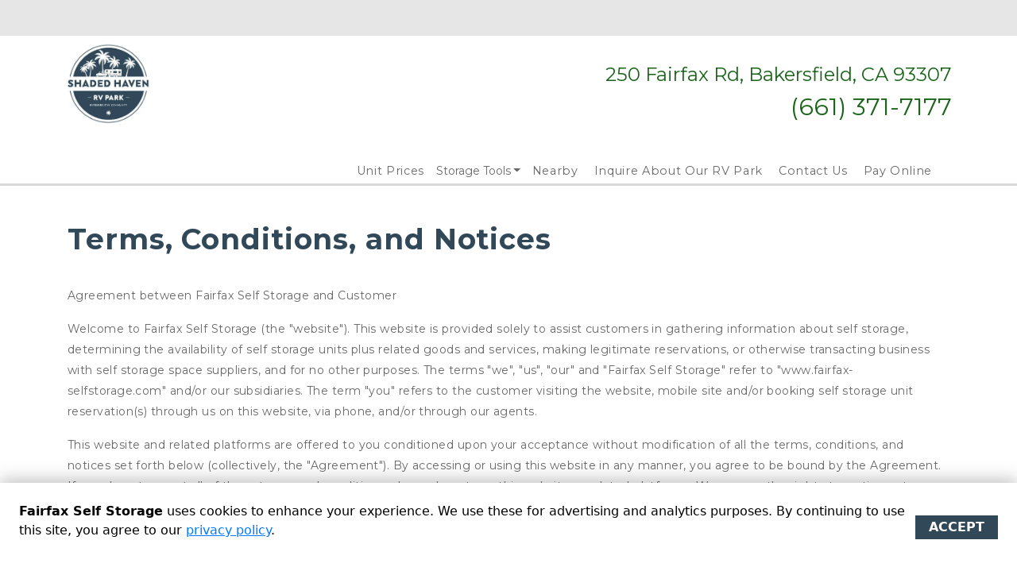

--- FILE ---
content_type: text/html; charset=utf-8
request_url: https://www.fairfax-selfstorage.com/terms
body_size: 147036
content:
<!doctype html><html lang="en-us"><head>  <script type="text/javascript">(function(w,d,s,l,i){w[l]=w[l]||[];w[l].push({'gtm.start': new Date().getTime(),event:'gtm.js'});var f=d.getElementsByTagName(s)[0],j=d.createElement(s),dl=l!='dataLayer'?'&l='+l:'';j.async=true;j.src='https://www.googletagmanager.com/gtm.js?id='+i+dl;f.parentNode.insertBefore(j,f);})(window,document,'script','dataLayer','GTM-P4LHS3G');</script> <meta charset="utf-8"><meta name="viewport" content="width=device-width,initial-scale=1,shrink-to-fit=no"><meta name="format-detection" content="telephone=no"> <meta data-react-helmet="true" name="description" content="Fairfax Self Storage Terms and Conditions"/> <link rel="icon" href="https://assets.website.storedge.com/favicon_fallback.ico"><link rel="shortcut icon" href="https://assets.website.storedge.com/favicon_fallback.ico"> <link data-react-helmet="true" rel="canonical" href="https://www.fairfax-selfstorage.com/terms"/><link data-react-helmet="true" rel="alternate" href="https://www.fairfax-selfstorage.com/terms" hreflang="en-us"/><link data-react-helmet="true" rel="preload" as="image" href="https://uploads.website.storedge.com/f6355ec8-4447-4e30-8e28-2780bb030107/shadedhaven-1.jpg" imagesrcset="https://images.website.storedge.com/eyJrZXkiOiJmNjM1NWVjOC00NDQ3LTRlMzAtOGUyOC0yNzgwYmIwMzAxMDcvc2hhZGVkaGF2ZW4tMS5qcGciLCJlZGl0cyI6eyJyZXNpemUiOnsid2lkdGgiOjQ5OSwiZml0IjoiY292ZXIifX19"/> <title data-react-helmet="true">Terms and Conditions | Fairfax Self Storage</title> 
        <link rel="preconnect" href="https://fonts.gstatic.com/" crossorigin>
        <link rel="preload" as="style" href="https://fonts.googleapis.com/css2?family=Montserrat:wght@400;500;600;700;900&display=swap" />
        <link href="https://fonts.googleapis.com/css2?family=Montserrat:wght@400;500;600;700;900&display=swap" rel=stylesheet media="print" onload="this.media='all'">
      

      <link rel="preconnect" href="https://fonts.googleapis.com">
      <link rel="preconnect" href="https://fonts.gstatic.com" crossorigin>
      <link href="https://fonts.googleapis.com/css2?family=Abril+Fatface&family=Arimo:ital,wght@0,400;0,700;1,400;1,700&family=Cabin:ital,wght@0,400;0,700;1,400;1,700&family=DM+Serif+Display:ital@0;1&family=Domine:wght@400;700&family=Dosis:wght@400;700&family=Fira+Sans:ital,wght@0,400;0,700;1,400;1,700&family=IBM+Plex+Sans:ital,wght@0,400;0,700;1,400;1,700&family=Inter:ital,opsz,wght@0,14..32,100..900;1,14..32,100..900&family=Lato:ital,wght@0,100;0,300;0,400;0,700;0,900;1,100;1,300;1,400;1,700;1,900&family=Lobster&family=Lora:ital,wght@0,400;0,700;1,400;1,700&family=Merriweather:ital,wght@0,400;0,700;1,400;1,700&family=Montserrat:ital,wght@0,100..900;1,100..900&family=Noto+Sans:ital,wght@0,400;0,700;1,400;1,700&family=Nunito:ital,wght@0,400;0,700;1,400;1,700&family=Open+Sans:ital,wght@0,300..800;1,300..800&family=Oswald:wght@400;700&family=Pacifico&family=Playfair+Display:ital,wght@0,400;0,700;1,400;1,700&family=Poppins:ital,wght@0,400;0,700;1,400;1,700&family=Raleway:ital,wght@0,400;0,700;1,400;1,700&family=Roboto+Condensed:ital,wght@0,400;0,700;1,400;1,700&family=Roboto+Slab:wght@400;700&family=Roboto:ital,wght@0,100..900;1,100..900&family=Rosario:ital,wght@0,400;0,700;1,400;1,700&family=Source+Sans+Pro:ital,wght@0,400;0,700;1,400;1,700&family=Space+Grotesk:wght@400;700&family=Suez+One&display=swap" rel="stylesheet"> <style> .theme p, .theme, .modal-dialog, .rnl-Rte-block--p, .theme li { font-family: Montserrat, Helvetica, sans-serif !important; }
.theme h1 { font-family: Montserrat, Helvetica, sans-serif !important; }
.theme h2 { font-family: Montserrat, Helvetica, sans-serif !important; }
.theme h3 { font-family: Montserrat, Helvetica, sans-serif !important; }
.theme h4 { font-family: Montserrat, Helvetica, sans-serif !important; }
.theme h5 { font-family: Montserrat, Helvetica, sans-serif !important; }
.theme h6 { font-family: Montserrat, Helvetica, sans-serif !important; }
.theme .rnl-Rte-block--p a, .theme li a.rnl-EditorState-Link { font-family: Montserrat, Helvetica, sans-serif; }
.theme img { font-family: Montserrat, Helvetica, sans-serif !important; }
.theme input { font-family: Montserrat, Helvetica, sans-serif !important; }
.theme blockquote { font-family: Montserrat, Helvetica, sans-serif !important; }
.theme .themed-button {  }
 </style> <style data-react-helmet="true" >
          .color-primary-background {
            background-color: #314858 !important;
          }
          .button-style-class {
            border-radius: 0px !important;
            text-transform: uppercase !important;
          }
          .color-primary-background-hover:hover {
            background-color: #314858 !important;
          }
          .color-primary-border {
            border-color: #314858 !important;
          }
          .color-primary-border-hover:hover {
            border-color: #314858 !important;
          }
          .color-primary-fill {
            fill: #314858 !important;
          }
          .color-primary-foreground {
            color: #314858 !important;
          }
          .color-primary-foreground-hover:hover {
            color: #314858 !important;
          }
          .color-secondary-background {
            background-color: #1A6519 !important;
          }
          .color-secondary-background-hover:hover {
            background-color: #1A6519 !important;
          }
          .color-secondary-border {
            border-color: #1A6519 !important;
          }
          .color-secondary-border-hover:hover {
            border-color: #1A6519 !important;
          }
          .color-secondary-fill {
            fill: #1A6519 !important;
          }
          .color-secondary-foreground {
            color: #1A6519 !important;
          }
          .color-secondary-foreground-hover:hover {
            color: #1A6519 !important;
          }
          .color-tertiary-background {
            background-color: #e6e6e6 !important;
          }
          .color-tertiary-background-hover:hover {
            background-color: #e6e6e6 !important;
          }
          .color-tertiary-border {
            border-color: #e6e6e6 !important;
          }
          .color-tertiary-border-hover:hover {
            border-color: #e6e6e6 !important;
          }
          .color-tertiary-fill {
            fill: #e6e6e6 !important;
          }
          .color-tertiary-foreground {
            color: #e6e6e6 !important;
          }
          .color-tertiary-foreground-hover:hover {
            color: #e6e6e6 !important;
          }
          .theme h1 {
            color: #314858 !important;
          }
          .theme h2 {
            color: #314858 !important;
          }
          .theme h3 {
            color: #1A6519 !important;
          }
          .theme h4 {
            color: #1A6519 !important;
          }

        </style> <script data-react-helmet="true" type="application/ld+json">{"@context":"http://schema.org/","@type":"Organization","name":"Fairfax Self Storage","logo":"https://uploads.website.storedge.com/f6355ec8-4447-4e30-8e28-2780bb030107/shadedhaven-1.jpg","url":"https://www.fairfax-selfstorage.com","sameAs":["https://www.google.com/maps/place/250+Fairfax+Rd,+Bakersfield,+CA+93307/@35.3610677,-118.9333641,16.75z/data=!4m5!3m4!1s0x80ea6c6760143c11:0xcf7275b058b71d43!8m2!3d35.3612861!4d-118.9310975"]}</script><script data-react-helmet="true" type="application/ld+json">{"@context":"http://schema.org/","@type":"WebSite","url":"https://www.fairfax-selfstorage.com","potentialAction":{"@type":"SearchAction","target":"https://www.fairfax-selfstorage.com/?query={query}","query-input":"required name=query"}}</script><script data-react-helmet="true" type="application/ld+json">{"@context":"http://schema.org/","@type":"BreadcrumbList","itemListElement":[{"@type":"ListItem","position":1,"item":{"@type":"Thing","@id":"https://www.fairfax-selfstorage.com","name":"Fairfax Self Storage"}},{"@type":"ListItem","position":2,"item":{"@type":"Thing","@id":"https://www.fairfax-selfstorage.com/terms","name":"Terms and Conditions"}}]}</script> <script>!function(){"use strict";var e,t,r,n,o,i={},u={};function c(e){var t=u[e];if(void 0!==t)return t.exports;var r=u[e]={id:e,loaded:!1,exports:{}};return i[e].call(r.exports,r,r.exports,c),r.loaded=!0,r.exports}c.m=i,c.amdO={},e=[],c.O=function(t,r,n,o){if(!r){var i=1/0;for(s=0;s<e.length;s++){r=e[s][0],n=e[s][1],o=e[s][2];for(var u=!0,a=0;a<r.length;a++)(!1&o||i>=o)&&Object.keys(c.O).every((function(e){return c.O[e](r[a])}))?r.splice(a--,1):(u=!1,o<i&&(i=o));if(u){e.splice(s--,1);var f=n();void 0!==f&&(t=f)}}return t}o=o||0;for(var s=e.length;s>0&&e[s-1][2]>o;s--)e[s]=e[s-1];e[s]=[r,n,o]},c.n=function(e){var t=e&&e.__esModule?function(){return e.default}:function(){return e};return c.d(t,{a:t}),t},r=Object.getPrototypeOf?function(e){return Object.getPrototypeOf(e)}:function(e){return e.__proto__},c.t=function(e,n){if(1&n&&(e=this(e)),8&n)return e;if("object"==typeof e&&e){if(4&n&&e.__esModule)return e;if(16&n&&"function"==typeof e.then)return e}var o=Object.create(null);c.r(o);var i={};t=t||[null,r({}),r([]),r(r)];for(var u=2&n&&e;"object"==typeof u&&!~t.indexOf(u);u=r(u))Object.getOwnPropertyNames(u).forEach((function(t){i[t]=function(){return e[t]}}));return i.default=function(){return e},c.d(o,i),o},c.d=function(e,t){for(var r in t)c.o(t,r)&&!c.o(e,r)&&Object.defineProperty(e,r,{enumerable:!0,get:t[r]})},c.f={},c.e=function(e){return Promise.all(Object.keys(c.f).reduce((function(t,r){return c.f[r](e,t),t}),[]))},c.u=function(e){return"js/"+e+"."+{122:"269cb7d5",158:"7fe0d115",350:"b8b64ccd"}[e]+".chunk.js"},c.miniCssF=function(e){return"css/"+(179===e?"main":e)+"."+{179:"523c30ec",644:"c4cf4f3f"}[e]+".css"},c.g=function(){if("object"==typeof globalThis)return globalThis;try{return this||new Function("return this")()}catch(e){if("object"==typeof window)return window}}(),c.hmd=function(e){return(e=Object.create(e)).children||(e.children=[]),Object.defineProperty(e,"exports",{enumerable:!0,set:function(){throw new Error("ES Modules may not assign module.exports or exports.*, Use ESM export syntax, instead: "+e.id)}}),e},c.o=function(e,t){return Object.prototype.hasOwnProperty.call(e,t)},n={},o="voyager:",c.l=function(e,t,r,i){if(n[e])n[e].push(t);else{var u,a;if(void 0!==r)for(var f=document.getElementsByTagName("script"),s=0;s<f.length;s++){var d=f[s];if(d.getAttribute("src")==e||d.getAttribute("data-webpack")==o+r){u=d;break}}u||(a=!0,(u=document.createElement("script")).charset="utf-8",u.timeout=120,c.nc&&u.setAttribute("nonce",c.nc),u.setAttribute("data-webpack",o+r),u.src=e),n[e]=[t];var l=function(t,r){u.onerror=u.onload=null,clearTimeout(p);var o=n[e];if(delete n[e],u.parentNode&&u.parentNode.removeChild(u),o&&o.forEach((function(e){return e(r)})),t)return t(r)},p=setTimeout(l.bind(null,void 0,{type:"timeout",target:u}),12e4);u.onerror=l.bind(null,u.onerror),u.onload=l.bind(null,u.onload),a&&document.head.appendChild(u)}},c.r=function(e){"undefined"!=typeof Symbol&&Symbol.toStringTag&&Object.defineProperty(e,Symbol.toStringTag,{value:"Module"}),Object.defineProperty(e,"__esModule",{value:!0})},c.nmd=function(e){return e.paths=[],e.children||(e.children=[]),e},c.p="https://assets.website.storedge.com/dist/",function(){var e={303:0};c.f.j=function(t,r){var n=c.o(e,t)?e[t]:void 0;if(0!==n)if(n)r.push(n[2]);else if(303!=t){var o=new Promise((function(r,o){n=e[t]=[r,o]}));r.push(n[2]=o);var i=c.p+c.u(t),u=new Error;c.l(i,(function(r){if(c.o(e,t)&&(0!==(n=e[t])&&(e[t]=void 0),n)){var o=r&&("load"===r.type?"missing":r.type),i=r&&r.target&&r.target.src;u.message="Loading chunk "+t+" failed.\n("+o+": "+i+")",u.name="ChunkLoadError",u.type=o,u.request=i,n[1](u)}}),"chunk-"+t,t)}else e[t]=0},c.O.j=function(t){return 0===e[t]};var t=function(t,r){var n,o,i=r[0],u=r[1],a=r[2],f=0;if(i.some((function(t){return 0!==e[t]}))){for(n in u)c.o(u,n)&&(c.m[n]=u[n]);if(a)var s=a(c)}for(t&&t(r);f<i.length;f++)o=i[f],c.o(e,o)&&e[o]&&e[o][0](),e[o]=0;return c.O(s)},r=self.webpackChunkvoyager=self.webpackChunkvoyager||[];r.forEach(t.bind(null,0)),r.push=t.bind(null,r.push.bind(r))}()}()</script><script defer="defer" src="https://assets.website.storedge.com/dist/js/644.42ee3b5c.js"></script><script defer="defer" src="https://assets.website.storedge.com/dist/js/main.a9202a96.js"></script><style type="text/css">@charset "UTF-8";.Select{position:relative}.Select input::-webkit-contacts-auto-fill-button,.Select input::-webkit-credentials-auto-fill-button{display:none!important}.Select input::-ms-clear,.Select input::-ms-reveal{display:none!important}.Select,.Select div,.Select input,.Select span{box-sizing:border-box}.Select.is-disabled .Select-arrow-zone{cursor:default;opacity:.35;pointer-events:none}.Select.is-disabled>.Select-control{background-color:#f9f9f9}.Select.is-disabled>.Select-control:hover{box-shadow:none}.Select.is-open>.Select-control{background:#fff;border-bottom-left-radius:0;border-bottom-right-radius:0;border-color:#b3b3b3 #ccc #d9d9d9}.Select.is-open>.Select-control .Select-arrow{border-color:transparent transparent #999;border-width:0 5px 5px;top:-2px}.Select.is-searchable.is-focused:not(.is-open)>.Select-control,.Select.is-searchable.is-open>.Select-control{cursor:text}.Select.is-focused>.Select-control{background:#fff}.Select.is-focused:not(.is-open)>.Select-control{background:#fff;border-color:#007eff;box-shadow:inset 0 1px 1px rgba(0,0,0,.075),0 0 0 3px rgba(0,126,255,.1)}.Select.has-value.is-clearable.Select--single>.Select-control .Select-value{padding-right:42px}.Select.has-value.Select--single>.Select-control .Select-value .Select-value-label,.Select.has-value.is-pseudo-focused.Select--single>.Select-control .Select-value .Select-value-label{color:#333}.Select.has-value.Select--single>.Select-control .Select-value a.Select-value-label,.Select.has-value.is-pseudo-focused.Select--single>.Select-control .Select-value a.Select-value-label{cursor:pointer;text-decoration:none}.Select.has-value.Select--single>.Select-control .Select-value a.Select-value-label:focus,.Select.has-value.Select--single>.Select-control .Select-value a.Select-value-label:hover,.Select.has-value.is-pseudo-focused.Select--single>.Select-control .Select-value a.Select-value-label:focus,.Select.has-value.is-pseudo-focused.Select--single>.Select-control .Select-value a.Select-value-label:hover{color:#007eff;outline:none;text-decoration:underline}.Select.has-value.Select--single>.Select-control .Select-value a.Select-value-label:focus,.Select.has-value.is-pseudo-focused.Select--single>.Select-control .Select-value a.Select-value-label:focus{background:#fff}.Select.has-value.is-pseudo-focused .Select-input{opacity:0}.Select .Select-arrow-zone:hover>.Select-arrow,.Select.is-open .Select-arrow{border-top-color:#666}.Select.Select--rtl{direction:rtl;text-align:right}.Select-control{background-color:#fff;border:1px solid #ccc;border-collapse:separate;border-radius:4px;border-spacing:0;color:#333;cursor:default;display:table;height:36px;outline:none;overflow:hidden;position:relative;width:100%}.Select-control:hover{box-shadow:0 1px 0 rgba(0,0,0,.06)}.Select-control .Select-input:focus{background:#fff;outline:none}.Select--single>.Select-control .Select-value,.Select-placeholder{bottom:0;color:#aaa;left:0;line-height:34px;max-width:100%;overflow:hidden;padding-left:10px;padding-right:10px;position:absolute;right:0;text-overflow:ellipsis;top:0;white-space:nowrap}.Select-input{height:34px;padding-left:10px;padding-right:10px;vertical-align:middle}.Select-input>input{-webkit-appearance:none;background:none transparent;border:0;box-shadow:none;cursor:default;display:inline-block;font-family:inherit;font-size:inherit;line-height:17px;margin:0;outline:none;padding:8px 0 12px;width:100%}.is-focused .Select-input>input{cursor:text}.has-value.is-pseudo-focused .Select-input{opacity:0}.Select-control:not(.is-searchable)>.Select-input{outline:none}.Select-loading-zone{cursor:pointer;display:table-cell;text-align:center}.Select-loading,.Select-loading-zone{position:relative;vertical-align:middle;width:16px}.Select-loading{-webkit-animation:Select-animation-spin .4s linear infinite;animation:Select-animation-spin .4s linear infinite;border:2px solid #ccc;border-radius:50%;border-right-color:#333;box-sizing:border-box;display:inline-block;height:16px}.Select-clear-zone{-webkit-animation:Select-animation-fadeIn .2s;animation:Select-animation-fadeIn .2s;color:#999;cursor:pointer;display:table-cell;position:relative;text-align:center;vertical-align:middle;width:17px}.Select-clear-zone:hover{color:#d0021b}.Select-clear{display:inline-block;font-size:18px;line-height:1}.Select--multi .Select-clear-zone{width:17px}.Select-arrow-zone{cursor:pointer;display:table-cell;padding-right:5px;position:relative;text-align:center;vertical-align:middle;width:25px}.Select--rtl .Select-arrow-zone{padding-left:5px;padding-right:0}.Select-arrow{border-color:#999 transparent transparent;border-style:solid;border-width:5px 5px 2.5px;display:inline-block;height:0;position:relative;width:0}.Select-control>:last-child{padding-right:5px}.Select--multi .Select-multi-value-wrapper{display:inline-block}.Select .Select-aria-only{clip:rect(0,0,0,0);display:inline-block;float:left;height:1px;margin:-1px;overflow:hidden;position:absolute;width:1px}@-webkit-keyframes Select-animation-fadeIn{0%{opacity:0}to{opacity:1}}@keyframes Select-animation-fadeIn{0%{opacity:0}to{opacity:1}}.Select-menu-outer{-webkit-overflow-scrolling:touch;background-color:#fff;border:1px solid #ccc;border-bottom-left-radius:4px;border-bottom-right-radius:4px;border-top-color:#e6e6e6;box-shadow:0 1px 0 rgba(0,0,0,.06);box-sizing:border-box;left:0;margin-top:-1px;max-height:200px;position:absolute;top:100%;width:100%;z-index:1}.Select-menu{max-height:198px;overflow-y:auto}.Select-option{background-color:#fff;box-sizing:border-box;color:#666;cursor:pointer;display:block;padding:8px 10px}.Select-option:last-child{border-bottom-left-radius:4px;border-bottom-right-radius:4px}.Select-option.is-selected{background-color:#f5faff;background-color:rgba(0,126,255,.04);color:#333}.Select-option.is-focused{background-color:#ebf5ff;background-color:rgba(0,126,255,.08);color:#333}.Select-option.is-disabled{color:#ccc;cursor:default}.Select-noresults{box-sizing:border-box;color:#999;cursor:default;display:block;padding:8px 10px}.Select--multi .Select-input{margin-left:10px;padding:0;vertical-align:middle}.Select--multi.Select--rtl .Select-input{margin-left:0;margin-right:10px}.Select--multi.has-value .Select-input{margin-left:5px}.Select--multi .Select-value{background-color:#ebf5ff;background-color:rgba(0,126,255,.08);border:1px solid #c2e0ff;border:1px solid rgba(0,126,255,.24);border-radius:2px;color:#007eff;display:inline-block;font-size:.9em;line-height:1.4;margin-left:5px;margin-top:5px;vertical-align:top}.Select--multi .Select-value-icon,.Select--multi .Select-value-label{display:inline-block;vertical-align:middle}.Select--multi .Select-value-label{border-bottom-right-radius:2px;border-top-right-radius:2px;cursor:default;padding:2px 5px}.Select--multi a.Select-value-label{color:#007eff;cursor:pointer;text-decoration:none}.Select--multi a.Select-value-label:hover{text-decoration:underline}.Select--multi .Select-value-icon{border-bottom-left-radius:2px;border-right:1px solid #c2e0ff;border-right:1px solid rgba(0,126,255,.24);border-top-left-radius:2px;cursor:pointer;padding:1px 5px 3px}.Select--multi .Select-value-icon:focus,.Select--multi .Select-value-icon:hover{background-color:#d8eafd;background-color:rgba(0,113,230,.08);color:#0071e6}.Select--multi .Select-value-icon:active{background-color:#c2e0ff;background-color:rgba(0,126,255,.24)}.Select--multi.Select--rtl .Select-value{margin-left:0;margin-right:5px}.Select--multi.Select--rtl .Select-value-icon{border-left:1px solid #c2e0ff;border-left:1px solid rgba(0,126,255,.24);border-right:none}.Select--multi.is-disabled .Select-value{background-color:#fcfcfc;border:1px solid #e3e3e3;color:#333}.Select--multi.is-disabled .Select-value-icon{border-right:1px solid #e3e3e3;cursor:not-allowed}.Select--multi.is-disabled .Select-value-icon:active,.Select--multi.is-disabled .Select-value-icon:focus,.Select--multi.is-disabled .Select-value-icon:hover{background-color:#fcfcfc}@keyframes Select-animation-spin{to{-webkit-transform:rotate(1turn);transform:rotate(1turn)}}@-webkit-keyframes Select-animation-spin{to{-webkit-transform:rotate(1turn)}}.react-slideshow-container{align-items:center;display:flex;position:relative}.react-slideshow-container .nav{cursor:pointer;position:absolute;z-index:10}.react-slideshow-container .nav:first-of-type{left:0}.react-slideshow-container .nav:last-of-type{right:0}.react-slideshow-container .default-nav{align-items:center;background:hsla(0,0%,100%,.6);border:0;border-radius:50%;color:#fff;display:flex;height:30px;justify-content:center;text-align:center;width:30px}.react-slideshow-container .default-nav:focus,.react-slideshow-container .default-nav:hover{background:#fff;color:#666;outline:0}.react-slideshow-container .default-nav.disabled:hover{cursor:not-allowed}.react-slideshow-container .default-nav:first-of-type{border-right:0;border-top:0;margin-right:-30px}.react-slideshow-container .default-nav:last-of-type{margin-left:-30px}.react-slideshow-container+ul.indicators{display:flex;flex-wrap:wrap;justify-content:center;margin-top:20px}.react-slideshow-container+ul.indicators li{display:inline-block;height:7px;margin:0;padding:5px;position:relative;width:7px}.react-slideshow-container+ul.indicators .each-slideshow-indicator{background:transparent;border:0;color:transparent;cursor:pointer;opacity:.25}.react-slideshow-container+ul.indicators .each-slideshow-indicator:before{background:#000;border-radius:50%;content:"";height:7px;left:0;position:absolute;text-align:center;top:0;width:7px}.react-slideshow-container+ul.indicators .each-slideshow-indicator.active,.react-slideshow-container+ul.indicators .each-slideshow-indicator:hover{opacity:.75;outline:0}.react-slideshow-fadezoom-wrapper{overflow:hidden;width:100%}.react-slideshow-fadezoom-wrapper .react-slideshow-fadezoom-images-wrap{display:flex;flex-wrap:wrap}.react-slideshow-fadezoom-wrapper .react-slideshow-fadezoom-images-wrap>div{opacity:0;position:relative}.react-slideshow-wrapper .react-slideshow-fade-images-wrap>div[aria-hidden=true]{display:none}.react-slideshow-wrapper.slide{overflow:hidden;width:100%}.react-slideshow-wrapper .images-wrap.horizontal{display:flex;flex-wrap:wrap}.react-slideshow-wrapper .images-wrap>div[aria-hidden=true]{display:none}.react-datepicker__month-read-view--down-arrow,.react-datepicker__month-year-read-view--down-arrow,.react-datepicker__navigation-icon:before,.react-datepicker__year-read-view--down-arrow{border-color:#ccc;border-style:solid;border-width:3px 3px 0 0;content:"";display:block;height:9px;position:absolute;top:6px;width:9px}.react-datepicker-popper[data-placement^=bottom] .react-datepicker__triangle,.react-datepicker-popper[data-placement^=top] .react-datepicker__triangle{margin-left:-4px;position:absolute;width:0}.react-datepicker-popper[data-placement^=bottom] .react-datepicker__triangle:after,.react-datepicker-popper[data-placement^=bottom] .react-datepicker__triangle:before,.react-datepicker-popper[data-placement^=top] .react-datepicker__triangle:after,.react-datepicker-popper[data-placement^=top] .react-datepicker__triangle:before{border:8px solid transparent;box-sizing:content-box;content:"";height:0;left:-8px;position:absolute;width:1px;z-index:-1}.react-datepicker-popper[data-placement^=bottom] .react-datepicker__triangle:before,.react-datepicker-popper[data-placement^=top] .react-datepicker__triangle:before{border-bottom-color:#aeaeae}.react-datepicker-popper[data-placement^=bottom] .react-datepicker__triangle{margin-top:-8px;top:0}.react-datepicker-popper[data-placement^=bottom] .react-datepicker__triangle:after,.react-datepicker-popper[data-placement^=bottom] .react-datepicker__triangle:before{border-bottom-color:#f0f0f0;border-top:none}.react-datepicker-popper[data-placement^=bottom] .react-datepicker__triangle:after{top:0}.react-datepicker-popper[data-placement^=bottom] .react-datepicker__triangle:before{border-bottom-color:#aeaeae;top:-1px}.react-datepicker-popper[data-placement^=top] .react-datepicker__triangle{bottom:0;margin-bottom:-8px}.react-datepicker-popper[data-placement^=top] .react-datepicker__triangle:after,.react-datepicker-popper[data-placement^=top] .react-datepicker__triangle:before{border-bottom:none;border-top-color:#fff}.react-datepicker-popper[data-placement^=top] .react-datepicker__triangle:after{bottom:0}.react-datepicker-popper[data-placement^=top] .react-datepicker__triangle:before{border-top-color:#aeaeae;bottom:-1px}.react-datepicker-wrapper{border:0;display:inline-block;padding:0}.react-datepicker{background-color:#fff;border:1px solid #aeaeae;border-radius:.3rem;color:#000;display:inline-block;font-family:Helvetica Neue,helvetica,arial,sans-serif;font-size:.8rem;position:relative}.react-datepicker--time-only .react-datepicker__triangle{left:35px}.react-datepicker--time-only .react-datepicker__time-container{border-left:0}.react-datepicker--time-only .react-datepicker__time,.react-datepicker--time-only .react-datepicker__time-box{border-bottom-left-radius:.3rem;border-bottom-right-radius:.3rem}.react-datepicker__triangle{left:50px;position:absolute}.react-datepicker-popper{z-index:1}.react-datepicker-popper[data-placement^=bottom]{padding-top:10px}.react-datepicker-popper[data-placement=bottom-end] .react-datepicker__triangle,.react-datepicker-popper[data-placement=top-end] .react-datepicker__triangle{left:auto;right:50px}.react-datepicker-popper[data-placement^=top]{padding-bottom:10px}.react-datepicker-popper[data-placement^=right]{padding-left:8px}.react-datepicker-popper[data-placement^=right] .react-datepicker__triangle{left:auto;right:42px}.react-datepicker-popper[data-placement^=left]{padding-right:8px}.react-datepicker-popper[data-placement^=left] .react-datepicker__triangle{left:42px;right:auto}.react-datepicker__header{background-color:#f0f0f0;border-bottom:1px solid #aeaeae;border-top-left-radius:.3rem;padding:8px 0;position:relative;text-align:center}.react-datepicker__header--time{padding-bottom:8px;padding-left:5px;padding-right:5px}.react-datepicker__header--time:not(.react-datepicker__header--time--only){border-top-left-radius:0}.react-datepicker__header:not(.react-datepicker__header--has-time-select){border-top-right-radius:.3rem}.react-datepicker__month-dropdown-container--scroll,.react-datepicker__month-dropdown-container--select,.react-datepicker__month-year-dropdown-container--scroll,.react-datepicker__month-year-dropdown-container--select,.react-datepicker__year-dropdown-container--scroll,.react-datepicker__year-dropdown-container--select{display:inline-block;margin:0 15px}.react-datepicker-time__header,.react-datepicker-year-header,.react-datepicker__current-month{color:#000;font-size:.944rem;font-weight:700;margin-top:0}.react-datepicker-time__header{overflow:hidden;text-overflow:ellipsis;white-space:nowrap}.react-datepicker__navigation{align-items:center;background:none;border:none;cursor:pointer;display:flex;height:32px;justify-content:center;overflow:hidden;padding:0;position:absolute;text-align:center;text-indent:-999em;top:2px;width:32px;z-index:1}.react-datepicker__navigation--previous{left:2px}.react-datepicker__navigation--next{right:2px}.react-datepicker__navigation--next--with-time:not(.react-datepicker__navigation--next--with-today-button){right:85px}.react-datepicker__navigation--years{display:block;margin-left:auto;margin-right:auto;position:relative;top:0}.react-datepicker__navigation--years-previous{top:4px}.react-datepicker__navigation--years-upcoming{top:-4px}.react-datepicker__navigation:hover :before{border-color:#a6a6a6}.react-datepicker__navigation-icon{font-size:20px;position:relative;top:-1px;width:0}.react-datepicker__navigation-icon--next{left:-2px}.react-datepicker__navigation-icon--next:before{left:-7px;-webkit-transform:rotate(45deg);transform:rotate(45deg)}.react-datepicker__navigation-icon--previous{right:-2px}.react-datepicker__navigation-icon--previous:before{right:-7px;-webkit-transform:rotate(225deg);transform:rotate(225deg)}.react-datepicker__month-container{float:left}.react-datepicker__year{margin:.4rem;text-align:center}.react-datepicker__year-wrapper{display:flex;flex-wrap:wrap;max-width:180px}.react-datepicker__year .react-datepicker__year-text{display:inline-block;margin:2px;width:4rem}.react-datepicker__month{margin:.4rem;text-align:center}.react-datepicker__month .react-datepicker__month-text,.react-datepicker__month .react-datepicker__quarter-text{display:inline-block;margin:2px;width:4rem}.react-datepicker__input-time-container{clear:both;float:left;margin:5px 0 10px 15px;text-align:left;width:100%}.react-datepicker__input-time-container .react-datepicker-time__caption,.react-datepicker__input-time-container .react-datepicker-time__input-container{display:inline-block}.react-datepicker__input-time-container .react-datepicker-time__input-container .react-datepicker-time__input{display:inline-block;margin-left:10px}.react-datepicker__input-time-container .react-datepicker-time__input-container .react-datepicker-time__input input{width:auto}.react-datepicker__input-time-container .react-datepicker-time__input-container .react-datepicker-time__input input[type=time]::-webkit-inner-spin-button,.react-datepicker__input-time-container .react-datepicker-time__input-container .react-datepicker-time__input input[type=time]::-webkit-outer-spin-button{-webkit-appearance:none;margin:0}.react-datepicker__input-time-container .react-datepicker-time__input-container .react-datepicker-time__input input[type=time]{-moz-appearance:textfield}.react-datepicker__input-time-container .react-datepicker-time__input-container .react-datepicker-time__delimiter{display:inline-block;margin-left:5px}.react-datepicker__time-container{border-left:1px solid #aeaeae;float:right;width:85px}.react-datepicker__time-container--with-today-button{border:1px solid #aeaeae;border-radius:.3rem;display:inline;position:absolute;right:-87px;top:0}.react-datepicker__time-container .react-datepicker__time{background:#fff;border-bottom-right-radius:.3rem;position:relative}.react-datepicker__time-container .react-datepicker__time .react-datepicker__time-box{border-bottom-right-radius:.3rem;margin:0 auto;overflow-x:hidden;text-align:center;width:85px}.react-datepicker__time-container .react-datepicker__time .react-datepicker__time-box ul.react-datepicker__time-list{box-sizing:content-box;height:calc(195px + .85rem);list-style:none;margin:0;overflow-y:scroll;padding-left:0;padding-right:0;width:100%}.react-datepicker__time-container .react-datepicker__time .react-datepicker__time-box ul.react-datepicker__time-list li.react-datepicker__time-list-item{height:30px;padding:5px 10px;white-space:nowrap}.react-datepicker__time-container .react-datepicker__time .react-datepicker__time-box ul.react-datepicker__time-list li.react-datepicker__time-list-item:hover{background-color:#f0f0f0;cursor:pointer}.react-datepicker__time-container .react-datepicker__time .react-datepicker__time-box ul.react-datepicker__time-list li.react-datepicker__time-list-item--selected{background-color:#216ba5;color:#fff;font-weight:700}.react-datepicker__time-container .react-datepicker__time .react-datepicker__time-box ul.react-datepicker__time-list li.react-datepicker__time-list-item--selected:hover{background-color:#216ba5}.react-datepicker__time-container .react-datepicker__time .react-datepicker__time-box ul.react-datepicker__time-list li.react-datepicker__time-list-item--disabled{color:#ccc}.react-datepicker__time-container .react-datepicker__time .react-datepicker__time-box ul.react-datepicker__time-list li.react-datepicker__time-list-item--disabled:hover{background-color:transparent;cursor:default}.react-datepicker__week-number{color:#ccc;display:inline-block;line-height:1.7rem;margin:.166rem;text-align:center;width:1.7rem}.react-datepicker__week-number.react-datepicker__week-number--clickable{cursor:pointer}.react-datepicker__week-number.react-datepicker__week-number--clickable:not(.react-datepicker__week-number--selected,.react-datepicker__week-number--keyboard-selected):hover{background-color:#f0f0f0;border-radius:.3rem}.react-datepicker__week-number--selected{background-color:#216ba5;border-radius:.3rem;color:#fff}.react-datepicker__week-number--selected:hover{background-color:#1d5d90}.react-datepicker__week-number--keyboard-selected{background-color:#2a87d0;border-radius:.3rem;color:#fff}.react-datepicker__week-number--keyboard-selected:hover{background-color:#1d5d90}.react-datepicker__day-names{margin-bottom:-8px;white-space:nowrap}.react-datepicker__week{white-space:nowrap}.react-datepicker__day,.react-datepicker__day-name,.react-datepicker__time-name{color:#000;display:inline-block;line-height:1.7rem;margin:.166rem;text-align:center;width:1.7rem}.react-datepicker__day,.react-datepicker__month-text,.react-datepicker__quarter-text,.react-datepicker__year-text{cursor:pointer}.react-datepicker__day:hover,.react-datepicker__month-text:hover,.react-datepicker__quarter-text:hover,.react-datepicker__year-text:hover{background-color:#f0f0f0;border-radius:.3rem}.react-datepicker__day--today,.react-datepicker__month-text--today,.react-datepicker__quarter-text--today,.react-datepicker__year-text--today{font-weight:700}.react-datepicker__day--highlighted,.react-datepicker__month-text--highlighted,.react-datepicker__quarter-text--highlighted,.react-datepicker__year-text--highlighted{background-color:#3dcc4a;border-radius:.3rem;color:#fff}.react-datepicker__day--highlighted:hover,.react-datepicker__month-text--highlighted:hover,.react-datepicker__quarter-text--highlighted:hover,.react-datepicker__year-text--highlighted:hover{background-color:#32be3f}.react-datepicker__day--highlighted-custom-1,.react-datepicker__month-text--highlighted-custom-1,.react-datepicker__quarter-text--highlighted-custom-1,.react-datepicker__year-text--highlighted-custom-1{color:#f0f}.react-datepicker__day--highlighted-custom-2,.react-datepicker__month-text--highlighted-custom-2,.react-datepicker__quarter-text--highlighted-custom-2,.react-datepicker__year-text--highlighted-custom-2{color:green}.react-datepicker__day--holidays,.react-datepicker__month-text--holidays,.react-datepicker__quarter-text--holidays,.react-datepicker__year-text--holidays{background-color:#ff6803;border-radius:.3rem;color:#fff;position:relative}.react-datepicker__day--holidays .holiday-overlay,.react-datepicker__month-text--holidays .holiday-overlay,.react-datepicker__quarter-text--holidays .holiday-overlay,.react-datepicker__year-text--holidays .holiday-overlay{background-color:#333;border-radius:4px;bottom:100%;color:#fff;left:50%;opacity:0;padding:4px;position:absolute;-webkit-transform:translateX(-50%);transform:translateX(-50%);transition:visibility 0s,opacity .3s ease-in-out;visibility:hidden;white-space:nowrap}.react-datepicker__day--holidays:hover,.react-datepicker__month-text--holidays:hover,.react-datepicker__quarter-text--holidays:hover,.react-datepicker__year-text--holidays:hover{background-color:#cf5300}.react-datepicker__day--holidays:hover .holiday-overlay,.react-datepicker__month-text--holidays:hover .holiday-overlay,.react-datepicker__quarter-text--holidays:hover .holiday-overlay,.react-datepicker__year-text--holidays:hover .holiday-overlay{opacity:1;visibility:visible}.react-datepicker__day--in-range,.react-datepicker__day--in-selecting-range,.react-datepicker__day--selected,.react-datepicker__month-text--in-range,.react-datepicker__month-text--in-selecting-range,.react-datepicker__month-text--selected,.react-datepicker__quarter-text--in-range,.react-datepicker__quarter-text--in-selecting-range,.react-datepicker__quarter-text--selected,.react-datepicker__year-text--in-range,.react-datepicker__year-text--in-selecting-range,.react-datepicker__year-text--selected{background-color:#216ba5;border-radius:.3rem;color:#fff}.react-datepicker__day--in-range:hover,.react-datepicker__day--in-selecting-range:hover,.react-datepicker__day--selected:hover,.react-datepicker__month-text--in-range:hover,.react-datepicker__month-text--in-selecting-range:hover,.react-datepicker__month-text--selected:hover,.react-datepicker__quarter-text--in-range:hover,.react-datepicker__quarter-text--in-selecting-range:hover,.react-datepicker__quarter-text--selected:hover,.react-datepicker__year-text--in-range:hover,.react-datepicker__year-text--in-selecting-range:hover,.react-datepicker__year-text--selected:hover{background-color:#1d5d90}.react-datepicker__day--keyboard-selected,.react-datepicker__month-text--keyboard-selected,.react-datepicker__quarter-text--keyboard-selected,.react-datepicker__year-text--keyboard-selected{background-color:#bad9f1;border-radius:.3rem;color:#000}.react-datepicker__day--keyboard-selected:hover,.react-datepicker__month-text--keyboard-selected:hover,.react-datepicker__quarter-text--keyboard-selected:hover,.react-datepicker__year-text--keyboard-selected:hover{background-color:#1d5d90}.react-datepicker__day--in-selecting-range:not(.react-datepicker__day--in-range,.react-datepicker__month-text--in-range,.react-datepicker__quarter-text--in-range,.react-datepicker__year-text--in-range),.react-datepicker__month-text--in-selecting-range:not(.react-datepicker__day--in-range,.react-datepicker__month-text--in-range,.react-datepicker__quarter-text--in-range,.react-datepicker__year-text--in-range),.react-datepicker__quarter-text--in-selecting-range:not(.react-datepicker__day--in-range,.react-datepicker__month-text--in-range,.react-datepicker__quarter-text--in-range,.react-datepicker__year-text--in-range),.react-datepicker__year-text--in-selecting-range:not(.react-datepicker__day--in-range,.react-datepicker__month-text--in-range,.react-datepicker__quarter-text--in-range,.react-datepicker__year-text--in-range){background-color:rgba(33,107,165,.5)}.react-datepicker__month--selecting-range .react-datepicker__day--in-range:not(.react-datepicker__day--in-selecting-range,.react-datepicker__month-text--in-selecting-range,.react-datepicker__quarter-text--in-selecting-range,.react-datepicker__year-text--in-selecting-range),.react-datepicker__month--selecting-range .react-datepicker__month-text--in-range:not(.react-datepicker__day--in-selecting-range,.react-datepicker__month-text--in-selecting-range,.react-datepicker__quarter-text--in-selecting-range,.react-datepicker__year-text--in-selecting-range),.react-datepicker__month--selecting-range .react-datepicker__quarter-text--in-range:not(.react-datepicker__day--in-selecting-range,.react-datepicker__month-text--in-selecting-range,.react-datepicker__quarter-text--in-selecting-range,.react-datepicker__year-text--in-selecting-range),.react-datepicker__month--selecting-range .react-datepicker__year-text--in-range:not(.react-datepicker__day--in-selecting-range,.react-datepicker__month-text--in-selecting-range,.react-datepicker__quarter-text--in-selecting-range,.react-datepicker__year-text--in-selecting-range),.react-datepicker__year--selecting-range .react-datepicker__day--in-range:not(.react-datepicker__day--in-selecting-range,.react-datepicker__month-text--in-selecting-range,.react-datepicker__quarter-text--in-selecting-range,.react-datepicker__year-text--in-selecting-range),.react-datepicker__year--selecting-range .react-datepicker__month-text--in-range:not(.react-datepicker__day--in-selecting-range,.react-datepicker__month-text--in-selecting-range,.react-datepicker__quarter-text--in-selecting-range,.react-datepicker__year-text--in-selecting-range),.react-datepicker__year--selecting-range .react-datepicker__quarter-text--in-range:not(.react-datepicker__day--in-selecting-range,.react-datepicker__month-text--in-selecting-range,.react-datepicker__quarter-text--in-selecting-range,.react-datepicker__year-text--in-selecting-range),.react-datepicker__year--selecting-range .react-datepicker__year-text--in-range:not(.react-datepicker__day--in-selecting-range,.react-datepicker__month-text--in-selecting-range,.react-datepicker__quarter-text--in-selecting-range,.react-datepicker__year-text--in-selecting-range){background-color:#f0f0f0;color:#000}.react-datepicker__day--disabled,.react-datepicker__month-text--disabled,.react-datepicker__quarter-text--disabled,.react-datepicker__year-text--disabled{color:#ccc;cursor:default}.react-datepicker__day--disabled:hover,.react-datepicker__month-text--disabled:hover,.react-datepicker__quarter-text--disabled:hover,.react-datepicker__year-text--disabled:hover{background-color:transparent}.react-datepicker__input-container{display:inline-block;position:relative;width:100%}.react-datepicker__input-container .react-datepicker__calendar-icon{box-sizing:content-box;padding:.5rem;position:absolute}.react-datepicker__view-calendar-icon input{padding:6px 10px 5px 25px}.react-datepicker__month-read-view,.react-datepicker__month-year-read-view,.react-datepicker__year-read-view{border:1px solid transparent;border-radius:.3rem;position:relative}.react-datepicker__month-read-view:hover,.react-datepicker__month-year-read-view:hover,.react-datepicker__year-read-view:hover{cursor:pointer}.react-datepicker__month-read-view:hover .react-datepicker__month-read-view--down-arrow,.react-datepicker__month-read-view:hover .react-datepicker__year-read-view--down-arrow,.react-datepicker__month-year-read-view:hover .react-datepicker__month-read-view--down-arrow,.react-datepicker__month-year-read-view:hover .react-datepicker__year-read-view--down-arrow,.react-datepicker__year-read-view:hover .react-datepicker__month-read-view--down-arrow,.react-datepicker__year-read-view:hover .react-datepicker__year-read-view--down-arrow{border-top-color:#b3b3b3}.react-datepicker__month-read-view--down-arrow,.react-datepicker__month-year-read-view--down-arrow,.react-datepicker__year-read-view--down-arrow{right:-16px;top:0;-webkit-transform:rotate(135deg);transform:rotate(135deg)}.react-datepicker__month-dropdown,.react-datepicker__month-year-dropdown,.react-datepicker__year-dropdown{background-color:#f0f0f0;border:1px solid #aeaeae;border-radius:.3rem;left:25%;position:absolute;text-align:center;top:30px;width:50%;z-index:1}.react-datepicker__month-dropdown:hover,.react-datepicker__month-year-dropdown:hover,.react-datepicker__year-dropdown:hover{cursor:pointer}.react-datepicker__month-dropdown--scrollable,.react-datepicker__month-year-dropdown--scrollable,.react-datepicker__year-dropdown--scrollable{height:150px;overflow-y:scroll}.react-datepicker__month-option,.react-datepicker__month-year-option,.react-datepicker__year-option{display:block;line-height:20px;margin-left:auto;margin-right:auto;width:100%}.react-datepicker__month-option:first-of-type,.react-datepicker__month-year-option:first-of-type,.react-datepicker__year-option:first-of-type{border-top-left-radius:.3rem;border-top-right-radius:.3rem}.react-datepicker__month-option:last-of-type,.react-datepicker__month-year-option:last-of-type,.react-datepicker__year-option:last-of-type{border-bottom-left-radius:.3rem;border-bottom-right-radius:.3rem;-webkit-user-select:none;-ms-user-select:none;user-select:none}.react-datepicker__month-option:hover,.react-datepicker__month-year-option:hover,.react-datepicker__year-option:hover{background-color:#ccc}.react-datepicker__month-option:hover .react-datepicker__navigation--years-upcoming,.react-datepicker__month-year-option:hover .react-datepicker__navigation--years-upcoming,.react-datepicker__year-option:hover .react-datepicker__navigation--years-upcoming{border-bottom-color:#b3b3b3}.react-datepicker__month-option:hover .react-datepicker__navigation--years-previous,.react-datepicker__month-year-option:hover .react-datepicker__navigation--years-previous,.react-datepicker__year-option:hover .react-datepicker__navigation--years-previous{border-top-color:#b3b3b3}.react-datepicker__month-option--selected,.react-datepicker__month-year-option--selected,.react-datepicker__year-option--selected{left:15px;position:absolute}.react-datepicker__close-icon{background-color:transparent;border:0;cursor:pointer;display:table-cell;height:100%;outline:0;padding:0 6px 0 0;position:absolute;right:0;top:0;vertical-align:middle}.react-datepicker__close-icon:after{background-color:#216ba5;border-radius:50%;color:#fff;content:"×";cursor:pointer;display:table-cell;font-size:12px;height:16px;line-height:1;padding:2px;text-align:center;vertical-align:middle;width:16px}.react-datepicker__close-icon--disabled{cursor:default}.react-datepicker__close-icon--disabled:after{background-color:#ccc;cursor:default}.react-datepicker__today-button{background:#f0f0f0;border-top:1px solid #aeaeae;clear:left;cursor:pointer;font-weight:700;padding:5px 0;text-align:center}.react-datepicker__portal{align-items:center;background-color:rgba(0,0,0,.8);display:flex;height:100vh;justify-content:center;left:0;position:fixed;top:0;width:100vw;z-index:2147483647}.react-datepicker__portal .react-datepicker__day,.react-datepicker__portal .react-datepicker__day-name,.react-datepicker__portal .react-datepicker__time-name{line-height:3rem;width:3rem}@media (max-height:550px),(max-width:400px){.react-datepicker__portal .react-datepicker__day,.react-datepicker__portal .react-datepicker__day-name,.react-datepicker__portal .react-datepicker__time-name{line-height:2rem;width:2rem}}.react-datepicker__portal .react-datepicker-time__header,.react-datepicker__portal .react-datepicker__current-month{font-size:1.44rem}.react-datepicker__children-container{height:auto;margin:.4rem;padding-left:.2rem;padding-right:.2rem;width:13.8rem}.react-datepicker__aria-live{border:0;-webkit-clip-path:circle(0);clip-path:circle(0);height:1px;margin:-1px;overflow:hidden;padding:0;position:absolute;white-space:nowrap;width:1px}.react-datepicker__calendar-icon{height:1em;vertical-align:-.125em;width:1em}.mapboxgl-map{-webkit-tap-highlight-color:rgb(0 0 0/0);font:12px/20px Helvetica Neue,Arial,Helvetica,sans-serif;overflow:hidden;position:relative}.mapboxgl-canvas{left:0;position:absolute;top:0}.mapboxgl-map:-webkit-full-screen{height:100%;width:100%}.mapboxgl-canary{background-color:salmon}.mapboxgl-canvas-container.mapboxgl-interactive,.mapboxgl-ctrl-group button.mapboxgl-ctrl-compass{cursor:grab;-webkit-user-select:none;-ms-user-select:none;user-select:none}.mapboxgl-canvas-container.mapboxgl-interactive.mapboxgl-track-pointer{cursor:pointer}.mapboxgl-canvas-container.mapboxgl-interactive:active,.mapboxgl-ctrl-group button.mapboxgl-ctrl-compass:active{cursor:grabbing}.mapboxgl-canvas-container.mapboxgl-touch-zoom-rotate,.mapboxgl-canvas-container.mapboxgl-touch-zoom-rotate .mapboxgl-canvas{touch-action:pan-x pan-y}.mapboxgl-canvas-container.mapboxgl-touch-drag-pan,.mapboxgl-canvas-container.mapboxgl-touch-drag-pan .mapboxgl-canvas{touch-action:pinch-zoom}.mapboxgl-canvas-container.mapboxgl-touch-zoom-rotate.mapboxgl-touch-drag-pan,.mapboxgl-canvas-container.mapboxgl-touch-zoom-rotate.mapboxgl-touch-drag-pan .mapboxgl-canvas{touch-action:none}.mapboxgl-ctrl-bottom-left,.mapboxgl-ctrl-bottom-right,.mapboxgl-ctrl-top-left,.mapboxgl-ctrl-top-right{pointer-events:none;position:absolute;z-index:2}.mapboxgl-ctrl-top-left{left:0;top:0}.mapboxgl-ctrl-top-right{right:0;top:0}.mapboxgl-ctrl-bottom-left{bottom:0;left:0}.mapboxgl-ctrl-bottom-right{bottom:0;right:0}.mapboxgl-ctrl{clear:both;pointer-events:auto;-webkit-transform:translate(0);transform:translate(0)}.mapboxgl-ctrl-top-left .mapboxgl-ctrl{float:left;margin:10px 0 0 10px}.mapboxgl-ctrl-top-right .mapboxgl-ctrl{float:right;margin:10px 10px 0 0}.mapboxgl-ctrl-bottom-left .mapboxgl-ctrl{float:left;margin:0 0 10px 10px}.mapboxgl-ctrl-bottom-right .mapboxgl-ctrl{float:right;margin:0 10px 10px 0}.mapboxgl-ctrl-group{background:#fff;border-radius:4px}.mapboxgl-ctrl-group:not(:empty){box-shadow:0 0 0 2px rgba(0,0,0,.1)}@media (-ms-high-contrast:active){.mapboxgl-ctrl-group:not(:empty){box-shadow:0 0 0 2px ButtonText}}.mapboxgl-ctrl-group button{background-color:transparent;border:0;box-sizing:border-box;cursor:pointer;display:block;height:29px;outline:none;overflow:hidden;padding:0;width:29px}.mapboxgl-ctrl-group button+button{border-top:1px solid #ddd}.mapboxgl-ctrl button .mapboxgl-ctrl-icon{background-position:50%;background-repeat:no-repeat;display:block;height:100%;width:100%}@media (-ms-high-contrast:active){.mapboxgl-ctrl-icon{background-color:transparent}.mapboxgl-ctrl-group button+button{border-top:1px solid ButtonText}}.mapboxgl-ctrl-attrib-button:focus,.mapboxgl-ctrl-group button:focus{box-shadow:0 0 2px 2px #0096ff}.mapboxgl-ctrl button:disabled{cursor:not-allowed}.mapboxgl-ctrl button:disabled .mapboxgl-ctrl-icon{opacity:.25}.mapboxgl-ctrl-group button:first-child{border-radius:4px 4px 0 0}.mapboxgl-ctrl-group button:last-child{border-radius:0 0 4px 4px}.mapboxgl-ctrl-group button:only-child{border-radius:inherit}.mapboxgl-ctrl button:not(:disabled):hover{background-color:rgb(0 0 0/5%)}.mapboxgl-ctrl-group button:focus:focus-visible{box-shadow:0 0 2px 2px #0096ff}.mapboxgl-ctrl-group button:focus:not(:focus-visible){box-shadow:none}.mapboxgl-ctrl button.mapboxgl-ctrl-zoom-out .mapboxgl-ctrl-icon{background-image:url("data:image/svg+xml;charset=utf-8,%3Csvg xmlns='http://www.w3.org/2000/svg' fill='%23333' viewBox='0 0 29 29'%3E%3Cpath d='M10 13c-.75 0-1.5.75-1.5 1.5S9.25 16 10 16h9c.75 0 1.5-.75 1.5-1.5S19.75 13 19 13h-9z'/%3E%3C/svg%3E")}.mapboxgl-ctrl button.mapboxgl-ctrl-zoom-in .mapboxgl-ctrl-icon{background-image:url("data:image/svg+xml;charset=utf-8,%3Csvg xmlns='http://www.w3.org/2000/svg' fill='%23333' viewBox='0 0 29 29'%3E%3Cpath d='M14.5 8.5c-.75 0-1.5.75-1.5 1.5v3h-3c-.75 0-1.5.75-1.5 1.5S9.25 16 10 16h3v3c0 .75.75 1.5 1.5 1.5S16 19.75 16 19v-3h3c.75 0 1.5-.75 1.5-1.5S19.75 13 19 13h-3v-3c0-.75-.75-1.5-1.5-1.5z'/%3E%3C/svg%3E")}@media (-ms-high-contrast:active){.mapboxgl-ctrl button.mapboxgl-ctrl-zoom-out .mapboxgl-ctrl-icon{background-image:url("data:image/svg+xml;charset=utf-8,%3Csvg xmlns='http://www.w3.org/2000/svg' fill='%23fff' viewBox='0 0 29 29'%3E%3Cpath d='M10 13c-.75 0-1.5.75-1.5 1.5S9.25 16 10 16h9c.75 0 1.5-.75 1.5-1.5S19.75 13 19 13h-9z'/%3E%3C/svg%3E")}.mapboxgl-ctrl button.mapboxgl-ctrl-zoom-in .mapboxgl-ctrl-icon{background-image:url("data:image/svg+xml;charset=utf-8,%3Csvg xmlns='http://www.w3.org/2000/svg' fill='%23fff' viewBox='0 0 29 29'%3E%3Cpath d='M14.5 8.5c-.75 0-1.5.75-1.5 1.5v3h-3c-.75 0-1.5.75-1.5 1.5S9.25 16 10 16h3v3c0 .75.75 1.5 1.5 1.5S16 19.75 16 19v-3h3c.75 0 1.5-.75 1.5-1.5S19.75 13 19 13h-3v-3c0-.75-.75-1.5-1.5-1.5z'/%3E%3C/svg%3E")}}@media (-ms-high-contrast:black-on-white){.mapboxgl-ctrl button.mapboxgl-ctrl-zoom-out .mapboxgl-ctrl-icon{background-image:url("data:image/svg+xml;charset=utf-8,%3Csvg xmlns='http://www.w3.org/2000/svg' viewBox='0 0 29 29'%3E%3Cpath d='M10 13c-.75 0-1.5.75-1.5 1.5S9.25 16 10 16h9c.75 0 1.5-.75 1.5-1.5S19.75 13 19 13h-9z'/%3E%3C/svg%3E")}.mapboxgl-ctrl button.mapboxgl-ctrl-zoom-in .mapboxgl-ctrl-icon{background-image:url("data:image/svg+xml;charset=utf-8,%3Csvg xmlns='http://www.w3.org/2000/svg' viewBox='0 0 29 29'%3E%3Cpath d='M14.5 8.5c-.75 0-1.5.75-1.5 1.5v3h-3c-.75 0-1.5.75-1.5 1.5S9.25 16 10 16h3v3c0 .75.75 1.5 1.5 1.5S16 19.75 16 19v-3h3c.75 0 1.5-.75 1.5-1.5S19.75 13 19 13h-3v-3c0-.75-.75-1.5-1.5-1.5z'/%3E%3C/svg%3E")}}.mapboxgl-ctrl button.mapboxgl-ctrl-fullscreen .mapboxgl-ctrl-icon{background-image:url("data:image/svg+xml;charset=utf-8,%3Csvg xmlns='http://www.w3.org/2000/svg' fill='%23333' viewBox='0 0 29 29'%3E%3Cpath d='M24 16v5.5c0 1.75-.75 2.5-2.5 2.5H16v-1l3-1.5-4-5.5 1-1 5.5 4 1.5-3h1zM6 16l1.5 3 5.5-4 1 1-4 5.5 3 1.5v1H7.5C5.75 24 5 23.25 5 21.5V16h1zm7-11v1l-3 1.5 4 5.5-1 1-5.5-4L6 13H5V7.5C5 5.75 5.75 5 7.5 5H13zm11 2.5c0-1.75-.75-2.5-2.5-2.5H16v1l3 1.5-4 5.5 1 1 5.5-4 1.5 3h1V7.5z'/%3E%3C/svg%3E")}.mapboxgl-ctrl button.mapboxgl-ctrl-shrink .mapboxgl-ctrl-icon{background-image:url("data:image/svg+xml;charset=utf-8,%3Csvg xmlns='http://www.w3.org/2000/svg' viewBox='0 0 29 29'%3E%3Cpath d='M18.5 16c-1.75 0-2.5.75-2.5 2.5V24h1l1.5-3 5.5 4 1-1-4-5.5 3-1.5v-1h-5.5zM13 18.5c0-1.75-.75-2.5-2.5-2.5H5v1l3 1.5L4 24l1 1 5.5-4 1.5 3h1v-5.5zm3-8c0 1.75.75 2.5 2.5 2.5H24v-1l-3-1.5L25 5l-1-1-5.5 4L17 5h-1v5.5zM10.5 13c1.75 0 2.5-.75 2.5-2.5V5h-1l-1.5 3L5 4 4 5l4 5.5L5 12v1h5.5z'/%3E%3C/svg%3E")}@media (-ms-high-contrast:active){.mapboxgl-ctrl button.mapboxgl-ctrl-fullscreen .mapboxgl-ctrl-icon{background-image:url("data:image/svg+xml;charset=utf-8,%3Csvg xmlns='http://www.w3.org/2000/svg' fill='%23fff' viewBox='0 0 29 29'%3E%3Cpath d='M24 16v5.5c0 1.75-.75 2.5-2.5 2.5H16v-1l3-1.5-4-5.5 1-1 5.5 4 1.5-3h1zM6 16l1.5 3 5.5-4 1 1-4 5.5 3 1.5v1H7.5C5.75 24 5 23.25 5 21.5V16h1zm7-11v1l-3 1.5 4 5.5-1 1-5.5-4L6 13H5V7.5C5 5.75 5.75 5 7.5 5H13zm11 2.5c0-1.75-.75-2.5-2.5-2.5H16v1l3 1.5-4 5.5 1 1 5.5-4 1.5 3h1V7.5z'/%3E%3C/svg%3E")}.mapboxgl-ctrl button.mapboxgl-ctrl-shrink .mapboxgl-ctrl-icon{background-image:url("data:image/svg+xml;charset=utf-8,%3Csvg xmlns='http://www.w3.org/2000/svg' fill='%23fff' viewBox='0 0 29 29'%3E%3Cpath d='M18.5 16c-1.75 0-2.5.75-2.5 2.5V24h1l1.5-3 5.5 4 1-1-4-5.5 3-1.5v-1h-5.5zM13 18.5c0-1.75-.75-2.5-2.5-2.5H5v1l3 1.5L4 24l1 1 5.5-4 1.5 3h1v-5.5zm3-8c0 1.75.75 2.5 2.5 2.5H24v-1l-3-1.5L25 5l-1-1-5.5 4L17 5h-1v5.5zM10.5 13c1.75 0 2.5-.75 2.5-2.5V5h-1l-1.5 3L5 4 4 5l4 5.5L5 12v1h5.5z'/%3E%3C/svg%3E")}}@media (-ms-high-contrast:black-on-white){.mapboxgl-ctrl button.mapboxgl-ctrl-fullscreen .mapboxgl-ctrl-icon{background-image:url("data:image/svg+xml;charset=utf-8,%3Csvg xmlns='http://www.w3.org/2000/svg' viewBox='0 0 29 29'%3E%3Cpath d='M24 16v5.5c0 1.75-.75 2.5-2.5 2.5H16v-1l3-1.5-4-5.5 1-1 5.5 4 1.5-3h1zM6 16l1.5 3 5.5-4 1 1-4 5.5 3 1.5v1H7.5C5.75 24 5 23.25 5 21.5V16h1zm7-11v1l-3 1.5 4 5.5-1 1-5.5-4L6 13H5V7.5C5 5.75 5.75 5 7.5 5H13zm11 2.5c0-1.75-.75-2.5-2.5-2.5H16v1l3 1.5-4 5.5 1 1 5.5-4 1.5 3h1V7.5z'/%3E%3C/svg%3E")}.mapboxgl-ctrl button.mapboxgl-ctrl-shrink .mapboxgl-ctrl-icon{background-image:url("data:image/svg+xml;charset=utf-8,%3Csvg xmlns='http://www.w3.org/2000/svg' viewBox='0 0 29 29'%3E%3Cpath d='M18.5 16c-1.75 0-2.5.75-2.5 2.5V24h1l1.5-3 5.5 4 1-1-4-5.5 3-1.5v-1h-5.5zM13 18.5c0-1.75-.75-2.5-2.5-2.5H5v1l3 1.5L4 24l1 1 5.5-4 1.5 3h1v-5.5zm3-8c0 1.75.75 2.5 2.5 2.5H24v-1l-3-1.5L25 5l-1-1-5.5 4L17 5h-1v5.5zM10.5 13c1.75 0 2.5-.75 2.5-2.5V5h-1l-1.5 3L5 4 4 5l4 5.5L5 12v1h5.5z'/%3E%3C/svg%3E")}}.mapboxgl-ctrl button.mapboxgl-ctrl-compass .mapboxgl-ctrl-icon{background-image:url("data:image/svg+xml;charset=utf-8,%3Csvg xmlns='http://www.w3.org/2000/svg' fill='%23333' viewBox='0 0 29 29'%3E%3Cpath d='m10.5 14 4-8 4 8h-8z'/%3E%3Cpath d='m10.5 16 4 8 4-8h-8z' fill='%23ccc'/%3E%3C/svg%3E")}@media (-ms-high-contrast:active){.mapboxgl-ctrl button.mapboxgl-ctrl-compass .mapboxgl-ctrl-icon{background-image:url("data:image/svg+xml;charset=utf-8,%3Csvg xmlns='http://www.w3.org/2000/svg' fill='%23fff' viewBox='0 0 29 29'%3E%3Cpath d='m10.5 14 4-8 4 8h-8z'/%3E%3Cpath d='m10.5 16 4 8 4-8h-8z' fill='%23999'/%3E%3C/svg%3E")}}@media (-ms-high-contrast:black-on-white){.mapboxgl-ctrl button.mapboxgl-ctrl-compass .mapboxgl-ctrl-icon{background-image:url("data:image/svg+xml;charset=utf-8,%3Csvg xmlns='http://www.w3.org/2000/svg' viewBox='0 0 29 29'%3E%3Cpath d='m10.5 14 4-8 4 8h-8z'/%3E%3Cpath d='m10.5 16 4 8 4-8h-8z' fill='%23ccc'/%3E%3C/svg%3E")}}.mapboxgl-ctrl button.mapboxgl-ctrl-geolocate .mapboxgl-ctrl-icon{background-image:url("data:image/svg+xml;charset=utf-8,%3Csvg viewBox='0 0 20 20' xmlns='http://www.w3.org/2000/svg' fill='%23333'%3E%3Cpath d='M10 4C9 4 9 5 9 5v.1A5 5 0 0 0 5.1 9H5s-1 0-1 1 1 1 1 1h.1A5 5 0 0 0 9 14.9v.1s0 1 1 1 1-1 1-1v-.1a5 5 0 0 0 3.9-3.9h.1s1 0 1-1-1-1-1-1h-.1A5 5 0 0 0 11 5.1V5s0-1-1-1zm0 2.5a3.5 3.5 0 1 1 0 7 3.5 3.5 0 1 1 0-7z'/%3E%3Ccircle cx='10' cy='10' r='2'/%3E%3C/svg%3E")}.mapboxgl-ctrl button.mapboxgl-ctrl-geolocate:disabled .mapboxgl-ctrl-icon{background-image:url("data:image/svg+xml;charset=utf-8,%3Csvg viewBox='0 0 20 20' xmlns='http://www.w3.org/2000/svg' fill='%23aaa'%3E%3Cpath d='M10 4C9 4 9 5 9 5v.1A5 5 0 0 0 5.1 9H5s-1 0-1 1 1 1 1 1h.1A5 5 0 0 0 9 14.9v.1s0 1 1 1 1-1 1-1v-.1a5 5 0 0 0 3.9-3.9h.1s1 0 1-1-1-1-1-1h-.1A5 5 0 0 0 11 5.1V5s0-1-1-1zm0 2.5a3.5 3.5 0 1 1 0 7 3.5 3.5 0 1 1 0-7z'/%3E%3Ccircle cx='10' cy='10' r='2'/%3E%3Cpath d='m14 5 1 1-9 9-1-1 9-9z' fill='red'/%3E%3C/svg%3E")}.mapboxgl-ctrl button.mapboxgl-ctrl-geolocate.mapboxgl-ctrl-geolocate-active .mapboxgl-ctrl-icon{background-image:url("data:image/svg+xml;charset=utf-8,%3Csvg viewBox='0 0 20 20' xmlns='http://www.w3.org/2000/svg' fill='%2333b5e5'%3E%3Cpath d='M10 4C9 4 9 5 9 5v.1A5 5 0 0 0 5.1 9H5s-1 0-1 1 1 1 1 1h.1A5 5 0 0 0 9 14.9v.1s0 1 1 1 1-1 1-1v-.1a5 5 0 0 0 3.9-3.9h.1s1 0 1-1-1-1-1-1h-.1A5 5 0 0 0 11 5.1V5s0-1-1-1zm0 2.5a3.5 3.5 0 1 1 0 7 3.5 3.5 0 1 1 0-7z'/%3E%3Ccircle cx='10' cy='10' r='2'/%3E%3C/svg%3E")}.mapboxgl-ctrl button.mapboxgl-ctrl-geolocate.mapboxgl-ctrl-geolocate-active-error .mapboxgl-ctrl-icon{background-image:url("data:image/svg+xml;charset=utf-8,%3Csvg viewBox='0 0 20 20' xmlns='http://www.w3.org/2000/svg' fill='%23e58978'%3E%3Cpath d='M10 4C9 4 9 5 9 5v.1A5 5 0 0 0 5.1 9H5s-1 0-1 1 1 1 1 1h.1A5 5 0 0 0 9 14.9v.1s0 1 1 1 1-1 1-1v-.1a5 5 0 0 0 3.9-3.9h.1s1 0 1-1-1-1-1-1h-.1A5 5 0 0 0 11 5.1V5s0-1-1-1zm0 2.5a3.5 3.5 0 1 1 0 7 3.5 3.5 0 1 1 0-7z'/%3E%3Ccircle cx='10' cy='10' r='2'/%3E%3C/svg%3E")}.mapboxgl-ctrl button.mapboxgl-ctrl-geolocate.mapboxgl-ctrl-geolocate-background .mapboxgl-ctrl-icon{background-image:url("data:image/svg+xml;charset=utf-8,%3Csvg viewBox='0 0 20 20' xmlns='http://www.w3.org/2000/svg' fill='%2333b5e5'%3E%3Cpath d='M10 4C9 4 9 5 9 5v.1A5 5 0 0 0 5.1 9H5s-1 0-1 1 1 1 1 1h.1A5 5 0 0 0 9 14.9v.1s0 1 1 1 1-1 1-1v-.1a5 5 0 0 0 3.9-3.9h.1s1 0 1-1-1-1-1-1h-.1A5 5 0 0 0 11 5.1V5s0-1-1-1zm0 2.5a3.5 3.5 0 1 1 0 7 3.5 3.5 0 1 1 0-7z'/%3E%3C/svg%3E")}.mapboxgl-ctrl button.mapboxgl-ctrl-geolocate.mapboxgl-ctrl-geolocate-background-error .mapboxgl-ctrl-icon{background-image:url("data:image/svg+xml;charset=utf-8,%3Csvg viewBox='0 0 20 20' xmlns='http://www.w3.org/2000/svg' fill='%23e54e33'%3E%3Cpath d='M10 4C9 4 9 5 9 5v.1A5 5 0 0 0 5.1 9H5s-1 0-1 1 1 1 1 1h.1A5 5 0 0 0 9 14.9v.1s0 1 1 1 1-1 1-1v-.1a5 5 0 0 0 3.9-3.9h.1s1 0 1-1-1-1-1-1h-.1A5 5 0 0 0 11 5.1V5s0-1-1-1zm0 2.5a3.5 3.5 0 1 1 0 7 3.5 3.5 0 1 1 0-7z'/%3E%3C/svg%3E")}.mapboxgl-ctrl button.mapboxgl-ctrl-geolocate.mapboxgl-ctrl-geolocate-waiting .mapboxgl-ctrl-icon{-webkit-animation:mapboxgl-spin 2s linear infinite;animation:mapboxgl-spin 2s linear infinite}@media (-ms-high-contrast:active){.mapboxgl-ctrl button.mapboxgl-ctrl-geolocate .mapboxgl-ctrl-icon{background-image:url("data:image/svg+xml;charset=utf-8,%3Csvg viewBox='0 0 20 20' xmlns='http://www.w3.org/2000/svg' fill='%23fff'%3E%3Cpath d='M10 4C9 4 9 5 9 5v.1A5 5 0 0 0 5.1 9H5s-1 0-1 1 1 1 1 1h.1A5 5 0 0 0 9 14.9v.1s0 1 1 1 1-1 1-1v-.1a5 5 0 0 0 3.9-3.9h.1s1 0 1-1-1-1-1-1h-.1A5 5 0 0 0 11 5.1V5s0-1-1-1zm0 2.5a3.5 3.5 0 1 1 0 7 3.5 3.5 0 1 1 0-7z'/%3E%3Ccircle cx='10' cy='10' r='2'/%3E%3C/svg%3E")}.mapboxgl-ctrl button.mapboxgl-ctrl-geolocate:disabled .mapboxgl-ctrl-icon{background-image:url("data:image/svg+xml;charset=utf-8,%3Csvg viewBox='0 0 20 20' xmlns='http://www.w3.org/2000/svg' fill='%23999'%3E%3Cpath d='M10 4C9 4 9 5 9 5v.1A5 5 0 0 0 5.1 9H5s-1 0-1 1 1 1 1 1h.1A5 5 0 0 0 9 14.9v.1s0 1 1 1 1-1 1-1v-.1a5 5 0 0 0 3.9-3.9h.1s1 0 1-1-1-1-1-1h-.1A5 5 0 0 0 11 5.1V5s0-1-1-1zm0 2.5a3.5 3.5 0 1 1 0 7 3.5 3.5 0 1 1 0-7z'/%3E%3Ccircle cx='10' cy='10' r='2'/%3E%3Cpath d='m14 5 1 1-9 9-1-1 9-9z' fill='red'/%3E%3C/svg%3E")}.mapboxgl-ctrl button.mapboxgl-ctrl-geolocate.mapboxgl-ctrl-geolocate-active .mapboxgl-ctrl-icon{background-image:url("data:image/svg+xml;charset=utf-8,%3Csvg viewBox='0 0 20 20' xmlns='http://www.w3.org/2000/svg' fill='%2333b5e5'%3E%3Cpath d='M10 4C9 4 9 5 9 5v.1A5 5 0 0 0 5.1 9H5s-1 0-1 1 1 1 1 1h.1A5 5 0 0 0 9 14.9v.1s0 1 1 1 1-1 1-1v-.1a5 5 0 0 0 3.9-3.9h.1s1 0 1-1-1-1-1-1h-.1A5 5 0 0 0 11 5.1V5s0-1-1-1zm0 2.5a3.5 3.5 0 1 1 0 7 3.5 3.5 0 1 1 0-7z'/%3E%3Ccircle cx='10' cy='10' r='2'/%3E%3C/svg%3E")}.mapboxgl-ctrl button.mapboxgl-ctrl-geolocate.mapboxgl-ctrl-geolocate-active-error .mapboxgl-ctrl-icon{background-image:url("data:image/svg+xml;charset=utf-8,%3Csvg viewBox='0 0 20 20' xmlns='http://www.w3.org/2000/svg' fill='%23e58978'%3E%3Cpath d='M10 4C9 4 9 5 9 5v.1A5 5 0 0 0 5.1 9H5s-1 0-1 1 1 1 1 1h.1A5 5 0 0 0 9 14.9v.1s0 1 1 1 1-1 1-1v-.1a5 5 0 0 0 3.9-3.9h.1s1 0 1-1-1-1-1-1h-.1A5 5 0 0 0 11 5.1V5s0-1-1-1zm0 2.5a3.5 3.5 0 1 1 0 7 3.5 3.5 0 1 1 0-7z'/%3E%3Ccircle cx='10' cy='10' r='2'/%3E%3C/svg%3E")}.mapboxgl-ctrl button.mapboxgl-ctrl-geolocate.mapboxgl-ctrl-geolocate-background .mapboxgl-ctrl-icon{background-image:url("data:image/svg+xml;charset=utf-8,%3Csvg viewBox='0 0 20 20' xmlns='http://www.w3.org/2000/svg' fill='%2333b5e5'%3E%3Cpath d='M10 4C9 4 9 5 9 5v.1A5 5 0 0 0 5.1 9H5s-1 0-1 1 1 1 1 1h.1A5 5 0 0 0 9 14.9v.1s0 1 1 1 1-1 1-1v-.1a5 5 0 0 0 3.9-3.9h.1s1 0 1-1-1-1-1-1h-.1A5 5 0 0 0 11 5.1V5s0-1-1-1zm0 2.5a3.5 3.5 0 1 1 0 7 3.5 3.5 0 1 1 0-7z'/%3E%3C/svg%3E")}.mapboxgl-ctrl button.mapboxgl-ctrl-geolocate.mapboxgl-ctrl-geolocate-background-error .mapboxgl-ctrl-icon{background-image:url("data:image/svg+xml;charset=utf-8,%3Csvg viewBox='0 0 20 20' xmlns='http://www.w3.org/2000/svg' fill='%23e54e33'%3E%3Cpath d='M10 4C9 4 9 5 9 5v.1A5 5 0 0 0 5.1 9H5s-1 0-1 1 1 1 1 1h.1A5 5 0 0 0 9 14.9v.1s0 1 1 1 1-1 1-1v-.1a5 5 0 0 0 3.9-3.9h.1s1 0 1-1-1-1-1-1h-.1A5 5 0 0 0 11 5.1V5s0-1-1-1zm0 2.5a3.5 3.5 0 1 1 0 7 3.5 3.5 0 1 1 0-7z'/%3E%3C/svg%3E")}}@media (-ms-high-contrast:black-on-white){.mapboxgl-ctrl button.mapboxgl-ctrl-geolocate .mapboxgl-ctrl-icon{background-image:url("data:image/svg+xml;charset=utf-8,%3Csvg viewBox='0 0 20 20' xmlns='http://www.w3.org/2000/svg'%3E%3Cpath d='M10 4C9 4 9 5 9 5v.1A5 5 0 0 0 5.1 9H5s-1 0-1 1 1 1 1 1h.1A5 5 0 0 0 9 14.9v.1s0 1 1 1 1-1 1-1v-.1a5 5 0 0 0 3.9-3.9h.1s1 0 1-1-1-1-1-1h-.1A5 5 0 0 0 11 5.1V5s0-1-1-1zm0 2.5a3.5 3.5 0 1 1 0 7 3.5 3.5 0 1 1 0-7z'/%3E%3Ccircle cx='10' cy='10' r='2'/%3E%3C/svg%3E")}.mapboxgl-ctrl button.mapboxgl-ctrl-geolocate:disabled .mapboxgl-ctrl-icon{background-image:url("data:image/svg+xml;charset=utf-8,%3Csvg viewBox='0 0 20 20' xmlns='http://www.w3.org/2000/svg' fill='%23666'%3E%3Cpath d='M10 4C9 4 9 5 9 5v.1A5 5 0 0 0 5.1 9H5s-1 0-1 1 1 1 1 1h.1A5 5 0 0 0 9 14.9v.1s0 1 1 1 1-1 1-1v-.1a5 5 0 0 0 3.9-3.9h.1s1 0 1-1-1-1-1-1h-.1A5 5 0 0 0 11 5.1V5s0-1-1-1zm0 2.5a3.5 3.5 0 1 1 0 7 3.5 3.5 0 1 1 0-7z'/%3E%3Ccircle cx='10' cy='10' r='2'/%3E%3Cpath d='m14 5 1 1-9 9-1-1 9-9z' fill='red'/%3E%3C/svg%3E")}}@-webkit-keyframes mapboxgl-spin{0%{-webkit-transform:rotate(0deg);transform:rotate(0deg)}to{-webkit-transform:rotate(1turn);transform:rotate(1turn)}}@keyframes mapboxgl-spin{0%{-webkit-transform:rotate(0deg);transform:rotate(0deg)}to{-webkit-transform:rotate(1turn);transform:rotate(1turn)}}a.mapboxgl-ctrl-logo{background-image:url("data:image/svg+xml;charset=utf-8,%3Csvg xmlns='http://www.w3.org/2000/svg' xmlns:xlink='http://www.w3.org/1999/xlink' fill-rule='evenodd' viewBox='0 0 88 23'%3E%3Cdefs%3E%3Cpath id='a' d='M11.5 2.25c5.105 0 9.25 4.145 9.25 9.25s-4.145 9.25-9.25 9.25-9.25-4.145-9.25-9.25 4.145-9.25 9.25-9.25zM6.997 15.983c-.051-.338-.828-5.802 2.233-8.873a4.395 4.395 0 0 1 3.13-1.28c1.27 0 2.49.51 3.39 1.42.91.9 1.42 2.12 1.42 3.39 0 1.18-.449 2.301-1.28 3.13C12.72 16.93 7 16 7 16l-.003-.017zM15.3 10.5l-2 .8-.8 2-.8-2-2-.8 2-.8.8-2 .8 2 2 .8z'/%3E%3Cpath id='b' d='M50.63 8c.13 0 .23.1.23.23V9c.7-.76 1.7-1.18 2.73-1.18 2.17 0 3.95 1.85 3.95 4.17s-1.77 4.19-3.94 4.19c-1.04 0-2.03-.43-2.74-1.18v3.77c0 .13-.1.23-.23.23h-1.4c-.13 0-.23-.1-.23-.23V8.23c0-.12.1-.23.23-.23h1.4zm-3.86.01c.01 0 .01 0 .01-.01.13 0 .22.1.22.22v7.55c0 .12-.1.23-.23.23h-1.4c-.13 0-.23-.1-.23-.23V15c-.7.76-1.69 1.19-2.73 1.19-2.17 0-3.94-1.87-3.94-4.19 0-2.32 1.77-4.19 3.94-4.19 1.03 0 2.02.43 2.73 1.18v-.75c0-.12.1-.23.23-.23h1.4zm26.375-.19a4.24 4.24 0 0 0-4.16 3.29c-.13.59-.13 1.19 0 1.77a4.233 4.233 0 0 0 4.17 3.3c2.35 0 4.26-1.87 4.26-4.19 0-2.32-1.9-4.17-4.27-4.17zM60.63 5c.13 0 .23.1.23.23v3.76c.7-.76 1.7-1.18 2.73-1.18 1.88 0 3.45 1.4 3.84 3.28.13.59.13 1.2 0 1.8-.39 1.88-1.96 3.29-3.84 3.29-1.03 0-2.02-.43-2.73-1.18v.77c0 .12-.1.23-.23.23h-1.4c-.13 0-.23-.1-.23-.23V5.23c0-.12.1-.23.23-.23h1.4zm-34 11h-1.4c-.13 0-.23-.11-.23-.23V8.22c.01-.13.1-.22.23-.22h1.4c.13 0 .22.11.23.22v.68c.5-.68 1.3-1.09 2.16-1.1h.03c1.09 0 2.09.6 2.6 1.55.45-.95 1.4-1.55 2.44-1.56 1.62 0 2.93 1.25 2.9 2.78l.03 5.2c0 .13-.1.23-.23.23h-1.41c-.13 0-.23-.11-.23-.23v-4.59c0-.98-.74-1.71-1.62-1.71-.8 0-1.46.7-1.59 1.62l.01 4.68c0 .13-.11.23-.23.23h-1.41c-.13 0-.23-.11-.23-.23v-4.59c0-.98-.74-1.71-1.62-1.71-.85 0-1.54.79-1.6 1.8v4.5c0 .13-.1.23-.23.23zm53.615 0h-1.61c-.04 0-.08-.01-.12-.03-.09-.06-.13-.19-.06-.28l2.43-3.71-2.39-3.65a.213.213 0 0 1-.03-.12c0-.12.09-.21.21-.21h1.61c.13 0 .24.06.3.17l1.41 2.37 1.4-2.37a.34.34 0 0 1 .3-.17h1.6c.04 0 .08.01.12.03.09.06.13.19.06.28l-2.37 3.65 2.43 3.7c0 .05.01.09.01.13 0 .12-.09.21-.21.21h-1.61c-.13 0-.24-.06-.3-.17l-1.44-2.42-1.44 2.42a.34.34 0 0 1-.3.17zm-7.12-1.49c-1.33 0-2.42-1.12-2.42-2.51 0-1.39 1.08-2.52 2.42-2.52 1.33 0 2.42 1.12 2.42 2.51 0 1.39-1.08 2.51-2.42 2.52zm-19.865 0c-1.32 0-2.39-1.11-2.42-2.48v-.07c.02-1.38 1.09-2.49 2.4-2.49 1.32 0 2.41 1.12 2.41 2.51 0 1.39-1.07 2.52-2.39 2.53zm-8.11-2.48c-.01 1.37-1.09 2.47-2.41 2.47s-2.42-1.12-2.42-2.51c0-1.39 1.08-2.52 2.4-2.52 1.33 0 2.39 1.11 2.41 2.48l.02.08zm18.12 2.47c-1.32 0-2.39-1.11-2.41-2.48v-.06c.02-1.38 1.09-2.48 2.41-2.48s2.42 1.12 2.42 2.51c0 1.39-1.09 2.51-2.42 2.51z'/%3E%3C/defs%3E%3Cmask id='c'%3E%3Crect width='100%25' height='100%25' fill='%23fff'/%3E%3Cuse xlink:href='%23a'/%3E%3Cuse xlink:href='%23b'/%3E%3C/mask%3E%3Cg opacity='.3' stroke='%23000' stroke-width='3'%3E%3Ccircle mask='url(%23c)' cx='11.5' cy='11.5' r='9.25'/%3E%3Cuse xlink:href='%23b' mask='url(%23c)'/%3E%3C/g%3E%3Cg opacity='.9' fill='%23fff'%3E%3Cuse xlink:href='%23a'/%3E%3Cuse xlink:href='%23b'/%3E%3C/g%3E%3C/svg%3E");background-repeat:no-repeat;cursor:pointer;display:block;height:23px;margin:0 0 -4px -4px;overflow:hidden;width:88px}a.mapboxgl-ctrl-logo.mapboxgl-compact{width:23px}@media (-ms-high-contrast:active){a.mapboxgl-ctrl-logo{background-color:transparent;background-image:url("data:image/svg+xml;charset=utf-8,%3Csvg xmlns='http://www.w3.org/2000/svg' xmlns:xlink='http://www.w3.org/1999/xlink' fill-rule='evenodd' viewBox='0 0 88 23'%3E%3Cdefs%3E%3Cpath id='a' d='M11.5 2.25c5.105 0 9.25 4.145 9.25 9.25s-4.145 9.25-9.25 9.25-9.25-4.145-9.25-9.25 4.145-9.25 9.25-9.25zM6.997 15.983c-.051-.338-.828-5.802 2.233-8.873a4.395 4.395 0 0 1 3.13-1.28c1.27 0 2.49.51 3.39 1.42.91.9 1.42 2.12 1.42 3.39 0 1.18-.449 2.301-1.28 3.13C12.72 16.93 7 16 7 16l-.003-.017zM15.3 10.5l-2 .8-.8 2-.8-2-2-.8 2-.8.8-2 .8 2 2 .8z'/%3E%3Cpath id='b' d='M50.63 8c.13 0 .23.1.23.23V9c.7-.76 1.7-1.18 2.73-1.18 2.17 0 3.95 1.85 3.95 4.17s-1.77 4.19-3.94 4.19c-1.04 0-2.03-.43-2.74-1.18v3.77c0 .13-.1.23-.23.23h-1.4c-.13 0-.23-.1-.23-.23V8.23c0-.12.1-.23.23-.23h1.4zm-3.86.01c.01 0 .01 0 .01-.01.13 0 .22.1.22.22v7.55c0 .12-.1.23-.23.23h-1.4c-.13 0-.23-.1-.23-.23V15c-.7.76-1.69 1.19-2.73 1.19-2.17 0-3.94-1.87-3.94-4.19 0-2.32 1.77-4.19 3.94-4.19 1.03 0 2.02.43 2.73 1.18v-.75c0-.12.1-.23.23-.23h1.4zm26.375-.19a4.24 4.24 0 0 0-4.16 3.29c-.13.59-.13 1.19 0 1.77a4.233 4.233 0 0 0 4.17 3.3c2.35 0 4.26-1.87 4.26-4.19 0-2.32-1.9-4.17-4.27-4.17zM60.63 5c.13 0 .23.1.23.23v3.76c.7-.76 1.7-1.18 2.73-1.18 1.88 0 3.45 1.4 3.84 3.28.13.59.13 1.2 0 1.8-.39 1.88-1.96 3.29-3.84 3.29-1.03 0-2.02-.43-2.73-1.18v.77c0 .12-.1.23-.23.23h-1.4c-.13 0-.23-.1-.23-.23V5.23c0-.12.1-.23.23-.23h1.4zm-34 11h-1.4c-.13 0-.23-.11-.23-.23V8.22c.01-.13.1-.22.23-.22h1.4c.13 0 .22.11.23.22v.68c.5-.68 1.3-1.09 2.16-1.1h.03c1.09 0 2.09.6 2.6 1.55.45-.95 1.4-1.55 2.44-1.56 1.62 0 2.93 1.25 2.9 2.78l.03 5.2c0 .13-.1.23-.23.23h-1.41c-.13 0-.23-.11-.23-.23v-4.59c0-.98-.74-1.71-1.62-1.71-.8 0-1.46.7-1.59 1.62l.01 4.68c0 .13-.11.23-.23.23h-1.41c-.13 0-.23-.11-.23-.23v-4.59c0-.98-.74-1.71-1.62-1.71-.85 0-1.54.79-1.6 1.8v4.5c0 .13-.1.23-.23.23zm53.615 0h-1.61c-.04 0-.08-.01-.12-.03-.09-.06-.13-.19-.06-.28l2.43-3.71-2.39-3.65a.213.213 0 0 1-.03-.12c0-.12.09-.21.21-.21h1.61c.13 0 .24.06.3.17l1.41 2.37 1.4-2.37a.34.34 0 0 1 .3-.17h1.6c.04 0 .08.01.12.03.09.06.13.19.06.28l-2.37 3.65 2.43 3.7c0 .05.01.09.01.13 0 .12-.09.21-.21.21h-1.61c-.13 0-.24-.06-.3-.17l-1.44-2.42-1.44 2.42a.34.34 0 0 1-.3.17zm-7.12-1.49c-1.33 0-2.42-1.12-2.42-2.51 0-1.39 1.08-2.52 2.42-2.52 1.33 0 2.42 1.12 2.42 2.51 0 1.39-1.08 2.51-2.42 2.52zm-19.865 0c-1.32 0-2.39-1.11-2.42-2.48v-.07c.02-1.38 1.09-2.49 2.4-2.49 1.32 0 2.41 1.12 2.41 2.51 0 1.39-1.07 2.52-2.39 2.53zm-8.11-2.48c-.01 1.37-1.09 2.47-2.41 2.47s-2.42-1.12-2.42-2.51c0-1.39 1.08-2.52 2.4-2.52 1.33 0 2.39 1.11 2.41 2.48l.02.08zm18.12 2.47c-1.32 0-2.39-1.11-2.41-2.48v-.06c.02-1.38 1.09-2.48 2.41-2.48s2.42 1.12 2.42 2.51c0 1.39-1.09 2.51-2.42 2.51z'/%3E%3C/defs%3E%3Cmask id='c'%3E%3Crect width='100%25' height='100%25' fill='%23fff'/%3E%3Cuse xlink:href='%23a'/%3E%3Cuse xlink:href='%23b'/%3E%3C/mask%3E%3Cg stroke='%23000' stroke-width='3'%3E%3Ccircle mask='url(%23c)' cx='11.5' cy='11.5' r='9.25'/%3E%3Cuse xlink:href='%23b' mask='url(%23c)'/%3E%3C/g%3E%3Cg fill='%23fff'%3E%3Cuse xlink:href='%23a'/%3E%3Cuse xlink:href='%23b'/%3E%3C/g%3E%3C/svg%3E")}}@media (-ms-high-contrast:black-on-white){a.mapboxgl-ctrl-logo{background-image:url("data:image/svg+xml;charset=utf-8,%3Csvg xmlns='http://www.w3.org/2000/svg' xmlns:xlink='http://www.w3.org/1999/xlink' fill-rule='evenodd' viewBox='0 0 88 23'%3E%3Cdefs%3E%3Cpath id='a' d='M11.5 2.25c5.105 0 9.25 4.145 9.25 9.25s-4.145 9.25-9.25 9.25-9.25-4.145-9.25-9.25 4.145-9.25 9.25-9.25zM6.997 15.983c-.051-.338-.828-5.802 2.233-8.873a4.395 4.395 0 0 1 3.13-1.28c1.27 0 2.49.51 3.39 1.42.91.9 1.42 2.12 1.42 3.39 0 1.18-.449 2.301-1.28 3.13C12.72 16.93 7 16 7 16l-.003-.017zM15.3 10.5l-2 .8-.8 2-.8-2-2-.8 2-.8.8-2 .8 2 2 .8z'/%3E%3Cpath id='b' d='M50.63 8c.13 0 .23.1.23.23V9c.7-.76 1.7-1.18 2.73-1.18 2.17 0 3.95 1.85 3.95 4.17s-1.77 4.19-3.94 4.19c-1.04 0-2.03-.43-2.74-1.18v3.77c0 .13-.1.23-.23.23h-1.4c-.13 0-.23-.1-.23-.23V8.23c0-.12.1-.23.23-.23h1.4zm-3.86.01c.01 0 .01 0 .01-.01.13 0 .22.1.22.22v7.55c0 .12-.1.23-.23.23h-1.4c-.13 0-.23-.1-.23-.23V15c-.7.76-1.69 1.19-2.73 1.19-2.17 0-3.94-1.87-3.94-4.19 0-2.32 1.77-4.19 3.94-4.19 1.03 0 2.02.43 2.73 1.18v-.75c0-.12.1-.23.23-.23h1.4zm26.375-.19a4.24 4.24 0 0 0-4.16 3.29c-.13.59-.13 1.19 0 1.77a4.233 4.233 0 0 0 4.17 3.3c2.35 0 4.26-1.87 4.26-4.19 0-2.32-1.9-4.17-4.27-4.17zM60.63 5c.13 0 .23.1.23.23v3.76c.7-.76 1.7-1.18 2.73-1.18 1.88 0 3.45 1.4 3.84 3.28.13.59.13 1.2 0 1.8-.39 1.88-1.96 3.29-3.84 3.29-1.03 0-2.02-.43-2.73-1.18v.77c0 .12-.1.23-.23.23h-1.4c-.13 0-.23-.1-.23-.23V5.23c0-.12.1-.23.23-.23h1.4zm-34 11h-1.4c-.13 0-.23-.11-.23-.23V8.22c.01-.13.1-.22.23-.22h1.4c.13 0 .22.11.23.22v.68c.5-.68 1.3-1.09 2.16-1.1h.03c1.09 0 2.09.6 2.6 1.55.45-.95 1.4-1.55 2.44-1.56 1.62 0 2.93 1.25 2.9 2.78l.03 5.2c0 .13-.1.23-.23.23h-1.41c-.13 0-.23-.11-.23-.23v-4.59c0-.98-.74-1.71-1.62-1.71-.8 0-1.46.7-1.59 1.62l.01 4.68c0 .13-.11.23-.23.23h-1.41c-.13 0-.23-.11-.23-.23v-4.59c0-.98-.74-1.71-1.62-1.71-.85 0-1.54.79-1.6 1.8v4.5c0 .13-.1.23-.23.23zm53.615 0h-1.61c-.04 0-.08-.01-.12-.03-.09-.06-.13-.19-.06-.28l2.43-3.71-2.39-3.65a.213.213 0 0 1-.03-.12c0-.12.09-.21.21-.21h1.61c.13 0 .24.06.3.17l1.41 2.37 1.4-2.37a.34.34 0 0 1 .3-.17h1.6c.04 0 .08.01.12.03.09.06.13.19.06.28l-2.37 3.65 2.43 3.7c0 .05.01.09.01.13 0 .12-.09.21-.21.21h-1.61c-.13 0-.24-.06-.3-.17l-1.44-2.42-1.44 2.42a.34.34 0 0 1-.3.17zm-7.12-1.49c-1.33 0-2.42-1.12-2.42-2.51 0-1.39 1.08-2.52 2.42-2.52 1.33 0 2.42 1.12 2.42 2.51 0 1.39-1.08 2.51-2.42 2.52zm-19.865 0c-1.32 0-2.39-1.11-2.42-2.48v-.07c.02-1.38 1.09-2.49 2.4-2.49 1.32 0 2.41 1.12 2.41 2.51 0 1.39-1.07 2.52-2.39 2.53zm-8.11-2.48c-.01 1.37-1.09 2.47-2.41 2.47s-2.42-1.12-2.42-2.51c0-1.39 1.08-2.52 2.4-2.52 1.33 0 2.39 1.11 2.41 2.48l.02.08zm18.12 2.47c-1.32 0-2.39-1.11-2.41-2.48v-.06c.02-1.38 1.09-2.48 2.41-2.48s2.42 1.12 2.42 2.51c0 1.39-1.09 2.51-2.42 2.51z'/%3E%3C/defs%3E%3Cmask id='c'%3E%3Crect width='100%25' height='100%25' fill='%23fff'/%3E%3Cuse xlink:href='%23a'/%3E%3Cuse xlink:href='%23b'/%3E%3C/mask%3E%3Cg stroke='%23fff' stroke-width='3' fill='%23fff'%3E%3Ccircle mask='url(%23c)' cx='11.5' cy='11.5' r='9.25'/%3E%3Cuse xlink:href='%23b' mask='url(%23c)'/%3E%3C/g%3E%3Cuse xlink:href='%23a'/%3E%3Cuse xlink:href='%23b'/%3E%3C/svg%3E")}}.mapboxgl-ctrl.mapboxgl-ctrl-attrib{background-color:hsla(0,0%,100%,.5);margin:0;padding:0 5px}@media screen{.mapboxgl-ctrl-attrib.mapboxgl-compact{background-color:#fff;border-radius:12px;box-sizing:content-box;margin:10px;min-height:20px;padding:2px 24px 2px 0;position:relative}.mapboxgl-ctrl-attrib.mapboxgl-compact-show{padding:2px 28px 2px 8px;visibility:visible}.mapboxgl-ctrl-bottom-left>.mapboxgl-ctrl-attrib.mapboxgl-compact-show,.mapboxgl-ctrl-top-left>.mapboxgl-ctrl-attrib.mapboxgl-compact-show{border-radius:12px;padding:2px 8px 2px 28px}.mapboxgl-ctrl-attrib.mapboxgl-compact .mapboxgl-ctrl-attrib-inner{display:none}.mapboxgl-ctrl-attrib-button{background-color:hsla(0,0%,100%,.5);background-image:url("data:image/svg+xml;charset=utf-8,%3Csvg viewBox='0 0 20 20' xmlns='http://www.w3.org/2000/svg' fill-rule='evenodd'%3E%3Cpath d='M4 10a6 6 0 1 0 12 0 6 6 0 1 0-12 0m5-3a1 1 0 1 0 2 0 1 1 0 1 0-2 0m0 3a1 1 0 1 1 2 0v3a1 1 0 1 1-2 0'/%3E%3C/svg%3E");border:0;border-radius:12px;box-sizing:border-box;cursor:pointer;display:none;height:24px;outline:none;position:absolute;right:0;top:0;width:24px}.mapboxgl-ctrl-bottom-left .mapboxgl-ctrl-attrib-button,.mapboxgl-ctrl-top-left .mapboxgl-ctrl-attrib-button{left:0}.mapboxgl-ctrl-attrib.mapboxgl-compact .mapboxgl-ctrl-attrib-button,.mapboxgl-ctrl-attrib.mapboxgl-compact-show .mapboxgl-ctrl-attrib-inner{display:block}.mapboxgl-ctrl-attrib.mapboxgl-compact-show .mapboxgl-ctrl-attrib-button{background-color:rgb(0 0 0/5%)}.mapboxgl-ctrl-bottom-right>.mapboxgl-ctrl-attrib.mapboxgl-compact:after{bottom:0;right:0}.mapboxgl-ctrl-top-right>.mapboxgl-ctrl-attrib.mapboxgl-compact:after{right:0;top:0}.mapboxgl-ctrl-top-left>.mapboxgl-ctrl-attrib.mapboxgl-compact:after{left:0;top:0}.mapboxgl-ctrl-bottom-left>.mapboxgl-ctrl-attrib.mapboxgl-compact:after{bottom:0;left:0}}@media screen and (-ms-high-contrast:active){.mapboxgl-ctrl-attrib.mapboxgl-compact:after{background-image:url("data:image/svg+xml;charset=utf-8,%3Csvg viewBox='0 0 20 20' xmlns='http://www.w3.org/2000/svg' fill-rule='evenodd' fill='%23fff'%3E%3Cpath d='M4 10a6 6 0 1 0 12 0 6 6 0 1 0-12 0m5-3a1 1 0 1 0 2 0 1 1 0 1 0-2 0m0 3a1 1 0 1 1 2 0v3a1 1 0 1 1-2 0'/%3E%3C/svg%3E")}}@media screen and (-ms-high-contrast:black-on-white){.mapboxgl-ctrl-attrib.mapboxgl-compact:after{background-image:url("data:image/svg+xml;charset=utf-8,%3Csvg viewBox='0 0 20 20' xmlns='http://www.w3.org/2000/svg' fill-rule='evenodd'%3E%3Cpath d='M4 10a6 6 0 1 0 12 0 6 6 0 1 0-12 0m5-3a1 1 0 1 0 2 0 1 1 0 1 0-2 0m0 3a1 1 0 1 1 2 0v3a1 1 0 1 1-2 0'/%3E%3C/svg%3E")}}.mapboxgl-ctrl-attrib a{color:rgba(0,0,0,.75);text-decoration:none}.mapboxgl-ctrl-attrib a:hover{color:inherit;text-decoration:underline}.mapboxgl-ctrl-attrib .mapbox-improve-map{font-weight:700;margin-left:2px}.mapboxgl-attrib-empty{display:none}.mapboxgl-ctrl-scale{background-color:hsla(0,0%,100%,.75);border:2px solid #333;border-top:#333;box-sizing:border-box;color:#333;font-size:10px;padding:0 5px;white-space:nowrap}.mapboxgl-popup{display:flex;left:0;pointer-events:none;position:absolute;top:0;will-change:transform}.mapboxgl-popup-anchor-top,.mapboxgl-popup-anchor-top-left,.mapboxgl-popup-anchor-top-right{flex-direction:column}.mapboxgl-popup-anchor-bottom,.mapboxgl-popup-anchor-bottom-left,.mapboxgl-popup-anchor-bottom-right{flex-direction:column-reverse}.mapboxgl-popup-anchor-left{flex-direction:row}.mapboxgl-popup-anchor-right{flex-direction:row-reverse}.mapboxgl-popup-tip{border:10px solid transparent;height:0;width:0;z-index:1}.mapboxgl-popup-anchor-top .mapboxgl-popup-tip{align-self:center;border-bottom-color:#fff;border-top:none}.mapboxgl-popup-anchor-top-left .mapboxgl-popup-tip{align-self:flex-start;border-bottom-color:#fff;border-left:none;border-top:none}.mapboxgl-popup-anchor-top-right .mapboxgl-popup-tip{align-self:flex-end;border-bottom-color:#fff;border-right:none;border-top:none}.mapboxgl-popup-anchor-bottom .mapboxgl-popup-tip{align-self:center;border-bottom:none;border-top-color:#fff}.mapboxgl-popup-anchor-bottom-left .mapboxgl-popup-tip{align-self:flex-start;border-bottom:none;border-left:none;border-top-color:#fff}.mapboxgl-popup-anchor-bottom-right .mapboxgl-popup-tip{align-self:flex-end;border-bottom:none;border-right:none;border-top-color:#fff}.mapboxgl-popup-anchor-left .mapboxgl-popup-tip{align-self:center;border-left:none;border-right-color:#fff}.mapboxgl-popup-anchor-right .mapboxgl-popup-tip{align-self:center;border-left-color:#fff;border-right:none}.mapboxgl-popup-close-button{background-color:transparent;border:0;border-radius:0 3px 0 0;cursor:pointer;position:absolute;right:0;top:0}.mapboxgl-popup-close-button:hover{background-color:rgb(0 0 0/5%)}.mapboxgl-popup-content{background:#fff;border-radius:3px;box-shadow:0 1px 2px rgba(0,0,0,.1);padding:10px 10px 15px;pointer-events:auto;position:relative}.mapboxgl-popup-anchor-top-left .mapboxgl-popup-content{border-top-left-radius:0}.mapboxgl-popup-anchor-top-right .mapboxgl-popup-content{border-top-right-radius:0}.mapboxgl-popup-anchor-bottom-left .mapboxgl-popup-content{border-bottom-left-radius:0}.mapboxgl-popup-anchor-bottom-right .mapboxgl-popup-content{border-bottom-right-radius:0}.mapboxgl-popup-track-pointer{display:none}.mapboxgl-popup-track-pointer *{pointer-events:none;-webkit-user-select:none;-ms-user-select:none;user-select:none}.mapboxgl-map:hover .mapboxgl-popup-track-pointer{display:flex}.mapboxgl-map:active .mapboxgl-popup-track-pointer{display:none}.mapboxgl-marker{left:0;opacity:1;position:absolute;top:0;transition:opacity .2s;will-change:transform}.mapboxgl-user-location-dot,.mapboxgl-user-location-dot:before{background-color:#1da1f2;border-radius:50%;height:15px;width:15px}.mapboxgl-user-location-dot:before{-webkit-animation:mapboxgl-user-location-dot-pulse 2s infinite;animation:mapboxgl-user-location-dot-pulse 2s infinite;content:"";position:absolute}.mapboxgl-user-location-dot:after{border:2px solid #fff;border-radius:50%;box-shadow:0 0 3px rgba(0,0,0,.35);box-sizing:border-box;content:"";height:19px;left:-2px;position:absolute;top:-2px;width:19px}.mapboxgl-user-location-show-heading .mapboxgl-user-location-heading{height:0;width:0}.mapboxgl-user-location-show-heading .mapboxgl-user-location-heading:after,.mapboxgl-user-location-show-heading .mapboxgl-user-location-heading:before{border-bottom:7.5px solid #4aa1eb;content:"";position:absolute}.mapboxgl-user-location-show-heading .mapboxgl-user-location-heading:before{border-left:7.5px solid transparent;-webkit-transform:translateY(-28px) skewY(-20deg);transform:translateY(-28px) skewY(-20deg)}.mapboxgl-user-location-show-heading .mapboxgl-user-location-heading:after{border-right:7.5px solid transparent;-webkit-transform:translate(7.5px,-28px) skewY(20deg);transform:translate(7.5px,-28px) skewY(20deg)}@-webkit-keyframes mapboxgl-user-location-dot-pulse{0%{opacity:1;-webkit-transform:scale(1);transform:scale(1)}70%{opacity:0;-webkit-transform:scale(3);transform:scale(3)}to{opacity:0;-webkit-transform:scale(1);transform:scale(1)}}@keyframes mapboxgl-user-location-dot-pulse{0%{opacity:1;-webkit-transform:scale(1);transform:scale(1)}70%{opacity:0;-webkit-transform:scale(3);transform:scale(3)}to{opacity:0;-webkit-transform:scale(1);transform:scale(1)}}.mapboxgl-user-location-dot-stale{background-color:#aaa}.mapboxgl-user-location-dot-stale:after{display:none}.mapboxgl-user-location-accuracy-circle{background-color:#1da1f233;border-radius:100%;height:1px;width:1px}.mapboxgl-crosshair,.mapboxgl-crosshair .mapboxgl-interactive,.mapboxgl-crosshair .mapboxgl-interactive:active{cursor:crosshair}.mapboxgl-boxzoom{background:#fff;border:2px dotted #202020;height:0;left:0;opacity:.5;position:absolute;top:0;width:0}@media print{.mapbox-improve-map{display:none}}.mapboxgl-scroll-zoom-blocker,.mapboxgl-touch-pan-blocker{align-items:center;background:rgba(0,0,0,.7);color:#fff;display:flex;font-family:-apple-system,BlinkMacSystemFont,Segoe UI,Helvetica,Arial,sans-serif;height:100%;justify-content:center;left:0;opacity:0;pointer-events:none;position:absolute;text-align:center;top:0;transition:opacity .75s ease-in-out;transition-delay:1s;width:100%}.mapboxgl-scroll-zoom-blocker-show,.mapboxgl-touch-pan-blocker-show{opacity:1;transition:opacity .1s ease-in-out}.mapboxgl-canvas-container.mapboxgl-touch-pan-blocker-override.mapboxgl-scrollable-page,.mapboxgl-canvas-container.mapboxgl-touch-pan-blocker-override.mapboxgl-scrollable-page .mapboxgl-canvas{touch-action:pan-x pan-y}/*!
 * Bootstrap  v5.3.2 (https://getbootstrap.com/)
 * Copyright 2011-2023 The Bootstrap Authors
 * Licensed under MIT (https://github.com/twbs/bootstrap/blob/main/LICENSE)
 */:root,[data-bs-theme=light]{--bs-blue:#0d6efd;--bs-indigo:#6610f2;--bs-purple:#6f42c1;--bs-pink:#d63384;--bs-red:#dc3545;--bs-orange:#fd7e14;--bs-yellow:#ffc107;--bs-green:#198754;--bs-teal:#20c997;--bs-cyan:#0dcaf0;--bs-black:#000;--bs-white:#fff;--bs-gray:#6c757d;--bs-gray-dark:#343a40;--bs-gray-100:#f8f9fa;--bs-gray-200:#e9ecef;--bs-gray-300:#dee2e6;--bs-gray-400:#ced4da;--bs-gray-500:#adb5bd;--bs-gray-600:#6c757d;--bs-gray-700:#495057;--bs-gray-800:#343a40;--bs-gray-900:#212529;--bs-primary:#0d6efd;--bs-secondary:#6c757d;--bs-success:#198754;--bs-info:#0dcaf0;--bs-warning:#ffc107;--bs-danger:#dc3545;--bs-light:#f8f9fa;--bs-dark:#212529;--bs-primary-rgb:13,110,253;--bs-secondary-rgb:108,117,125;--bs-success-rgb:25,135,84;--bs-info-rgb:13,202,240;--bs-warning-rgb:255,193,7;--bs-danger-rgb:220,53,69;--bs-light-rgb:248,249,250;--bs-dark-rgb:33,37,41;--bs-primary-text-emphasis:#052c65;--bs-secondary-text-emphasis:#2b2f32;--bs-success-text-emphasis:#0a3622;--bs-info-text-emphasis:#055160;--bs-warning-text-emphasis:#664d03;--bs-danger-text-emphasis:#58151c;--bs-light-text-emphasis:#495057;--bs-dark-text-emphasis:#495057;--bs-primary-bg-subtle:#cfe2ff;--bs-secondary-bg-subtle:#e2e3e5;--bs-success-bg-subtle:#d1e7dd;--bs-info-bg-subtle:#cff4fc;--bs-warning-bg-subtle:#fff3cd;--bs-danger-bg-subtle:#f8d7da;--bs-light-bg-subtle:#fcfcfd;--bs-dark-bg-subtle:#ced4da;--bs-primary-border-subtle:#9ec5fe;--bs-secondary-border-subtle:#c4c8cb;--bs-success-border-subtle:#a3cfbb;--bs-info-border-subtle:#9eeaf9;--bs-warning-border-subtle:#ffe69c;--bs-danger-border-subtle:#f1aeb5;--bs-light-border-subtle:#e9ecef;--bs-dark-border-subtle:#adb5bd;--bs-white-rgb:255,255,255;--bs-black-rgb:0,0,0;--bs-font-sans-serif:system-ui,-apple-system,"Segoe UI",Roboto,"Helvetica Neue","Noto Sans","Liberation Sans",Arial,sans-serif,"Apple Color Emoji","Segoe UI Emoji","Segoe UI Symbol","Noto Color Emoji";--bs-font-monospace:SFMono-Regular,Menlo,Monaco,Consolas,"Liberation Mono","Courier New",monospace;--bs-gradient:linear-gradient(180deg,hsla(0,0%,100%,.15),hsla(0,0%,100%,0));--bs-body-font-family:var(--bs-font-sans-serif);--bs-body-font-size:1rem;--bs-body-font-weight:400;--bs-body-line-height:1.5;--bs-body-color:#212529;--bs-body-color-rgb:33,37,41;--bs-body-bg:#fff;--bs-body-bg-rgb:255,255,255;--bs-emphasis-color:#000;--bs-emphasis-color-rgb:0,0,0;--bs-secondary-color:rgba(33,37,41,.75);--bs-secondary-color-rgb:33,37,41;--bs-secondary-bg:#e9ecef;--bs-secondary-bg-rgb:233,236,239;--bs-tertiary-color:rgba(33,37,41,.5);--bs-tertiary-color-rgb:33,37,41;--bs-tertiary-bg:#f8f9fa;--bs-tertiary-bg-rgb:248,249,250;--bs-heading-color:inherit;--bs-link-color:#0d6efd;--bs-link-color-rgb:13,110,253;--bs-link-decoration:underline;--bs-link-hover-color:#0a58ca;--bs-link-hover-color-rgb:10,88,202;--bs-code-color:#d63384;--bs-highlight-color:#212529;--bs-highlight-bg:#fff3cd;--bs-border-width:1px;--bs-border-style:solid;--bs-border-color:#dee2e6;--bs-border-color-translucent:rgba(0,0,0,.175);--bs-border-radius:0.375rem;--bs-border-radius-sm:0.25rem;--bs-border-radius-lg:0.5rem;--bs-border-radius-xl:1rem;--bs-border-radius-xxl:2rem;--bs-border-radius-2xl:var(--bs-border-radius-xxl);--bs-border-radius-pill:50rem;--bs-box-shadow:0 0.5rem 1rem rgba(0,0,0,.15);--bs-box-shadow-sm:0 0.125rem 0.25rem rgba(0,0,0,.075);--bs-box-shadow-lg:0 1rem 3rem rgba(0,0,0,.175);--bs-box-shadow-inset:inset 0 1px 2px rgba(0,0,0,.075);--bs-focus-ring-width:0.25rem;--bs-focus-ring-opacity:0.25;--bs-focus-ring-color:rgba(13,110,253,.25);--bs-form-valid-color:#198754;--bs-form-valid-border-color:#198754;--bs-form-invalid-color:#dc3545;--bs-form-invalid-border-color:#dc3545}[data-bs-theme=dark]{--bs-body-color:#dee2e6;--bs-body-color-rgb:222,226,230;--bs-body-bg:#212529;--bs-body-bg-rgb:33,37,41;--bs-emphasis-color:#fff;--bs-emphasis-color-rgb:255,255,255;--bs-secondary-color:rgba(222,226,230,.75);--bs-secondary-color-rgb:222,226,230;--bs-secondary-bg:#343a40;--bs-secondary-bg-rgb:52,58,64;--bs-tertiary-color:rgba(222,226,230,.5);--bs-tertiary-color-rgb:222,226,230;--bs-tertiary-bg:#2b3035;--bs-tertiary-bg-rgb:43,48,53;--bs-primary-text-emphasis:#6ea8fe;--bs-secondary-text-emphasis:#a7acb1;--bs-success-text-emphasis:#75b798;--bs-info-text-emphasis:#6edff6;--bs-warning-text-emphasis:#ffda6a;--bs-danger-text-emphasis:#ea868f;--bs-light-text-emphasis:#f8f9fa;--bs-dark-text-emphasis:#dee2e6;--bs-primary-bg-subtle:#031633;--bs-secondary-bg-subtle:#161719;--bs-success-bg-subtle:#051b11;--bs-info-bg-subtle:#032830;--bs-warning-bg-subtle:#332701;--bs-danger-bg-subtle:#2c0b0e;--bs-light-bg-subtle:#343a40;--bs-dark-bg-subtle:#1a1d20;--bs-primary-border-subtle:#084298;--bs-secondary-border-subtle:#41464b;--bs-success-border-subtle:#0f5132;--bs-info-border-subtle:#087990;--bs-warning-border-subtle:#997404;--bs-danger-border-subtle:#842029;--bs-light-border-subtle:#495057;--bs-dark-border-subtle:#343a40;--bs-heading-color:inherit;--bs-link-color:#6ea8fe;--bs-link-hover-color:#8bb9fe;--bs-link-color-rgb:110,168,254;--bs-link-hover-color-rgb:139,185,254;--bs-code-color:#e685b5;--bs-highlight-color:#dee2e6;--bs-highlight-bg:#664d03;--bs-border-color:#495057;--bs-border-color-translucent:hsla(0,0%,100%,.15);--bs-form-valid-color:#75b798;--bs-form-valid-border-color:#75b798;--bs-form-invalid-color:#ea868f;--bs-form-invalid-border-color:#ea868f;color-scheme:dark}*,:after,:before{box-sizing:border-box}@media (prefers-reduced-motion:no-preference){:root{scroll-behavior:smooth}}body{-webkit-text-size-adjust:100%;-webkit-tap-highlight-color:transparent;background-color:var(--bs-body-bg);color:var(--bs-body-color);font-family:var(--bs-body-font-family);font-size:var(--bs-body-font-size);font-weight:var(--bs-body-font-weight);line-height:var(--bs-body-line-height);margin:0;text-align:var(--bs-body-text-align)}hr{border:0;border-top:var(--bs-border-width) solid;color:inherit;margin:1rem 0;opacity:.25}.h1,.h2,.h3,.h4,.h5,.h6,h1,h2,h3,h4,h5,h6{color:var(--bs-heading-color);font-weight:500;line-height:1.2;margin-bottom:.5rem;margin-top:0}.h1,h1{font-size:calc(1.375rem + 1.5vw)}@media (min-width:1200px){.h1,h1{font-size:2.5rem}}.h2,h2{font-size:calc(1.325rem + .9vw)}@media (min-width:1200px){.h2,h2{font-size:2rem}}.h3,h3{font-size:calc(1.3rem + .6vw)}@media (min-width:1200px){.h3,h3{font-size:1.75rem}}.h4,h4{font-size:calc(1.275rem + .3vw)}@media (min-width:1200px){.h4,h4{font-size:1.5rem}}.h5,h5{font-size:1.25rem}.h6,h6{font-size:1rem}p{margin-bottom:1rem;margin-top:0}abbr[title]{cursor:help;-webkit-text-decoration:underline dotted;text-decoration:underline dotted;-webkit-text-decoration-skip-ink:none;text-decoration-skip-ink:none}address{font-style:normal;line-height:inherit;margin-bottom:1rem}ol,ul{padding-left:2rem}dl,ol,ul{margin-bottom:1rem;margin-top:0}ol ol,ol ul,ul ol,ul ul{margin-bottom:0}dt{font-weight:700}dd{margin-bottom:.5rem;margin-left:0}blockquote{margin:0 0 1rem}b,strong{font-weight:bolder}.small,small{font-size:.875em}.mark,mark{background-color:var(--bs-highlight-bg);color:var(--bs-highlight-color);padding:.1875em}sub,sup{font-size:.75em;line-height:0;position:relative;vertical-align:baseline}sub{bottom:-.25em}sup{top:-.5em}a{color:rgba(var(--bs-link-color-rgb),1);color:rgba(var(--bs-link-color-rgb),var(--bs-link-opacity,1));text-decoration:underline}a:hover{--bs-link-color-rgb:var(--bs-link-hover-color-rgb)}a:not([href]):not([class]),a:not([href]):not([class]):hover{color:inherit;text-decoration:none}code,kbd,pre,samp{font-family:var(--bs-font-monospace);font-size:1em}pre{display:block;font-size:.875em;margin-bottom:1rem;margin-top:0;overflow:auto}pre code{color:inherit;font-size:inherit;word-break:normal}code{word-wrap:break-word;color:var(--bs-code-color);font-size:.875em}a>code{color:inherit}kbd{background-color:var(--bs-body-color);border-radius:.25rem;color:var(--bs-body-bg);font-size:.875em;padding:.1875rem .375rem}kbd kbd{font-size:1em;padding:0}figure{margin:0 0 1rem}img,svg{vertical-align:middle}table{border-collapse:collapse;caption-side:bottom}caption{color:var(--bs-secondary-color);padding-bottom:.5rem;padding-top:.5rem;text-align:left}th{text-align:inherit;text-align:-webkit-match-parent}tbody,td,tfoot,th,thead,tr{border:0 solid;border-color:inherit}label{display:inline-block}button{border-radius:0}button:focus:not(:focus-visible){outline:0}button,input,optgroup,select,textarea{font-family:inherit;font-size:inherit;line-height:inherit;margin:0}button,select{text-transform:none}[role=button]{cursor:pointer}select{word-wrap:normal}select:disabled{opacity:1}[list]:not([type=date]):not([type=datetime-local]):not([type=month]):not([type=week]):not([type=time])::-webkit-calendar-picker-indicator{display:none!important}[type=button],[type=reset],[type=submit],button{-webkit-appearance:button}[type=button]:not(:disabled),[type=reset]:not(:disabled),[type=submit]:not(:disabled),button:not(:disabled){cursor:pointer}::-moz-focus-inner{border-style:none;padding:0}textarea{resize:vertical}fieldset{border:0;margin:0;min-width:0;padding:0}legend{float:left;font-size:calc(1.275rem + .3vw);line-height:inherit;margin-bottom:.5rem;padding:0;width:100%}@media (min-width:1200px){legend{font-size:1.5rem}}legend+*{clear:left}::-webkit-datetime-edit-day-field,::-webkit-datetime-edit-fields-wrapper,::-webkit-datetime-edit-hour-field,::-webkit-datetime-edit-minute,::-webkit-datetime-edit-month-field,::-webkit-datetime-edit-text,::-webkit-datetime-edit-year-field{padding:0}::-webkit-inner-spin-button{height:auto}[type=search]{-webkit-appearance:textfield;outline-offset:-2px}::-webkit-search-decoration{-webkit-appearance:none}::-webkit-color-swatch-wrapper{padding:0}::-webkit-file-upload-button{-webkit-appearance:button;font:inherit}::file-selector-button{-webkit-appearance:button;font:inherit}output{display:inline-block}iframe{border:0}summary{cursor:pointer;display:list-item}progress{vertical-align:baseline}[hidden]{display:none!important}.lead{font-size:1.25rem;font-weight:300}.display-1{font-size:calc(1.625rem + 4.5vw);font-weight:300;line-height:1.2}@media (min-width:1200px){.display-1{font-size:5rem}}.display-2{font-size:calc(1.575rem + 3.9vw);font-weight:300;line-height:1.2}@media (min-width:1200px){.display-2{font-size:4.5rem}}.display-3{font-size:calc(1.525rem + 3.3vw);font-weight:300;line-height:1.2}@media (min-width:1200px){.display-3{font-size:4rem}}.display-4{font-size:calc(1.475rem + 2.7vw);font-weight:300;line-height:1.2}@media (min-width:1200px){.display-4{font-size:3.5rem}}.display-5{font-size:calc(1.425rem + 2.1vw);font-weight:300;line-height:1.2}@media (min-width:1200px){.display-5{font-size:3rem}}.display-6{font-size:calc(1.375rem + 1.5vw);font-weight:300;line-height:1.2}@media (min-width:1200px){.display-6{font-size:2.5rem}}.list-inline,.list-unstyled{list-style:none;padding-left:0}.list-inline-item{display:inline-block}.list-inline-item:not(:last-child){margin-right:.5rem}.initialism{font-size:.875em;text-transform:uppercase}.blockquote{font-size:1.25rem;margin-bottom:1rem}.blockquote>:last-child{margin-bottom:0}.blockquote-footer{color:#6c757d;font-size:.875em;margin-bottom:1rem;margin-top:-1rem}.blockquote-footer:before{content:"— "}.img-fluid,.img-thumbnail{height:auto;max-width:100%}.img-thumbnail{background-color:var(--bs-body-bg);border:var(--bs-border-width) solid var(--bs-border-color);border-radius:var(--bs-border-radius);padding:.25rem}.figure{display:inline-block}.figure-img{line-height:1;margin-bottom:.5rem}.figure-caption{color:var(--bs-secondary-color);font-size:.875em}.container,.container-fluid,.container-lg,.container-md,.container-sm,.container-xl,.container-xxl{--bs-gutter-x:1.5rem;--bs-gutter-y:0;margin-left:auto;margin-right:auto;padding-left:calc(var(--bs-gutter-x)*.5);padding-right:calc(var(--bs-gutter-x)*.5);width:100%}@media (min-width:576px){.container,.container-sm{max-width:540px}}@media (min-width:768px){.container,.container-md,.container-sm{max-width:720px}}@media (min-width:992px){.container,.container-lg,.container-md,.container-sm{max-width:960px}}@media (min-width:1200px){.container,.container-lg,.container-md,.container-sm,.container-xl{max-width:1140px}}@media (min-width:1400px){.container,.container-lg,.container-md,.container-sm,.container-xl,.container-xxl{max-width:1320px}}:root{--bs-breakpoint-xs:0;--bs-breakpoint-sm:576px;--bs-breakpoint-md:768px;--bs-breakpoint-lg:992px;--bs-breakpoint-xl:1200px;--bs-breakpoint-xxl:1400px}.row{--bs-gutter-x:1.5rem;--bs-gutter-y:0;display:flex;flex-wrap:wrap;margin-left:calc(var(--bs-gutter-x)*-.5);margin-right:calc(var(--bs-gutter-x)*-.5);margin-top:calc(var(--bs-gutter-y)*-1)}.row>*{flex-shrink:0;margin-top:var(--bs-gutter-y);max-width:100%;padding-left:calc(var(--bs-gutter-x)*.5);padding-right:calc(var(--bs-gutter-x)*.5);width:100%}.col{flex:1 0}.row-cols-auto>*{flex:0 0 auto;width:auto}.row-cols-1>*{flex:0 0 auto;width:100%}.row-cols-2>*{flex:0 0 auto;width:50%}.row-cols-3>*{flex:0 0 auto;width:33.33333333%}.row-cols-4>*{flex:0 0 auto;width:25%}.row-cols-5>*{flex:0 0 auto;width:20%}.row-cols-6>*{flex:0 0 auto;width:16.66666667%}.col-auto{flex:0 0 auto;width:auto}.col-1{flex:0 0 auto;width:8.33333333%}.col-2{flex:0 0 auto;width:16.66666667%}.col-3{flex:0 0 auto;width:25%}.col-4{flex:0 0 auto;width:33.33333333%}.col-5{flex:0 0 auto;width:41.66666667%}.col-6{flex:0 0 auto;width:50%}.col-7{flex:0 0 auto;width:58.33333333%}.col-8{flex:0 0 auto;width:66.66666667%}.col-9{flex:0 0 auto;width:75%}.col-10{flex:0 0 auto;width:83.33333333%}.col-11{flex:0 0 auto;width:91.66666667%}.col-12{flex:0 0 auto;width:100%}.offset-1{margin-left:8.33333333%}.offset-2{margin-left:16.66666667%}.offset-3{margin-left:25%}.offset-4{margin-left:33.33333333%}.offset-5{margin-left:41.66666667%}.offset-6{margin-left:50%}.offset-7{margin-left:58.33333333%}.offset-8{margin-left:66.66666667%}.offset-9{margin-left:75%}.offset-10{margin-left:83.33333333%}.offset-11{margin-left:91.66666667%}.g-0,.gx-0{--bs-gutter-x:0}.g-0,.gy-0{--bs-gutter-y:0}.g-1,.gx-1{--bs-gutter-x:0.25rem}.g-1,.gy-1{--bs-gutter-y:0.25rem}.g-2,.gx-2{--bs-gutter-x:0.5rem}.g-2,.gy-2{--bs-gutter-y:0.5rem}.g-3,.gx-3{--bs-gutter-x:1rem}.g-3,.gy-3{--bs-gutter-y:1rem}.g-4,.gx-4{--bs-gutter-x:1.5rem}.g-4,.gy-4{--bs-gutter-y:1.5rem}.g-5,.gx-5{--bs-gutter-x:3rem}.g-5,.gy-5{--bs-gutter-y:3rem}@media (min-width:576px){.col-sm{flex:1 0}.row-cols-sm-auto>*{flex:0 0 auto;width:auto}.row-cols-sm-1>*{flex:0 0 auto;width:100%}.row-cols-sm-2>*{flex:0 0 auto;width:50%}.row-cols-sm-3>*{flex:0 0 auto;width:33.33333333%}.row-cols-sm-4>*{flex:0 0 auto;width:25%}.row-cols-sm-5>*{flex:0 0 auto;width:20%}.row-cols-sm-6>*{flex:0 0 auto;width:16.66666667%}.col-sm-auto{flex:0 0 auto;width:auto}.col-sm-1{flex:0 0 auto;width:8.33333333%}.col-sm-2{flex:0 0 auto;width:16.66666667%}.col-sm-3{flex:0 0 auto;width:25%}.col-sm-4{flex:0 0 auto;width:33.33333333%}.col-sm-5{flex:0 0 auto;width:41.66666667%}.col-sm-6{flex:0 0 auto;width:50%}.col-sm-7{flex:0 0 auto;width:58.33333333%}.col-sm-8{flex:0 0 auto;width:66.66666667%}.col-sm-9{flex:0 0 auto;width:75%}.col-sm-10{flex:0 0 auto;width:83.33333333%}.col-sm-11{flex:0 0 auto;width:91.66666667%}.col-sm-12{flex:0 0 auto;width:100%}.offset-sm-0{margin-left:0}.offset-sm-1{margin-left:8.33333333%}.offset-sm-2{margin-left:16.66666667%}.offset-sm-3{margin-left:25%}.offset-sm-4{margin-left:33.33333333%}.offset-sm-5{margin-left:41.66666667%}.offset-sm-6{margin-left:50%}.offset-sm-7{margin-left:58.33333333%}.offset-sm-8{margin-left:66.66666667%}.offset-sm-9{margin-left:75%}.offset-sm-10{margin-left:83.33333333%}.offset-sm-11{margin-left:91.66666667%}.g-sm-0,.gx-sm-0{--bs-gutter-x:0}.g-sm-0,.gy-sm-0{--bs-gutter-y:0}.g-sm-1,.gx-sm-1{--bs-gutter-x:0.25rem}.g-sm-1,.gy-sm-1{--bs-gutter-y:0.25rem}.g-sm-2,.gx-sm-2{--bs-gutter-x:0.5rem}.g-sm-2,.gy-sm-2{--bs-gutter-y:0.5rem}.g-sm-3,.gx-sm-3{--bs-gutter-x:1rem}.g-sm-3,.gy-sm-3{--bs-gutter-y:1rem}.g-sm-4,.gx-sm-4{--bs-gutter-x:1.5rem}.g-sm-4,.gy-sm-4{--bs-gutter-y:1.5rem}.g-sm-5,.gx-sm-5{--bs-gutter-x:3rem}.g-sm-5,.gy-sm-5{--bs-gutter-y:3rem}}@media (min-width:768px){.col-md{flex:1 0}.row-cols-md-auto>*{flex:0 0 auto;width:auto}.row-cols-md-1>*{flex:0 0 auto;width:100%}.row-cols-md-2>*{flex:0 0 auto;width:50%}.row-cols-md-3>*{flex:0 0 auto;width:33.33333333%}.row-cols-md-4>*{flex:0 0 auto;width:25%}.row-cols-md-5>*{flex:0 0 auto;width:20%}.row-cols-md-6>*{flex:0 0 auto;width:16.66666667%}.col-md-auto{flex:0 0 auto;width:auto}.col-md-1{flex:0 0 auto;width:8.33333333%}.col-md-2{flex:0 0 auto;width:16.66666667%}.col-md-3{flex:0 0 auto;width:25%}.col-md-4{flex:0 0 auto;width:33.33333333%}.col-md-5{flex:0 0 auto;width:41.66666667%}.col-md-6{flex:0 0 auto;width:50%}.col-md-7{flex:0 0 auto;width:58.33333333%}.col-md-8{flex:0 0 auto;width:66.66666667%}.col-md-9{flex:0 0 auto;width:75%}.col-md-10{flex:0 0 auto;width:83.33333333%}.col-md-11{flex:0 0 auto;width:91.66666667%}.col-md-12{flex:0 0 auto;width:100%}.offset-md-0{margin-left:0}.offset-md-1{margin-left:8.33333333%}.offset-md-2{margin-left:16.66666667%}.offset-md-3{margin-left:25%}.offset-md-4{margin-left:33.33333333%}.offset-md-5{margin-left:41.66666667%}.offset-md-6{margin-left:50%}.offset-md-7{margin-left:58.33333333%}.offset-md-8{margin-left:66.66666667%}.offset-md-9{margin-left:75%}.offset-md-10{margin-left:83.33333333%}.offset-md-11{margin-left:91.66666667%}.g-md-0,.gx-md-0{--bs-gutter-x:0}.g-md-0,.gy-md-0{--bs-gutter-y:0}.g-md-1,.gx-md-1{--bs-gutter-x:0.25rem}.g-md-1,.gy-md-1{--bs-gutter-y:0.25rem}.g-md-2,.gx-md-2{--bs-gutter-x:0.5rem}.g-md-2,.gy-md-2{--bs-gutter-y:0.5rem}.g-md-3,.gx-md-3{--bs-gutter-x:1rem}.g-md-3,.gy-md-3{--bs-gutter-y:1rem}.g-md-4,.gx-md-4{--bs-gutter-x:1.5rem}.g-md-4,.gy-md-4{--bs-gutter-y:1.5rem}.g-md-5,.gx-md-5{--bs-gutter-x:3rem}.g-md-5,.gy-md-5{--bs-gutter-y:3rem}}@media (min-width:992px){.col-lg{flex:1 0}.row-cols-lg-auto>*{flex:0 0 auto;width:auto}.row-cols-lg-1>*{flex:0 0 auto;width:100%}.row-cols-lg-2>*{flex:0 0 auto;width:50%}.row-cols-lg-3>*{flex:0 0 auto;width:33.33333333%}.row-cols-lg-4>*{flex:0 0 auto;width:25%}.row-cols-lg-5>*{flex:0 0 auto;width:20%}.row-cols-lg-6>*{flex:0 0 auto;width:16.66666667%}.col-lg-auto{flex:0 0 auto;width:auto}.col-lg-1{flex:0 0 auto;width:8.33333333%}.col-lg-2{flex:0 0 auto;width:16.66666667%}.col-lg-3{flex:0 0 auto;width:25%}.col-lg-4{flex:0 0 auto;width:33.33333333%}.col-lg-5{flex:0 0 auto;width:41.66666667%}.col-lg-6{flex:0 0 auto;width:50%}.col-lg-7{flex:0 0 auto;width:58.33333333%}.col-lg-8{flex:0 0 auto;width:66.66666667%}.col-lg-9{flex:0 0 auto;width:75%}.col-lg-10{flex:0 0 auto;width:83.33333333%}.col-lg-11{flex:0 0 auto;width:91.66666667%}.col-lg-12{flex:0 0 auto;width:100%}.offset-lg-0{margin-left:0}.offset-lg-1{margin-left:8.33333333%}.offset-lg-2{margin-left:16.66666667%}.offset-lg-3{margin-left:25%}.offset-lg-4{margin-left:33.33333333%}.offset-lg-5{margin-left:41.66666667%}.offset-lg-6{margin-left:50%}.offset-lg-7{margin-left:58.33333333%}.offset-lg-8{margin-left:66.66666667%}.offset-lg-9{margin-left:75%}.offset-lg-10{margin-left:83.33333333%}.offset-lg-11{margin-left:91.66666667%}.g-lg-0,.gx-lg-0{--bs-gutter-x:0}.g-lg-0,.gy-lg-0{--bs-gutter-y:0}.g-lg-1,.gx-lg-1{--bs-gutter-x:0.25rem}.g-lg-1,.gy-lg-1{--bs-gutter-y:0.25rem}.g-lg-2,.gx-lg-2{--bs-gutter-x:0.5rem}.g-lg-2,.gy-lg-2{--bs-gutter-y:0.5rem}.g-lg-3,.gx-lg-3{--bs-gutter-x:1rem}.g-lg-3,.gy-lg-3{--bs-gutter-y:1rem}.g-lg-4,.gx-lg-4{--bs-gutter-x:1.5rem}.g-lg-4,.gy-lg-4{--bs-gutter-y:1.5rem}.g-lg-5,.gx-lg-5{--bs-gutter-x:3rem}.g-lg-5,.gy-lg-5{--bs-gutter-y:3rem}}@media (min-width:1200px){.col-xl{flex:1 0}.row-cols-xl-auto>*{flex:0 0 auto;width:auto}.row-cols-xl-1>*{flex:0 0 auto;width:100%}.row-cols-xl-2>*{flex:0 0 auto;width:50%}.row-cols-xl-3>*{flex:0 0 auto;width:33.33333333%}.row-cols-xl-4>*{flex:0 0 auto;width:25%}.row-cols-xl-5>*{flex:0 0 auto;width:20%}.row-cols-xl-6>*{flex:0 0 auto;width:16.66666667%}.col-xl-auto{flex:0 0 auto;width:auto}.col-xl-1{flex:0 0 auto;width:8.33333333%}.col-xl-2{flex:0 0 auto;width:16.66666667%}.col-xl-3{flex:0 0 auto;width:25%}.col-xl-4{flex:0 0 auto;width:33.33333333%}.col-xl-5{flex:0 0 auto;width:41.66666667%}.col-xl-6{flex:0 0 auto;width:50%}.col-xl-7{flex:0 0 auto;width:58.33333333%}.col-xl-8{flex:0 0 auto;width:66.66666667%}.col-xl-9{flex:0 0 auto;width:75%}.col-xl-10{flex:0 0 auto;width:83.33333333%}.col-xl-11{flex:0 0 auto;width:91.66666667%}.col-xl-12{flex:0 0 auto;width:100%}.offset-xl-0{margin-left:0}.offset-xl-1{margin-left:8.33333333%}.offset-xl-2{margin-left:16.66666667%}.offset-xl-3{margin-left:25%}.offset-xl-4{margin-left:33.33333333%}.offset-xl-5{margin-left:41.66666667%}.offset-xl-6{margin-left:50%}.offset-xl-7{margin-left:58.33333333%}.offset-xl-8{margin-left:66.66666667%}.offset-xl-9{margin-left:75%}.offset-xl-10{margin-left:83.33333333%}.offset-xl-11{margin-left:91.66666667%}.g-xl-0,.gx-xl-0{--bs-gutter-x:0}.g-xl-0,.gy-xl-0{--bs-gutter-y:0}.g-xl-1,.gx-xl-1{--bs-gutter-x:0.25rem}.g-xl-1,.gy-xl-1{--bs-gutter-y:0.25rem}.g-xl-2,.gx-xl-2{--bs-gutter-x:0.5rem}.g-xl-2,.gy-xl-2{--bs-gutter-y:0.5rem}.g-xl-3,.gx-xl-3{--bs-gutter-x:1rem}.g-xl-3,.gy-xl-3{--bs-gutter-y:1rem}.g-xl-4,.gx-xl-4{--bs-gutter-x:1.5rem}.g-xl-4,.gy-xl-4{--bs-gutter-y:1.5rem}.g-xl-5,.gx-xl-5{--bs-gutter-x:3rem}.g-xl-5,.gy-xl-5{--bs-gutter-y:3rem}}@media (min-width:1400px){.col-xxl{flex:1 0}.row-cols-xxl-auto>*{flex:0 0 auto;width:auto}.row-cols-xxl-1>*{flex:0 0 auto;width:100%}.row-cols-xxl-2>*{flex:0 0 auto;width:50%}.row-cols-xxl-3>*{flex:0 0 auto;width:33.33333333%}.row-cols-xxl-4>*{flex:0 0 auto;width:25%}.row-cols-xxl-5>*{flex:0 0 auto;width:20%}.row-cols-xxl-6>*{flex:0 0 auto;width:16.66666667%}.col-xxl-auto{flex:0 0 auto;width:auto}.col-xxl-1{flex:0 0 auto;width:8.33333333%}.col-xxl-2{flex:0 0 auto;width:16.66666667%}.col-xxl-3{flex:0 0 auto;width:25%}.col-xxl-4{flex:0 0 auto;width:33.33333333%}.col-xxl-5{flex:0 0 auto;width:41.66666667%}.col-xxl-6{flex:0 0 auto;width:50%}.col-xxl-7{flex:0 0 auto;width:58.33333333%}.col-xxl-8{flex:0 0 auto;width:66.66666667%}.col-xxl-9{flex:0 0 auto;width:75%}.col-xxl-10{flex:0 0 auto;width:83.33333333%}.col-xxl-11{flex:0 0 auto;width:91.66666667%}.col-xxl-12{flex:0 0 auto;width:100%}.offset-xxl-0{margin-left:0}.offset-xxl-1{margin-left:8.33333333%}.offset-xxl-2{margin-left:16.66666667%}.offset-xxl-3{margin-left:25%}.offset-xxl-4{margin-left:33.33333333%}.offset-xxl-5{margin-left:41.66666667%}.offset-xxl-6{margin-left:50%}.offset-xxl-7{margin-left:58.33333333%}.offset-xxl-8{margin-left:66.66666667%}.offset-xxl-9{margin-left:75%}.offset-xxl-10{margin-left:83.33333333%}.offset-xxl-11{margin-left:91.66666667%}.g-xxl-0,.gx-xxl-0{--bs-gutter-x:0}.g-xxl-0,.gy-xxl-0{--bs-gutter-y:0}.g-xxl-1,.gx-xxl-1{--bs-gutter-x:0.25rem}.g-xxl-1,.gy-xxl-1{--bs-gutter-y:0.25rem}.g-xxl-2,.gx-xxl-2{--bs-gutter-x:0.5rem}.g-xxl-2,.gy-xxl-2{--bs-gutter-y:0.5rem}.g-xxl-3,.gx-xxl-3{--bs-gutter-x:1rem}.g-xxl-3,.gy-xxl-3{--bs-gutter-y:1rem}.g-xxl-4,.gx-xxl-4{--bs-gutter-x:1.5rem}.g-xxl-4,.gy-xxl-4{--bs-gutter-y:1.5rem}.g-xxl-5,.gx-xxl-5{--bs-gutter-x:3rem}.g-xxl-5,.gy-xxl-5{--bs-gutter-y:3rem}}.table{--bs-table-color-type:initial;--bs-table-bg-type:initial;--bs-table-color-state:initial;--bs-table-bg-state:initial;--bs-table-color:var(--bs-emphasis-color);--bs-table-bg:var(--bs-body-bg);--bs-table-border-color:var(--bs-border-color);--bs-table-accent-bg:transparent;--bs-table-striped-color:var(--bs-emphasis-color);--bs-table-striped-bg:rgba(var(--bs-emphasis-color-rgb),0.05);--bs-table-active-color:var(--bs-emphasis-color);--bs-table-active-bg:rgba(var(--bs-emphasis-color-rgb),0.1);--bs-table-hover-color:var(--bs-emphasis-color);--bs-table-hover-bg:rgba(var(--bs-emphasis-color-rgb),0.075);border-color:var(--bs-table-border-color);margin-bottom:1rem;vertical-align:top;width:100%}.table>:not(caption)>*>*{background-color:var(--bs-table-bg);border-bottom-width:var(--bs-border-width);box-shadow:inset 0 0 0 9999px var(--bs-table-accent-bg);box-shadow:inset 0 0 0 9999px var(--bs-table-bg-state,var(--bs-table-bg-type,var(--bs-table-accent-bg)));color:var(--bs-table-color);color:var(--bs-table-color-state,var(--bs-table-color-type,var(--bs-table-color)));padding:.5rem}.table>tbody{vertical-align:inherit}.table>thead{vertical-align:bottom}.table-group-divider{border-top:calc(var(--bs-border-width)*2) solid}.caption-top{caption-side:top}.table-sm>:not(caption)>*>*{padding:.25rem}.table-bordered>:not(caption)>*{border-width:var(--bs-border-width) 0}.table-bordered>:not(caption)>*>*{border-width:0 var(--bs-border-width)}.table-borderless>:not(caption)>*>*{border-bottom-width:0}.table-borderless>:not(:first-child){border-top-width:0}.table-striped-columns>:not(caption)>tr>:nth-child(2n),.table-striped>tbody>tr:nth-of-type(odd)>*{--bs-table-color-type:var(--bs-table-striped-color);--bs-table-bg-type:var(--bs-table-striped-bg)}.table-active{--bs-table-color-state:var(--bs-table-active-color);--bs-table-bg-state:var(--bs-table-active-bg)}.table-hover>tbody>tr:hover>*{--bs-table-color-state:var(--bs-table-hover-color);--bs-table-bg-state:var(--bs-table-hover-bg)}.table-primary{--bs-table-color:#000;--bs-table-bg:#cfe2ff;--bs-table-border-color:#a6b5cc;--bs-table-striped-bg:#c5d7f2;--bs-table-striped-color:#000;--bs-table-active-bg:#bacbe6;--bs-table-active-color:#000;--bs-table-hover-bg:#bfd1ec;--bs-table-hover-color:#000}.table-primary,.table-secondary{border-color:var(--bs-table-border-color);color:var(--bs-table-color)}.table-secondary{--bs-table-color:#000;--bs-table-bg:#e2e3e5;--bs-table-border-color:#b5b6b7;--bs-table-striped-bg:#d7d8da;--bs-table-striped-color:#000;--bs-table-active-bg:#cbccce;--bs-table-active-color:#000;--bs-table-hover-bg:#d1d2d4;--bs-table-hover-color:#000}.table-success{--bs-table-color:#000;--bs-table-bg:#d1e7dd;--bs-table-border-color:#a7b9b1;--bs-table-striped-bg:#c7dbd2;--bs-table-striped-color:#000;--bs-table-active-bg:#bcd0c7;--bs-table-active-color:#000;--bs-table-hover-bg:#c1d6cc;--bs-table-hover-color:#000}.table-info,.table-success{border-color:var(--bs-table-border-color);color:var(--bs-table-color)}.table-info{--bs-table-color:#000;--bs-table-bg:#cff4fc;--bs-table-border-color:#a6c3ca;--bs-table-striped-bg:#c5e8ef;--bs-table-striped-color:#000;--bs-table-active-bg:#badce3;--bs-table-active-color:#000;--bs-table-hover-bg:#bfe2e9;--bs-table-hover-color:#000}.table-warning{--bs-table-color:#000;--bs-table-bg:#fff3cd;--bs-table-border-color:#ccc2a4;--bs-table-striped-bg:#f2e7c3;--bs-table-striped-color:#000;--bs-table-active-bg:#e6dbb9;--bs-table-active-color:#000;--bs-table-hover-bg:#ece1be;--bs-table-hover-color:#000}.table-danger,.table-warning{border-color:var(--bs-table-border-color);color:var(--bs-table-color)}.table-danger{--bs-table-color:#000;--bs-table-bg:#f8d7da;--bs-table-border-color:#c6acae;--bs-table-striped-bg:#eccccf;--bs-table-striped-color:#000;--bs-table-active-bg:#dfc2c4;--bs-table-active-color:#000;--bs-table-hover-bg:#e5c7ca;--bs-table-hover-color:#000}.table-light{--bs-table-color:#000;--bs-table-bg:#f8f9fa;--bs-table-border-color:#c6c7c8;--bs-table-striped-bg:#ecedee;--bs-table-striped-color:#000;--bs-table-active-bg:#dfe0e1;--bs-table-active-color:#000;--bs-table-hover-bg:#e5e6e7;--bs-table-hover-color:#000}.table-dark,.table-light{border-color:var(--bs-table-border-color);color:var(--bs-table-color)}.table-dark{--bs-table-color:#fff;--bs-table-bg:#212529;--bs-table-border-color:#4d5154;--bs-table-striped-bg:#2c3034;--bs-table-striped-color:#fff;--bs-table-active-bg:#373b3e;--bs-table-active-color:#fff;--bs-table-hover-bg:#323539;--bs-table-hover-color:#fff}.table-responsive{-webkit-overflow-scrolling:touch;overflow-x:auto}@media (max-width:575.98px){.table-responsive-sm{-webkit-overflow-scrolling:touch;overflow-x:auto}}@media (max-width:767.98px){.table-responsive-md{-webkit-overflow-scrolling:touch;overflow-x:auto}}@media (max-width:991.98px){.table-responsive-lg{-webkit-overflow-scrolling:touch;overflow-x:auto}}@media (max-width:1199.98px){.table-responsive-xl{-webkit-overflow-scrolling:touch;overflow-x:auto}}@media (max-width:1399.98px){.table-responsive-xxl{-webkit-overflow-scrolling:touch;overflow-x:auto}}.form-label{margin-bottom:.5rem}.col-form-label{font-size:inherit;line-height:1.5;margin-bottom:0;padding-bottom:calc(.375rem + var(--bs-border-width));padding-top:calc(.375rem + var(--bs-border-width))}.col-form-label-lg{font-size:1.25rem;padding-bottom:calc(.5rem + var(--bs-border-width));padding-top:calc(.5rem + var(--bs-border-width))}.col-form-label-sm{font-size:.875rem;padding-bottom:calc(.25rem + var(--bs-border-width));padding-top:calc(.25rem + var(--bs-border-width))}.form-text{color:var(--bs-secondary-color);font-size:.875em;margin-top:.25rem}.form-control{-webkit-appearance:none;appearance:none;background-clip:padding-box;background-color:var(--bs-body-bg);border:var(--bs-border-width) solid var(--bs-border-color);border-radius:var(--bs-border-radius);color:var(--bs-body-color);display:block;font-size:1rem;font-weight:400;line-height:1.5;padding:.375rem .75rem;transition:border-color .15s ease-in-out,box-shadow .15s ease-in-out;width:100%}@media (prefers-reduced-motion:reduce){.form-control{transition:none}}.form-control[type=file]{overflow:hidden}.form-control[type=file]:not(:disabled):not([readonly]){cursor:pointer}.form-control:focus{background-color:var(--bs-body-bg);border-color:#86b7fe;box-shadow:0 0 0 .25rem rgba(13,110,253,.25);color:var(--bs-body-color);outline:0}.form-control::-webkit-date-and-time-value{height:1.5em;margin:0;min-width:85px}.form-control::-webkit-datetime-edit{display:block;padding:0}.form-control::-webkit-input-placeholder{color:var(--bs-secondary-color);opacity:1}.form-control:-ms-input-placeholder{color:var(--bs-secondary-color);opacity:1}.form-control::placeholder{color:var(--bs-secondary-color);opacity:1}.form-control:disabled{background-color:var(--bs-secondary-bg);opacity:1}.form-control::-webkit-file-upload-button{-webkit-margin-end:.75rem;background-color:var(--bs-tertiary-bg);border:0 solid;border-color:inherit;border-inline-end-width:var(--bs-border-width);border-radius:0;color:var(--bs-body-color);margin:-.375rem -.75rem;margin-inline-end:.75rem;padding:.375rem .75rem;pointer-events:none;-webkit-transition:color .15s ease-in-out,background-color .15s ease-in-out,border-color .15s ease-in-out,box-shadow .15s ease-in-out;transition:color .15s ease-in-out,background-color .15s ease-in-out,border-color .15s ease-in-out,box-shadow .15s ease-in-out}.form-control::file-selector-button{-webkit-margin-end:.75rem;background-color:var(--bs-tertiary-bg);border:0 solid;border-color:inherit;border-inline-end-width:var(--bs-border-width);border-radius:0;color:var(--bs-body-color);margin:-.375rem -.75rem;margin-inline-end:.75rem;padding:.375rem .75rem;pointer-events:none;transition:color .15s ease-in-out,background-color .15s ease-in-out,border-color .15s ease-in-out,box-shadow .15s ease-in-out}@media (prefers-reduced-motion:reduce){.form-control::-webkit-file-upload-button{-webkit-transition:none;transition:none}.form-control::file-selector-button{transition:none}}.form-control:hover:not(:disabled):not([readonly])::-webkit-file-upload-button{background-color:var(--bs-secondary-bg)}.form-control:hover:not(:disabled):not([readonly])::file-selector-button{background-color:var(--bs-secondary-bg)}.form-control-plaintext{background-color:transparent;border:solid transparent;border-width:var(--bs-border-width) 0;color:var(--bs-body-color);display:block;line-height:1.5;margin-bottom:0;padding:.375rem 0;width:100%}.form-control-plaintext:focus{outline:0}.form-control-plaintext.form-control-lg,.form-control-plaintext.form-control-sm{padding-left:0;padding-right:0}.form-control-sm{border-radius:var(--bs-border-radius-sm);font-size:.875rem;min-height:calc(1.5em + .5rem + var(--bs-border-width)*2);padding:.25rem .5rem}.form-control-sm::-webkit-file-upload-button{-webkit-margin-end:.5rem;margin:-.25rem -.5rem;margin-inline-end:.5rem;padding:.25rem .5rem}.form-control-sm::file-selector-button{-webkit-margin-end:.5rem;margin:-.25rem -.5rem;margin-inline-end:.5rem;padding:.25rem .5rem}.form-control-lg{border-radius:var(--bs-border-radius-lg);font-size:1.25rem;min-height:calc(1.5em + 1rem + var(--bs-border-width)*2);padding:.5rem 1rem}.form-control-lg::-webkit-file-upload-button{-webkit-margin-end:1rem;margin:-.5rem -1rem;margin-inline-end:1rem;padding:.5rem 1rem}.form-control-lg::file-selector-button{-webkit-margin-end:1rem;margin:-.5rem -1rem;margin-inline-end:1rem;padding:.5rem 1rem}textarea.form-control{min-height:calc(1.5em + .75rem + var(--bs-border-width)*2)}textarea.form-control-sm{min-height:calc(1.5em + .5rem + var(--bs-border-width)*2)}textarea.form-control-lg{min-height:calc(1.5em + 1rem + var(--bs-border-width)*2)}.form-control-color{height:calc(1.5em + .75rem + var(--bs-border-width)*2);padding:.375rem;width:3rem}.form-control-color:not(:disabled):not([readonly]){cursor:pointer}.form-control-color::-moz-color-swatch{border:0!important;border-radius:var(--bs-border-radius)}.form-control-color::-webkit-color-swatch{border:0!important;border-radius:var(--bs-border-radius)}.form-control-color.form-control-sm{height:calc(1.5em + .5rem + var(--bs-border-width)*2)}.form-control-color.form-control-lg{height:calc(1.5em + 1rem + var(--bs-border-width)*2)}.form-select{--bs-form-select-bg-img:url("data:image/svg+xml;charset=utf-8,%3Csvg xmlns='http://www.w3.org/2000/svg' viewBox='0 0 16 16'%3E%3Cpath fill='none' stroke='%23343a40' stroke-linecap='round' stroke-linejoin='round' stroke-width='2' d='m2 5 6 6 6-6'/%3E%3C/svg%3E");-webkit-appearance:none;appearance:none;background-color:var(--bs-body-bg);background-image:var(--bs-form-select-bg-img),none;background-image:var(--bs-form-select-bg-img),var(--bs-form-select-bg-icon,none);background-position:right .75rem center;background-repeat:no-repeat;background-size:16px 12px;border:var(--bs-border-width) solid var(--bs-border-color);border-radius:var(--bs-border-radius);color:var(--bs-body-color);display:block;font-size:1rem;font-weight:400;line-height:1.5;padding:.375rem 2.25rem .375rem .75rem;transition:border-color .15s ease-in-out,box-shadow .15s ease-in-out;width:100%}@media (prefers-reduced-motion:reduce){.form-select{transition:none}}.form-select:focus{border-color:#86b7fe;box-shadow:0 0 0 .25rem rgba(13,110,253,.25);outline:0}.form-select[multiple],.form-select[size]:not([size="1"]){background-image:none;padding-right:.75rem}.form-select:disabled{background-color:var(--bs-secondary-bg)}.form-select:-moz-focusring{color:transparent;text-shadow:0 0 0 var(--bs-body-color)}.form-select-sm{border-radius:var(--bs-border-radius-sm);font-size:.875rem;padding-bottom:.25rem;padding-left:.5rem;padding-top:.25rem}.form-select-lg{border-radius:var(--bs-border-radius-lg);font-size:1.25rem;padding-bottom:.5rem;padding-left:1rem;padding-top:.5rem}[data-bs-theme=dark] .form-select{--bs-form-select-bg-img:url("data:image/svg+xml;charset=utf-8,%3Csvg xmlns='http://www.w3.org/2000/svg' viewBox='0 0 16 16'%3E%3Cpath fill='none' stroke='%23dee2e6' stroke-linecap='round' stroke-linejoin='round' stroke-width='2' d='m2 5 6 6 6-6'/%3E%3C/svg%3E")}.form-check{display:block;margin-bottom:.125rem;min-height:1.5rem;padding-left:1.5em}.form-check .form-check-input{float:left;margin-left:-1.5em}.form-check-reverse{padding-left:0;padding-right:1.5em;text-align:right}.form-check-reverse .form-check-input{float:right;margin-left:0;margin-right:-1.5em}.form-check-input{--bs-form-check-bg:var(--bs-body-bg);color-adjust:exact;-webkit-appearance:none;appearance:none;background-color:var(--bs-form-check-bg);background-image:var(--bs-form-check-bg-image);background-position:50%;background-repeat:no-repeat;background-size:contain;border:var(--bs-border-width) solid var(--bs-border-color);flex-shrink:0;height:1em;margin-top:.25em;-webkit-print-color-adjust:exact;print-color-adjust:exact;vertical-align:top;width:1em}.form-check-input[type=checkbox]{border-radius:.25em}.form-check-input[type=radio]{border-radius:50%}.form-check-input:active{-webkit-filter:brightness(90%);filter:brightness(90%)}.form-check-input:focus{border-color:#86b7fe;box-shadow:0 0 0 .25rem rgba(13,110,253,.25);outline:0}.form-check-input:checked{background-color:#0d6efd;border-color:#0d6efd}.form-check-input:checked[type=checkbox]{--bs-form-check-bg-image:url("data:image/svg+xml;charset=utf-8,%3Csvg xmlns='http://www.w3.org/2000/svg' viewBox='0 0 20 20'%3E%3Cpath fill='none' stroke='%23fff' stroke-linecap='round' stroke-linejoin='round' stroke-width='3' d='m6 10 3 3 6-6'/%3E%3C/svg%3E")}.form-check-input:checked[type=radio]{--bs-form-check-bg-image:url("data:image/svg+xml;charset=utf-8,%3Csvg xmlns='http://www.w3.org/2000/svg' viewBox='-4 -4 8 8'%3E%3Ccircle r='2' fill='%23fff'/%3E%3C/svg%3E")}.form-check-input[type=checkbox]:indeterminate{--bs-form-check-bg-image:url("data:image/svg+xml;charset=utf-8,%3Csvg xmlns='http://www.w3.org/2000/svg' viewBox='0 0 20 20'%3E%3Cpath fill='none' stroke='%23fff' stroke-linecap='round' stroke-linejoin='round' stroke-width='3' d='M6 10h8'/%3E%3C/svg%3E");background-color:#0d6efd;border-color:#0d6efd}.form-check-input:disabled{-webkit-filter:none;filter:none;opacity:.5;pointer-events:none}.form-check-input:disabled~.form-check-label,.form-check-input[disabled]~.form-check-label{cursor:default;opacity:.5}.form-switch{padding-left:2.5em}.form-switch .form-check-input{--bs-form-switch-bg:url("data:image/svg+xml;charset=utf-8,%3Csvg xmlns='http://www.w3.org/2000/svg' viewBox='-4 -4 8 8'%3E%3Ccircle r='3' fill='rgba(0, 0, 0, 0.25)'/%3E%3C/svg%3E");background-image:var(--bs-form-switch-bg);background-position:0;border-radius:2em;margin-left:-2.5em;transition:background-position .15s ease-in-out;width:2em}@media (prefers-reduced-motion:reduce){.form-switch .form-check-input{transition:none}}.form-switch .form-check-input:focus{--bs-form-switch-bg:url("data:image/svg+xml;charset=utf-8,%3Csvg xmlns='http://www.w3.org/2000/svg' viewBox='-4 -4 8 8'%3E%3Ccircle r='3' fill='%2386b7fe'/%3E%3C/svg%3E")}.form-switch .form-check-input:checked{--bs-form-switch-bg:url("data:image/svg+xml;charset=utf-8,%3Csvg xmlns='http://www.w3.org/2000/svg' viewBox='-4 -4 8 8'%3E%3Ccircle r='3' fill='%23fff'/%3E%3C/svg%3E");background-position:100%}.form-switch.form-check-reverse{padding-left:0;padding-right:2.5em}.form-switch.form-check-reverse .form-check-input{margin-left:0;margin-right:-2.5em}.form-check-inline{display:inline-block;margin-right:1rem}.btn-check{clip:rect(0,0,0,0);pointer-events:none;position:absolute}.btn-check:disabled+.btn,.btn-check[disabled]+.btn{-webkit-filter:none;filter:none;opacity:.65;pointer-events:none}[data-bs-theme=dark] .form-switch .form-check-input:not(:checked):not(:focus){--bs-form-switch-bg:url("data:image/svg+xml;charset=utf-8,%3Csvg xmlns='http://www.w3.org/2000/svg' viewBox='-4 -4 8 8'%3E%3Ccircle r='3' fill='rgba(255, 255, 255, 0.25)'/%3E%3C/svg%3E")}.form-range{-webkit-appearance:none;appearance:none;background-color:transparent;height:1.5rem;padding:0;width:100%}.form-range:focus{outline:0}.form-range:focus::-webkit-slider-thumb{box-shadow:0 0 0 1px #fff,0 0 0 .25rem rgba(13,110,253,.25)}.form-range:focus::-moz-range-thumb{box-shadow:0 0 0 1px #fff,0 0 0 .25rem rgba(13,110,253,.25)}.form-range::-moz-focus-outer{border:0}.form-range::-webkit-slider-thumb{-webkit-appearance:none;appearance:none;background-color:#0d6efd;border:0;border-radius:1rem;height:1rem;margin-top:-.25rem;-webkit-transition:background-color .15s ease-in-out,border-color .15s ease-in-out,box-shadow .15s ease-in-out;transition:background-color .15s ease-in-out,border-color .15s ease-in-out,box-shadow .15s ease-in-out;width:1rem}@media (prefers-reduced-motion:reduce){.form-range::-webkit-slider-thumb{-webkit-transition:none;transition:none}}.form-range::-webkit-slider-thumb:active{background-color:#b6d4fe}.form-range::-webkit-slider-runnable-track{background-color:var(--bs-secondary-bg);border-color:transparent;border-radius:1rem;color:transparent;cursor:pointer;height:.5rem;width:100%}.form-range::-moz-range-thumb{appearance:none;background-color:#0d6efd;border:0;border-radius:1rem;height:1rem;-moz-transition:background-color .15s ease-in-out,border-color .15s ease-in-out,box-shadow .15s ease-in-out;transition:background-color .15s ease-in-out,border-color .15s ease-in-out,box-shadow .15s ease-in-out;width:1rem}@media (prefers-reduced-motion:reduce){.form-range::-moz-range-thumb{-moz-transition:none;transition:none}}.form-range::-moz-range-thumb:active{background-color:#b6d4fe}.form-range::-moz-range-track{background-color:var(--bs-secondary-bg);border-color:transparent;border-radius:1rem;color:transparent;cursor:pointer;height:.5rem;width:100%}.form-range:disabled{pointer-events:none}.form-range:disabled::-webkit-slider-thumb{background-color:var(--bs-secondary-color)}.form-range:disabled::-moz-range-thumb{background-color:var(--bs-secondary-color)}.form-floating{position:relative}.form-floating>.form-control,.form-floating>.form-control-plaintext,.form-floating>.form-select{height:calc(3.5rem + var(--bs-border-width)*2);line-height:1.25;min-height:calc(3.5rem + var(--bs-border-width)*2)}.form-floating>label{border:var(--bs-border-width) solid transparent;height:100%;left:0;overflow:hidden;padding:1rem .75rem;pointer-events:none;position:absolute;text-align:start;text-overflow:ellipsis;top:0;-webkit-transform-origin:0 0;transform-origin:0 0;transition:opacity .1s ease-in-out,-webkit-transform .1s ease-in-out;transition:opacity .1s ease-in-out,transform .1s ease-in-out;transition:opacity .1s ease-in-out,transform .1s ease-in-out,-webkit-transform .1s ease-in-out;white-space:nowrap;z-index:2}@media (prefers-reduced-motion:reduce){.form-floating>label{transition:none}}.form-floating>.form-control,.form-floating>.form-control-plaintext{padding:1rem .75rem}.form-floating>.form-control-plaintext::-webkit-input-placeholder,.form-floating>.form-control::-webkit-input-placeholder{color:transparent}.form-floating>.form-control-plaintext:-ms-input-placeholder,.form-floating>.form-control:-ms-input-placeholder{color:transparent}.form-floating>.form-control-plaintext::placeholder,.form-floating>.form-control::placeholder{color:transparent}.form-floating>.form-control-plaintext:not(:-ms-input-placeholder),.form-floating>.form-control:not(:-ms-input-placeholder){padding-bottom:.625rem;padding-top:1.625rem}.form-floating>.form-control-plaintext:focus,.form-floating>.form-control-plaintext:not(:placeholder-shown),.form-floating>.form-control:focus,.form-floating>.form-control:not(:placeholder-shown){padding-bottom:.625rem;padding-top:1.625rem}.form-floating>.form-control-plaintext:-webkit-autofill,.form-floating>.form-control:-webkit-autofill{padding-bottom:.625rem;padding-top:1.625rem}.form-floating>.form-select{padding-bottom:.625rem;padding-top:1.625rem}.form-floating>.form-control:not(:-ms-input-placeholder)~label{color:rgba(var(--bs-body-color-rgb),.65);transform:scale(.85) translateY(-.5rem) translateX(.15rem)}.form-floating>.form-control-plaintext~label,.form-floating>.form-control:focus~label,.form-floating>.form-control:not(:placeholder-shown)~label,.form-floating>.form-select~label{color:rgba(var(--bs-body-color-rgb),.65);-webkit-transform:scale(.85) translateY(-.5rem) translateX(.15rem);transform:scale(.85) translateY(-.5rem) translateX(.15rem)}.form-floating>.form-control:not(:-ms-input-placeholder)~label:after{background-color:var(--bs-body-bg);border-radius:var(--bs-border-radius);content:"";height:1.5em;inset:1rem .375rem;position:absolute;z-index:-1}.form-floating>.form-control-plaintext~label:after,.form-floating>.form-control:focus~label:after,.form-floating>.form-control:not(:placeholder-shown)~label:after,.form-floating>.form-select~label:after{background-color:var(--bs-body-bg);border-radius:var(--bs-border-radius);content:"";height:1.5em;inset:1rem .375rem;position:absolute;z-index:-1}.form-floating>.form-control:-webkit-autofill~label{color:rgba(var(--bs-body-color-rgb),.65);-webkit-transform:scale(.85) translateY(-.5rem) translateX(.15rem);transform:scale(.85) translateY(-.5rem) translateX(.15rem)}.form-floating>.form-control-plaintext~label{border-width:var(--bs-border-width) 0}.form-floating>.form-control:disabled~label,.form-floating>:disabled~label{color:#6c757d}.form-floating>.form-control:disabled~label:after,.form-floating>:disabled~label:after{background-color:var(--bs-secondary-bg)}.input-group{align-items:stretch;display:flex;flex-wrap:wrap;position:relative;width:100%}.input-group>.form-control,.input-group>.form-floating,.input-group>.form-select{flex:1 1 auto;min-width:0;position:relative;width:1%}.input-group>.form-control:focus,.input-group>.form-floating:focus-within,.input-group>.form-select:focus{z-index:5}.input-group .btn{position:relative;z-index:2}.input-group .btn:focus{z-index:5}.input-group-text{align-items:center;background-color:var(--bs-tertiary-bg);border:var(--bs-border-width) solid var(--bs-border-color);border-radius:var(--bs-border-radius);color:var(--bs-body-color);display:flex;font-size:1rem;font-weight:400;line-height:1.5;padding:.375rem .75rem;text-align:center;white-space:nowrap}.input-group-lg>.btn,.input-group-lg>.form-control,.input-group-lg>.form-select,.input-group-lg>.input-group-text{border-radius:var(--bs-border-radius-lg);font-size:1.25rem;padding:.5rem 1rem}.input-group-sm>.btn,.input-group-sm>.form-control,.input-group-sm>.form-select,.input-group-sm>.input-group-text{border-radius:var(--bs-border-radius-sm);font-size:.875rem;padding:.25rem .5rem}.input-group-lg>.form-select,.input-group-sm>.form-select{padding-right:3rem}.input-group.has-validation>.dropdown-toggle:nth-last-child(n+4),.input-group.has-validation>.form-floating:nth-last-child(n+3)>.form-control,.input-group.has-validation>.form-floating:nth-last-child(n+3)>.form-select,.input-group.has-validation>:nth-last-child(n+3):not(.dropdown-toggle):not(.dropdown-menu):not(.form-floating),.input-group:not(.has-validation)>.dropdown-toggle:nth-last-child(n+3),.input-group:not(.has-validation)>.form-floating:not(:last-child)>.form-control,.input-group:not(.has-validation)>.form-floating:not(:last-child)>.form-select,.input-group:not(.has-validation)>:not(:last-child):not(.dropdown-toggle):not(.dropdown-menu):not(.form-floating){border-bottom-right-radius:0;border-top-right-radius:0}.input-group>:not(:first-child):not(.dropdown-menu):not(.valid-tooltip):not(.valid-feedback):not(.invalid-tooltip):not(.invalid-feedback){border-bottom-left-radius:0;border-top-left-radius:0;margin-left:calc(var(--bs-border-width)*-1)}.input-group>.form-floating:not(:first-child)>.form-control,.input-group>.form-floating:not(:first-child)>.form-select{border-bottom-left-radius:0;border-top-left-radius:0}.valid-feedback{color:var(--bs-form-valid-color);display:none;font-size:.875em;margin-top:.25rem;width:100%}.valid-tooltip{background-color:var(--bs-success);border-radius:var(--bs-border-radius);color:#fff;display:none;font-size:.875rem;margin-top:.1rem;max-width:100%;padding:.25rem .5rem;position:absolute;top:100%;z-index:5}.is-valid~.valid-feedback,.is-valid~.valid-tooltip,.was-validated :valid~.valid-feedback,.was-validated :valid~.valid-tooltip{display:block}.form-control.is-valid,.was-validated .form-control:valid{background-image:url("data:image/svg+xml;charset=utf-8,%3Csvg xmlns='http://www.w3.org/2000/svg' viewBox='0 0 8 8'%3E%3Cpath fill='%23198754' d='M2.3 6.73.6 4.53c-.4-1.04.46-1.4 1.1-.8l1.1 1.4 3.4-3.8c.6-.63 1.6-.27 1.2.7l-4 4.6c-.43.5-.8.4-1.1.1z'/%3E%3C/svg%3E");background-position:right calc(.375em + .1875rem) center;background-repeat:no-repeat;background-size:calc(.75em + .375rem) calc(.75em + .375rem);border-color:var(--bs-form-valid-border-color);padding-right:calc(1.5em + .75rem)}.form-control.is-valid:focus,.was-validated .form-control:valid:focus{border-color:var(--bs-form-valid-border-color);box-shadow:0 0 0 .25rem rgba(var(--bs-success-rgb),.25)}.was-validated textarea.form-control:valid,textarea.form-control.is-valid{background-position:top calc(.375em + .1875rem) right calc(.375em + .1875rem);padding-right:calc(1.5em + .75rem)}.form-select.is-valid,.was-validated .form-select:valid{border-color:var(--bs-form-valid-border-color)}.form-select.is-valid:not([multiple]):not([size]),.form-select.is-valid:not([multiple])[size="1"],.was-validated .form-select:valid:not([multiple]):not([size]),.was-validated .form-select:valid:not([multiple])[size="1"]{--bs-form-select-bg-icon:url("data:image/svg+xml;charset=utf-8,%3Csvg xmlns='http://www.w3.org/2000/svg' viewBox='0 0 8 8'%3E%3Cpath fill='%23198754' d='M2.3 6.73.6 4.53c-.4-1.04.46-1.4 1.1-.8l1.1 1.4 3.4-3.8c.6-.63 1.6-.27 1.2.7l-4 4.6c-.43.5-.8.4-1.1.1z'/%3E%3C/svg%3E");background-position:right .75rem center,center right 2.25rem;background-size:16px 12px,calc(.75em + .375rem) calc(.75em + .375rem);padding-right:4.125rem}.form-select.is-valid:focus,.was-validated .form-select:valid:focus{border-color:var(--bs-form-valid-border-color);box-shadow:0 0 0 .25rem rgba(var(--bs-success-rgb),.25)}.form-control-color.is-valid,.was-validated .form-control-color:valid{width:calc(3.75rem + 1.5em)}.form-check-input.is-valid,.was-validated .form-check-input:valid{border-color:var(--bs-form-valid-border-color)}.form-check-input.is-valid:checked,.was-validated .form-check-input:valid:checked{background-color:var(--bs-form-valid-color)}.form-check-input.is-valid:focus,.was-validated .form-check-input:valid:focus{box-shadow:0 0 0 .25rem rgba(var(--bs-success-rgb),.25)}.form-check-input.is-valid~.form-check-label,.was-validated .form-check-input:valid~.form-check-label{color:var(--bs-form-valid-color)}.form-check-inline .form-check-input~.valid-feedback{margin-left:.5em}.input-group>.form-control:not(:focus).is-valid,.input-group>.form-floating:not(:focus-within).is-valid,.input-group>.form-select:not(:focus).is-valid,.was-validated .input-group>.form-control:not(:focus):valid,.was-validated .input-group>.form-floating:not(:focus-within):valid,.was-validated .input-group>.form-select:not(:focus):valid{z-index:3}.invalid-feedback{color:var(--bs-form-invalid-color);display:none;font-size:.875em;margin-top:.25rem;width:100%}.invalid-tooltip{background-color:var(--bs-danger);border-radius:var(--bs-border-radius);color:#fff;display:none;font-size:.875rem;margin-top:.1rem;max-width:100%;padding:.25rem .5rem;position:absolute;top:100%;z-index:5}.is-invalid~.invalid-feedback,.is-invalid~.invalid-tooltip,.was-validated :invalid~.invalid-feedback,.was-validated :invalid~.invalid-tooltip{display:block}.form-control.is-invalid,.was-validated .form-control:invalid{background-image:url("data:image/svg+xml;charset=utf-8,%3Csvg xmlns='http://www.w3.org/2000/svg' width='12' height='12' fill='none' stroke='%23dc3545'%3E%3Ccircle cx='6' cy='6' r='4.5'/%3E%3Cpath stroke-linejoin='round' d='M5.8 3.6h.4L6 6.5z'/%3E%3Ccircle cx='6' cy='8.2' r='.6' fill='%23dc3545' stroke='none'/%3E%3C/svg%3E");background-position:right calc(.375em + .1875rem) center;background-repeat:no-repeat;background-size:calc(.75em + .375rem) calc(.75em + .375rem);border-color:var(--bs-form-invalid-border-color);padding-right:calc(1.5em + .75rem)}.form-control.is-invalid:focus,.was-validated .form-control:invalid:focus{border-color:var(--bs-form-invalid-border-color);box-shadow:0 0 0 .25rem rgba(var(--bs-danger-rgb),.25)}.was-validated textarea.form-control:invalid,textarea.form-control.is-invalid{background-position:top calc(.375em + .1875rem) right calc(.375em + .1875rem);padding-right:calc(1.5em + .75rem)}.form-select.is-invalid,.was-validated .form-select:invalid{border-color:var(--bs-form-invalid-border-color)}.form-select.is-invalid:not([multiple]):not([size]),.form-select.is-invalid:not([multiple])[size="1"],.was-validated .form-select:invalid:not([multiple]):not([size]),.was-validated .form-select:invalid:not([multiple])[size="1"]{--bs-form-select-bg-icon:url("data:image/svg+xml;charset=utf-8,%3Csvg xmlns='http://www.w3.org/2000/svg' width='12' height='12' fill='none' stroke='%23dc3545'%3E%3Ccircle cx='6' cy='6' r='4.5'/%3E%3Cpath stroke-linejoin='round' d='M5.8 3.6h.4L6 6.5z'/%3E%3Ccircle cx='6' cy='8.2' r='.6' fill='%23dc3545' stroke='none'/%3E%3C/svg%3E");background-position:right .75rem center,center right 2.25rem;background-size:16px 12px,calc(.75em + .375rem) calc(.75em + .375rem);padding-right:4.125rem}.form-select.is-invalid:focus,.was-validated .form-select:invalid:focus{border-color:var(--bs-form-invalid-border-color);box-shadow:0 0 0 .25rem rgba(var(--bs-danger-rgb),.25)}.form-control-color.is-invalid,.was-validated .form-control-color:invalid{width:calc(3.75rem + 1.5em)}.form-check-input.is-invalid,.was-validated .form-check-input:invalid{border-color:var(--bs-form-invalid-border-color)}.form-check-input.is-invalid:checked,.was-validated .form-check-input:invalid:checked{background-color:var(--bs-form-invalid-color)}.form-check-input.is-invalid:focus,.was-validated .form-check-input:invalid:focus{box-shadow:0 0 0 .25rem rgba(var(--bs-danger-rgb),.25)}.form-check-input.is-invalid~.form-check-label,.was-validated .form-check-input:invalid~.form-check-label{color:var(--bs-form-invalid-color)}.form-check-inline .form-check-input~.invalid-feedback{margin-left:.5em}.input-group>.form-control:not(:focus).is-invalid,.input-group>.form-floating:not(:focus-within).is-invalid,.input-group>.form-select:not(:focus).is-invalid,.was-validated .input-group>.form-control:not(:focus):invalid,.was-validated .input-group>.form-floating:not(:focus-within):invalid,.was-validated .input-group>.form-select:not(:focus):invalid{z-index:4}.btn{--bs-btn-padding-x:0.75rem;--bs-btn-padding-y:0.375rem;--bs-btn-font-family: ;--bs-btn-font-size:1rem;--bs-btn-font-weight:400;--bs-btn-line-height:1.5;--bs-btn-color:var(--bs-body-color);--bs-btn-bg:transparent;--bs-btn-border-width:var(--bs-border-width);--bs-btn-border-color:transparent;--bs-btn-border-radius:var(--bs-border-radius);--bs-btn-hover-border-color:transparent;--bs-btn-box-shadow:inset 0 1px 0 hsla(0,0%,100%,.15),0 1px 1px rgba(0,0,0,.075);--bs-btn-disabled-opacity:0.65;--bs-btn-focus-box-shadow:0 0 0 0.25rem rgba(var(--bs-btn-focus-shadow-rgb),.5);background-color:var(--bs-btn-bg);border:var(--bs-btn-border-width) solid var(--bs-btn-border-color);border-radius:var(--bs-btn-border-radius);color:var(--bs-btn-color);cursor:pointer;display:inline-block;font-family:var(--bs-btn-font-family);font-size:var(--bs-btn-font-size);font-weight:var(--bs-btn-font-weight);line-height:var(--bs-btn-line-height);padding:var(--bs-btn-padding-y) var(--bs-btn-padding-x);text-align:center;text-decoration:none;transition:color .15s ease-in-out,background-color .15s ease-in-out,border-color .15s ease-in-out,box-shadow .15s ease-in-out;-webkit-user-select:none;-ms-user-select:none;user-select:none;vertical-align:middle}@media (prefers-reduced-motion:reduce){.btn{transition:none}}.btn:hover{background-color:var(--bs-btn-hover-bg);border-color:var(--bs-btn-hover-border-color);color:var(--bs-btn-hover-color)}.btn-check+.btn:hover{background-color:var(--bs-btn-bg);border-color:var(--bs-btn-border-color);color:var(--bs-btn-color)}.btn:focus-visible{background-color:var(--bs-btn-hover-bg);border-color:var(--bs-btn-hover-border-color);box-shadow:var(--bs-btn-focus-box-shadow);color:var(--bs-btn-hover-color);outline:0}.btn-check:focus-visible+.btn{border-color:var(--bs-btn-hover-border-color);box-shadow:var(--bs-btn-focus-box-shadow);outline:0}.btn-check:checked+.btn,.btn.active,.btn.show,.btn:first-child:active,:not(.btn-check)+.btn:active{background-color:var(--bs-btn-active-bg);border-color:var(--bs-btn-active-border-color);color:var(--bs-btn-active-color)}.btn-check:checked+.btn:focus-visible,.btn.active:focus-visible,.btn.show:focus-visible,.btn:first-child:active:focus-visible,:not(.btn-check)+.btn:active:focus-visible{box-shadow:var(--bs-btn-focus-box-shadow)}.btn.disabled,.btn:disabled,fieldset:disabled .btn{background-color:var(--bs-btn-disabled-bg);border-color:var(--bs-btn-disabled-border-color);color:var(--bs-btn-disabled-color);opacity:var(--bs-btn-disabled-opacity);pointer-events:none}.btn-primary{--bs-btn-color:#fff;--bs-btn-bg:#0d6efd;--bs-btn-border-color:#0d6efd;--bs-btn-hover-color:#fff;--bs-btn-hover-bg:#0b5ed7;--bs-btn-hover-border-color:#0a58ca;--bs-btn-focus-shadow-rgb:49,132,253;--bs-btn-active-color:#fff;--bs-btn-active-bg:#0a58ca;--bs-btn-active-border-color:#0a53be;--bs-btn-active-shadow:inset 0 3px 5px rgba(0,0,0,.125);--bs-btn-disabled-color:#fff;--bs-btn-disabled-bg:#0d6efd;--bs-btn-disabled-border-color:#0d6efd}.btn-secondary{--bs-btn-color:#fff;--bs-btn-bg:#6c757d;--bs-btn-border-color:#6c757d;--bs-btn-hover-color:#fff;--bs-btn-hover-bg:#5c636a;--bs-btn-hover-border-color:#565e64;--bs-btn-focus-shadow-rgb:130,138,145;--bs-btn-active-color:#fff;--bs-btn-active-bg:#565e64;--bs-btn-active-border-color:#51585e;--bs-btn-active-shadow:inset 0 3px 5px rgba(0,0,0,.125);--bs-btn-disabled-color:#fff;--bs-btn-disabled-bg:#6c757d;--bs-btn-disabled-border-color:#6c757d}.btn-success{--bs-btn-color:#fff;--bs-btn-bg:#198754;--bs-btn-border-color:#198754;--bs-btn-hover-color:#fff;--bs-btn-hover-bg:#157347;--bs-btn-hover-border-color:#146c43;--bs-btn-focus-shadow-rgb:60,153,110;--bs-btn-active-color:#fff;--bs-btn-active-bg:#146c43;--bs-btn-active-border-color:#13653f;--bs-btn-active-shadow:inset 0 3px 5px rgba(0,0,0,.125);--bs-btn-disabled-color:#fff;--bs-btn-disabled-bg:#198754;--bs-btn-disabled-border-color:#198754}.btn-info{--bs-btn-color:#000;--bs-btn-bg:#0dcaf0;--bs-btn-border-color:#0dcaf0;--bs-btn-hover-color:#000;--bs-btn-hover-bg:#31d2f2;--bs-btn-hover-border-color:#25cff2;--bs-btn-focus-shadow-rgb:11,172,204;--bs-btn-active-color:#000;--bs-btn-active-bg:#3dd5f3;--bs-btn-active-border-color:#25cff2;--bs-btn-active-shadow:inset 0 3px 5px rgba(0,0,0,.125);--bs-btn-disabled-color:#000;--bs-btn-disabled-bg:#0dcaf0;--bs-btn-disabled-border-color:#0dcaf0}.btn-warning{--bs-btn-color:#000;--bs-btn-bg:#ffc107;--bs-btn-border-color:#ffc107;--bs-btn-hover-color:#000;--bs-btn-hover-bg:#ffca2c;--bs-btn-hover-border-color:#ffc720;--bs-btn-focus-shadow-rgb:217,164,6;--bs-btn-active-color:#000;--bs-btn-active-bg:#ffcd39;--bs-btn-active-border-color:#ffc720;--bs-btn-active-shadow:inset 0 3px 5px rgba(0,0,0,.125);--bs-btn-disabled-color:#000;--bs-btn-disabled-bg:#ffc107;--bs-btn-disabled-border-color:#ffc107}.btn-danger{--bs-btn-color:#fff;--bs-btn-bg:#dc3545;--bs-btn-border-color:#dc3545;--bs-btn-hover-color:#fff;--bs-btn-hover-bg:#bb2d3b;--bs-btn-hover-border-color:#b02a37;--bs-btn-focus-shadow-rgb:225,83,97;--bs-btn-active-color:#fff;--bs-btn-active-bg:#b02a37;--bs-btn-active-border-color:#a52834;--bs-btn-active-shadow:inset 0 3px 5px rgba(0,0,0,.125);--bs-btn-disabled-color:#fff;--bs-btn-disabled-bg:#dc3545;--bs-btn-disabled-border-color:#dc3545}.btn-light{--bs-btn-color:#000;--bs-btn-bg:#f8f9fa;--bs-btn-border-color:#f8f9fa;--bs-btn-hover-color:#000;--bs-btn-hover-bg:#d3d4d5;--bs-btn-hover-border-color:#c6c7c8;--bs-btn-focus-shadow-rgb:211,212,213;--bs-btn-active-color:#000;--bs-btn-active-bg:#c6c7c8;--bs-btn-active-border-color:#babbbc;--bs-btn-active-shadow:inset 0 3px 5px rgba(0,0,0,.125);--bs-btn-disabled-color:#000;--bs-btn-disabled-bg:#f8f9fa;--bs-btn-disabled-border-color:#f8f9fa}.btn-dark{--bs-btn-color:#fff;--bs-btn-bg:#212529;--bs-btn-border-color:#212529;--bs-btn-hover-color:#fff;--bs-btn-hover-bg:#424649;--bs-btn-hover-border-color:#373b3e;--bs-btn-focus-shadow-rgb:66,70,73;--bs-btn-active-color:#fff;--bs-btn-active-bg:#4d5154;--bs-btn-active-border-color:#373b3e;--bs-btn-active-shadow:inset 0 3px 5px rgba(0,0,0,.125);--bs-btn-disabled-color:#fff;--bs-btn-disabled-bg:#212529;--bs-btn-disabled-border-color:#212529}.btn-outline-primary{--bs-btn-color:#0d6efd;--bs-btn-border-color:#0d6efd;--bs-btn-hover-color:#fff;--bs-btn-hover-bg:#0d6efd;--bs-btn-hover-border-color:#0d6efd;--bs-btn-focus-shadow-rgb:13,110,253;--bs-btn-active-color:#fff;--bs-btn-active-bg:#0d6efd;--bs-btn-active-border-color:#0d6efd;--bs-btn-active-shadow:inset 0 3px 5px rgba(0,0,0,.125);--bs-btn-disabled-color:#0d6efd;--bs-btn-disabled-bg:transparent;--bs-btn-disabled-border-color:#0d6efd;--bs-gradient:none}.btn-outline-secondary{--bs-btn-color:#6c757d;--bs-btn-border-color:#6c757d;--bs-btn-hover-color:#fff;--bs-btn-hover-bg:#6c757d;--bs-btn-hover-border-color:#6c757d;--bs-btn-focus-shadow-rgb:108,117,125;--bs-btn-active-color:#fff;--bs-btn-active-bg:#6c757d;--bs-btn-active-border-color:#6c757d;--bs-btn-active-shadow:inset 0 3px 5px rgba(0,0,0,.125);--bs-btn-disabled-color:#6c757d;--bs-btn-disabled-bg:transparent;--bs-btn-disabled-border-color:#6c757d;--bs-gradient:none}.btn-outline-success{--bs-btn-color:#198754;--bs-btn-border-color:#198754;--bs-btn-hover-color:#fff;--bs-btn-hover-bg:#198754;--bs-btn-hover-border-color:#198754;--bs-btn-focus-shadow-rgb:25,135,84;--bs-btn-active-color:#fff;--bs-btn-active-bg:#198754;--bs-btn-active-border-color:#198754;--bs-btn-active-shadow:inset 0 3px 5px rgba(0,0,0,.125);--bs-btn-disabled-color:#198754;--bs-btn-disabled-bg:transparent;--bs-btn-disabled-border-color:#198754;--bs-gradient:none}.btn-outline-info{--bs-btn-color:#0dcaf0;--bs-btn-border-color:#0dcaf0;--bs-btn-hover-color:#000;--bs-btn-hover-bg:#0dcaf0;--bs-btn-hover-border-color:#0dcaf0;--bs-btn-focus-shadow-rgb:13,202,240;--bs-btn-active-color:#000;--bs-btn-active-bg:#0dcaf0;--bs-btn-active-border-color:#0dcaf0;--bs-btn-active-shadow:inset 0 3px 5px rgba(0,0,0,.125);--bs-btn-disabled-color:#0dcaf0;--bs-btn-disabled-bg:transparent;--bs-btn-disabled-border-color:#0dcaf0;--bs-gradient:none}.btn-outline-warning{--bs-btn-color:#ffc107;--bs-btn-border-color:#ffc107;--bs-btn-hover-color:#000;--bs-btn-hover-bg:#ffc107;--bs-btn-hover-border-color:#ffc107;--bs-btn-focus-shadow-rgb:255,193,7;--bs-btn-active-color:#000;--bs-btn-active-bg:#ffc107;--bs-btn-active-border-color:#ffc107;--bs-btn-active-shadow:inset 0 3px 5px rgba(0,0,0,.125);--bs-btn-disabled-color:#ffc107;--bs-btn-disabled-bg:transparent;--bs-btn-disabled-border-color:#ffc107;--bs-gradient:none}.btn-outline-danger{--bs-btn-color:#dc3545;--bs-btn-border-color:#dc3545;--bs-btn-hover-color:#fff;--bs-btn-hover-bg:#dc3545;--bs-btn-hover-border-color:#dc3545;--bs-btn-focus-shadow-rgb:220,53,69;--bs-btn-active-color:#fff;--bs-btn-active-bg:#dc3545;--bs-btn-active-border-color:#dc3545;--bs-btn-active-shadow:inset 0 3px 5px rgba(0,0,0,.125);--bs-btn-disabled-color:#dc3545;--bs-btn-disabled-bg:transparent;--bs-btn-disabled-border-color:#dc3545;--bs-gradient:none}.btn-outline-light{--bs-btn-color:#f8f9fa;--bs-btn-border-color:#f8f9fa;--bs-btn-hover-color:#000;--bs-btn-hover-bg:#f8f9fa;--bs-btn-hover-border-color:#f8f9fa;--bs-btn-focus-shadow-rgb:248,249,250;--bs-btn-active-color:#000;--bs-btn-active-bg:#f8f9fa;--bs-btn-active-border-color:#f8f9fa;--bs-btn-active-shadow:inset 0 3px 5px rgba(0,0,0,.125);--bs-btn-disabled-color:#f8f9fa;--bs-btn-disabled-bg:transparent;--bs-btn-disabled-border-color:#f8f9fa;--bs-gradient:none}.btn-outline-dark{--bs-btn-color:#212529;--bs-btn-border-color:#212529;--bs-btn-hover-color:#fff;--bs-btn-hover-bg:#212529;--bs-btn-hover-border-color:#212529;--bs-btn-focus-shadow-rgb:33,37,41;--bs-btn-active-color:#fff;--bs-btn-active-bg:#212529;--bs-btn-active-border-color:#212529;--bs-btn-active-shadow:inset 0 3px 5px rgba(0,0,0,.125);--bs-btn-disabled-color:#212529;--bs-btn-disabled-bg:transparent;--bs-btn-disabled-border-color:#212529;--bs-gradient:none}.btn-link{--bs-btn-font-weight:400;--bs-btn-color:var(--bs-link-color);--bs-btn-bg:transparent;--bs-btn-border-color:transparent;--bs-btn-hover-color:var(--bs-link-hover-color);--bs-btn-hover-border-color:transparent;--bs-btn-active-color:var(--bs-link-hover-color);--bs-btn-active-border-color:transparent;--bs-btn-disabled-color:#6c757d;--bs-btn-disabled-border-color:transparent;--bs-btn-box-shadow:0 0 0 #000;--bs-btn-focus-shadow-rgb:49,132,253;text-decoration:underline}.btn-link:focus-visible{color:var(--bs-btn-color)}.btn-link:hover{color:var(--bs-btn-hover-color)}.btn-group-lg>.btn,.btn-lg{--bs-btn-padding-y:0.5rem;--bs-btn-padding-x:1rem;--bs-btn-font-size:1.25rem;--bs-btn-border-radius:var(--bs-border-radius-lg)}.btn-group-sm>.btn,.btn-sm{--bs-btn-padding-y:0.25rem;--bs-btn-padding-x:0.5rem;--bs-btn-font-size:0.875rem;--bs-btn-border-radius:var(--bs-border-radius-sm)}.fade{transition:opacity .15s linear}@media (prefers-reduced-motion:reduce){.fade{transition:none}}.fade:not(.show){opacity:0}.collapse:not(.show){display:none}.collapsing{height:0;overflow:hidden;transition:height .35s ease}@media (prefers-reduced-motion:reduce){.collapsing{transition:none}}.collapsing.collapse-horizontal{height:auto;transition:width .35s ease;width:0}@media (prefers-reduced-motion:reduce){.collapsing.collapse-horizontal{transition:none}}.dropdown,.dropdown-center,.dropend,.dropstart,.dropup,.dropup-center{position:relative}.dropdown-toggle{white-space:nowrap}.dropdown-toggle:after{border-bottom:0;border-left:.3em solid transparent;border-right:.3em solid transparent;border-top:.3em solid;content:"";display:inline-block;margin-left:.255em;vertical-align:.255em}.dropdown-toggle:empty:after{margin-left:0}.dropdown-menu{--bs-dropdown-zindex:1000;--bs-dropdown-min-width:10rem;--bs-dropdown-padding-x:0;--bs-dropdown-padding-y:0.5rem;--bs-dropdown-spacer:0.125rem;--bs-dropdown-font-size:1rem;--bs-dropdown-color:var(--bs-body-color);--bs-dropdown-bg:var(--bs-body-bg);--bs-dropdown-border-color:var(--bs-border-color-translucent);--bs-dropdown-border-radius:var(--bs-border-radius);--bs-dropdown-border-width:var(--bs-border-width);--bs-dropdown-inner-border-radius:calc(var(--bs-border-radius) - var(--bs-border-width));--bs-dropdown-divider-bg:var(--bs-border-color-translucent);--bs-dropdown-divider-margin-y:0.5rem;--bs-dropdown-box-shadow:var(--bs-box-shadow);--bs-dropdown-link-color:var(--bs-body-color);--bs-dropdown-link-hover-color:var(--bs-body-color);--bs-dropdown-link-hover-bg:var(--bs-tertiary-bg);--bs-dropdown-link-active-color:#fff;--bs-dropdown-link-active-bg:#0d6efd;--bs-dropdown-link-disabled-color:var(--bs-tertiary-color);--bs-dropdown-item-padding-x:1rem;--bs-dropdown-item-padding-y:0.25rem;--bs-dropdown-header-color:#6c757d;--bs-dropdown-header-padding-x:1rem;--bs-dropdown-header-padding-y:0.5rem;background-clip:padding-box;background-color:var(--bs-dropdown-bg);border:var(--bs-dropdown-border-width) solid var(--bs-dropdown-border-color);border-radius:var(--bs-dropdown-border-radius);color:var(--bs-dropdown-color);display:none;font-size:var(--bs-dropdown-font-size);list-style:none;margin:0;min-width:var(--bs-dropdown-min-width);padding:var(--bs-dropdown-padding-y) var(--bs-dropdown-padding-x);position:absolute;text-align:left;z-index:var(--bs-dropdown-zindex)}.dropdown-menu[data-bs-popper]{left:0;margin-top:var(--bs-dropdown-spacer);top:100%}.dropdown-menu-start{--bs-position:start}.dropdown-menu-start[data-bs-popper]{left:0;right:auto}.dropdown-menu-end{--bs-position:end}.dropdown-menu-end[data-bs-popper]{left:auto;right:0}@media (min-width:576px){.dropdown-menu-sm-start{--bs-position:start}.dropdown-menu-sm-start[data-bs-popper]{left:0;right:auto}.dropdown-menu-sm-end{--bs-position:end}.dropdown-menu-sm-end[data-bs-popper]{left:auto;right:0}}@media (min-width:768px){.dropdown-menu-md-start{--bs-position:start}.dropdown-menu-md-start[data-bs-popper]{left:0;right:auto}.dropdown-menu-md-end{--bs-position:end}.dropdown-menu-md-end[data-bs-popper]{left:auto;right:0}}@media (min-width:992px){.dropdown-menu-lg-start{--bs-position:start}.dropdown-menu-lg-start[data-bs-popper]{left:0;right:auto}.dropdown-menu-lg-end{--bs-position:end}.dropdown-menu-lg-end[data-bs-popper]{left:auto;right:0}}@media (min-width:1200px){.dropdown-menu-xl-start{--bs-position:start}.dropdown-menu-xl-start[data-bs-popper]{left:0;right:auto}.dropdown-menu-xl-end{--bs-position:end}.dropdown-menu-xl-end[data-bs-popper]{left:auto;right:0}}@media (min-width:1400px){.dropdown-menu-xxl-start{--bs-position:start}.dropdown-menu-xxl-start[data-bs-popper]{left:0;right:auto}.dropdown-menu-xxl-end{--bs-position:end}.dropdown-menu-xxl-end[data-bs-popper]{left:auto;right:0}}.dropup .dropdown-menu[data-bs-popper]{bottom:100%;margin-bottom:var(--bs-dropdown-spacer);margin-top:0;top:auto}.dropup .dropdown-toggle:after{border-bottom:.3em solid;border-left:.3em solid transparent;border-right:.3em solid transparent;border-top:0;content:"";display:inline-block;margin-left:.255em;vertical-align:.255em}.dropup .dropdown-toggle:empty:after{margin-left:0}.dropend .dropdown-menu[data-bs-popper]{left:100%;margin-left:var(--bs-dropdown-spacer);margin-top:0;right:auto;top:0}.dropend .dropdown-toggle:after{border-bottom:.3em solid transparent;border-left:.3em solid;border-right:0;border-top:.3em solid transparent;content:"";display:inline-block;margin-left:.255em;vertical-align:.255em}.dropend .dropdown-toggle:empty:after{margin-left:0}.dropend .dropdown-toggle:after{vertical-align:0}.dropstart .dropdown-menu[data-bs-popper]{left:auto;margin-right:var(--bs-dropdown-spacer);margin-top:0;right:100%;top:0}.dropstart .dropdown-toggle:after{content:"";display:inline-block;display:none;margin-left:.255em;vertical-align:.255em}.dropstart .dropdown-toggle:before{border-bottom:.3em solid transparent;border-right:.3em solid;border-top:.3em solid transparent;content:"";display:inline-block;margin-right:.255em;vertical-align:.255em}.dropstart .dropdown-toggle:empty:after{margin-left:0}.dropstart .dropdown-toggle:before{vertical-align:0}.dropdown-divider{border-top:1px solid var(--bs-dropdown-divider-bg);height:0;margin:var(--bs-dropdown-divider-margin-y) 0;opacity:1;overflow:hidden}.dropdown-item{background-color:transparent;border:0;border-radius:0;border-radius:var(--bs-dropdown-item-border-radius,0);clear:both;color:var(--bs-dropdown-link-color);display:block;font-weight:400;padding:var(--bs-dropdown-item-padding-y) var(--bs-dropdown-item-padding-x);text-align:inherit;text-decoration:none;white-space:nowrap;width:100%}.dropdown-item:focus,.dropdown-item:hover{background-color:var(--bs-dropdown-link-hover-bg);color:var(--bs-dropdown-link-hover-color)}.dropdown-item.active,.dropdown-item:active{background-color:var(--bs-dropdown-link-active-bg);color:var(--bs-dropdown-link-active-color);text-decoration:none}.dropdown-item.disabled,.dropdown-item:disabled{background-color:transparent;color:var(--bs-dropdown-link-disabled-color);pointer-events:none}.dropdown-menu.show{display:block}.dropdown-header{color:var(--bs-dropdown-header-color);display:block;font-size:.875rem;margin-bottom:0;padding:var(--bs-dropdown-header-padding-y) var(--bs-dropdown-header-padding-x);white-space:nowrap}.dropdown-item-text{color:var(--bs-dropdown-link-color);display:block;padding:var(--bs-dropdown-item-padding-y) var(--bs-dropdown-item-padding-x)}.dropdown-menu-dark{--bs-dropdown-color:#dee2e6;--bs-dropdown-bg:#343a40;--bs-dropdown-border-color:var(--bs-border-color-translucent);--bs-dropdown-box-shadow: ;--bs-dropdown-link-color:#dee2e6;--bs-dropdown-link-hover-color:#fff;--bs-dropdown-divider-bg:var(--bs-border-color-translucent);--bs-dropdown-link-hover-bg:hsla(0,0%,100%,.15);--bs-dropdown-link-active-color:#fff;--bs-dropdown-link-active-bg:#0d6efd;--bs-dropdown-link-disabled-color:#adb5bd;--bs-dropdown-header-color:#adb5bd}.btn-group,.btn-group-vertical{display:inline-flex;position:relative;vertical-align:middle}.btn-group-vertical>.btn,.btn-group>.btn{flex:1 1 auto;position:relative}.btn-group-vertical>.btn-check:checked+.btn,.btn-group-vertical>.btn-check:focus+.btn,.btn-group-vertical>.btn.active,.btn-group-vertical>.btn:active,.btn-group-vertical>.btn:focus,.btn-group-vertical>.btn:hover,.btn-group>.btn-check:checked+.btn,.btn-group>.btn-check:focus+.btn,.btn-group>.btn.active,.btn-group>.btn:active,.btn-group>.btn:focus,.btn-group>.btn:hover{z-index:1}.btn-toolbar{display:flex;flex-wrap:wrap;justify-content:flex-start}.btn-toolbar .input-group{width:auto}.btn-group{border-radius:var(--bs-border-radius)}.btn-group>.btn-group:not(:first-child),.btn-group>:not(.btn-check:first-child)+.btn{margin-left:calc(var(--bs-border-width)*-1)}.btn-group>.btn-group:not(:last-child)>.btn,.btn-group>.btn.dropdown-toggle-split:first-child,.btn-group>.btn:not(:last-child):not(.dropdown-toggle){border-bottom-right-radius:0;border-top-right-radius:0}.btn-group>.btn-group:not(:first-child)>.btn,.btn-group>.btn:nth-child(n+3),.btn-group>:not(.btn-check)+.btn{border-bottom-left-radius:0;border-top-left-radius:0}.dropdown-toggle-split{padding-left:.5625rem;padding-right:.5625rem}.dropdown-toggle-split:after,.dropend .dropdown-toggle-split:after,.dropup .dropdown-toggle-split:after{margin-left:0}.dropstart .dropdown-toggle-split:before{margin-right:0}.btn-group-sm>.btn+.dropdown-toggle-split,.btn-sm+.dropdown-toggle-split{padding-left:.375rem;padding-right:.375rem}.btn-group-lg>.btn+.dropdown-toggle-split,.btn-lg+.dropdown-toggle-split{padding-left:.75rem;padding-right:.75rem}.btn-group-vertical{align-items:flex-start;flex-direction:column;justify-content:center}.btn-group-vertical>.btn,.btn-group-vertical>.btn-group{width:100%}.btn-group-vertical>.btn-group:not(:first-child),.btn-group-vertical>.btn:not(:first-child){margin-top:calc(var(--bs-border-width)*-1)}.btn-group-vertical>.btn-group:not(:last-child)>.btn,.btn-group-vertical>.btn:not(:last-child):not(.dropdown-toggle){border-bottom-left-radius:0;border-bottom-right-radius:0}.btn-group-vertical>.btn-group:not(:first-child)>.btn,.btn-group-vertical>.btn~.btn{border-top-left-radius:0;border-top-right-radius:0}.nav{--bs-nav-link-padding-x:1rem;--bs-nav-link-padding-y:0.5rem;--bs-nav-link-font-weight: ;--bs-nav-link-color:var(--bs-link-color);--bs-nav-link-hover-color:var(--bs-link-hover-color);--bs-nav-link-disabled-color:var(--bs-secondary-color);display:flex;flex-wrap:wrap;list-style:none;margin-bottom:0;padding-left:0}.nav-link{background:0 0;border:0;color:var(--bs-nav-link-color);display:block;font-size:var(--bs-nav-link-font-size);font-weight:var(--bs-nav-link-font-weight);padding:var(--bs-nav-link-padding-y) var(--bs-nav-link-padding-x);text-decoration:none;transition:color .15s ease-in-out,background-color .15s ease-in-out,border-color .15s ease-in-out}@media (prefers-reduced-motion:reduce){.nav-link{transition:none}}.nav-link:focus,.nav-link:hover{color:var(--bs-nav-link-hover-color)}.nav-link:focus-visible{box-shadow:0 0 0 .25rem rgba(13,110,253,.25);outline:0}.nav-link.disabled,.nav-link:disabled{color:var(--bs-nav-link-disabled-color);cursor:default;pointer-events:none}.nav-tabs{--bs-nav-tabs-border-width:var(--bs-border-width);--bs-nav-tabs-border-color:var(--bs-border-color);--bs-nav-tabs-border-radius:var(--bs-border-radius);--bs-nav-tabs-link-hover-border-color:var(--bs-secondary-bg) var(--bs-secondary-bg) var(--bs-border-color);--bs-nav-tabs-link-active-color:var(--bs-emphasis-color);--bs-nav-tabs-link-active-bg:var(--bs-body-bg);--bs-nav-tabs-link-active-border-color:var(--bs-border-color) var(--bs-border-color) var(--bs-body-bg);border-bottom:var(--bs-nav-tabs-border-width) solid var(--bs-nav-tabs-border-color)}.nav-tabs .nav-link{border:var(--bs-nav-tabs-border-width) solid transparent;border-top-left-radius:var(--bs-nav-tabs-border-radius);border-top-right-radius:var(--bs-nav-tabs-border-radius);margin-bottom:calc(var(--bs-nav-tabs-border-width)*-1)}.nav-tabs .nav-link:focus,.nav-tabs .nav-link:hover{border-color:var(--bs-nav-tabs-link-hover-border-color);isolation:isolate}.nav-tabs .nav-item.show .nav-link,.nav-tabs .nav-link.active{background-color:var(--bs-nav-tabs-link-active-bg);border-color:var(--bs-nav-tabs-link-active-border-color);color:var(--bs-nav-tabs-link-active-color)}.nav-tabs .dropdown-menu{border-top-left-radius:0;border-top-right-radius:0;margin-top:calc(var(--bs-nav-tabs-border-width)*-1)}.nav-pills{--bs-nav-pills-border-radius:var(--bs-border-radius);--bs-nav-pills-link-active-color:#fff;--bs-nav-pills-link-active-bg:#0d6efd}.nav-pills .nav-link{border-radius:var(--bs-nav-pills-border-radius)}.nav-pills .nav-link.active,.nav-pills .show>.nav-link{background-color:var(--bs-nav-pills-link-active-bg);color:var(--bs-nav-pills-link-active-color)}.nav-underline{--bs-nav-underline-gap:1rem;--bs-nav-underline-border-width:0.125rem;--bs-nav-underline-link-active-color:var(--bs-emphasis-color);grid-gap:var(--bs-nav-underline-gap);gap:var(--bs-nav-underline-gap)}.nav-underline .nav-link{border-bottom:var(--bs-nav-underline-border-width) solid transparent;padding-left:0;padding-right:0}.nav-underline .nav-link:focus,.nav-underline .nav-link:hover{border-bottom-color:currentcolor}.nav-underline .nav-link.active,.nav-underline .show>.nav-link{border-bottom-color:currentcolor;color:var(--bs-nav-underline-link-active-color);font-weight:700}.nav-fill .nav-item,.nav-fill>.nav-link{flex:1 1 auto;text-align:center}.nav-justified .nav-item,.nav-justified>.nav-link{flex-basis:0;flex-grow:1;text-align:center}.nav-fill .nav-item .nav-link,.nav-justified .nav-item .nav-link{width:100%}.tab-content>.tab-pane{display:none}.tab-content>.active{display:block}.navbar{--bs-navbar-padding-x:0;--bs-navbar-padding-y:0.5rem;--bs-navbar-color:rgba(var(--bs-emphasis-color-rgb),0.65);--bs-navbar-hover-color:rgba(var(--bs-emphasis-color-rgb),0.8);--bs-navbar-disabled-color:rgba(var(--bs-emphasis-color-rgb),0.3);--bs-navbar-active-color:rgba(var(--bs-emphasis-color-rgb),1);--bs-navbar-brand-padding-y:0.3125rem;--bs-navbar-brand-margin-end:1rem;--bs-navbar-brand-font-size:1.25rem;--bs-navbar-brand-color:rgba(var(--bs-emphasis-color-rgb),1);--bs-navbar-brand-hover-color:rgba(var(--bs-emphasis-color-rgb),1);--bs-navbar-nav-link-padding-x:0.5rem;--bs-navbar-toggler-padding-y:0.25rem;--bs-navbar-toggler-padding-x:0.75rem;--bs-navbar-toggler-font-size:1.25rem;--bs-navbar-toggler-icon-bg:url("data:image/svg+xml;charset=utf-8,%3Csvg xmlns='http://www.w3.org/2000/svg' viewBox='0 0 30 30'%3E%3Cpath stroke='rgba(33, 37, 41, 0.75)' stroke-linecap='round' stroke-miterlimit='10' stroke-width='2' d='M4 7h22M4 15h22M4 23h22'/%3E%3C/svg%3E");--bs-navbar-toggler-border-color:rgba(var(--bs-emphasis-color-rgb),0.15);--bs-navbar-toggler-border-radius:var(--bs-border-radius);--bs-navbar-toggler-focus-width:0.25rem;--bs-navbar-toggler-transition:box-shadow 0.15s ease-in-out;align-items:center;display:flex;flex-wrap:wrap;justify-content:space-between;padding:var(--bs-navbar-padding-y) var(--bs-navbar-padding-x);position:relative}.navbar>.container,.navbar>.container-fluid,.navbar>.container-lg,.navbar>.container-md,.navbar>.container-sm,.navbar>.container-xl,.navbar>.container-xxl{align-items:center;display:flex;flex-wrap:inherit;justify-content:space-between}.navbar-brand{color:var(--bs-navbar-brand-color);font-size:var(--bs-navbar-brand-font-size);margin-right:var(--bs-navbar-brand-margin-end);padding-bottom:var(--bs-navbar-brand-padding-y);padding-top:var(--bs-navbar-brand-padding-y);text-decoration:none;white-space:nowrap}.navbar-brand:focus,.navbar-brand:hover{color:var(--bs-navbar-brand-hover-color)}.navbar-nav{--bs-nav-link-padding-x:0;--bs-nav-link-padding-y:0.5rem;--bs-nav-link-font-weight: ;--bs-nav-link-color:var(--bs-navbar-color);--bs-nav-link-hover-color:var(--bs-navbar-hover-color);--bs-nav-link-disabled-color:var(--bs-navbar-disabled-color);display:flex;flex-direction:column;list-style:none;margin-bottom:0;padding-left:0}.navbar-nav .nav-link.active,.navbar-nav .nav-link.show{color:var(--bs-navbar-active-color)}.navbar-nav .dropdown-menu{position:static}.navbar-text{color:var(--bs-navbar-color);padding-bottom:.5rem;padding-top:.5rem}.navbar-text a,.navbar-text a:focus,.navbar-text a:hover{color:var(--bs-navbar-active-color)}.navbar-collapse{align-items:center;flex-basis:100%;flex-grow:1}.navbar-toggler{background-color:transparent;border:var(--bs-border-width) solid var(--bs-navbar-toggler-border-color);border-radius:var(--bs-navbar-toggler-border-radius);color:var(--bs-navbar-color);font-size:var(--bs-navbar-toggler-font-size);line-height:1;padding:var(--bs-navbar-toggler-padding-y) var(--bs-navbar-toggler-padding-x);transition:var(--bs-navbar-toggler-transition)}@media (prefers-reduced-motion:reduce){.navbar-toggler{transition:none}}.navbar-toggler:hover{text-decoration:none}.navbar-toggler:focus{box-shadow:0 0 0 var(--bs-navbar-toggler-focus-width);outline:0;text-decoration:none}.navbar-toggler-icon{background-image:var(--bs-navbar-toggler-icon-bg);background-position:50%;background-repeat:no-repeat;background-size:100%;display:inline-block;height:1.5em;vertical-align:middle;width:1.5em}.navbar-nav-scroll{max-height:75vh;max-height:var(--bs-scroll-height,75vh);overflow-y:auto}@media (min-width:576px){.navbar-expand-sm{flex-wrap:nowrap;justify-content:flex-start}.navbar-expand-sm .navbar-nav{flex-direction:row}.navbar-expand-sm .navbar-nav .dropdown-menu{position:absolute}.navbar-expand-sm .navbar-nav .nav-link{padding-left:var(--bs-navbar-nav-link-padding-x);padding-right:var(--bs-navbar-nav-link-padding-x)}.navbar-expand-sm .navbar-nav-scroll{overflow:visible}.navbar-expand-sm .navbar-collapse{display:flex!important;flex-basis:auto}.navbar-expand-sm .navbar-toggler{display:none}.navbar-expand-sm .offcanvas{background-color:transparent!important;border:0!important;flex-grow:1;height:auto!important;position:static;-webkit-transform:none!important;transform:none!important;transition:none;visibility:visible!important;width:auto!important;z-index:auto}.navbar-expand-sm .offcanvas .offcanvas-header{display:none}.navbar-expand-sm .offcanvas .offcanvas-body{display:flex;flex-grow:0;overflow-y:visible;padding:0}}@media (min-width:768px){.navbar-expand-md{flex-wrap:nowrap;justify-content:flex-start}.navbar-expand-md .navbar-nav{flex-direction:row}.navbar-expand-md .navbar-nav .dropdown-menu{position:absolute}.navbar-expand-md .navbar-nav .nav-link{padding-left:var(--bs-navbar-nav-link-padding-x);padding-right:var(--bs-navbar-nav-link-padding-x)}.navbar-expand-md .navbar-nav-scroll{overflow:visible}.navbar-expand-md .navbar-collapse{display:flex!important;flex-basis:auto}.navbar-expand-md .navbar-toggler{display:none}.navbar-expand-md .offcanvas{background-color:transparent!important;border:0!important;flex-grow:1;height:auto!important;position:static;-webkit-transform:none!important;transform:none!important;transition:none;visibility:visible!important;width:auto!important;z-index:auto}.navbar-expand-md .offcanvas .offcanvas-header{display:none}.navbar-expand-md .offcanvas .offcanvas-body{display:flex;flex-grow:0;overflow-y:visible;padding:0}}@media (min-width:992px){.navbar-expand-lg{flex-wrap:nowrap;justify-content:flex-start}.navbar-expand-lg .navbar-nav{flex-direction:row}.navbar-expand-lg .navbar-nav .dropdown-menu{position:absolute}.navbar-expand-lg .navbar-nav .nav-link{padding-left:var(--bs-navbar-nav-link-padding-x);padding-right:var(--bs-navbar-nav-link-padding-x)}.navbar-expand-lg .navbar-nav-scroll{overflow:visible}.navbar-expand-lg .navbar-collapse{display:flex!important;flex-basis:auto}.navbar-expand-lg .navbar-toggler{display:none}.navbar-expand-lg .offcanvas{background-color:transparent!important;border:0!important;flex-grow:1;height:auto!important;position:static;-webkit-transform:none!important;transform:none!important;transition:none;visibility:visible!important;width:auto!important;z-index:auto}.navbar-expand-lg .offcanvas .offcanvas-header{display:none}.navbar-expand-lg .offcanvas .offcanvas-body{display:flex;flex-grow:0;overflow-y:visible;padding:0}}@media (min-width:1200px){.navbar-expand-xl{flex-wrap:nowrap;justify-content:flex-start}.navbar-expand-xl .navbar-nav{flex-direction:row}.navbar-expand-xl .navbar-nav .dropdown-menu{position:absolute}.navbar-expand-xl .navbar-nav .nav-link{padding-left:var(--bs-navbar-nav-link-padding-x);padding-right:var(--bs-navbar-nav-link-padding-x)}.navbar-expand-xl .navbar-nav-scroll{overflow:visible}.navbar-expand-xl .navbar-collapse{display:flex!important;flex-basis:auto}.navbar-expand-xl .navbar-toggler{display:none}.navbar-expand-xl .offcanvas{background-color:transparent!important;border:0!important;flex-grow:1;height:auto!important;position:static;-webkit-transform:none!important;transform:none!important;transition:none;visibility:visible!important;width:auto!important;z-index:auto}.navbar-expand-xl .offcanvas .offcanvas-header{display:none}.navbar-expand-xl .offcanvas .offcanvas-body{display:flex;flex-grow:0;overflow-y:visible;padding:0}}@media (min-width:1400px){.navbar-expand-xxl{flex-wrap:nowrap;justify-content:flex-start}.navbar-expand-xxl .navbar-nav{flex-direction:row}.navbar-expand-xxl .navbar-nav .dropdown-menu{position:absolute}.navbar-expand-xxl .navbar-nav .nav-link{padding-left:var(--bs-navbar-nav-link-padding-x);padding-right:var(--bs-navbar-nav-link-padding-x)}.navbar-expand-xxl .navbar-nav-scroll{overflow:visible}.navbar-expand-xxl .navbar-collapse{display:flex!important;flex-basis:auto}.navbar-expand-xxl .navbar-toggler{display:none}.navbar-expand-xxl .offcanvas{background-color:transparent!important;border:0!important;flex-grow:1;height:auto!important;position:static;-webkit-transform:none!important;transform:none!important;transition:none;visibility:visible!important;width:auto!important;z-index:auto}.navbar-expand-xxl .offcanvas .offcanvas-header{display:none}.navbar-expand-xxl .offcanvas .offcanvas-body{display:flex;flex-grow:0;overflow-y:visible;padding:0}}.navbar-expand{flex-wrap:nowrap;justify-content:flex-start}.navbar-expand .navbar-nav{flex-direction:row}.navbar-expand .navbar-nav .dropdown-menu{position:absolute}.navbar-expand .navbar-nav .nav-link{padding-left:var(--bs-navbar-nav-link-padding-x);padding-right:var(--bs-navbar-nav-link-padding-x)}.navbar-expand .navbar-nav-scroll{overflow:visible}.navbar-expand .navbar-collapse{display:flex!important;flex-basis:auto}.navbar-expand .navbar-toggler{display:none}.navbar-expand .offcanvas{background-color:transparent!important;border:0!important;flex-grow:1;height:auto!important;position:static;-webkit-transform:none!important;transform:none!important;transition:none;visibility:visible!important;width:auto!important;z-index:auto}.navbar-expand .offcanvas .offcanvas-header{display:none}.navbar-expand .offcanvas .offcanvas-body{display:flex;flex-grow:0;overflow-y:visible;padding:0}.navbar-dark,.navbar[data-bs-theme=dark]{--bs-navbar-color:hsla(0,0%,100%,.55);--bs-navbar-hover-color:hsla(0,0%,100%,.75);--bs-navbar-disabled-color:hsla(0,0%,100%,.25);--bs-navbar-active-color:#fff;--bs-navbar-brand-color:#fff;--bs-navbar-brand-hover-color:#fff;--bs-navbar-toggler-border-color:hsla(0,0%,100%,.1)}.navbar-dark,.navbar[data-bs-theme=dark],[data-bs-theme=dark] .navbar-toggler-icon{--bs-navbar-toggler-icon-bg:url("data:image/svg+xml;charset=utf-8,%3Csvg xmlns='http://www.w3.org/2000/svg' viewBox='0 0 30 30'%3E%3Cpath stroke='rgba(255, 255, 255, 0.55)' stroke-linecap='round' stroke-miterlimit='10' stroke-width='2' d='M4 7h22M4 15h22M4 23h22'/%3E%3C/svg%3E")}.card{--bs-card-spacer-y:1rem;--bs-card-spacer-x:1rem;--bs-card-title-spacer-y:0.5rem;--bs-card-title-color: ;--bs-card-subtitle-color: ;--bs-card-border-width:var(--bs-border-width);--bs-card-border-color:var(--bs-border-color-translucent);--bs-card-border-radius:var(--bs-border-radius);--bs-card-box-shadow: ;--bs-card-inner-border-radius:calc(var(--bs-border-radius) - var(--bs-border-width));--bs-card-cap-padding-y:0.5rem;--bs-card-cap-padding-x:1rem;--bs-card-cap-bg:rgba(var(--bs-body-color-rgb),0.03);--bs-card-cap-color: ;--bs-card-height: ;--bs-card-color: ;--bs-card-bg:var(--bs-body-bg);--bs-card-img-overlay-padding:1rem;--bs-card-group-margin:0.75rem;word-wrap:break-word;background-clip:border-box;background-color:var(--bs-card-bg);border:var(--bs-card-border-width) solid var(--bs-card-border-color);border-radius:var(--bs-card-border-radius);color:var(--bs-body-color);display:flex;flex-direction:column;height:var(--bs-card-height);min-width:0;position:relative}.card>hr{margin-left:0;margin-right:0}.card>.list-group{border-bottom:inherit;border-top:inherit}.card>.list-group:first-child{border-top-left-radius:var(--bs-card-inner-border-radius);border-top-right-radius:var(--bs-card-inner-border-radius);border-top-width:0}.card>.list-group:last-child{border-bottom-left-radius:var(--bs-card-inner-border-radius);border-bottom-right-radius:var(--bs-card-inner-border-radius);border-bottom-width:0}.card>.card-header+.list-group,.card>.list-group+.card-footer{border-top:0}.card-body{color:var(--bs-card-color);flex:1 1 auto;padding:var(--bs-card-spacer-y) var(--bs-card-spacer-x)}.card-title{color:var(--bs-card-title-color);margin-bottom:var(--bs-card-title-spacer-y)}.card-subtitle{color:var(--bs-card-subtitle-color);margin-top:calc(var(--bs-card-title-spacer-y)*-.5)}.card-subtitle,.card-text:last-child{margin-bottom:0}.card-link+.card-link{margin-left:var(--bs-card-spacer-x)}.card-header{background-color:var(--bs-card-cap-bg);border-bottom:var(--bs-card-border-width) solid var(--bs-card-border-color);color:var(--bs-card-cap-color);margin-bottom:0;padding:var(--bs-card-cap-padding-y) var(--bs-card-cap-padding-x)}.card-header:first-child{border-radius:var(--bs-card-inner-border-radius) var(--bs-card-inner-border-radius) 0 0}.card-footer{background-color:var(--bs-card-cap-bg);border-top:var(--bs-card-border-width) solid var(--bs-card-border-color);color:var(--bs-card-cap-color);padding:var(--bs-card-cap-padding-y) var(--bs-card-cap-padding-x)}.card-footer:last-child{border-radius:0 0 var(--bs-card-inner-border-radius) var(--bs-card-inner-border-radius)}.card-header-tabs{border-bottom:0;margin-bottom:calc(var(--bs-card-cap-padding-y)*-1);margin-left:calc(var(--bs-card-cap-padding-x)*-.5);margin-right:calc(var(--bs-card-cap-padding-x)*-.5)}.card-header-tabs .nav-link.active{background-color:var(--bs-card-bg);border-bottom-color:var(--bs-card-bg)}.card-header-pills{margin-left:calc(var(--bs-card-cap-padding-x)*-.5);margin-right:calc(var(--bs-card-cap-padding-x)*-.5)}.card-img-overlay{border-radius:var(--bs-card-inner-border-radius);bottom:0;left:0;padding:var(--bs-card-img-overlay-padding);position:absolute;right:0;top:0}.card-img,.card-img-bottom,.card-img-top{width:100%}.card-img,.card-img-top{border-top-left-radius:var(--bs-card-inner-border-radius);border-top-right-radius:var(--bs-card-inner-border-radius)}.card-img,.card-img-bottom{border-bottom-left-radius:var(--bs-card-inner-border-radius);border-bottom-right-radius:var(--bs-card-inner-border-radius)}.card-group>.card{margin-bottom:var(--bs-card-group-margin)}@media (min-width:576px){.card-group{display:flex;flex-flow:row wrap}.card-group>.card{flex:1 0;margin-bottom:0}.card-group>.card+.card{border-left:0;margin-left:0}.card-group>.card:not(:last-child){border-bottom-right-radius:0;border-top-right-radius:0}.card-group>.card:not(:last-child) .card-header,.card-group>.card:not(:last-child) .card-img-top{border-top-right-radius:0}.card-group>.card:not(:last-child) .card-footer,.card-group>.card:not(:last-child) .card-img-bottom{border-bottom-right-radius:0}.card-group>.card:not(:first-child){border-bottom-left-radius:0;border-top-left-radius:0}.card-group>.card:not(:first-child) .card-header,.card-group>.card:not(:first-child) .card-img-top{border-top-left-radius:0}.card-group>.card:not(:first-child) .card-footer,.card-group>.card:not(:first-child) .card-img-bottom{border-bottom-left-radius:0}}.accordion{--bs-accordion-color:var(--bs-body-color);--bs-accordion-bg:var(--bs-body-bg);--bs-accordion-transition:color 0.15s ease-in-out,background-color 0.15s ease-in-out,border-color 0.15s ease-in-out,box-shadow 0.15s ease-in-out,border-radius 0.15s ease;--bs-accordion-border-color:var(--bs-border-color);--bs-accordion-border-width:var(--bs-border-width);--bs-accordion-border-radius:var(--bs-border-radius);--bs-accordion-inner-border-radius:calc(var(--bs-border-radius) - var(--bs-border-width));--bs-accordion-btn-padding-x:1.25rem;--bs-accordion-btn-padding-y:1rem;--bs-accordion-btn-color:var(--bs-body-color);--bs-accordion-btn-bg:var(--bs-accordion-bg);--bs-accordion-btn-icon:url("data:image/svg+xml;charset=utf-8,%3Csvg xmlns='http://www.w3.org/2000/svg' viewBox='0 0 16 16' fill='%23212529'%3E%3Cpath fill-rule='evenodd' d='M1.646 4.646a.5.5 0 0 1 .708 0L8 10.293l5.646-5.647a.5.5 0 0 1 .708.708l-6 6a.5.5 0 0 1-.708 0l-6-6a.5.5 0 0 1 0-.708z'/%3E%3C/svg%3E");--bs-accordion-btn-icon-width:1.25rem;--bs-accordion-btn-icon-transform:rotate(-180deg);--bs-accordion-btn-icon-transition:transform 0.2s ease-in-out;--bs-accordion-btn-active-icon:url("data:image/svg+xml;charset=utf-8,%3Csvg xmlns='http://www.w3.org/2000/svg' viewBox='0 0 16 16' fill='%23052c65'%3E%3Cpath fill-rule='evenodd' d='M1.646 4.646a.5.5 0 0 1 .708 0L8 10.293l5.646-5.647a.5.5 0 0 1 .708.708l-6 6a.5.5 0 0 1-.708 0l-6-6a.5.5 0 0 1 0-.708z'/%3E%3C/svg%3E");--bs-accordion-btn-focus-border-color:#86b7fe;--bs-accordion-btn-focus-box-shadow:0 0 0 0.25rem rgba(13,110,253,.25);--bs-accordion-body-padding-x:1.25rem;--bs-accordion-body-padding-y:1rem;--bs-accordion-active-color:var(--bs-primary-text-emphasis);--bs-accordion-active-bg:var(--bs-primary-bg-subtle)}.accordion-button{align-items:center;background-color:var(--bs-accordion-btn-bg);border:0;border-radius:0;color:var(--bs-accordion-btn-color);display:flex;font-size:1rem;overflow-anchor:none;padding:var(--bs-accordion-btn-padding-y) var(--bs-accordion-btn-padding-x);position:relative;text-align:left;transition:var(--bs-accordion-transition);width:100%}@media (prefers-reduced-motion:reduce){.accordion-button{transition:none}}.accordion-button:not(.collapsed){background-color:var(--bs-accordion-active-bg);box-shadow:inset 0 calc(var(--bs-accordion-border-width)*-1) 0 var(--bs-accordion-border-color);color:var(--bs-accordion-active-color)}.accordion-button:not(.collapsed):after{background-image:var(--bs-accordion-btn-active-icon);-webkit-transform:var(--bs-accordion-btn-icon-transform);transform:var(--bs-accordion-btn-icon-transform)}.accordion-button:after{background-image:var(--bs-accordion-btn-icon);background-repeat:no-repeat;background-size:var(--bs-accordion-btn-icon-width);content:"";flex-shrink:0;height:var(--bs-accordion-btn-icon-width);margin-left:auto;transition:var(--bs-accordion-btn-icon-transition);width:var(--bs-accordion-btn-icon-width)}@media (prefers-reduced-motion:reduce){.accordion-button:after{transition:none}}.accordion-button:hover{z-index:2}.accordion-button:focus{border-color:var(--bs-accordion-btn-focus-border-color);box-shadow:var(--bs-accordion-btn-focus-box-shadow);outline:0;z-index:3}.accordion-header{margin-bottom:0}.accordion-item{background-color:var(--bs-accordion-bg);border:var(--bs-accordion-border-width) solid var(--bs-accordion-border-color);color:var(--bs-accordion-color)}.accordion-item:first-of-type{border-top-left-radius:var(--bs-accordion-border-radius);border-top-right-radius:var(--bs-accordion-border-radius)}.accordion-item:first-of-type .accordion-button{border-top-left-radius:var(--bs-accordion-inner-border-radius);border-top-right-radius:var(--bs-accordion-inner-border-radius)}.accordion-item:not(:first-of-type){border-top:0}.accordion-item:last-of-type{border-bottom-left-radius:var(--bs-accordion-border-radius);border-bottom-right-radius:var(--bs-accordion-border-radius)}.accordion-item:last-of-type .accordion-button.collapsed{border-bottom-left-radius:var(--bs-accordion-inner-border-radius);border-bottom-right-radius:var(--bs-accordion-inner-border-radius)}.accordion-item:last-of-type .accordion-collapse{border-bottom-left-radius:var(--bs-accordion-border-radius);border-bottom-right-radius:var(--bs-accordion-border-radius)}.accordion-body{padding:var(--bs-accordion-body-padding-y) var(--bs-accordion-body-padding-x)}.accordion-flush .accordion-collapse{border-width:0}.accordion-flush .accordion-item{border-left:0;border-radius:0;border-right:0}.accordion-flush .accordion-item:first-child{border-top:0}.accordion-flush .accordion-item:last-child{border-bottom:0}.accordion-flush .accordion-item .accordion-button,.accordion-flush .accordion-item .accordion-button.collapsed{border-radius:0}[data-bs-theme=dark] .accordion-button:after{--bs-accordion-btn-icon:url("data:image/svg+xml;charset=utf-8,%3Csvg xmlns='http://www.w3.org/2000/svg' viewBox='0 0 16 16' fill='%236ea8fe'%3E%3Cpath fill-rule='evenodd' d='M1.646 4.646a.5.5 0 0 1 .708 0L8 10.293l5.646-5.647a.5.5 0 0 1 .708.708l-6 6a.5.5 0 0 1-.708 0l-6-6a.5.5 0 0 1 0-.708z'/%3E%3C/svg%3E");--bs-accordion-btn-active-icon:url("data:image/svg+xml;charset=utf-8,%3Csvg xmlns='http://www.w3.org/2000/svg' viewBox='0 0 16 16' fill='%236ea8fe'%3E%3Cpath fill-rule='evenodd' d='M1.646 4.646a.5.5 0 0 1 .708 0L8 10.293l5.646-5.647a.5.5 0 0 1 .708.708l-6 6a.5.5 0 0 1-.708 0l-6-6a.5.5 0 0 1 0-.708z'/%3E%3C/svg%3E")}.breadcrumb{--bs-breadcrumb-padding-x:0;--bs-breadcrumb-padding-y:0;--bs-breadcrumb-margin-bottom:1rem;--bs-breadcrumb-bg: ;--bs-breadcrumb-border-radius: ;--bs-breadcrumb-divider-color:var(--bs-secondary-color);--bs-breadcrumb-item-padding-x:0.5rem;--bs-breadcrumb-item-active-color:var(--bs-secondary-color);background-color:var(--bs-breadcrumb-bg);border-radius:var(--bs-breadcrumb-border-radius);display:flex;flex-wrap:wrap;font-size:var(--bs-breadcrumb-font-size);list-style:none;margin-bottom:var(--bs-breadcrumb-margin-bottom);padding:var(--bs-breadcrumb-padding-y) var(--bs-breadcrumb-padding-x)}.breadcrumb-item+.breadcrumb-item{padding-left:var(--bs-breadcrumb-item-padding-x)}.breadcrumb-item+.breadcrumb-item:before{color:var(--bs-breadcrumb-divider-color);content:"/";content:var(--bs-breadcrumb-divider,"/");float:left;padding-right:var(--bs-breadcrumb-item-padding-x)}.breadcrumb-item.active{color:var(--bs-breadcrumb-item-active-color)}.pagination{--bs-pagination-padding-x:0.75rem;--bs-pagination-padding-y:0.375rem;--bs-pagination-font-size:1rem;--bs-pagination-color:var(--bs-link-color);--bs-pagination-bg:var(--bs-body-bg);--bs-pagination-border-width:var(--bs-border-width);--bs-pagination-border-color:var(--bs-border-color);--bs-pagination-border-radius:var(--bs-border-radius);--bs-pagination-hover-color:var(--bs-link-hover-color);--bs-pagination-hover-bg:var(--bs-tertiary-bg);--bs-pagination-hover-border-color:var(--bs-border-color);--bs-pagination-focus-color:var(--bs-link-hover-color);--bs-pagination-focus-bg:var(--bs-secondary-bg);--bs-pagination-focus-box-shadow:0 0 0 0.25rem rgba(13,110,253,.25);--bs-pagination-active-color:#fff;--bs-pagination-active-bg:#0d6efd;--bs-pagination-active-border-color:#0d6efd;--bs-pagination-disabled-color:var(--bs-secondary-color);--bs-pagination-disabled-bg:var(--bs-secondary-bg);--bs-pagination-disabled-border-color:var(--bs-border-color);display:flex;list-style:none;padding-left:0}.page-link{background-color:var(--bs-pagination-bg);border:var(--bs-pagination-border-width) solid var(--bs-pagination-border-color);color:var(--bs-pagination-color);display:block;font-size:var(--bs-pagination-font-size);padding:var(--bs-pagination-padding-y) var(--bs-pagination-padding-x);position:relative;text-decoration:none;transition:color .15s ease-in-out,background-color .15s ease-in-out,border-color .15s ease-in-out,box-shadow .15s ease-in-out}@media (prefers-reduced-motion:reduce){.page-link{transition:none}}.page-link:hover{background-color:var(--bs-pagination-hover-bg);border-color:var(--bs-pagination-hover-border-color);color:var(--bs-pagination-hover-color);z-index:2}.page-link:focus{background-color:var(--bs-pagination-focus-bg);box-shadow:var(--bs-pagination-focus-box-shadow);color:var(--bs-pagination-focus-color);outline:0;z-index:3}.active>.page-link,.page-link.active{background-color:var(--bs-pagination-active-bg);border-color:var(--bs-pagination-active-border-color);color:var(--bs-pagination-active-color);z-index:3}.disabled>.page-link,.page-link.disabled{background-color:var(--bs-pagination-disabled-bg);border-color:var(--bs-pagination-disabled-border-color);color:var(--bs-pagination-disabled-color);pointer-events:none}.page-item:not(:first-child) .page-link{margin-left:calc(var(--bs-border-width)*-1)}.page-item:first-child .page-link{border-bottom-left-radius:var(--bs-pagination-border-radius);border-top-left-radius:var(--bs-pagination-border-radius)}.page-item:last-child .page-link{border-bottom-right-radius:var(--bs-pagination-border-radius);border-top-right-radius:var(--bs-pagination-border-radius)}.pagination-lg{--bs-pagination-padding-x:1.5rem;--bs-pagination-padding-y:0.75rem;--bs-pagination-font-size:1.25rem;--bs-pagination-border-radius:var(--bs-border-radius-lg)}.pagination-sm{--bs-pagination-padding-x:0.5rem;--bs-pagination-padding-y:0.25rem;--bs-pagination-font-size:0.875rem;--bs-pagination-border-radius:var(--bs-border-radius-sm)}.badge{--bs-badge-padding-x:0.65em;--bs-badge-padding-y:0.35em;--bs-badge-font-size:0.75em;--bs-badge-font-weight:700;--bs-badge-color:#fff;--bs-badge-border-radius:var(--bs-border-radius);border-radius:var(--bs-badge-border-radius);color:var(--bs-badge-color);display:inline-block;font-size:var(--bs-badge-font-size);font-weight:var(--bs-badge-font-weight);line-height:1;padding:var(--bs-badge-padding-y) var(--bs-badge-padding-x);text-align:center;vertical-align:baseline;white-space:nowrap}.badge:empty{display:none}.btn .badge{position:relative;top:-1px}.alert{--bs-alert-bg:transparent;--bs-alert-padding-x:1rem;--bs-alert-padding-y:1rem;--bs-alert-margin-bottom:1rem;--bs-alert-color:inherit;--bs-alert-border-color:transparent;--bs-alert-border:var(--bs-border-width) solid var(--bs-alert-border-color);--bs-alert-border-radius:var(--bs-border-radius);--bs-alert-link-color:inherit;background-color:var(--bs-alert-bg);border:var(--bs-alert-border);border-radius:var(--bs-alert-border-radius);color:var(--bs-alert-color);margin-bottom:var(--bs-alert-margin-bottom);padding:var(--bs-alert-padding-y) var(--bs-alert-padding-x);position:relative}.alert-heading{color:inherit}.alert-link{color:var(--bs-alert-link-color);font-weight:700}.alert-dismissible{padding-right:3rem}.alert-dismissible .btn-close{padding:1.25rem 1rem;position:absolute;right:0;top:0;z-index:2}.alert-primary{--bs-alert-color:var(--bs-primary-text-emphasis);--bs-alert-bg:var(--bs-primary-bg-subtle);--bs-alert-border-color:var(--bs-primary-border-subtle);--bs-alert-link-color:var(--bs-primary-text-emphasis)}.alert-secondary{--bs-alert-color:var(--bs-secondary-text-emphasis);--bs-alert-bg:var(--bs-secondary-bg-subtle);--bs-alert-border-color:var(--bs-secondary-border-subtle);--bs-alert-link-color:var(--bs-secondary-text-emphasis)}.alert-success{--bs-alert-color:var(--bs-success-text-emphasis);--bs-alert-bg:var(--bs-success-bg-subtle);--bs-alert-border-color:var(--bs-success-border-subtle);--bs-alert-link-color:var(--bs-success-text-emphasis)}.alert-info{--bs-alert-color:var(--bs-info-text-emphasis);--bs-alert-bg:var(--bs-info-bg-subtle);--bs-alert-border-color:var(--bs-info-border-subtle);--bs-alert-link-color:var(--bs-info-text-emphasis)}.alert-warning{--bs-alert-color:var(--bs-warning-text-emphasis);--bs-alert-bg:var(--bs-warning-bg-subtle);--bs-alert-border-color:var(--bs-warning-border-subtle);--bs-alert-link-color:var(--bs-warning-text-emphasis)}.alert-danger{--bs-alert-color:var(--bs-danger-text-emphasis);--bs-alert-bg:var(--bs-danger-bg-subtle);--bs-alert-border-color:var(--bs-danger-border-subtle);--bs-alert-link-color:var(--bs-danger-text-emphasis)}.alert-light{--bs-alert-color:var(--bs-light-text-emphasis);--bs-alert-bg:var(--bs-light-bg-subtle);--bs-alert-border-color:var(--bs-light-border-subtle);--bs-alert-link-color:var(--bs-light-text-emphasis)}.alert-dark{--bs-alert-color:var(--bs-dark-text-emphasis);--bs-alert-bg:var(--bs-dark-bg-subtle);--bs-alert-border-color:var(--bs-dark-border-subtle);--bs-alert-link-color:var(--bs-dark-text-emphasis)}@-webkit-keyframes progress-bar-stripes{0%{background-position-x:1rem}}@keyframes progress-bar-stripes{0%{background-position-x:1rem}}.progress,.progress-stacked{--bs-progress-height:1rem;--bs-progress-font-size:0.75rem;--bs-progress-bg:var(--bs-secondary-bg);--bs-progress-border-radius:var(--bs-border-radius);--bs-progress-box-shadow:var(--bs-box-shadow-inset);--bs-progress-bar-color:#fff;--bs-progress-bar-bg:#0d6efd;--bs-progress-bar-transition:width 0.6s ease;background-color:var(--bs-progress-bg);border-radius:var(--bs-progress-border-radius);display:flex;font-size:var(--bs-progress-font-size);height:var(--bs-progress-height);overflow:hidden}.progress-bar{background-color:var(--bs-progress-bar-bg);color:var(--bs-progress-bar-color);display:flex;flex-direction:column;justify-content:center;overflow:hidden;text-align:center;transition:var(--bs-progress-bar-transition);white-space:nowrap}@media (prefers-reduced-motion:reduce){.progress-bar{transition:none}}.progress-bar-striped{background-image:linear-gradient(45deg,hsla(0,0%,100%,.15) 25%,transparent 0,transparent 50%,hsla(0,0%,100%,.15) 0,hsla(0,0%,100%,.15) 75%,transparent 0,transparent);background-size:var(--bs-progress-height) var(--bs-progress-height)}.progress-stacked>.progress{overflow:visible}.progress-stacked>.progress>.progress-bar{width:100%}.progress-bar-animated{-webkit-animation:progress-bar-stripes 1s linear infinite;animation:progress-bar-stripes 1s linear infinite}@media (prefers-reduced-motion:reduce){.progress-bar-animated{-webkit-animation:none;animation:none}}.list-group{--bs-list-group-color:var(--bs-body-color);--bs-list-group-bg:var(--bs-body-bg);--bs-list-group-border-color:var(--bs-border-color);--bs-list-group-border-width:var(--bs-border-width);--bs-list-group-border-radius:var(--bs-border-radius);--bs-list-group-item-padding-x:1rem;--bs-list-group-item-padding-y:0.5rem;--bs-list-group-action-color:var(--bs-secondary-color);--bs-list-group-action-hover-color:var(--bs-emphasis-color);--bs-list-group-action-hover-bg:var(--bs-tertiary-bg);--bs-list-group-action-active-color:var(--bs-body-color);--bs-list-group-action-active-bg:var(--bs-secondary-bg);--bs-list-group-disabled-color:var(--bs-secondary-color);--bs-list-group-disabled-bg:var(--bs-body-bg);--bs-list-group-active-color:#fff;--bs-list-group-active-bg:#0d6efd;--bs-list-group-active-border-color:#0d6efd;border-radius:var(--bs-list-group-border-radius);display:flex;flex-direction:column;margin-bottom:0;padding-left:0}.list-group-numbered{counter-reset:section;list-style-type:none}.list-group-numbered>.list-group-item:before{content:counters(section,".") ". ";counter-increment:section}.list-group-item-action{color:var(--bs-list-group-action-color);text-align:inherit;width:100%}.list-group-item-action:focus,.list-group-item-action:hover{background-color:var(--bs-list-group-action-hover-bg);color:var(--bs-list-group-action-hover-color);text-decoration:none;z-index:1}.list-group-item-action:active{background-color:var(--bs-list-group-action-active-bg);color:var(--bs-list-group-action-active-color)}.list-group-item{background-color:var(--bs-list-group-bg);border:var(--bs-list-group-border-width) solid var(--bs-list-group-border-color);color:var(--bs-list-group-color);display:block;padding:var(--bs-list-group-item-padding-y) var(--bs-list-group-item-padding-x);position:relative;text-decoration:none}.list-group-item:first-child{border-top-left-radius:inherit;border-top-right-radius:inherit}.list-group-item:last-child{border-bottom-left-radius:inherit;border-bottom-right-radius:inherit}.list-group-item.disabled,.list-group-item:disabled{background-color:var(--bs-list-group-disabled-bg);color:var(--bs-list-group-disabled-color);pointer-events:none}.list-group-item.active{background-color:var(--bs-list-group-active-bg);border-color:var(--bs-list-group-active-border-color);color:var(--bs-list-group-active-color);z-index:2}.list-group-item+.list-group-item{border-top-width:0}.list-group-item+.list-group-item.active{border-top-width:var(--bs-list-group-border-width);margin-top:calc(var(--bs-list-group-border-width)*-1)}.list-group-horizontal{flex-direction:row}.list-group-horizontal>.list-group-item:first-child:not(:last-child){border-bottom-left-radius:var(--bs-list-group-border-radius);border-top-right-radius:0}.list-group-horizontal>.list-group-item:last-child:not(:first-child){border-bottom-left-radius:0;border-top-right-radius:var(--bs-list-group-border-radius)}.list-group-horizontal>.list-group-item.active{margin-top:0}.list-group-horizontal>.list-group-item+.list-group-item{border-left-width:0;border-top-width:var(--bs-list-group-border-width)}.list-group-horizontal>.list-group-item+.list-group-item.active{border-left-width:var(--bs-list-group-border-width);margin-left:calc(var(--bs-list-group-border-width)*-1)}@media (min-width:576px){.list-group-horizontal-sm{flex-direction:row}.list-group-horizontal-sm>.list-group-item:first-child:not(:last-child){border-bottom-left-radius:var(--bs-list-group-border-radius);border-top-right-radius:0}.list-group-horizontal-sm>.list-group-item:last-child:not(:first-child){border-bottom-left-radius:0;border-top-right-radius:var(--bs-list-group-border-radius)}.list-group-horizontal-sm>.list-group-item.active{margin-top:0}.list-group-horizontal-sm>.list-group-item+.list-group-item{border-left-width:0;border-top-width:var(--bs-list-group-border-width)}.list-group-horizontal-sm>.list-group-item+.list-group-item.active{border-left-width:var(--bs-list-group-border-width);margin-left:calc(var(--bs-list-group-border-width)*-1)}}@media (min-width:768px){.list-group-horizontal-md{flex-direction:row}.list-group-horizontal-md>.list-group-item:first-child:not(:last-child){border-bottom-left-radius:var(--bs-list-group-border-radius);border-top-right-radius:0}.list-group-horizontal-md>.list-group-item:last-child:not(:first-child){border-bottom-left-radius:0;border-top-right-radius:var(--bs-list-group-border-radius)}.list-group-horizontal-md>.list-group-item.active{margin-top:0}.list-group-horizontal-md>.list-group-item+.list-group-item{border-left-width:0;border-top-width:var(--bs-list-group-border-width)}.list-group-horizontal-md>.list-group-item+.list-group-item.active{border-left-width:var(--bs-list-group-border-width);margin-left:calc(var(--bs-list-group-border-width)*-1)}}@media (min-width:992px){.list-group-horizontal-lg{flex-direction:row}.list-group-horizontal-lg>.list-group-item:first-child:not(:last-child){border-bottom-left-radius:var(--bs-list-group-border-radius);border-top-right-radius:0}.list-group-horizontal-lg>.list-group-item:last-child:not(:first-child){border-bottom-left-radius:0;border-top-right-radius:var(--bs-list-group-border-radius)}.list-group-horizontal-lg>.list-group-item.active{margin-top:0}.list-group-horizontal-lg>.list-group-item+.list-group-item{border-left-width:0;border-top-width:var(--bs-list-group-border-width)}.list-group-horizontal-lg>.list-group-item+.list-group-item.active{border-left-width:var(--bs-list-group-border-width);margin-left:calc(var(--bs-list-group-border-width)*-1)}}@media (min-width:1200px){.list-group-horizontal-xl{flex-direction:row}.list-group-horizontal-xl>.list-group-item:first-child:not(:last-child){border-bottom-left-radius:var(--bs-list-group-border-radius);border-top-right-radius:0}.list-group-horizontal-xl>.list-group-item:last-child:not(:first-child){border-bottom-left-radius:0;border-top-right-radius:var(--bs-list-group-border-radius)}.list-group-horizontal-xl>.list-group-item.active{margin-top:0}.list-group-horizontal-xl>.list-group-item+.list-group-item{border-left-width:0;border-top-width:var(--bs-list-group-border-width)}.list-group-horizontal-xl>.list-group-item+.list-group-item.active{border-left-width:var(--bs-list-group-border-width);margin-left:calc(var(--bs-list-group-border-width)*-1)}}@media (min-width:1400px){.list-group-horizontal-xxl{flex-direction:row}.list-group-horizontal-xxl>.list-group-item:first-child:not(:last-child){border-bottom-left-radius:var(--bs-list-group-border-radius);border-top-right-radius:0}.list-group-horizontal-xxl>.list-group-item:last-child:not(:first-child){border-bottom-left-radius:0;border-top-right-radius:var(--bs-list-group-border-radius)}.list-group-horizontal-xxl>.list-group-item.active{margin-top:0}.list-group-horizontal-xxl>.list-group-item+.list-group-item{border-left-width:0;border-top-width:var(--bs-list-group-border-width)}.list-group-horizontal-xxl>.list-group-item+.list-group-item.active{border-left-width:var(--bs-list-group-border-width);margin-left:calc(var(--bs-list-group-border-width)*-1)}}.list-group-flush{border-radius:0}.list-group-flush>.list-group-item{border-width:0 0 var(--bs-list-group-border-width)}.list-group-flush>.list-group-item:last-child{border-bottom-width:0}.list-group-item-primary{--bs-list-group-color:var(--bs-primary-text-emphasis);--bs-list-group-bg:var(--bs-primary-bg-subtle);--bs-list-group-border-color:var(--bs-primary-border-subtle);--bs-list-group-action-hover-color:var(--bs-emphasis-color);--bs-list-group-action-hover-bg:var(--bs-primary-border-subtle);--bs-list-group-action-active-color:var(--bs-emphasis-color);--bs-list-group-action-active-bg:var(--bs-primary-border-subtle);--bs-list-group-active-color:var(--bs-primary-bg-subtle);--bs-list-group-active-bg:var(--bs-primary-text-emphasis);--bs-list-group-active-border-color:var(--bs-primary-text-emphasis)}.list-group-item-secondary{--bs-list-group-color:var(--bs-secondary-text-emphasis);--bs-list-group-bg:var(--bs-secondary-bg-subtle);--bs-list-group-border-color:var(--bs-secondary-border-subtle);--bs-list-group-action-hover-color:var(--bs-emphasis-color);--bs-list-group-action-hover-bg:var(--bs-secondary-border-subtle);--bs-list-group-action-active-color:var(--bs-emphasis-color);--bs-list-group-action-active-bg:var(--bs-secondary-border-subtle);--bs-list-group-active-color:var(--bs-secondary-bg-subtle);--bs-list-group-active-bg:var(--bs-secondary-text-emphasis);--bs-list-group-active-border-color:var(--bs-secondary-text-emphasis)}.list-group-item-success{--bs-list-group-color:var(--bs-success-text-emphasis);--bs-list-group-bg:var(--bs-success-bg-subtle);--bs-list-group-border-color:var(--bs-success-border-subtle);--bs-list-group-action-hover-color:var(--bs-emphasis-color);--bs-list-group-action-hover-bg:var(--bs-success-border-subtle);--bs-list-group-action-active-color:var(--bs-emphasis-color);--bs-list-group-action-active-bg:var(--bs-success-border-subtle);--bs-list-group-active-color:var(--bs-success-bg-subtle);--bs-list-group-active-bg:var(--bs-success-text-emphasis);--bs-list-group-active-border-color:var(--bs-success-text-emphasis)}.list-group-item-info{--bs-list-group-color:var(--bs-info-text-emphasis);--bs-list-group-bg:var(--bs-info-bg-subtle);--bs-list-group-border-color:var(--bs-info-border-subtle);--bs-list-group-action-hover-color:var(--bs-emphasis-color);--bs-list-group-action-hover-bg:var(--bs-info-border-subtle);--bs-list-group-action-active-color:var(--bs-emphasis-color);--bs-list-group-action-active-bg:var(--bs-info-border-subtle);--bs-list-group-active-color:var(--bs-info-bg-subtle);--bs-list-group-active-bg:var(--bs-info-text-emphasis);--bs-list-group-active-border-color:var(--bs-info-text-emphasis)}.list-group-item-warning{--bs-list-group-color:var(--bs-warning-text-emphasis);--bs-list-group-bg:var(--bs-warning-bg-subtle);--bs-list-group-border-color:var(--bs-warning-border-subtle);--bs-list-group-action-hover-color:var(--bs-emphasis-color);--bs-list-group-action-hover-bg:var(--bs-warning-border-subtle);--bs-list-group-action-active-color:var(--bs-emphasis-color);--bs-list-group-action-active-bg:var(--bs-warning-border-subtle);--bs-list-group-active-color:var(--bs-warning-bg-subtle);--bs-list-group-active-bg:var(--bs-warning-text-emphasis);--bs-list-group-active-border-color:var(--bs-warning-text-emphasis)}.list-group-item-danger{--bs-list-group-color:var(--bs-danger-text-emphasis);--bs-list-group-bg:var(--bs-danger-bg-subtle);--bs-list-group-border-color:var(--bs-danger-border-subtle);--bs-list-group-action-hover-color:var(--bs-emphasis-color);--bs-list-group-action-hover-bg:var(--bs-danger-border-subtle);--bs-list-group-action-active-color:var(--bs-emphasis-color);--bs-list-group-action-active-bg:var(--bs-danger-border-subtle);--bs-list-group-active-color:var(--bs-danger-bg-subtle);--bs-list-group-active-bg:var(--bs-danger-text-emphasis);--bs-list-group-active-border-color:var(--bs-danger-text-emphasis)}.list-group-item-light{--bs-list-group-color:var(--bs-light-text-emphasis);--bs-list-group-bg:var(--bs-light-bg-subtle);--bs-list-group-border-color:var(--bs-light-border-subtle);--bs-list-group-action-hover-color:var(--bs-emphasis-color);--bs-list-group-action-hover-bg:var(--bs-light-border-subtle);--bs-list-group-action-active-color:var(--bs-emphasis-color);--bs-list-group-action-active-bg:var(--bs-light-border-subtle);--bs-list-group-active-color:var(--bs-light-bg-subtle);--bs-list-group-active-bg:var(--bs-light-text-emphasis);--bs-list-group-active-border-color:var(--bs-light-text-emphasis)}.list-group-item-dark{--bs-list-group-color:var(--bs-dark-text-emphasis);--bs-list-group-bg:var(--bs-dark-bg-subtle);--bs-list-group-border-color:var(--bs-dark-border-subtle);--bs-list-group-action-hover-color:var(--bs-emphasis-color);--bs-list-group-action-hover-bg:var(--bs-dark-border-subtle);--bs-list-group-action-active-color:var(--bs-emphasis-color);--bs-list-group-action-active-bg:var(--bs-dark-border-subtle);--bs-list-group-active-color:var(--bs-dark-bg-subtle);--bs-list-group-active-bg:var(--bs-dark-text-emphasis);--bs-list-group-active-border-color:var(--bs-dark-text-emphasis)}.btn-close{--bs-btn-close-color:#000;--bs-btn-close-bg:url("data:image/svg+xml;charset=utf-8,%3Csvg xmlns='http://www.w3.org/2000/svg' viewBox='0 0 16 16'%3E%3Cpath d='M.293.293a1 1 0 0 1 1.414 0L8 6.586 14.293.293a1 1 0 1 1 1.414 1.414L9.414 8l6.293 6.293a1 1 0 0 1-1.414 1.414L8 9.414l-6.293 6.293a1 1 0 0 1-1.414-1.414L6.586 8 .293 1.707a1 1 0 0 1 0-1.414z'/%3E%3C/svg%3E");--bs-btn-close-opacity:0.5;--bs-btn-close-hover-opacity:0.75;--bs-btn-close-focus-shadow:0 0 0 0.25rem rgba(13,110,253,.25);--bs-btn-close-focus-opacity:1;--bs-btn-close-disabled-opacity:0.25;--bs-btn-close-white-filter:invert(1) grayscale(100%) brightness(200%);background:transparent var(--bs-btn-close-bg) center/1em auto no-repeat;border:0;border-radius:.375rem;box-sizing:content-box;height:1em;opacity:var(--bs-btn-close-opacity);padding:.25em;width:1em}.btn-close,.btn-close:hover{color:var(--bs-btn-close-color)}.btn-close:hover{opacity:var(--bs-btn-close-hover-opacity);text-decoration:none}.btn-close:focus{box-shadow:var(--bs-btn-close-focus-shadow);opacity:var(--bs-btn-close-focus-opacity);outline:0}.btn-close.disabled,.btn-close:disabled{opacity:var(--bs-btn-close-disabled-opacity);pointer-events:none;-webkit-user-select:none;-ms-user-select:none;user-select:none}.btn-close-white,[data-bs-theme=dark] .btn-close{-webkit-filter:var(--bs-btn-close-white-filter);filter:var(--bs-btn-close-white-filter)}.toast{--bs-toast-zindex:1090;--bs-toast-padding-x:0.75rem;--bs-toast-padding-y:0.5rem;--bs-toast-spacing:1.5rem;--bs-toast-max-width:350px;--bs-toast-font-size:0.875rem;--bs-toast-color: ;--bs-toast-bg:rgba(var(--bs-body-bg-rgb),0.85);--bs-toast-border-width:var(--bs-border-width);--bs-toast-border-color:var(--bs-border-color-translucent);--bs-toast-border-radius:var(--bs-border-radius);--bs-toast-box-shadow:var(--bs-box-shadow);--bs-toast-header-color:var(--bs-secondary-color);--bs-toast-header-bg:rgba(var(--bs-body-bg-rgb),0.85);--bs-toast-header-border-color:var(--bs-border-color-translucent);background-clip:padding-box;background-color:var(--bs-toast-bg);border:var(--bs-toast-border-width) solid var(--bs-toast-border-color);border-radius:var(--bs-toast-border-radius);box-shadow:var(--bs-toast-box-shadow);color:var(--bs-toast-color);font-size:var(--bs-toast-font-size);max-width:100%;pointer-events:auto;width:var(--bs-toast-max-width)}.toast.showing{opacity:0}.toast:not(.show){display:none}.toast-container{--bs-toast-zindex:1090;max-width:100%;pointer-events:none;position:absolute;width:-webkit-max-content;width:max-content;z-index:var(--bs-toast-zindex)}.toast-container>:not(:last-child){margin-bottom:var(--bs-toast-spacing)}.toast-header{align-items:center;background-clip:padding-box;background-color:var(--bs-toast-header-bg);border-bottom:var(--bs-toast-border-width) solid var(--bs-toast-header-border-color);border-top-left-radius:calc(var(--bs-toast-border-radius) - var(--bs-toast-border-width));border-top-right-radius:calc(var(--bs-toast-border-radius) - var(--bs-toast-border-width));color:var(--bs-toast-header-color);display:flex;padding:var(--bs-toast-padding-y) var(--bs-toast-padding-x)}.toast-header .btn-close{margin-left:var(--bs-toast-padding-x);margin-right:calc(var(--bs-toast-padding-x)*-.5)}.toast-body{word-wrap:break-word;padding:var(--bs-toast-padding-x)}.modal{--bs-modal-zindex:1055;--bs-modal-width:500px;--bs-modal-padding:1rem;--bs-modal-margin:0.5rem;--bs-modal-color: ;--bs-modal-bg:var(--bs-body-bg);--bs-modal-border-color:var(--bs-border-color-translucent);--bs-modal-border-width:var(--bs-border-width);--bs-modal-border-radius:var(--bs-border-radius-lg);--bs-modal-box-shadow:var(--bs-box-shadow-sm);--bs-modal-inner-border-radius:calc(var(--bs-border-radius-lg) - var(--bs-border-width));--bs-modal-header-padding-x:1rem;--bs-modal-header-padding-y:1rem;--bs-modal-header-padding:1rem 1rem;--bs-modal-header-border-color:var(--bs-border-color);--bs-modal-header-border-width:var(--bs-border-width);--bs-modal-title-line-height:1.5;--bs-modal-footer-gap:0.5rem;--bs-modal-footer-bg: ;--bs-modal-footer-border-color:var(--bs-border-color);--bs-modal-footer-border-width:var(--bs-border-width);display:none;height:100%;left:0;outline:0;overflow-x:hidden;overflow-y:auto;position:fixed;top:0;width:100%;z-index:var(--bs-modal-zindex)}.modal-dialog{margin:var(--bs-modal-margin);pointer-events:none;position:relative;width:auto}.modal.fade .modal-dialog{-webkit-transform:translateY(-50px);transform:translateY(-50px);transition:-webkit-transform .3s ease-out;transition:transform .3s ease-out;transition:transform .3s ease-out,-webkit-transform .3s ease-out}@media (prefers-reduced-motion:reduce){.modal.fade .modal-dialog{transition:none}}.modal.show .modal-dialog{-webkit-transform:none;transform:none}.modal.modal-static .modal-dialog{-webkit-transform:scale(1.02);transform:scale(1.02)}.modal-dialog-scrollable{height:calc(100% - var(--bs-modal-margin)*2)}.modal-dialog-scrollable .modal-content{max-height:100%;overflow:hidden}.modal-dialog-scrollable .modal-body{overflow-y:auto}.modal-dialog-centered{align-items:center;display:flex;min-height:calc(100% - var(--bs-modal-margin)*2)}.modal-content{background-clip:padding-box;background-color:var(--bs-modal-bg);border:var(--bs-modal-border-width) solid var(--bs-modal-border-color);border-radius:var(--bs-modal-border-radius);color:var(--bs-modal-color);display:flex;flex-direction:column;outline:0;pointer-events:auto;position:relative;width:100%}.modal-backdrop{--bs-backdrop-zindex:1050;--bs-backdrop-bg:#000;--bs-backdrop-opacity:0.5;background-color:var(--bs-backdrop-bg);height:100vh;left:0;position:fixed;top:0;width:100vw;z-index:var(--bs-backdrop-zindex)}.modal-backdrop.fade{opacity:0}.modal-backdrop.show{opacity:var(--bs-backdrop-opacity)}.modal-header{align-items:center;border-bottom:var(--bs-modal-header-border-width) solid var(--bs-modal-header-border-color);border-top-left-radius:var(--bs-modal-inner-border-radius);border-top-right-radius:var(--bs-modal-inner-border-radius);display:flex;flex-shrink:0;justify-content:space-between;padding:var(--bs-modal-header-padding)}.modal-header .btn-close{margin:calc(var(--bs-modal-header-padding-y)*-.5) calc(var(--bs-modal-header-padding-x)*-.5) calc(var(--bs-modal-header-padding-y)*-.5) auto;padding:calc(var(--bs-modal-header-padding-y)*.5) calc(var(--bs-modal-header-padding-x)*.5)}.modal-title{line-height:var(--bs-modal-title-line-height);margin-bottom:0}.modal-body{flex:1 1 auto;padding:var(--bs-modal-padding);position:relative}.modal-footer{align-items:center;background-color:var(--bs-modal-footer-bg);border-bottom-left-radius:var(--bs-modal-inner-border-radius);border-bottom-right-radius:var(--bs-modal-inner-border-radius);border-top:var(--bs-modal-footer-border-width) solid var(--bs-modal-footer-border-color);display:flex;flex-shrink:0;flex-wrap:wrap;justify-content:flex-end;padding:calc(var(--bs-modal-padding) - var(--bs-modal-footer-gap)*.5)}.modal-footer>*{margin:calc(var(--bs-modal-footer-gap)*.5)}@media (min-width:576px){.modal{--bs-modal-margin:1.75rem;--bs-modal-box-shadow:var(--bs-box-shadow)}.modal-dialog{margin-left:auto;margin-right:auto;max-width:var(--bs-modal-width)}.modal-sm{--bs-modal-width:300px}}@media (min-width:992px){.modal-lg,.modal-xl{--bs-modal-width:800px}}@media (min-width:1200px){.modal-xl{--bs-modal-width:1140px}}.modal-fullscreen{height:100%;margin:0;max-width:none;width:100vw}.modal-fullscreen .modal-content{border:0;border-radius:0;height:100%}.modal-fullscreen .modal-footer,.modal-fullscreen .modal-header{border-radius:0}.modal-fullscreen .modal-body{overflow-y:auto}@media (max-width:575.98px){.modal-fullscreen-sm-down{height:100%;margin:0;max-width:none;width:100vw}.modal-fullscreen-sm-down .modal-content{border:0;border-radius:0;height:100%}.modal-fullscreen-sm-down .modal-footer,.modal-fullscreen-sm-down .modal-header{border-radius:0}.modal-fullscreen-sm-down .modal-body{overflow-y:auto}}@media (max-width:767.98px){.modal-fullscreen-md-down{height:100%;margin:0;max-width:none;width:100vw}.modal-fullscreen-md-down .modal-content{border:0;border-radius:0;height:100%}.modal-fullscreen-md-down .modal-footer,.modal-fullscreen-md-down .modal-header{border-radius:0}.modal-fullscreen-md-down .modal-body{overflow-y:auto}}@media (max-width:991.98px){.modal-fullscreen-lg-down{height:100%;margin:0;max-width:none;width:100vw}.modal-fullscreen-lg-down .modal-content{border:0;border-radius:0;height:100%}.modal-fullscreen-lg-down .modal-footer,.modal-fullscreen-lg-down .modal-header{border-radius:0}.modal-fullscreen-lg-down .modal-body{overflow-y:auto}}@media (max-width:1199.98px){.modal-fullscreen-xl-down{height:100%;margin:0;max-width:none;width:100vw}.modal-fullscreen-xl-down .modal-content{border:0;border-radius:0;height:100%}.modal-fullscreen-xl-down .modal-footer,.modal-fullscreen-xl-down .modal-header{border-radius:0}.modal-fullscreen-xl-down .modal-body{overflow-y:auto}}@media (max-width:1399.98px){.modal-fullscreen-xxl-down{height:100%;margin:0;max-width:none;width:100vw}.modal-fullscreen-xxl-down .modal-content{border:0;border-radius:0;height:100%}.modal-fullscreen-xxl-down .modal-footer,.modal-fullscreen-xxl-down .modal-header{border-radius:0}.modal-fullscreen-xxl-down .modal-body{overflow-y:auto}}.tooltip{--bs-tooltip-zindex:1080;--bs-tooltip-max-width:200px;--bs-tooltip-padding-x:0.5rem;--bs-tooltip-padding-y:0.25rem;--bs-tooltip-margin: ;--bs-tooltip-font-size:0.875rem;--bs-tooltip-color:var(--bs-body-bg);--bs-tooltip-bg:var(--bs-emphasis-color);--bs-tooltip-border-radius:var(--bs-border-radius);--bs-tooltip-opacity:0.9;--bs-tooltip-arrow-width:0.8rem;--bs-tooltip-arrow-height:0.4rem;word-wrap:break-word;display:block;font-family:var(--bs-font-sans-serif);font-size:var(--bs-tooltip-font-size);font-style:normal;font-weight:400;letter-spacing:normal;line-break:auto;line-height:1.5;margin:var(--bs-tooltip-margin);opacity:0;text-align:left;text-align:start;text-decoration:none;text-shadow:none;text-transform:none;white-space:normal;word-break:normal;word-spacing:normal;z-index:var(--bs-tooltip-zindex)}.tooltip.show{opacity:var(--bs-tooltip-opacity)}.tooltip .tooltip-arrow{display:block;height:var(--bs-tooltip-arrow-height);width:var(--bs-tooltip-arrow-width)}.tooltip .tooltip-arrow:before{border-color:transparent;border-style:solid;content:"";position:absolute}.bs-tooltip-auto[data-popper-placement^=top] .tooltip-arrow,.bs-tooltip-top .tooltip-arrow{bottom:calc(var(--bs-tooltip-arrow-height)*-1)}.bs-tooltip-auto[data-popper-placement^=top] .tooltip-arrow:before,.bs-tooltip-top .tooltip-arrow:before{border-top-color:var(--bs-tooltip-bg);border-width:var(--bs-tooltip-arrow-height) calc(var(--bs-tooltip-arrow-width)*.5) 0;top:-1px}.bs-tooltip-auto[data-popper-placement^=right] .tooltip-arrow,.bs-tooltip-end .tooltip-arrow{height:var(--bs-tooltip-arrow-width);left:calc(var(--bs-tooltip-arrow-height)*-1);width:var(--bs-tooltip-arrow-height)}.bs-tooltip-auto[data-popper-placement^=right] .tooltip-arrow:before,.bs-tooltip-end .tooltip-arrow:before{border-right-color:var(--bs-tooltip-bg);border-width:calc(var(--bs-tooltip-arrow-width)*.5) var(--bs-tooltip-arrow-height) calc(var(--bs-tooltip-arrow-width)*.5) 0;right:-1px}.bs-tooltip-auto[data-popper-placement^=bottom] .tooltip-arrow,.bs-tooltip-bottom .tooltip-arrow{top:calc(var(--bs-tooltip-arrow-height)*-1)}.bs-tooltip-auto[data-popper-placement^=bottom] .tooltip-arrow:before,.bs-tooltip-bottom .tooltip-arrow:before{border-bottom-color:var(--bs-tooltip-bg);border-width:0 calc(var(--bs-tooltip-arrow-width)*.5) var(--bs-tooltip-arrow-height);bottom:-1px}.bs-tooltip-auto[data-popper-placement^=left] .tooltip-arrow,.bs-tooltip-start .tooltip-arrow{height:var(--bs-tooltip-arrow-width);right:calc(var(--bs-tooltip-arrow-height)*-1);width:var(--bs-tooltip-arrow-height)}.bs-tooltip-auto[data-popper-placement^=left] .tooltip-arrow:before,.bs-tooltip-start .tooltip-arrow:before{border-left-color:var(--bs-tooltip-bg);border-width:calc(var(--bs-tooltip-arrow-width)*.5) 0 calc(var(--bs-tooltip-arrow-width)*.5) var(--bs-tooltip-arrow-height);left:-1px}.tooltip-inner{background-color:var(--bs-tooltip-bg);border-radius:var(--bs-tooltip-border-radius);color:var(--bs-tooltip-color);max-width:var(--bs-tooltip-max-width);padding:var(--bs-tooltip-padding-y) var(--bs-tooltip-padding-x);text-align:center}.popover{--bs-popover-zindex:1070;--bs-popover-max-width:276px;--bs-popover-font-size:0.875rem;--bs-popover-bg:var(--bs-body-bg);--bs-popover-border-width:var(--bs-border-width);--bs-popover-border-color:var(--bs-border-color-translucent);--bs-popover-border-radius:var(--bs-border-radius-lg);--bs-popover-inner-border-radius:calc(var(--bs-border-radius-lg) - var(--bs-border-width));--bs-popover-box-shadow:var(--bs-box-shadow);--bs-popover-header-padding-x:1rem;--bs-popover-header-padding-y:0.5rem;--bs-popover-header-font-size:1rem;--bs-popover-header-color:inherit;--bs-popover-header-bg:var(--bs-secondary-bg);--bs-popover-body-padding-x:1rem;--bs-popover-body-padding-y:1rem;--bs-popover-body-color:var(--bs-body-color);--bs-popover-arrow-width:1rem;--bs-popover-arrow-height:0.5rem;--bs-popover-arrow-border:var(--bs-popover-border-color);word-wrap:break-word;background-clip:padding-box;background-color:var(--bs-popover-bg);border:var(--bs-popover-border-width) solid var(--bs-popover-border-color);border-radius:var(--bs-popover-border-radius);display:block;font-family:var(--bs-font-sans-serif);font-size:var(--bs-popover-font-size);font-style:normal;font-weight:400;letter-spacing:normal;line-break:auto;line-height:1.5;max-width:var(--bs-popover-max-width);text-align:left;text-align:start;text-decoration:none;text-shadow:none;text-transform:none;white-space:normal;word-break:normal;word-spacing:normal;z-index:var(--bs-popover-zindex)}.popover .popover-arrow{display:block;height:var(--bs-popover-arrow-height);width:var(--bs-popover-arrow-width)}.popover .popover-arrow:after,.popover .popover-arrow:before{border:0 solid transparent;content:"";display:block;position:absolute}.bs-popover-auto[data-popper-placement^=top]>.popover-arrow,.bs-popover-top>.popover-arrow{bottom:calc((var(--bs-popover-arrow-height))*-1 - var(--bs-popover-border-width))}.bs-popover-auto[data-popper-placement^=top]>.popover-arrow:after,.bs-popover-auto[data-popper-placement^=top]>.popover-arrow:before,.bs-popover-top>.popover-arrow:after,.bs-popover-top>.popover-arrow:before{border-width:var(--bs-popover-arrow-height) calc(var(--bs-popover-arrow-width)*.5) 0}.bs-popover-auto[data-popper-placement^=top]>.popover-arrow:before,.bs-popover-top>.popover-arrow:before{border-top-color:var(--bs-popover-arrow-border);bottom:0}.bs-popover-auto[data-popper-placement^=top]>.popover-arrow:after,.bs-popover-top>.popover-arrow:after{border-top-color:var(--bs-popover-bg);bottom:var(--bs-popover-border-width)}.bs-popover-auto[data-popper-placement^=right]>.popover-arrow,.bs-popover-end>.popover-arrow{height:var(--bs-popover-arrow-width);left:calc((var(--bs-popover-arrow-height))*-1 - var(--bs-popover-border-width));width:var(--bs-popover-arrow-height)}.bs-popover-auto[data-popper-placement^=right]>.popover-arrow:after,.bs-popover-auto[data-popper-placement^=right]>.popover-arrow:before,.bs-popover-end>.popover-arrow:after,.bs-popover-end>.popover-arrow:before{border-width:calc(var(--bs-popover-arrow-width)*.5) var(--bs-popover-arrow-height) calc(var(--bs-popover-arrow-width)*.5) 0}.bs-popover-auto[data-popper-placement^=right]>.popover-arrow:before,.bs-popover-end>.popover-arrow:before{border-right-color:var(--bs-popover-arrow-border);left:0}.bs-popover-auto[data-popper-placement^=right]>.popover-arrow:after,.bs-popover-end>.popover-arrow:after{border-right-color:var(--bs-popover-bg);left:var(--bs-popover-border-width)}.bs-popover-auto[data-popper-placement^=bottom]>.popover-arrow,.bs-popover-bottom>.popover-arrow{top:calc((var(--bs-popover-arrow-height))*-1 - var(--bs-popover-border-width))}.bs-popover-auto[data-popper-placement^=bottom]>.popover-arrow:after,.bs-popover-auto[data-popper-placement^=bottom]>.popover-arrow:before,.bs-popover-bottom>.popover-arrow:after,.bs-popover-bottom>.popover-arrow:before{border-width:0 calc(var(--bs-popover-arrow-width)*.5) var(--bs-popover-arrow-height)}.bs-popover-auto[data-popper-placement^=bottom]>.popover-arrow:before,.bs-popover-bottom>.popover-arrow:before{border-bottom-color:var(--bs-popover-arrow-border);top:0}.bs-popover-auto[data-popper-placement^=bottom]>.popover-arrow:after,.bs-popover-bottom>.popover-arrow:after{border-bottom-color:var(--bs-popover-bg);top:var(--bs-popover-border-width)}.bs-popover-auto[data-popper-placement^=bottom] .popover-header:before,.bs-popover-bottom .popover-header:before{border-bottom:var(--bs-popover-border-width) solid var(--bs-popover-header-bg);content:"";display:block;left:50%;margin-left:calc(var(--bs-popover-arrow-width)*-.5);position:absolute;top:0;width:var(--bs-popover-arrow-width)}.bs-popover-auto[data-popper-placement^=left]>.popover-arrow,.bs-popover-start>.popover-arrow{height:var(--bs-popover-arrow-width);right:calc((var(--bs-popover-arrow-height))*-1 - var(--bs-popover-border-width));width:var(--bs-popover-arrow-height)}.bs-popover-auto[data-popper-placement^=left]>.popover-arrow:after,.bs-popover-auto[data-popper-placement^=left]>.popover-arrow:before,.bs-popover-start>.popover-arrow:after,.bs-popover-start>.popover-arrow:before{border-width:calc(var(--bs-popover-arrow-width)*.5) 0 calc(var(--bs-popover-arrow-width)*.5) var(--bs-popover-arrow-height)}.bs-popover-auto[data-popper-placement^=left]>.popover-arrow:before,.bs-popover-start>.popover-arrow:before{border-left-color:var(--bs-popover-arrow-border);right:0}.bs-popover-auto[data-popper-placement^=left]>.popover-arrow:after,.bs-popover-start>.popover-arrow:after{border-left-color:var(--bs-popover-bg);right:var(--bs-popover-border-width)}.popover-header{background-color:var(--bs-popover-header-bg);border-bottom:var(--bs-popover-border-width) solid var(--bs-popover-border-color);border-top-left-radius:var(--bs-popover-inner-border-radius);border-top-right-radius:var(--bs-popover-inner-border-radius);color:var(--bs-popover-header-color);font-size:var(--bs-popover-header-font-size);margin-bottom:0;padding:var(--bs-popover-header-padding-y) var(--bs-popover-header-padding-x)}.popover-header:empty{display:none}.popover-body{color:var(--bs-popover-body-color);padding:var(--bs-popover-body-padding-y) var(--bs-popover-body-padding-x)}.carousel{position:relative}.carousel.pointer-event{touch-action:pan-y}.carousel-inner{overflow:hidden;position:relative;width:100%}.carousel-inner:after{clear:both;content:"";display:block}.carousel-item{-webkit-backface-visibility:hidden;backface-visibility:hidden;display:none;float:left;margin-right:-100%;position:relative;transition:-webkit-transform .6s ease-in-out;transition:transform .6s ease-in-out;transition:transform .6s ease-in-out,-webkit-transform .6s ease-in-out;width:100%}@media (prefers-reduced-motion:reduce){.carousel-item{transition:none}}.carousel-item-next,.carousel-item-prev,.carousel-item.active{display:block}.active.carousel-item-end,.carousel-item-next:not(.carousel-item-start){-webkit-transform:translateX(100%);transform:translateX(100%)}.active.carousel-item-start,.carousel-item-prev:not(.carousel-item-end){-webkit-transform:translateX(-100%);transform:translateX(-100%)}.carousel-fade .carousel-item{opacity:0;-webkit-transform:none;transform:none;transition-property:opacity}.carousel-fade .carousel-item-next.carousel-item-start,.carousel-fade .carousel-item-prev.carousel-item-end,.carousel-fade .carousel-item.active{opacity:1;z-index:1}.carousel-fade .active.carousel-item-end,.carousel-fade .active.carousel-item-start{opacity:0;transition:opacity 0s .6s;z-index:0}@media (prefers-reduced-motion:reduce){.carousel-fade .active.carousel-item-end,.carousel-fade .active.carousel-item-start{transition:none}}.carousel-control-next,.carousel-control-prev{align-items:center;background:0 0;border:0;bottom:0;color:#fff;display:flex;justify-content:center;opacity:.5;padding:0;position:absolute;text-align:center;top:0;transition:opacity .15s ease;width:15%;z-index:1}@media (prefers-reduced-motion:reduce){.carousel-control-next,.carousel-control-prev{transition:none}}.carousel-control-next:focus,.carousel-control-next:hover,.carousel-control-prev:focus,.carousel-control-prev:hover{color:#fff;opacity:.9;outline:0;text-decoration:none}.carousel-control-prev{left:0}.carousel-control-next{right:0}.carousel-control-next-icon,.carousel-control-prev-icon{background-position:50%;background-repeat:no-repeat;background-size:100% 100%;display:inline-block;height:2rem;width:2rem}.carousel-control-prev-icon{background-image:url("data:image/svg+xml;charset=utf-8,%3Csvg xmlns='http://www.w3.org/2000/svg' viewBox='0 0 16 16' fill='%23fff'%3E%3Cpath d='M11.354 1.646a.5.5 0 0 1 0 .708L5.707 8l5.647 5.646a.5.5 0 0 1-.708.708l-6-6a.5.5 0 0 1 0-.708l6-6a.5.5 0 0 1 .708 0z'/%3E%3C/svg%3E")}.carousel-control-next-icon{background-image:url("data:image/svg+xml;charset=utf-8,%3Csvg xmlns='http://www.w3.org/2000/svg' viewBox='0 0 16 16' fill='%23fff'%3E%3Cpath d='M4.646 1.646a.5.5 0 0 1 .708 0l6 6a.5.5 0 0 1 0 .708l-6 6a.5.5 0 0 1-.708-.708L10.293 8 4.646 2.354a.5.5 0 0 1 0-.708z'/%3E%3C/svg%3E")}.carousel-indicators{bottom:0;display:flex;justify-content:center;left:0;margin-bottom:1rem;margin-left:15%;margin-right:15%;padding:0;position:absolute;right:0;z-index:2}.carousel-indicators [data-bs-target]{background-clip:padding-box;background-color:#fff;border:0;border-bottom:10px solid transparent;border-top:10px solid transparent;box-sizing:content-box;cursor:pointer;flex:0 1 auto;height:3px;margin-left:3px;margin-right:3px;opacity:.5;padding:0;text-indent:-999px;transition:opacity .6s ease;width:30px}@media (prefers-reduced-motion:reduce){.carousel-indicators [data-bs-target]{transition:none}}.carousel-indicators .active{opacity:1}.carousel-caption{bottom:1.25rem;color:#fff;left:15%;padding-bottom:1.25rem;padding-top:1.25rem;position:absolute;right:15%;text-align:center}.carousel-dark .carousel-control-next-icon,.carousel-dark .carousel-control-prev-icon{-webkit-filter:invert(1) grayscale(100);filter:invert(1) grayscale(100)}.carousel-dark .carousel-indicators [data-bs-target]{background-color:#000}.carousel-dark .carousel-caption{color:#000}[data-bs-theme=dark] .carousel .carousel-control-next-icon,[data-bs-theme=dark] .carousel .carousel-control-prev-icon,[data-bs-theme=dark].carousel .carousel-control-next-icon,[data-bs-theme=dark].carousel .carousel-control-prev-icon{-webkit-filter:invert(1) grayscale(100);filter:invert(1) grayscale(100)}[data-bs-theme=dark] .carousel .carousel-indicators [data-bs-target],[data-bs-theme=dark].carousel .carousel-indicators [data-bs-target]{background-color:#000}[data-bs-theme=dark] .carousel .carousel-caption,[data-bs-theme=dark].carousel .carousel-caption{color:#000}.spinner-border,.spinner-grow{-webkit-animation:var(--bs-spinner-animation-speed) linear infinite var(--bs-spinner-animation-name);animation:var(--bs-spinner-animation-speed) linear infinite var(--bs-spinner-animation-name);border-radius:50%;display:inline-block;height:var(--bs-spinner-height);vertical-align:var(--bs-spinner-vertical-align);width:var(--bs-spinner-width)}@-webkit-keyframes spinner-border{to{-webkit-transform:rotate(1turn);transform:rotate(1turn)}}@keyframes spinner-border{to{-webkit-transform:rotate(1turn);transform:rotate(1turn)}}.spinner-border{--bs-spinner-width:2rem;--bs-spinner-height:2rem;--bs-spinner-vertical-align:-0.125em;--bs-spinner-border-width:0.25em;--bs-spinner-animation-speed:0.75s;--bs-spinner-animation-name:spinner-border;border-right-color:currentcolor;border:var(--bs-spinner-border-width) solid;border-right:var(--bs-spinner-border-width) solid transparent}.spinner-border-sm{--bs-spinner-width:1rem;--bs-spinner-height:1rem;--bs-spinner-border-width:0.2em}@-webkit-keyframes spinner-grow{0%{-webkit-transform:scale(0);transform:scale(0)}50%{opacity:1;-webkit-transform:none;transform:none}}@keyframes spinner-grow{0%{-webkit-transform:scale(0);transform:scale(0)}50%{opacity:1;-webkit-transform:none;transform:none}}.spinner-grow{--bs-spinner-width:2rem;--bs-spinner-height:2rem;--bs-spinner-vertical-align:-0.125em;--bs-spinner-animation-speed:0.75s;--bs-spinner-animation-name:spinner-grow;background-color:currentcolor;opacity:0}.spinner-grow-sm{--bs-spinner-width:1rem;--bs-spinner-height:1rem}@media (prefers-reduced-motion:reduce){.spinner-border,.spinner-grow{--bs-spinner-animation-speed:1.5s}}.offcanvas,.offcanvas-lg,.offcanvas-md,.offcanvas-sm,.offcanvas-xl,.offcanvas-xxl{--bs-offcanvas-zindex:1045;--bs-offcanvas-width:400px;--bs-offcanvas-height:30vh;--bs-offcanvas-padding-x:1rem;--bs-offcanvas-padding-y:1rem;--bs-offcanvas-color:var(--bs-body-color);--bs-offcanvas-bg:var(--bs-body-bg);--bs-offcanvas-border-width:var(--bs-border-width);--bs-offcanvas-border-color:var(--bs-border-color-translucent);--bs-offcanvas-box-shadow:var(--bs-box-shadow-sm);--bs-offcanvas-transition:transform 0.3s ease-in-out;--bs-offcanvas-title-line-height:1.5}@media (max-width:575.98px){.offcanvas-sm{background-clip:padding-box;background-color:var(--bs-offcanvas-bg);bottom:0;color:var(--bs-offcanvas-color);display:flex;flex-direction:column;max-width:100%;outline:0;position:fixed;transition:var(--bs-offcanvas-transition);visibility:hidden;z-index:var(--bs-offcanvas-zindex)}}@media (max-width:575.98px) and (prefers-reduced-motion:reduce){.offcanvas-sm{transition:none}}@media (max-width:575.98px){.offcanvas-sm.offcanvas-start{border-right:var(--bs-offcanvas-border-width) solid var(--bs-offcanvas-border-color);left:0;top:0;-webkit-transform:translateX(-100%);transform:translateX(-100%);width:var(--bs-offcanvas-width)}.offcanvas-sm.offcanvas-end{border-left:var(--bs-offcanvas-border-width) solid var(--bs-offcanvas-border-color);right:0;top:0;-webkit-transform:translateX(100%);transform:translateX(100%);width:var(--bs-offcanvas-width)}.offcanvas-sm.offcanvas-top{border-bottom:var(--bs-offcanvas-border-width) solid var(--bs-offcanvas-border-color);top:0;-webkit-transform:translateY(-100%);transform:translateY(-100%)}.offcanvas-sm.offcanvas-bottom,.offcanvas-sm.offcanvas-top{height:var(--bs-offcanvas-height);left:0;max-height:100%;right:0}.offcanvas-sm.offcanvas-bottom{border-top:var(--bs-offcanvas-border-width) solid var(--bs-offcanvas-border-color);-webkit-transform:translateY(100%);transform:translateY(100%)}.offcanvas-sm.show:not(.hiding),.offcanvas-sm.showing{-webkit-transform:none;transform:none}.offcanvas-sm.hiding,.offcanvas-sm.show,.offcanvas-sm.showing{visibility:visible}}@media (min-width:576px){.offcanvas-sm{--bs-offcanvas-height:auto;--bs-offcanvas-border-width:0;background-color:transparent!important}.offcanvas-sm .offcanvas-header{display:none}.offcanvas-sm .offcanvas-body{background-color:transparent!important;display:flex;flex-grow:0;overflow-y:visible;padding:0}}@media (max-width:767.98px){.offcanvas-md{background-clip:padding-box;background-color:var(--bs-offcanvas-bg);bottom:0;color:var(--bs-offcanvas-color);display:flex;flex-direction:column;max-width:100%;outline:0;position:fixed;transition:var(--bs-offcanvas-transition);visibility:hidden;z-index:var(--bs-offcanvas-zindex)}}@media (max-width:767.98px) and (prefers-reduced-motion:reduce){.offcanvas-md{transition:none}}@media (max-width:767.98px){.offcanvas-md.offcanvas-start{border-right:var(--bs-offcanvas-border-width) solid var(--bs-offcanvas-border-color);left:0;top:0;-webkit-transform:translateX(-100%);transform:translateX(-100%);width:var(--bs-offcanvas-width)}.offcanvas-md.offcanvas-end{border-left:var(--bs-offcanvas-border-width) solid var(--bs-offcanvas-border-color);right:0;top:0;-webkit-transform:translateX(100%);transform:translateX(100%);width:var(--bs-offcanvas-width)}.offcanvas-md.offcanvas-top{border-bottom:var(--bs-offcanvas-border-width) solid var(--bs-offcanvas-border-color);top:0;-webkit-transform:translateY(-100%);transform:translateY(-100%)}.offcanvas-md.offcanvas-bottom,.offcanvas-md.offcanvas-top{height:var(--bs-offcanvas-height);left:0;max-height:100%;right:0}.offcanvas-md.offcanvas-bottom{border-top:var(--bs-offcanvas-border-width) solid var(--bs-offcanvas-border-color);-webkit-transform:translateY(100%);transform:translateY(100%)}.offcanvas-md.show:not(.hiding),.offcanvas-md.showing{-webkit-transform:none;transform:none}.offcanvas-md.hiding,.offcanvas-md.show,.offcanvas-md.showing{visibility:visible}}@media (min-width:768px){.offcanvas-md{--bs-offcanvas-height:auto;--bs-offcanvas-border-width:0;background-color:transparent!important}.offcanvas-md .offcanvas-header{display:none}.offcanvas-md .offcanvas-body{background-color:transparent!important;display:flex;flex-grow:0;overflow-y:visible;padding:0}}@media (max-width:991.98px){.offcanvas-lg{background-clip:padding-box;background-color:var(--bs-offcanvas-bg);bottom:0;color:var(--bs-offcanvas-color);display:flex;flex-direction:column;max-width:100%;outline:0;position:fixed;transition:var(--bs-offcanvas-transition);visibility:hidden;z-index:var(--bs-offcanvas-zindex)}}@media (max-width:991.98px) and (prefers-reduced-motion:reduce){.offcanvas-lg{transition:none}}@media (max-width:991.98px){.offcanvas-lg.offcanvas-start{border-right:var(--bs-offcanvas-border-width) solid var(--bs-offcanvas-border-color);left:0;top:0;-webkit-transform:translateX(-100%);transform:translateX(-100%);width:var(--bs-offcanvas-width)}.offcanvas-lg.offcanvas-end{border-left:var(--bs-offcanvas-border-width) solid var(--bs-offcanvas-border-color);right:0;top:0;-webkit-transform:translateX(100%);transform:translateX(100%);width:var(--bs-offcanvas-width)}.offcanvas-lg.offcanvas-top{border-bottom:var(--bs-offcanvas-border-width) solid var(--bs-offcanvas-border-color);top:0;-webkit-transform:translateY(-100%);transform:translateY(-100%)}.offcanvas-lg.offcanvas-bottom,.offcanvas-lg.offcanvas-top{height:var(--bs-offcanvas-height);left:0;max-height:100%;right:0}.offcanvas-lg.offcanvas-bottom{border-top:var(--bs-offcanvas-border-width) solid var(--bs-offcanvas-border-color);-webkit-transform:translateY(100%);transform:translateY(100%)}.offcanvas-lg.show:not(.hiding),.offcanvas-lg.showing{-webkit-transform:none;transform:none}.offcanvas-lg.hiding,.offcanvas-lg.show,.offcanvas-lg.showing{visibility:visible}}@media (min-width:992px){.offcanvas-lg{--bs-offcanvas-height:auto;--bs-offcanvas-border-width:0;background-color:transparent!important}.offcanvas-lg .offcanvas-header{display:none}.offcanvas-lg .offcanvas-body{background-color:transparent!important;display:flex;flex-grow:0;overflow-y:visible;padding:0}}@media (max-width:1199.98px){.offcanvas-xl{background-clip:padding-box;background-color:var(--bs-offcanvas-bg);bottom:0;color:var(--bs-offcanvas-color);display:flex;flex-direction:column;max-width:100%;outline:0;position:fixed;transition:var(--bs-offcanvas-transition);visibility:hidden;z-index:var(--bs-offcanvas-zindex)}}@media (max-width:1199.98px) and (prefers-reduced-motion:reduce){.offcanvas-xl{transition:none}}@media (max-width:1199.98px){.offcanvas-xl.offcanvas-start{border-right:var(--bs-offcanvas-border-width) solid var(--bs-offcanvas-border-color);left:0;top:0;-webkit-transform:translateX(-100%);transform:translateX(-100%);width:var(--bs-offcanvas-width)}.offcanvas-xl.offcanvas-end{border-left:var(--bs-offcanvas-border-width) solid var(--bs-offcanvas-border-color);right:0;top:0;-webkit-transform:translateX(100%);transform:translateX(100%);width:var(--bs-offcanvas-width)}.offcanvas-xl.offcanvas-top{border-bottom:var(--bs-offcanvas-border-width) solid var(--bs-offcanvas-border-color);top:0;-webkit-transform:translateY(-100%);transform:translateY(-100%)}.offcanvas-xl.offcanvas-bottom,.offcanvas-xl.offcanvas-top{height:var(--bs-offcanvas-height);left:0;max-height:100%;right:0}.offcanvas-xl.offcanvas-bottom{border-top:var(--bs-offcanvas-border-width) solid var(--bs-offcanvas-border-color);-webkit-transform:translateY(100%);transform:translateY(100%)}.offcanvas-xl.show:not(.hiding),.offcanvas-xl.showing{-webkit-transform:none;transform:none}.offcanvas-xl.hiding,.offcanvas-xl.show,.offcanvas-xl.showing{visibility:visible}}@media (min-width:1200px){.offcanvas-xl{--bs-offcanvas-height:auto;--bs-offcanvas-border-width:0;background-color:transparent!important}.offcanvas-xl .offcanvas-header{display:none}.offcanvas-xl .offcanvas-body{background-color:transparent!important;display:flex;flex-grow:0;overflow-y:visible;padding:0}}@media (max-width:1399.98px){.offcanvas-xxl{background-clip:padding-box;background-color:var(--bs-offcanvas-bg);bottom:0;color:var(--bs-offcanvas-color);display:flex;flex-direction:column;max-width:100%;outline:0;position:fixed;transition:var(--bs-offcanvas-transition);visibility:hidden;z-index:var(--bs-offcanvas-zindex)}}@media (max-width:1399.98px) and (prefers-reduced-motion:reduce){.offcanvas-xxl{transition:none}}@media (max-width:1399.98px){.offcanvas-xxl.offcanvas-start{border-right:var(--bs-offcanvas-border-width) solid var(--bs-offcanvas-border-color);left:0;top:0;-webkit-transform:translateX(-100%);transform:translateX(-100%);width:var(--bs-offcanvas-width)}.offcanvas-xxl.offcanvas-end{border-left:var(--bs-offcanvas-border-width) solid var(--bs-offcanvas-border-color);right:0;top:0;-webkit-transform:translateX(100%);transform:translateX(100%);width:var(--bs-offcanvas-width)}.offcanvas-xxl.offcanvas-top{border-bottom:var(--bs-offcanvas-border-width) solid var(--bs-offcanvas-border-color);top:0;-webkit-transform:translateY(-100%);transform:translateY(-100%)}.offcanvas-xxl.offcanvas-bottom,.offcanvas-xxl.offcanvas-top{height:var(--bs-offcanvas-height);left:0;max-height:100%;right:0}.offcanvas-xxl.offcanvas-bottom{border-top:var(--bs-offcanvas-border-width) solid var(--bs-offcanvas-border-color);-webkit-transform:translateY(100%);transform:translateY(100%)}.offcanvas-xxl.show:not(.hiding),.offcanvas-xxl.showing{-webkit-transform:none;transform:none}.offcanvas-xxl.hiding,.offcanvas-xxl.show,.offcanvas-xxl.showing{visibility:visible}}@media (min-width:1400px){.offcanvas-xxl{--bs-offcanvas-height:auto;--bs-offcanvas-border-width:0;background-color:transparent!important}.offcanvas-xxl .offcanvas-header{display:none}.offcanvas-xxl .offcanvas-body{background-color:transparent!important;display:flex;flex-grow:0;overflow-y:visible;padding:0}}.offcanvas{background-clip:padding-box;background-color:var(--bs-offcanvas-bg);bottom:0;color:var(--bs-offcanvas-color);display:flex;flex-direction:column;max-width:100%;outline:0;position:fixed;transition:var(--bs-offcanvas-transition);visibility:hidden;z-index:var(--bs-offcanvas-zindex)}@media (prefers-reduced-motion:reduce){.offcanvas{transition:none}}.offcanvas.offcanvas-start{border-right:var(--bs-offcanvas-border-width) solid var(--bs-offcanvas-border-color);left:0;top:0;-webkit-transform:translateX(-100%);transform:translateX(-100%);width:var(--bs-offcanvas-width)}.offcanvas.offcanvas-end{border-left:var(--bs-offcanvas-border-width) solid var(--bs-offcanvas-border-color);right:0;top:0;-webkit-transform:translateX(100%);transform:translateX(100%);width:var(--bs-offcanvas-width)}.offcanvas.offcanvas-top{border-bottom:var(--bs-offcanvas-border-width) solid var(--bs-offcanvas-border-color);top:0;-webkit-transform:translateY(-100%);transform:translateY(-100%)}.offcanvas.offcanvas-bottom,.offcanvas.offcanvas-top{height:var(--bs-offcanvas-height);left:0;max-height:100%;right:0}.offcanvas.offcanvas-bottom{border-top:var(--bs-offcanvas-border-width) solid var(--bs-offcanvas-border-color);-webkit-transform:translateY(100%);transform:translateY(100%)}.offcanvas.show:not(.hiding),.offcanvas.showing{-webkit-transform:none;transform:none}.offcanvas.hiding,.offcanvas.show,.offcanvas.showing{visibility:visible}.offcanvas-backdrop{background-color:#000;height:100vh;left:0;position:fixed;top:0;width:100vw;z-index:1040}.offcanvas-backdrop.fade{opacity:0}.offcanvas-backdrop.show{opacity:.5}.offcanvas-header{align-items:center;display:flex;justify-content:space-between;padding:var(--bs-offcanvas-padding-y) var(--bs-offcanvas-padding-x)}.offcanvas-header .btn-close{margin-bottom:calc(var(--bs-offcanvas-padding-y)*-.5);margin-right:calc(var(--bs-offcanvas-padding-x)*-.5);margin-top:calc(var(--bs-offcanvas-padding-y)*-.5);padding:calc(var(--bs-offcanvas-padding-y)*.5) calc(var(--bs-offcanvas-padding-x)*.5)}.offcanvas-title{line-height:var(--bs-offcanvas-title-line-height);margin-bottom:0}.offcanvas-body{flex-grow:1;overflow-y:auto;padding:var(--bs-offcanvas-padding-y) var(--bs-offcanvas-padding-x)}.placeholder{background-color:currentcolor;cursor:wait;display:inline-block;min-height:1em;opacity:.5;vertical-align:middle}.placeholder.btn:before{content:"";display:inline-block}.placeholder-xs{min-height:.6em}.placeholder-sm{min-height:.8em}.placeholder-lg{min-height:1.2em}.placeholder-glow .placeholder{-webkit-animation:placeholder-glow 2s ease-in-out infinite;animation:placeholder-glow 2s ease-in-out infinite}@-webkit-keyframes placeholder-glow{50%{opacity:.2}}@keyframes placeholder-glow{50%{opacity:.2}}.placeholder-wave{-webkit-animation:placeholder-wave 2s linear infinite;animation:placeholder-wave 2s linear infinite;-webkit-mask-image:linear-gradient(130deg,#000 55%,rgba(0,0,0,.8) 75%,#000 95%);mask-image:linear-gradient(130deg,#000 55%,rgba(0,0,0,.8) 75%,#000 95%);-webkit-mask-size:200% 100%;mask-size:200% 100%}@-webkit-keyframes placeholder-wave{to{-webkit-mask-position:-200% 0;mask-position:-200% 0}}@keyframes placeholder-wave{to{-webkit-mask-position:-200% 0;mask-position:-200% 0}}.clearfix:after{clear:both;content:"";display:block}.text-bg-primary{background-color:RGBA(var(--bs-primary-rgb),1)!important;background-color:RGBA(var(--bs-primary-rgb),var(--bs-bg-opacity,1))!important;color:#fff!important}.text-bg-secondary{background-color:RGBA(var(--bs-secondary-rgb),1)!important;background-color:RGBA(var(--bs-secondary-rgb),var(--bs-bg-opacity,1))!important;color:#fff!important}.text-bg-success{background-color:RGBA(var(--bs-success-rgb),1)!important;background-color:RGBA(var(--bs-success-rgb),var(--bs-bg-opacity,1))!important;color:#fff!important}.text-bg-info{background-color:RGBA(var(--bs-info-rgb),1)!important;background-color:RGBA(var(--bs-info-rgb),var(--bs-bg-opacity,1))!important;color:#000!important}.text-bg-warning{background-color:RGBA(var(--bs-warning-rgb),1)!important;background-color:RGBA(var(--bs-warning-rgb),var(--bs-bg-opacity,1))!important;color:#000!important}.text-bg-danger{background-color:RGBA(var(--bs-danger-rgb),1)!important;background-color:RGBA(var(--bs-danger-rgb),var(--bs-bg-opacity,1))!important;color:#fff!important}.text-bg-light{background-color:RGBA(var(--bs-light-rgb),1)!important;background-color:RGBA(var(--bs-light-rgb),var(--bs-bg-opacity,1))!important;color:#000!important}.text-bg-dark{background-color:RGBA(var(--bs-dark-rgb),1)!important;background-color:RGBA(var(--bs-dark-rgb),var(--bs-bg-opacity,1))!important;color:#fff!important}.link-primary{color:RGBA(var(--bs-primary-rgb),1)!important;color:RGBA(var(--bs-primary-rgb),var(--bs-link-opacity,1))!important;-webkit-text-decoration-color:RGBA(var(--bs-primary-rgb),1)!important;-webkit-text-decoration-color:RGBA(var(--bs-primary-rgb),var(--bs-link-underline-opacity,1))!important;text-decoration-color:RGBA(var(--bs-primary-rgb),1)!important;text-decoration-color:RGBA(var(--bs-primary-rgb),var(--bs-link-underline-opacity,1))!important}.link-primary:focus,.link-primary:hover{color:#0a58ca!important;color:RGBA(10,88,202,var(--bs-link-opacity,1))!important;-webkit-text-decoration-color:#0a58ca!important;-webkit-text-decoration-color:RGBA(10,88,202,var(--bs-link-underline-opacity,1))!important;text-decoration-color:#0a58ca!important;text-decoration-color:RGBA(10,88,202,var(--bs-link-underline-opacity,1))!important}.link-secondary{color:RGBA(var(--bs-secondary-rgb),1)!important;color:RGBA(var(--bs-secondary-rgb),var(--bs-link-opacity,1))!important;-webkit-text-decoration-color:RGBA(var(--bs-secondary-rgb),1)!important;-webkit-text-decoration-color:RGBA(var(--bs-secondary-rgb),var(--bs-link-underline-opacity,1))!important;text-decoration-color:RGBA(var(--bs-secondary-rgb),1)!important;text-decoration-color:RGBA(var(--bs-secondary-rgb),var(--bs-link-underline-opacity,1))!important}.link-secondary:focus,.link-secondary:hover{color:#565e64!important;color:RGBA(86,94,100,var(--bs-link-opacity,1))!important;-webkit-text-decoration-color:#565e64!important;-webkit-text-decoration-color:RGBA(86,94,100,var(--bs-link-underline-opacity,1))!important;text-decoration-color:#565e64!important;text-decoration-color:RGBA(86,94,100,var(--bs-link-underline-opacity,1))!important}.link-success{color:RGBA(var(--bs-success-rgb),1)!important;color:RGBA(var(--bs-success-rgb),var(--bs-link-opacity,1))!important;-webkit-text-decoration-color:RGBA(var(--bs-success-rgb),1)!important;-webkit-text-decoration-color:RGBA(var(--bs-success-rgb),var(--bs-link-underline-opacity,1))!important;text-decoration-color:RGBA(var(--bs-success-rgb),1)!important;text-decoration-color:RGBA(var(--bs-success-rgb),var(--bs-link-underline-opacity,1))!important}.link-success:focus,.link-success:hover{color:#146c43!important;color:RGBA(20,108,67,var(--bs-link-opacity,1))!important;-webkit-text-decoration-color:#146c43!important;-webkit-text-decoration-color:RGBA(20,108,67,var(--bs-link-underline-opacity,1))!important;text-decoration-color:#146c43!important;text-decoration-color:RGBA(20,108,67,var(--bs-link-underline-opacity,1))!important}.link-info{color:RGBA(var(--bs-info-rgb),1)!important;color:RGBA(var(--bs-info-rgb),var(--bs-link-opacity,1))!important;-webkit-text-decoration-color:RGBA(var(--bs-info-rgb),1)!important;-webkit-text-decoration-color:RGBA(var(--bs-info-rgb),var(--bs-link-underline-opacity,1))!important;text-decoration-color:RGBA(var(--bs-info-rgb),1)!important;text-decoration-color:RGBA(var(--bs-info-rgb),var(--bs-link-underline-opacity,1))!important}.link-info:focus,.link-info:hover{color:#3dd5f3!important;color:RGBA(61,213,243,var(--bs-link-opacity,1))!important;-webkit-text-decoration-color:#3dd5f3!important;-webkit-text-decoration-color:RGBA(61,213,243,var(--bs-link-underline-opacity,1))!important;text-decoration-color:#3dd5f3!important;text-decoration-color:RGBA(61,213,243,var(--bs-link-underline-opacity,1))!important}.link-warning{color:RGBA(var(--bs-warning-rgb),1)!important;color:RGBA(var(--bs-warning-rgb),var(--bs-link-opacity,1))!important;-webkit-text-decoration-color:RGBA(var(--bs-warning-rgb),1)!important;-webkit-text-decoration-color:RGBA(var(--bs-warning-rgb),var(--bs-link-underline-opacity,1))!important;text-decoration-color:RGBA(var(--bs-warning-rgb),1)!important;text-decoration-color:RGBA(var(--bs-warning-rgb),var(--bs-link-underline-opacity,1))!important}.link-warning:focus,.link-warning:hover{color:#ffcd39!important;color:RGBA(255,205,57,var(--bs-link-opacity,1))!important;-webkit-text-decoration-color:#ffcd39!important;-webkit-text-decoration-color:RGBA(255,205,57,var(--bs-link-underline-opacity,1))!important;text-decoration-color:#ffcd39!important;text-decoration-color:RGBA(255,205,57,var(--bs-link-underline-opacity,1))!important}.link-danger{color:RGBA(var(--bs-danger-rgb),1)!important;color:RGBA(var(--bs-danger-rgb),var(--bs-link-opacity,1))!important;-webkit-text-decoration-color:RGBA(var(--bs-danger-rgb),1)!important;-webkit-text-decoration-color:RGBA(var(--bs-danger-rgb),var(--bs-link-underline-opacity,1))!important;text-decoration-color:RGBA(var(--bs-danger-rgb),1)!important;text-decoration-color:RGBA(var(--bs-danger-rgb),var(--bs-link-underline-opacity,1))!important}.link-danger:focus,.link-danger:hover{color:#b02a37!important;color:RGBA(176,42,55,var(--bs-link-opacity,1))!important;-webkit-text-decoration-color:#b02a37!important;-webkit-text-decoration-color:RGBA(176,42,55,var(--bs-link-underline-opacity,1))!important;text-decoration-color:#b02a37!important;text-decoration-color:RGBA(176,42,55,var(--bs-link-underline-opacity,1))!important}.link-light{color:RGBA(var(--bs-light-rgb),1)!important;color:RGBA(var(--bs-light-rgb),var(--bs-link-opacity,1))!important;-webkit-text-decoration-color:RGBA(var(--bs-light-rgb),1)!important;-webkit-text-decoration-color:RGBA(var(--bs-light-rgb),var(--bs-link-underline-opacity,1))!important;text-decoration-color:RGBA(var(--bs-light-rgb),1)!important;text-decoration-color:RGBA(var(--bs-light-rgb),var(--bs-link-underline-opacity,1))!important}.link-light:focus,.link-light:hover{color:#f9fafb!important;color:RGBA(249,250,251,var(--bs-link-opacity,1))!important;-webkit-text-decoration-color:#f9fafb!important;-webkit-text-decoration-color:RGBA(249,250,251,var(--bs-link-underline-opacity,1))!important;text-decoration-color:#f9fafb!important;text-decoration-color:RGBA(249,250,251,var(--bs-link-underline-opacity,1))!important}.link-dark{color:RGBA(var(--bs-dark-rgb),1)!important;color:RGBA(var(--bs-dark-rgb),var(--bs-link-opacity,1))!important;-webkit-text-decoration-color:RGBA(var(--bs-dark-rgb),1)!important;-webkit-text-decoration-color:RGBA(var(--bs-dark-rgb),var(--bs-link-underline-opacity,1))!important;text-decoration-color:RGBA(var(--bs-dark-rgb),1)!important;text-decoration-color:RGBA(var(--bs-dark-rgb),var(--bs-link-underline-opacity,1))!important}.link-dark:focus,.link-dark:hover{color:#1a1e21!important;color:RGBA(26,30,33,var(--bs-link-opacity,1))!important;-webkit-text-decoration-color:#1a1e21!important;-webkit-text-decoration-color:RGBA(26,30,33,var(--bs-link-underline-opacity,1))!important;text-decoration-color:#1a1e21!important;text-decoration-color:RGBA(26,30,33,var(--bs-link-underline-opacity,1))!important}.link-body-emphasis{color:RGBA(var(--bs-emphasis-color-rgb),1)!important;color:RGBA(var(--bs-emphasis-color-rgb),var(--bs-link-opacity,1))!important;-webkit-text-decoration-color:RGBA(var(--bs-emphasis-color-rgb),1)!important;-webkit-text-decoration-color:RGBA(var(--bs-emphasis-color-rgb),var(--bs-link-underline-opacity,1))!important;text-decoration-color:RGBA(var(--bs-emphasis-color-rgb),1)!important;text-decoration-color:RGBA(var(--bs-emphasis-color-rgb),var(--bs-link-underline-opacity,1))!important}.link-body-emphasis:focus,.link-body-emphasis:hover{color:RGBA(var(--bs-emphasis-color-rgb),.75)!important;color:RGBA(var(--bs-emphasis-color-rgb),var(--bs-link-opacity,.75))!important;-webkit-text-decoration-color:RGBA(var(--bs-emphasis-color-rgb),.75)!important;-webkit-text-decoration-color:RGBA(var(--bs-emphasis-color-rgb),var(--bs-link-underline-opacity,.75))!important;text-decoration-color:RGBA(var(--bs-emphasis-color-rgb),.75)!important;text-decoration-color:RGBA(var(--bs-emphasis-color-rgb),var(--bs-link-underline-opacity,.75))!important}.focus-ring:focus{box-shadow:0 0 0 var(--bs-focus-ring-width) var(--bs-focus-ring-color);box-shadow:var(--bs-focus-ring-x,0) var(--bs-focus-ring-y,0) var(--bs-focus-ring-blur,0) var(--bs-focus-ring-width) var(--bs-focus-ring-color);outline:0}.icon-link{grid-gap:.375rem;align-items:center;-webkit-backface-visibility:hidden;backface-visibility:hidden;display:inline-flex;gap:.375rem;-webkit-text-decoration-color:rgba(var(--bs-link-color-rgb),.5);-webkit-text-decoration-color:rgba(var(--bs-link-color-rgb),var(--bs-link-opacity,.5));text-decoration-color:rgba(var(--bs-link-color-rgb),.5);text-decoration-color:rgba(var(--bs-link-color-rgb),var(--bs-link-opacity,.5));text-underline-offset:.25em}.icon-link>.bi{fill:currentcolor;flex-shrink:0;height:1em;transition:transform .2s ease-in-out;width:1em}@media (prefers-reduced-motion:reduce){.icon-link>.bi{transition:none}}.icon-link-hover:focus-visible>.bi,.icon-link-hover:hover>.bi{-webkit-transform:translate3d(.25em,0,0);transform:translate3d(.25em,0,0);-webkit-transform:var(--bs-icon-link-transform,translate3d(.25em,0,0));transform:var(--bs-icon-link-transform,translate3d(.25em,0,0))}.ratio{position:relative;width:100%}.ratio:before{content:"";display:block;padding-top:var(--bs-aspect-ratio)}.ratio>*{height:100%;left:0;position:absolute;top:0;width:100%}.ratio-1x1{--bs-aspect-ratio:100%}.ratio-4x3{--bs-aspect-ratio:75%}.ratio-16x9{--bs-aspect-ratio:56.25%}.ratio-21x9{--bs-aspect-ratio:42.8571428571%}.fixed-top{top:0}.fixed-bottom,.fixed-top{left:0;position:fixed;right:0;z-index:1030}.fixed-bottom{bottom:0}.sticky-top{top:0}.sticky-bottom,.sticky-top{position:-webkit-sticky;position:sticky;z-index:1020}.sticky-bottom{bottom:0}@media (min-width:576px){.sticky-sm-top{top:0}.sticky-sm-bottom,.sticky-sm-top{position:-webkit-sticky;position:sticky;z-index:1020}.sticky-sm-bottom{bottom:0}}@media (min-width:768px){.sticky-md-top{top:0}.sticky-md-bottom,.sticky-md-top{position:-webkit-sticky;position:sticky;z-index:1020}.sticky-md-bottom{bottom:0}}@media (min-width:992px){.sticky-lg-top{top:0}.sticky-lg-bottom,.sticky-lg-top{position:-webkit-sticky;position:sticky;z-index:1020}.sticky-lg-bottom{bottom:0}}@media (min-width:1200px){.sticky-xl-top{top:0}.sticky-xl-bottom,.sticky-xl-top{position:-webkit-sticky;position:sticky;z-index:1020}.sticky-xl-bottom{bottom:0}}@media (min-width:1400px){.sticky-xxl-top{top:0}.sticky-xxl-bottom,.sticky-xxl-top{position:-webkit-sticky;position:sticky;z-index:1020}.sticky-xxl-bottom{bottom:0}}.hstack{align-items:center;flex-direction:row}.hstack,.vstack{align-self:stretch;display:flex}.vstack{flex:1 1 auto;flex-direction:column}.visually-hidden,.visually-hidden-focusable:not(:focus):not(:focus-within){clip:rect(0,0,0,0)!important;border:0!important;height:1px!important;margin:-1px!important;overflow:hidden!important;padding:0!important;white-space:nowrap!important;width:1px!important}.visually-hidden-focusable:not(:focus):not(:focus-within):not(caption),.visually-hidden:not(caption){position:absolute!important}.stretched-link:after{bottom:0;content:"";left:0;position:absolute;right:0;top:0;z-index:1}.text-truncate{overflow:hidden;text-overflow:ellipsis;white-space:nowrap}.vr{align-self:stretch;background-color:currentcolor;display:inline-block;min-height:1em;opacity:.25;width:var(--bs-border-width)}.align-baseline{vertical-align:baseline!important}.align-top{vertical-align:top!important}.align-middle{vertical-align:middle!important}.align-bottom{vertical-align:bottom!important}.align-text-bottom{vertical-align:text-bottom!important}.align-text-top{vertical-align:text-top!important}.float-start{float:left!important}.float-end{float:right!important}.float-none{float:none!important}.object-fit-contain{object-fit:contain!important}.object-fit-cover{object-fit:cover!important}.object-fit-fill{object-fit:fill!important}.object-fit-scale{object-fit:scale-down!important}.object-fit-none{object-fit:none!important}.opacity-0{opacity:0!important}.opacity-25{opacity:.25!important}.opacity-50{opacity:.5!important}.opacity-75{opacity:.75!important}.opacity-100{opacity:1!important}.overflow-auto{overflow:auto!important}.overflow-hidden{overflow:hidden!important}.overflow-visible{overflow:visible!important}.overflow-scroll{overflow:scroll!important}.overflow-x-auto{overflow-x:auto!important}.overflow-x-hidden{overflow-x:hidden!important}.overflow-x-visible{overflow-x:visible!important}.overflow-x-scroll{overflow-x:scroll!important}.overflow-y-auto{overflow-y:auto!important}.overflow-y-hidden{overflow-y:hidden!important}.overflow-y-visible{overflow-y:visible!important}.overflow-y-scroll{overflow-y:scroll!important}.d-inline{display:inline!important}.d-inline-block{display:inline-block!important}.d-block{display:block!important}.d-grid{display:grid!important}.d-inline-grid{display:inline-grid!important}.d-table{display:table!important}.d-table-row{display:table-row!important}.d-table-cell{display:table-cell!important}.d-flex{display:flex!important}.d-inline-flex{display:inline-flex!important}.d-none{display:none!important}.shadow{box-shadow:var(--bs-box-shadow)!important}.shadow-sm{box-shadow:var(--bs-box-shadow-sm)!important}.shadow-lg{box-shadow:var(--bs-box-shadow-lg)!important}.shadow-none{box-shadow:none!important}.focus-ring-primary{--bs-focus-ring-color:rgba(var(--bs-primary-rgb),var(--bs-focus-ring-opacity))}.focus-ring-secondary{--bs-focus-ring-color:rgba(var(--bs-secondary-rgb),var(--bs-focus-ring-opacity))}.focus-ring-success{--bs-focus-ring-color:rgba(var(--bs-success-rgb),var(--bs-focus-ring-opacity))}.focus-ring-info{--bs-focus-ring-color:rgba(var(--bs-info-rgb),var(--bs-focus-ring-opacity))}.focus-ring-warning{--bs-focus-ring-color:rgba(var(--bs-warning-rgb),var(--bs-focus-ring-opacity))}.focus-ring-danger{--bs-focus-ring-color:rgba(var(--bs-danger-rgb),var(--bs-focus-ring-opacity))}.focus-ring-light{--bs-focus-ring-color:rgba(var(--bs-light-rgb),var(--bs-focus-ring-opacity))}.focus-ring-dark{--bs-focus-ring-color:rgba(var(--bs-dark-rgb),var(--bs-focus-ring-opacity))}.position-static{position:static!important}.position-relative{position:relative!important}.position-absolute{position:absolute!important}.position-fixed{position:fixed!important}.position-sticky{position:-webkit-sticky!important;position:sticky!important}.top-0{top:0!important}.top-50{top:50%!important}.top-100{top:100%!important}.bottom-0{bottom:0!important}.bottom-50{bottom:50%!important}.bottom-100{bottom:100%!important}.start-0{left:0!important}.start-50{left:50%!important}.start-100{left:100%!important}.end-0{right:0!important}.end-50{right:50%!important}.end-100{right:100%!important}.translate-middle{-webkit-transform:translate(-50%,-50%)!important;transform:translate(-50%,-50%)!important}.translate-middle-x{-webkit-transform:translateX(-50%)!important;transform:translateX(-50%)!important}.translate-middle-y{-webkit-transform:translateY(-50%)!important;transform:translateY(-50%)!important}.border{border:var(--bs-border-width) var(--bs-border-style) var(--bs-border-color)!important}.border-0{border:0!important}.border-top{border-top:var(--bs-border-width) var(--bs-border-style) var(--bs-border-color)!important}.border-top-0{border-top:0!important}.border-end{border-right:var(--bs-border-width) var(--bs-border-style) var(--bs-border-color)!important}.border-end-0{border-right:0!important}.border-bottom{border-bottom:var(--bs-border-width) var(--bs-border-style) var(--bs-border-color)!important}.border-bottom-0{border-bottom:0!important}.border-start{border-left:var(--bs-border-width) var(--bs-border-style) var(--bs-border-color)!important}.border-start-0{border-left:0!important}.border-primary{--bs-border-opacity:1;border-color:rgba(var(--bs-primary-rgb),var(--bs-border-opacity))!important}.border-secondary{--bs-border-opacity:1;border-color:rgba(var(--bs-secondary-rgb),var(--bs-border-opacity))!important}.border-success{--bs-border-opacity:1;border-color:rgba(var(--bs-success-rgb),var(--bs-border-opacity))!important}.border-info{--bs-border-opacity:1;border-color:rgba(var(--bs-info-rgb),var(--bs-border-opacity))!important}.border-warning{--bs-border-opacity:1;border-color:rgba(var(--bs-warning-rgb),var(--bs-border-opacity))!important}.border-danger{--bs-border-opacity:1;border-color:rgba(var(--bs-danger-rgb),var(--bs-border-opacity))!important}.border-light{--bs-border-opacity:1;border-color:rgba(var(--bs-light-rgb),var(--bs-border-opacity))!important}.border-dark{--bs-border-opacity:1;border-color:rgba(var(--bs-dark-rgb),var(--bs-border-opacity))!important}.border-black{--bs-border-opacity:1;border-color:rgba(var(--bs-black-rgb),var(--bs-border-opacity))!important}.border-white{--bs-border-opacity:1;border-color:rgba(var(--bs-white-rgb),var(--bs-border-opacity))!important}.border-primary-subtle{border-color:var(--bs-primary-border-subtle)!important}.border-secondary-subtle{border-color:var(--bs-secondary-border-subtle)!important}.border-success-subtle{border-color:var(--bs-success-border-subtle)!important}.border-info-subtle{border-color:var(--bs-info-border-subtle)!important}.border-warning-subtle{border-color:var(--bs-warning-border-subtle)!important}.border-danger-subtle{border-color:var(--bs-danger-border-subtle)!important}.border-light-subtle{border-color:var(--bs-light-border-subtle)!important}.border-dark-subtle{border-color:var(--bs-dark-border-subtle)!important}.border-1{border-width:1px!important}.border-2{border-width:2px!important}.border-3{border-width:3px!important}.border-4{border-width:4px!important}.border-5{border-width:5px!important}.border-opacity-10{--bs-border-opacity:0.1}.border-opacity-25{--bs-border-opacity:0.25}.border-opacity-50{--bs-border-opacity:0.5}.border-opacity-75{--bs-border-opacity:0.75}.border-opacity-100{--bs-border-opacity:1}.w-25{width:25%!important}.w-50{width:50%!important}.w-75{width:75%!important}.w-100{width:100%!important}.w-auto{width:auto!important}.mw-100{max-width:100%!important}.vw-100{width:100vw!important}.min-vw-100{min-width:100vw!important}.h-25{height:25%!important}.h-50{height:50%!important}.h-75{height:75%!important}.h-100{height:100%!important}.h-auto{height:auto!important}.mh-100{max-height:100%!important}.vh-100{height:100vh!important}.min-vh-100{min-height:100vh!important}.flex-fill{flex:1 1 auto!important}.flex-row{flex-direction:row!important}.flex-column{flex-direction:column!important}.flex-row-reverse{flex-direction:row-reverse!important}.flex-column-reverse{flex-direction:column-reverse!important}.flex-grow-0{flex-grow:0!important}.flex-grow-1{flex-grow:1!important}.flex-shrink-0{flex-shrink:0!important}.flex-shrink-1{flex-shrink:1!important}.flex-wrap{flex-wrap:wrap!important}.flex-nowrap{flex-wrap:nowrap!important}.flex-wrap-reverse{flex-wrap:wrap-reverse!important}.justify-content-start{justify-content:flex-start!important}.justify-content-end{justify-content:flex-end!important}.justify-content-center{justify-content:center!important}.justify-content-between{justify-content:space-between!important}.justify-content-around{justify-content:space-around!important}.justify-content-evenly{justify-content:space-evenly!important}.align-items-start{align-items:flex-start!important}.align-items-end{align-items:flex-end!important}.align-items-center{align-items:center!important}.align-items-baseline{align-items:baseline!important}.align-items-stretch{align-items:stretch!important}.align-content-start{align-content:flex-start!important}.align-content-end{align-content:flex-end!important}.align-content-center{align-content:center!important}.align-content-between{align-content:space-between!important}.align-content-around{align-content:space-around!important}.align-content-stretch{align-content:stretch!important}.align-self-auto{align-self:auto!important}.align-self-start{align-self:flex-start!important}.align-self-end{align-self:flex-end!important}.align-self-center{align-self:center!important}.align-self-baseline{align-self:baseline!important}.align-self-stretch{align-self:stretch!important}.order-first{order:-1!important}.order-0{order:0!important}.order-1{order:1!important}.order-2{order:2!important}.order-3{order:3!important}.order-4{order:4!important}.order-5{order:5!important}.order-last{order:6!important}.m-0{margin:0!important}.m-1{margin:.25rem!important}.m-2{margin:.5rem!important}.m-3{margin:1rem!important}.m-4{margin:1.5rem!important}.m-5{margin:3rem!important}.m-auto{margin:auto!important}.mx-0{margin-left:0!important;margin-right:0!important}.mx-1{margin-left:.25rem!important;margin-right:.25rem!important}.mx-2{margin-left:.5rem!important;margin-right:.5rem!important}.mx-3{margin-left:1rem!important;margin-right:1rem!important}.mx-4{margin-left:1.5rem!important;margin-right:1.5rem!important}.mx-5{margin-left:3rem!important;margin-right:3rem!important}.mx-auto{margin-left:auto!important;margin-right:auto!important}.my-0{margin-bottom:0!important;margin-top:0!important}.my-1{margin-bottom:.25rem!important;margin-top:.25rem!important}.my-2{margin-bottom:.5rem!important;margin-top:.5rem!important}.my-3{margin-bottom:1rem!important;margin-top:1rem!important}.my-4{margin-bottom:1.5rem!important;margin-top:1.5rem!important}.my-5{margin-bottom:3rem!important;margin-top:3rem!important}.my-auto{margin-bottom:auto!important;margin-top:auto!important}.mt-0{margin-top:0!important}.mt-1{margin-top:.25rem!important}.mt-2{margin-top:.5rem!important}.mt-3{margin-top:1rem!important}.mt-4{margin-top:1.5rem!important}.mt-5{margin-top:3rem!important}.mt-auto{margin-top:auto!important}.me-0{margin-right:0!important}.me-1{margin-right:.25rem!important}.me-2{margin-right:.5rem!important}.me-3{margin-right:1rem!important}.me-4{margin-right:1.5rem!important}.me-5{margin-right:3rem!important}.me-auto{margin-right:auto!important}.mb-0{margin-bottom:0!important}.mb-1{margin-bottom:.25rem!important}.mb-2{margin-bottom:.5rem!important}.mb-3{margin-bottom:1rem!important}.mb-4{margin-bottom:1.5rem!important}.mb-5{margin-bottom:3rem!important}.mb-auto{margin-bottom:auto!important}.ms-0{margin-left:0!important}.ms-1{margin-left:.25rem!important}.ms-2{margin-left:.5rem!important}.ms-3{margin-left:1rem!important}.ms-4{margin-left:1.5rem!important}.ms-5{margin-left:3rem!important}.ms-auto{margin-left:auto!important}.p-0{padding:0!important}.p-1{padding:.25rem!important}.p-2{padding:.5rem!important}.p-3{padding:1rem!important}.p-4{padding:1.5rem!important}.p-5{padding:3rem!important}.px-0{padding-left:0!important;padding-right:0!important}.px-1{padding-left:.25rem!important;padding-right:.25rem!important}.px-2{padding-left:.5rem!important;padding-right:.5rem!important}.px-3{padding-left:1rem!important;padding-right:1rem!important}.px-4{padding-left:1.5rem!important;padding-right:1.5rem!important}.px-5{padding-left:3rem!important;padding-right:3rem!important}.py-0{padding-bottom:0!important;padding-top:0!important}.py-1{padding-bottom:.25rem!important;padding-top:.25rem!important}.py-2{padding-bottom:.5rem!important;padding-top:.5rem!important}.py-3{padding-bottom:1rem!important;padding-top:1rem!important}.py-4{padding-bottom:1.5rem!important;padding-top:1.5rem!important}.py-5{padding-bottom:3rem!important;padding-top:3rem!important}.pt-0{padding-top:0!important}.pt-1{padding-top:.25rem!important}.pt-2{padding-top:.5rem!important}.pt-3{padding-top:1rem!important}.pt-4{padding-top:1.5rem!important}.pt-5{padding-top:3rem!important}.pe-0{padding-right:0!important}.pe-1{padding-right:.25rem!important}.pe-2{padding-right:.5rem!important}.pe-3{padding-right:1rem!important}.pe-4{padding-right:1.5rem!important}.pe-5{padding-right:3rem!important}.pb-0{padding-bottom:0!important}.pb-1{padding-bottom:.25rem!important}.pb-2{padding-bottom:.5rem!important}.pb-3{padding-bottom:1rem!important}.pb-4{padding-bottom:1.5rem!important}.pb-5{padding-bottom:3rem!important}.ps-0{padding-left:0!important}.ps-1{padding-left:.25rem!important}.ps-2{padding-left:.5rem!important}.ps-3{padding-left:1rem!important}.ps-4{padding-left:1.5rem!important}.ps-5{padding-left:3rem!important}.gap-0{grid-gap:0!important;gap:0!important}.gap-1{grid-gap:.25rem!important;gap:.25rem!important}.gap-2{grid-gap:.5rem!important;gap:.5rem!important}.gap-3{grid-gap:1rem!important;gap:1rem!important}.gap-4{grid-gap:1.5rem!important;gap:1.5rem!important}.gap-5{grid-gap:3rem!important;gap:3rem!important}.row-gap-0{grid-row-gap:0!important;row-gap:0!important}.row-gap-1{grid-row-gap:.25rem!important;row-gap:.25rem!important}.row-gap-2{grid-row-gap:.5rem!important;row-gap:.5rem!important}.row-gap-3{grid-row-gap:1rem!important;row-gap:1rem!important}.row-gap-4{grid-row-gap:1.5rem!important;row-gap:1.5rem!important}.row-gap-5{grid-row-gap:3rem!important;row-gap:3rem!important}.column-gap-0{grid-column-gap:0!important;-moz-column-gap:0!important;-webkit-column-gap:0!important;column-gap:0!important}.column-gap-1{grid-column-gap:.25rem!important;-moz-column-gap:.25rem!important;-webkit-column-gap:.25rem!important;column-gap:.25rem!important}.column-gap-2{grid-column-gap:.5rem!important;-moz-column-gap:.5rem!important;-webkit-column-gap:.5rem!important;column-gap:.5rem!important}.column-gap-3{grid-column-gap:1rem!important;-moz-column-gap:1rem!important;-webkit-column-gap:1rem!important;column-gap:1rem!important}.column-gap-4{grid-column-gap:1.5rem!important;-moz-column-gap:1.5rem!important;-webkit-column-gap:1.5rem!important;column-gap:1.5rem!important}.column-gap-5{grid-column-gap:3rem!important;-moz-column-gap:3rem!important;-webkit-column-gap:3rem!important;column-gap:3rem!important}.font-monospace{font-family:var(--bs-font-monospace)!important}.fs-1{font-size:calc(1.375rem + 1.5vw)!important}.fs-2{font-size:calc(1.325rem + .9vw)!important}.fs-3{font-size:calc(1.3rem + .6vw)!important}.fs-4{font-size:calc(1.275rem + .3vw)!important}.fs-5{font-size:1.25rem!important}.fs-6{font-size:1rem!important}.fst-italic{font-style:italic!important}.fst-normal{font-style:normal!important}.fw-lighter{font-weight:lighter!important}.fw-light{font-weight:300!important}.fw-normal{font-weight:400!important}.fw-medium{font-weight:500!important}.fw-semibold{font-weight:600!important}.fw-bold{font-weight:700!important}.fw-bolder{font-weight:bolder!important}.lh-1{line-height:1!important}.lh-sm{line-height:1.25!important}.lh-base{line-height:1.5!important}.lh-lg{line-height:2!important}.text-start{text-align:left!important}.text-end{text-align:right!important}.text-center{text-align:center!important}.text-decoration-none{text-decoration:none!important}.text-decoration-underline{text-decoration:underline!important}.text-decoration-line-through{text-decoration:line-through!important}.text-lowercase{text-transform:lowercase!important}.text-uppercase{text-transform:uppercase!important}.text-capitalize{text-transform:capitalize!important}.text-wrap{white-space:normal!important}.text-nowrap{white-space:nowrap!important}.text-break{word-wrap:break-word!important;word-break:break-word!important}.text-primary{--bs-text-opacity:1;color:rgba(var(--bs-primary-rgb),var(--bs-text-opacity))!important}.text-secondary{--bs-text-opacity:1;color:rgba(var(--bs-secondary-rgb),var(--bs-text-opacity))!important}.text-success{--bs-text-opacity:1;color:rgba(var(--bs-success-rgb),var(--bs-text-opacity))!important}.text-info{--bs-text-opacity:1;color:rgba(var(--bs-info-rgb),var(--bs-text-opacity))!important}.text-warning{--bs-text-opacity:1;color:rgba(var(--bs-warning-rgb),var(--bs-text-opacity))!important}.text-danger{--bs-text-opacity:1;color:rgba(var(--bs-danger-rgb),var(--bs-text-opacity))!important}.text-light{--bs-text-opacity:1;color:rgba(var(--bs-light-rgb),var(--bs-text-opacity))!important}.text-dark{--bs-text-opacity:1;color:rgba(var(--bs-dark-rgb),var(--bs-text-opacity))!important}.text-black{--bs-text-opacity:1;color:rgba(var(--bs-black-rgb),var(--bs-text-opacity))!important}.text-white{--bs-text-opacity:1;color:rgba(var(--bs-white-rgb),var(--bs-text-opacity))!important}.text-body{--bs-text-opacity:1;color:rgba(var(--bs-body-color-rgb),var(--bs-text-opacity))!important}.text-muted{--bs-text-opacity:1;color:var(--bs-secondary-color)!important}.text-black-50{--bs-text-opacity:1;color:rgba(0,0,0,.5)!important}.text-white-50{--bs-text-opacity:1;color:hsla(0,0%,100%,.5)!important}.text-body-secondary{--bs-text-opacity:1;color:var(--bs-secondary-color)!important}.text-body-tertiary{--bs-text-opacity:1;color:var(--bs-tertiary-color)!important}.text-body-emphasis{--bs-text-opacity:1;color:var(--bs-emphasis-color)!important}.text-reset{--bs-text-opacity:1;color:inherit!important}.text-opacity-25{--bs-text-opacity:0.25}.text-opacity-50{--bs-text-opacity:0.5}.text-opacity-75{--bs-text-opacity:0.75}.text-opacity-100{--bs-text-opacity:1}.text-primary-emphasis{color:var(--bs-primary-text-emphasis)!important}.text-secondary-emphasis{color:var(--bs-secondary-text-emphasis)!important}.text-success-emphasis{color:var(--bs-success-text-emphasis)!important}.text-info-emphasis{color:var(--bs-info-text-emphasis)!important}.text-warning-emphasis{color:var(--bs-warning-text-emphasis)!important}.text-danger-emphasis{color:var(--bs-danger-text-emphasis)!important}.text-light-emphasis{color:var(--bs-light-text-emphasis)!important}.text-dark-emphasis{color:var(--bs-dark-text-emphasis)!important}.link-opacity-10,.link-opacity-10-hover:hover{--bs-link-opacity:0.1}.link-opacity-25,.link-opacity-25-hover:hover{--bs-link-opacity:0.25}.link-opacity-50,.link-opacity-50-hover:hover{--bs-link-opacity:0.5}.link-opacity-75,.link-opacity-75-hover:hover{--bs-link-opacity:0.75}.link-opacity-100,.link-opacity-100-hover:hover{--bs-link-opacity:1}.link-offset-1,.link-offset-1-hover:hover{text-underline-offset:.125em!important}.link-offset-2,.link-offset-2-hover:hover{text-underline-offset:.25em!important}.link-offset-3,.link-offset-3-hover:hover{text-underline-offset:.375em!important}.link-underline-primary{--bs-link-underline-opacity:1;-webkit-text-decoration-color:rgba(var(--bs-primary-rgb),var(--bs-link-underline-opacity))!important;text-decoration-color:rgba(var(--bs-primary-rgb),var(--bs-link-underline-opacity))!important}.link-underline-secondary{--bs-link-underline-opacity:1;-webkit-text-decoration-color:rgba(var(--bs-secondary-rgb),var(--bs-link-underline-opacity))!important;text-decoration-color:rgba(var(--bs-secondary-rgb),var(--bs-link-underline-opacity))!important}.link-underline-success{--bs-link-underline-opacity:1;-webkit-text-decoration-color:rgba(var(--bs-success-rgb),var(--bs-link-underline-opacity))!important;text-decoration-color:rgba(var(--bs-success-rgb),var(--bs-link-underline-opacity))!important}.link-underline-info{--bs-link-underline-opacity:1;-webkit-text-decoration-color:rgba(var(--bs-info-rgb),var(--bs-link-underline-opacity))!important;text-decoration-color:rgba(var(--bs-info-rgb),var(--bs-link-underline-opacity))!important}.link-underline-warning{--bs-link-underline-opacity:1;-webkit-text-decoration-color:rgba(var(--bs-warning-rgb),var(--bs-link-underline-opacity))!important;text-decoration-color:rgba(var(--bs-warning-rgb),var(--bs-link-underline-opacity))!important}.link-underline-danger{--bs-link-underline-opacity:1;-webkit-text-decoration-color:rgba(var(--bs-danger-rgb),var(--bs-link-underline-opacity))!important;text-decoration-color:rgba(var(--bs-danger-rgb),var(--bs-link-underline-opacity))!important}.link-underline-light{--bs-link-underline-opacity:1;-webkit-text-decoration-color:rgba(var(--bs-light-rgb),var(--bs-link-underline-opacity))!important;text-decoration-color:rgba(var(--bs-light-rgb),var(--bs-link-underline-opacity))!important}.link-underline-dark{--bs-link-underline-opacity:1;-webkit-text-decoration-color:rgba(var(--bs-dark-rgb),var(--bs-link-underline-opacity))!important;text-decoration-color:rgba(var(--bs-dark-rgb),var(--bs-link-underline-opacity))!important}.link-underline{--bs-link-underline-opacity:1;-webkit-text-decoration-color:rgba(var(--bs-link-color-rgb),1)!important;-webkit-text-decoration-color:rgba(var(--bs-link-color-rgb),var(--bs-link-underline-opacity,1))!important;text-decoration-color:rgba(var(--bs-link-color-rgb),1)!important;text-decoration-color:rgba(var(--bs-link-color-rgb),var(--bs-link-underline-opacity,1))!important}.link-underline-opacity-0,.link-underline-opacity-0-hover:hover{--bs-link-underline-opacity:0}.link-underline-opacity-10,.link-underline-opacity-10-hover:hover{--bs-link-underline-opacity:0.1}.link-underline-opacity-25,.link-underline-opacity-25-hover:hover{--bs-link-underline-opacity:0.25}.link-underline-opacity-50,.link-underline-opacity-50-hover:hover{--bs-link-underline-opacity:0.5}.link-underline-opacity-75,.link-underline-opacity-75-hover:hover{--bs-link-underline-opacity:0.75}.link-underline-opacity-100,.link-underline-opacity-100-hover:hover{--bs-link-underline-opacity:1}.bg-primary{--bs-bg-opacity:1;background-color:rgba(var(--bs-primary-rgb),var(--bs-bg-opacity))!important}.bg-secondary{--bs-bg-opacity:1;background-color:rgba(var(--bs-secondary-rgb),var(--bs-bg-opacity))!important}.bg-success{--bs-bg-opacity:1;background-color:rgba(var(--bs-success-rgb),var(--bs-bg-opacity))!important}.bg-info{--bs-bg-opacity:1;background-color:rgba(var(--bs-info-rgb),var(--bs-bg-opacity))!important}.bg-warning{--bs-bg-opacity:1;background-color:rgba(var(--bs-warning-rgb),var(--bs-bg-opacity))!important}.bg-danger{--bs-bg-opacity:1;background-color:rgba(var(--bs-danger-rgb),var(--bs-bg-opacity))!important}.bg-light{--bs-bg-opacity:1;background-color:rgba(var(--bs-light-rgb),var(--bs-bg-opacity))!important}.bg-dark{--bs-bg-opacity:1;background-color:rgba(var(--bs-dark-rgb),var(--bs-bg-opacity))!important}.bg-black{--bs-bg-opacity:1;background-color:rgba(var(--bs-black-rgb),var(--bs-bg-opacity))!important}.bg-white{--bs-bg-opacity:1;background-color:rgba(var(--bs-white-rgb),var(--bs-bg-opacity))!important}.bg-body{--bs-bg-opacity:1;background-color:rgba(var(--bs-body-bg-rgb),var(--bs-bg-opacity))!important}.bg-transparent{--bs-bg-opacity:1;background-color:transparent!important}.bg-body-secondary{--bs-bg-opacity:1;background-color:rgba(var(--bs-secondary-bg-rgb),var(--bs-bg-opacity))!important}.bg-body-tertiary{--bs-bg-opacity:1;background-color:rgba(var(--bs-tertiary-bg-rgb),var(--bs-bg-opacity))!important}.bg-opacity-10{--bs-bg-opacity:0.1}.bg-opacity-25{--bs-bg-opacity:0.25}.bg-opacity-50{--bs-bg-opacity:0.5}.bg-opacity-75{--bs-bg-opacity:0.75}.bg-opacity-100{--bs-bg-opacity:1}.bg-primary-subtle{background-color:var(--bs-primary-bg-subtle)!important}.bg-secondary-subtle{background-color:var(--bs-secondary-bg-subtle)!important}.bg-success-subtle{background-color:var(--bs-success-bg-subtle)!important}.bg-info-subtle{background-color:var(--bs-info-bg-subtle)!important}.bg-warning-subtle{background-color:var(--bs-warning-bg-subtle)!important}.bg-danger-subtle{background-color:var(--bs-danger-bg-subtle)!important}.bg-light-subtle{background-color:var(--bs-light-bg-subtle)!important}.bg-dark-subtle{background-color:var(--bs-dark-bg-subtle)!important}.bg-gradient{background-image:var(--bs-gradient)!important}.user-select-all{-webkit-user-select:all!important;-ms-user-select:all!important;user-select:all!important}.user-select-auto{-webkit-user-select:auto!important;-ms-user-select:auto!important;user-select:auto!important}.user-select-none{-webkit-user-select:none!important;-ms-user-select:none!important;user-select:none!important}.pe-none{pointer-events:none!important}.pe-auto{pointer-events:auto!important}.rounded{border-radius:var(--bs-border-radius)!important}.rounded-0{border-radius:0!important}.rounded-1{border-radius:var(--bs-border-radius-sm)!important}.rounded-2{border-radius:var(--bs-border-radius)!important}.rounded-3{border-radius:var(--bs-border-radius-lg)!important}.rounded-4{border-radius:var(--bs-border-radius-xl)!important}.rounded-5{border-radius:var(--bs-border-radius-xxl)!important}.rounded-circle{border-radius:50%!important}.rounded-pill{border-radius:var(--bs-border-radius-pill)!important}.rounded-top{border-top-left-radius:var(--bs-border-radius)!important;border-top-right-radius:var(--bs-border-radius)!important}.rounded-top-0{border-top-left-radius:0!important;border-top-right-radius:0!important}.rounded-top-1{border-top-left-radius:var(--bs-border-radius-sm)!important;border-top-right-radius:var(--bs-border-radius-sm)!important}.rounded-top-2{border-top-left-radius:var(--bs-border-radius)!important;border-top-right-radius:var(--bs-border-radius)!important}.rounded-top-3{border-top-left-radius:var(--bs-border-radius-lg)!important;border-top-right-radius:var(--bs-border-radius-lg)!important}.rounded-top-4{border-top-left-radius:var(--bs-border-radius-xl)!important;border-top-right-radius:var(--bs-border-radius-xl)!important}.rounded-top-5{border-top-left-radius:var(--bs-border-radius-xxl)!important;border-top-right-radius:var(--bs-border-radius-xxl)!important}.rounded-top-circle{border-top-left-radius:50%!important;border-top-right-radius:50%!important}.rounded-top-pill{border-top-left-radius:var(--bs-border-radius-pill)!important;border-top-right-radius:var(--bs-border-radius-pill)!important}.rounded-end{border-bottom-right-radius:var(--bs-border-radius)!important;border-top-right-radius:var(--bs-border-radius)!important}.rounded-end-0{border-bottom-right-radius:0!important;border-top-right-radius:0!important}.rounded-end-1{border-bottom-right-radius:var(--bs-border-radius-sm)!important;border-top-right-radius:var(--bs-border-radius-sm)!important}.rounded-end-2{border-bottom-right-radius:var(--bs-border-radius)!important;border-top-right-radius:var(--bs-border-radius)!important}.rounded-end-3{border-bottom-right-radius:var(--bs-border-radius-lg)!important;border-top-right-radius:var(--bs-border-radius-lg)!important}.rounded-end-4{border-bottom-right-radius:var(--bs-border-radius-xl)!important;border-top-right-radius:var(--bs-border-radius-xl)!important}.rounded-end-5{border-bottom-right-radius:var(--bs-border-radius-xxl)!important;border-top-right-radius:var(--bs-border-radius-xxl)!important}.rounded-end-circle{border-bottom-right-radius:50%!important;border-top-right-radius:50%!important}.rounded-end-pill{border-bottom-right-radius:var(--bs-border-radius-pill)!important;border-top-right-radius:var(--bs-border-radius-pill)!important}.rounded-bottom{border-bottom-left-radius:var(--bs-border-radius)!important;border-bottom-right-radius:var(--bs-border-radius)!important}.rounded-bottom-0{border-bottom-left-radius:0!important;border-bottom-right-radius:0!important}.rounded-bottom-1{border-bottom-left-radius:var(--bs-border-radius-sm)!important;border-bottom-right-radius:var(--bs-border-radius-sm)!important}.rounded-bottom-2{border-bottom-left-radius:var(--bs-border-radius)!important;border-bottom-right-radius:var(--bs-border-radius)!important}.rounded-bottom-3{border-bottom-left-radius:var(--bs-border-radius-lg)!important;border-bottom-right-radius:var(--bs-border-radius-lg)!important}.rounded-bottom-4{border-bottom-left-radius:var(--bs-border-radius-xl)!important;border-bottom-right-radius:var(--bs-border-radius-xl)!important}.rounded-bottom-5{border-bottom-left-radius:var(--bs-border-radius-xxl)!important;border-bottom-right-radius:var(--bs-border-radius-xxl)!important}.rounded-bottom-circle{border-bottom-left-radius:50%!important;border-bottom-right-radius:50%!important}.rounded-bottom-pill{border-bottom-left-radius:var(--bs-border-radius-pill)!important;border-bottom-right-radius:var(--bs-border-radius-pill)!important}.rounded-start{border-bottom-left-radius:var(--bs-border-radius)!important;border-top-left-radius:var(--bs-border-radius)!important}.rounded-start-0{border-bottom-left-radius:0!important;border-top-left-radius:0!important}.rounded-start-1{border-bottom-left-radius:var(--bs-border-radius-sm)!important;border-top-left-radius:var(--bs-border-radius-sm)!important}.rounded-start-2{border-bottom-left-radius:var(--bs-border-radius)!important;border-top-left-radius:var(--bs-border-radius)!important}.rounded-start-3{border-bottom-left-radius:var(--bs-border-radius-lg)!important;border-top-left-radius:var(--bs-border-radius-lg)!important}.rounded-start-4{border-bottom-left-radius:var(--bs-border-radius-xl)!important;border-top-left-radius:var(--bs-border-radius-xl)!important}.rounded-start-5{border-bottom-left-radius:var(--bs-border-radius-xxl)!important;border-top-left-radius:var(--bs-border-radius-xxl)!important}.rounded-start-circle{border-bottom-left-radius:50%!important;border-top-left-radius:50%!important}.rounded-start-pill{border-bottom-left-radius:var(--bs-border-radius-pill)!important;border-top-left-radius:var(--bs-border-radius-pill)!important}.visible{visibility:visible!important}.invisible{visibility:hidden!important}.z-n1{z-index:-1!important}.z-0{z-index:0!important}.z-1{z-index:1!important}.z-2{z-index:2!important}.z-3{z-index:3!important}@media (min-width:576px){.float-sm-start{float:left!important}.float-sm-end{float:right!important}.float-sm-none{float:none!important}.object-fit-sm-contain{object-fit:contain!important}.object-fit-sm-cover{object-fit:cover!important}.object-fit-sm-fill{object-fit:fill!important}.object-fit-sm-scale{object-fit:scale-down!important}.object-fit-sm-none{object-fit:none!important}.d-sm-inline{display:inline!important}.d-sm-inline-block{display:inline-block!important}.d-sm-block{display:block!important}.d-sm-grid{display:grid!important}.d-sm-inline-grid{display:inline-grid!important}.d-sm-table{display:table!important}.d-sm-table-row{display:table-row!important}.d-sm-table-cell{display:table-cell!important}.d-sm-flex{display:flex!important}.d-sm-inline-flex{display:inline-flex!important}.d-sm-none{display:none!important}.flex-sm-fill{flex:1 1 auto!important}.flex-sm-row{flex-direction:row!important}.flex-sm-column{flex-direction:column!important}.flex-sm-row-reverse{flex-direction:row-reverse!important}.flex-sm-column-reverse{flex-direction:column-reverse!important}.flex-sm-grow-0{flex-grow:0!important}.flex-sm-grow-1{flex-grow:1!important}.flex-sm-shrink-0{flex-shrink:0!important}.flex-sm-shrink-1{flex-shrink:1!important}.flex-sm-wrap{flex-wrap:wrap!important}.flex-sm-nowrap{flex-wrap:nowrap!important}.flex-sm-wrap-reverse{flex-wrap:wrap-reverse!important}.justify-content-sm-start{justify-content:flex-start!important}.justify-content-sm-end{justify-content:flex-end!important}.justify-content-sm-center{justify-content:center!important}.justify-content-sm-between{justify-content:space-between!important}.justify-content-sm-around{justify-content:space-around!important}.justify-content-sm-evenly{justify-content:space-evenly!important}.align-items-sm-start{align-items:flex-start!important}.align-items-sm-end{align-items:flex-end!important}.align-items-sm-center{align-items:center!important}.align-items-sm-baseline{align-items:baseline!important}.align-items-sm-stretch{align-items:stretch!important}.align-content-sm-start{align-content:flex-start!important}.align-content-sm-end{align-content:flex-end!important}.align-content-sm-center{align-content:center!important}.align-content-sm-between{align-content:space-between!important}.align-content-sm-around{align-content:space-around!important}.align-content-sm-stretch{align-content:stretch!important}.align-self-sm-auto{align-self:auto!important}.align-self-sm-start{align-self:flex-start!important}.align-self-sm-end{align-self:flex-end!important}.align-self-sm-center{align-self:center!important}.align-self-sm-baseline{align-self:baseline!important}.align-self-sm-stretch{align-self:stretch!important}.order-sm-first{order:-1!important}.order-sm-0{order:0!important}.order-sm-1{order:1!important}.order-sm-2{order:2!important}.order-sm-3{order:3!important}.order-sm-4{order:4!important}.order-sm-5{order:5!important}.order-sm-last{order:6!important}.m-sm-0{margin:0!important}.m-sm-1{margin:.25rem!important}.m-sm-2{margin:.5rem!important}.m-sm-3{margin:1rem!important}.m-sm-4{margin:1.5rem!important}.m-sm-5{margin:3rem!important}.m-sm-auto{margin:auto!important}.mx-sm-0{margin-left:0!important;margin-right:0!important}.mx-sm-1{margin-left:.25rem!important;margin-right:.25rem!important}.mx-sm-2{margin-left:.5rem!important;margin-right:.5rem!important}.mx-sm-3{margin-left:1rem!important;margin-right:1rem!important}.mx-sm-4{margin-left:1.5rem!important;margin-right:1.5rem!important}.mx-sm-5{margin-left:3rem!important;margin-right:3rem!important}.mx-sm-auto{margin-left:auto!important;margin-right:auto!important}.my-sm-0{margin-bottom:0!important;margin-top:0!important}.my-sm-1{margin-bottom:.25rem!important;margin-top:.25rem!important}.my-sm-2{margin-bottom:.5rem!important;margin-top:.5rem!important}.my-sm-3{margin-bottom:1rem!important;margin-top:1rem!important}.my-sm-4{margin-bottom:1.5rem!important;margin-top:1.5rem!important}.my-sm-5{margin-bottom:3rem!important;margin-top:3rem!important}.my-sm-auto{margin-bottom:auto!important;margin-top:auto!important}.mt-sm-0{margin-top:0!important}.mt-sm-1{margin-top:.25rem!important}.mt-sm-2{margin-top:.5rem!important}.mt-sm-3{margin-top:1rem!important}.mt-sm-4{margin-top:1.5rem!important}.mt-sm-5{margin-top:3rem!important}.mt-sm-auto{margin-top:auto!important}.me-sm-0{margin-right:0!important}.me-sm-1{margin-right:.25rem!important}.me-sm-2{margin-right:.5rem!important}.me-sm-3{margin-right:1rem!important}.me-sm-4{margin-right:1.5rem!important}.me-sm-5{margin-right:3rem!important}.me-sm-auto{margin-right:auto!important}.mb-sm-0{margin-bottom:0!important}.mb-sm-1{margin-bottom:.25rem!important}.mb-sm-2{margin-bottom:.5rem!important}.mb-sm-3{margin-bottom:1rem!important}.mb-sm-4{margin-bottom:1.5rem!important}.mb-sm-5{margin-bottom:3rem!important}.mb-sm-auto{margin-bottom:auto!important}.ms-sm-0{margin-left:0!important}.ms-sm-1{margin-left:.25rem!important}.ms-sm-2{margin-left:.5rem!important}.ms-sm-3{margin-left:1rem!important}.ms-sm-4{margin-left:1.5rem!important}.ms-sm-5{margin-left:3rem!important}.ms-sm-auto{margin-left:auto!important}.p-sm-0{padding:0!important}.p-sm-1{padding:.25rem!important}.p-sm-2{padding:.5rem!important}.p-sm-3{padding:1rem!important}.p-sm-4{padding:1.5rem!important}.p-sm-5{padding:3rem!important}.px-sm-0{padding-left:0!important;padding-right:0!important}.px-sm-1{padding-left:.25rem!important;padding-right:.25rem!important}.px-sm-2{padding-left:.5rem!important;padding-right:.5rem!important}.px-sm-3{padding-left:1rem!important;padding-right:1rem!important}.px-sm-4{padding-left:1.5rem!important;padding-right:1.5rem!important}.px-sm-5{padding-left:3rem!important;padding-right:3rem!important}.py-sm-0{padding-bottom:0!important;padding-top:0!important}.py-sm-1{padding-bottom:.25rem!important;padding-top:.25rem!important}.py-sm-2{padding-bottom:.5rem!important;padding-top:.5rem!important}.py-sm-3{padding-bottom:1rem!important;padding-top:1rem!important}.py-sm-4{padding-bottom:1.5rem!important;padding-top:1.5rem!important}.py-sm-5{padding-bottom:3rem!important;padding-top:3rem!important}.pt-sm-0{padding-top:0!important}.pt-sm-1{padding-top:.25rem!important}.pt-sm-2{padding-top:.5rem!important}.pt-sm-3{padding-top:1rem!important}.pt-sm-4{padding-top:1.5rem!important}.pt-sm-5{padding-top:3rem!important}.pe-sm-0{padding-right:0!important}.pe-sm-1{padding-right:.25rem!important}.pe-sm-2{padding-right:.5rem!important}.pe-sm-3{padding-right:1rem!important}.pe-sm-4{padding-right:1.5rem!important}.pe-sm-5{padding-right:3rem!important}.pb-sm-0{padding-bottom:0!important}.pb-sm-1{padding-bottom:.25rem!important}.pb-sm-2{padding-bottom:.5rem!important}.pb-sm-3{padding-bottom:1rem!important}.pb-sm-4{padding-bottom:1.5rem!important}.pb-sm-5{padding-bottom:3rem!important}.ps-sm-0{padding-left:0!important}.ps-sm-1{padding-left:.25rem!important}.ps-sm-2{padding-left:.5rem!important}.ps-sm-3{padding-left:1rem!important}.ps-sm-4{padding-left:1.5rem!important}.ps-sm-5{padding-left:3rem!important}.gap-sm-0{grid-gap:0!important;gap:0!important}.gap-sm-1{grid-gap:.25rem!important;gap:.25rem!important}.gap-sm-2{grid-gap:.5rem!important;gap:.5rem!important}.gap-sm-3{grid-gap:1rem!important;gap:1rem!important}.gap-sm-4{grid-gap:1.5rem!important;gap:1.5rem!important}.gap-sm-5{grid-gap:3rem!important;gap:3rem!important}.row-gap-sm-0{grid-row-gap:0!important;row-gap:0!important}.row-gap-sm-1{grid-row-gap:.25rem!important;row-gap:.25rem!important}.row-gap-sm-2{grid-row-gap:.5rem!important;row-gap:.5rem!important}.row-gap-sm-3{grid-row-gap:1rem!important;row-gap:1rem!important}.row-gap-sm-4{grid-row-gap:1.5rem!important;row-gap:1.5rem!important}.row-gap-sm-5{grid-row-gap:3rem!important;row-gap:3rem!important}.column-gap-sm-0{grid-column-gap:0!important;-moz-column-gap:0!important;-webkit-column-gap:0!important;column-gap:0!important}.column-gap-sm-1{grid-column-gap:.25rem!important;-moz-column-gap:.25rem!important;-webkit-column-gap:.25rem!important;column-gap:.25rem!important}.column-gap-sm-2{grid-column-gap:.5rem!important;-moz-column-gap:.5rem!important;-webkit-column-gap:.5rem!important;column-gap:.5rem!important}.column-gap-sm-3{grid-column-gap:1rem!important;-moz-column-gap:1rem!important;-webkit-column-gap:1rem!important;column-gap:1rem!important}.column-gap-sm-4{grid-column-gap:1.5rem!important;-moz-column-gap:1.5rem!important;-webkit-column-gap:1.5rem!important;column-gap:1.5rem!important}.column-gap-sm-5{grid-column-gap:3rem!important;-moz-column-gap:3rem!important;-webkit-column-gap:3rem!important;column-gap:3rem!important}.text-sm-start{text-align:left!important}.text-sm-end{text-align:right!important}.text-sm-center{text-align:center!important}}@media (min-width:768px){.float-md-start{float:left!important}.float-md-end{float:right!important}.float-md-none{float:none!important}.object-fit-md-contain{object-fit:contain!important}.object-fit-md-cover{object-fit:cover!important}.object-fit-md-fill{object-fit:fill!important}.object-fit-md-scale{object-fit:scale-down!important}.object-fit-md-none{object-fit:none!important}.d-md-inline{display:inline!important}.d-md-inline-block{display:inline-block!important}.d-md-block{display:block!important}.d-md-grid{display:grid!important}.d-md-inline-grid{display:inline-grid!important}.d-md-table{display:table!important}.d-md-table-row{display:table-row!important}.d-md-table-cell{display:table-cell!important}.d-md-flex{display:flex!important}.d-md-inline-flex{display:inline-flex!important}.d-md-none{display:none!important}.flex-md-fill{flex:1 1 auto!important}.flex-md-row{flex-direction:row!important}.flex-md-column{flex-direction:column!important}.flex-md-row-reverse{flex-direction:row-reverse!important}.flex-md-column-reverse{flex-direction:column-reverse!important}.flex-md-grow-0{flex-grow:0!important}.flex-md-grow-1{flex-grow:1!important}.flex-md-shrink-0{flex-shrink:0!important}.flex-md-shrink-1{flex-shrink:1!important}.flex-md-wrap{flex-wrap:wrap!important}.flex-md-nowrap{flex-wrap:nowrap!important}.flex-md-wrap-reverse{flex-wrap:wrap-reverse!important}.justify-content-md-start{justify-content:flex-start!important}.justify-content-md-end{justify-content:flex-end!important}.justify-content-md-center{justify-content:center!important}.justify-content-md-between{justify-content:space-between!important}.justify-content-md-around{justify-content:space-around!important}.justify-content-md-evenly{justify-content:space-evenly!important}.align-items-md-start{align-items:flex-start!important}.align-items-md-end{align-items:flex-end!important}.align-items-md-center{align-items:center!important}.align-items-md-baseline{align-items:baseline!important}.align-items-md-stretch{align-items:stretch!important}.align-content-md-start{align-content:flex-start!important}.align-content-md-end{align-content:flex-end!important}.align-content-md-center{align-content:center!important}.align-content-md-between{align-content:space-between!important}.align-content-md-around{align-content:space-around!important}.align-content-md-stretch{align-content:stretch!important}.align-self-md-auto{align-self:auto!important}.align-self-md-start{align-self:flex-start!important}.align-self-md-end{align-self:flex-end!important}.align-self-md-center{align-self:center!important}.align-self-md-baseline{align-self:baseline!important}.align-self-md-stretch{align-self:stretch!important}.order-md-first{order:-1!important}.order-md-0{order:0!important}.order-md-1{order:1!important}.order-md-2{order:2!important}.order-md-3{order:3!important}.order-md-4{order:4!important}.order-md-5{order:5!important}.order-md-last{order:6!important}.m-md-0{margin:0!important}.m-md-1{margin:.25rem!important}.m-md-2{margin:.5rem!important}.m-md-3{margin:1rem!important}.m-md-4{margin:1.5rem!important}.m-md-5{margin:3rem!important}.m-md-auto{margin:auto!important}.mx-md-0{margin-left:0!important;margin-right:0!important}.mx-md-1{margin-left:.25rem!important;margin-right:.25rem!important}.mx-md-2{margin-left:.5rem!important;margin-right:.5rem!important}.mx-md-3{margin-left:1rem!important;margin-right:1rem!important}.mx-md-4{margin-left:1.5rem!important;margin-right:1.5rem!important}.mx-md-5{margin-left:3rem!important;margin-right:3rem!important}.mx-md-auto{margin-left:auto!important;margin-right:auto!important}.my-md-0{margin-bottom:0!important;margin-top:0!important}.my-md-1{margin-bottom:.25rem!important;margin-top:.25rem!important}.my-md-2{margin-bottom:.5rem!important;margin-top:.5rem!important}.my-md-3{margin-bottom:1rem!important;margin-top:1rem!important}.my-md-4{margin-bottom:1.5rem!important;margin-top:1.5rem!important}.my-md-5{margin-bottom:3rem!important;margin-top:3rem!important}.my-md-auto{margin-bottom:auto!important;margin-top:auto!important}.mt-md-0{margin-top:0!important}.mt-md-1{margin-top:.25rem!important}.mt-md-2{margin-top:.5rem!important}.mt-md-3{margin-top:1rem!important}.mt-md-4{margin-top:1.5rem!important}.mt-md-5{margin-top:3rem!important}.mt-md-auto{margin-top:auto!important}.me-md-0{margin-right:0!important}.me-md-1{margin-right:.25rem!important}.me-md-2{margin-right:.5rem!important}.me-md-3{margin-right:1rem!important}.me-md-4{margin-right:1.5rem!important}.me-md-5{margin-right:3rem!important}.me-md-auto{margin-right:auto!important}.mb-md-0{margin-bottom:0!important}.mb-md-1{margin-bottom:.25rem!important}.mb-md-2{margin-bottom:.5rem!important}.mb-md-3{margin-bottom:1rem!important}.mb-md-4{margin-bottom:1.5rem!important}.mb-md-5{margin-bottom:3rem!important}.mb-md-auto{margin-bottom:auto!important}.ms-md-0{margin-left:0!important}.ms-md-1{margin-left:.25rem!important}.ms-md-2{margin-left:.5rem!important}.ms-md-3{margin-left:1rem!important}.ms-md-4{margin-left:1.5rem!important}.ms-md-5{margin-left:3rem!important}.ms-md-auto{margin-left:auto!important}.p-md-0{padding:0!important}.p-md-1{padding:.25rem!important}.p-md-2{padding:.5rem!important}.p-md-3{padding:1rem!important}.p-md-4{padding:1.5rem!important}.p-md-5{padding:3rem!important}.px-md-0{padding-left:0!important;padding-right:0!important}.px-md-1{padding-left:.25rem!important;padding-right:.25rem!important}.px-md-2{padding-left:.5rem!important;padding-right:.5rem!important}.px-md-3{padding-left:1rem!important;padding-right:1rem!important}.px-md-4{padding-left:1.5rem!important;padding-right:1.5rem!important}.px-md-5{padding-left:3rem!important;padding-right:3rem!important}.py-md-0{padding-bottom:0!important;padding-top:0!important}.py-md-1{padding-bottom:.25rem!important;padding-top:.25rem!important}.py-md-2{padding-bottom:.5rem!important;padding-top:.5rem!important}.py-md-3{padding-bottom:1rem!important;padding-top:1rem!important}.py-md-4{padding-bottom:1.5rem!important;padding-top:1.5rem!important}.py-md-5{padding-bottom:3rem!important;padding-top:3rem!important}.pt-md-0{padding-top:0!important}.pt-md-1{padding-top:.25rem!important}.pt-md-2{padding-top:.5rem!important}.pt-md-3{padding-top:1rem!important}.pt-md-4{padding-top:1.5rem!important}.pt-md-5{padding-top:3rem!important}.pe-md-0{padding-right:0!important}.pe-md-1{padding-right:.25rem!important}.pe-md-2{padding-right:.5rem!important}.pe-md-3{padding-right:1rem!important}.pe-md-4{padding-right:1.5rem!important}.pe-md-5{padding-right:3rem!important}.pb-md-0{padding-bottom:0!important}.pb-md-1{padding-bottom:.25rem!important}.pb-md-2{padding-bottom:.5rem!important}.pb-md-3{padding-bottom:1rem!important}.pb-md-4{padding-bottom:1.5rem!important}.pb-md-5{padding-bottom:3rem!important}.ps-md-0{padding-left:0!important}.ps-md-1{padding-left:.25rem!important}.ps-md-2{padding-left:.5rem!important}.ps-md-3{padding-left:1rem!important}.ps-md-4{padding-left:1.5rem!important}.ps-md-5{padding-left:3rem!important}.gap-md-0{grid-gap:0!important;gap:0!important}.gap-md-1{grid-gap:.25rem!important;gap:.25rem!important}.gap-md-2{grid-gap:.5rem!important;gap:.5rem!important}.gap-md-3{grid-gap:1rem!important;gap:1rem!important}.gap-md-4{grid-gap:1.5rem!important;gap:1.5rem!important}.gap-md-5{grid-gap:3rem!important;gap:3rem!important}.row-gap-md-0{grid-row-gap:0!important;row-gap:0!important}.row-gap-md-1{grid-row-gap:.25rem!important;row-gap:.25rem!important}.row-gap-md-2{grid-row-gap:.5rem!important;row-gap:.5rem!important}.row-gap-md-3{grid-row-gap:1rem!important;row-gap:1rem!important}.row-gap-md-4{grid-row-gap:1.5rem!important;row-gap:1.5rem!important}.row-gap-md-5{grid-row-gap:3rem!important;row-gap:3rem!important}.column-gap-md-0{grid-column-gap:0!important;-moz-column-gap:0!important;-webkit-column-gap:0!important;column-gap:0!important}.column-gap-md-1{grid-column-gap:.25rem!important;-moz-column-gap:.25rem!important;-webkit-column-gap:.25rem!important;column-gap:.25rem!important}.column-gap-md-2{grid-column-gap:.5rem!important;-moz-column-gap:.5rem!important;-webkit-column-gap:.5rem!important;column-gap:.5rem!important}.column-gap-md-3{grid-column-gap:1rem!important;-moz-column-gap:1rem!important;-webkit-column-gap:1rem!important;column-gap:1rem!important}.column-gap-md-4{grid-column-gap:1.5rem!important;-moz-column-gap:1.5rem!important;-webkit-column-gap:1.5rem!important;column-gap:1.5rem!important}.column-gap-md-5{grid-column-gap:3rem!important;-moz-column-gap:3rem!important;-webkit-column-gap:3rem!important;column-gap:3rem!important}.text-md-start{text-align:left!important}.text-md-end{text-align:right!important}.text-md-center{text-align:center!important}}@media (min-width:992px){.float-lg-start{float:left!important}.float-lg-end{float:right!important}.float-lg-none{float:none!important}.object-fit-lg-contain{object-fit:contain!important}.object-fit-lg-cover{object-fit:cover!important}.object-fit-lg-fill{object-fit:fill!important}.object-fit-lg-scale{object-fit:scale-down!important}.object-fit-lg-none{object-fit:none!important}.d-lg-inline{display:inline!important}.d-lg-inline-block{display:inline-block!important}.d-lg-block{display:block!important}.d-lg-grid{display:grid!important}.d-lg-inline-grid{display:inline-grid!important}.d-lg-table{display:table!important}.d-lg-table-row{display:table-row!important}.d-lg-table-cell{display:table-cell!important}.d-lg-flex{display:flex!important}.d-lg-inline-flex{display:inline-flex!important}.d-lg-none{display:none!important}.flex-lg-fill{flex:1 1 auto!important}.flex-lg-row{flex-direction:row!important}.flex-lg-column{flex-direction:column!important}.flex-lg-row-reverse{flex-direction:row-reverse!important}.flex-lg-column-reverse{flex-direction:column-reverse!important}.flex-lg-grow-0{flex-grow:0!important}.flex-lg-grow-1{flex-grow:1!important}.flex-lg-shrink-0{flex-shrink:0!important}.flex-lg-shrink-1{flex-shrink:1!important}.flex-lg-wrap{flex-wrap:wrap!important}.flex-lg-nowrap{flex-wrap:nowrap!important}.flex-lg-wrap-reverse{flex-wrap:wrap-reverse!important}.justify-content-lg-start{justify-content:flex-start!important}.justify-content-lg-end{justify-content:flex-end!important}.justify-content-lg-center{justify-content:center!important}.justify-content-lg-between{justify-content:space-between!important}.justify-content-lg-around{justify-content:space-around!important}.justify-content-lg-evenly{justify-content:space-evenly!important}.align-items-lg-start{align-items:flex-start!important}.align-items-lg-end{align-items:flex-end!important}.align-items-lg-center{align-items:center!important}.align-items-lg-baseline{align-items:baseline!important}.align-items-lg-stretch{align-items:stretch!important}.align-content-lg-start{align-content:flex-start!important}.align-content-lg-end{align-content:flex-end!important}.align-content-lg-center{align-content:center!important}.align-content-lg-between{align-content:space-between!important}.align-content-lg-around{align-content:space-around!important}.align-content-lg-stretch{align-content:stretch!important}.align-self-lg-auto{align-self:auto!important}.align-self-lg-start{align-self:flex-start!important}.align-self-lg-end{align-self:flex-end!important}.align-self-lg-center{align-self:center!important}.align-self-lg-baseline{align-self:baseline!important}.align-self-lg-stretch{align-self:stretch!important}.order-lg-first{order:-1!important}.order-lg-0{order:0!important}.order-lg-1{order:1!important}.order-lg-2{order:2!important}.order-lg-3{order:3!important}.order-lg-4{order:4!important}.order-lg-5{order:5!important}.order-lg-last{order:6!important}.m-lg-0{margin:0!important}.m-lg-1{margin:.25rem!important}.m-lg-2{margin:.5rem!important}.m-lg-3{margin:1rem!important}.m-lg-4{margin:1.5rem!important}.m-lg-5{margin:3rem!important}.m-lg-auto{margin:auto!important}.mx-lg-0{margin-left:0!important;margin-right:0!important}.mx-lg-1{margin-left:.25rem!important;margin-right:.25rem!important}.mx-lg-2{margin-left:.5rem!important;margin-right:.5rem!important}.mx-lg-3{margin-left:1rem!important;margin-right:1rem!important}.mx-lg-4{margin-left:1.5rem!important;margin-right:1.5rem!important}.mx-lg-5{margin-left:3rem!important;margin-right:3rem!important}.mx-lg-auto{margin-left:auto!important;margin-right:auto!important}.my-lg-0{margin-bottom:0!important;margin-top:0!important}.my-lg-1{margin-bottom:.25rem!important;margin-top:.25rem!important}.my-lg-2{margin-bottom:.5rem!important;margin-top:.5rem!important}.my-lg-3{margin-bottom:1rem!important;margin-top:1rem!important}.my-lg-4{margin-bottom:1.5rem!important;margin-top:1.5rem!important}.my-lg-5{margin-bottom:3rem!important;margin-top:3rem!important}.my-lg-auto{margin-bottom:auto!important;margin-top:auto!important}.mt-lg-0{margin-top:0!important}.mt-lg-1{margin-top:.25rem!important}.mt-lg-2{margin-top:.5rem!important}.mt-lg-3{margin-top:1rem!important}.mt-lg-4{margin-top:1.5rem!important}.mt-lg-5{margin-top:3rem!important}.mt-lg-auto{margin-top:auto!important}.me-lg-0{margin-right:0!important}.me-lg-1{margin-right:.25rem!important}.me-lg-2{margin-right:.5rem!important}.me-lg-3{margin-right:1rem!important}.me-lg-4{margin-right:1.5rem!important}.me-lg-5{margin-right:3rem!important}.me-lg-auto{margin-right:auto!important}.mb-lg-0{margin-bottom:0!important}.mb-lg-1{margin-bottom:.25rem!important}.mb-lg-2{margin-bottom:.5rem!important}.mb-lg-3{margin-bottom:1rem!important}.mb-lg-4{margin-bottom:1.5rem!important}.mb-lg-5{margin-bottom:3rem!important}.mb-lg-auto{margin-bottom:auto!important}.ms-lg-0{margin-left:0!important}.ms-lg-1{margin-left:.25rem!important}.ms-lg-2{margin-left:.5rem!important}.ms-lg-3{margin-left:1rem!important}.ms-lg-4{margin-left:1.5rem!important}.ms-lg-5{margin-left:3rem!important}.ms-lg-auto{margin-left:auto!important}.p-lg-0{padding:0!important}.p-lg-1{padding:.25rem!important}.p-lg-2{padding:.5rem!important}.p-lg-3{padding:1rem!important}.p-lg-4{padding:1.5rem!important}.p-lg-5{padding:3rem!important}.px-lg-0{padding-left:0!important;padding-right:0!important}.px-lg-1{padding-left:.25rem!important;padding-right:.25rem!important}.px-lg-2{padding-left:.5rem!important;padding-right:.5rem!important}.px-lg-3{padding-left:1rem!important;padding-right:1rem!important}.px-lg-4{padding-left:1.5rem!important;padding-right:1.5rem!important}.px-lg-5{padding-left:3rem!important;padding-right:3rem!important}.py-lg-0{padding-bottom:0!important;padding-top:0!important}.py-lg-1{padding-bottom:.25rem!important;padding-top:.25rem!important}.py-lg-2{padding-bottom:.5rem!important;padding-top:.5rem!important}.py-lg-3{padding-bottom:1rem!important;padding-top:1rem!important}.py-lg-4{padding-bottom:1.5rem!important;padding-top:1.5rem!important}.py-lg-5{padding-bottom:3rem!important;padding-top:3rem!important}.pt-lg-0{padding-top:0!important}.pt-lg-1{padding-top:.25rem!important}.pt-lg-2{padding-top:.5rem!important}.pt-lg-3{padding-top:1rem!important}.pt-lg-4{padding-top:1.5rem!important}.pt-lg-5{padding-top:3rem!important}.pe-lg-0{padding-right:0!important}.pe-lg-1{padding-right:.25rem!important}.pe-lg-2{padding-right:.5rem!important}.pe-lg-3{padding-right:1rem!important}.pe-lg-4{padding-right:1.5rem!important}.pe-lg-5{padding-right:3rem!important}.pb-lg-0{padding-bottom:0!important}.pb-lg-1{padding-bottom:.25rem!important}.pb-lg-2{padding-bottom:.5rem!important}.pb-lg-3{padding-bottom:1rem!important}.pb-lg-4{padding-bottom:1.5rem!important}.pb-lg-5{padding-bottom:3rem!important}.ps-lg-0{padding-left:0!important}.ps-lg-1{padding-left:.25rem!important}.ps-lg-2{padding-left:.5rem!important}.ps-lg-3{padding-left:1rem!important}.ps-lg-4{padding-left:1.5rem!important}.ps-lg-5{padding-left:3rem!important}.gap-lg-0{grid-gap:0!important;gap:0!important}.gap-lg-1{grid-gap:.25rem!important;gap:.25rem!important}.gap-lg-2{grid-gap:.5rem!important;gap:.5rem!important}.gap-lg-3{grid-gap:1rem!important;gap:1rem!important}.gap-lg-4{grid-gap:1.5rem!important;gap:1.5rem!important}.gap-lg-5{grid-gap:3rem!important;gap:3rem!important}.row-gap-lg-0{grid-row-gap:0!important;row-gap:0!important}.row-gap-lg-1{grid-row-gap:.25rem!important;row-gap:.25rem!important}.row-gap-lg-2{grid-row-gap:.5rem!important;row-gap:.5rem!important}.row-gap-lg-3{grid-row-gap:1rem!important;row-gap:1rem!important}.row-gap-lg-4{grid-row-gap:1.5rem!important;row-gap:1.5rem!important}.row-gap-lg-5{grid-row-gap:3rem!important;row-gap:3rem!important}.column-gap-lg-0{grid-column-gap:0!important;-moz-column-gap:0!important;-webkit-column-gap:0!important;column-gap:0!important}.column-gap-lg-1{grid-column-gap:.25rem!important;-moz-column-gap:.25rem!important;-webkit-column-gap:.25rem!important;column-gap:.25rem!important}.column-gap-lg-2{grid-column-gap:.5rem!important;-moz-column-gap:.5rem!important;-webkit-column-gap:.5rem!important;column-gap:.5rem!important}.column-gap-lg-3{grid-column-gap:1rem!important;-moz-column-gap:1rem!important;-webkit-column-gap:1rem!important;column-gap:1rem!important}.column-gap-lg-4{grid-column-gap:1.5rem!important;-moz-column-gap:1.5rem!important;-webkit-column-gap:1.5rem!important;column-gap:1.5rem!important}.column-gap-lg-5{grid-column-gap:3rem!important;-moz-column-gap:3rem!important;-webkit-column-gap:3rem!important;column-gap:3rem!important}.text-lg-start{text-align:left!important}.text-lg-end{text-align:right!important}.text-lg-center{text-align:center!important}}@media (min-width:1200px){.float-xl-start{float:left!important}.float-xl-end{float:right!important}.float-xl-none{float:none!important}.object-fit-xl-contain{object-fit:contain!important}.object-fit-xl-cover{object-fit:cover!important}.object-fit-xl-fill{object-fit:fill!important}.object-fit-xl-scale{object-fit:scale-down!important}.object-fit-xl-none{object-fit:none!important}.d-xl-inline{display:inline!important}.d-xl-inline-block{display:inline-block!important}.d-xl-block{display:block!important}.d-xl-grid{display:grid!important}.d-xl-inline-grid{display:inline-grid!important}.d-xl-table{display:table!important}.d-xl-table-row{display:table-row!important}.d-xl-table-cell{display:table-cell!important}.d-xl-flex{display:flex!important}.d-xl-inline-flex{display:inline-flex!important}.d-xl-none{display:none!important}.flex-xl-fill{flex:1 1 auto!important}.flex-xl-row{flex-direction:row!important}.flex-xl-column{flex-direction:column!important}.flex-xl-row-reverse{flex-direction:row-reverse!important}.flex-xl-column-reverse{flex-direction:column-reverse!important}.flex-xl-grow-0{flex-grow:0!important}.flex-xl-grow-1{flex-grow:1!important}.flex-xl-shrink-0{flex-shrink:0!important}.flex-xl-shrink-1{flex-shrink:1!important}.flex-xl-wrap{flex-wrap:wrap!important}.flex-xl-nowrap{flex-wrap:nowrap!important}.flex-xl-wrap-reverse{flex-wrap:wrap-reverse!important}.justify-content-xl-start{justify-content:flex-start!important}.justify-content-xl-end{justify-content:flex-end!important}.justify-content-xl-center{justify-content:center!important}.justify-content-xl-between{justify-content:space-between!important}.justify-content-xl-around{justify-content:space-around!important}.justify-content-xl-evenly{justify-content:space-evenly!important}.align-items-xl-start{align-items:flex-start!important}.align-items-xl-end{align-items:flex-end!important}.align-items-xl-center{align-items:center!important}.align-items-xl-baseline{align-items:baseline!important}.align-items-xl-stretch{align-items:stretch!important}.align-content-xl-start{align-content:flex-start!important}.align-content-xl-end{align-content:flex-end!important}.align-content-xl-center{align-content:center!important}.align-content-xl-between{align-content:space-between!important}.align-content-xl-around{align-content:space-around!important}.align-content-xl-stretch{align-content:stretch!important}.align-self-xl-auto{align-self:auto!important}.align-self-xl-start{align-self:flex-start!important}.align-self-xl-end{align-self:flex-end!important}.align-self-xl-center{align-self:center!important}.align-self-xl-baseline{align-self:baseline!important}.align-self-xl-stretch{align-self:stretch!important}.order-xl-first{order:-1!important}.order-xl-0{order:0!important}.order-xl-1{order:1!important}.order-xl-2{order:2!important}.order-xl-3{order:3!important}.order-xl-4{order:4!important}.order-xl-5{order:5!important}.order-xl-last{order:6!important}.m-xl-0{margin:0!important}.m-xl-1{margin:.25rem!important}.m-xl-2{margin:.5rem!important}.m-xl-3{margin:1rem!important}.m-xl-4{margin:1.5rem!important}.m-xl-5{margin:3rem!important}.m-xl-auto{margin:auto!important}.mx-xl-0{margin-left:0!important;margin-right:0!important}.mx-xl-1{margin-left:.25rem!important;margin-right:.25rem!important}.mx-xl-2{margin-left:.5rem!important;margin-right:.5rem!important}.mx-xl-3{margin-left:1rem!important;margin-right:1rem!important}.mx-xl-4{margin-left:1.5rem!important;margin-right:1.5rem!important}.mx-xl-5{margin-left:3rem!important;margin-right:3rem!important}.mx-xl-auto{margin-left:auto!important;margin-right:auto!important}.my-xl-0{margin-bottom:0!important;margin-top:0!important}.my-xl-1{margin-bottom:.25rem!important;margin-top:.25rem!important}.my-xl-2{margin-bottom:.5rem!important;margin-top:.5rem!important}.my-xl-3{margin-bottom:1rem!important;margin-top:1rem!important}.my-xl-4{margin-bottom:1.5rem!important;margin-top:1.5rem!important}.my-xl-5{margin-bottom:3rem!important;margin-top:3rem!important}.my-xl-auto{margin-bottom:auto!important;margin-top:auto!important}.mt-xl-0{margin-top:0!important}.mt-xl-1{margin-top:.25rem!important}.mt-xl-2{margin-top:.5rem!important}.mt-xl-3{margin-top:1rem!important}.mt-xl-4{margin-top:1.5rem!important}.mt-xl-5{margin-top:3rem!important}.mt-xl-auto{margin-top:auto!important}.me-xl-0{margin-right:0!important}.me-xl-1{margin-right:.25rem!important}.me-xl-2{margin-right:.5rem!important}.me-xl-3{margin-right:1rem!important}.me-xl-4{margin-right:1.5rem!important}.me-xl-5{margin-right:3rem!important}.me-xl-auto{margin-right:auto!important}.mb-xl-0{margin-bottom:0!important}.mb-xl-1{margin-bottom:.25rem!important}.mb-xl-2{margin-bottom:.5rem!important}.mb-xl-3{margin-bottom:1rem!important}.mb-xl-4{margin-bottom:1.5rem!important}.mb-xl-5{margin-bottom:3rem!important}.mb-xl-auto{margin-bottom:auto!important}.ms-xl-0{margin-left:0!important}.ms-xl-1{margin-left:.25rem!important}.ms-xl-2{margin-left:.5rem!important}.ms-xl-3{margin-left:1rem!important}.ms-xl-4{margin-left:1.5rem!important}.ms-xl-5{margin-left:3rem!important}.ms-xl-auto{margin-left:auto!important}.p-xl-0{padding:0!important}.p-xl-1{padding:.25rem!important}.p-xl-2{padding:.5rem!important}.p-xl-3{padding:1rem!important}.p-xl-4{padding:1.5rem!important}.p-xl-5{padding:3rem!important}.px-xl-0{padding-left:0!important;padding-right:0!important}.px-xl-1{padding-left:.25rem!important;padding-right:.25rem!important}.px-xl-2{padding-left:.5rem!important;padding-right:.5rem!important}.px-xl-3{padding-left:1rem!important;padding-right:1rem!important}.px-xl-4{padding-left:1.5rem!important;padding-right:1.5rem!important}.px-xl-5{padding-left:3rem!important;padding-right:3rem!important}.py-xl-0{padding-bottom:0!important;padding-top:0!important}.py-xl-1{padding-bottom:.25rem!important;padding-top:.25rem!important}.py-xl-2{padding-bottom:.5rem!important;padding-top:.5rem!important}.py-xl-3{padding-bottom:1rem!important;padding-top:1rem!important}.py-xl-4{padding-bottom:1.5rem!important;padding-top:1.5rem!important}.py-xl-5{padding-bottom:3rem!important;padding-top:3rem!important}.pt-xl-0{padding-top:0!important}.pt-xl-1{padding-top:.25rem!important}.pt-xl-2{padding-top:.5rem!important}.pt-xl-3{padding-top:1rem!important}.pt-xl-4{padding-top:1.5rem!important}.pt-xl-5{padding-top:3rem!important}.pe-xl-0{padding-right:0!important}.pe-xl-1{padding-right:.25rem!important}.pe-xl-2{padding-right:.5rem!important}.pe-xl-3{padding-right:1rem!important}.pe-xl-4{padding-right:1.5rem!important}.pe-xl-5{padding-right:3rem!important}.pb-xl-0{padding-bottom:0!important}.pb-xl-1{padding-bottom:.25rem!important}.pb-xl-2{padding-bottom:.5rem!important}.pb-xl-3{padding-bottom:1rem!important}.pb-xl-4{padding-bottom:1.5rem!important}.pb-xl-5{padding-bottom:3rem!important}.ps-xl-0{padding-left:0!important}.ps-xl-1{padding-left:.25rem!important}.ps-xl-2{padding-left:.5rem!important}.ps-xl-3{padding-left:1rem!important}.ps-xl-4{padding-left:1.5rem!important}.ps-xl-5{padding-left:3rem!important}.gap-xl-0{grid-gap:0!important;gap:0!important}.gap-xl-1{grid-gap:.25rem!important;gap:.25rem!important}.gap-xl-2{grid-gap:.5rem!important;gap:.5rem!important}.gap-xl-3{grid-gap:1rem!important;gap:1rem!important}.gap-xl-4{grid-gap:1.5rem!important;gap:1.5rem!important}.gap-xl-5{grid-gap:3rem!important;gap:3rem!important}.row-gap-xl-0{grid-row-gap:0!important;row-gap:0!important}.row-gap-xl-1{grid-row-gap:.25rem!important;row-gap:.25rem!important}.row-gap-xl-2{grid-row-gap:.5rem!important;row-gap:.5rem!important}.row-gap-xl-3{grid-row-gap:1rem!important;row-gap:1rem!important}.row-gap-xl-4{grid-row-gap:1.5rem!important;row-gap:1.5rem!important}.row-gap-xl-5{grid-row-gap:3rem!important;row-gap:3rem!important}.column-gap-xl-0{grid-column-gap:0!important;-moz-column-gap:0!important;-webkit-column-gap:0!important;column-gap:0!important}.column-gap-xl-1{grid-column-gap:.25rem!important;-moz-column-gap:.25rem!important;-webkit-column-gap:.25rem!important;column-gap:.25rem!important}.column-gap-xl-2{grid-column-gap:.5rem!important;-moz-column-gap:.5rem!important;-webkit-column-gap:.5rem!important;column-gap:.5rem!important}.column-gap-xl-3{grid-column-gap:1rem!important;-moz-column-gap:1rem!important;-webkit-column-gap:1rem!important;column-gap:1rem!important}.column-gap-xl-4{grid-column-gap:1.5rem!important;-moz-column-gap:1.5rem!important;-webkit-column-gap:1.5rem!important;column-gap:1.5rem!important}.column-gap-xl-5{grid-column-gap:3rem!important;-moz-column-gap:3rem!important;-webkit-column-gap:3rem!important;column-gap:3rem!important}.text-xl-start{text-align:left!important}.text-xl-end{text-align:right!important}.text-xl-center{text-align:center!important}}@media (min-width:1400px){.float-xxl-start{float:left!important}.float-xxl-end{float:right!important}.float-xxl-none{float:none!important}.object-fit-xxl-contain{object-fit:contain!important}.object-fit-xxl-cover{object-fit:cover!important}.object-fit-xxl-fill{object-fit:fill!important}.object-fit-xxl-scale{object-fit:scale-down!important}.object-fit-xxl-none{object-fit:none!important}.d-xxl-inline{display:inline!important}.d-xxl-inline-block{display:inline-block!important}.d-xxl-block{display:block!important}.d-xxl-grid{display:grid!important}.d-xxl-inline-grid{display:inline-grid!important}.d-xxl-table{display:table!important}.d-xxl-table-row{display:table-row!important}.d-xxl-table-cell{display:table-cell!important}.d-xxl-flex{display:flex!important}.d-xxl-inline-flex{display:inline-flex!important}.d-xxl-none{display:none!important}.flex-xxl-fill{flex:1 1 auto!important}.flex-xxl-row{flex-direction:row!important}.flex-xxl-column{flex-direction:column!important}.flex-xxl-row-reverse{flex-direction:row-reverse!important}.flex-xxl-column-reverse{flex-direction:column-reverse!important}.flex-xxl-grow-0{flex-grow:0!important}.flex-xxl-grow-1{flex-grow:1!important}.flex-xxl-shrink-0{flex-shrink:0!important}.flex-xxl-shrink-1{flex-shrink:1!important}.flex-xxl-wrap{flex-wrap:wrap!important}.flex-xxl-nowrap{flex-wrap:nowrap!important}.flex-xxl-wrap-reverse{flex-wrap:wrap-reverse!important}.justify-content-xxl-start{justify-content:flex-start!important}.justify-content-xxl-end{justify-content:flex-end!important}.justify-content-xxl-center{justify-content:center!important}.justify-content-xxl-between{justify-content:space-between!important}.justify-content-xxl-around{justify-content:space-around!important}.justify-content-xxl-evenly{justify-content:space-evenly!important}.align-items-xxl-start{align-items:flex-start!important}.align-items-xxl-end{align-items:flex-end!important}.align-items-xxl-center{align-items:center!important}.align-items-xxl-baseline{align-items:baseline!important}.align-items-xxl-stretch{align-items:stretch!important}.align-content-xxl-start{align-content:flex-start!important}.align-content-xxl-end{align-content:flex-end!important}.align-content-xxl-center{align-content:center!important}.align-content-xxl-between{align-content:space-between!important}.align-content-xxl-around{align-content:space-around!important}.align-content-xxl-stretch{align-content:stretch!important}.align-self-xxl-auto{align-self:auto!important}.align-self-xxl-start{align-self:flex-start!important}.align-self-xxl-end{align-self:flex-end!important}.align-self-xxl-center{align-self:center!important}.align-self-xxl-baseline{align-self:baseline!important}.align-self-xxl-stretch{align-self:stretch!important}.order-xxl-first{order:-1!important}.order-xxl-0{order:0!important}.order-xxl-1{order:1!important}.order-xxl-2{order:2!important}.order-xxl-3{order:3!important}.order-xxl-4{order:4!important}.order-xxl-5{order:5!important}.order-xxl-last{order:6!important}.m-xxl-0{margin:0!important}.m-xxl-1{margin:.25rem!important}.m-xxl-2{margin:.5rem!important}.m-xxl-3{margin:1rem!important}.m-xxl-4{margin:1.5rem!important}.m-xxl-5{margin:3rem!important}.m-xxl-auto{margin:auto!important}.mx-xxl-0{margin-left:0!important;margin-right:0!important}.mx-xxl-1{margin-left:.25rem!important;margin-right:.25rem!important}.mx-xxl-2{margin-left:.5rem!important;margin-right:.5rem!important}.mx-xxl-3{margin-left:1rem!important;margin-right:1rem!important}.mx-xxl-4{margin-left:1.5rem!important;margin-right:1.5rem!important}.mx-xxl-5{margin-left:3rem!important;margin-right:3rem!important}.mx-xxl-auto{margin-left:auto!important;margin-right:auto!important}.my-xxl-0{margin-bottom:0!important;margin-top:0!important}.my-xxl-1{margin-bottom:.25rem!important;margin-top:.25rem!important}.my-xxl-2{margin-bottom:.5rem!important;margin-top:.5rem!important}.my-xxl-3{margin-bottom:1rem!important;margin-top:1rem!important}.my-xxl-4{margin-bottom:1.5rem!important;margin-top:1.5rem!important}.my-xxl-5{margin-bottom:3rem!important;margin-top:3rem!important}.my-xxl-auto{margin-bottom:auto!important;margin-top:auto!important}.mt-xxl-0{margin-top:0!important}.mt-xxl-1{margin-top:.25rem!important}.mt-xxl-2{margin-top:.5rem!important}.mt-xxl-3{margin-top:1rem!important}.mt-xxl-4{margin-top:1.5rem!important}.mt-xxl-5{margin-top:3rem!important}.mt-xxl-auto{margin-top:auto!important}.me-xxl-0{margin-right:0!important}.me-xxl-1{margin-right:.25rem!important}.me-xxl-2{margin-right:.5rem!important}.me-xxl-3{margin-right:1rem!important}.me-xxl-4{margin-right:1.5rem!important}.me-xxl-5{margin-right:3rem!important}.me-xxl-auto{margin-right:auto!important}.mb-xxl-0{margin-bottom:0!important}.mb-xxl-1{margin-bottom:.25rem!important}.mb-xxl-2{margin-bottom:.5rem!important}.mb-xxl-3{margin-bottom:1rem!important}.mb-xxl-4{margin-bottom:1.5rem!important}.mb-xxl-5{margin-bottom:3rem!important}.mb-xxl-auto{margin-bottom:auto!important}.ms-xxl-0{margin-left:0!important}.ms-xxl-1{margin-left:.25rem!important}.ms-xxl-2{margin-left:.5rem!important}.ms-xxl-3{margin-left:1rem!important}.ms-xxl-4{margin-left:1.5rem!important}.ms-xxl-5{margin-left:3rem!important}.ms-xxl-auto{margin-left:auto!important}.p-xxl-0{padding:0!important}.p-xxl-1{padding:.25rem!important}.p-xxl-2{padding:.5rem!important}.p-xxl-3{padding:1rem!important}.p-xxl-4{padding:1.5rem!important}.p-xxl-5{padding:3rem!important}.px-xxl-0{padding-left:0!important;padding-right:0!important}.px-xxl-1{padding-left:.25rem!important;padding-right:.25rem!important}.px-xxl-2{padding-left:.5rem!important;padding-right:.5rem!important}.px-xxl-3{padding-left:1rem!important;padding-right:1rem!important}.px-xxl-4{padding-left:1.5rem!important;padding-right:1.5rem!important}.px-xxl-5{padding-left:3rem!important;padding-right:3rem!important}.py-xxl-0{padding-bottom:0!important;padding-top:0!important}.py-xxl-1{padding-bottom:.25rem!important;padding-top:.25rem!important}.py-xxl-2{padding-bottom:.5rem!important;padding-top:.5rem!important}.py-xxl-3{padding-bottom:1rem!important;padding-top:1rem!important}.py-xxl-4{padding-bottom:1.5rem!important;padding-top:1.5rem!important}.py-xxl-5{padding-bottom:3rem!important;padding-top:3rem!important}.pt-xxl-0{padding-top:0!important}.pt-xxl-1{padding-top:.25rem!important}.pt-xxl-2{padding-top:.5rem!important}.pt-xxl-3{padding-top:1rem!important}.pt-xxl-4{padding-top:1.5rem!important}.pt-xxl-5{padding-top:3rem!important}.pe-xxl-0{padding-right:0!important}.pe-xxl-1{padding-right:.25rem!important}.pe-xxl-2{padding-right:.5rem!important}.pe-xxl-3{padding-right:1rem!important}.pe-xxl-4{padding-right:1.5rem!important}.pe-xxl-5{padding-right:3rem!important}.pb-xxl-0{padding-bottom:0!important}.pb-xxl-1{padding-bottom:.25rem!important}.pb-xxl-2{padding-bottom:.5rem!important}.pb-xxl-3{padding-bottom:1rem!important}.pb-xxl-4{padding-bottom:1.5rem!important}.pb-xxl-5{padding-bottom:3rem!important}.ps-xxl-0{padding-left:0!important}.ps-xxl-1{padding-left:.25rem!important}.ps-xxl-2{padding-left:.5rem!important}.ps-xxl-3{padding-left:1rem!important}.ps-xxl-4{padding-left:1.5rem!important}.ps-xxl-5{padding-left:3rem!important}.gap-xxl-0{grid-gap:0!important;gap:0!important}.gap-xxl-1{grid-gap:.25rem!important;gap:.25rem!important}.gap-xxl-2{grid-gap:.5rem!important;gap:.5rem!important}.gap-xxl-3{grid-gap:1rem!important;gap:1rem!important}.gap-xxl-4{grid-gap:1.5rem!important;gap:1.5rem!important}.gap-xxl-5{grid-gap:3rem!important;gap:3rem!important}.row-gap-xxl-0{grid-row-gap:0!important;row-gap:0!important}.row-gap-xxl-1{grid-row-gap:.25rem!important;row-gap:.25rem!important}.row-gap-xxl-2{grid-row-gap:.5rem!important;row-gap:.5rem!important}.row-gap-xxl-3{grid-row-gap:1rem!important;row-gap:1rem!important}.row-gap-xxl-4{grid-row-gap:1.5rem!important;row-gap:1.5rem!important}.row-gap-xxl-5{grid-row-gap:3rem!important;row-gap:3rem!important}.column-gap-xxl-0{grid-column-gap:0!important;-moz-column-gap:0!important;-webkit-column-gap:0!important;column-gap:0!important}.column-gap-xxl-1{grid-column-gap:.25rem!important;-moz-column-gap:.25rem!important;-webkit-column-gap:.25rem!important;column-gap:.25rem!important}.column-gap-xxl-2{grid-column-gap:.5rem!important;-moz-column-gap:.5rem!important;-webkit-column-gap:.5rem!important;column-gap:.5rem!important}.column-gap-xxl-3{grid-column-gap:1rem!important;-moz-column-gap:1rem!important;-webkit-column-gap:1rem!important;column-gap:1rem!important}.column-gap-xxl-4{grid-column-gap:1.5rem!important;-moz-column-gap:1.5rem!important;-webkit-column-gap:1.5rem!important;column-gap:1.5rem!important}.column-gap-xxl-5{grid-column-gap:3rem!important;-moz-column-gap:3rem!important;-webkit-column-gap:3rem!important;column-gap:3rem!important}.text-xxl-start{text-align:left!important}.text-xxl-end{text-align:right!important}.text-xxl-center{text-align:center!important}}@media (min-width:1200px){.fs-1{font-size:2.5rem!important}.fs-2{font-size:2rem!important}.fs-3{font-size:1.75rem!important}.fs-4{font-size:1.5rem!important}}@media print{.d-print-inline{display:inline!important}.d-print-inline-block{display:inline-block!important}.d-print-block{display:block!important}.d-print-grid{display:grid!important}.d-print-inline-grid{display:inline-grid!important}.d-print-table{display:table!important}.d-print-table-row{display:table-row!important}.d-print-table-cell{display:table-cell!important}.d-print-flex{display:flex!important}.d-print-inline-flex{display:inline-flex!important}.d-print-none{display:none!important}}
/*!
 *  Font Awesome 4.7.0 by @davegandy - http://fontawesome.io - @fontawesome
 *  License - http://fontawesome.io/license (Font: SIL OFL 1.1, CSS: MIT License)
 */@font-face{font-family:FontAwesome;font-style:normal;font-weight:400;src:url(https://assets.website.storedge.com/dist/media/fontawesome-webfont.674f50d2.eot);src:url(https://assets.website.storedge.com/dist/media/fontawesome-webfont.674f50d2.eot?#iefix&v=4.7.0) format("embedded-opentype"),url(https://assets.website.storedge.com/dist/media/fontawesome-webfont.af7ae505.woff2) format("woff2"),url(https://assets.website.storedge.com/dist/media/fontawesome-webfont.fee66e71.woff) format("woff"),url(https://assets.website.storedge.com/dist/media/fontawesome-webfont.b06871f2.ttf) format("truetype"),url(https://assets.website.storedge.com/dist/media/fontawesome-webfont.912ec66d.svg#fontawesomeregular) format("svg")}.fa{text-rendering:auto;-webkit-font-smoothing:antialiased;-moz-osx-font-smoothing:grayscale;display:inline-block;font:normal normal normal 14px/1 FontAwesome;font-size:inherit}.fa-lg{font-size:1.33333333em;line-height:.75em;vertical-align:-15%}.fa-2x{font-size:2em}.fa-3x{font-size:3em}.fa-4x{font-size:4em}.fa-5x{font-size:5em}.fa-fw{text-align:center;width:1.28571429em}.fa-ul{list-style-type:none;margin-left:2.14285714em;padding-left:0}.fa-ul>li{position:relative}.fa-li{left:-2.14285714em;position:absolute;text-align:center;top:.14285714em;width:2.14285714em}.fa-li.fa-lg{left:-1.85714286em}.fa-border{border:.08em solid #eee;border-radius:.1em;padding:.2em .25em .15em}.fa-pull-left{float:left}.fa-pull-right{float:right}.fa.fa-pull-left{margin-right:.3em}.fa.fa-pull-right{margin-left:.3em}.pull-right{float:right}.pull-left{float:left}.fa.pull-left{margin-right:.3em}.fa.pull-right{margin-left:.3em}.fa-spin{-webkit-animation:fa-spin 2s linear infinite;animation:fa-spin 2s linear infinite}.fa-pulse{-webkit-animation:fa-spin 1s steps(8) infinite;animation:fa-spin 1s steps(8) infinite}@-webkit-keyframes fa-spin{0%{-webkit-transform:rotate(0deg);transform:rotate(0deg)}to{-webkit-transform:rotate(359deg);transform:rotate(359deg)}}@keyframes fa-spin{0%{-webkit-transform:rotate(0deg);transform:rotate(0deg)}to{-webkit-transform:rotate(359deg);transform:rotate(359deg)}}.fa-rotate-90{-ms-filter:"progid:DXImageTransform.Microsoft.BasicImage(rotation=1)";-webkit-transform:rotate(90deg);transform:rotate(90deg)}.fa-rotate-180{-ms-filter:"progid:DXImageTransform.Microsoft.BasicImage(rotation=2)";-webkit-transform:rotate(180deg);transform:rotate(180deg)}.fa-rotate-270{-ms-filter:"progid:DXImageTransform.Microsoft.BasicImage(rotation=3)";-webkit-transform:rotate(270deg);transform:rotate(270deg)}.fa-flip-horizontal{-ms-filter:"progid:DXImageTransform.Microsoft.BasicImage(rotation=0, mirror=1)";-webkit-transform:scaleX(-1);transform:scaleX(-1)}.fa-flip-vertical{-ms-filter:"progid:DXImageTransform.Microsoft.BasicImage(rotation=2, mirror=1)";-webkit-transform:scaleY(-1);transform:scaleY(-1)}:root .fa-flip-horizontal,:root .fa-flip-vertical,:root .fa-rotate-180,:root .fa-rotate-270,:root .fa-rotate-90{-webkit-filter:none;filter:none}.fa-stack{display:inline-block;height:2em;line-height:2em;position:relative;vertical-align:middle;width:2em}.fa-stack-1x,.fa-stack-2x{left:0;position:absolute;text-align:center;width:100%}.fa-stack-1x{line-height:inherit}.fa-stack-2x{font-size:2em}.fa-inverse{color:#fff}.fa-glass:before{content:"\f000"}.fa-music:before{content:"\f001"}.fa-search:before{content:"\f002"}.fa-envelope-o:before{content:"\f003"}.fa-heart:before{content:"\f004"}.fa-star:before{content:"\f005"}.fa-star-o:before{content:"\f006"}.fa-user:before{content:"\f007"}.fa-film:before{content:"\f008"}.fa-th-large:before{content:"\f009"}.fa-th:before{content:"\f00a"}.fa-th-list:before{content:"\f00b"}.fa-check:before{content:"\f00c"}.fa-close:before,.fa-remove:before,.fa-times:before{content:"\f00d"}.fa-search-plus:before{content:"\f00e"}.fa-search-minus:before{content:"\f010"}.fa-power-off:before{content:"\f011"}.fa-signal:before{content:"\f012"}.fa-cog:before,.fa-gear:before{content:"\f013"}.fa-trash-o:before{content:"\f014"}.fa-home:before{content:"\f015"}.fa-file-o:before{content:"\f016"}.fa-clock-o:before{content:"\f017"}.fa-road:before{content:"\f018"}.fa-download:before{content:"\f019"}.fa-arrow-circle-o-down:before{content:"\f01a"}.fa-arrow-circle-o-up:before{content:"\f01b"}.fa-inbox:before{content:"\f01c"}.fa-play-circle-o:before{content:"\f01d"}.fa-repeat:before,.fa-rotate-right:before{content:"\f01e"}.fa-refresh:before{content:"\f021"}.fa-list-alt:before{content:"\f022"}.fa-lock:before{content:"\f023"}.fa-flag:before{content:"\f024"}.fa-headphones:before{content:"\f025"}.fa-volume-off:before{content:"\f026"}.fa-volume-down:before{content:"\f027"}.fa-volume-up:before{content:"\f028"}.fa-qrcode:before{content:"\f029"}.fa-barcode:before{content:"\f02a"}.fa-tag:before{content:"\f02b"}.fa-tags:before{content:"\f02c"}.fa-book:before{content:"\f02d"}.fa-bookmark:before{content:"\f02e"}.fa-print:before{content:"\f02f"}.fa-camera:before{content:"\f030"}.fa-font:before{content:"\f031"}.fa-bold:before{content:"\f032"}.fa-italic:before{content:"\f033"}.fa-text-height:before{content:"\f034"}.fa-text-width:before{content:"\f035"}.fa-align-left:before{content:"\f036"}.fa-align-center:before{content:"\f037"}.fa-align-right:before{content:"\f038"}.fa-align-justify:before{content:"\f039"}.fa-list:before{content:"\f03a"}.fa-dedent:before,.fa-outdent:before{content:"\f03b"}.fa-indent:before{content:"\f03c"}.fa-video-camera:before{content:"\f03d"}.fa-image:before,.fa-photo:before,.fa-picture-o:before{content:"\f03e"}.fa-pencil:before{content:"\f040"}.fa-map-marker:before{content:"\f041"}.fa-adjust:before{content:"\f042"}.fa-tint:before{content:"\f043"}.fa-edit:before,.fa-pencil-square-o:before{content:"\f044"}.fa-share-square-o:before{content:"\f045"}.fa-check-square-o:before{content:"\f046"}.fa-arrows:before{content:"\f047"}.fa-step-backward:before{content:"\f048"}.fa-fast-backward:before{content:"\f049"}.fa-backward:before{content:"\f04a"}.fa-play:before{content:"\f04b"}.fa-pause:before{content:"\f04c"}.fa-stop:before{content:"\f04d"}.fa-forward:before{content:"\f04e"}.fa-fast-forward:before{content:"\f050"}.fa-step-forward:before{content:"\f051"}.fa-eject:before{content:"\f052"}.fa-chevron-left:before{content:"\f053"}.fa-chevron-right:before{content:"\f054"}.fa-plus-circle:before{content:"\f055"}.fa-minus-circle:before{content:"\f056"}.fa-times-circle:before{content:"\f057"}.fa-check-circle:before{content:"\f058"}.fa-question-circle:before{content:"\f059"}.fa-info-circle:before{content:"\f05a"}.fa-crosshairs:before{content:"\f05b"}.fa-times-circle-o:before{content:"\f05c"}.fa-check-circle-o:before{content:"\f05d"}.fa-ban:before{content:"\f05e"}.fa-arrow-left:before{content:"\f060"}.fa-arrow-right:before{content:"\f061"}.fa-arrow-up:before{content:"\f062"}.fa-arrow-down:before{content:"\f063"}.fa-mail-forward:before,.fa-share:before{content:"\f064"}.fa-expand:before{content:"\f065"}.fa-compress:before{content:"\f066"}.fa-plus:before{content:"\f067"}.fa-minus:before{content:"\f068"}.fa-asterisk:before{content:"\f069"}.fa-exclamation-circle:before{content:"\f06a"}.fa-gift:before{content:"\f06b"}.fa-leaf:before{content:"\f06c"}.fa-fire:before{content:"\f06d"}.fa-eye:before{content:"\f06e"}.fa-eye-slash:before{content:"\f070"}.fa-exclamation-triangle:before,.fa-warning:before{content:"\f071"}.fa-plane:before{content:"\f072"}.fa-calendar:before{content:"\f073"}.fa-random:before{content:"\f074"}.fa-comment:before{content:"\f075"}.fa-magnet:before{content:"\f076"}.fa-chevron-up:before{content:"\f077"}.fa-chevron-down:before{content:"\f078"}.fa-retweet:before{content:"\f079"}.fa-shopping-cart:before{content:"\f07a"}.fa-folder:before{content:"\f07b"}.fa-folder-open:before{content:"\f07c"}.fa-arrows-v:before{content:"\f07d"}.fa-arrows-h:before{content:"\f07e"}.fa-bar-chart-o:before,.fa-bar-chart:before{content:"\f080"}.fa-twitter-square:before{content:"\f081"}.fa-facebook-square:before{content:"\f082"}.fa-camera-retro:before{content:"\f083"}.fa-key:before{content:"\f084"}.fa-cogs:before,.fa-gears:before{content:"\f085"}.fa-comments:before{content:"\f086"}.fa-thumbs-o-up:before{content:"\f087"}.fa-thumbs-o-down:before{content:"\f088"}.fa-star-half:before{content:"\f089"}.fa-heart-o:before{content:"\f08a"}.fa-sign-out:before{content:"\f08b"}.fa-linkedin-square:before{content:"\f08c"}.fa-thumb-tack:before{content:"\f08d"}.fa-external-link:before{content:"\f08e"}.fa-sign-in:before{content:"\f090"}.fa-trophy:before{content:"\f091"}.fa-github-square:before{content:"\f092"}.fa-upload:before{content:"\f093"}.fa-lemon-o:before{content:"\f094"}.fa-phone:before{content:"\f095"}.fa-square-o:before{content:"\f096"}.fa-bookmark-o:before{content:"\f097"}.fa-phone-square:before{content:"\f098"}.fa-twitter:before{content:"\f099"}.fa-facebook-f:before,.fa-facebook:before{content:"\f09a"}.fa-github:before{content:"\f09b"}.fa-unlock:before{content:"\f09c"}.fa-credit-card:before{content:"\f09d"}.fa-feed:before,.fa-rss:before{content:"\f09e"}.fa-hdd-o:before{content:"\f0a0"}.fa-bullhorn:before{content:"\f0a1"}.fa-bell:before{content:"\f0f3"}.fa-certificate:before{content:"\f0a3"}.fa-hand-o-right:before{content:"\f0a4"}.fa-hand-o-left:before{content:"\f0a5"}.fa-hand-o-up:before{content:"\f0a6"}.fa-hand-o-down:before{content:"\f0a7"}.fa-arrow-circle-left:before{content:"\f0a8"}.fa-arrow-circle-right:before{content:"\f0a9"}.fa-arrow-circle-up:before{content:"\f0aa"}.fa-arrow-circle-down:before{content:"\f0ab"}.fa-globe:before{content:"\f0ac"}.fa-wrench:before{content:"\f0ad"}.fa-tasks:before{content:"\f0ae"}.fa-filter:before{content:"\f0b0"}.fa-briefcase:before{content:"\f0b1"}.fa-arrows-alt:before{content:"\f0b2"}.fa-group:before,.fa-users:before{content:"\f0c0"}.fa-chain:before,.fa-link:before{content:"\f0c1"}.fa-cloud:before{content:"\f0c2"}.fa-flask:before{content:"\f0c3"}.fa-cut:before,.fa-scissors:before{content:"\f0c4"}.fa-copy:before,.fa-files-o:before{content:"\f0c5"}.fa-paperclip:before{content:"\f0c6"}.fa-floppy-o:before,.fa-save:before{content:"\f0c7"}.fa-square:before{content:"\f0c8"}.fa-bars:before,.fa-navicon:before,.fa-reorder:before{content:"\f0c9"}.fa-list-ul:before{content:"\f0ca"}.fa-list-ol:before{content:"\f0cb"}.fa-strikethrough:before{content:"\f0cc"}.fa-underline:before{content:"\f0cd"}.fa-table:before{content:"\f0ce"}.fa-magic:before{content:"\f0d0"}.fa-truck:before{content:"\f0d1"}.fa-pinterest:before{content:"\f0d2"}.fa-pinterest-square:before{content:"\f0d3"}.fa-google-plus-square:before{content:"\f0d4"}.fa-google-plus:before{content:"\f0d5"}.fa-money:before{content:"\f0d6"}.fa-caret-down:before{content:"\f0d7"}.fa-caret-up:before{content:"\f0d8"}.fa-caret-left:before{content:"\f0d9"}.fa-caret-right:before{content:"\f0da"}.fa-columns:before{content:"\f0db"}.fa-sort:before,.fa-unsorted:before{content:"\f0dc"}.fa-sort-desc:before,.fa-sort-down:before{content:"\f0dd"}.fa-sort-asc:before,.fa-sort-up:before{content:"\f0de"}.fa-envelope:before{content:"\f0e0"}.fa-linkedin:before{content:"\f0e1"}.fa-rotate-left:before,.fa-undo:before{content:"\f0e2"}.fa-gavel:before,.fa-legal:before{content:"\f0e3"}.fa-dashboard:before,.fa-tachometer:before{content:"\f0e4"}.fa-comment-o:before{content:"\f0e5"}.fa-comments-o:before{content:"\f0e6"}.fa-bolt:before,.fa-flash:before{content:"\f0e7"}.fa-sitemap:before{content:"\f0e8"}.fa-umbrella:before{content:"\f0e9"}.fa-clipboard:before,.fa-paste:before{content:"\f0ea"}.fa-lightbulb-o:before{content:"\f0eb"}.fa-exchange:before{content:"\f0ec"}.fa-cloud-download:before{content:"\f0ed"}.fa-cloud-upload:before{content:"\f0ee"}.fa-user-md:before{content:"\f0f0"}.fa-stethoscope:before{content:"\f0f1"}.fa-suitcase:before{content:"\f0f2"}.fa-bell-o:before{content:"\f0a2"}.fa-coffee:before{content:"\f0f4"}.fa-cutlery:before{content:"\f0f5"}.fa-file-text-o:before{content:"\f0f6"}.fa-building-o:before{content:"\f0f7"}.fa-hospital-o:before{content:"\f0f8"}.fa-ambulance:before{content:"\f0f9"}.fa-medkit:before{content:"\f0fa"}.fa-fighter-jet:before{content:"\f0fb"}.fa-beer:before{content:"\f0fc"}.fa-h-square:before{content:"\f0fd"}.fa-plus-square:before{content:"\f0fe"}.fa-angle-double-left:before{content:"\f100"}.fa-angle-double-right:before{content:"\f101"}.fa-angle-double-up:before{content:"\f102"}.fa-angle-double-down:before{content:"\f103"}.fa-angle-left:before{content:"\f104"}.fa-angle-right:before{content:"\f105"}.fa-angle-up:before{content:"\f106"}.fa-angle-down:before{content:"\f107"}.fa-desktop:before{content:"\f108"}.fa-laptop:before{content:"\f109"}.fa-tablet:before{content:"\f10a"}.fa-mobile-phone:before,.fa-mobile:before{content:"\f10b"}.fa-circle-o:before{content:"\f10c"}.fa-quote-left:before{content:"\f10d"}.fa-quote-right:before{content:"\f10e"}.fa-spinner:before{content:"\f110"}.fa-circle:before{content:"\f111"}.fa-mail-reply:before,.fa-reply:before{content:"\f112"}.fa-github-alt:before{content:"\f113"}.fa-folder-o:before{content:"\f114"}.fa-folder-open-o:before{content:"\f115"}.fa-smile-o:before{content:"\f118"}.fa-frown-o:before{content:"\f119"}.fa-meh-o:before{content:"\f11a"}.fa-gamepad:before{content:"\f11b"}.fa-keyboard-o:before{content:"\f11c"}.fa-flag-o:before{content:"\f11d"}.fa-flag-checkered:before{content:"\f11e"}.fa-terminal:before{content:"\f120"}.fa-code:before{content:"\f121"}.fa-mail-reply-all:before,.fa-reply-all:before{content:"\f122"}.fa-star-half-empty:before,.fa-star-half-full:before,.fa-star-half-o:before{content:"\f123"}.fa-location-arrow:before{content:"\f124"}.fa-crop:before{content:"\f125"}.fa-code-fork:before{content:"\f126"}.fa-chain-broken:before,.fa-unlink:before{content:"\f127"}.fa-question:before{content:"\f128"}.fa-info:before{content:"\f129"}.fa-exclamation:before{content:"\f12a"}.fa-superscript:before{content:"\f12b"}.fa-subscript:before{content:"\f12c"}.fa-eraser:before{content:"\f12d"}.fa-puzzle-piece:before{content:"\f12e"}.fa-microphone:before{content:"\f130"}.fa-microphone-slash:before{content:"\f131"}.fa-shield:before{content:"\f132"}.fa-calendar-o:before{content:"\f133"}.fa-fire-extinguisher:before{content:"\f134"}.fa-rocket:before{content:"\f135"}.fa-maxcdn:before{content:"\f136"}.fa-chevron-circle-left:before{content:"\f137"}.fa-chevron-circle-right:before{content:"\f138"}.fa-chevron-circle-up:before{content:"\f139"}.fa-chevron-circle-down:before{content:"\f13a"}.fa-html5:before{content:"\f13b"}.fa-css3:before{content:"\f13c"}.fa-anchor:before{content:"\f13d"}.fa-unlock-alt:before{content:"\f13e"}.fa-bullseye:before{content:"\f140"}.fa-ellipsis-h:before{content:"\f141"}.fa-ellipsis-v:before{content:"\f142"}.fa-rss-square:before{content:"\f143"}.fa-play-circle:before{content:"\f144"}.fa-ticket:before{content:"\f145"}.fa-minus-square:before{content:"\f146"}.fa-minus-square-o:before{content:"\f147"}.fa-level-up:before{content:"\f148"}.fa-level-down:before{content:"\f149"}.fa-check-square:before{content:"\f14a"}.fa-pencil-square:before{content:"\f14b"}.fa-external-link-square:before{content:"\f14c"}.fa-share-square:before{content:"\f14d"}.fa-compass:before{content:"\f14e"}.fa-caret-square-o-down:before,.fa-toggle-down:before{content:"\f150"}.fa-caret-square-o-up:before,.fa-toggle-up:before{content:"\f151"}.fa-caret-square-o-right:before,.fa-toggle-right:before{content:"\f152"}.fa-eur:before,.fa-euro:before{content:"\f153"}.fa-gbp:before{content:"\f154"}.fa-dollar:before,.fa-usd:before{content:"\f155"}.fa-inr:before,.fa-rupee:before{content:"\f156"}.fa-cny:before,.fa-jpy:before,.fa-rmb:before,.fa-yen:before{content:"\f157"}.fa-rouble:before,.fa-rub:before,.fa-ruble:before{content:"\f158"}.fa-krw:before,.fa-won:before{content:"\f159"}.fa-bitcoin:before,.fa-btc:before{content:"\f15a"}.fa-file:before{content:"\f15b"}.fa-file-text:before{content:"\f15c"}.fa-sort-alpha-asc:before{content:"\f15d"}.fa-sort-alpha-desc:before{content:"\f15e"}.fa-sort-amount-asc:before{content:"\f160"}.fa-sort-amount-desc:before{content:"\f161"}.fa-sort-numeric-asc:before{content:"\f162"}.fa-sort-numeric-desc:before{content:"\f163"}.fa-thumbs-up:before{content:"\f164"}.fa-thumbs-down:before{content:"\f165"}.fa-youtube-square:before{content:"\f166"}.fa-youtube:before{content:"\f167"}.fa-xing:before{content:"\f168"}.fa-xing-square:before{content:"\f169"}.fa-youtube-play:before{content:"\f16a"}.fa-dropbox:before{content:"\f16b"}.fa-stack-overflow:before{content:"\f16c"}.fa-instagram:before{content:"\f16d"}.fa-flickr:before{content:"\f16e"}.fa-adn:before{content:"\f170"}.fa-bitbucket:before{content:"\f171"}.fa-bitbucket-square:before{content:"\f172"}.fa-tumblr:before{content:"\f173"}.fa-tumblr-square:before{content:"\f174"}.fa-long-arrow-down:before{content:"\f175"}.fa-long-arrow-up:before{content:"\f176"}.fa-long-arrow-left:before{content:"\f177"}.fa-long-arrow-right:before{content:"\f178"}.fa-apple:before{content:"\f179"}.fa-windows:before{content:"\f17a"}.fa-android:before{content:"\f17b"}.fa-linux:before{content:"\f17c"}.fa-dribbble:before{content:"\f17d"}.fa-skype:before{content:"\f17e"}.fa-foursquare:before{content:"\f180"}.fa-trello:before{content:"\f181"}.fa-female:before{content:"\f182"}.fa-male:before{content:"\f183"}.fa-gittip:before,.fa-gratipay:before{content:"\f184"}.fa-sun-o:before{content:"\f185"}.fa-moon-o:before{content:"\f186"}.fa-archive:before{content:"\f187"}.fa-bug:before{content:"\f188"}.fa-vk:before{content:"\f189"}.fa-weibo:before{content:"\f18a"}.fa-renren:before{content:"\f18b"}.fa-pagelines:before{content:"\f18c"}.fa-stack-exchange:before{content:"\f18d"}.fa-arrow-circle-o-right:before{content:"\f18e"}.fa-arrow-circle-o-left:before{content:"\f190"}.fa-caret-square-o-left:before,.fa-toggle-left:before{content:"\f191"}.fa-dot-circle-o:before{content:"\f192"}.fa-wheelchair:before{content:"\f193"}.fa-vimeo-square:before{content:"\f194"}.fa-try:before,.fa-turkish-lira:before{content:"\f195"}.fa-plus-square-o:before{content:"\f196"}.fa-space-shuttle:before{content:"\f197"}.fa-slack:before{content:"\f198"}.fa-envelope-square:before{content:"\f199"}.fa-wordpress:before{content:"\f19a"}.fa-openid:before{content:"\f19b"}.fa-bank:before,.fa-institution:before,.fa-university:before{content:"\f19c"}.fa-graduation-cap:before,.fa-mortar-board:before{content:"\f19d"}.fa-yahoo:before{content:"\f19e"}.fa-google:before{content:"\f1a0"}.fa-reddit:before{content:"\f1a1"}.fa-reddit-square:before{content:"\f1a2"}.fa-stumbleupon-circle:before{content:"\f1a3"}.fa-stumbleupon:before{content:"\f1a4"}.fa-delicious:before{content:"\f1a5"}.fa-digg:before{content:"\f1a6"}.fa-pied-piper-pp:before{content:"\f1a7"}.fa-pied-piper-alt:before{content:"\f1a8"}.fa-drupal:before{content:"\f1a9"}.fa-joomla:before{content:"\f1aa"}.fa-language:before{content:"\f1ab"}.fa-fax:before{content:"\f1ac"}.fa-building:before{content:"\f1ad"}.fa-child:before{content:"\f1ae"}.fa-paw:before{content:"\f1b0"}.fa-spoon:before{content:"\f1b1"}.fa-cube:before{content:"\f1b2"}.fa-cubes:before{content:"\f1b3"}.fa-behance:before{content:"\f1b4"}.fa-behance-square:before{content:"\f1b5"}.fa-steam:before{content:"\f1b6"}.fa-steam-square:before{content:"\f1b7"}.fa-recycle:before{content:"\f1b8"}.fa-automobile:before,.fa-car:before{content:"\f1b9"}.fa-cab:before,.fa-taxi:before{content:"\f1ba"}.fa-tree:before{content:"\f1bb"}.fa-spotify:before{content:"\f1bc"}.fa-deviantart:before{content:"\f1bd"}.fa-soundcloud:before{content:"\f1be"}.fa-database:before{content:"\f1c0"}.fa-file-pdf-o:before{content:"\f1c1"}.fa-file-word-o:before{content:"\f1c2"}.fa-file-excel-o:before{content:"\f1c3"}.fa-file-powerpoint-o:before{content:"\f1c4"}.fa-file-image-o:before,.fa-file-photo-o:before,.fa-file-picture-o:before{content:"\f1c5"}.fa-file-archive-o:before,.fa-file-zip-o:before{content:"\f1c6"}.fa-file-audio-o:before,.fa-file-sound-o:before{content:"\f1c7"}.fa-file-movie-o:before,.fa-file-video-o:before{content:"\f1c8"}.fa-file-code-o:before{content:"\f1c9"}.fa-vine:before{content:"\f1ca"}.fa-codepen:before{content:"\f1cb"}.fa-jsfiddle:before{content:"\f1cc"}.fa-life-bouy:before,.fa-life-buoy:before,.fa-life-ring:before,.fa-life-saver:before,.fa-support:before{content:"\f1cd"}.fa-circle-o-notch:before{content:"\f1ce"}.fa-ra:before,.fa-rebel:before,.fa-resistance:before{content:"\f1d0"}.fa-empire:before,.fa-ge:before{content:"\f1d1"}.fa-git-square:before{content:"\f1d2"}.fa-git:before{content:"\f1d3"}.fa-hacker-news:before,.fa-y-combinator-square:before,.fa-yc-square:before{content:"\f1d4"}.fa-tencent-weibo:before{content:"\f1d5"}.fa-qq:before{content:"\f1d6"}.fa-wechat:before,.fa-weixin:before{content:"\f1d7"}.fa-paper-plane:before,.fa-send:before{content:"\f1d8"}.fa-paper-plane-o:before,.fa-send-o:before{content:"\f1d9"}.fa-history:before{content:"\f1da"}.fa-circle-thin:before{content:"\f1db"}.fa-header:before{content:"\f1dc"}.fa-paragraph:before{content:"\f1dd"}.fa-sliders:before{content:"\f1de"}.fa-share-alt:before{content:"\f1e0"}.fa-share-alt-square:before{content:"\f1e1"}.fa-bomb:before{content:"\f1e2"}.fa-futbol-o:before,.fa-soccer-ball-o:before{content:"\f1e3"}.fa-tty:before{content:"\f1e4"}.fa-binoculars:before{content:"\f1e5"}.fa-plug:before{content:"\f1e6"}.fa-slideshare:before{content:"\f1e7"}.fa-twitch:before{content:"\f1e8"}.fa-yelp:before{content:"\f1e9"}.fa-newspaper-o:before{content:"\f1ea"}.fa-wifi:before{content:"\f1eb"}.fa-calculator:before{content:"\f1ec"}.fa-paypal:before{content:"\f1ed"}.fa-google-wallet:before{content:"\f1ee"}.fa-cc-visa:before{content:"\f1f0"}.fa-cc-mastercard:before{content:"\f1f1"}.fa-cc-discover:before{content:"\f1f2"}.fa-cc-amex:before{content:"\f1f3"}.fa-cc-paypal:before{content:"\f1f4"}.fa-cc-stripe:before{content:"\f1f5"}.fa-bell-slash:before{content:"\f1f6"}.fa-bell-slash-o:before{content:"\f1f7"}.fa-trash:before{content:"\f1f8"}.fa-copyright:before{content:"\f1f9"}.fa-at:before{content:"\f1fa"}.fa-eyedropper:before{content:"\f1fb"}.fa-paint-brush:before{content:"\f1fc"}.fa-birthday-cake:before{content:"\f1fd"}.fa-area-chart:before{content:"\f1fe"}.fa-pie-chart:before{content:"\f200"}.fa-line-chart:before{content:"\f201"}.fa-lastfm:before{content:"\f202"}.fa-lastfm-square:before{content:"\f203"}.fa-toggle-off:before{content:"\f204"}.fa-toggle-on:before{content:"\f205"}.fa-bicycle:before{content:"\f206"}.fa-bus:before{content:"\f207"}.fa-ioxhost:before{content:"\f208"}.fa-angellist:before{content:"\f209"}.fa-cc:before{content:"\f20a"}.fa-ils:before,.fa-shekel:before,.fa-sheqel:before{content:"\f20b"}.fa-meanpath:before{content:"\f20c"}.fa-buysellads:before{content:"\f20d"}.fa-connectdevelop:before{content:"\f20e"}.fa-dashcube:before{content:"\f210"}.fa-forumbee:before{content:"\f211"}.fa-leanpub:before{content:"\f212"}.fa-sellsy:before{content:"\f213"}.fa-shirtsinbulk:before{content:"\f214"}.fa-simplybuilt:before{content:"\f215"}.fa-skyatlas:before{content:"\f216"}.fa-cart-plus:before{content:"\f217"}.fa-cart-arrow-down:before{content:"\f218"}.fa-diamond:before{content:"\f219"}.fa-ship:before{content:"\f21a"}.fa-user-secret:before{content:"\f21b"}.fa-motorcycle:before{content:"\f21c"}.fa-street-view:before{content:"\f21d"}.fa-heartbeat:before{content:"\f21e"}.fa-venus:before{content:"\f221"}.fa-mars:before{content:"\f222"}.fa-mercury:before{content:"\f223"}.fa-intersex:before,.fa-transgender:before{content:"\f224"}.fa-transgender-alt:before{content:"\f225"}.fa-venus-double:before{content:"\f226"}.fa-mars-double:before{content:"\f227"}.fa-venus-mars:before{content:"\f228"}.fa-mars-stroke:before{content:"\f229"}.fa-mars-stroke-v:before{content:"\f22a"}.fa-mars-stroke-h:before{content:"\f22b"}.fa-neuter:before{content:"\f22c"}.fa-genderless:before{content:"\f22d"}.fa-facebook-official:before{content:"\f230"}.fa-pinterest-p:before{content:"\f231"}.fa-whatsapp:before{content:"\f232"}.fa-server:before{content:"\f233"}.fa-user-plus:before{content:"\f234"}.fa-user-times:before{content:"\f235"}.fa-bed:before,.fa-hotel:before{content:"\f236"}.fa-viacoin:before{content:"\f237"}.fa-train:before{content:"\f238"}.fa-subway:before{content:"\f239"}.fa-medium:before{content:"\f23a"}.fa-y-combinator:before,.fa-yc:before{content:"\f23b"}.fa-optin-monster:before{content:"\f23c"}.fa-opencart:before{content:"\f23d"}.fa-expeditedssl:before{content:"\f23e"}.fa-battery-4:before,.fa-battery-full:before,.fa-battery:before{content:"\f240"}.fa-battery-3:before,.fa-battery-three-quarters:before{content:"\f241"}.fa-battery-2:before,.fa-battery-half:before{content:"\f242"}.fa-battery-1:before,.fa-battery-quarter:before{content:"\f243"}.fa-battery-0:before,.fa-battery-empty:before{content:"\f244"}.fa-mouse-pointer:before{content:"\f245"}.fa-i-cursor:before{content:"\f246"}.fa-object-group:before{content:"\f247"}.fa-object-ungroup:before{content:"\f248"}.fa-sticky-note:before{content:"\f249"}.fa-sticky-note-o:before{content:"\f24a"}.fa-cc-jcb:before{content:"\f24b"}.fa-cc-diners-club:before{content:"\f24c"}.fa-clone:before{content:"\f24d"}.fa-balance-scale:before{content:"\f24e"}.fa-hourglass-o:before{content:"\f250"}.fa-hourglass-1:before,.fa-hourglass-start:before{content:"\f251"}.fa-hourglass-2:before,.fa-hourglass-half:before{content:"\f252"}.fa-hourglass-3:before,.fa-hourglass-end:before{content:"\f253"}.fa-hourglass:before{content:"\f254"}.fa-hand-grab-o:before,.fa-hand-rock-o:before{content:"\f255"}.fa-hand-paper-o:before,.fa-hand-stop-o:before{content:"\f256"}.fa-hand-scissors-o:before{content:"\f257"}.fa-hand-lizard-o:before{content:"\f258"}.fa-hand-spock-o:before{content:"\f259"}.fa-hand-pointer-o:before{content:"\f25a"}.fa-hand-peace-o:before{content:"\f25b"}.fa-trademark:before{content:"\f25c"}.fa-registered:before{content:"\f25d"}.fa-creative-commons:before{content:"\f25e"}.fa-gg:before{content:"\f260"}.fa-gg-circle:before{content:"\f261"}.fa-tripadvisor:before{content:"\f262"}.fa-odnoklassniki:before{content:"\f263"}.fa-odnoklassniki-square:before{content:"\f264"}.fa-get-pocket:before{content:"\f265"}.fa-wikipedia-w:before{content:"\f266"}.fa-safari:before{content:"\f267"}.fa-chrome:before{content:"\f268"}.fa-firefox:before{content:"\f269"}.fa-opera:before{content:"\f26a"}.fa-internet-explorer:before{content:"\f26b"}.fa-television:before,.fa-tv:before{content:"\f26c"}.fa-contao:before{content:"\f26d"}.fa-500px:before{content:"\f26e"}.fa-amazon:before{content:"\f270"}.fa-calendar-plus-o:before{content:"\f271"}.fa-calendar-minus-o:before{content:"\f272"}.fa-calendar-times-o:before{content:"\f273"}.fa-calendar-check-o:before{content:"\f274"}.fa-industry:before{content:"\f275"}.fa-map-pin:before{content:"\f276"}.fa-map-signs:before{content:"\f277"}.fa-map-o:before{content:"\f278"}.fa-map:before{content:"\f279"}.fa-commenting:before{content:"\f27a"}.fa-commenting-o:before{content:"\f27b"}.fa-houzz:before{content:"\f27c"}.fa-vimeo:before{content:"\f27d"}.fa-black-tie:before{content:"\f27e"}.fa-fonticons:before{content:"\f280"}.fa-reddit-alien:before{content:"\f281"}.fa-edge:before{content:"\f282"}.fa-credit-card-alt:before{content:"\f283"}.fa-codiepie:before{content:"\f284"}.fa-modx:before{content:"\f285"}.fa-fort-awesome:before{content:"\f286"}.fa-usb:before{content:"\f287"}.fa-product-hunt:before{content:"\f288"}.fa-mixcloud:before{content:"\f289"}.fa-scribd:before{content:"\f28a"}.fa-pause-circle:before{content:"\f28b"}.fa-pause-circle-o:before{content:"\f28c"}.fa-stop-circle:before{content:"\f28d"}.fa-stop-circle-o:before{content:"\f28e"}.fa-shopping-bag:before{content:"\f290"}.fa-shopping-basket:before{content:"\f291"}.fa-hashtag:before{content:"\f292"}.fa-bluetooth:before{content:"\f293"}.fa-bluetooth-b:before{content:"\f294"}.fa-percent:before{content:"\f295"}.fa-gitlab:before{content:"\f296"}.fa-wpbeginner:before{content:"\f297"}.fa-wpforms:before{content:"\f298"}.fa-envira:before{content:"\f299"}.fa-universal-access:before{content:"\f29a"}.fa-wheelchair-alt:before{content:"\f29b"}.fa-question-circle-o:before{content:"\f29c"}.fa-blind:before{content:"\f29d"}.fa-audio-description:before{content:"\f29e"}.fa-volume-control-phone:before{content:"\f2a0"}.fa-braille:before{content:"\f2a1"}.fa-assistive-listening-systems:before{content:"\f2a2"}.fa-american-sign-language-interpreting:before,.fa-asl-interpreting:before{content:"\f2a3"}.fa-deaf:before,.fa-deafness:before,.fa-hard-of-hearing:before{content:"\f2a4"}.fa-glide:before{content:"\f2a5"}.fa-glide-g:before{content:"\f2a6"}.fa-sign-language:before,.fa-signing:before{content:"\f2a7"}.fa-low-vision:before{content:"\f2a8"}.fa-viadeo:before{content:"\f2a9"}.fa-viadeo-square:before{content:"\f2aa"}.fa-snapchat:before{content:"\f2ab"}.fa-snapchat-ghost:before{content:"\f2ac"}.fa-snapchat-square:before{content:"\f2ad"}.fa-pied-piper:before{content:"\f2ae"}.fa-first-order:before{content:"\f2b0"}.fa-yoast:before{content:"\f2b1"}.fa-themeisle:before{content:"\f2b2"}.fa-google-plus-circle:before,.fa-google-plus-official:before{content:"\f2b3"}.fa-fa:before,.fa-font-awesome:before{content:"\f2b4"}.fa-handshake-o:before{content:"\f2b5"}.fa-envelope-open:before{content:"\f2b6"}.fa-envelope-open-o:before{content:"\f2b7"}.fa-linode:before{content:"\f2b8"}.fa-address-book:before{content:"\f2b9"}.fa-address-book-o:before{content:"\f2ba"}.fa-address-card:before,.fa-vcard:before{content:"\f2bb"}.fa-address-card-o:before,.fa-vcard-o:before{content:"\f2bc"}.fa-user-circle:before{content:"\f2bd"}.fa-user-circle-o:before{content:"\f2be"}.fa-user-o:before{content:"\f2c0"}.fa-id-badge:before{content:"\f2c1"}.fa-drivers-license:before,.fa-id-card:before{content:"\f2c2"}.fa-drivers-license-o:before,.fa-id-card-o:before{content:"\f2c3"}.fa-quora:before{content:"\f2c4"}.fa-free-code-camp:before{content:"\f2c5"}.fa-telegram:before{content:"\f2c6"}.fa-thermometer-4:before,.fa-thermometer-full:before,.fa-thermometer:before{content:"\f2c7"}.fa-thermometer-3:before,.fa-thermometer-three-quarters:before{content:"\f2c8"}.fa-thermometer-2:before,.fa-thermometer-half:before{content:"\f2c9"}.fa-thermometer-1:before,.fa-thermometer-quarter:before{content:"\f2ca"}.fa-thermometer-0:before,.fa-thermometer-empty:before{content:"\f2cb"}.fa-shower:before{content:"\f2cc"}.fa-bath:before,.fa-bathtub:before,.fa-s15:before{content:"\f2cd"}.fa-podcast:before{content:"\f2ce"}.fa-window-maximize:before{content:"\f2d0"}.fa-window-minimize:before{content:"\f2d1"}.fa-window-restore:before{content:"\f2d2"}.fa-times-rectangle:before,.fa-window-close:before{content:"\f2d3"}.fa-times-rectangle-o:before,.fa-window-close-o:before{content:"\f2d4"}.fa-bandcamp:before{content:"\f2d5"}.fa-grav:before{content:"\f2d6"}.fa-etsy:before{content:"\f2d7"}.fa-imdb:before{content:"\f2d8"}.fa-ravelry:before{content:"\f2d9"}.fa-eercast:before{content:"\f2da"}.fa-microchip:before{content:"\f2db"}.fa-snowflake-o:before{content:"\f2dc"}.fa-superpowers:before{content:"\f2dd"}.fa-wpexplorer:before{content:"\f2de"}.fa-meetup:before{content:"\f2e0"}.sr-only{clip:rect(0,0,0,0);border:0;height:1px;margin:-1px;overflow:hidden;padding:0;position:absolute;width:1px}.sr-only-focusable:active,.sr-only-focusable:focus{clip:auto;height:auto;margin:0;overflow:visible;position:static;width:auto}@-webkit-keyframes storedge-loading{0%{fill-opacity:1}}@keyframes storedge-loading{0%{fill-opacity:1}}@-webkit-keyframes pulse{0%{-webkit-transform:rotate(0deg);transform:rotate(0deg)}to{-webkit-transform:rotate(1turn);transform:rotate(1turn)}}@keyframes pulse{0%{-webkit-transform:rotate(0deg);transform:rotate(0deg)}to{-webkit-transform:rotate(1turn);transform:rotate(1turn)}}@-webkit-keyframes shimmer{0%{background-position:-468px 0}to{background-position:468px 0}}@keyframes shimmer{0%{background-position:-468px 0}to{background-position:468px 0}}@-webkit-keyframes rnl-storedge-loading{0%{fill-opacity:1}}@-webkit-keyframes rnl-pulse{0%{-webkit-transform:rotate(0deg);transform:rotate(0deg)}to{-webkit-transform:rotate(1turn);transform:rotate(1turn)}}@-webkit-keyframes rnl-shimmer{0%{background-position:-468px 0}to{background-position:468px 0}}.rnl-Alert{border:1px solid transparent;border-radius:.25rem;margin-bottom:1rem;padding:.75rem 1.25rem;position:relative}.rnl-Alert--primary{background-color:#cce5ff;border-color:#b8daff;color:#004085}.rnl-Alert--secondary{background-color:#e2e3e5;border-color:#d6d8db;color:#383d41}.rnl-Alert--success{background-color:#d4edda;border-color:#c3e6cb;color:#155724}.rnl-Alert--info{background-color:#d1ecf1;border-color:#bee5eb;color:#0c5460}.rnl-Alert--warning{background-color:#fff3cd;border-color:#ffeeba;color:#856404}.rnl-Alert--danger{background-color:#f8d7da;border-color:#f5c6cb;color:#721c24}.rnl-Alert--light{background-color:#fefefe;border-color:#fdfdfe;color:#818182}.rnl-Alert--dark{background-color:#d6d8d9;border-color:#c6c8ca;color:#1b1e21}.rnl-Alert--inline{display:inline-block;margin-bottom:0;padding:.5rem 1rem}.rnl-Alert--inline+.rnl-Alert--inline{margin-left:.5rem}.rnl-Alert--dismissible{padding-right:4.75rem}.rnl-Alert-dismiss{-webkit-appearance:none;background-color:transparent;border:0;color:#000;cursor:pointer;float:right;font-size:1.5rem;font-weight:100;line-height:1;opacity:.5;padding:.75rem 1.25rem;position:absolute;right:0;text-shadow:0 1px 0 #fff;top:0;transition:all .15s ease-in-out}.rnl-Alert-dismiss:focus,.rnl-Alert-dismiss:hover{opacity:.75;text-decoration:none}.rnl-Anchor{display:block}.rnl-Anchor-tag{color:#007bff;margin-left:8px;opacity:0;transition:opacity .15s ease-in-out}.rnl-Anchor-tag:focus,.rnl-Anchor:hover .rnl-Anchor-tag{opacity:1}@-webkit-keyframes rnl-Button-storedge-loading{0%{fill-opacity:1}}@keyframes rnl-Button-storedge-loading{0%{fill-opacity:1}}@-webkit-keyframes rnl-Button-pulse{0%{-webkit-transform:rotate(0deg);transform:rotate(0deg)}to{-webkit-transform:rotate(1turn);transform:rotate(1turn)}}@keyframes rnl-Button-pulse{0%{-webkit-transform:rotate(0deg);transform:rotate(0deg)}to{-webkit-transform:rotate(1turn);transform:rotate(1turn)}}@-webkit-keyframes rnl-Button-shimmer{0%{background-position:-468px 0}to{background-position:468px 0}}@keyframes rnl-Button-shimmer{0%{background-position:-468px 0}to{background-position:468px 0}}.rnl-Button-Group{display:inline-block}.rnl-Button-Group+.rnl-Button{margin-left:.5rem}.rnl-Button-Group>.rnl-Button:not(:first-child){border-bottom-left-radius:0;border-top-left-radius:0}.rnl-Button-Group>.rnl-Button:not(:last-child){border-bottom-right-radius:0;border-top-right-radius:0}.rnl-Button-Group .rnl-Button+.rnl-Button{margin:0 0 0 -1px}.rnl-Button{border:1px solid transparent;border-radius:.25rem;cursor:pointer;display:inline-block;font-size:1rem;font-weight:400;line-height:1.5;padding:.375rem .75rem;text-align:center;text-decoration:none;transition:color .15s ease-in-out,background-color .15s ease-in-out,border-color .15s ease-in-out,box-shadow .15s ease-in-out;-webkit-user-select:none;-ms-user-select:none;user-select:none;vertical-align:middle;white-space:nowrap}.rnl-Button+.rnl-Button{margin-left:.5rem}.rnl-Button.rnl-Button--circle{border-radius:50%}.rnl-Button.rnl-Button--borderless{border-color:transparent}.rnl-Button.rnl-Button--focus,.rnl-Button:focus,.rnl-Button:hover{text-decoration:none}.rnl-Button.rnl-Button--focus,.rnl-Button:focus{outline:0}.rnl-Button.rnl-Button--active,.rnl-Button:active{background-image:none}.rnl-Button.rnl-Button--disabled,.rnl-Button:disabled{cursor:not-allowed;opacity:.4}.rnl-Button--lg{border-radius:.3rem;font-size:1.25rem;line-height:1.5;padding:.5rem 1rem}.rnl-Button--sm{border-radius:.2rem;font-size:.875rem;line-height:1.5;padding:.25rem .5rem}.rnl-Button--primary{background-color:#007bff;border-color:#007bff;color:#fff}.rnl-Button--primary.rnl-Button--focus,.rnl-Button--primary:focus,.rnl-Button--primary:hover{background-color:#0069d9;border-color:#0062cc;color:#fff}.rnl-Button--primary.rnl-Button--active,.rnl-Button--primary:active{background-color:#0062cc;border-color:#005cbf;color:#fff}.rnl-Button--primary.rnl-Button--disabled,.rnl-Button--primary:disabled{background-color:#007bff;border-color:#007bff;color:#fff}.rnl-Button--primary.rnl-Button--inverted{background-color:transparent;border-color:#007bff;color:#007bff}.rnl-Button--primary.rnl-Button--inverted.rnl-Button--active,.rnl-Button--primary.rnl-Button--inverted.rnl-Button--focus,.rnl-Button--primary.rnl-Button--inverted:active,.rnl-Button--primary.rnl-Button--inverted:focus,.rnl-Button--primary.rnl-Button--inverted:hover{background-color:#007bff;border-color:#007bff;color:#fff}.rnl-Button--primary.rnl-Button--inverted.rnl-Button--disabled,.rnl-Button--primary.rnl-Button--inverted:disabled{background-color:transparent;border-color:#007bff;color:#007bff}.rnl-Button--primary.rnl-Button--inverted.rnl-Button--borderless{border-color:transparent}.rnl-Button--secondary{background-color:#6c757d;border-color:#6c757d;color:#fff}.rnl-Button--secondary.rnl-Button--focus,.rnl-Button--secondary:focus,.rnl-Button--secondary:hover{background-color:#5a6268;border-color:#545b62;color:#fff}.rnl-Button--secondary.rnl-Button--active,.rnl-Button--secondary:active{background-color:#545b62;border-color:#4e555b;color:#fff}.rnl-Button--secondary.rnl-Button--disabled,.rnl-Button--secondary:disabled{background-color:#6c757d;border-color:#6c757d;color:#fff}.rnl-Button--secondary.rnl-Button--inverted{background-color:transparent;border-color:#6c757d;color:#6c757d}.rnl-Button--secondary.rnl-Button--inverted.rnl-Button--active,.rnl-Button--secondary.rnl-Button--inverted.rnl-Button--focus,.rnl-Button--secondary.rnl-Button--inverted:active,.rnl-Button--secondary.rnl-Button--inverted:focus,.rnl-Button--secondary.rnl-Button--inverted:hover{background-color:#6c757d;border-color:#6c757d;color:#fff}.rnl-Button--secondary.rnl-Button--inverted.rnl-Button--disabled,.rnl-Button--secondary.rnl-Button--inverted:disabled{background-color:transparent;border-color:#6c757d;color:#6c757d}.rnl-Button--secondary.rnl-Button--inverted.rnl-Button--borderless{border-color:transparent}.rnl-Button--success{background-color:#28a745;border-color:#28a745;color:#fff}.rnl-Button--success.rnl-Button--focus,.rnl-Button--success:focus,.rnl-Button--success:hover{background-color:#218838;border-color:#1e7e34;color:#fff}.rnl-Button--success.rnl-Button--active,.rnl-Button--success:active{background-color:#1e7e34;border-color:#1c7430;color:#fff}.rnl-Button--success.rnl-Button--disabled,.rnl-Button--success:disabled{background-color:#28a745;border-color:#28a745;color:#fff}.rnl-Button--success.rnl-Button--inverted{background-color:transparent;border-color:#28a745;color:#28a745}.rnl-Button--success.rnl-Button--inverted.rnl-Button--active,.rnl-Button--success.rnl-Button--inverted.rnl-Button--focus,.rnl-Button--success.rnl-Button--inverted:active,.rnl-Button--success.rnl-Button--inverted:focus,.rnl-Button--success.rnl-Button--inverted:hover{background-color:#28a745;border-color:#28a745;color:#fff}.rnl-Button--success.rnl-Button--inverted.rnl-Button--disabled,.rnl-Button--success.rnl-Button--inverted:disabled{background-color:transparent;border-color:#28a745;color:#28a745}.rnl-Button--success.rnl-Button--inverted.rnl-Button--borderless{border-color:transparent}.rnl-Button--info{background-color:#17a2b8;border-color:#17a2b8;color:#fff}.rnl-Button--info.rnl-Button--focus,.rnl-Button--info:focus,.rnl-Button--info:hover{background-color:#138496;border-color:#117a8b;color:#fff}.rnl-Button--info.rnl-Button--active,.rnl-Button--info:active{background-color:#117a8b;border-color:#10707f;color:#fff}.rnl-Button--info.rnl-Button--disabled,.rnl-Button--info:disabled{background-color:#17a2b8;border-color:#17a2b8;color:#fff}.rnl-Button--info.rnl-Button--inverted{background-color:transparent;border-color:#17a2b8;color:#17a2b8}.rnl-Button--info.rnl-Button--inverted.rnl-Button--active,.rnl-Button--info.rnl-Button--inverted.rnl-Button--focus,.rnl-Button--info.rnl-Button--inverted:active,.rnl-Button--info.rnl-Button--inverted:focus,.rnl-Button--info.rnl-Button--inverted:hover{background-color:#17a2b8;border-color:#17a2b8;color:#fff}.rnl-Button--info.rnl-Button--inverted.rnl-Button--disabled,.rnl-Button--info.rnl-Button--inverted:disabled{background-color:transparent;border-color:#17a2b8;color:#17a2b8}.rnl-Button--info.rnl-Button--inverted.rnl-Button--borderless{border-color:transparent}.rnl-Button--warning{background-color:#ffc107;border-color:#ffc107;color:#212529}.rnl-Button--warning.rnl-Button--focus,.rnl-Button--warning:focus,.rnl-Button--warning:hover{background-color:#e0a800;border-color:#d39e00;color:#212529}.rnl-Button--warning.rnl-Button--active,.rnl-Button--warning:active{background-color:#d39e00;border-color:#c69500;color:#212529}.rnl-Button--warning.rnl-Button--disabled,.rnl-Button--warning:disabled{background-color:#ffc107;border-color:#ffc107;color:#212529}.rnl-Button--warning.rnl-Button--inverted{background-color:transparent;border-color:#ffc107;color:#ffc107}.rnl-Button--warning.rnl-Button--inverted.rnl-Button--active,.rnl-Button--warning.rnl-Button--inverted.rnl-Button--focus,.rnl-Button--warning.rnl-Button--inverted:active,.rnl-Button--warning.rnl-Button--inverted:focus,.rnl-Button--warning.rnl-Button--inverted:hover{background-color:#ffc107;border-color:#ffc107;color:#212529}.rnl-Button--warning.rnl-Button--inverted.rnl-Button--disabled,.rnl-Button--warning.rnl-Button--inverted:disabled{background-color:transparent;border-color:#ffc107;color:#ffc107}.rnl-Button--warning.rnl-Button--inverted.rnl-Button--borderless{border-color:transparent}.rnl-Button--danger{background-color:#dc3545;border-color:#dc3545;color:#fff}.rnl-Button--danger.rnl-Button--focus,.rnl-Button--danger:focus,.rnl-Button--danger:hover{background-color:#c82333;border-color:#bd2130;color:#fff}.rnl-Button--danger.rnl-Button--active,.rnl-Button--danger:active{background-color:#bd2130;border-color:#b21f2d;color:#fff}.rnl-Button--danger.rnl-Button--disabled,.rnl-Button--danger:disabled{background-color:#dc3545;border-color:#dc3545;color:#fff}.rnl-Button--danger.rnl-Button--inverted{background-color:transparent;border-color:#dc3545;color:#dc3545}.rnl-Button--danger.rnl-Button--inverted.rnl-Button--active,.rnl-Button--danger.rnl-Button--inverted.rnl-Button--focus,.rnl-Button--danger.rnl-Button--inverted:active,.rnl-Button--danger.rnl-Button--inverted:focus,.rnl-Button--danger.rnl-Button--inverted:hover{background-color:#dc3545;border-color:#dc3545;color:#fff}.rnl-Button--danger.rnl-Button--inverted.rnl-Button--disabled,.rnl-Button--danger.rnl-Button--inverted:disabled{background-color:transparent;border-color:#dc3545;color:#dc3545}.rnl-Button--danger.rnl-Button--inverted.rnl-Button--borderless{border-color:transparent}.rnl-Button--light{background-color:#f8f9fa;border-color:#f8f9fa;color:#212529}.rnl-Button--light.rnl-Button--focus,.rnl-Button--light:focus,.rnl-Button--light:hover{background-color:#e2e6ea;border-color:#dae0e5;color:#212529}.rnl-Button--light.rnl-Button--active,.rnl-Button--light:active{background-color:#dae0e5;border-color:#d3d9df;color:#212529}.rnl-Button--light.rnl-Button--disabled,.rnl-Button--light:disabled{background-color:#f8f9fa;border-color:#f8f9fa;color:#212529}.rnl-Button--light.rnl-Button--inverted{background-color:transparent;border-color:#f8f9fa;color:#f8f9fa}.rnl-Button--light.rnl-Button--inverted.rnl-Button--active,.rnl-Button--light.rnl-Button--inverted.rnl-Button--focus,.rnl-Button--light.rnl-Button--inverted:active,.rnl-Button--light.rnl-Button--inverted:focus,.rnl-Button--light.rnl-Button--inverted:hover{background-color:#f8f9fa;border-color:#f8f9fa;color:#212529}.rnl-Button--light.rnl-Button--inverted.rnl-Button--disabled,.rnl-Button--light.rnl-Button--inverted:disabled{background-color:transparent;border-color:#f8f9fa;color:#f8f9fa}.rnl-Button--light.rnl-Button--inverted.rnl-Button--borderless{border-color:transparent}.rnl-Button--dark{background-color:#343a40;border-color:#343a40;color:#fff}.rnl-Button--dark.rnl-Button--focus,.rnl-Button--dark:focus,.rnl-Button--dark:hover{background-color:#23272b;border-color:#1d2124;color:#fff}.rnl-Button--dark.rnl-Button--active,.rnl-Button--dark:active{background-color:#1d2124;border-color:#171a1d;color:#fff}.rnl-Button--dark.rnl-Button--disabled,.rnl-Button--dark:disabled{background-color:#343a40;border-color:#343a40;color:#fff}.rnl-Button--dark.rnl-Button--inverted{background-color:transparent;border-color:#343a40;color:#343a40}.rnl-Button--dark.rnl-Button--inverted.rnl-Button--active,.rnl-Button--dark.rnl-Button--inverted.rnl-Button--focus,.rnl-Button--dark.rnl-Button--inverted:active,.rnl-Button--dark.rnl-Button--inverted:focus,.rnl-Button--dark.rnl-Button--inverted:hover{background-color:#343a40;border-color:#343a40;color:#fff}.rnl-Button--dark.rnl-Button--inverted.rnl-Button--disabled,.rnl-Button--dark.rnl-Button--inverted:disabled{background-color:transparent;border-color:#343a40;color:#343a40}.rnl-Button--dark.rnl-Button--inverted.rnl-Button--borderless{border-color:transparent}.rnl-Button--positive{background-color:#88bb41;border-color:#88bb41;color:#fff}.rnl-Button--positive.rnl-Button--focus,.rnl-Button--positive:focus,.rnl-Button--positive:hover{background-color:#80b228;border-color:#80b228;color:#fff}.rnl-Button--positive.rnl-Button--active,.rnl-Button--positive:active{background-color:#6c9534;border-color:#6c9534;color:#fff}.rnl-Button--positive.rnl-Button--disabled,.rnl-Button--positive:disabled{background-color:#88bb41;border-color:#88bb41;color:#fff}.rnl-Button--positive.rnl-Button--inverted{background-color:transparent;border-color:#88bb41;color:#88bb41}.rnl-Button--positive.rnl-Button--inverted.rnl-Button--active,.rnl-Button--positive.rnl-Button--inverted.rnl-Button--focus,.rnl-Button--positive.rnl-Button--inverted:active,.rnl-Button--positive.rnl-Button--inverted:focus,.rnl-Button--positive.rnl-Button--inverted:hover{background-color:#88bb41;border-color:#88bb41;color:#fff}.rnl-Button--positive.rnl-Button--inverted.rnl-Button--disabled,.rnl-Button--positive.rnl-Button--inverted:disabled{background-color:transparent;border-color:#88bb41;color:#88bb41}.rnl-Button--positive.rnl-Button--inverted.rnl-Button--borderless{border-color:transparent}.rnl-Button--negative{background-color:#ed1c24;border-color:#ed1c24;color:#fff}.rnl-Button--negative.rnl-Button--active,.rnl-Button--negative.rnl-Button--focus,.rnl-Button--negative:active,.rnl-Button--negative:focus,.rnl-Button--negative:hover{background-color:#c61017;border-color:#c61017;color:#fff}.rnl-Button--negative.rnl-Button--disabled,.rnl-Button--negative:disabled{background-color:#ed1c24;border-color:#ed1c24;color:#fff}.rnl-Button--negative.rnl-Button--inverted{background-color:transparent;border-color:#ed1c24;color:#ed1c24}.rnl-Button--negative.rnl-Button--inverted.rnl-Button--active,.rnl-Button--negative.rnl-Button--inverted.rnl-Button--focus,.rnl-Button--negative.rnl-Button--inverted:active,.rnl-Button--negative.rnl-Button--inverted:focus,.rnl-Button--negative.rnl-Button--inverted:hover{background-color:#ed1c24;border-color:#ed1c24;color:#fff}.rnl-Button--negative.rnl-Button--inverted.rnl-Button--disabled,.rnl-Button--negative.rnl-Button--inverted:disabled{background-color:transparent;border-color:#ed1c24;color:#ed1c24}.rnl-Button--negative.rnl-Button--inverted.rnl-Button--borderless{border-color:transparent}.rnl-Button--voyager{background-color:#fff;border-color:#fff;color:#adadad}.rnl-Button--voyager.rnl-Button--active,.rnl-Button--voyager.rnl-Button--focus,.rnl-Button--voyager:active,.rnl-Button--voyager:focus,.rnl-Button--voyager:hover{background-color:rgba(136,187,64,.161);border-color:rgba(136,187,64,.161);color:#88bb40}.rnl-Button--voyager.rnl-Button--disabled,.rnl-Button--voyager:disabled{background-color:#fff;border-color:#fff;color:#adadad}.rnl-Button--voyager.rnl-Button--inverted{background-color:transparent;border-color:#fff;color:#fff}.rnl-Button--voyager.rnl-Button--inverted.rnl-Button--active,.rnl-Button--voyager.rnl-Button--inverted.rnl-Button--focus,.rnl-Button--voyager.rnl-Button--inverted:active,.rnl-Button--voyager.rnl-Button--inverted:focus,.rnl-Button--voyager.rnl-Button--inverted:hover{background-color:#fff;border-color:#fff;color:#adadad}.rnl-Button--voyager.rnl-Button--inverted.rnl-Button--disabled,.rnl-Button--voyager.rnl-Button--inverted:disabled{background-color:transparent;border-color:#fff;color:#fff}.rnl-Button--voyager.rnl-Button--inverted.rnl-Button--borderless{border-color:transparent}.rnl-Button--neutral{background-color:#fff;border-color:#e6e6e6;color:#000}.rnl-Button--neutral.rnl-Button--focus,.rnl-Button--neutral:focus,.rnl-Button--neutral:hover{background-color:#f2f2f2;border-color:#e6e6e6;color:#000}.rnl-Button--neutral.rnl-Button--active,.rnl-Button--neutral:active{background-color:#e6e6e6;border-color:#cdcdcd;color:#000}.rnl-Button--neutral.rnl-Button--disabled,.rnl-Button--neutral:disabled{background-color:#fff;border-color:#e6e6e6;color:#000}.rnl-Button--neutral.rnl-Button--inverted{background-color:transparent;border-color:#fff;color:#fff}.rnl-Button--neutral.rnl-Button--inverted.rnl-Button--active,.rnl-Button--neutral.rnl-Button--inverted.rnl-Button--focus,.rnl-Button--neutral.rnl-Button--inverted:active,.rnl-Button--neutral.rnl-Button--inverted:focus,.rnl-Button--neutral.rnl-Button--inverted:hover{background-color:#fff;border-color:#fff;color:#000}.rnl-Button--neutral.rnl-Button--inverted.rnl-Button--disabled,.rnl-Button--neutral.rnl-Button--inverted:disabled{background-color:transparent;border-color:#fff;color:#fff}.rnl-Button--neutral.rnl-Button--inverted.rnl-Button--borderless{border-color:transparent}.rnl-Button--subtle,.rnl-Button--subtle.rnl-Button--focus,.rnl-Button--subtle:focus,.rnl-Button--subtle:hover{background-color:#bfbfbf;border-color:#bfbfbf;color:#fff}.rnl-Button--subtle.rnl-Button--active,.rnl-Button--subtle:active{background-color:#a6a6a6;border-color:#a6a6a6;color:#fff}.rnl-Button--subtle.rnl-Button--disabled,.rnl-Button--subtle:disabled{background-color:#bfbfbf;border-color:#bfbfbf;color:#fff}.rnl-Button--subtle.rnl-Button--inverted{background-color:transparent;border-color:#bfbfbf;color:#bfbfbf}.rnl-Button--subtle.rnl-Button--inverted.rnl-Button--active,.rnl-Button--subtle.rnl-Button--inverted.rnl-Button--focus,.rnl-Button--subtle.rnl-Button--inverted:active,.rnl-Button--subtle.rnl-Button--inverted:focus,.rnl-Button--subtle.rnl-Button--inverted:hover{background-color:#bfbfbf;border-color:#bfbfbf;color:#fff}.rnl-Button--subtle.rnl-Button--inverted.rnl-Button--disabled,.rnl-Button--subtle.rnl-Button--inverted:disabled{background-color:transparent;border-color:#bfbfbf;color:#bfbfbf}.rnl-Button--subtle.rnl-Button--inverted.rnl-Button--borderless{border-color:transparent}.rnl-Button--bare{background-color:transparent;border-color:transparent;color:#bfbfbf}.rnl-Button--bare.rnl-Button--focus,.rnl-Button--bare:focus,.rnl-Button--bare:hover{background-color:transparent;border-color:transparent;color:#26a9e0}.rnl-Button--bare.rnl-Button--active,.rnl-Button--bare:active{background-color:transparent;border-color:transparent;color:#1a8ab9}.rnl-Button--bare.rnl-Button--disabled,.rnl-Button--bare:disabled{background-color:transparent;border-color:transparent;color:#bfbfbf}.rnl-Button--bare.rnl-Button--inverted{background-color:transparent;border-color:transparent;color:transparent}.rnl-Button--bare.rnl-Button--inverted.rnl-Button--active,.rnl-Button--bare.rnl-Button--inverted.rnl-Button--focus,.rnl-Button--bare.rnl-Button--inverted:active,.rnl-Button--bare.rnl-Button--inverted:focus,.rnl-Button--bare.rnl-Button--inverted:hover{background-color:transparent;border-color:transparent;color:#bfbfbf}.rnl-Button--bare.rnl-Button--inverted.rnl-Button--disabled,.rnl-Button--bare.rnl-Button--inverted:disabled{background-color:transparent;border-color:transparent;color:transparent}.rnl-Button--bare.rnl-Button--inverted.rnl-Button--borderless{border-color:transparent}.rnl-Button--link{background-color:transparent;border-color:transparent;color:#007bff}.rnl-Button--link.rnl-Button--active,.rnl-Button--link.rnl-Button--focus,.rnl-Button--link:active,.rnl-Button--link:focus,.rnl-Button--link:hover{background-color:transparent;border-color:transparent;color:#0056b3}.rnl-Button--link.rnl-Button--disabled,.rnl-Button--link:disabled{background-color:transparent;border-color:transparent;color:#007bff}.rnl-Button--link.rnl-Button--inverted{background-color:transparent;border-color:transparent;color:transparent}.rnl-Button--link.rnl-Button--inverted.rnl-Button--active,.rnl-Button--link.rnl-Button--inverted.rnl-Button--focus,.rnl-Button--link.rnl-Button--inverted:active,.rnl-Button--link.rnl-Button--inverted:focus,.rnl-Button--link.rnl-Button--inverted:hover{background-color:transparent;border-color:transparent;color:#007bff}.rnl-Button--link.rnl-Button--inverted.rnl-Button--disabled,.rnl-Button--link.rnl-Button--inverted:disabled{background-color:transparent;border-color:transparent;color:transparent}.rnl-Button--link.rnl-Button--inverted.rnl-Button--borderless{border-color:transparent}.rnl-Button-icon{display:inline-block;height:1em;position:relative;top:.125em;width:1em}.rnl-Button-icon--withText{margin-right:.375rem}.rnl-Button-icon--loading{-webkit-animation:rnl-pulse 1s steps(8) infinite;animation:rnl-pulse 1s steps(8) infinite}.rnl-Col{min-height:1px;padding-left:1rem;padding-right:1rem;position:relative}@media (min-width:0px){.rnl-Col--xs1{width:8.3333333333%}.rnl-Col--xs2{width:16.6666666667%}.rnl-Col--xs3{width:25%}.rnl-Col--xs4{width:33.3333333333%}.rnl-Col--xs5{width:41.6666666667%}.rnl-Col--xs6{width:50%}.rnl-Col--xs7{width:58.3333333333%}.rnl-Col--xs8{width:66.6666666667%}.rnl-Col--xs9{width:75%}.rnl-Col--xs10{width:83.3333333333%}.rnl-Col--xs11{width:91.6666666667%}.rnl-Col--xs12{width:100%}.rnl-Col--xs1,.rnl-Col--xs10,.rnl-Col--xs11,.rnl-Col--xs12,.rnl-Col--xs2,.rnl-Col--xs3,.rnl-Col--xs4,.rnl-Col--xs5,.rnl-Col--xs6,.rnl-Col--xs7,.rnl-Col--xs8,.rnl-Col--xs9{float:left}}@media (min-width:576px){.rnl-Col--sm1{width:8.3333333333%}.rnl-Col--sm2{width:16.6666666667%}.rnl-Col--sm3{width:25%}.rnl-Col--sm4{width:33.3333333333%}.rnl-Col--sm5{width:41.6666666667%}.rnl-Col--sm6{width:50%}.rnl-Col--sm7{width:58.3333333333%}.rnl-Col--sm8{width:66.6666666667%}.rnl-Col--sm9{width:75%}.rnl-Col--sm10{width:83.3333333333%}.rnl-Col--sm11{width:91.6666666667%}.rnl-Col--sm12{width:100%}.rnl-Col--sm1,.rnl-Col--sm10,.rnl-Col--sm11,.rnl-Col--sm12,.rnl-Col--sm2,.rnl-Col--sm3,.rnl-Col--sm4,.rnl-Col--sm5,.rnl-Col--sm6,.rnl-Col--sm7,.rnl-Col--sm8,.rnl-Col--sm9{float:left}}@media (min-width:768px){.rnl-Col--md1{width:8.3333333333%}.rnl-Col--md2{width:16.6666666667%}.rnl-Col--md3{width:25%}.rnl-Col--md4{width:33.3333333333%}.rnl-Col--md5{width:41.6666666667%}.rnl-Col--md6{width:50%}.rnl-Col--md7{width:58.3333333333%}.rnl-Col--md8{width:66.6666666667%}.rnl-Col--md9{width:75%}.rnl-Col--md10{width:83.3333333333%}.rnl-Col--md11{width:91.6666666667%}.rnl-Col--md12{width:100%}.rnl-Col--md1,.rnl-Col--md10,.rnl-Col--md11,.rnl-Col--md12,.rnl-Col--md2,.rnl-Col--md3,.rnl-Col--md4,.rnl-Col--md5,.rnl-Col--md6,.rnl-Col--md7,.rnl-Col--md8,.rnl-Col--md9{float:left}}@media (min-width:992px){.rnl-Col--lg1{width:8.3333333333%}.rnl-Col--lg2{width:16.6666666667%}.rnl-Col--lg3{width:25%}.rnl-Col--lg4{width:33.3333333333%}.rnl-Col--lg5{width:41.6666666667%}.rnl-Col--lg6{width:50%}.rnl-Col--lg7{width:58.3333333333%}.rnl-Col--lg8{width:66.6666666667%}.rnl-Col--lg9{width:75%}.rnl-Col--lg10{width:83.3333333333%}.rnl-Col--lg11{width:91.6666666667%}.rnl-Col--lg12{width:100%}.rnl-Col--lg1,.rnl-Col--lg10,.rnl-Col--lg11,.rnl-Col--lg12,.rnl-Col--lg2,.rnl-Col--lg3,.rnl-Col--lg4,.rnl-Col--lg5,.rnl-Col--lg6,.rnl-Col--lg7,.rnl-Col--lg8,.rnl-Col--lg9{float:left}}@media (min-width:1200px){.rnl-Col--xl1{width:8.3333333333%}.rnl-Col--xl2{width:16.6666666667%}.rnl-Col--xl3{width:25%}.rnl-Col--xl4{width:33.3333333333%}.rnl-Col--xl5{width:41.6666666667%}.rnl-Col--xl6{width:50%}.rnl-Col--xl7{width:58.3333333333%}.rnl-Col--xl8{width:66.6666666667%}.rnl-Col--xl9{width:75%}.rnl-Col--xl10{width:83.3333333333%}.rnl-Col--xl11{width:91.6666666667%}.rnl-Col--xl12{width:100%}.rnl-Col--xl1,.rnl-Col--xl10,.rnl-Col--xl11,.rnl-Col--xl12,.rnl-Col--xl2,.rnl-Col--xl3,.rnl-Col--xl4,.rnl-Col--xl5,.rnl-Col--xl6,.rnl-Col--xl7,.rnl-Col--xl8,.rnl-Col--xl9{float:left}}@-webkit-keyframes rnl-ColorPicker-storedge-loading{0%{fill-opacity:1}}@keyframes rnl-ColorPicker-storedge-loading{0%{fill-opacity:1}}@-webkit-keyframes rnl-ColorPicker-pulse{0%{-webkit-transform:rotate(0deg);transform:rotate(0deg)}to{-webkit-transform:rotate(1turn);transform:rotate(1turn)}}@keyframes rnl-ColorPicker-pulse{0%{-webkit-transform:rotate(0deg);transform:rotate(0deg)}to{-webkit-transform:rotate(1turn);transform:rotate(1turn)}}@-webkit-keyframes rnl-ColorPicker-shimmer{0%{background-position:-468px 0}to{background-position:468px 0}}@keyframes rnl-ColorPicker-shimmer{0%{background-position:-468px 0}to{background-position:468px 0}}.rnl-ColorPicker-Option{display:inline-flex;flex:0 1 auto;padding-bottom:.75rem}.rnl-ColorPicker-Option-button{border:1px solid #e6e6e6;border-radius:50%;cursor:pointer;height:2.375rem;transition:box-shadow .15s ease-in-out;width:2.375rem}.rnl-ColorPicker-Option-button:focus{box-shadow:0 0 0 .2rem rgba(0,123,255,.5);outline:none;z-index:3}.rnl-ColorPicker-Option-icon{color:#fff;width:1rem}.rnl-ColorPicker,.rnl-ColorPicker--show .rnl-ColorPicker-menu{display:flex}.rnl-ColorPicker--withOptions .rnl-ColorPicker-input{border-bottom-right-radius:0;border-right:none;border-top-right-radius:0}.rnl-ColorPicker-preview{border:1px solid #e6e6e6;border-radius:.25rem;display:inline-flex;flex-shrink:0;margin-right:.5rem;vertical-align:bottom;width:2.375rem}.rnl-ColorPicker-control{border-radius:.25rem;display:flex;flex-grow:1;position:relative}.rnl-ColorPicker-input{border:1px solid #e6e6e6;border-radius:.25rem;padding:.5rem;transition:box-shadow .15s ease-in-out;width:100%}.rnl-ColorPicker-input:focus{box-shadow:0 0 0 .2rem rgba(0,123,255,.5);outline:none;z-index:3}.rnl-ColorPicker-input:disabled{background-color:#f4f4f5;color:#212529;cursor:not-allowed}.rnl-ColorPicker-input:read-only{background-color:#f4f4f5;color:#212529}.rnl-ColorPicker-toggle{align-items:center;border:1px solid #e6e6e6;border-bottom-left-radius:0;border-left:none;border-radius:.25rem;border-top-left-radius:0;cursor:pointer;display:inline-flex;padding:.5rem;transition:box-shadow .15s ease-in-out}.rnl-ColorPicker-toggle:focus{box-shadow:0 0 0 .2rem rgba(0,123,255,.5);outline:none;z-index:3}.rnl-ColorPicker-toggle:disabled{background-color:#f4f4f5;color:#212529;cursor:not-allowed}.rnl-ColorPicker-icon{width:.75rem}.rnl-ColorPicker-menu{background-color:#fff;border:1px solid #e6e6e6;display:none;flex-wrap:wrap;justify-content:space-between;left:0;list-style:none;margin:0;padding:.75rem .75rem 0;position:absolute;top:100%;width:100%;z-index:1000}@-webkit-keyframes rnl-Dropdown-storedge-loading{0%{fill-opacity:1}}@keyframes rnl-Dropdown-storedge-loading{0%{fill-opacity:1}}@-webkit-keyframes rnl-Dropdown-pulse{0%{-webkit-transform:rotate(0deg);transform:rotate(0deg)}to{-webkit-transform:rotate(1turn);transform:rotate(1turn)}}@keyframes rnl-Dropdown-pulse{0%{-webkit-transform:rotate(0deg);transform:rotate(0deg)}to{-webkit-transform:rotate(1turn);transform:rotate(1turn)}}@-webkit-keyframes rnl-Dropdown-shimmer{0%{background-position:-468px 0}to{background-position:468px 0}}@keyframes rnl-Dropdown-shimmer{0%{background-position:-468px 0}to{background-position:468px 0}}.rnl-Dropdown-Toggle{align-items:center;background-color:transparent;border:0;cursor:pointer;display:flex;height:100%;justify-content:center;line-height:1;padding:0 .5rem;white-space:nowrap}.rnl-Dropdown-Toggle:hover:not(:disabled) .rnl-Dropdown-Toggle-caret{color:#000}.rnl-Dropdown-Toggle:focus{outline:0}.rnl-Dropdown-Toggle:focus .rnl-Dropdown-Toggle-caret{color:#000}.rnl-Dropdown-Toggle:disabled{cursor:not-allowed;opacity:.4}.rnl-Dropdown-Toggle-icon{color:#000;height:1rem;margin-right:.5em;width:1rem}.rnl-Dropdown-Toggle-icon--primary{color:#007bff}.rnl-Dropdown-Toggle-icon--secondary{color:#6c757d}.rnl-Dropdown-Toggle-icon--success{color:#28a745}.rnl-Dropdown-Toggle-icon--info{color:#17a2b8}.rnl-Dropdown-Toggle-icon--warning{color:#ffc107}.rnl-Dropdown-Toggle-icon--danger{color:#dc3545}.rnl-Dropdown-Toggle-icon--light{color:#f8f9fa}.rnl-Dropdown-Toggle-icon--dark{color:#343a40}.rnl-Dropdown-Toggle-icon--positive{color:#88bb41}.rnl-Dropdown-Toggle-icon--negative{color:#ed1c24}.rnl-Dropdown-Toggle-icon--neutral,.rnl-Dropdown-Toggle-icon--voyager{color:#fff}.rnl-Dropdown-Toggle-icon--subtle{color:#bfbfbf}.rnl-Dropdown-Toggle-icon--bare,.rnl-Dropdown-Toggle-icon--link{color:transparent}.rnl-Dropdown-Toggle--toggled .rnl-Dropdown-Toggle-caret{color:#000}.rnl-Dropdown-Toggle--toggled .rnl-Dropdown-Toggle-caret,.rnl-Dropdown-Toggle--toggled .rnl-Dropdown-Toggle-customCaret{-webkit-transform:rotate(180deg);transform:rotate(180deg)}.rnl-Dropdown-Toggle-caret{color:#e6e6e6;height:.875rem;width:.875rem}span+.rnl-Dropdown-Toggle-caret,span+.rnl-Dropdown-Toggle-customCaret{margin-left:1rem}.rnl-Dropdown{display:block;position:relative}.rnl-Dropdown-menu{background-color:#fff;border:1px solid #e6e6e6;display:none;position:absolute;top:100%;z-index:1000}.rnl-Dropdown-heightLimit{max-height:240px;overflow:scroll;scrollbar-width:none}.rnl-Dropdown-menu--show{display:block;left:0}.rnl-Dropdown-menu--left{left:-9999px;right:unset}.rnl-Dropdown-menu--left.rnl-Dropdown-menu--show{left:0}.rnl-Dropdown-menu--right{left:unset;right:-9999px}.rnl-Dropdown-menu--right.rnl-Dropdown-menu--show{right:0}.rnl-FileDrop{align-items:center;background-color:#f8f9fa;border:1px solid #e6e6e6;border-radius:.5rem;display:flex;height:90px;justify-content:center;margin:0 .25rem;transition:color .15s ease-in-out,background-color .15s ease-in-out;width:100%}.rnl-FileDrop--enter{background-color:#e6e6e6}.rnl-FileDrop--disabled{background-color:#f4f4f5;color:#212529;cursor:not-allowed}.rnl-FileDrop-icon{margin-right:1.5rem;transition:color .15s ease-in-out;width:2.5rem}.rnl-FileDrop-icon--loading{-webkit-animation:rnl-pulse 1s steps(8) infinite;animation:rnl-pulse 1s steps(8) infinite}.rnl-FileDrop-input{display:none!important}.rnl-FileDrop-button{background-color:transparent;border:0}.rnl-FileDrop-button:focus{outline:none}.rnl-Grid{margin-left:auto;margin-right:auto;padding-left:1rem;padding-right:1rem}.rnl-Grid:after{clear:both;content:"";display:block}@media (min-width:0px){.rnl-Grid{width:100%}}@media (min-width:576px){.rnl-Grid{width:540px}}@media (min-width:768px){.rnl-Grid{width:720px}}@media (min-width:992px){.rnl-Grid{width:960px}}@media (min-width:1200px){.rnl-Grid{width:1140px}}.rnl-Grid--fluid{margin-left:auto;margin-right:auto;padding-left:1rem;padding-right:1rem}.rnl-Grid--fluid:after{clear:both;content:"";display:block}.rnl-Icon{height:1em;pointer-events:none;width:1em}.rnl-Icon--primary{color:#007bff}.rnl-Icon--secondary{color:#6c757d}.rnl-Icon--success{color:#28a745}.rnl-Icon--info{color:#17a2b8}.rnl-Icon--warning{color:#ffc107}.rnl-Icon--danger{color:#dc3545}.rnl-Icon--light{color:#f8f9fa}.rnl-Icon--dark{color:#343a40}.rnl-Icon--positive{color:#88bb41}.rnl-Icon--negative{color:#ed1c24}.rnl-Icon--neutral,.rnl-Icon--voyager{color:#fff}.rnl-Icon--subtle{color:#bfbfbf}.rnl-Icon--bare,.rnl-Icon--link{color:transparent}@-webkit-keyframes rnl-InputGroup-storedge-loading{0%{fill-opacity:1}}@-webkit-keyframes rnl-InputGroup-pulse{0%{-webkit-transform:rotate(0deg);transform:rotate(0deg)}to{-webkit-transform:rotate(1turn);transform:rotate(1turn)}}@-webkit-keyframes rnl-InputGroup-shimmer{0%{background-position:-468px 0}to{background-position:468px 0}}.rnl-InputGroup-Prepend{background-color:#f4f4f5;border:1px solid #e6e6e6;border-radius:.25rem;border-bottom-right-radius:0;border-top-right-radius:0;color:#212529;padding:.5rem}.rnl-InputGroup-Prepend:not(:first-of-type){border-bottom-left-radius:0;border-left:0;border-top-left-radius:0}.rnl-InputGroup-Text{flex:1 1 auto;position:relative;width:1%}.rnl-InputGroup-Text:not(:first-child) .rnl-InputGroup-Text-input{border-bottom-left-radius:0;border-left:0;border-top-left-radius:0}.rnl-InputGroup-Text:not(:last-child) .rnl-InputGroup-Text-clear,.rnl-InputGroup-Text:not(:last-child) .rnl-InputGroup-Text-input{border-bottom-right-radius:0;border-right:0;border-top-right-radius:0}.rnl-InputGroup-Text--prefixed .rnl-InputGroup-Text-input{padding-left:2rem}.rnl-InputGroup-Text--suffixed .rnl-InputGroup-Text-input{padding-right:2rem}.rnl-InputGroup-Text-input{border:1px solid #e6e6e6;border-radius:.25rem;padding:.5rem;transition:box-shadow .15s ease-in-out;width:100%}.rnl-InputGroup-Text-input:focus{box-shadow:0 0 0 .2rem rgba(0,123,255,.5);outline:none;z-index:3}.rnl-InputGroup-Text-input:disabled{background-color:#f4f4f5;color:#212529;cursor:not-allowed}.rnl-InputGroup-Text-input::-webkit-input-placeholder{color:#686868}.rnl-InputGroup-Text-input:-ms-input-placeholder{color:#686868}.rnl-InputGroup-Text-input::placeholder{color:#686868}.rnl-InputGroup-Text-input:read-only{background-color:#f4f4f5;color:#212529}.rnl-InputGroup-Text-clear,.rnl-InputGroup-Text-prefix,.rnl-InputGroup-Text-suffix{align-items:center;display:flex;height:100%;position:absolute;top:0}.rnl-InputGroup-Text-prefix,.rnl-InputGroup-Text-suffix{padding:0 .5rem}.rnl-InputGroup-Text-prefix{left:0}.rnl-InputGroup-Text-clear,.rnl-InputGroup-Text-suffix{right:0}.rnl-InputGroup-Text-clear{background:none;border:0;border-bottom-right-radius:4px;border-top-right-radius:4px;color:#686868;cursor:pointer;font-size:1.125rem;height:100%;justify-content:center;padding:0;transition:box-shadow .15s ease-in-out;width:2rem}.rnl-InputGroup-Text-clear:focus{box-shadow:0 0 0 .2rem rgba(0,123,255,.5);outline:none;z-index:3}.rnl-InputGroup-Text-icon,.rnl-InputGroup-Text-loading{color:#686868;height:1rem;width:1rem}.rnl-InputGroup-Text-loading{-webkit-animation:rnl-InputGroup-pulse 1s steps(8) infinite;animation:rnl-InputGroup-pulse 1s steps(8) infinite}@keyframes rnl-InputGroup-storedge-loading{0%{fill-opacity:1}}@keyframes rnl-InputGroup-pulse{0%{-webkit-transform:rotate(0deg);transform:rotate(0deg)}to{-webkit-transform:rotate(1turn);transform:rotate(1turn)}}@keyframes rnl-InputGroup-shimmer{0%{background-position:-468px 0}to{background-position:468px 0}}.rnl-InputGroup-Append{background-color:#f4f4f5;border:1px solid #e6e6e6;border-radius:.25rem;border-bottom-left-radius:0;border-top-left-radius:0;color:#212529;padding:.5rem}.rnl-InputGroup-Append:not(:last-of-type){border-bottom-right-radius:0;border-right:0;border-top-right-radius:0}.rnl-InputGroup{align-items:stretch;display:flex;flex-wrap:wrap;position:relative;width:100%}@-webkit-keyframes rnl-Layout-Header-storedge-loading{0%{fill-opacity:1}}@-webkit-keyframes rnl-Layout-Header-pulse{0%{-webkit-transform:rotate(0deg);transform:rotate(0deg)}to{-webkit-transform:rotate(1turn);transform:rotate(1turn)}}@-webkit-keyframes rnl-Layout-Header-shimmer{0%{background-position:-468px 0}to{background-position:468px 0}}.rnl-Layout-Header-Group{align-items:center;display:inline-flex;height:100%;justify-content:center;padding-left:1rem;padding-right:1rem}.rnl-Layout-Header-Group.rnl-Layout-Header-Group--bordered{border-left:none;border-right:1px solid #e6e6e6}.rnl-Layout-Header-Group--left{margin-right:auto}.rnl-Layout-Header-Group--left+.rnl-Layout-Header-Group--left{margin-right:0}.rnl-Layout-Header-Group--left.rnl-Layout-Header-Group--bordered{border-left:none;border-right:1px solid #e6e6e6}.rnl-Layout-Header-Group--right{margin-left:auto}.rnl-Layout-Header-Group--right+.rnl-Layout-Header-Group--right{margin-left:0}.rnl-Layout-Header-Group--right.rnl-Layout-Header-Group--bordered{border-left:1px solid #e6e6e6;border-right:none}.rnl-Layout-Header-Text{align-items:center;display:inline-flex;font-family:Nexa Bold,-apple-system,BlinkMacSystemFont,Segoe UI,Roboto,Helvetica Neue,Arial,sans-serif,Apple Color Emoji,Segoe UI Emoji,Segoe UI Symbol;font-size:1rem;height:100%;justify-content:center;letter-spacing:.5px;min-width:0;padding-left:1rem;padding-right:1rem}.rnl-Layout-Header-Text.rnl-Layout-Header-Text--bordered{border-left:none;border-right:1px solid #e6e6e6}.rnl-Layout-Header-Text--left{margin-right:auto}.rnl-Layout-Header-Text--left+.rnl-Layout-Header-Text--left{margin-right:0}.rnl-Layout-Header-Text--left.rnl-Layout-Header-Text--bordered{border-left:none;border-right:1px solid #e6e6e6}.rnl-Layout-Header-Text--right{margin-left:auto}.rnl-Layout-Header-Text--right+.rnl-Layout-Header-Text--right{margin-left:0}.rnl-Layout-Header-Text--right.rnl-Layout-Header-Text--bordered{border-left:1px solid #e6e6e6;border-right:none}.rnl-Layout-Header-Text-content{max-width:100%;overflow:hidden;text-overflow:ellipsis;white-space:nowrap}.rnl-Layout-Header-panel-open{overflow:hidden}.rnl-Layout-Header-Panel{z-index:1055}.rnl-Layout-Header-Panel-content{background-color:#fff;border-right:1px solid #e6e6e6;bottom:0;left:-18.75rem;overflow-y:auto;padding:0;position:fixed;top:0;transition:left .3s ease-out;width:18.75rem;z-index:1065}.rnl-Layout-Header-Panel--entered{overflow-x:hidden;overflow-y:auto}.rnl-Layout-Header-Panel--entered .rnl-Layout-Header-Panel-content{box-shadow:0 .5rem 1rem rgba(0,0,0,.175);left:0}.rnl-Layout-Header-Panel--entered .rnl-Layout-Header-Panel-backdrop{display:block;opacity:.5}.rnl-Layout-Header-Panel-dismiss{-webkit-appearance:none;background-color:transparent;border:0;color:#000;cursor:pointer;float:right;font-size:1.5rem;font-weight:100;line-height:.875rem;opacity:.5;padding:1rem;position:absolute;right:0;text-shadow:0 1px 0 #fff;top:0;transition:all .15s ease-in-out}.rnl-Layout-Header-Panel-dismiss:focus,.rnl-Layout-Header-Panel-dismiss:hover{opacity:.75;text-decoration:none}.rnl-Layout-Header-Panel-header{align-items:center;display:flex;flex-direction:column;justify-content:center;margin:4.5em 0 .5em}.rnl-Layout-Header-Panel-header .rnl-Layout-Header-Panel-header-tagline{font-family:Nexa Bold,-apple-system,BlinkMacSystemFont,Segoe UI,Roboto,Helvetica Neue,Arial,sans-serif,Apple Color Emoji,Segoe UI Emoji,Segoe UI Symbol;font-size:1.125rem;font-weight:700;margin:.2em 0 1.5em}.rnl-Layout-Header-Panel-header .rnl-Layout-Header-Logo{height:6.4rem;width:6.4rem}.rnl-Layout-Header-Panel-backdrop{background-color:#000;bottom:0;left:0;opacity:0;position:fixed;right:0;top:0;transition:opacity .3s ease-out;z-index:1060}@-webkit-keyframes rnl-Layout-Header-Panel-storedge-loading{0%{fill-opacity:1}}@keyframes rnl-Layout-Header-Panel-storedge-loading{0%{fill-opacity:1}}@-webkit-keyframes rnl-Layout-Header-Panel-pulse{0%{-webkit-transform:rotate(0deg);transform:rotate(0deg)}to{-webkit-transform:rotate(1turn);transform:rotate(1turn)}}@keyframes rnl-Layout-Header-Panel-pulse{0%{-webkit-transform:rotate(0deg);transform:rotate(0deg)}to{-webkit-transform:rotate(1turn);transform:rotate(1turn)}}@-webkit-keyframes rnl-Layout-Header-Panel-shimmer{0%{background-position:-468px 0}to{background-position:468px 0}}@keyframes rnl-Layout-Header-Panel-shimmer{0%{background-position:-468px 0}to{background-position:468px 0}}.rnl-Layout-Header-Panel-Item-link{background-color:transparent;color:#000;cursor:pointer;display:block;line-height:1;padding:1.5rem;transition:color .15s ease-in-out,background-color .15s ease-in-out;width:100%}.rnl-Layout-Header-Panel-Item-link:hover{background-color:#eee;text-decoration:none}.rnl-Layout-Header-Panel-Item-link.rnl-Layout-Header-Panel-Item-link--active,.rnl-Layout-Header-Panel-Item-link:active{background-color:#006cb0;color:#fff;cursor:default}.rnl-Logo-hex--loading{fill-opacity:.1;-webkit-animation:rnl-storedge-loading 1.2s linear infinite;animation:rnl-storedge-loading 1.2s linear infinite}.rnl-Logo-hexTopLeft{-webkit-animation-delay:.2s;animation-delay:.2s}.rnl-Logo-hexTopRight{-webkit-animation-delay:.4s;animation-delay:.4s}.rnl-Logo-hexCenterRight{-webkit-animation-delay:.6s;animation-delay:.6s}.rnl-Logo-hexBottomRight{-webkit-animation-delay:.8s;animation-delay:.8s}.rnl-Logo-hexBottomLeft{-webkit-animation-delay:1s;animation-delay:1s}.rnl-Logo-hexCenterLeft{-webkit-animation-delay:1.2s;animation-delay:1.2s}.rnl-Logo-st0{fill:#444445}.rnl-Logo-st1{fill:#2298bd}.rnl-Logo-st2{fill:#87ba40}.rnl-Logo-st3{fill:#44a6ab}@keyframes rnl-Layout-Header-storedge-loading{0%{fill-opacity:1}}@keyframes rnl-Layout-Header-pulse{0%{-webkit-transform:rotate(0deg);transform:rotate(0deg)}to{-webkit-transform:rotate(1turn);transform:rotate(1turn)}}@keyframes rnl-Layout-Header-shimmer{0%{background-position:-468px 0}to{background-position:468px 0}}svg.rnl-Layout-Header-Logo{height:1.75rem;width:1.75rem}.rnl-Layout-Header-Logo-hex--loading{fill-opacity:.1;-webkit-animation:rnl-Layout-Header-storedge-loading 1.2s linear infinite;animation:rnl-Layout-Header-storedge-loading 1.2s linear infinite}.rnl-Layout-Header-Logo-hexTopLeft{-webkit-animation-delay:.2s;animation-delay:.2s}.rnl-Layout-Header-Logo-hexTopRight{-webkit-animation-delay:.4s;animation-delay:.4s}.rnl-Layout-Header-Logo-hexCenterRight{-webkit-animation-delay:.6s;animation-delay:.6s}.rnl-Layout-Header-Logo-hexBottomRight{-webkit-animation-delay:.8s;animation-delay:.8s}.rnl-Layout-Header-Logo-hexBottomLeft{-webkit-animation-delay:1s;animation-delay:1s}.rnl-Layout-Header-Logo-hexCenterLeft{-webkit-animation-delay:1.2s;animation-delay:1.2s}.rnl-Layout-Header-Logo-st1{fill:#2298bd}.rnl-Layout-Header-Logo-st2{fill:#87ba40}.rnl-Layout-Header-Logo-st3{fill:#44a6ab}button.rnl-Layout-Header-Logo{background-color:transparent;border:0;cursor:pointer;line-height:1;padding:0}@-webkit-keyframes rnl-Layout-storedge-loading{0%{fill-opacity:1}}@-webkit-keyframes rnl-Layout-pulse{0%{-webkit-transform:rotate(0deg);transform:rotate(0deg)}to{-webkit-transform:rotate(1turn);transform:rotate(1turn)}}@-webkit-keyframes rnl-Layout-shimmer{0%{background-position:-468px 0}to{background-position:468px 0}}.rnl-Layout-Header{background-color:#fff;border-bottom:1px solid #e6e6e6;display:flex;flex:0 0 auto;height:3.5rem;position:relative;z-index:1050}.rnl-Layout-Header-brand{align-items:center;border-right:1px solid #e6e6e6;display:flex;flex:0 0 5rem;justify-content:center}.rnl-Layout-Header-content{display:flex;flex:1 1 auto;min-width:0}.rnl-Layout-Header-content:after{clear:both;content:"";display:block}@-webkit-keyframes rnl-Layout-Navbar-storedge-loading{0%{fill-opacity:1}}@-webkit-keyframes rnl-Layout-Navbar-pulse{0%{-webkit-transform:rotate(0deg);transform:rotate(0deg)}to{-webkit-transform:rotate(1turn);transform:rotate(1turn)}}@-webkit-keyframes rnl-Layout-Navbar-shimmer{0%{background-position:-468px 0}to{background-position:468px 0}}.rnl-Layout-Navbar-Item{display:block;margin-bottom:1rem;position:relative;text-align:center}.rnl-Layout-Navbar-Item:hover:not(.rnl-Layout-Navbar-Item--disabled) .rnl-Layout-Navbar-Item-tooltip{opacity:1}.rnl-Layout-Navbar-Item--bottom{margin-top:auto}.rnl-Layout-Navbar-Item--bottom+.rnl-Layout-Navbar-Item--bottom{margin-top:0}.rnl-Layout-Navbar-Item-tooltip{background-color:#000;color:#fff;font-size:.875rem;left:5.3125rem;max-width:10rem;opacity:0;padding:.25rem .5rem;pointer-events:none;position:absolute;top:50%;-webkit-transform:translateY(-50%);transform:translateY(-50%);transition:opacity .15s ease-in-out;width:-webkit-max-content;width:max-content;z-index:1090}.rnl-Layout-Navbar-Item-tooltip:after{border-bottom:.3125rem solid transparent;border-right:.3125rem solid #000;border-top:.3125rem solid transparent;content:" ";height:0;margin-top:-.3125rem;position:absolute;right:100%;top:50%;width:0}.rnl-Layout-Navbar-Item-tooltip.rnl-Layout-Navbar-Item-tooltip--focus{opacity:1}.rnl-Layout-Navbar-Item-link{background-color:transparent;border:0;color:#b3b3b3;cursor:pointer;display:block;line-height:1;padding:.25rem 0;transition:color .15s ease-in-out;width:100%}.rnl-Layout-Navbar-Item-link:hover{color:#888}.rnl-Layout-Navbar-Item-link:focus{color:#888;outline:none}.rnl-Layout-Navbar-Item-link.rnl-Layout-Navbar-Item-link--active,.rnl-Layout-Navbar-Item-link:active{color:#0394d5}.rnl-Layout-Navbar-Item-link.rnl-Layout-Navbar-Item-link--disabled,.rnl-Layout-Navbar-Item-link.rnl-Layout-Navbar-Item-link--unauthorized,.rnl-Layout-Navbar-Item-link:disabled{color:#b3b3b3;cursor:not-allowed;opacity:.4}.rnl-Layout-Navbar-Item-icon{height:1.75rem;pointer-events:none;width:1.75rem}@keyframes rnl-Layout-Navbar-storedge-loading{0%{fill-opacity:1}}@keyframes rnl-Layout-Navbar-pulse{0%{-webkit-transform:rotate(0deg);transform:rotate(0deg)}to{-webkit-transform:rotate(1turn);transform:rotate(1turn)}}@keyframes rnl-Layout-Navbar-shimmer{0%{background-position:-468px 0}to{background-position:468px 0}}.rnl-Layout-Navbar-Panel{background-color:#f4f4f5;bottom:0;overflow-y:scroll;padding:0;position:absolute;right:0;top:0;transition:right .15s ease-in-out;width:18.75rem;z-index:1000}.rnl-Layout-Navbar-Panel--show{right:-18.75rem}.rnl-Layout-Navbar{flex:0 0 5rem}.rnl-Layout-Navbar,.rnl-Layout-Navbar-nav{background-color:#fff;position:relative;z-index:1040}.rnl-Layout-Navbar-nav{border-right:1px solid #e6e6e6;display:flex;flex-direction:column;height:100%;padding-top:1rem}@keyframes rnl-Layout-storedge-loading{0%{fill-opacity:1}}@keyframes rnl-Layout-pulse{0%{-webkit-transform:rotate(0deg);transform:rotate(0deg)}to{-webkit-transform:rotate(1turn);transform:rotate(1turn)}}@keyframes rnl-Layout-shimmer{0%{background-position:-468px 0}to{background-position:468px 0}}.rnl-Layout-Footer{align-items:center;background-color:#fff;border-top:1px solid #e6e6e6;bottom:0;display:flex;left:0;padding-bottom:1rem;padding-top:1rem;position:fixed;right:0;z-index:1040}.rnl-Layout-Footer--withControls{padding-right:1rem}.rnl-Layout-Footer--withFeedback{padding-left:1rem}.rnl-Layout-Footer--nearNavbar{left:5rem}.rnl-Layout-Footer-content{flex:1 1;margin-left:auto;margin-right:auto;padding-left:1rem;padding-right:1rem}.rnl-Layout-Footer-content:after{clear:both;content:"";display:block}.rnl-Layout{background-color:#fff;bottom:0;display:flex;flex-direction:column;left:0;overflow:hidden;position:absolute;right:0;top:0}.rnl-Layout-wrapper{display:flex;flex:1 0 auto}.rnl-Layout-main{flex:1 1 auto;height:100vh;overflow-y:auto}.rnl-Layout--withHeader .rnl-Layout-main{height:calc(100vh - 3.5rem)}.rnl-LoadingIndicator{-webkit-animation:rnl-shimmer 1.25s linear infinite forwards;animation:rnl-shimmer 1.25s linear infinite forwards;background:linear-gradient(90deg,#f6f6f6 8%,#f0f0f0 18%,#f6f6f6 33%);background-color:#f6f6f6;background-size:1000px 640px;border-radius:.25rem;min-height:1px}@-webkit-keyframes rnl-Modal-storedge-loading{0%{fill-opacity:1}}@-webkit-keyframes rnl-Modal-pulse{0%{-webkit-transform:rotate(0deg);transform:rotate(0deg)}to{-webkit-transform:rotate(1turn);transform:rotate(1turn)}}@-webkit-keyframes rnl-Modal-shimmer{0%{background-position:-468px 0}to{background-position:468px 0}}.rnl-Modal-Body{flex:1 1 auto;padding:1rem}.rnl-Modal-Footer{align-items:center;border-bottom-left-radius:.25rem;border-bottom-right-radius:.25rem;display:flex;justify-content:flex-end;padding:1rem}.rnl-Modal-Footer a+a,.rnl-Modal-Footer a+button,.rnl-Modal-Footer button+a,.rnl-Modal-Footer button+button{margin-left:.5rem}.rnl-Modal-Header{align-items:flex-start;border-bottom:1px solid #e6e6e6;border-top-left-radius:.25rem;border-top-right-radius:.25rem;display:flex;justify-content:space-between;margin-left:1rem;margin-right:1rem;padding:1rem 0}@keyframes rnl-Modal-storedge-loading{0%{fill-opacity:1}}@keyframes rnl-Modal-pulse{0%{-webkit-transform:rotate(0deg);transform:rotate(0deg)}to{-webkit-transform:rotate(1turn);transform:rotate(1turn)}}@keyframes rnl-Modal-shimmer{0%{background-position:-468px 0}to{background-position:468px 0}}.rnl-Modal-Title{font-family:Nexa Bold,-apple-system,BlinkMacSystemFont,Segoe UI,Roboto,Helvetica Neue,Arial,sans-serif,Apple Color Emoji,Segoe UI Emoji,Segoe UI Symbol;font-size:1.25rem;letter-spacing:.5px;line-height:.875rem}.rnl-Modal{bottom:0;left:0;outline:0;overflow:hidden;position:fixed;right:0;top:0;z-index:1070}.rnl-Modal--entered{overflow-x:hidden;overflow-y:auto}.rnl-Modal--entered .rnl-Modal-dialog{opacity:1;-webkit-transform:translate(0);transform:translate(0)}.rnl-Modal--entered .rnl-Modal-backdrop{opacity:.5}.rnl-Modal-dialog{margin:.5rem;opacity:0;pointer-events:none;position:relative;-webkit-transform:translateY(-25%);transform:translateY(-25%);transition:opacity .15s ease-out,-webkit-transform .3s ease-out;transition:transform .3s ease-out,opacity .15s ease-out;transition:transform .3s ease-out,opacity .15s ease-out,-webkit-transform .3s ease-out;width:auto;z-index:1080}.rnl-Modal-content{background-clip:padding-box;background-color:#fff;border:1px solid #e6e6e6;border-radius:.25rem;display:flex;flex-direction:column;outline:0;pointer-events:auto;position:relative;width:100%}.rnl-Modal-backdrop{background-color:#000;bottom:0;left:0;opacity:0;position:fixed;right:0;top:0;transition:opacity .3s ease-out;z-index:1075}.rnl-Modal-dismiss{-webkit-appearance:none;background-color:transparent;border:0;color:#000;cursor:pointer;float:right;font-size:1.5rem;font-weight:100;line-height:.875rem;opacity:.5;padding:1rem;position:absolute;right:0;text-shadow:0 1px 0 #fff;top:0;transition:all .15s ease-in-out}.rnl-Modal-dismiss:focus,.rnl-Modal-dismiss:hover{opacity:.75;text-decoration:none}@media (min-width:576px){.rnl-Modal--sm .rnl-Modal-dialog{margin:1.75rem auto;max-width:460px}}@media (min-width:768px){.rnl-Modal--md .rnl-Modal-dialog{margin:1.75rem auto;max-width:614px}}@media (min-width:992px){.rnl-Modal--lg .rnl-Modal-dialog{margin:1.75rem auto;max-width:793px}}@media (min-width:1200px){.rnl-Modal--xl .rnl-Modal-dialog{margin:1.75rem auto;max-width:960px}}@-webkit-keyframes rnl-Menu-storedge-loading{0%{fill-opacity:1}}@-webkit-keyframes rnl-Menu-pulse{0%{-webkit-transform:rotate(0deg);transform:rotate(0deg)}to{-webkit-transform:rotate(1turn);transform:rotate(1turn)}}@-webkit-keyframes rnl-Menu-shimmer{0%{background-position:-468px 0}to{background-position:468px 0}}.rnl-Menu-Header{background-color:#f4f4f5;list-style:none;padding:.5rem 1rem}.rnl-Menu-Header-title{color:#000;font-family:Nexa Bold,-apple-system,BlinkMacSystemFont,Segoe UI,Roboto,Helvetica Neue,Arial,sans-serif,Apple Color Emoji,Segoe UI Emoji,Segoe UI Symbol;font-size:1rem;letter-spacing:.5px;overflow:hidden;text-overflow:ellipsis;white-space:nowrap}.rnl-Menu-Header-content{font-size:.875rem;margin:.5rem 0}@keyframes rnl-Menu-storedge-loading{0%{fill-opacity:1}}@keyframes rnl-Menu-pulse{0%{-webkit-transform:rotate(0deg);transform:rotate(0deg)}to{-webkit-transform:rotate(1turn);transform:rotate(1turn)}}@keyframes rnl-Menu-shimmer{0%{background-position:-468px 0}to{background-position:468px 0}}.rnl-Menu-Item{list-style:none;white-space:nowrap}.rnl-Menu-Item-component{align-items:center;border:0;color:#000;display:flex;justify-content:center;padding:.75rem 1rem;text-align:left;width:100%}a.rnl-Menu-Item-component,button.rnl-Menu-Item-component{background-color:transparent;cursor:pointer;transition:background-color .15s ease-in-out}a.rnl-Menu-Item-component:hover,button.rnl-Menu-Item-component:hover{background-color:#ededed;color:#000;text-decoration:none}a.rnl-Menu-Item-component:focus,button.rnl-Menu-Item-component:focus{background-color:#ededed;color:#000;outline:none}a.rnl-Menu-Item-component.rnl-Menu-Item-component--unauthorized,a.rnl-Menu-Item-component:disabled,button.rnl-Menu-Item-component.rnl-Menu-Item-component--unauthorized,button.rnl-Menu-Item-component:disabled{box-shadow:none;cursor:not-allowed;opacity:.4}a.rnl-Menu-Item-component.rnl-Menu-Item-component--unauthorized:focus,a.rnl-Menu-Item-component.rnl-Menu-Item-component--unauthorized:hover,a.rnl-Menu-Item-component:disabled:focus,a.rnl-Menu-Item-component:disabled:hover,button.rnl-Menu-Item-component.rnl-Menu-Item-component--unauthorized:focus,button.rnl-Menu-Item-component.rnl-Menu-Item-component--unauthorized:hover,button.rnl-Menu-Item-component:disabled:focus,button.rnl-Menu-Item-component:disabled:hover{background-color:inherit;text-decoration:none}.rnl-Menu-Item-content{flex:1 1 auto;font-family:Helvetica Neue,Arial,sans-serif,Apple Color Emoji,Segoe UI Emoji,Segoe UI Symbol;font-size:.875rem;line-height:1rem}.rnl-Menu-Item-affix{display:flex;flex:0 1 auto}.rnl-Menu-Item-icon{margin-right:1rem}.rnl-Menu-Item-lock{margin-left:1rem}.rnl-Menu-Item-icon,.rnl-Menu-Item-lock{display:inline-block;height:1rem;width:1rem}.rnl-Menu-Item-icon--primary{color:#007bff}.rnl-Menu-Item-icon--secondary{color:#6c757d}.rnl-Menu-Item-icon--success{color:#28a745}.rnl-Menu-Item-icon--info{color:#17a2b8}.rnl-Menu-Item-icon--warning{color:#ffc107}.rnl-Menu-Item-icon--danger{color:#dc3545}.rnl-Menu-Item-icon--light{color:#f8f9fa}.rnl-Menu-Item-icon--dark{color:#343a40}.rnl-Menu-Item-icon--positive{color:#88bb41}.rnl-Menu-Item-icon--negative{color:#ed1c24}.rnl-Menu-Item-icon--neutral,.rnl-Menu-Item-icon--voyager{color:#fff}.rnl-Menu-Item-icon--subtle{color:#bfbfbf}.rnl-Menu-Item-icon--bare,.rnl-Menu-Item-icon--link{color:transparent}.rnl-Menu{background-color:transparent}.rnl-Menu-list{background-color:#fff;margin:0;overflow-y:scroll;padding:0}.rnl-Pill{border:1px solid #adb5bd;border-radius:10rem;color:#adb5bd;display:inline-block;font-family:Helvetica Neue,Arial,sans-serif,Apple Color Emoji,Segoe UI Emoji,Segoe UI Symbol;line-height:1;padding:.4rem .6rem;position:relative}.rnl-Pill+.rnl-Pill{margin-left:.25rem}.rnl-Pill--circular{align-items:center;border-radius:50%;display:inline-flex;justify-content:center;padding:0}.rnl-Pill--sm{font-size:.625rem}.rnl-Pill--lg{font-size:1.375rem}.rnl-Pill--primary{background-color:#cce5ff;border-color:#b8daff;color:#004085}.rnl-Pill--primary .rnl-Pill-dismiss{color:#004085}.rnl-Pill--primary .rnl-Pill-dismiss:focus,.rnl-Pill--primary .rnl-Pill-dismiss:hover{background-color:#b8daff}.rnl-Pill--secondary{background-color:#e2e3e5;border-color:#d6d8db;color:#383d41}.rnl-Pill--secondary .rnl-Pill-dismiss{color:#383d41}.rnl-Pill--secondary .rnl-Pill-dismiss:focus,.rnl-Pill--secondary .rnl-Pill-dismiss:hover{background-color:#d6d8db}.rnl-Pill--success{background-color:#d4edda;border-color:#c3e6cb;color:#155724}.rnl-Pill--success .rnl-Pill-dismiss{color:#155724}.rnl-Pill--success .rnl-Pill-dismiss:focus,.rnl-Pill--success .rnl-Pill-dismiss:hover{background-color:#c3e6cb}.rnl-Pill--info{background-color:#d1ecf1;border-color:#bee5eb;color:#0c5460}.rnl-Pill--info .rnl-Pill-dismiss{color:#0c5460}.rnl-Pill--info .rnl-Pill-dismiss:focus,.rnl-Pill--info .rnl-Pill-dismiss:hover{background-color:#bee5eb}.rnl-Pill--warning{background-color:#fff3cd;border-color:#ffeeba;color:#856404}.rnl-Pill--warning .rnl-Pill-dismiss{color:#856404}.rnl-Pill--warning .rnl-Pill-dismiss:focus,.rnl-Pill--warning .rnl-Pill-dismiss:hover{background-color:#ffeeba}.rnl-Pill--danger{background-color:#f8d7da;border-color:#f5c6cb;color:#721c24}.rnl-Pill--danger .rnl-Pill-dismiss{color:#721c24}.rnl-Pill--danger .rnl-Pill-dismiss:focus,.rnl-Pill--danger .rnl-Pill-dismiss:hover{background-color:#f5c6cb}.rnl-Pill--light{background-color:#fefefe;border-color:#fdfdfe;color:#818182}.rnl-Pill--light .rnl-Pill-dismiss{color:#818182}.rnl-Pill--light .rnl-Pill-dismiss:focus,.rnl-Pill--light .rnl-Pill-dismiss:hover{background-color:#fdfdfe}.rnl-Pill--dark{background-color:#d6d8d9;border-color:#c6c8ca;color:#1b1e21}.rnl-Pill--dark .rnl-Pill-dismiss{color:#1b1e21}.rnl-Pill--dark .rnl-Pill-dismiss:focus,.rnl-Pill--dark .rnl-Pill-dismiss:hover{background-color:#c6c8ca}.rnl-Pill--positive{background-color:#88bb41;border-color:#88bb41;color:#fff}.rnl-Pill--positive .rnl-Pill-dismiss{border-left:1px solid #88bb41;color:#fff}.rnl-Pill--positive .rnl-Pill-dismiss:focus,.rnl-Pill--positive .rnl-Pill-dismiss:hover{background-color:#88bb41}.rnl-Pill--negative{background-color:#ed1c24;border-color:#ed1c24;color:#fff}.rnl-Pill--negative .rnl-Pill-dismiss{border-left:1px solid #ed1c24;color:#fff}.rnl-Pill--negative .rnl-Pill-dismiss:focus,.rnl-Pill--negative .rnl-Pill-dismiss:hover{background-color:#ed1c24}.rnl-Pill--voyager{background-color:#fff;border-color:#fff;color:#adadad}.rnl-Pill--voyager .rnl-Pill-dismiss{border-left:1px solid #fff;color:#adadad}.rnl-Pill--neutral,.rnl-Pill--voyager .rnl-Pill-dismiss:focus,.rnl-Pill--voyager .rnl-Pill-dismiss:hover{background-color:#fff}.rnl-Pill--neutral{border-color:#e6e6e6;color:#000}.rnl-Pill--neutral .rnl-Pill-dismiss{border-left:1px solid #e6e6e6;color:#000}.rnl-Pill--neutral .rnl-Pill-dismiss:focus,.rnl-Pill--neutral .rnl-Pill-dismiss:hover{background-color:#e6e6e6}.rnl-Pill--subtle{background-color:#bfbfbf;border-color:#bfbfbf;color:#fff}.rnl-Pill--subtle .rnl-Pill-dismiss{border-left:1px solid #bfbfbf;color:#fff}.rnl-Pill--subtle .rnl-Pill-dismiss:focus,.rnl-Pill--subtle .rnl-Pill-dismiss:hover{background-color:#bfbfbf}.rnl-Pill--bare{background-color:transparent;border-color:transparent;color:#bfbfbf}.rnl-Pill--bare .rnl-Pill-dismiss{border-left:1px solid transparent;color:#bfbfbf}.rnl-Pill--bare .rnl-Pill-dismiss:focus,.rnl-Pill--bare .rnl-Pill-dismiss:hover,.rnl-Pill--link{background-color:transparent}.rnl-Pill--link{border-color:transparent;color:#007bff}.rnl-Pill--link .rnl-Pill-dismiss{border-left:1px solid transparent;color:#007bff}.rnl-Pill--link .rnl-Pill-dismiss:focus,.rnl-Pill--link .rnl-Pill-dismiss:hover{background-color:transparent}.rnl-Pill--dismissible{padding-right:2rem}.rnl-Pill-dismiss{-webkit-appearance:none;background-color:transparent;border:0;border-bottom-right-radius:10rem;border-top-right-radius:10rem;color:#adb5bd;cursor:pointer;font-size:1.25rem;font-weight:300;height:100%;line-height:1;opacity:.75;padding:0 .5rem;position:absolute;right:0;top:0;transition:all .15s ease-in-out}.rnl-Pill-dismiss:focus,.rnl-Pill-dismiss:hover{opacity:1;outline:0}.rnl-Row{margin-left:-1rem;margin-right:-1rem}.rnl-Row:after{clear:both;content:"";display:block}.rnl-MultiSelect-Controls-arrowContainer{left:50%;position:absolute;top:50%;-webkit-transform:translate(-50%,-50%);transform:translate(-50%,-50%)}.rnl-MultiSelect-Controls-arrow{border:0;display:block;padding:0;width:18px}.rnl-MultiSelect-Controls-arrow:focus{outline:none}.rnl-MultiSelect-Controls-arrow--right{margin-bottom:10px}.rnl-MultiSelect-Controls-arrow--enabled{cursor:pointer}.rnl-MultiSelect-Controls-arrow--disabled{opacity:.5}@-webkit-keyframes rnl-MultiSelect-storedge-loading{0%{fill-opacity:1}}@keyframes rnl-MultiSelect-storedge-loading{0%{fill-opacity:1}}@-webkit-keyframes rnl-MultiSelect-pulse{0%{-webkit-transform:rotate(0deg);transform:rotate(0deg)}to{-webkit-transform:rotate(1turn);transform:rotate(1turn)}}@keyframes rnl-MultiSelect-pulse{0%{-webkit-transform:rotate(0deg);transform:rotate(0deg)}to{-webkit-transform:rotate(1turn);transform:rotate(1turn)}}@-webkit-keyframes rnl-MultiSelect-shimmer{0%{background-position:-468px 0}to{background-position:468px 0}}@keyframes rnl-MultiSelect-shimmer{0%{background-position:-468px 0}to{background-position:468px 0}}.rnl-MultiSelect-Item-container{border:0;cursor:pointer;padding:10px;position:relative;text-align:left;width:100%}.rnl-MultiSelect-Item-container:focus{outline:none}.rnl-MultiSelect-Item--focused{background-color:#dee2e6}.rnl-MultiSelect-Item-label{position:absolute;top:50%;-webkit-transform:translateY(-50%);transform:translateY(-50%)}.rnl-MultiSelect-Item-icon{margin-right:10px;width:25px}.rnl-MultiSelect-container{position:relative}.rnl-MultiSelect-side{border:1px solid #e6e6e6;display:inline-block;height:500px;overflow-y:scroll;width:calc(50% - 40px)}.rnl-MultiSelect-side.rnl-disabled{opacity:.4}.rnl-MultiSelect-center{display:inline-block;width:80px}.rnl-MultiSelect-counter--container{text-align:right}.rnl-MultiSelect-counter{color:#bfbfbf;display:block;padding:0 3px 5px 0}.rnl-MultiSelect-emptyMessage{background-color:#cce5ff;border-radius:5px;color:#007bff;margin:10px;padding:20px}@-webkit-keyframes rnl-Notification-storedge-loading{0%{fill-opacity:1}}@-webkit-keyframes rnl-Notification-pulse{0%{-webkit-transform:rotate(0deg);transform:rotate(0deg)}to{-webkit-transform:rotate(1turn);transform:rotate(1turn)}}@-webkit-keyframes rnl-Notification-shimmer{0%{background-position:-468px 0}to{background-position:468px 0}}.rnl-Notification-Body{font-size:.875rem;margin-left:1rem;margin-right:1rem;padding:.5rem 0}.rnl-Notification-Footer{align-items:center;border-bottom-left-radius:.25rem;border-bottom-right-radius:.25rem;display:flex;justify-content:center;margin-left:1rem;margin-right:1rem;padding:.5rem}.rnl-Notification-Header{border-bottom:2px solid #e6e6e6;border-top-left-radius:.25rem;border-top-right-radius:.25rem;margin-left:1rem;margin-right:1rem;padding:.5rem 0}@keyframes rnl-Notification-storedge-loading{0%{fill-opacity:1}}@keyframes rnl-Notification-pulse{0%{-webkit-transform:rotate(0deg);transform:rotate(0deg)}to{-webkit-transform:rotate(1turn);transform:rotate(1turn)}}@keyframes rnl-Notification-shimmer{0%{background-position:-468px 0}to{background-position:468px 0}}.rnl-Notification-Title{font-family:Nexa Bold,-apple-system,BlinkMacSystemFont,Segoe UI,Roboto,Helvetica Neue,Arial,sans-serif,Apple Color Emoji,Segoe UI Emoji,Segoe UI Symbol;font-size:1rem;letter-spacing:.5px;line-height:1.1875rem}.rnl-Notification{background-color:#fff;border:1px solid #e6e6e6;border-radius:.25rem;box-shadow:0 0 2px 2px rgba(0,0,0,.1);opacity:0;position:absolute;right:1rem;-webkit-transform:translate(25%);transform:translate(25%);transition:top .3s ease-out,opacity .15s ease-out,-webkit-transform .3s ease-out;transition:transform .3s ease-out,top .3s ease-out,opacity .15s ease-out;transition:transform .3s ease-out,top .3s ease-out,opacity .15s ease-out,-webkit-transform .3s ease-out;width:365px;z-index:1045}.rnl-Notification--entered{opacity:1;-webkit-transform:translate(0);transform:translate(0)}.rnl-Notification-dismiss{-webkit-appearance:none;background-color:transparent;border:0;color:#000;cursor:pointer;float:right;font-size:1.5rem;font-weight:100;line-height:1;opacity:.5;padding:.375rem 1rem;position:absolute;right:0;text-shadow:0 1px 0 #fff;top:0;transition:all .15s ease-in-out}.rnl-Notification-dismiss:focus,.rnl-Notification-dismiss:hover{opacity:.75;text-decoration:none}.rnl-Spinner{-webkit-animation:rnl-pulse 1s steps(8) infinite;animation:rnl-pulse 1s steps(8) infinite;height:1em;pointer-events:none;width:1em}.rnl-Table{border-collapse:collapse;border-spacing:0;empty-cells:show;margin:.5rem 0 1rem;width:100%}.rnl-Table thead th{border-bottom:2px solid #e6e6e6;padding:.75rem}.rnl-Table tbody td{border-bottom:1px solid #e6e6e6;padding:.75rem}.rnl-Table--striped tbody tr:nth-of-type(odd){background-color:#f8f9fa}.rnl-Toggle{background-color:#e6e6e6;border:1px solid #e6e6e6;border-radius:1.5rem;display:inline-block;height:1.625rem;margin-right:.5rem;vertical-align:bottom;width:3rem}.rnl-Toggle--checked{background-color:#88bb41;border-color:#88bb41}.rnl-Toggle--checked .rnl-Toggle-control{margin-left:1.375rem}.rnl-Toggle--checked .rnl-Toggle-icon{color:#88bb41}.rnl-Toggle-input{border-radius:1.5rem;cursor:pointer;height:1.625rem;opacity:0;position:absolute;width:3rem}.rnl-Toggle-input:focus+.rnl-Toggle-control{box-shadow:0 0 0 .2rem rgba(0,123,255,.5);outline:none;z-index:3}.rnl-Toggle-input:disabled{cursor:not-allowed}.rnl-Toggle-control{background-color:#fff;border-radius:50%;display:inline-block;height:1.5rem;margin:0;padding:0;transition:margin .15s ease-in-out,box-shadow .15s ease-in-out;width:1.5rem}.rnl-Toggle-icon{color:#bfbfbf;display:block;height:.625rem;margin:.4375rem;width:.625rem}@-webkit-keyframes rnl-Toolbar-storedge-loading{0%{fill-opacity:1}}@keyframes rnl-Toolbar-storedge-loading{0%{fill-opacity:1}}@-webkit-keyframes rnl-Toolbar-pulse{0%{-webkit-transform:rotate(0deg);transform:rotate(0deg)}to{-webkit-transform:rotate(1turn);transform:rotate(1turn)}}@keyframes rnl-Toolbar-pulse{0%{-webkit-transform:rotate(0deg);transform:rotate(0deg)}to{-webkit-transform:rotate(1turn);transform:rotate(1turn)}}@-webkit-keyframes rnl-Toolbar-shimmer{0%{background-position:-468px 0}to{background-position:468px 0}}@keyframes rnl-Toolbar-shimmer{0%{background-position:-468px 0}to{background-position:468px 0}}.rnl-Toolbar-Item{background-color:transparent;border-color:#e6e6e6;border-style:solid;border-width:0 1px 1px 0;color:#007bff;cursor:pointer;display:inline-flex;flex:1 1 auto;justify-content:center;padding:.5rem 1rem;text-decoration:none;transition:background-color .15s ease-in-out,box-shadow .15s ease-in-out;-webkit-user-select:none;-ms-user-select:none;user-select:none;white-space:nowrap}.rnl-Toolbar-Item:focus,.rnl-Toolbar-Item:hover{background-color:#f4f4f5;text-decoration:none}.rnl-Toolbar-Item:focus{box-shadow:inset 0 0 0 .2rem rgba(0,123,255,.5);outline:none}.rnl-Toolbar-Item.rnl-Toolbar-Item--disabled,.rnl-Toolbar-Item:disabled{background-color:transparent;box-shadow:none;color:hsla(208,7%,46%,.4);cursor:not-allowed}.rnl-Toolbar-Item:not(:disabled):not(.rnl-Toolbar-Item--disabled).rnl-Toolbar-Item--active{background-color:#f4f4f5;color:#212529}a.rnl-Toolbar-Item.rnl-Toolbar-Item--disabled{pointer-events:none}.rnl-Toolbar{border:1px solid #e6e6e6;border-radius:.25rem;display:inline-block;overflow:hidden}.rnl-Toolbar-inner{display:flex;flex-wrap:wrap;margin:0 -1px -1px 0;padding:0}@-webkit-keyframes rnl-Tree-Node-storedge-loading{0%{fill-opacity:1}}@keyframes rnl-Tree-Node-storedge-loading{0%{fill-opacity:1}}@-webkit-keyframes rnl-Tree-Node-pulse{0%{-webkit-transform:rotate(0deg);transform:rotate(0deg)}to{-webkit-transform:rotate(1turn);transform:rotate(1turn)}}@keyframes rnl-Tree-Node-pulse{0%{-webkit-transform:rotate(0deg);transform:rotate(0deg)}to{-webkit-transform:rotate(1turn);transform:rotate(1turn)}}@-webkit-keyframes rnl-Tree-Node-shimmer{0%{background-position:-468px 0}to{background-position:468px 0}}@keyframes rnl-Tree-Node-shimmer{0%{background-position:-468px 0}to{background-position:468px 0}}.rnl-Node-button{border:0;border-left:1px solid #e6e6e6;color:#343a40;cursor:pointer;justify-content:center;padding:.5rem}.rnl-Node-button .rnl-Node-icon{height:1rem;width:1rem}.rnl-Node-button:hover .rnl-Node-icon{color:#007bff}.rnl-Node-button:focus{box-shadow:0 0 0 .2rem rgba(0,123,255,.5);outline:none;z-index:3}.rnl-Node-button .rnl-Node-icon--primary{color:#007bff}.rnl-Node-button .rnl-Node-icon--secondary{color:#6c757d}.rnl-Node-button .rnl-Node-icon--success{color:#28a745}.rnl-Node-button .rnl-Node-icon--info{color:#17a2b8}.rnl-Node-button .rnl-Node-icon--warning{color:#ffc107}.rnl-Node-button .rnl-Node-icon--danger{color:#dc3545}.rnl-Node-button .rnl-Node-icon--light{color:#f8f9fa}.rnl-Node-button .rnl-Node-icon--dark{color:#343a40}@-webkit-keyframes rnl-Tree-storedge-loading{0%{fill-opacity:1}}@keyframes rnl-Tree-storedge-loading{0%{fill-opacity:1}}@-webkit-keyframes rnl-Tree-pulse{0%{-webkit-transform:rotate(0deg);transform:rotate(0deg)}to{-webkit-transform:rotate(1turn);transform:rotate(1turn)}}@keyframes rnl-Tree-pulse{0%{-webkit-transform:rotate(0deg);transform:rotate(0deg)}to{-webkit-transform:rotate(1turn);transform:rotate(1turn)}}@-webkit-keyframes rnl-Tree-shimmer{0%{background-position:-468px 0}to{background-position:468px 0}}@keyframes rnl-Tree-shimmer{0%{background-position:-468px 0}to{background-position:468px 0}}.rnl-Tree-Node{list-style:none;white-space:nowrap}.rnl-Tree-Node:not(:last-of-type){margin-bottom:.5rem}.rnl-Tree-Node .rnl-Tree-Node{margin-left:1rem}.rnl-Tree-Node--expanded>.rnl-Tree-Node-content{margin-bottom:.5rem}.rnl-Tree-Node--tree>.rnl-Tree-Node-content{padding-left:2.5rem}.rnl-Tree-Node--tree ul{-webkit-padding-start:1.5rem;padding-inline-start:1.5rem}.rnl-Tree-Node-tree--hidden{display:none}.rnl-Tree-Node-toggle{border:0;border-right:1px solid #e6e6e6;cursor:pointer;display:inline-flex;height:100%;justify-content:center;left:0;padding:.5rem;position:absolute}.rnl-Tree-Node-toggle:hover:not(:disabled) .rnl-Tree-Node-caret{color:#007bff}.rnl-Tree-Node-toggle:focus{box-shadow:0 0 0 .2rem rgba(0,123,255,.5);outline:none;z-index:3}.rnl-Tree-Node-toggle:disabled{cursor:not-allowed;opacity:.4}.rnl-Tree-Node-toggle--toggled .rnl-Tree-Node-caret{-webkit-transform:unset;transform:unset}.rnl-Tree-Node-caret{color:#343a40;height:.875rem;-webkit-transform:rotate(270deg);transform:rotate(270deg);width:.875rem}.rnl-Tree-Node-icon{margin-right:.5rem}.rnl-Tree-Node-hoverIcon,.rnl-Tree-Node-icon{display:inline-block;height:1rem;width:1rem}.rnl-Tree-Node-icon--primary{color:#007bff}.rnl-Tree-Node-icon--secondary{color:#6c757d}.rnl-Tree-Node-icon--success{color:#28a745}.rnl-Tree-Node-icon--info{color:#17a2b8}.rnl-Tree-Node-icon--warning{color:#ffc107}.rnl-Tree-Node-icon--danger{color:#dc3545}.rnl-Tree-Node-icon--light{color:#f8f9fa}.rnl-Tree-Node-icon--dark{color:#343a40}.rnl-Tree-Node-icon--positive{color:#88bb41}.rnl-Tree-Node-icon--negative{color:#ed1c24}.rnl-Tree-Node-icon--neutral,.rnl-Tree-Node-icon--voyager{color:#fff}.rnl-Tree-Node-icon--subtle{color:#bfbfbf}.rnl-Tree-Node-icon--bare,.rnl-Tree-Node-icon--link{color:transparent}.rnl-Tree-Node-content{align-items:center;border:1px solid #e6e6e6;color:#000;display:inline-flex;justify-content:center;padding:.75rem 1rem;position:relative;text-align:left;width:100%}.rnl-Tree-Node-content .rnl-Tree-Node-control{display:none}.rnl-Tree-Node-content:hover .rnl-Tree-Node-control{display:inline-flex;height:100%;line-height:1;position:absolute;right:0}.rnl-Tree-Node-title{flex:1 1 auto;font-family:Helvetica Neue,Arial,sans-serif,Apple Color Emoji,Segoe UI Emoji,Segoe UI Symbol;font-size:.875rem;line-height:1rem}@keyframes rnl-storedge-loading{0%{fill-opacity:1}}@keyframes rnl-pulse{0%{-webkit-transform:rotate(0deg);transform:rotate(0deg)}to{-webkit-transform:rotate(1turn);transform:rotate(1turn)}}@keyframes rnl-shimmer{0%{background-position:-468px 0}to{background-position:468px 0}}.rnl-Tree{background-color:#fff;margin:0;padding:0}.rnl-Rte-block--p{color:#686868;font-family:inherit;font-size:.875rem;font-weight:400;letter-spacing:normal;line-height:1.5;margin:0}.rnl-Rte-block--indent0{margin-left:0}.rnl-Rte-block--indent1{margin-left:40px}.rnl-Rte-block--indent2{margin-left:80px}.rnl-Rte-block--indent3{margin-left:120px}.rnl-Rte-block--indent4{margin-left:160px}.rnl-Rte-block--indent5{margin-left:200px}.rnl-Rte-block--indent6{margin-left:240px}.rnl-Rte-block--indent7{margin-left:280px}.rnl-Rte-block--indent8{margin-left:320px}.rnl-Rte-block--indent9{margin-left:360px}.rnl-Rte-block--indent10{margin-left:400px}.rnl-Rte-block--indent11{margin-left:440px}.rnl-Rte-block--indent12{margin-left:480px}.rnl-Rte-block--indent13{margin-left:520px}.rnl-Rte-block--indent14{margin-left:560px}.rnl-Rte-block--indent15{margin-left:600px}.rnl-Rte-block--alignLeft{text-align:left}.rnl-Rte-block--alignLeft .public-DraftStyleDefault-ltr,.rnl-Rte-block--alignLeft .public-DraftStyleDefault-rtl{text-align:inherit}.rnl-Rte-block--alignCenter{text-align:center}.rnl-Rte-block--alignCenter .public-DraftStyleDefault-ltr,.rnl-Rte-block--alignCenter .public-DraftStyleDefault-rtl{text-align:inherit}.rnl-Rte-block--alignRight{text-align:right}.rnl-Rte-block--alignRight .public-DraftStyleDefault-ltr,.rnl-Rte-block--alignRight .public-DraftStyleDefault-rtl{text-align:inherit}.rnl-Rte-block--alignJustify{text-align:justify}.rnl-Rte-block--alignJustify .public-DraftStyleDefault-ltr,.rnl-Rte-block--alignJustify .public-DraftStyleDefault-rtl{text-align:inherit}.rnl-EditorState-File{color:#007bff;text-decoration:none}.rnl-EditorState-File:hover{color:#0056b3;text-decoration:underline}.rnl-EditorState-Link{color:#007bff;text-decoration:none}.rnl-EditorState-Link:hover{color:#0056b3;text-decoration:underline}.rnl-EditorState-FieldReplacement{border:2px dotted #e6e6e6;border-radius:.25rem}.rnl-Content{font-family:inherit;font-size:.875rem;white-space:pre-wrap}.rnl-Content h1{font-size:2rem;line-height:2.5rem}.rnl-Content h1,.rnl-Content h2{font-family:inherit;font-weight:700;letter-spacing:normal}.rnl-Content h2{font-size:1.625rem;line-height:2rem}.rnl-Content h3,.rnl-Content h4,.rnl-Content h5{font-family:inherit;font-size:1.125rem;font-weight:700;letter-spacing:normal;line-height:1.625rem}.rnl-Content h5{color:#686868}.rnl-Content h6{font-size:1rem}.rnl-Content blockquote,.rnl-Content h6{color:#686868;font-family:inherit;font-weight:400;letter-spacing:normal;line-height:normal}.rnl-Content blockquote{border-left:5px solid #eee;font-size:1.125rem;font-style:italic;margin:1.125rem 0;padding:.625rem 1.125rem}.rnl-Editor-Controls-Control{align-items:center;background-color:#2e2b2a;border:none;color:#fff;cursor:pointer;display:inline-flex;justify-content:center;line-height:1;padding:.75rem 1rem}.rnl-Editor-Controls-Control:hover{background-color:#4d4d4d;color:#fff}.rnl-Editor-Controls-Control:disabled{background-color:#2e2b2a;color:hsla(0,0%,100%,.4);cursor:not-allowed}.rnl-Editor-Controls-Control:focus{background-color:#4d4d4d;color:#fff;outline:0}.rnl-Editor-Controls-button-1,.rnl-Editor-Controls-button-1:disabled{background-color:#2e2b2a}.rnl-Editor-Controls-button-2,.rnl-Editor-Controls-button-2:disabled{background-color:#fff}.rnl-Editor-Controls-ControlV2{align-items:center;background-color:#fff;border:none;color:#000;cursor:pointer;display:inline-flex;justify-content:center;line-height:1;padding:.75rem 1rem}.rnl-Editor-Controls-ControlV2:hover{background-color:rgba(136,187,64,.2);border-radius:.25rem;color:#000}.rnl-Editor-Controls-ControlV2:disabled{background-color:#fff;color:#787878;cursor:not-allowed}.rnl-Editor-Controls-ControlV2:focus{background-color:rgba(136,187,64,.2);color:#fff;outline:0}.rnl-Editor-Controls-Control--active,.rnl-Editor-Controls-Control--active:focus,.rnl-Editor-Controls-Control--active:hover{color:#88bb41}.rnl-Editor-Controls-Control-dropdown,.rnl-Editor-Controls-Control-dropdown-2{align-items:center;background-color:#2e2b2a;border:none;color:#fff;display:inline-flex;justify-content:center;line-height:1}.rnl-Editor-Controls-Control-dropdown-2{background-color:#fff}.rnl-Editor-Controls-Control-caret,.rnl-Editor-Controls-Control-icon{height:1em;width:1em}.rnl-Editor-Controls-BackgroundColor{border-radius:.25rem;font-size:.9375rem;margin:-.1875rem -.21875rem;padding:.1875rem .25rem}.rnl-Editor-Controls-BackgroundColor-picker{box-shadow:none!important;margin:1rem 1rem 0;padding:0!important;width:288px}.rnl-Editor-Controls-BackgroundColor-picker .flexbox-fix{margin:0!important}.rnl-Editor-Controls-BackgroundColor-picker input{color:#000}.rnl-Editor-Controls-BackgroundColor-buttons{float:right;padding:1rem}.rnl-Editor-Controls-Color{border-bottom-style:solid;border-bottom-width:2px;font-size:.9375rem;margin-bottom:-2px;padding:0 .03125rem}.rnl-Editor-Controls-Color-picker{box-shadow:none!important;margin:1rem 1rem 0;padding:0!important;width:288px}.rnl-Editor-Controls-Color-picker .flexbox-fix{margin:0!important}.rnl-Editor-Controls-Color-picker input{color:#000}.rnl-Editor-Controls-Color-buttons{float:right;padding:1rem}.rnl-Editor-Controls-Link-FormModal-control{display:block;margin-bottom:1rem}.rnl-Editor-Controls-Link-FormModal-control label{width:100%}.rnl-Editor-Controls-Link-FormModal-control .rnl-Editor-Controls-Link-FormModal-label{display:inline-block;width:20%}.rnl-Editor-Controls-Link-FormModal-control input{border:1px solid #e6e6e6;padding:.375rem .5rem;width:80%}.rnl-Editor-Controls-Link-FormModal-control input:read-only{background-color:#f8f9fa;cursor:not-allowed}.rnl-Editor-Controls-Link-FormModal-radios{margin-left:20%}.rnl-Editor-Controls-Link-FormModal-radio{margin-bottom:.5rem}.rnl-Editor-Controls-Link-FormModal-radio input{margin-right:1rem}.rnl-Editor-Controls-Link-FormModal-radio label{margin:0}.rnl-Editor-Controls{background-color:#2e2b2a;border-top-left-radius:.25rem;border-top-right-radius:.25rem;display:flex;flex-direction:row;flex-wrap:wrap;font-family:Helvetica Neue,Arial,sans-serif,Apple Color Emoji,Segoe UI Emoji,Segoe UI Symbol;font-size:1rem}.rnl-Editor-Controls h1{font-size:2rem;line-height:2.5rem}.rnl-Editor-Controls h1,.rnl-Editor-Controls h2{font-family:inherit;font-weight:700;letter-spacing:normal}.rnl-Editor-Controls h2{font-size:1.625rem;line-height:2rem}.rnl-Editor-Controls h3,.rnl-Editor-Controls h4,.rnl-Editor-Controls h5{font-family:inherit;font-size:1.125rem;font-weight:700;letter-spacing:normal;line-height:1.625rem}.rnl-Editor-Controls h5{color:#686868}.rnl-Editor-Controls h6{font-size:1rem}.rnl-Editor-Controls blockquote,.rnl-Editor-Controls h6{color:#686868;font-family:inherit;font-weight:400;letter-spacing:normal;line-height:normal}.rnl-Editor-Controls blockquote{border-left:5px solid #eee;font-size:1.125rem;font-style:italic;margin:1.125rem 0;padding:.625rem 1.125rem}.rnl-Editor-Controls p{color:#686868;font-family:inherit;font-size:.875rem;font-weight:400;letter-spacing:normal;line-height:1.5;margin:0}.rnl-Editor-Controls blockquote,.rnl-Editor-Controls h1,.rnl-Editor-Controls h2,.rnl-Editor-Controls h3,.rnl-Editor-Controls h4,.rnl-Editor-Controls h5,.rnl-Editor-Controls h6,.rnl-Editor-Controls p{margin:0}.rnl-Editor-ControlsV2{background-color:#fff;border-top-left-radius:.25rem;border-top-right-radius:.25rem;box-shadow:0 4px 16px 4px rgba(0,0,0,.22);display:flex;flex-direction:row;flex-wrap:wrap;font-family:Helvetica Neue,Arial,sans-serif,Apple Color Emoji,Segoe UI Emoji,Segoe UI Symbol;font-size:1rem}.rnl-Editor-ControlsV2 h1{font-size:2rem;line-height:2.5rem}.rnl-Editor-ControlsV2 h1,.rnl-Editor-ControlsV2 h2{font-family:inherit;font-weight:700;letter-spacing:normal}.rnl-Editor-ControlsV2 h2{font-size:1.625rem;line-height:2rem}.rnl-Editor-ControlsV2 h3,.rnl-Editor-ControlsV2 h4,.rnl-Editor-ControlsV2 h5{font-family:inherit;font-size:1.125rem;font-weight:700;letter-spacing:normal;line-height:1.625rem}.rnl-Editor-ControlsV2 h5{color:#686868}.rnl-Editor-ControlsV2 h6{font-size:1rem}.rnl-Editor-ControlsV2 blockquote,.rnl-Editor-ControlsV2 h6{color:#686868;font-family:inherit;font-weight:400;letter-spacing:normal;line-height:normal}.rnl-Editor-ControlsV2 blockquote{border-left:5px solid #eee;font-size:1.125rem;font-style:italic;margin:1.125rem 0;padding:.625rem 1.125rem}.rnl-Editor-ControlsV2 p{color:#686868;font-family:inherit;font-size:.875rem;font-weight:400;letter-spacing:normal;line-height:1.5;margin:0}.rnl-Editor-ControlsV2 blockquote,.rnl-Editor-ControlsV2 h1,.rnl-Editor-ControlsV2 h2,.rnl-Editor-ControlsV2 h3,.rnl-Editor-ControlsV2 h4,.rnl-Editor-ControlsV2 h5,.rnl-Editor-ControlsV2 h6,.rnl-Editor-ControlsV2 p{margin:0}.rnl-Editor-Debug{background:#fff;border:1px solid #272524;display:flex}.rnl-Editor-Debug-section{flex:1 1;padding:.75rem 1rem;width:50%}.rnl-Editor-Debug-header{font-size:1.25rem;margin-bottom:1rem}.rnl-Editor-Footer{background-color:#e6e6e6;padding:.5rem 1rem;width:100%}.rnl-Editor-Footer,.rnl-Editor-FooterV2{border-bottom-left-radius:.25rem;border-bottom-right-radius:.25rem;display:flex;font-family:Helvetica Neue,Arial,sans-serif,Apple Color Emoji,Segoe UI Emoji,Segoe UI Symbol;justify-content:flex-end}.rnl-Editor-FooterV2{box-shadow:0 4px 16px 4px rgba(0,0,0,.22);margin-left:auto;margin-right:0;width:-moz-fit-content;width:-webkit-fit-content;width:fit-content}.rnl-Editor-FooterV2,.rnl-Editor-button-2,.rnl-Editor-button-2:disabled{background-color:#fff!important}.rnl-Editor-Control-icon{height:1em;width:1em}.rnl-Editor-Control{align-items:center;background-color:#2e2b2a;border:none;color:#fff;color:#000;cursor:pointer;display:inline-flex;justify-content:center;line-height:1;margin:0 2px;padding:.75rem 1rem}.rnl-Editor-Control:hover{color:#88bb41}.rnl-Editor-Control:disabled{background-color:#fff;color:hsla(0,0%,100%,.4);cursor:not-allowed}.rnl-Editor-Control:focus{color:#88bb41;outline:0}.rnl-Editor{background:transparent;border-bottom:1px solid #272524;border-left:1px solid #272524;border-radius:.25rem;border-right:1px solid #272524}.rnl-Editor-content{border-bottom:none;border-left:none;border-right:none;cursor:text;font-family:inherit;font-size:.875rem;padding:.5rem 1rem;width:100%}.rnl-Editor-content h1{font-size:2rem;line-height:2.5rem}.rnl-Editor-content h1,.rnl-Editor-content h2{font-family:inherit;font-weight:700;letter-spacing:normal}.rnl-Editor-content h2{font-size:1.625rem;line-height:2rem}.rnl-Editor-content h3,.rnl-Editor-content h4,.rnl-Editor-content h5{font-family:inherit;font-size:1.125rem;font-weight:700;letter-spacing:normal;line-height:1.625rem}.rnl-Editor-content h5{color:#686868}.rnl-Editor-content h6{font-size:1rem}.rnl-Editor-content blockquote,.rnl-Editor-content h6{color:#686868;font-family:inherit;font-weight:400;letter-spacing:normal;line-height:normal}.rnl-Editor-content blockquote{border-left:5px solid #eee;font-size:1.125rem;font-style:italic;margin:1.125rem 0;padding:.625rem 1.125rem}.rnl-EditorV2{background:transparent;border:none}.rnl-Editor-content-V2{border:1px solid #272524;border-radius:.25rem;cursor:text;font-family:inherit;font-size:.875rem;padding:.5rem 1rem;width:100%}.rnl-Editor-content-V2 h1{font-size:2rem;line-height:2.5rem}.rnl-Editor-content-V2 h1,.rnl-Editor-content-V2 h2{font-family:inherit;font-weight:700;letter-spacing:normal}.rnl-Editor-content-V2 h2{font-size:1.625rem;line-height:2rem}.rnl-Editor-content-V2 h3,.rnl-Editor-content-V2 h4,.rnl-Editor-content-V2 h5{font-family:inherit;font-size:1.125rem;font-weight:700;letter-spacing:normal;line-height:1.625rem}.rnl-Editor-content-V2 h5{color:#686868}.rnl-Editor-content-V2 h6{font-size:1rem}.rnl-Editor-content-V2 blockquote,.rnl-Editor-content-V2 h6{color:#686868;font-family:inherit;font-weight:400;letter-spacing:normal;line-height:normal}.rnl-Editor-content-V2 blockquote{border-left:5px solid #eee;font-size:1.125rem;font-style:italic;margin:1.125rem 0;padding:.625rem 1.125rem}.glide{box-sizing:border-box;position:relative;width:100%}.glide *{box-sizing:inherit}.glide__slides,.glide__track{overflow:hidden}.glide__slides{-webkit-backface-visibility:hidden;backface-visibility:hidden;display:flex;flex-wrap:nowrap;list-style:none;margin:0;padding:0;position:relative;touch-action:pan-Y;-webkit-transform-style:preserve-3d;transform-style:preserve-3d;white-space:nowrap;width:100%;will-change:transform}.glide__slide,.glide__slides--dragging{-webkit-user-select:none;-ms-user-select:none;user-select:none}.glide__slide{-webkit-touch-callout:none;-webkit-tap-highlight-color:transparent;flex-shrink:0;height:100%;white-space:normal;width:100%}.glide__slide a{-webkit-user-drag:none;-webkit-user-select:none;user-select:none;-moz-user-select:none;-ms-user-select:none}.glide__arrows,.glide__bullets{-webkit-touch-callout:none;-webkit-user-select:none;-ms-user-select:none;user-select:none}.glide--rtl{direction:rtl}</style><style type="text/css">@charset "UTF-8";._3pvuDvX-sSFrciEySI7ntL{color:#6c757d;margin:.5rem 0}._3YwU7p7vVDKEkmzJpIVAg8{width:136px}._3g2shqJdWnUUF6-uxoaRA-{display:block;margin-bottom:1rem}._3g2shqJdWnUUF6-uxoaRA- label{width:20%}._3g2shqJdWnUUF6-uxoaRA- input{border:1px solid #e6e6e6;padding:.375rem .5rem;width:80%}._3g2shqJdWnUUF6-uxoaRA- input:read-only{background-color:#f8f9fa;cursor:not-allowed}._3KszeZH_5Lq2WSw0Kk5H3v{all:inherit;cursor:pointer;width:100%}._3OreJnPmETvrHYj-9UnQm4{float:right;font-size:18px;font-weight:700}._3OreJnPmETvrHYj-9UnQm4:hover{border-bottom:2px solid;text-decoration:none}._231hJMktxeEHKn3ckPjPxe a{color:#686868;cursor:pointer;font-size:14px;text-decoration:none}._231hJMktxeEHKn3ckPjPxe a:hover{border-bottom:2px solid;text-decoration:none}._3SI7Sbd4WMzn2A-UlarLgw{margin-bottom:10px}._3YiOfGf7EkcRL3sFpKIxIA.btn{align-content:center;border:none;border-radius:2px;color:#fff;height:100%;letter-spacing:.35px;line-height:28px;min-height:-webkit-min-content;min-height:min-content}._3YiOfGf7EkcRL3sFpKIxIA.btn:hover{color:#fff}._3YiOfGf7EkcRL3sFpKIxIA.btn-success{background-color:#88bb41}._3YiOfGf7EkcRL3sFpKIxIA.btn-success:hover{background-color:#80b228;text-decoration:underline}._3YiOfGf7EkcRL3sFpKIxIA.btn-info{background-color:#2ba7df}._3YiOfGf7EkcRL3sFpKIxIA.btn-info:hover{background-color:#0285bf}._3YiOfGf7EkcRL3sFpKIxIA.btn-default{background-color:#f6f7f8;border:1px solid #e1e1e1;color:#34302f}._3YiOfGf7EkcRL3sFpKIxIA.btn-default:hover{background-color:#e7e8e9;border:1px solid #e7e8e9;color:#34302f}._3YiOfGf7EkcRL3sFpKIxIA.btn-danger{background-color:#db1616;border:1px solid #db1616}._3YiOfGf7EkcRL3sFpKIxIA.btn-danger:hover{background-color:#c01111;border:1px solid #db1616}.gizmmeZyNpFToto7MaGAl{max-width:300px}.gizmmeZyNpFToto7MaGAl .popover-title{background-color:transparent;font-family:Nexa Bold,Helvetica,Sans-Serif;text-align:center;text-transform:uppercase}._1xAqRMOTpY-Um1lDZTZMqK{border-top:1px solid #ebebeb;margin:.7em -15px .3em;padding:1em 15px 0;text-align:right}.S_ElHDIwlkcp_ELSoawu5{font-family:Helvetica Neue,Helvetica,sans-serif;letter-spacing:normal;min-width:195px}.S_ElHDIwlkcp_ELSoawu5 .mn2ZNY9w99OvF5MKNN31i{font-size:13px;line-height:19px;padding:0 10px 5px 20px;white-space:normal}.S_ElHDIwlkcp_ELSoawu5 .RiToB2ksaD3JybT7pSXkm{font-size:13px;padding-top:3px}.S_ElHDIwlkcp_ELSoawu5 a{white-space:normal!important}.S_ElHDIwlkcp_ELSoawu5 a svg{height:.85em;margin-right:1px}.UloGIZDdGcNPEVOK42pZY{height:100%}._3h6e-5hJBfGn4Yhlsto4wI{width:100%}._1IyjvxijWbfFO90LQaGfc4{height:100%;left:-2px;padding:4px;position:absolute;top:-2px;width:100%;z-index:1}._1dKECHopxU-F16HeG8LzIE{align-items:center;background-color:#f2f2f2;border:1px solid #e6e6e6;border-radius:5px;color:#34302f;display:flex;font-size:14px;letter-spacing:.4px;padding:1.5rem 2rem}._1dKECHopxU-F16HeG8LzIE:hover{cursor:pointer}._9Qs_37obPDEU8K2GZSr6b{color:#adadad;font-size:35px;height:38px;margin-right:20px;margin-top:3px;width:38px}._3jrMp9xdINM6_Z5tuSRa0d{min-height:30px}._3jrMp9xdINM6_Z5tuSRa0d h2{font-weight:700}@media (min-width:62em){._3jrMp9xdINM6_Z5tuSRa0d h2{margin-top:0}}._169P4GSWHMq6gbRrs1XHhf{color:#686868;font-weight:400;padding:40px 0}@media (max-width:61.9em){._169P4GSWHMq6gbRrs1XHhf{padding:25px 0}}._169P4GSWHMq6gbRrs1XHhf.gXT8NDWkf3lpHnLbXUIiD{border-bottom:none;padding-bottom:0}@media (max-width:768px){._169P4GSWHMq6gbRrs1XHhf._3Ix3UqKaCQ_snOYZJPj3r7{border-top:none;padding-top:0}}._169P4GSWHMq6gbRrs1XHhf ._1AdwdHjKzIWTvgP-uciDmh>p{line-height:28px}._169P4GSWHMq6gbRrs1XHhf ._3P4KXv6rgEo_s36TRUjk-q{padding-right:25px}@media (max-width:61.9em){._169P4GSWHMq6gbRrs1XHhf ._3P4KXv6rgEo_s36TRUjk-q{margin-bottom:25px;padding-right:15px}}._169P4GSWHMq6gbRrs1XHhf .eV2MgzNEqy0BkqZS0BZjY{padding-left:25px}@media (max-width:61.9em){._169P4GSWHMq6gbRrs1XHhf .eV2MgzNEqy0BkqZS0BZjY{padding-left:15px}}@media (min-width:62em){._169P4GSWHMq6gbRrs1XHhf .bDqHUPJbcs-5w5wAykIYS{align-items:center;display:flex}}._UTeb7VHSau5cu6JqV5JG{font-size:13px;line-height:16px}._2rCYSArTbfGcAKUQjnhba6{padding:12px;text-align:left}._1zoXyYZ8n5jWybxJ49Mm6A{margin-bottom:15px!important}._2LromCzwlvLmAZdHVnyTAc label{color:#979797;font-size:11px;font-weight:700;letter-spacing:1.1px;text-transform:uppercase}._2LromCzwlvLmAZdHVnyTAc label.required:after{color:#ed1c24;content:" *"}._3c5jBfDY3wZUS-F5gCcqTi{height:auto!important}._3SA9hvZ8IIKcEgyW1Am6Rz{margin:0;padding:0;position:relative}._34IDFxmvg07gjQhk1s6IMg{display:table-cell;margin:5px}._1LF43bLQ7i7gJyM2I9HmIg{border-radius:50%;cursor:pointer;display:block;font-size:0;height:16px;margin:5px;padding:0;width:16px}._1WJCueRiCXvvb9K1JWzN_m{border:2px solid #686868}._3EF7p5Ve4WfDKLHx7R_YAn{background-color:#686868}._3vvSCQgj22c00wg9zkUAaF{background-color:#fff;opacity:.5}._3yiU-HjzAZ81K8DBUnMCOX{background:hsla(0,0%,60%,.9);bottom:0;height:100%;left:0;position:fixed;right:0;top:0;width:100%;z-index:1000}._3HMOkIpLubjUzQFhYkocMX{color:#fff;cursor:pointer;position:relative;z-index:1001}._1W6rXr_43Aqb7x6jIJg7Py{font-size:5vmin!important;right:5px}._28OuTP-cel0eFOZRtYfDSh{font-size:5vmin!important;left:5px}._56zTH-tTROV3znUTVao-O{font-size:3vmin!important;position:absolute;right:-4vmin;top:-4vmin}.E2Yc9Elt4RKf3RIS81Q0h{left:50%;position:relative;text-align:center;top:50%;-webkit-transform:translate(-50%,-50%);transform:translate(-50%,-50%)}.cvt0hzT4HRhytxWWI-U5O{display:inline-block;max-height:75vh;max-width:75vw;text-align:center;vertical-align:middle}._1UAooRjpqBwawkLCFzTv4z{display:inline-block}._1-xk_EjotkRo78RK34OFqx{position:relative}.sePFJfhDL28GPWn5m6YIi{background-color:#fff}._24bEdBdbfJnXUDi94RyvR1{background-color:transparent;opacity:.5}.FQkrDgukU9pE4R3umDDzG{border:2px solid #fff}._3d5eMNuvPhmF5OxESTEzF4{left:50%;position:absolute;-webkit-transform:translateX(-50%);transform:translateX(-50%)}._1MtD6KLKltjUspaGviaEq7{color:#88bb41;margin-left:10px;text-transform:uppercase}._2MHzLJBYqfX4dev7R5tSMW{font-size:12px;font-weight:700}.FVsXLvZdR5G_OQp55JEoq{align-items:center;display:flex}@media (min-width:768px){._1WNDJ0Z5FAyHtDfm9gHDef{align-items:center;display:flex}}@media (min-width:992px){.ge9nhY4IHQCLkPEjA5jcD{align-items:center;display:flex}}@media (min-width:1200px){._3pg0EmmczXZapWNBf8Fgu9{align-items:center;display:flex}}.cBGekBb0g8RUCZvZ8q5zs{align-items:center;background-color:"#000";color:"#FFF";display:"flex";flex:1 1;height:"100%";justify-content:center;text-align:"center";width:"100%"}._2Dg9z3BjGlSwRBfdslZ-Wh{height:100%;width:100%}.mcVfYN-8SWASKlVqTDUHN{height:100%;overflow:hidden;position:relative;width:100%}._2AD4Ldf8oTEWrTpw2z5b60{height:100%!important;overflow:hidden;position:relative;width:100%}.AjwV_5-VXHPTUuk-7K39f{height:100vh;position:relative;width:100vw}.AjwV_5-VXHPTUuk-7K39f iframe{height:100vh;left:50%;position:absolute;top:50%;-webkit-transform:translate(-50%,-50%) scale(1.5);transform:translate(-50%,-50%) scale(1.5);width:100vw}@media (max-width:768px){.AjwV_5-VXHPTUuk-7K39f iframe{-webkit-transform:translate(-50%,-50%) scale(2);transform:translate(-50%,-50%) scale(2)}}@media (max-width:480px){.AjwV_5-VXHPTUuk-7K39f iframe{-webkit-transform:translate(-50%,-50%) scale(4);transform:translate(-50%,-50%) scale(4)}}@media (min-aspect-ratio:16/9){.AjwV_5-VXHPTUuk-7K39f iframe{height:56.25vw}}@media (max-aspect-ratio:16/9){.AjwV_5-VXHPTUuk-7K39f iframe{width:177.78vh}}._1oOl1P1av-T2pHewYiZGdr{border:none;border-radius:0}._1oOl1P1av-T2pHewYiZGdr,._3Xj83vyXXlbQDyuGWyS9py{display:inline-block;height:14px;margin-right:5px;position:relative;top:1px;width:14px}._3Xj83vyXXlbQDyuGWyS9py{border:1px solid #ccc;border-radius:0}.wSlTvZx3tXH-S10UJ6SdT .Select-control{border-radius:.25rem;margin-top:5px}.wSlTvZx3tXH-S10UJ6SdT .Select-option,.wSlTvZx3tXH-S10UJ6SdT .Select-value{padding:0 10px}.wSlTvZx3tXH-S10UJ6SdT .Select-option{font-size:14px;padding-bottom:3px;padding-top:3px}._3WYUwkVzCISvRxhrhr9K7H{margin-top:5px}._1Gw5BA-FnQPucndYCkSiIy{height:auto;line-height:22px}._2u9umKyq7__3kywTWOFZa1{grid-gap:1rem;display:flex;gap:1rem;padding:1rem}._2vm96O-5nCcFyoRJ10C_Lr{border-radius:7px;width:50%}._101euI9wPv4K5u_Ra-Rv7o{font-size:18px;height:1.5rem;margin-left:5px;margin-top:-5px;width:1.5rem}._2Ot6jGKknFqwiPivnxFUpv{position:relative;top:-1px;vertical-align:middle}._2SiD6d7jeSGdTJYGzt7JYX{width:100%}._1rx_-mLMVTD2zQ6fAHrRGL{align-items:center;display:flex;margin-top:8px}._1vbgbOaUpctBzGfcT9t0EQ{align-items:center;display:flex;margin-bottom:5px}._2M3UlfwuOdsGBz0ZBnhL4t{margin-top:.75rem}.KK-1OkeUDF2HDU8D5JD76{color:#b3b3b3;font-size:14px;text-align:right}._2uIFD_Xb9cqGxLNgCEzJSG{display:flex;flex-direction:row;justify-content:space-around;margin-bottom:10px;width:100%}._2uIFD_Xb9cqGxLNgCEzJSG ._2WRty_ZV-P3-WJfpQUg9Xl{display:inline-block;margin-right:15px;text-align:center;vertical-align:top;width:140px}._2uIFD_Xb9cqGxLNgCEzJSG ._2WRty_ZV-P3-WJfpQUg9Xl img,._2uIFD_Xb9cqGxLNgCEzJSG ._2WRty_ZV-P3-WJfpQUg9Xl svg{max-height:105px;max-width:140px}._2uIFD_Xb9cqGxLNgCEzJSG ._2WRty_ZV-P3-WJfpQUg9Xl svg{height:80px}._2uIFD_Xb9cqGxLNgCEzJSG ._2sezNblDjTud2WZDqSroa2{width:65%}._2uIFD_Xb9cqGxLNgCEzJSG ._2sezNblDjTud2WZDqSroa2 ._1KEySn18j-qW2ugC3Vjzya{display:flex;justify-content:flex-start;margin:10px 0 5px 75px;width:90%}._2uIFD_Xb9cqGxLNgCEzJSG ._2sezNblDjTud2WZDqSroa2 ._1KEySn18j-qW2ugC3Vjzya label{color:#000;font-size:14px;font-weight:400;margin-left:5px;text-transform:none}._2uIFD_Xb9cqGxLNgCEzJSG ._2sezNblDjTud2WZDqSroa2 ._1KEySn18j-qW2ugC3Vjzya div{display:flex}._2uIFD_Xb9cqGxLNgCEzJSG ._2sezNblDjTud2WZDqSroa2 ._1KEySn18j-qW2ugC3Vjzya ._3vtvDjVQQ9WhEFCaQ2_e3S{margin:0;padding:0;width:40%}._2uIFD_Xb9cqGxLNgCEzJSG ._2sezNblDjTud2WZDqSroa2 ._2XHBfmeWumJWI0gJpRhSUz,._2uIFD_Xb9cqGxLNgCEzJSG ._2sezNblDjTud2WZDqSroa2 ._2dtGEU0Qdcb8F0jJ_h8Cxa{align-items:center;display:flex;flex-direction:row;margin-bottom:5px;width:100%}._2uIFD_Xb9cqGxLNgCEzJSG ._2sezNblDjTud2WZDqSroa2 ._2XHBfmeWumJWI0gJpRhSUz ._1gHDcOIVvvgV6NJkLbnlf3,._2uIFD_Xb9cqGxLNgCEzJSG ._2sezNblDjTud2WZDqSroa2 ._2dtGEU0Qdcb8F0jJ_h8Cxa ._1gHDcOIVvvgV6NJkLbnlf3{align-items:center;color:#434345;display:flex;flex-direction:row;font-size:14px;margin-right:4px;margin-top:9px;width:74px}._2uIFD_Xb9cqGxLNgCEzJSG input{margin-left:7px}._2uIFD_Xb9cqGxLNgCEzJSG ._1cV7YNftm7VcV8ObL6ph8i{align-items:center;display:flex;flex-direction:column;justify-content:space-between}._2uIFD_Xb9cqGxLNgCEzJSG ._1cV7YNftm7VcV8ObL6ph8i ._20jhK3coiGEnCoKZD2qCra{color:#b3b3b3;cursor:pointer;font-size:10px;margin-right:5px;margin-top:8px}._2uIFD_Xb9cqGxLNgCEzJSG ._1cV7YNftm7VcV8ObL6ph8i ._20jhK3coiGEnCoKZD2qCra span{padding:0 5px}._2uIFD_Xb9cqGxLNgCEzJSG ._1cV7YNftm7VcV8ObL6ph8i ._20jhK3coiGEnCoKZD2qCra span:hover{cursor:pointer}._2uIFD_Xb9cqGxLNgCEzJSG ._1cV7YNftm7VcV8ObL6ph8i ._9NoEEB-UbfOUCOlpGNNeX{color:red;font-size:20px}._2uIFD_Xb9cqGxLNgCEzJSG ._1cV7YNftm7VcV8ObL6ph8i ._9NoEEB-UbfOUCOlpGNNeX:hover{cursor:pointer}._3tL-Pm7sa59ALoYgUFoV1f{color:#34302f;font-size:14px;margin-bottom:5px;padding-top:5px;text-align:center;width:180px}._3aR24GS6cuWQ0u7LvLNF-S{display:inline;font-size:20px;margin:0 10px}._2fh4tEUraZu-0350cn-9cN{border-bottom:1px solid #e6e6e6;margin-bottom:5px;padding-top:30px}.VMLOeMmFfOxkQ1-elW7gY{border:1px solid #ccc;border-radius:4px;color:#34302f;display:block;font-family:inherit;font-size:14px;height:34px;overflow:auto;padding:6px 12px;width:100%}._3NwU56a-_XVouDvHc16Rv{border:1px solid #e6e6e6;border-radius:5px;height:265px;margin:10px 0;overflow:auto}._2qlEDtyu8scl6e44AwflG-{border-bottom:1px solid #e6e6e6;margin-left:0;margin-right:0}.I4oSOTlMKQfQgTCcvkeDe{color:#ed1c26;margin-left:2px}._1Qjo-vDy2hKsVl50k-_oMM{margin-top:10px}._2uVHQNzHGXeJKZo8flVa4h{margin-left:10px}._3o8EOnWUjqvGFk60gcNkW-{padding-top:10px}._9Es-3k5Ut4XJmzMqzcb5L{align-items:center;display:flex;flex-direction:row;padding:10px 0;position:relative}.QuMyEjE2uJIKuEmOrHXOT{font-size:20px;margin:0 10px}._3s5Ar9AhPdL_qmjmZ_7ld-{padding:12px;text-align:left}._1M9-vc6XhAOOMVuFKZv-Mn{align-items:center;display:flex!important;flex-direction:row;flex-wrap:nowrap;font-size:14px!important;justify-content:center}.yOE0MhFAQpkWRjtgcmI2i{display:none!important}.zrupk-5_ATKMqbzjHWGZ4{bottom:10px;color:#b3b3b3;position:absolute;right:0}._36Tge3iGNzDiAoesqLqnr3{border:1px solid #b3b3b3;border-radius:5px}._2df45xmloXeOYx-_d9R3O_{max-height:60vh;overflow-y:scroll;padding:15px}._3vQH1ZbSTaNyrnLR5JeYy1{padding:15px}._1wkxBrLu6FfbGO-2kegTq5,._9Y_FN6wwbKauWsjeUPYo4{align-items:center;border:0;display:flex;margin-bottom:1.75rem;padding-left:1.5rem}._1wkxBrLu6FfbGO-2kegTq5{margin-bottom:0!important}._1nmfndm4k64yvGdNWhkt2q{color:#000;font-weight:700;margin-left:.875rem}._1uScdHSOUtve7HDMC4Hl3f{border-bottom:1px solid #b3b3b3;font-size:16px;font-weight:700;margin-bottom:20px}._3t52mcPr3lKikuRan7WQ8h{font-weight:700;padding-top:20px}.fdYd7J_cMGC2Ijgv15ef9{display:inline-block;margin-right:20px;vertical-align:top;width:40%}.DmVp0hIrDYOHhq66iYyj9{display:inline-block;margin-bottom:20px;position:relative;width:calc(60% - 20px)}.DmVp0hIrDYOHhq66iYyj9 img{height:228px;object-fit:cover}._3qqaNHtA14D-Vd6PPYUHzw{margin:10px 0 20px}._1UbYIpF3MYzAV4MWrsKFEK{font-weight:700}._1UbYIpF3MYzAV4MWrsKFEK button{background-color:#fff}._1-I98zrpnxc8Q64jlGl-tb{font-size:12px;font-weight:700}.miJ2w26sZBv28GRKy0v41{margin:10px 0}.w4VmHuLfYoLoPUXzkQXhX{font-size:14px!important;left:85%;position:relative}input[type=range]{-webkit-appearance:none;appearance:none;background:linear-gradient(90deg,#88bb40 0,#88bb40 50%,rgba(136,187,64,.188) 0,rgba(136,187,64,.188));border-radius:8px;height:8px;outline:none;transition:background .45s ease-in;width:100%}input[type=range]::-webkit-slider-thumb{-webkit-appearance:none;background:#fff;border:1px solid rgba(0,0,0,.102);border-radius:50%;box-shadow:0 2px 4px 0 rgba(0,0,0,.102);cursor:pointer;height:16px;width:16px}._1lOOwfJM-Cc5UMh9CgeJsa{background:#88bb40;border-radius:4px;color:#fff;left:50%;padding:4px 12px;position:absolute;top:-40px;-webkit-transform:translateX(-50%);transform:translateX(-50%)}._1lOOwfJM-Cc5UMh9CgeJsa:after{border-left:5px solid transparent;border-right:5px solid transparent;border-top:5px solid #88bb40;content:"";height:0;left:40%;position:absolute;top:28px;width:0}._3MNpTrQfPuV_hwquyhe51N{display:flex;justify-content:space-around}._14DvVa9ikHmqXtD4UjzM8s{color:#999}._36HXQgXjLRI3P6QdTndQ8m{font-size:7px;font-weight:700;margin-top:1px}._1voQhiansSTnjDy72rtJDX{font-size:xx-small}._3D4KSPWNLXO3p43S7SqwiK{margin-right:25px;position:relative;width:316px}._3FO7XmA6bCtwTmVeNinbFN{display:inline-block;height:22px;margin-right:4px;position:relative;width:40px}._3FO7XmA6bCtwTmVeNinbFN input{height:0;opacity:0;width:0}._26tMSCi-PGI4Q0wSSntlly{background-color:rgba(0,0,0,.5);border-radius:22px;bottom:0;cursor:pointer;left:0;position:absolute;right:0;top:0;transition:.4s}._26tMSCi-PGI4Q0wSSntlly:before{background-color:#fff;border-radius:50%;bottom:4px;content:"";height:14px;left:4px;position:absolute;transition:.4s;width:14px}input:checked+._26tMSCi-PGI4Q0wSSntlly{background-color:#88bb41}input:focus+._26tMSCi-PGI4Q0wSSntlly{box-shadow:0 0 1px #88bb41}input:checked:disabled+._26tMSCi-PGI4Q0wSSntlly{background-color:rgba(136,187,65,.25)}input:disabled+._26tMSCi-PGI4Q0wSSntlly{background-color:rgba(0,0,0,.25)}input:checked+._26tMSCi-PGI4Q0wSSntlly:before{-webkit-transform:translateX(18px);transform:translateX(18px)}._1PitYVXfREcyOShel9-ys6 ._3sA_VPlCs1zNLE7EO0kbzM{background-color:#2ba7df;color:#fff;font-size:.875rem;opacity:0;padding:.25rem .5rem;position:absolute;right:0}._1PitYVXfREcyOShel9-ys6 ._3sA_VPlCs1zNLE7EO0kbzM>div{display:inline-block}._1PitYVXfREcyOShel9-ys6 ._3sA_VPlCs1zNLE7EO0kbzM>div i{cursor:pointer}._1PitYVXfREcyOShel9-ys6:hover ._3sA_VPlCs1zNLE7EO0kbzM{opacity:1;transition:opacity .5s ease-in;z-index:20}._1PitYVXfREcyOShel9-ys6 .carousel-inner{height:100%;overflow:visible}.dMVHy0-Byyv32iIEaEMLF{font-size:14px;font-weight:400;letter-spacing:normal}._1SN7wrhhFCEl9eWYVBGf6G,.dMVHy0-Byyv32iIEaEMLF{color:#666;color:var(--Text-placeholder-text,#666);font-style:normal;line-height:120%;text-transform:none}._1SN7wrhhFCEl9eWYVBGf6G{font-size:16px;font-weight:700}._2sI81PbqHqmnCUaxpJwi9T label{letter-spacing:normal;text-transform:none!important}._1U4HnSeVBRv3wGNHsiau5Y{display:flex}._1U4HnSeVBRv3wGNHsiau5Y label{color:#333;font-size:15px;font-weight:400}.cH-beXWvfBvIn_glugezo{display:flex;flex-direction:row;justify-content:space-between;margin-top:16px}._1eOWzl_pRmeF9_mKcstY4H{color:#333!important;color:var(--Text-label-text,#333)!important;font-size:14px!important;font-style:normal!important;font-weight:700!important;line-height:150%!important;text-transform:none!important}._2xG2qoINenjiUVS9x6Tqcg{border:1px solid #aaa;border:1px solid var(--Text-placeholder-text,#aaa);border-radius:4px!important;height:40px!important;padding:0 10px!important}.OAJjfvrOLzVvYe0pkqzHa,._2xG2qoINenjiUVS9x6Tqcg{color:#333!important;color:var(--Text-body-text,#333)!important;font-size:14px!important;font-style:normal!important;font-weight:400!important;line-height:120%!important;text-transform:none!important;width:100%!important}.OAJjfvrOLzVvYe0pkqzHa{border:1px solid #aaa!important;border:1px solid var(--Text-placeholder-text,#aaa)!important;border-radius:4px!important;height:100px!important;overflow-y:hidden;resize:none;white-space:pre-wrap}._3J2szmM2CSbetuPZZkW__V{color:#999;font-size:12px;font-weight:400;line-height:18px}._3rOkg79XHBf9VvG7SIZewE{grid-gap:4px;align-items:center;display:flex}._19hgZOxcLRdQzWba9vf1Jr{width:100%}._2Ws0FrbOO6Mk9QUCohFQT9{grid-gap:24px;align-items:center;display:flex;flex-direction:row;width:100%}._216xxX_9kF6DMDaA-n0z0q{grid-gap:24px;align-items:flex-start;display:flex;flex-direction:column;width:100%}._216xxX_9kF6DMDaA-n0z0q .MG_5iDxs4lRHI9_QLpQQS{width:100%}.C1GlYxaNUhoy9et4Qubi4{grid-gap:24px;align-items:center;display:flex;flex-direction:row;width:100%}.C1GlYxaNUhoy9et4Qubi4 ._3kLuePF6BBZru1WtZM7aiM{align-items:center;border:1px solid #000;border-radius:50%;cursor:pointer;display:flex;height:20px;justify-content:center;width:20px}.C1GlYxaNUhoy9et4Qubi4 ._3kLuePF6BBZru1WtZM7aiM._3uroj005EMnHAStDdPzFcW{background-color:#000}._3wM9AM_CX1od7CnKxAtv3B._31BKdHDfhspUEFIogu1XHL{background-repeat:repeat}._3wM9AM_CX1od7CnKxAtv3B._2h6NBC0ququ8CXJMCyeq2w{background-image:url([data-uri])}._1UqbgjFiMbCKwCVgtOyj4w .Select-control{border-radius:0}._2t1g0p7bouBz9xLgu2y-H9{position:relative}._26VYctGfAktuZ9YZdN3L1z{position:relative;z-index:2}.FxqjkNmL4yFUqUxz9abtq{display:flex;justify-content:flex-start}.Je6PYw1hxZfSrzJeSSwVf{color:#999;font-family:Nexa Bold,Helvetica,Sans-Serif;font-size:16px;list-style:none;margin:0 0 35px -10px!important;padding:0}.Je6PYw1hxZfSrzJeSSwVf a:hover{text-decoration:underline}.Je6PYw1hxZfSrzJeSSwVf ._2tooVmkCxRHowBJPsvKDf-{display:inline-block;margin-right:15px}.Je6PYw1hxZfSrzJeSSwVf ._2tooVmkCxRHowBJPsvKDf- button{background:none;border:none;text-align:left;width:100%}.Je6PYw1hxZfSrzJeSSwVf ._2tooVmkCxRHowBJPsvKDf- button:focus{outline:none;text-decoration:underline}.Je6PYw1hxZfSrzJeSSwVf ._2tooVmkCxRHowBJPsvKDf-._3kGRvzUIOY4P2q5Uisriu-{cursor:not-allowed;opacity:.5;pointer-events:none}.Je6PYw1hxZfSrzJeSSwVf ._2tooVmkCxRHowBJPsvKDf- ._2OoxJFrRVcIGcFf4kdTR-9{border:1px solid #999;border-radius:50%;display:inline-block;font-size:12px;height:18px;margin-right:10px;text-align:center;width:18px}.Je6PYw1hxZfSrzJeSSwVf ._2tooVmkCxRHowBJPsvKDf- ._2E2e7PVztCeRl8PTHUvEAX{color:#999}.Je6PYw1hxZfSrzJeSSwVf ._2tooVmkCxRHowBJPsvKDf-._5Yh0_TJRNmt8sVub2pfXd{color:#2ba7df}.Je6PYw1hxZfSrzJeSSwVf ._2tooVmkCxRHowBJPsvKDf-._5Yh0_TJRNmt8sVub2pfXd ._2OoxJFrRVcIGcFf4kdTR-9{border-color:#2ba7df}.Je6PYw1hxZfSrzJeSSwVf ._2tooVmkCxRHowBJPsvKDf-._5Yh0_TJRNmt8sVub2pfXd ._2E2e7PVztCeRl8PTHUvEAX{color:#2ba7df}.J8HemjQOKjoqlBwnZOn5g ._37ZbP9HsfAA1XA6ioDgPiN label{color:#34302f;font-size:14px;font-weight:700;letter-spacing:normal;text-transform:none}.J8HemjQOKjoqlBwnZOn5g ._37ZbP9HsfAA1XA6ioDgPiN .checkbox label,.J8HemjQOKjoqlBwnZOn5g ._37ZbP9HsfAA1XA6ioDgPiN .radio label{font-weight:400}.TOwHfhKsmwSANd9aFvXXY{color:#b3b3b3;font-size:10px}.TOwHfhKsmwSANd9aFvXXY ul{margin-top:10px;padding:0}.TOwHfhKsmwSANd9aFvXXY ul li{color:#4a4a4a;display:inline-block;font-size:14px!important;font-style:normal;font-weight:300;letter-spacing:.5px;line-height:20px;list-style:none;margin-left:3px;text-align:start}.TOwHfhKsmwSANd9aFvXXY ul li:after{margin-left:5px}.TOwHfhKsmwSANd9aFvXXY ul li:last-child:after{content:""}.TOwHfhKsmwSANd9aFvXXY ul li a,.TOwHfhKsmwSANd9aFvXXY ul li span{color:inherit;display:inline-block;font-size:14px;font-style:normal;font-weight:300;letter-spacing:.5px;line-height:20px;list-style:none;margin-left:3px;text-align:start}.TOwHfhKsmwSANd9aFvXXY ul li a:hover{text-decoration:underline}._3uUg6pUgrQRd35TuBtuCv2{position:relative}._1uEC8ORC1L6CYYamIlPre_{font-size:12px}._2KbU0tqzgKHlkHXcoUMFtO{font-weight:400;margin-bottom:0}._5_vJvVLn4tNltavhpn6of ._1IlrzchaShqPbt5GilwxXt{margin-bottom:0}._37ao-OFimf0BSD5Q8TLXtZ ._12uTvYIXG66ICjNyA62M_F:after{color:#ed1c26;content:"*";margin-left:3px}._1IlrzchaShqPbt5GilwxXt{display:block;margin-bottom:.5rem}._2H4nxykZ7H15jCTcUzBzMa{align-items:center;display:flex;font-size:14px;font-weight:700}._26I4WK8cjfLq12heoJaxY8{display:inline-flex;margin-left:.5rem}._1Y22UWrhWSwlGLATs5ZenW{display:block;font-size:14px;font-weight:400}._10eCvbkAjlb9WI65aoLPrC{margin-bottom:2.5rem;position:relative}._10eCvbkAjlb9WI65aoLPrC button{font-size:.875rem}._3ELexEEvBmxaFTZRFALoG7{border:1px solid #b3b3b3;border-bottom:0;border-radius:5px 5px 0 0;padding:5px}.kulzVnPxbbZ4EfqJCMn6f{bottom:2px;margin:0 10px 0 5px;position:relative;width:18px}._35_8oDU4EVaxdcx6hFOick{position:absolute;visibility:hidden;z-index:-1}.Vruy_4S_CEAVoNA5eq4ty,._3zgnR0HKkRkvQjWqZoZ7Qw{color:#ed1c26}._3-Ze3ll81H0n2hhDCOMpzM{margin-bottom:1rem}._32TmIYH6vklpdg_m-0Jem3{display:none}._1ypB3On3Xi7NjZh-1odJmT{display:flex}._39jqafxQtUZzULbsljywR5{color:#ed1c26;width:100%}._3mw59OP4jdKekkztIuo80r{color:#b3b3b3;text-align:right;width:100%}._3WstnCmT8cNWUZ5IJjtfwD{margin-bottom:1rem}.SzzI9rup3Ot4jpn4ienxT{align-items:center;display:inline-flex}._12IJklLsa9ohizTc-LxnnA{color:#ed1c26}._3q4eRvG8hiUPWm7lw5xIkv{width:100%}._2ffiLJVa8g4DHq_iLzJ7fu{margin-bottom:1rem}._19JBq0JY294r8GXySois79{margin-top:26px}._3lEll2X3LBnSBxJvFVwvn{display:flex}._24YLA6mlleqi6pIxJT6KrB{color:#000;font-size:.875rem;font-weight:700;margin-left:.75rem}._2aD2FNvUwGpOW5ugWktCOj{zoom:1.7;color:#f5a623;display:inline-block;width:1.25rem}._2wS6IMCtypvV0-zN5pHYOW{margin-bottom:1.5rem;padding-left:0!important}._2wS6IMCtypvV0-zN5pHYOW .fNZWaIhPNhJXEYRN4puH6{font-size:14px}._3vlUJ_fvwtYqUAK8A1nK6D{width:300px}._3WDyPsakVuGWv5tweSb96T{display:none!important}.Hgf5JRPp5Xb6i-FL1qijM{width:300px}._2596e_m864W_fvN8-1jTIR{margin-top:2.5rem}._1UMtzy0oNm9u1vOKTm10lg{max-height:68vh;overflow-x:hidden;overflow-y:auto}._1teHc4_GFyAJ0dwYXG-qoS{margin-bottom:2.5rem}._1RKb8qAdAG5SgLF4kMPz80{width:100%}._3fdUcDAj8mdAydt4c4d5Mb{display:flex;justify-content:flex-end;padding:1rem}._2meAEtffU6nsh0cGvwE6Am{margin-bottom:1.5rem}._2aMa_pboXSERyCJUk5nk7d,.gNqMLbwmZvOb-s87_D3HZ{width:auto!important}._1WgSS2Z_O234MNrgWDvToV{margin-bottom:1.5rem}.VJlqU1HIEGVUvRg5jT60m{grid-gap:20px;display:flex;gap:20px;padding:10px}._2SOC4wpBLFvy92DrKjKcqS{grid-gap:20px;display:flex;gap:20px;padding:10px 0}._20MyG9Vhs9iuq43A4h3Qr1,.c4PyyxD0g5TScGxptgTTn{font-size:14px;font-weight:700}._20MyG9Vhs9iuq43A4h3Qr1{display:flex;flex-direction:column;margin-bottom:1.5rem}._1-6yWtFGTIjDJDjzNuseDF{height:34px}._2ektV1Ak5r_57rohWe65FR{grid-gap:10px;align-items:center;background:#e6e6e6;border-radius:6px;display:flex;flex-direction:column;gap:10px;height:39px;padding:10px;width:123px}._2ektV1Ak5r_57rohWe65FR:hover{background:#d9d9d9}._2E4zH8dx2w_J3w2Y3dIV1S{color:#333;font-size:16px;font-style:normal;font-weight:700;line-height:120%}._3Pzh-6FcznWioTkBzvo488{display:none!important}customButtom{padding:60px}._1WtC1LnXkqVkPOyLLSQU-a{font-weight:700}.s92KLiCt1bScotjgmME5e{padding-bottom:20px}.d9zdYUxmaq893rc80E1Ur{font-weight:700;padding-left:20px}._1J0-_iGrOUbZDaB_r6mku_{margin-bottom:0}.JL1q1J3mdNfSSG4Ty7Rig{padding-bottom:10px}._2V_W2MOwVTVzsxOvk62zqg{margin-top:5px;padding-left:25px;width:27.33333333%}._2FMygQjbQyt-PpPh6iiKng{width:64.33333333%}.cdO_b7lGzdXv1paVSGfeU{-webkit-transform:scale(1.25);transform:scale(1.25)}._39bLVZlnjr2umO7sPgUEE0{margin-top:5px}.Uiqfg8biVxPGypM4NNCVi{cursor:default!important}.Uiqfg8biVxPGypM4NNCVi svg{height:15px;width:15px}._1sNBOuVaroQWG4fOWdJeXi{padding-bottom:20px}._JsQs55Eecc6n10JVQa7w{font-size:10px;font-style:italic;font-weight:400;padding-left:6px}._29xJSdf1Pd_cxNKWacx8PH{grid-gap:10px;display:flex;flex-direction:row;gap:10px;text-align:center}._3rmiBRYGKYrlwMKK6ijxv1{font-weight:400;margin-bottom:.5rem}._1AHuU8nYdU0Eq7bdryjSFf{margin-bottom:1rem}.P-CJaFxEb5OREtXEGtfxZ,._2GLtghpuLJJNt2nuf1WYxr{grid-gap:1rem;align-items:center;display:flex;gap:1rem;margin-bottom:1rem}.K7VxXe-9mSBFiW69yrGnC{display:inline-block;position:relative}._1ZK5jeZCYPa2Ycshw886qm{color:#888;pointer-events:none;position:absolute;right:8px;top:50%;-webkit-transform:translateY(-50%);transform:translateY(-50%)}._2coBWA5UEPTmu9u-uY42EP{align-items:center;border:none;border-radius:4px;cursor:pointer;display:flex;height:24px;justify-content:center;transition:background-color .2s ease;width:24px}._2coBWA5UEPTmu9u-uY42EP:hover{background-color:rgba(136,187,64,.2)}._2coBWA5UEPTmu9u-uY42EP span{color:#333;font-size:16px}.O5VJO2EQq1HoDCWCZ3nZg{align-items:center;display:flex;justify-content:space-between;width:90px}.f8EEBuv5XJDMsQGl5HUwr{width:50px;width:60px}._15bnXrtgNNX__A1b9-y85z,.f8EEBuv5XJDMsQGl5HUwr{border:1px solid #ccc;border-radius:4px;font-size:14px;height:28px;padding-right:24px;text-align:right;text-align:center}._15bnXrtgNNX__A1b9-y85z{width:50px;width:160px}._3EV7yQjg5EAyyToOJ5KiSI{grid-column-gap:10px;grid-row-gap:10px;align-items:center;-webkit-column-gap:10px;column-gap:10px;display:grid;grid-template-columns:repeat(2,1fr);grid-template-rows:auto auto;justify-content:start;row-gap:10px;width:224px}._3E9-B_a1hLFoNYz34VXV8-{padding:10px}._2jkOsTI1SwlAZIfP-0N4WL{color:#000}._1Z0VWigzkQyAdwHDe16K6U{cursor:not-allowed;opacity:.4}._1BscgZZXlqLXxP1JZS7GRx{max-height:58vh;overflow-x:hidden;overflow-y:auto}._8Hyb6v_jg1eKsJTaSPjfn{text-align:center}._1WNqtjw0XbVCaX17NnnSou{margin-bottom:1rem;width:100%}.Ry_lseDPpz8JlHCS-_8_1,._2N8aa2AR3rsh05p0i0ZyY8{padding-bottom:2.5rem}.IRTowc3MkAtkN9uSCe1Cn{margin-top:1.5rem}._1vEzIiarb_Deptbv_tXC6V{display:flex;justify-content:flex-end;padding:1rem}._3YhI-884BZoa27--Axp2b9{margin-top:1.5rem}._3_JFtwIs8AA1QlbhNpLEIW{font-weight:700}.qe18hv68dkCt20HXm0ONZ{padding-top:2.5rem}._1k3XqVp3v-ZspYaue7vcPM{padding-left:0}.MQOYpwjev7UkVtgkb8_1r{float:right;padding-right:100px}._2AHsU9MIU26Gxs8giARukc{font-weight:700}.RGcVoYQTmSCBFUCeR2RSv{margin-top:1rem;padding-left:0}._3Pj4n8iOmBchXpD4ud9kgK{margin-bottom:20px;margin-top:20px}._3LAdpwsElmSf-ZpOwmOwuo{background-color:#f4f4f4;margin:.625rem 0 2.5rem}._2xE6OKQrRDmcYq0iGNgXOv{padding-bottom:20px}._1agZeR8VV3v0xjTzQ6Xe2a{font-weight:700;padding-top:10px}._34LrjWm8XfAVGm_uXq1Wvf{padding-top:10px}._3aTZe5KN-QdvPGXZTbF_MV{font-weight:700;padding-top:20px}._3aTZe5KN-QdvPGXZTbF_MV ._82ctxCb7EUHb-G8ikcfOk{padding-right:5px}._2MACxy9Z5sBGOA4PN9bIKU{height:60vh;overflow-y:auto}._149vvgfHShmOhUB-_wRgdV{background-color:#fff;position:-webkit-sticky;position:sticky;top:0}._1hAVIDphd4Yx2QQb_ToodM{color:#686868}.JnwidmMHs_H6lPw4Uga3d{display:flex;justify-content:space-between}._1uF60mgult1Ili23PW5sRH{flex-basis:calc(50% - 10px)}._1uF60mgult1Ili23PW5sRH input{border-color:#d8d8d8;padding-bottom:.4375rem;padding-top:.4375rem}._1uF60mgult1Ili23PW5sRH input:focus{box-shadow:none}._1uF60mgult1Ili23PW5sRH button{color:#999;line-height:0}.WH8ouOQZPz9J82D0kUVAZ{color:#000;margin-right:5px;position:relative;top:2px}._15g1F3_wYncNdSdJjRQ2u-{align-items:center;border:0!important;border-radius:0!important;display:flex!important;font-size:.875rem!important;margin-left:0!important;width:100%}.aQhRfSg1-w5h_o3idPrKZ{border-bottom:1px solid #e6e6e6;display:flex;padding:.375rem .75rem;width:100%}.SeFeAGhfb3wgCjhI7iNIw{color:#2ba7df;font-weight:700;margin:10px 0;padding:.375rem .75rem}._15ssJ8h4Tiq_jCver37mxY{flex-basis:7%}._29bBuaUBfx8J1mdDrpDIJB{align-items:center;display:flex;flex-basis:calc(20% - 10px);margin-left:10px}._1A5Mgh39RXBVI5n-aXw4Zc,._29bBuaUBfx8J1mdDrpDIJB{padding:0 .75rem;text-align:left;white-space:normal;word-break:break-word}._1A5Mgh39RXBVI5n-aXw4Zc{flex-basis:35%}._1xCYF4wJ7Lxxyivq7iM9rb{font-size:11px}.K1kvs5Jp8aYsKYacZGUm{flex-basis:25%}.K1kvs5Jp8aYsKYacZGUm,.ZlMQ8XPFZfKvJ_Byx1Znf{padding:0 .75rem;text-align:left;white-space:normal;word-break:break-word}.ZlMQ8XPFZfKvJ_Byx1Znf{flex-basis:13%;min-width:100px}._1_kD13JeZCbkxfQ2uIIhTZ{background-color:#e6e6e6!important;border-radius:0!important}._1EaMMh66SX0k2cRMOgWX4B{border:1px solid #e6e6e6;margin:5px;max-height:80px;max-width:calc(100% - 10px)}._3T0q95ONfR4McqINsJvw4w{display:inline-block}._3qBIOvXkz4fBVkFLTpsGcG{color:#4f4f4f;font-size:.8125rem}._3IsZGMICVOjRdIkdkmUI4K{height:300px}._3_xdstkziUgayJWRMc3VLS{align-items:center;border:0;display:flex;margin:1rem}._3_xdstkziUgayJWRMc3VLS ._1ho0nG1Kkew0OwjV85sgcH{color:#000;font-weight:700;margin-left:.875rem}.luSzjDP9c1vRuxszv3_0h{margin:10px 0;text-align:center}.NexLzeV5zzo7kQwolathw{align-items:center;color:#2ba7df!important;display:flex!important;font-size:14px!important;font-weight:700!important;padding:0!important}._3UsXwZytUTSOWyuqLT1eBt{font-size:24px!important;font-weight:700!important;line-height:1rem!important;margin-left:.5rem}._1KbL7fqCmw0nvILofKoIwy{height:60vh;overflow-y:auto}._25MAms0Agu389fB2TvY-N9{background-color:#fff;position:-webkit-sticky;position:sticky;top:0}._2ZyHrrXeWm3CbgXNQ-EHgz{color:#686868}._1IaUIIFw_cMwrKPdElB7Wf{display:flex;justify-content:space-between}.jePcanm6oeuDdGl7Y_1g6{flex-basis:calc(50% - 10px)}.jePcanm6oeuDdGl7Y_1g6 input{border-color:#d8d8d8;padding-bottom:.4375rem;padding-top:.4375rem}.jePcanm6oeuDdGl7Y_1g6 input:focus{box-shadow:none}.jePcanm6oeuDdGl7Y_1g6 button{color:#999;line-height:0}.zbSE-SLJHTZGOIV6Ej5-8{color:#000;margin-right:5px;position:relative;top:2px}.PAgPL5wApqYiu09ZTGMP0{align-items:center;border:0!important;border-radius:0!important;display:flex!important;font-size:.875rem!important;margin-left:0!important;width:100%}._3te_qpEJHhtVZI3Aj_COmd{border-bottom:1px solid #e6e6e6;display:flex;padding:.375rem .75rem;width:100%}.mkI5wUaZ1E1qdqIMS-Ref{color:#2ba7df;font-weight:700;margin:10px 0;padding:.375rem .75rem}._3xGCyJGx19rs0GgBJpJYxs{flex-basis:7%}._2Im_NQRyiuUY5GK8rZjZiG{align-items:center;display:flex;flex-basis:calc(20% - 10px);margin-left:10px}._2EfsXjEDysteblMUZyiwbu,._2Im_NQRyiuUY5GK8rZjZiG{padding:0 .75rem;text-align:left;white-space:normal;word-break:break-word}._2EfsXjEDysteblMUZyiwbu{flex-basis:35%}._2OZxdXPY3erydTpI-Ncpu-{font-size:11px}._2r86gdpXPxI8xhB4AXpw9C{flex-basis:25%}._2r86gdpXPxI8xhB4AXpw9C,._75HUioNBQ-d49tUNtFtiZ{padding:0 .75rem;text-align:left;white-space:normal;word-break:break-word}._75HUioNBQ-d49tUNtFtiZ{flex-basis:13%;min-width:100px}._2jm0a8VF63YebelApn_Hd3{background-color:#e6e6e6!important;border-radius:0!important}.UtzkAJz-sS-R176Tzrbc0{border:1px solid #e6e6e6;margin:5px;max-height:80px;max-width:calc(100% - 10px)}.EhWWQwdd2Z4QafEf4c1sA{display:inline-block}._1XEWr9eslctqdV1WtESoQK{color:#4f4f4f;font-size:.8125rem}._2YrWNtB6sOF0SBC4SvOI7W{height:300px}._22M3v99kzcdqIHyxK_1jWl{align-items:center;border:0;display:flex;margin:1rem}._22M3v99kzcdqIHyxK_1jWl ._1TL33wIJwQf27jaDtxSO3x{color:#000;font-weight:700;margin-left:.875rem}._3eFHE7vr_MKfolzcfjlbI5{margin:10px 0;text-align:center}._1pFcU5bdG4hEAVe-pOgrCP{align-items:center;color:#2ba7df!important;display:flex!important;font-size:14px!important;font-weight:700!important;padding:0!important}._32eP0i4VwIiUx_oDt-A7Sf{font-size:24px!important;font-weight:700!important;line-height:1rem!important;margin-left:.5rem}._3I19sqhCE8Jlrd9Yqa-xKC{min-height:100%;width:100%}._3GY5joJnLzcBjPJABQndEG{margin-bottom:1rem}._161Nr5OXn2q3mTzFgksNIO{display:inline-flex}._161Nr5OXn2q3mTzFgksNIO+._161Nr5OXn2q3mTzFgksNIO{margin-left:1rem}._1klHDsxsi8coOWtDU11lgX{margin-right:.3125rem!important}._1UDJ4mGKK8hJHxVyysrKw2{color:#ed1c26}.HCDVIe7MPUrfM9T--WF9Y .btn-primary{margin-top:5px;max-width:250px}.HCDVIe7MPUrfM9T--WF9Y .btn-primary:hover{text-overflow:hidden}._19XggKEGW2Cz4o3Rn-d7xz ._3Z8qGZQ-Z6R7HmvCFdYdgU{color:#b3b3b3;margin-top:10px}._19XggKEGW2Cz4o3Rn-d7xz ._3Z8qGZQ-Z6R7HmvCFdYdgU ._1v22mw0DIR7XOGpgvLjFwM{font-size:20px;margin-left:12px}.iRgES429hry7tYWdMREUj{border-radius:0;margin-top:-5px}._1jaXUZBW_X2nGIwOFdvtHv{display:flex;height:50px;margin-top:.5rem}._1KJST0OAJRRaT-NY0DJWd9 .form-control{border-radius:0}._1Z3RMyfz1CqAUWgtKz1MQn{margin-bottom:0}._1SXlxfu_pVVEDicY6491Oy>:last-child{margin-left:0}._1a11Qi2kvnsz1q8tY-4Bgb{font-size:12px;padding-top:5px}._1a11Qi2kvnsz1q8tY-4Bgb ._WtnylcZvas3KOpP7-faG{padding-top:5px}._32b5727ubV3wc9hWGtQ3Qw.icon,._3OO5-_jr7-8acw-DcDnChb.icon{cursor:pointer;font-size:1.5rem;margin-right:.25rem}._3OO5-_jr7-8acw-DcDnChb{color:#ddd}._32b5727ubV3wc9hWGtQ3Qw{color:#ffe000}._1si3gFMMe4kvkmILbX4bXI{display:inline-block;-webkit-hyphens:auto;-ms-hyphens:auto;hyphens:auto}.ATtdjaeDd5juQ1JA16Zaa .modal-title{font-weight:700;text-align:left}.ATtdjaeDd5juQ1JA16Zaa .checkbox input[type=checkbox]{top:3px}._2A0zibEDFvpRAMKMoRhWGV{color:#686868;line-height:2rem;padding-bottom:2rem;padding-top:0}._38FI3V1364RIHFc9qRv9SV{font-size:1.36rem;font-weight:700;margin:0;text-align:center}._3km7WP-2Su3UIuYzuFctsH{font-size:14px;line-height:26px;margin-top:1rem}._3km7WP-2Su3UIuYzuFctsH .name{color:#686868!important;font-weight:700}._2E00kvhR3gtdtVwYupCUZO{color:#e6e6e6;font-size:2em;padding:1.5rem 0;text-align:center}._2E00kvhR3gtdtVwYupCUZO .active{color:#ffe000}._2J-7DNGqFBg65J8B5YVQ1P{margin:0 auto;text-align:center;width:100%}._3i-2Vv-iTTAxvcdjXIKKI_{border:none;border-bottom:1px solid #ddd!important}._3i-2Vv-iTTAxvcdjXIKKI_,._3i-2Vv-iTTAxvcdjXIKKI_ ul{margin-bottom:10px!important}._3tjv7H4l7xbnGPZu3mODex>*{display:none}._8Fe3RCePplb-8wg4E2lIs .btn-primary{margin-top:5px;max-width:250px}._8Fe3RCePplb-8wg4E2lIs .btn-primary:hover{text-overflow:hidden}._3bcsLroYzkuUbtr-D14Ame ._1GqxxjzpWw6MhotIr5_9CK{color:#b3b3b3;margin-top:10px}._3bcsLroYzkuUbtr-D14Ame ._1GqxxjzpWw6MhotIr5_9CK ._8i5bMVCi0AQMh5MW7fUGa{font-size:20px;margin-left:12px}.KPJxXapMbQevArfzOMyM-{border-radius:0;margin-top:-5px}._5rnUImd7eYZtQqayCQElv{display:flex;height:50px;margin-top:.5rem}._1iUQr5PoRK_AAwf0pu_B_Z .form-control{border-radius:0}.tADT7jL7au4M0hZGko8bL{margin-bottom:0}._1zf5XIjqrAlh9EVXTv1p3e>:last-child{margin-left:0}._3q6N0AX38-wA1Li4yx-6g3{font-size:12px;padding-top:5px}._3q6N0AX38-wA1Li4yx-6g3 .YoN8buAHN8ASGGF-8cP5l{padding-top:5px}.PthMhokRrvBqIkDBw7uqR ._1QGs2-T2J11VRSGWREZ_qQ,.PthMhokRrvBqIkDBw7uqR ._2EhwYKO6Iw-TsVNp8kQqeH{font-size:18px;font-weight:700;line-height:26px;padding-bottom:5px}.PthMhokRrvBqIkDBw7uqR ._2uO9IsYI0z74aDGmJrl8yq{font-size:14px;font-weight:700;line-height:20px}.PthMhokRrvBqIkDBw7uqR ._2NDFClIE897nxSBwRROieU{font-size:14px;font-weight:400;padding-bottom:10px}.PthMhokRrvBqIkDBw7uqR ._2Fw66DQL0_SJ2osoqL1bGd{font-size:14px;line-height:20px;padding-top:10px}._2TDNrY1wzpU2RNliqqW-uZ,._8PHNABcIfRVZyWKYEkvfB{clear:both;color:#333;display:block;font-weight:400;line-height:1.42857;padding:3px 20px}._2TDNrY1wzpU2RNliqqW-uZ button{background:none;border:none;color:#337ab7!important;cursor:pointer;font-weight:inherit;line-height:inherit;margin:0;padding:0}._2TDNrY1wzpU2RNliqqW-uZ button:hover{text-decoration:underline}._2TwOMxRynI7hXYACwZk5LG{font-weight:700;margin-top:0}._1pUZM24eC3iXQfcFhcy1ec{color:#686868;font-size:14px;text-align:left;width:100%}._1_zB2dwNPLFhveH38P7vAZ{line-height:28px;padding-left:5px;text-align:left;width:50%}._2F0LDkE99YhIq-QbKw3HBp{padding-right:5px;text-align:right}._29Hao4QapapT0Ig2fLkWGU{background:#ff0;padding-left:20px}.Ay0C2EkiOMAxC5A5AS3FR,._3Taa5amj3kBspS3HpTFAr_{grid-gap:12px;align-items:center;display:flex;gap:12px;justify-content:space-between;margin:0 auto;max-width:300px;width:100%}.Ay0C2EkiOMAxC5A5AS3FR{grid-gap:3px;gap:3px;justify-content:flex-start;margin-left:0;padding-bottom:8px}._1aLFP9hyjuymYqthhDaELU{align-items:center;border-radius:4px;display:flex;flex-shrink:0;height:40px;justify-content:center;width:40px}._2u1h8aYiJCcfJ66ccjrDop{color:#34302f;font-size:14px}._2u1h8aYiJCcfJ66ccjrDop .tab-content{margin-top:15px}._2u1h8aYiJCcfJ66ccjrDop .jTS-p_PLYcoriHWtDj8-g{background-color:#2ba7df;border-radius:3px;color:#fff}._2u1h8aYiJCcfJ66ccjrDop ._10eFueDJyiJt2NtIl2w7qb{color:#b8bdbd}._2u1h8aYiJCcfJ66ccjrDop ._7VnK1QaK7d6zVhYR10JmY{height:375px;overflow-y:scroll}._2u1h8aYiJCcfJ66ccjrDop ._1Zvevuv5Pa9lcqSKWV09NN .Select-control{border-radius:0;margin-top:5px;width:135px}._2u1h8aYiJCcfJ66ccjrDop ._1Zvevuv5Pa9lcqSKWV09NN .Select span{margin-left:3px}._2u1h8aYiJCcfJ66ccjrDop ._1Zvevuv5Pa9lcqSKWV09NN .Select-menu-outer{width:135px}._2u1h8aYiJCcfJ66ccjrDop ._1Zvevuv5Pa9lcqSKWV09NN .Select-value .Select-value-label{margin-left:3px}._2u1h8aYiJCcfJ66ccjrDop ._1Zvevuv5Pa9lcqSKWV09NN .Select-option{font-size:14px;margin-left:5px;padding:3px}._2u1h8aYiJCcfJ66ccjrDop ._1Zvevuv5Pa9lcqSKWV09NN .Select-option span{margin-left:5px}._2u1h8aYiJCcfJ66ccjrDop ._8SVy0CGg8vuokAlN9lVJk{border-radius:0;height:36px;margin-left:-20px;margin-top:5px;width:135px}._2u1h8aYiJCcfJ66ccjrDop .tkQ-XCPMJO3myoHtv54PW{margin-top:14px}._2u1h8aYiJCcfJ66ccjrDop ._3lNTWXC4w9lgnrcTeLZTuC{border:none;border-radius:0;float:left;height:14px;position:relative;width:14px}._2u1h8aYiJCcfJ66ccjrDop ._2Ngo8b4yYeC5vOWxiqmMS7{border-bottom:1px solid #e6e6e6;font-weight:700;margin:10px 0}._2u1h8aYiJCcfJ66ccjrDop ._3-JJaTNSHIsapqEnDJQVqD{font-weight:700;margin-bottom:10px;margin-left:16px}._2u1h8aYiJCcfJ66ccjrDop ._3HDWLs0aGk3fhDcDUpdYwn{margin-left:15px}._2u1h8aYiJCcfJ66ccjrDop .TrttKzJWNM6y0I6gc3Goa{font-weight:700;margin-top:10px}._2u1h8aYiJCcfJ66ccjrDop ._3iIDk_u5UZ1NP9a6PMEfbe{padding:0 16px}._2u1h8aYiJCcfJ66ccjrDop ._27xtEcjmpst4JoujVXppFI{margin-left:15px}._2u1h8aYiJCcfJ66ccjrDop ._1TSlEc-dN4cw7fNq17qTc2{cursor:pointer;font-weight:400;padding:5px 0}._2u1h8aYiJCcfJ66ccjrDop ._3A24s-Pu9LjHwub0LdncFF{background-color:#e6e6e6}._2u1h8aYiJCcfJ66ccjrDop ._2-pH4VtrhZpAUYfRk4PIPc{float:left;font-size:20px;padding:5px;text-align:center}._2u1h8aYiJCcfJ66ccjrDop ._3Gf-4wZ6y2heyUJimbxzyp{margin-top:15px}._2u1h8aYiJCcfJ66ccjrDop ._3TFfR855xfpollTUn5uwcJ{font-size:55px}.DBUeMbrWnYcC6H-G_fUPL a{color:inherit}.DBUeMbrWnYcC6H-G_fUPL a,.DBUeMbrWnYcC6H-G_fUPL a:hover{text-decoration:none}._1RxrArXBtSAUJIPUWcq97K{color:#b3b3b3;margin-top:14px}._1RxrArXBtSAUJIPUWcq97K ._3_ER1xlnn9Vju6P8yajfWU{font-size:17px}._2NAWwi5ZSGbAy_qFSun937{border-radius:0;margin-left:-20px;margin-top:10px}._1pRoxkyJW4S5k-dr6ejQv7{margin-top:20px}._15EaAQNo2XKRnplFrcNuQE{border-bottom:1px solid #e6e6e6;margin:0 auto;padding:0 20px 10px;width:99%}.pMfZ9WAv-_9xX6_sosJAA{margin-left:-17px}._284yBoGbNpPKb2lI1rhw4H{margin-top:8px}._1AoIe-GKmqjsnsXFlABseD{margin-left:15px}._3DNBg-BagsoZLcl4wSKx1j{margin-top:9px}._2RWx1qNAY2g7oKisZHONXc{border-radius:0;width:85%}._2kvetTZZAKDc8fnW3RVxX8 span{font-size:60px}._2ptvxmWhFGd-FYuJQ75bkn{margin:10px 0}._39j2rYdfrrsTMm8k0ukZI8{align-items:center;background:none;border:none;cursor:pointer;display:flex;justify-content:space-between;padding:16px 0 8px;width:100%}.iK85TuYUXIYu2esB9QsJv{background:none;border:none;color:#007bff;color:var(--voyager-link-blue,#007bff);cursor:pointer;font-size:16px;font-style:normal;font-weight:400;line-height:120%;padding:0;-webkit-text-decoration-line:underline;text-decoration-line:underline}._1gfqrJ10g7NpLDJ9GceJTu{border:none!important;box-shadow:none!important;display:block!important;padding:0!important;width:100%}.cce4-uLQk-QULWEiQPOBd{color:#686868;font-size:26px!important;font-style:normal;font-weight:700;letter-spacing:.169px;line-height:34px;margin-right:15px;width:100%}._1qvfZ-EZG5eMMhjsV03G1p{-webkit-transform:scaleY(-1);transform:scaleY(-1)}._1qvfZ-EZG5eMMhjsV03G1p,._2CXBC9fpnMTKZb6sguWwL7{transition:-webkit-transform .3s ease-in-out;transition:transform .3s ease-in-out;transition:transform .3s ease-in-out,-webkit-transform .3s ease-in-out}._2CXBC9fpnMTKZb6sguWwL7{-webkit-transform:scaleY(1);transform:scaleY(1)}._2Gpw6QEvBvAhpZFNFFvan-{border:none;padding-left:0;padding-right:0}@media (min-width:768px){.AUqxf77To2tFzcUwSgGSD{width:-webkit-max-content;width:max-content}}._2QpOLlK272TkbM99Wz6NIQ{color:#686868!important;display:block!important;text-align:left!important;width:100%!important}._1YxSL510nZGjVQhIbv4TlX,._2QpOLlK272TkbM99Wz6NIQ{-webkit-font-feature-settings:"clig" off,"liga" off;font-feature-settings:"clig" off,"liga" off;font-size:18px;font-style:normal;font-weight:700;line-height:25px}._1YxSL510nZGjVQhIbv4TlX{color:#686868}._2HYk4g9kVL_PE04m0PnpaJ{align-items:center;background:#fff;border:none!important;border-radius:4px;cursor:pointer!important;display:flex;flex:1 0;justify-content:space-between;pointer-events:auto!important;width:100%}._1qdsSbYNiRPSB6VA37CgHw{background:none;border:none;color:#007bff;color:var(--voyager-link-blue,#007bff);cursor:pointer;font-size:16px;font-style:normal;font-weight:400;line-height:120%;padding:0;-webkit-text-decoration-line:underline;text-decoration-line:underline}._24xo-tQ5NFTMkaI34aOYUf{border:none!important;box-shadow:none!important;width:100%}._20WcVWGUdk5Rabt_DRZX6s,._24xo-tQ5NFTMkaI34aOYUf{align-items:flex-start;background:#fff;display:flex;flex-direction:column}._20WcVWGUdk5Rabt_DRZX6s{align-self:stretch;border-bottom:1px solid #e6e6e6;border-radius:4px;margin-left:16px;margin-right:22px}._1u04IAJ0y9ghIWRzRpZiSx{-webkit-font-feature-settings:"clig" off,"liga" off;font-feature-settings:"clig" off,"liga" off;color:#6c757d;color:var(--grays-dark-gray,#6c757d);font-size:14px;font-style:normal;font-weight:700;height:auto;line-height:25px;min-height:25px;text-align:left;text-transform:uppercase;width:100%}.N8b62zZOqz6n002Qw7j8M{-webkit-font-feature-settings:"clig" off,"liga" off;font-feature-settings:"clig" off,"liga" off;color:#343a40;color:var(--Black,#343a40);font-size:12px;font-style:normal;font-weight:700;line-height:20px;text-transform:uppercase}._3QN7gioMz-xxDLBkn2V6MO{-webkit-transform:scaleY(-1);transform:scaleY(-1)}._3QN7gioMz-xxDLBkn2V6MO,.zlmjfRkGe60FDh8u18WU-{transition:-webkit-transform .3s ease-in-out;transition:transform .3s ease-in-out;transition:transform .3s ease-in-out,-webkit-transform .3s ease-in-out}.zlmjfRkGe60FDh8u18WU-{-webkit-transform:scaleY(1);transform:scaleY(1)}@media (min-width:768px){._2iaNlihv4NjXjUJb7LAtu7{width:-webkit-max-content;width:max-content}}._3wyQDF-DxDQb87ygsHGn1B{-webkit-font-feature-settings:"clig" off,"liga" off;font-feature-settings:"clig" off,"liga" off;border:1px solid #ccc;border-radius:4px;color:#686868;font-size:18px;font-style:normal;font-weight:700;height:36px;line-height:25px;overflow-y:hidden;resize:none;white-space:pre-wrap}._3d6kzD7VHrByk4XIm8HHmr,._3wyQDF-DxDQb87ygsHGn1B{align-items:center;align-self:stretch;display:flex;justify-content:center;padding:6px 12px;pointer-events:auto!important;width:100%}._3d6kzD7VHrByk4XIm8HHmr{border-color:red;border-radius:6px;height:38px}.UFQDj7CJ-ESYSGeQNnirH{width:100%}._1MokSSb2nYV0uveZ-y43FI,.raxAj9IoWicn0HX9bembc{align-self:stretch;display:flex;flex-direction:column}.raxAj9IoWicn0HX9bembc{grid-gap:4px;align-items:flex-start;gap:4px}.c_94So_34uwpn22qG1Ptk{grid-gap:none!important;grid-gap:12px;align-items:flex-start;align-self:stretch;box-shadow:none!important;cursor:pointer;flex-direction:column;padding-top:16px;width:100%!important}._2YumB6eQEtauhqQ-YELSat{-webkit-font-feature-settings:"clig" off,"liga" off;font-feature-settings:"clig" off,"liga" off;color:#6c757d;color:var(--grays-dark-gray,#6c757d);font-size:12px;font-style:normal;font-weight:700;line-height:20px;padding-right:4px;text-transform:uppercase}.Yot54ycUsK9H9EF9sxTPA{grid-gap:4px;align-items:flex-start;align-self:stretch;box-shadow:none!important;display:flex;flex-direction:column;gap:4px}._35aLReLU-eL9CFKDJ9RIt0{color:red;font-size:12px;font-style:normal;font-weight:400;line-height:20px;visibility:visible}.ViNbDas53XsdV4xIGB_Wz{visibility:hidden}._2ieEo7sJR_MfEV2NOs668h{border:1px solid red!important;border-radius:4px;outline:none!important}._3W_ilxgw5seG5A99KejKaE{grid-gap:8px;align-items:center;cursor:pionter!important;display:flex;flex-direction:row;gap:8px;height:100%;width:100%}._3-zVi_YbHACpeEILdqChov{fill:#0d6efd!important;background:#ffeafe;background:var(--annotation-light-pink,#ffeafe);border-radius:10px;flex-shrink:0;height:16px;pointer-events:auto!important;width:16px}._2VAx3FjtDVZiBprAzJyUjD{-webkit-font-feature-settings:"clig" off,"liga" off;font-feature-settings:"clig" off,"liga" off;color:#333;font-size:14px;font-style:normal;font-weight:700;line-height:170%;margin-bottom:0!important}._3-huhCYw7PI1PpjS8b2leh{align-items:center;background-color:#fff;border:none;cursor:pointer!important;display:flex;justify-content:center;padding-right:0!important;pointer-events:auto!important}.cYrNTB8xta5QDrjxtp0z_{align-items:flex-start;justify-content:space-between;padding-top:16px}._1HDmUjGD4IHwwk8VskHxUu,.cYrNTB8xta5QDrjxtp0z_{grid-gap:16px;align-self:stretch;display:flex;gap:16px}.kgTnzr-uchJmyO6IcgVh2{grid-gap:8px;align-items:center;display:flex;gap:8px;justify-content:center;width:100%}.Z_rf-ll_rOPTIl1lJg_GB,._1U8OPoZjnbPRio8tZi2Q6K{pointer-events:auto!important}._1U8OPoZjnbPRio8tZi2Q6K{padding:24px 16px}._2JhXEEX-3LT11pELRXCfbt{flex-direction:row;padding-top:16px}._1ed9LDQN6xlFlNZXoBJ0Vb,._2JhXEEX-3LT11pELRXCfbt{grid-gap:8px;align-items:center;display:flex;gap:8px;justify-content:center}._1ed9LDQN6xlFlNZXoBJ0Vb{-webkit-font-feature-settings:"clig" off,"liga" off;font-feature-settings:"clig" off,"liga" off;background:#fff!important;border:1px solid #d3d3d3!important;border-radius:6px!important;color:#333!important;font-size:14px!important;font-style:normal!important;font-weight:400!important;line-height:25px!important;padding:6px 12px;text-align:center;text-transform:capitalize!important}._1OaZzK640JOMMxe6M6_IoT,._1ed9LDQN6xlFlNZXoBJ0Vb{pointer-events:auto!important}._1z7XMrcDF38D7PuTPlC1kY{grid-gap:8px;align-items:center;align-self:stretch;display:flex;flex-direction:row;gap:8px;justify-content:flex-end;padding:16px 40px 0 0}._2w2azJmAnGKjngEI7TGZmG{-webkit-font-feature-settings:"clig" off,"liga" off;font-feature-settings:"clig" off,"liga" off;color:#343a40;color:var(--Black,#343a40);font-size:16px;font-style:normal;font-weight:400;line-height:170%;padding:16px 0}._2yqNjwSlvCLrU6yAeZ42AI{grid-gap:16px;align-self:stretch;display:flex;gap:16px}._2Ri-d7pKNMU2zXJRlmosqe{align-items:flex-end;display:flex;flex-direction:column;padding:16px 42px 0 0}._1TPM3U5Iq6nM7bVQXEkiZI{color:red;font-size:12px;font-style:normal;font-weight:400;line-height:20px;visibility:visible}.RdR94i2wD0dsj4y6p0F4Z{visibility:hidden}._315VQlBFEqqFuPCZkD4NUt{border:1px solid #e6e6e6;cursor:pointer;letter-spacing:.65px;margin-bottom:15px;padding:10px;text-decoration:none;width:100%}._1ozy9zc0HJQlGhQDDQ0k2h{color:#333;display:flex;font-size:20px;font-weight:700;line-height:34px;text-align:left}._1ozy9zc0HJQlGhQDDQ0k2h:hover{text-decoration:none}._1sAPK4jpN1UCpCFY_bFNAn{color:#333;font-size:20px;font-weight:700;margin-bottom:5px}._2Y3aF1dnPZ1-lONIy3s2iR{margin:10px 0}._2h3TsqYrRPvJd-oNP1QZeE{min-width:513px}.SAWg0IdQIzNEVup78r-Fk{margin:5px 0}._3YWDZ5DlkyiHob9pQZaoHy{padding-top:20px}._2MiFaY-OWuafljtawQt6ha{display:inline-block;float:right;width:200px}._4HMpC1Bf8KKR5Ddivs3zP{margin:0 6px;position:relative;top:-14px}._38L_SH3W_o6yi7gpoIb-FU{display:inline-block;width:55px}._1yEU5yzINQ2ebKXfgl-GNp{float:right;margin:3px 10px 0 0}._1izSL4bW1E2ZSuUQ4gSGdR{text-align:center}._1izSL4bW1E2ZSuUQ4gSGdR._2W-OT9CIrmPMP8Ci0tVZLl{pointer-events:none}._1izSL4bW1E2ZSuUQ4gSGdR a,._1izSL4bW1E2ZSuUQ4gSGdR span{padding:6px 0!important;text-align:center;width:40px}.qpHRAenw7Q0iunQxUA5B0 a:hover{border-bottom:2px solid}._3zEP-FKYbxFhrSylbQjq2z a,._556RR-xDe8XViaFrJgOBC a{color:#686868;text-decoration:none}._3zEP-FKYbxFhrSylbQjq2z a{cursor:pointer;font-size:14px}._3zEP-FKYbxFhrSylbQjq2z a:hover{border-bottom:2px solid;text-decoration:none}._3yYXKc51mD6dYa00gCXl4Z{margin-bottom:10px}._30WHAJYYSGOuSbJjXuOPj7{bottom:0;height:100%;left:0;position:absolute;right:0;top:0;width:100%;z-index:1}._3fykEfKxgicPR4nZcCrIlr{clear:both;color:#333;display:block;font-weight:400;line-height:1.42857;padding:3px 20px}._3ij8-0cdvC9tWfB29g-MIc{bottom:0;left:0;position:absolute!important;right:0;top:0;z-index:1}._3ij8-0cdvC9tWfB29g-MIc ._1X4xVQkhfMWRxSg2FfGnz4,._3ij8-0cdvC9tWfB29g-MIc ._1X4xVQkhfMWRxSg2FfGnz4 img,._3ij8-0cdvC9tWfB29g-MIc .carousel-inner{height:100%!important;width:100%}._3ij8-0cdvC9tWfB29g-MIc ._1X4xVQkhfMWRxSg2FfGnz4 img{object-fit:cover}._3ij8-0cdvC9tWfB29g-MIc .carousel-control{width:15%}._3ij8-0cdvC9tWfB29g-MIc .carousel-control .icon{font-size:24px;position:absolute;top:calc(50% - 12px)}._27m8P8HQ9xUpxYS7Q0ttHs{bottom:0;content:" ";display:block;height:100%;left:0;overflow:hidden;position:absolute;right:0;top:0;width:100%}._27m8P8HQ9xUpxYS7Q0ttHs div{height:100%}._3Ma5ZzyXLGf0iQxsRePIyg{width:100%}.carouselContainer [class*=carousel-control],.fullSizeWrapper [class*=carousel-control]{background:transparent!important;background-image:none!important}.carouselContainer [aria-label*=Next][class*=carousel-control],.carouselContainer [aria-label*=Previous][class*=carousel-control],.fullSizeWrapper [aria-label*=Next][class*=carousel-control],.fullSizeWrapper [aria-label*=Previous][class*=carousel-control]{background:transparent!important;display:none!important}[data-component=image-carousel-wrapper] .carousel,[data-component=image-carousel-wrapper] .carouselInner,[data-component=image-carousel-wrapper] .carouselItem{height:calc(100% - 38px);overflow:hidden!important}[data-component=image-carousel-wrapper][data-indicator-type=dots] .carousel,[data-component=image-carousel-wrapper][data-indicator-type=dots] .carouselInner,[data-component=image-carousel-wrapper][data-indicator-type=dots] .carouselItem{height:calc(100% - 38px)}[data-component=image-carousel-wrapper][data-indicator-type=dashes] .carousel,[data-component=image-carousel-wrapper][data-indicator-type=dashes] .carouselInner,[data-component=image-carousel-wrapper][data-indicator-type=dashes] .carouselItem{height:calc(100% - 34px)}[data-component=image-carousel-wrapper][data-indicator-type=numbers] .carousel,[data-component=image-carousel-wrapper][data-indicator-type=numbers] .carouselInner,[data-component=image-carousel-wrapper][data-indicator-type=numbers] .carouselItem{height:calc(100% - 54px)}[data-component=image-carousel-container][data-indicator-type=dots] .carousel,[data-component=image-carousel-container][data-indicator-type=dots] .carouselInner,[data-component=image-carousel-container][data-indicator-type=dots] .carouselItem{height:calc(100% - 38px)}[data-component=image-carousel-container][data-indicator-type=dots][data-arrow-position*=outsideTop]{height:calc(100% - 40px)}[data-component=image-carousel-container][data-indicator-type=dots][data-arrow-position*=outsideTop] .carousel,[data-component=image-carousel-container][data-indicator-type=dots][data-arrow-position*=outsideTop] .carouselInner,[data-component=image-carousel-container][data-indicator-type=dots][data-arrow-position*=outsideTop] .carouselItem{height:calc(100% - 88px)}[data-component=image-carousel-container][data-indicator-type=dots][data-arrow-position*=outsideBottom] .carousel,[data-component=image-carousel-container][data-indicator-type=dots][data-arrow-position*=outsideBottom] .carouselInner,[data-component=image-carousel-container][data-indicator-type=dots][data-arrow-position*=outsideBottom] .carouselItem{height:calc(100% - 58px)}[data-component=image-carousel-container][data-indicator-type=dashes] .carousel,[data-component=image-carousel-container][data-indicator-type=dashes] .carouselInner,[data-component=image-carousel-container][data-indicator-type=dashes] .carouselItem{height:calc(100% - 34px)}[data-component=image-carousel-container][data-indicator-type=dashes][data-arrow-position*=outsideTop] .carousel,[data-component=image-carousel-container][data-indicator-type=dashes][data-arrow-position*=outsideTop] .carouselInner,[data-component=image-carousel-container][data-indicator-type=dashes][data-arrow-position*=outsideTop] .carouselItem{height:calc(100% - 84px)}[data-component=image-carousel-container][data-indicator-type=dashes][data-arrow-position*=outsideBottom] .carousel,[data-component=image-carousel-container][data-indicator-type=dashes][data-arrow-position*=outsideBottom] .carouselInner,[data-component=image-carousel-container][data-indicator-type=dashes][data-arrow-position*=outsideBottom] .carouselItem{height:calc(100% - 58px)}[data-component=image-carousel-container][data-indicator-type=numbers] .carousel,[data-component=image-carousel-container][data-indicator-type=numbers] .carouselInner,[data-component=image-carousel-container][data-indicator-type=numbers] .carouselItem{height:calc(100% - 54px)}[data-component=image-carousel-container][data-indicator-type=numbers][data-arrow-position*=outsideTop]{height:calc(100% - 40px)}[data-component=image-carousel-container][data-indicator-type=numbers][data-arrow-position*=outsideTop] .carousel,[data-component=image-carousel-container][data-indicator-type=numbers][data-arrow-position*=outsideTop] .carouselInner,[data-component=image-carousel-container][data-indicator-type=numbers][data-arrow-position*=outsideTop] .carouselItem{height:calc(100% - 104px)}[data-component=image-carousel-container][data-indicator-type=numbers][data-arrow-position*=outsideBottom] .carousel,[data-component=image-carousel-container][data-indicator-type=numbers][data-arrow-position*=outsideBottom] .carouselInner,[data-component=image-carousel-container][data-indicator-type=numbers][data-arrow-position*=outsideBottom] .carouselItem{height:calc(100% - 58px)}[data-component=image-carousel-container]:not([data-indicator-type])[data-arrow-position*=outsideTop] .carousel,[data-component=image-carousel-container]:not([data-indicator-type])[data-arrow-position*=outsideTop] .carouselInner,[data-component=image-carousel-container]:not([data-indicator-type])[data-arrow-position*=outsideTop] .carouselItem{height:calc(100% - 50px)}._3ImwkvcVQnThEQJeFy4nh6{height:100%;max-width:100%;overflow:hidden;position:relative;width:100%}[class*=carouselEditor] ._3ImwkvcVQnThEQJeFy4nh6,[data-builder-view=true] ._3ImwkvcVQnThEQJeFy4nh6,[data-is-builder-view=true] ._3ImwkvcVQnThEQJeFy4nh6{aspect-ratio:auto}.auLR0i6UKS40lLDi8YDN{grid-gap:10px;align-items:center;display:flex;gap:10px;width:100%}.auLR0i6UKS40lLDi8YDN[data-indicator-type=dots]{height:calc(100% - 38px)}.auLR0i6UKS40lLDi8YDN[data-indicator-type=dashes]{height:calc(100% - 34px)}.auLR0i6UKS40lLDi8YDN[data-indicator-type=numbers]{height:calc(100% - 54px)}.auLR0i6UKS40lLDi8YDN [data-component=image-carousel-container-lr] .carousel,.auLR0i6UKS40lLDi8YDN [data-component=image-carousel-container-lr] .carouselInner,.auLR0i6UKS40lLDi8YDN [data-component=image-carousel-container-lr] .carouselItem,.auLR0i6UKS40lLDi8YDN [data-component=image-carousel]{height:100%!important}.auLR0i6UKS40lLDi8YDN [data-component=image-carousel-container-lr][data-indicator-type=dashes] .carousel,.auLR0i6UKS40lLDi8YDN [data-component=image-carousel-container-lr][data-indicator-type=dashes] .carouselInner,.auLR0i6UKS40lLDi8YDN [data-component=image-carousel-container-lr][data-indicator-type=dashes] .carouselItem,.auLR0i6UKS40lLDi8YDN [data-component=image-carousel-container-lr][data-indicator-type=dots] .carousel,.auLR0i6UKS40lLDi8YDN [data-component=image-carousel-container-lr][data-indicator-type=dots] .carouselInner,.auLR0i6UKS40lLDi8YDN [data-component=image-carousel-container-lr][data-indicator-type=dots] .carouselItem,.auLR0i6UKS40lLDi8YDN [data-component=image-carousel-container-lr][data-indicator-type=numbers] .carousel,.auLR0i6UKS40lLDi8YDN [data-component=image-carousel-container-lr][data-indicator-type=numbers] .carouselInner,.auLR0i6UKS40lLDi8YDN [data-component=image-carousel-container-lr][data-indicator-type=numbers] .carouselItem{height:100%}._2Do0xrPtm4lFCLTQYSaMWk{flex-shrink:0;height:100%;overflow:hidden;position:relative;width:100%}._2Do0xrPtm4lFCLTQYSaMWk._2Ns8l8RlRH7GCk0nif0rYq{margin-bottom:0}._2Do0xrPtm4lFCLTQYSaMWk._1tsOhMrfwpt1JKovYtRBAW{margin-top:80px}._1udxXynVFPwmDB0U7137L_{width:100%!important}._9Kj50sCLjtSPUdvOODO4W{align-items:center;display:flex;justify-content:center;overflow:hidden;width:100%!important}._9Kj50sCLjtSPUdvOODO4W button{height:100%!important}._2lHgYn1Bd7DXSmM_ymLRCa{height:auto;width:100%!important}._2lHgYn1Bd7DXSmM_ymLRCa._3M5WQC12yTUz-WPyUzCzKx{height:400px!important}._2lHgYn1Bd7DXSmM_ymLRCa iframe,._2lHgYn1Bd7DXSmM_ymLRCa img,._2lHgYn1Bd7DXSmM_ymLRCa video{height:300px!important;width:100%!important}._3-wIzrOrRBGdexkSpaPa7F,._3-wIzrOrRBGdexkSpaPa7F .carousel,._3-wIzrOrRBGdexkSpaPa7F .carousel .carousel-inner,._3-wIzrOrRBGdexkSpaPa7F .carousel .carousel-inner .carousel-item{overflow:hidden}._3-wIzrOrRBGdexkSpaPa7F .carousel-control{align-items:center;display:flex;justify-content:center}._1xAjbBB0swCHlqMB9hraVn{color:#fff;position:absolute;top:5%}._1xAjbBB0swCHlqMB9hraVn ._2IDK8O9JeQKQ71fDqqqqyg{left:-5%;max-width:200px;padding:10px 15px;position:relative}._1xAjbBB0swCHlqMB9hraVn p{font-size:16px;font-weight:500;line-height:22px;overflow:hidden;text-overflow:ellipsis;white-space:nowrap}._1xAjbBB0swCHlqMB9hraVn div[contenteditable=true] p{text-overflow:clip}.n_Uhf3w3Y1Jgv5eqB5RzY{align-items:center;display:flex;height:100%;justify-content:center;object-fit:cover;overflow:hidden;width:100%}.n_Uhf3w3Y1Jgv5eqB5RzY iframe,.n_Uhf3w3Y1Jgv5eqB5RzY img,.n_Uhf3w3Y1Jgv5eqB5RzY video{overflow:hidden}._2Do0xrPtm4lFCLTQYSaMWk._1rFqldJZxL_dE1C5K0YoO- .carousel-item,._2Do0xrPtm4lFCLTQYSaMWk._1rFqldJZxL_dE1C5K0YoO- .carousel-item .n_Uhf3w3Y1Jgv5eqB5RzY,._2Do0xrPtm4lFCLTQYSaMWk._2Ns8l8RlRH7GCk0nif0rYq .carousel-item,._2Do0xrPtm4lFCLTQYSaMWk._2Ns8l8RlRH7GCk0nif0rYq .carousel-item .n_Uhf3w3Y1Jgv5eqB5RzY{height:400px!important}._2Do0xrPtm4lFCLTQYSaMWk._1rFqldJZxL_dE1C5K0YoO- .carousel-item .n_Uhf3w3Y1Jgv5eqB5RzY iframe,._2Do0xrPtm4lFCLTQYSaMWk._1rFqldJZxL_dE1C5K0YoO- .carousel-item .n_Uhf3w3Y1Jgv5eqB5RzY img,._2Do0xrPtm4lFCLTQYSaMWk._1rFqldJZxL_dE1C5K0YoO- .carousel-item .n_Uhf3w3Y1Jgv5eqB5RzY video,._2Do0xrPtm4lFCLTQYSaMWk._2Ns8l8RlRH7GCk0nif0rYq .carousel-item .n_Uhf3w3Y1Jgv5eqB5RzY iframe,._2Do0xrPtm4lFCLTQYSaMWk._2Ns8l8RlRH7GCk0nif0rYq .carousel-item .n_Uhf3w3Y1Jgv5eqB5RzY img,._2Do0xrPtm4lFCLTQYSaMWk._2Ns8l8RlRH7GCk0nif0rYq .carousel-item .n_Uhf3w3Y1Jgv5eqB5RzY video{height:400px!important;object-fit:cover!important;width:100%!important}.HgTbKaMZmeWcVyI0-8oLA,.bykcDTa5AB33delDfNpHX{height:400px!important;min-height:400px!important}._i5ERa2fLGzQLazPQF0_y,._i5ERa2fLGzQLazPQF0_y iframe,._i5ERa2fLGzQLazPQF0_y img,._i5ERa2fLGzQLazPQF0_y video{height:400px!important;min-height:400px!important;object-fit:cover!important;width:100%!important}._1aj5JSh3DAiAmbXGLmhrXJ{height:394px}._1o_loy0I1wDA7zlfa06GZD{background-color:transparent;height:100%;position:absolute;width:100%;z-index:1001}._3qXiKXOlZu_DTUOIVcKrPt{height:0;width:0}.JW_-8ItKGDODL23VSvUKO{height:100%!important;max-height:75vh;max-width:100%;object-fit:contain!important}._2R-mTvzbnDGuKJK_eXRrnk{align-items:center;display:flex;justify-content:center;vertical-align:middle;z-index:1000}._2R-mTvzbnDGuKJK_eXRrnk iframe{min-height:450px;min-width:750px;object-fit:contain}@media (max-width:992px){._2R-mTvzbnDGuKJK_eXRrnk iframe{min-height:360px;min-width:600px;object-fit:contain}}@media (max-width:768px){._2R-mTvzbnDGuKJK_eXRrnk iframe{min-height:168px;min-width:280px;object-fit:contain}}._2O6KFruYa-cHC484rvejRf{cursor:pointer}.carousel-arrow-default{background:#fff!important;color:#000!important;opacity:1}.carousel-arrow-circular{align-items:center;border-radius:50%;color:#333;display:flex!important;height:40px;justify-content:center;width:40px}.carousel-arrow-circular:hover{background:#f8f9fa!important}.carousel-arrow-smooth{align-items:center;background:#fff!important;border-radius:8px;color:#333;display:flex;-webkit-filter:drop-shadow(0 2px 4px rgba(0,0,0,.1));filter:drop-shadow(0 2px 4px rgba(0,0,0,.1));height:40px;justify-content:center;width:40px}.carousel-arrow-smooth:hover{background:#f8f9fa!important}.carousel-arrow-sharp{align-items:center;background:#fff!important;border-radius:0;color:#333;display:flex;-webkit-filter:drop-shadow(0 2px 4px rgba(0,0,0,.1));filter:drop-shadow(0 2px 4px rgba(0,0,0,.1));height:40px;justify-content:center;width:40px}.carousel-arrow-sharp:hover{background:#f8f9fa!important}._16vR6UUOwLyayeVaRRYjI_{height:100%;overflow:visible;position:relative;width:100%}._2Do0xrPtm4lFCLTQYSaMWk._1rFqldJZxL_dE1C5K0YoO-{min-height:380px}._2Do0xrPtm4lFCLTQYSaMWk._2Ns8l8RlRH7GCk0nif0rYq{margin-bottom:80px;padding-bottom:80px}._3f2s1068v0KYkGyz9t528s{align-items:center;background:transparent;border:none;border-radius:50%;cursor:pointer;height:40px!important;justify-content:center;padding:0;position:absolute;transition:all 1s ease;width:40px!important}._3f2s1068v0KYkGyz9t528s:hover{background:#f8f9fa!important}._3f2s1068v0KYkGyz9t528s:focus{outline:none}._3f2s1068v0KYkGyz9t528s:active{-webkit-transform:scale(.95);transform:scale(.95)}._3f2s1068v0KYkGyz9t528s .VunPz5Fin3Vdgm8sumsnD{align-items:center!important;color:#333;display:flex!important;font-size:18px;height:100%;justify-content:center!important;line-height:1;width:100%}._3IEchrP1RPXQFq3U0Av64V{left:inherit}._11j3LiMBpQ0NkonIMl1wHx{right:inherit}._1_IeymvI4C5hosRI1wmS8j._3IEchrP1RPXQFq3U0Av64V{left:15px;top:50%;-webkit-transform:translateY(-50%);transform:translateY(-50%);z-index:20}._1_IeymvI4C5hosRI1wmS8j._11j3LiMBpQ0NkonIMl1wHx{right:15px;top:50%;-webkit-transform:translateY(-50%);transform:translateY(-50%);z-index:20}._2_jhQzrs10rmXjPqmcVXlb._3IEchrP1RPXQFq3U0Av64V{background:#fff!important;left:calc(50% - 25px);top:15px;z-index:20}._2_jhQzrs10rmXjPqmcVXlb._11j3LiMBpQ0NkonIMl1wHx{background:#fff!important;right:calc(50% - 25px);top:15px;z-index:20}._1DvNHHPYkHIGje0trlvPsw._3IEchrP1RPXQFq3U0Av64V{left:10px;top:10px;z-index:20}._1DvNHHPYkHIGje0trlvPsw._11j3LiMBpQ0NkonIMl1wHx{left:55px;top:10px;z-index:20}._2Eeclad1b_N6IlZOAWWo4Q._3IEchrP1RPXQFq3U0Av64V{right:60px;top:15px;z-index:20}._2Eeclad1b_N6IlZOAWWo4Q._11j3LiMBpQ0NkonIMl1wHx{right:15px;top:15px;z-index:20}._6xrqKGvNztBOU4yhdoKV._3IEchrP1RPXQFq3U0Av64V{-webkit-transform:translateX(-50%) translateX(-25px);transform:translateX(-50%) translateX(-25px)}._6xrqKGvNztBOU4yhdoKV._11j3LiMBpQ0NkonIMl1wHx,._6xrqKGvNztBOU4yhdoKV._3IEchrP1RPXQFq3U0Av64V{background:#fff!important;bottom:20px;box-shadow:0 2px 8px rgba(0,0,0,.15);left:50%;z-index:20}._6xrqKGvNztBOU4yhdoKV._11j3LiMBpQ0NkonIMl1wHx{-webkit-transform:translateX(-50%) translateX(25px);transform:translateX(-50%) translateX(25px)}._7zBZRdIeIFt9l0mYPzTn8._3IEchrP1RPXQFq3U0Av64V{background:#fff!important;bottom:-60px;box-shadow:0 2px 8px rgba(0,0,0,.15);left:15px;z-index:20}._7zBZRdIeIFt9l0mYPzTn8._11j3LiMBpQ0NkonIMl1wHx{background:#fff!important;bottom:-60px;box-shadow:0 2px 8px rgba(0,0,0,.15);left:60px;z-index:20}._2o5BdFCOMZeIjyvmF5LCBc._3IEchrP1RPXQFq3U0Av64V{background:#fff!important;bottom:-60px;box-shadow:0 2px 8px rgba(0,0,0,.15);right:60px;z-index:20}._2o5BdFCOMZeIjyvmF5LCBc._11j3LiMBpQ0NkonIMl1wHx{background:#fff!important;bottom:-60px;box-shadow:0 2px 8px rgba(0,0,0,.15);right:15px;z-index:20}._12G0avYgwRY3e6ouRgAkGo._3IEchrP1RPXQFq3U0Av64V{left:-30px;top:50%;-webkit-transform:translateY(-50%);transform:translateY(-50%);z-index:20}._12G0avYgwRY3e6ouRgAkGo._11j3LiMBpQ0NkonIMl1wHx{right:-30px;top:50%;-webkit-transform:translateY(-50%);transform:translateY(-50%);z-index:20}._37JwQvzeQyxINXrEhtaHQA._3IEchrP1RPXQFq3U0Av64V{left:50%;top:-55px;-webkit-transform:translateX(-50%) translateX(-25px);transform:translateX(-50%) translateX(-25px)}._37JwQvzeQyxINXrEhtaHQA._11j3LiMBpQ0NkonIMl1wHx{left:50%;top:-55px;-webkit-transform:translateX(-50%) translateX(25px);transform:translateX(-50%) translateX(25px)}._8DYi7UuTXSkz38ybQPKRf._3IEchrP1RPXQFq3U0Av64V{left:0;margin-bottom:20px;top:-55px;z-index:-10}._8DYi7UuTXSkz38ybQPKRf._11j3LiMBpQ0NkonIMl1wHx{left:45px;top:-55px;z-index:-10}.qV4l__AIWZtcYaRpT7tvU._3IEchrP1RPXQFq3U0Av64V{right:45px;top:-55px}.qV4l__AIWZtcYaRpT7tvU._11j3LiMBpQ0NkonIMl1wHx{right:0;top:-55px}._16IEAmw3tgBjdDUMG_AxQJ._3IEchrP1RPXQFq3U0Av64V{bottom:-55px;left:50%;-webkit-transform:translateX(-50%) translateX(-25px);transform:translateX(-50%) translateX(-25px)}._16IEAmw3tgBjdDUMG_AxQJ._11j3LiMBpQ0NkonIMl1wHx{bottom:-55px;left:50%;-webkit-transform:translateX(-50%) translateX(25px);transform:translateX(-50%) translateX(25px)}._3yf42RCPC3-xGc6zzEwcnK._3IEchrP1RPXQFq3U0Av64V{background:#fff!important;bottom:20px;box-shadow:0 2px 8px rgba(0,0,0,.15);left:0}._3yf42RCPC3-xGc6zzEwcnK._11j3LiMBpQ0NkonIMl1wHx{background:#fff!important;bottom:20px;box-shadow:0 2px 8px rgba(0,0,0,.15);left:45px}._2AWAVSoWdwU9poTkab3h0a._3IEchrP1RPXQFq3U0Av64V{background:#fff!important;bottom:20px;box-shadow:0 2px 8px rgba(0,0,0,.15);right:45px}._2AWAVSoWdwU9poTkab3h0a._11j3LiMBpQ0NkonIMl1wHx{background:#fff!important;bottom:20px;box-shadow:0 2px 8px rgba(0,0,0,.15);right:0}.CpRVNeNbC976PJJrKKg3O{grid-gap:10px;align-items:center;display:flex;gap:10px;height:12px;justify-content:center;left:0;margin-top:20px;min-height:0;padding:0;pointer-events:none;position:relative;right:0;z-index:25}.CpRVNeNbC976PJJrKKg3O._1iGHEP4dSLtWLqPEzJtSOi{height:8px}.CpRVNeNbC976PJJrKKg3O._3krbfHRZrsuJWnpJaq1h1u{height:4px}.CpRVNeNbC976PJJrKKg3O._2ZXQU93GdpvIZTD7uPB3EG{height:24px}._1owlblaqxbLKa3yZbe2v2-{pointer-events:auto}.hD6vND92oz2CbTzJBzaQH{justify-content:center}._2C2MxbyGTrNJHg3YY2WGqs{justify-content:flex-start}._1Nqjymfe2KUySIisuegcDE{justify-content:flex-end}._1owlblaqxbLKa3yZbe2v2-{align-items:center;background:transparent;border:none;cursor:pointer;display:flex;justify-content:center;margin:0;padding:0;transition:all 2s ease}._1owlblaqxbLKa3yZbe2v2-:focus{outline:2px solid #007bff;outline-offset:2px}._1iGHEP4dSLtWLqPEzJtSOi{grid-gap:8px;gap:8px}._2EWy3QdPdheAhLoLR1o8PG{background:rgba(0,0,0,.15);border-radius:50%;height:8px;transition:all 2s ease;width:8px}._2EWy3QdPdheAhLoLR1o8PG:hover{background:rgba(0,0,0,.1)}._2EWy3QdPdheAhLoLR1o8PG._1KOhWi6SWfvRrSzLzFwmuT{background:#5592c6}._3krbfHRZrsuJWnpJaq1h1u{grid-gap:8px;gap:8px}._7_ZKe3GXk2xfGbp-OYP70{background:rgba(0,0,0,.15);border-radius:3px;height:4px;transition:all 2s ease;width:32px}._7_ZKe3GXk2xfGbp-OYP70:hover{background:rgba(0,0,0,.1)}._7_ZKe3GXk2xfGbp-OYP70._1KOhWi6SWfvRrSzLzFwmuT{background:#5592c6}._2ZXQU93GdpvIZTD7uPB3EG{grid-gap:8px;gap:8px}._3vhCZiPf21ZdT_tRhRPI4D{align-items:center;background:rgba(0,0,0,.15);border-radius:50%;color:#000;display:flex;font-size:14px;height:24px;justify-content:center;transition:all 2s ease;width:24px}._3vhCZiPf21ZdT_tRhRPI4D:hover{background:rgba(0,0,0,.1)}._3vhCZiPf21ZdT_tRhRPI4D._1KOhWi6SWfvRrSzLzFwmuT{background:#5592c6}.carousel-arrow-default{background:transparent!important;border-radius:50%!important}.carousel-arrow-circular{background:#fff!important;color:#333!important;-webkit-filter:drop-shadow(0 2px 4px rgba(0,0,0,.1));filter:drop-shadow(0 2px 4px rgba(0,0,0,.1));margin-right:1rem}.carousel-arrow-circular:hover{background:#f5f5f5!important;-webkit-transform:scale(1.05)!important;transform:scale(1.05)!important}.carousel-arrow-circular ._2UfuvISpWgHeObxbx8Wl_t,.carousel-arrow-circular ._2sGpa4OGw2WgIrLet9MwVb{color:#333!important}._16vR6UUOwLyayeVaRRYjI_ ._11j3LiMBpQ0NkonIMl1wHx,._16vR6UUOwLyayeVaRRYjI_ ._11j3LiMBpQ0NkonIMl1wHx[style*="rgba(0, 0, 0, 0)"],._16vR6UUOwLyayeVaRRYjI_ ._11j3LiMBpQ0NkonIMl1wHx[style*=background-color],._16vR6UUOwLyayeVaRRYjI_ ._3IEchrP1RPXQFq3U0Av64V,._16vR6UUOwLyayeVaRRYjI_ ._3IEchrP1RPXQFq3U0Av64V[style*="rgba(0, 0, 0, 0)"],._16vR6UUOwLyayeVaRRYjI_ ._3IEchrP1RPXQFq3U0Av64V[style*=background-color],._16vR6UUOwLyayeVaRRYjI_ button._3f2s1068v0KYkGyz9t528s,._16vR6UUOwLyayeVaRRYjI_ button._3f2s1068v0KYkGyz9t528s[style*="rgba(0, 0, 0, 0)"],._16vR6UUOwLyayeVaRRYjI_ button._3f2s1068v0KYkGyz9t528s[style*=background-color],._16vR6UUOwLyayeVaRRYjI_ button[class*=carousel-arrow],._16vR6UUOwLyayeVaRRYjI_ button[class*=carousel-arrow][style*="rgba(0, 0, 0, 0)"],._16vR6UUOwLyayeVaRRYjI_ button[class*=carousel-arrow][style*=background-color]{background:transparent!important;background-color:transparent!important}._1VRPi37wiNYdaeez7xitrt{position:relative}._3AzpMFX8wkbwMDDlJT7lHT{height:100%;width:100%}.THapFWlBuZMvMK8xGzHYH,._1Nbd3vexoM-KT02UcYBBRd,.eEtmJyhhTOjBaABUCcBzc,.lITGf_cPKth0eBGKHNA9a{display:flex;margin-bottom:10px;width:100%}.lITGf_cPKth0eBGKHNA9a{justify-content:flex-start}.THapFWlBuZMvMK8xGzHYH{justify-content:center}.eEtmJyhhTOjBaABUCcBzc{justify-content:flex-end}._28svS3bTbmkP-0NTCfdDR8{margin-left:8px;position:relative}._2ee023HHKTYNQhg29BNTr,._3g2hADzZ4uT3GWJ4NVKPIF{flex:1 1;min-width:0}._1P3o4lhhlmf95rt13iDinN{width:100%}.qZgLD9jd-enJ6PIN-HyPb{margin-left:50px;margin-right:50px}._1pWriuznkf8-B3gJEP0rQc,._3PMCSFmg_6r7F6JuGB0O0k,._3i9Spk_Qz3delDiCRxKfqD,._3mn_tt4zSxYjvErHUoR8HP{align-items:center;display:flex;margin-top:8px;width:100%}._3PMCSFmg_6r7F6JuGB0O0k{justify-content:flex-start}._3i9Spk_Qz3delDiCRxKfqD{justify-content:center}._1pWriuznkf8-B3gJEP0rQc{justify-content:flex-end}.UiIGKx1vpo3k0sQmiSRoL{margin:0 8px}._3ksC4HTxoLaOf8ZY9gn5mm{margin-left:0;position:relative}._1CeJC-4thGB4QP_1leGpUM{align-items:center;margin-top:5px;width:100%}.QIPBVSWjGHJFygAvetsNx._3K_5CDbTNUQfLFsD5q_oDO{margin:-13px 0}.QIPBVSWjGHJFygAvetsNx._3lfwC0rfXsB1XZHfNV9P7f{margin:-4px 0}.-QBZITd2KKMjbMUciSP0R,._1hcDa7VbqvUxEtEWC50ye9,._1uUSrlEzsc1Usllk9FpyL0,.nBTXDz75zU8HMD4wN5Zt7{display:flex;margin-top:5px;width:100%}._1hcDa7VbqvUxEtEWC50ye9{justify-content:flex-start}.nBTXDz75zU8HMD4wN5Zt7{justify-content:center}._1uUSrlEzsc1Usllk9FpyL0{justify-content:flex-end}._1C41W1YuhXllvlVN_ZLhJC,._2GwClQR3n4pUnlhw45V-fS{margin-top:-25px;position:relative}._1C41W1YuhXllvlVN_ZLhJC{margin-left:8px}._1A_RYMEv80jK4AfmKM6in{margin-top:-4px}.cbLAJaEi3tevsomx1i-KP{margin-top:1px}._2cTPDZuGW5-WyBOaGvIZoT{margin-top:30px}@media (max-width:768px){._1APW97eA3olghLYpMbTnJt{max-width:350px}}._3wzHxTxWfr5XsOkFSbGNA8 img{height:252px;object-fit:cover}@media (max-width:768px){._3wzHxTxWfr5XsOkFSbGNA8 img{height:200px}}._3wzHxTxWfr5XsOkFSbGNA8 iframe{height:228px;object-fit:contain}._3gnIeF7RyLKz3Qh94LBxx9,._3gnIeF7RyLKz3Qh94LBxx9 .carousel-inner,._3gnIeF7RyLKz3Qh94LBxx9 .carousel-item{height:100%}._3gnIeF7RyLKz3Qh94LBxx9 img{height:100%;object-fit:cover}._3gnIeF7RyLKz3Qh94LBxx9 iframe{height:100%;object-fit:contain;width:100%}._1YMunpWAO9M6M01nKkNmzX{padding-top:10px}._2SJy8yk6VMIoaxtdKhh4IR{align-items:center;display:flex;flex-direction:row;padding:10px 0;position:relative}._1RdDG-AufRxidmePTSrvEN{font-size:20px;margin:0 10px}.yzpRv9kCq5w4KHm90tY-W{padding:12px;text-align:left}._3MCM4LZjO42iLxXVyuh5SX{align-items:center;display:flex!important;flex-direction:row;flex-wrap:nowrap;font-size:14px!important;justify-content:center}._9BNbESRFaeu8wYuMfe96K{display:none!important}._1MnUGASKVdxveUJVtSIuOv{bottom:10px;color:#b3b3b3;position:absolute;right:0}._3OTAumo_J1f0qPu7fGa4X0{border:1px solid #b3b3b3;border-radius:5px}.mGkmp9D6OHrfKsgVAAY1u{max-height:60vh;overflow-y:scroll;padding:15px}._1vrXyucJ7XapuWU2AosGgP{padding:15px}._1AljTPcR_ADSgFQ8Ahg8Gy,._2N_njJ8nqpu12ffvq9X9-E{align-items:center;border:0;display:flex;margin-bottom:1.75rem;padding-left:1.5rem}._2N_njJ8nqpu12ffvq9X9-E{margin-bottom:0!important}.es-RQZd1QehpjBtk56uFi{color:#000;font-weight:700;margin-left:.875rem}._2ANNWgEt77KdwnJueAd6nX{border-bottom:1px solid #b3b3b3;font-size:16px;font-weight:700;margin-bottom:20px}._3JkWWJQSgy_l_QbhM4rJ8J{font-weight:700;padding-top:20px}._2IqnEhI_rNUEyhFS0PlW6n{display:inline-block;margin-right:20px;vertical-align:top;width:40%}.T666fX99R0-fN2rTkZAsq{display:inline-block;margin-bottom:20px;position:relative;width:calc(60% - 20px)}.T666fX99R0-fN2rTkZAsq img{height:228px;object-fit:cover}._14-xQesPvrFrZWUX1rM6-f{margin:10px 0 20px}._3etRxrLB6F5M3JHdsjOAtc{font-weight:700}._3etRxrLB6F5M3JHdsjOAtc button{background-color:#fff}.br9sRQRBh9r6zpDcul1Ea{font-size:12px;font-weight:700}._3aKvsgl8S806ihc2xxk699{margin:10px 0}._1qkqULwaWpSwCkQHURB82Z{font-size:14px!important;left:85%;position:relative}.AwzyAGzKy-N3PfFg0i8ph{display:inline-block;margin-left:8px;vertical-align:middle}._26JxHaT5_e_5FJ4WTzpvLF{clear:both;display:block;margin-top:20px;width:100%}._1fkPiXxJmq481jLcdWFVlS{align-items:center;cursor:pointer;display:flex}._8T7nADIJu2arx08SHvPms{margin-right:8px}.RUAJ7NRE1tPyhuLhmjCVn{margin-bottom:8px}.RUAJ7NRE1tPyhuLhmjCVn:last-of-type{margin-bottom:15px}._3WXGGAUAksuXfD49GVpK-v{margin-top:15px}._2uX6WfhYc0J1KeNd6_8HyM{grid-gap:5px;align-items:center;display:flex;font-size:14px;font-weight:700;gap:5px;margin-bottom:10px}._1xaJl2KyBnH3Z-6hIl9qnV{grid-gap:20px;display:flex;gap:20px}.LrkBagYeEUdkURoWLYoW4{flex:1 1}._3bTdco6XVxsPlRi4vR6R_q{margin-top:15px}._2nrQK90bB7Ek4Og4BrFppQ{background-color:#f5f5f5;color:#333;font-weight:700;padding:8px}._14I52hDEml8quUt-PraQ5-{padding-left:12px}.N2ET1OD8ed4744Sg71pCE{padding-top:10px}._1oHxkJygC76pTZ1JWARmNO{padding:10px 0;position:relative}._1k0YhDIm0ddSU684HjbL15{font-size:14px!important}.HMbP-Dx4sij8XXuorxCGz{display:none!important}._2X7Ll-aMxIJSB8XrAzhk10{bottom:10px;color:#b3b3b3;position:absolute;right:0}._1N0hGFCjRd6_5zE1FiSap{border:1px solid #b3b3b3;border-radius:5px}._3znYfpMCe4tNsmLX-_cVJK{max-height:60vh;overflow-y:scroll;padding:15px}._2qVablddfzjvZGfBnvAn_9,.bBeiL0wYdOnW8Yno6efIn{align-items:center;border:0;display:flex;margin-bottom:1.75rem;padding-left:1.5rem}._2qVablddfzjvZGfBnvAn_9{margin-bottom:0!important}._1g9SHzdk7C7kwzjOGDOSYP{color:#000;font-weight:700;margin-left:.875rem}._1jKnHO85B7L-XSNUbbJJBr{border-bottom:1px solid #b3b3b3;font-size:16px;font-weight:700;margin-bottom:20px}._2lpm5YesNX79AnkDU_GW0t{font-weight:700;padding-top:20px}._1CtgkcTE8Q8DynEMBNRlKA{display:inline-block;margin-right:20px;vertical-align:top;width:40%}.eR5s9pNuY7o64GHoQgQX8{display:inline-block;margin-bottom:20px;position:relative;width:calc(60% - 20px)}._2Qimzza4djdu4HtYbnrH4g{margin:10px 0 20px}.tOi78OYptAMREo0-1cxTh{font-weight:700}.tOi78OYptAMREo0-1cxTh button{background-color:#fff}.eYy2-Q6ivLMqHh0abTj4d{font-size:12px;font-weight:700}._1Q7VVXPbwwszdskoBVFRlq{margin:10px 0}._313nHrst84nh9asGMSP4zG{font-size:14px!important;left:85%;position:relative}.OG8oYX5IxyZDpvnp1EM_1{width:100%}._3z4neR0zKmSEettiqjPfGr ._3Ms_NMvllrEi6gXeF71HXD,._3z4neR0zKmSEettiqjPfGr ._3YkOoNQ7PR50CuYZjNQWk4,._3z4neR0zKmSEettiqjPfGr ._3tj95od4gilrUHi3HnYV9m{margin-top:32px}._3e339tDD6XSvd4wN88oS3X{font-size:20px}._2wXySJafcbDoOeMIZX9yoK{font-size:12px;margin-top:7px}._1CgvYrCunmA6I2tSBEOXSQ{margin-left:5px}.xF6J3sf19Ft7mehdD1RXh{grid-gap:5px;align-items:center;background:none;border:none;color:#fff;cursor:pointer;display:flex;font-size:12px;font-weight:400;gap:5px;line-height:18px;margin-left:-8px;margin-top:4px}@media (max-width:991px){.xF6J3sf19Ft7mehdD1RXh{margin-left:-18px}}@media (max-width:768px){.xF6J3sf19Ft7mehdD1RXh{margin-left:-12px}}._2k9IliT-9MfQgyID0LPNK2{color:#fff;font-size:6px}._16ZB3nGFy5pdH2GL17D3q5{padding:10px}._33X21grV0OXkZxIxM399tY{-webkit-animation:_3mVyeIqWtrOm953iBptg7 1.5s infinite;animation:_3mVyeIqWtrOm953iBptg7 1.5s infinite;background:linear-gradient(90deg,#f0f0f0 25%,#e0e0e0 50%,#f0f0f0 75%);background-size:200% 100%;border-radius:4px;height:15px;margin-bottom:8px}@-webkit-keyframes _3mVyeIqWtrOm953iBptg7{0%{background-position:-200% 0}to{background-position:200% 0}}@keyframes _3mVyeIqWtrOm953iBptg7{0%{background-position:-200% 0}to{background-position:200% 0}}._7KxO8_aQQlZ-PyMj7Lr67{display:inline-block;position:relative}._3tibAeYo6l6F0yyz8vULTf{grid-gap:4px;font-size:inherit;gap:4px}.LNTemDTtnSDcCnF_FOhd6{align-items:flex-start;background-color:#fff;border-radius:4px;box-shadow:0 0 10px rgba(0,0,0,.1);color:#686868;display:none;flex-direction:column;font-weight:400;justify-content:flex-start;left:0;line-height:18px;margin-left:-32%;margin-top:4px;padding:8px;position:absolute;text-align:left;top:100%;width:230px;z-index:1000}._7KxO8_aQQlZ-PyMj7Lr67:hover .LNTemDTtnSDcCnF_FOhd6{display:flex}._1jjXAc8t-59CfKFl2Dh5Af{color:#686868;font-size:6px}.LNTemDTtnSDcCnF_FOhd6 p{font-size:12px;margin:0;padding:0}.UD-LmGUIVdY13LDcZKGYp li{font-size:12px!important;line-height:20px!important}.UD-LmGUIVdY13LDcZKGYp{padding-left:.9rem!important}._2x2IuCKxdDCk9rlZHKm1uO{font-size:12px!important}._3tibAeYo6l6F0yyz8vULTf{grid-gap:5px;align-items:center;background:none;border:none;color:#686868;cursor:pointer;display:flex;font-size:12px;font-weight:400;gap:5px;line-height:18px;padding-bottom:4px}._2_EXblNWmAxw4HZ_wivxDq{color:#686868;font-size:6px}._2EvjVVvbj3CEsWP_5zuPGY{color:#686868!important;font-size:12px!important;font-weight:400!important;line-height:18px!important}._3ouxuSbF9zaaGoTceODnJA,._3ouxuSbF9zaaGoTceODnJA:focus,._3ouxuSbF9zaaGoTceODnJA:hover{color:#fff;text-decoration:none}._29ndmJ06ljCETlNUMLyPcg{border:1px solid #d9d9d9;margin-right:20px;width:12em}@media (max-width:61.9em){._8prb6iywRn7VwRrpCrYMO{float:left;padding:10px;text-align:left}}@media (max-width:47.9em){._8prb6iywRn7VwRrpCrYMO{padding-top:25px;padding:25px 2px 2px!important}}.QKs_Imp4U8Aaw8swCbI3G,.QKs_Imp4U8Aaw8swCbI3G:focus,.QKs_Imp4U8Aaw8swCbI3G:hover{text-decoration:none}.MufdaPzACZt0ivBScFfPO{font-size:12px;font-weight:700;height:40px;letter-spacing:1.5px;line-height:23px;width:100%}.MufdaPzACZt0ivBScFfPO,.MufdaPzACZt0ivBScFfPO:hover{border-color:#fff}._3hXZu0GXbLw40a3rRewmZR{padding-bottom:20px}._22CS3Tt3f9sKMklfgDmPkQ{color:#686868;font-size:18px;font-weight:700;line-height:26px;margin-top:15px;text-align:center}._3sIyePkMqreTZTjJVnXIVU{background-color:#686868;height:130px;margin-bottom:25px;margin-top:20px;padding:5px 5px 5px 15px;text-align:center}._3GOmsjo0g0XP5tWmwBq7Rd{color:#fff;font-size:10px;margin-bottom:15px;text-align:center}._6o2FDyG4Q2iu11kUuH1cc{font-size:32px;font-weight:700}._1GFGWFZUxQ3F7XyBBTne4R,._6o2FDyG4Q2iu11kUuH1cc{color:#fff;display:inline;padding-left:0!important;padding-right:0!important}._1GFGWFZUxQ3F7XyBBTne4R{font-size:10px}._1QnhtqNhp5NoA2qeqfuW6l,._3HJEe9acbyRCaLD9RLC4oo{display:inline}._3mHHOBWLLxL_zcrgH8twER{grid-gap:5px;align-items:center;background:none;border:none;color:#fff;cursor:pointer;display:flex;font-size:12px;font-weight:400;gap:5px;line-height:18px;margin-left:-32px;margin-top:-16px;position:absolute}._2nx_cFh5lIt8d6cWwIZQoW{color:#fff;font-size:6px}._3mNRTOFx1TJHKKgOBH3jh_{margin-top:1rem}._14jLHU57XFvcXamcqcN1lV{margin-bottom:.75rem}._2-5JVCicbyHRUkzsOQMxAW{margin-top:1rem}._15Yh_4R2g7oQJhLupLrjTS{display:flex;justify-content:flex-end;margin:10px 0;width:100%}._15Yh_4R2g7oQJhLupLrjTS button{background-color:#88bb41;border-color:#88bb41}._15Yh_4R2g7oQJhLupLrjTS button:hover{background-color:#80b228;border-color:#80b228}._8qTE386sGQbjPV_t6Lm23{width:20px}._8KoksFO4SNVRbUiph-TPy{border:1px solid #ccc;border-radius:4px;color:#34302f;display:block;font-family:inherit;font-size:14px;height:34px;overflow:auto;padding:6px 12px;width:100%}._3lig8Uj6Cr6VaAg7bDSBN1{align-items:center;display:flex;font-weight:500}._16J6oJPXKYyaxzZoHp5Q2y{display:flex;flex-direction:column;font-size:.75em;font-weight:600;margin:5px 0 10px}._1-PqZojLA7D1AQueKZviSA{cursor:pointer;font-size:18px;margin-left:8px}._3Ma0JqYsX80bQ-Oo7CK2RQ .form-control{border-radius:0;color:#686868;font-size:13px;font-weight:400}._3Ma0JqYsX80bQ-Oo7CK2RQ ._2RFlnwMBPBSMPTA1dX8_LM{background-color:#39b54a;color:#fff;font-size:13px;font-weight:400;padding:18px}._3Ma0JqYsX80bQ-Oo7CK2RQ ._2RFlnwMBPBSMPTA1dX8_LM .W8YymYLoLhz5389UmDlb2{font-size:18px;font-weight:700}._3Ma0JqYsX80bQ-Oo7CK2RQ ._2RFlnwMBPBSMPTA1dX8_LM ._3DfberfgHEjJJGjcHxO-1v{margin-left:15px}._2l5Jx29AsBTk8JxZY1fIib{background-color:#337ab7;margin-top:30px}._24qvTQrQplEXzWSq7OZEaK{margin-bottom:15px!important}._3EKhC_a619-39oK2T7P4sw{border-radius:0;display:flex;flex-direction:row;height:100%;margin-bottom:40px;position:relative;width:100%}._1S7O5iTXOiQx6Wvw9PkNXN{border:1px solid #ccc;display:flex;flex-direction:column;margin:30px 0 15px;padding:10px;width:100%}._3JAd2Evslmup4EuDoFB3kD{color:#555;font-size:12px;line-height:normal;margin-bottom:10px;padding:0 10px;text-align:left}._3S-DWeIdmYSlPwz1lBCmeX{position:relative}._1Kd61_kIFwzQ0QknIUOqzp,._3S-DWeIdmYSlPwz1lBCmeX{align-items:center;display:flex;justify-content:center}._1Kd61_kIFwzQ0QknIUOqzp{border:1px solid #979797;height:60px;margin-bottom:5px;padding:10px;width:170px}.ti42tF2crXdjstZOI0v6g{-webkit-margin-start:4px;background:none;border:none;cursor:pointer;font-size:1.5rem;margin-inline-start:4px;position:relative;top:-5px}._3Zt7WsfGjyvaC0pFyipcNF{align-items:flex-start;display:flex;flex-direction:column;margin-top:5px}.m8YlYTd2RiyB-K4HC0YMp{border-radius:0;color:#979797;font-size:11px;font-weight:700;margin-bottom:5px;text-align:left}._2AhRKY86V9J3unmn2d_dwz{color:red;margin-left:5px}._1EpW2OrBnSATHhCE1rit6a{align-items:center;display:flex;margin-top:5px;width:100%}._1ATjR8n80g2KOlS2lDmsO_{border:1px solid #ccc;border-radius:0;flex:2 1;font-size:12px;height:34px;line-height:normal;margin-right:10px;padding:0 10px}._2EAT56Bv-WR1krwh5Ff84N{border:1px solid #337ab7;color:#337ab7;cursor:pointer}._2EAT56Bv-WR1krwh5Ff84N,._2MmEO5PI_gWEmxvIjaNrhA{align-content:center;background-color:#fff;font-size:12px;font-weight:700;height:34px;line-height:normal;padding:8px 8;transition:background-color .3s ease;width:59px}._2MmEO5PI_gWEmxvIjaNrhA{border:1px solid gray;color:gray}._2EAT56Bv-WR1krwh5Ff84N:hover{background-color:#337ab7;color:#fff}._1fPMu0LpGJ7uzAqyJDZjsw{color:red;font-size:11px;margin-bottom:10px;text-align:center}._2NxvNEWPGuxRNFh5iBTxdZ{background-color:#39b54a;color:#fff;font-size:13px;font-weight:400;padding:18px}._2NxvNEWPGuxRNFh5iBTxdZ ._3WFOj_TTKnKp6H04nc_xMI{font-size:18px;font-weight:700}._2NxvNEWPGuxRNFh5iBTxdZ ._5mY14hRC_Sz0CT3Ph8o8A{margin-left:15px}.JiMAAUxUN43Bsgg7K05dq{padding:10px;width:387px}.JiMAAUxUN43Bsgg7K05dq .form-control{border:1px solid #686868;border-radius:0;box-sizing:border-box}._1CgsewBeLKJ3dxsuC5bTsn{font-size:25px;letter-spacing:1px;line-height:29px;margin-top:-12rem}._1CgsewBeLKJ3dxsuC5bTsn,._1yoKYiYMFvGwhrOcZP4eKI{margin-left:7.3rem;text-align:center;vertical-align:center;width:235px}._1yoKYiYMFvGwhrOcZP4eKI{font-size:10.5px;line-height:16px;margin-top:10px;min-height:70px!important}.OTbBD3ky1rhJXhRqI5uCo{font-size:18px;font-weight:700;letter-spacing:1px;line-height:22px;margin-left:-5px;width:136px}.OTbBD3ky1rhJXhRqI5uCo,.tG2p5VQqJfKfyakX_wVxA{margin-top:-9.5rem;min-height:75px!important;text-align:center}.tG2p5VQqJfKfyakX_wVxA{font-size:10.5px;line-height:16px;margin-left:-25px;vertical-align:center;width:160px}._3I4b5F3GTf1WV-j-T_f85Z .Select-option{font-size:14px;margin-left:5px;padding:1px}._3I4b5F3GTf1WV-j-T_f85Z .Select-placeholder{color:#34302f;font-size:14px}._3I4b5F3GTf1WV-j-T_f85Z .Select-control{border-radius:0}._2qrKq66328p84DUDW_so4- .Select-control{border-radius:0;margin-top:5px;width:135px}._2qrKq66328p84DUDW_so4- .Select span,._2qrKq66328p84DUDW_so4- .Select-value .Select-value-label{margin-left:3px}._2qrKq66328p84DUDW_so4- .Select-option{font-size:14px;margin-left:5px;padding:3px}._2qrKq66328p84DUDW_so4- .Select-option span{margin-left:5px}._1U2i9lOvy9Ot7IUlJrNnGK{margin-top:-12rem;padding-left:15px;padding-right:15px;width:193px}._3AheXONnpV0jkfaks7F2SK,._3sjDcZiDYN10wzHPymnnFl{color:#34302f;font-size:14px;margin-top:10px}._3AheXONnpV0jkfaks7F2SK svg{height:200px;width:375px}._3n77qncj6lFRggOsI_YYwI{color:#34302f;font-size:14px;font-weight:700;margin-top:10px}._3SE32dxvy9k1mr1ns1vP_1 img{margin-top:10px}._3aW72HzUoyzuM4NypTTQEK{font-size:12px;margin-bottom:12px;margin-top:4px}._2CYlqFpmQHIHAHuAXPt4T7{float:left;font-size:12px;position:relative;width:20%}._2CYlqFpmQHIHAHuAXPt4T7 svg{height:40px;margin-top:10px;width:80px}.Q9pR4OsC8UwTVTdcuxUTK{opacity:.4}.co31F5Du7u2PwvGltmq8O{border:none;border-radius:0;float:left;height:14px;position:relative;width:14px}._1ofRraDY7VHO9aPrb6W9Ye{background:#fff;border:none;box-shadow:none;height:40px;padding:0;width:220px}._34pOyYlsKgCsCG0n8vRS0s{margin-top:14px}._3yHVLPjgE03HeiAbuPmofk{border-radius:0;height:36px;margin-left:-20px;margin-top:5px;width:135px}.UQ5JNs6_gGYGF1RU55qeV{-webkit-transform:scale(.23);transform:scale(.23);-webkit-transform-origin:top left;transform-origin:top left}._2PmfAw8AzfTe-DkMNrKqhV{height:75px;margin:0 auto;padding-top:10px}._1EBXmKaDAmz0_SopjAo7e1{position:absolute;top:54px}@media (max-width:61.9em){._2OPS-U4hPr69Pe5gZ7UuMh{margin-top:30px}}._2OPS-U4hPr69Pe5gZ7UuMh ._1pvzCB9I6LkWAHaZwZLbeg{color:#fff;cursor:pointer;font-size:26px;line-height:34px;text-align:center;vertical-align:center;white-space:pre-wrap}@media (max-width:47.9em){._2OPS-U4hPr69Pe5gZ7UuMh ._1pvzCB9I6LkWAHaZwZLbeg{font-size:20px;line-height:29px}}._2OPS-U4hPr69Pe5gZ7UuMh ._2hF0uX_BUVzoV4QexsgTx_{margin-left:11rem;margin-top:-12rem;position:absolute;width:230px}@media (max-width:575px){._2OPS-U4hPr69Pe5gZ7UuMh ._2hF0uX_BUVzoV4QexsgTx_{margin-left:8rem;margin-top:-10rem}}._2OPS-U4hPr69Pe5gZ7UuMh .k7lSZZo2jVuM5iWTBMKgm{margin-left:18px;margin-top:-9.8rem;width:210px}@media (max-width:47.9em){._2OPS-U4hPr69Pe5gZ7UuMh .k7lSZZo2jVuM5iWTBMKgm{margin-left:4px;margin-top:-7.8rem}}._2OPS-U4hPr69Pe5gZ7UuMh ._3GvOQYdhX0xdQSDrmjzOpF{cursor:pointer;font-size:14px;line-height:22px;text-align:center;vertical-align:center;white-space:pre-wrap}@media (max-width:47.9em){._2OPS-U4hPr69Pe5gZ7UuMh ._3GvOQYdhX0xdQSDrmjzOpF{font-size:10px;line-height:19px}}._2OPS-U4hPr69Pe5gZ7UuMh ._1-dxUWNymWugfqZFHGs3U8{margin-left:9.2rem;margin-top:-7rem;position:absolute;width:285px}@media (max-width:74.9em){._2OPS-U4hPr69Pe5gZ7UuMh ._1-dxUWNymWugfqZFHGs3U8{margin-left:9rem}}@media (max-width:575px){._2OPS-U4hPr69Pe5gZ7UuMh ._1-dxUWNymWugfqZFHGs3U8{margin-left:8rem;margin-top:-5.5rem;width:225px}}._2OPS-U4hPr69Pe5gZ7UuMh ._1wZZ6lmwLPneq0eEBW2CZb{margin-top:-10.5rem;width:205px}@media (max-width:61.9em){._2OPS-U4hPr69Pe5gZ7UuMh ._1wZZ6lmwLPneq0eEBW2CZb{margin-top:-10.3rem}}@media (max-width:47.9em){._2OPS-U4hPr69Pe5gZ7UuMh ._1wZZ6lmwLPneq0eEBW2CZb{margin-left:1rem;margin-top:-9rem}}@media (max-width:575px){._2OPS-U4hPr69Pe5gZ7UuMh ._1wZZ6lmwLPneq0eEBW2CZb{margin-left:11.2rem;margin-top:-7.8rem}}._2v0T_vyVLg38Ko37xCKRJW{font-size:20px;font-weight:700;letter-spacing:.5px}._12NzL2RdR_knDxJBl43NEd{color:#686868;font-size:13px;line-height:23px;padding-bottom:5px}._2ZAPIMAyI66oCQdoiG0ZD3{color:#979797;font-size:11px;font-weight:700;letter-spacing:1.1px;line-height:20px;text-transform:uppercase}._1fOuWbMJTX2UUwZoEUCU74 .modal-footer{border-top:1px solid #e6e6e6}._1fOuWbMJTX2UUwZoEUCU74 .modal-header{border-bottom:1px solid #e6e6e6}.hv1PUrFrTZ8g63Ph1ZBGm{color:#686868;font-size:11px;font-weight:400;line-height:19px;margin-bottom:30px;padding-top:10px;text-align:left}._3CJYkO7iciqbRunxhfuuob{font-size:26px;line-height:34px;padding:5px 0}._3n7mtsIhUf45PILcU049Hx{height:auto;margin-bottom:10px;max-height:90px;max-width:275px;object-fit:contain;width:auto}._1HIeyui8iYGp7-B6TmgBc0{font-size:20px;font-weight:700;letter-spacing:.5px}._1FWBu_vUieLHD9LTozMhR2{color:#686868;font-size:13px;line-height:23px;padding-bottom:5px}._3Csie8NEynYP6bE7QTCUyQ{color:#979797;font-size:11px;font-weight:700;letter-spacing:1.1px;line-height:20px;text-transform:uppercase}._25HzEHpPc1iRHiNOvLr8uO .modal-footer{border-top:1px solid #e6e6e6}._25HzEHpPc1iRHiNOvLr8uO .modal-header{border-bottom:1px solid #e6e6e6}._2SBRdEn_pXZzNFrMbCPuU1{color:#686868;font-size:11px;font-weight:400;line-height:19px;margin-bottom:30px;padding-top:10px;text-align:left}._19r0ijGy3ZpSKB1zdnWwRP{background-color:#f2f2f2}._3LqWdRE88c-XplYgg9Nyoe{display:flex;flex-flow:column;flex-direction:column;height:100%;width:30%}._1dpj5v0PWvVx8vbkv3S3tM{align-items:center;display:flex;justify-content:center}._1urB-_TUQtjX1mbvdK1LYu{color:#fff;font-size:22px;font-weight:700;letter-spacing:.5px;padding:8px 0;text-align:center;text-transform:uppercase}.d-block.d-sm-none ._1urB-_TUQtjX1mbvdK1LYu{font-size:20px}.d-block.d-sm-none .fKxC-1jbcgdyoJF1mLiUd{font-size:64px}._1wUJOHeDsxdXQRmJ5Cv3P{align-items:center;border-right:1px dashed #bcbdbf;display:flex;flex:1 1;justify-content:center}.fKxC-1jbcgdyoJF1mLiUd{font-size:80px;font-weight:900}._1Ftf5CRa6EzAgaxh3v8beA{display:inline-block;height:120px;margin:20px 0;text-align:center;vertical-align:top;width:125px}._1Ftf5CRa6EzAgaxh3v8beA h3{color:#686868;font-size:12px!important;font-weight:600;letter-spacing:.43px!important;line-height:16px!important;text-transform:uppercase}._1zHkLZOEt-Lulew_WSWkst{background:transparent;border:none;color:inherit!important;cursor:pointer}._1zHkLZOEt-Lulew_WSWkst svg{height:60px!important;width:60px!important}@media (max-width:47.9em){._1zHkLZOEt-Lulew_WSWkst{height:95px!important;width:95px!important}}._1zHkLZOEt-Lulew_WSWkst:focus{outline:none}._36PdkOJndLB-N0JBoPzN7B:hover{opacity:.5}@media (max-width:47.9em){._36PdkOJndLB-N0JBoPzN7B:hover{opacity:1}}._1-9W4MgCUGQlSDsZw6YjS8{font-size:14px;margin:5px 0 10px;text-align:center}._3FG_TErWnVPC-JOGtWKLP7{background:transparent;border:none;color:#686868;cursor:pointer;font-size:12px;font-weight:400;height:100px;line-height:1.5;text-align:center;width:125px;word-break:break-word}@media (max-width:47.9em){._3FG_TErWnVPC-JOGtWKLP7{height:95px}}._3FG_TErWnVPC-JOGtWKLP7:focus{outline:none}._3pXI-lwCoEB8eOQL1LNLEK{align-items:center;display:flex;justify-content:center;width:100%}._1dJvdZ80HxiBajhDT48QPl{padding-bottom:15px;text-align:center;text-transform:uppercase}.SLf-4VWtbRwiAn4jVJ3o5{display:none;padding-bottom:20px}@media (min-width:768px){.SaJ82z9maxW2hEWt0nVHC{display:none}.SLf-4VWtbRwiAn4jVJ3o5{display:block;max-width:450px}}@media (min-width:1200px){.SLf-4VWtbRwiAn4jVJ3o5{max-width:100%}}._20obyJFHEtB3BMlBK5CEJH{text-align:center}._2bSCG5dZgKvCvp8oqFjhDI{color:#000;padding:0 6px;position:relative;top:3px}.Ez1tSJmsQWFHCEetHgVUi{border:1px solid #b3b3b3;border-radius:5px;height:450px;overflow-x:hidden;overflow-y:scroll;padding:10px}.ElZseqQ4JMfBWnDZred-J{font-weight:600;margin-bottom:10px}._24E0WZ7bLLhDwGXgBc0JUp{border:1px solid #b3b3b3;border-radius:5px;padding:5px;width:60%}.YzZHdRZC0ahSgpNLE_N_d{font-weight:600;margin:30px 0 10px}._17qyFT_wCi2jDINZaZkJYg{color:#b3b3b3;margin-bottom:20px}._2YAA9ce03fQB28bwqlmRDH{margin-bottom:10px}._3RcTDO7Aqd8msPlaburEhR{padding:5px 5px 5px 0;position:relative}.ywSkZQeKV1h50rgyqyhie{bottom:2px;position:relative}.LnlniuASCF3zrvflSDPb8{display:inline-block;padding-right:5px}.LnlniuASCF3zrvflSDPb8 svg{width:20px}._1ui80qnPNmOYs0twWLlTDx{position:relative}._2rZT2RZc9GBW3aUpl_f56T{display:inline-block;position:absolute;right:-20px;top:-4px;width:10%}._1PfXmHV8BkYGrjCXE_VolA{border:1px solid #b3b3b3;border-radius:5px;padding:5px;width:90%}._3_Mu03Xt6ZAyja5Q38TsB7{zoom:1.2;border:none;display:block;padding:0}._3_Mu03Xt6ZAyja5Q38TsB7:focus{outline:none}._3RdtqHLQFGXmKUS6HbMFc5{padding:3px 5px 0 0;text-align:right;width:90%}._2cljp5VFFGb1jt2zb3QtC2{border:1px solid #e6e6e6}._1cEjmjq38IzVgpofarxCnl{margin-bottom:0!important;margin-left:-15px!important;margin-right:-15px!important}.ogep3VRb_llXipWczX6wu{font-size:18px;font-weight:700;letter-spacing:.45px;line-height:26px}@media (max-width:47.9em){.ogep3VRb_llXipWczX6wu{line-height:24px}}._2LMOdbhyGKJ7bE7bTwFVGw{font-size:18px;font-weight:700;letter-spacing:.45px;line-height:30px}@media (max-width:47.9em){._2LMOdbhyGKJ7bE7bTwFVGw{font-size:16px}}.palzv953sZdHG8SJwTFH6{color:#686868;font-size:14px;font-weight:400;line-height:20px}@media (max-width:47.9em){.palzv953sZdHG8SJwTFH6{font-size:14px;line-height:20px;max-width:300px}}.PnVYtRpm31VX2gkb4-SSJ a:hover{text-decoration:none}._1TVly1LbjwRzN88oTjvUZP{color:#fff;display:block;float:right;font-size:14px;font-weight:700;height:35px;letter-spacing:.8px;line-height:34px;margin-right:-2px;margin-top:10px;text-align:center;white-space:nowrap;width:250px}@media (max-width:47.9em){._1TVly1LbjwRzN88oTjvUZP{float:none;margin:0 -4px!important;text-align:center;width:auto}}._1TVly1LbjwRzN88oTjvUZP ._3OpiMBrgAGPbmK1LmHa08O{font-weight:700}._35j3mGC9AWf9Sc0DpYebI5{padding:10px}@media (max-width:47.9em){._35j3mGC9AWf9Sc0DpYebI5{padding-left:25px}}._2jCSZL0hzFAKdFyy-zAUJ4{align-items:center;background:#f2f2f2;color:#686868;display:flex;font-size:13px;font-weight:400;height:33px;justify-content:space-between;padding:0 15px}@media (max-width:61.9em){._2jCSZL0hzFAKdFyy-zAUJ4{height:40px}}._2jCSZL0hzFAKdFyy-zAUJ4 ._26WmXVSBLOTXImHGs79KvU{color:#e6e6e6;font-size:15px;padding:0 2px}._2jCSZL0hzFAKdFyy-zAUJ4 ._26WmXVSBLOTXImHGs79KvU .active{color:#ffe000}._2X3kzJg7GV8hi3DrBpvFbc{padding:0;position:relative}._2X3kzJg7GV8hi3DrBpvFbc .dp3GiRjIvbIlTPTKWJC8N{cursor:pointer;width:100%}._2X3kzJg7GV8hi3DrBpvFbc .dp3GiRjIvbIlTPTKWJC8N:hover{opacity:.6}._2X3kzJg7GV8hi3DrBpvFbc img{height:136px;object-fit:cover}.dGG6OilAHf-36vTAQLDUb{font-size:12px;height:20px;width:25px}.w_tgCHLLz1NHUXJRqqNEx{font-size:14px;font-weight:700;line-height:20px}._1FdSBl4y2BfyvfvitdZVbr{font-size:14px;line-height:20px;padding-bottom:5px;padding-top:15px}@media (max-width:61.9em){._1FdSBl4y2BfyvfvitdZVbr{padding-top:10px}}._2e4gC0yUboXykU5tAypumb{display:flex;justify-content:center;margin-left:50%;margin-top:8px}@media (max-width:47.9em){._2e4gC0yUboXykU5tAypumb{margin-left:0}}._2rVEXPOjOXFKIUsGU-xUAa{width:-webkit-fit-content;width:-moz-fit-content;width:fit-content}._39s-gKOoSZwEYLAPadblvZ{margin-bottom:-35px}._242aOAw7SqicIjsDusBFJ2{color:#ddd;font-size:14px;padding-right:7px}._242aOAw7SqicIjsDusBFJ2 .active{color:#ffe000}._3KRnxY55n8cd7EB0rQy2l3{margin-top:10px}._1niurDqybcHxGhA_i-J24O{margin-right:0}.W1HY0xiVd_ZBtS89Mf2oM{border:1px solid #e1e1e1;margin:15px 0 0;padding:6px 10px}.W1HY0xiVd_ZBtS89Mf2oM li{padding-bottom:6px}._3dDlA2_n2iqhU3ofEhYuEs{margin-top:15px;padding:6px 10px}._11Hmg9uZ4fuUHeE4J1Qvsm{margin-top:10px}.qGhELYhx-plxcPJQbPJD_{color:#b3b3b3;font-size:16px;padding-right:10px}.qGhELYhx-plxcPJQbPJD_:hover{color:red;cursor:pointer}._1l89RQ9KG1n_imbD5bcz1g{margin:0}._1l89RQ9KG1n_imbD5bcz1g input[type=checkbox]{margin:6px 0 0}._1l89RQ9KG1n_imbD5bcz1g label{color:#34302f;font-size:14px;font-weight:400;letter-spacing:normal;margin-bottom:0;padding-left:0;text-transform:capitalize}._3dDlA2_n2iqhU3ofEhYuEs>:not(caption)>*>*{border-bottom-width:0!important;padding:2px!important}._1d5ed-2SvxcQTdMhkL1h9T{margin-bottom:-35px}._2tS05Urd8mpSQnYmi9Y8ld{color:#ddd;font-size:14px;padding-right:7px}._2tS05Urd8mpSQnYmi9Y8ld .active{color:#ffe000}._2zbJgZOrxqC7gD4oRFSpPC{margin-top:10px}.EgRn2UQBj_zNDVo381gmJ .carousel-control{align-items:center;display:flex;justify-content:center}._3yBmTpQUuPGHCcgo2jdG-m{color:#fff;position:absolute;top:5%;z-index:5}._3yBmTpQUuPGHCcgo2jdG-m ._26mdb0R_-OMpYxdronvMFc{left:-5%;max-width:200px;padding:10px 15px;position:relative}._3yBmTpQUuPGHCcgo2jdG-m p{font-size:16px;font-weight:500;line-height:22px;overflow:hidden;text-overflow:ellipsis;white-space:nowrap}._3yBmTpQUuPGHCcgo2jdG-m div[contenteditable=true] p{text-overflow:clip}._1v7KfPSXhIkH0xWh41w02{align-items:center;display:flex;height:100%;justify-content:center;width:100%}._1DY4XWEbI4hHHZRZI6pvXM{height:394px}._2GIhtyAags3uwmpjnAhjnc{background-color:transparent;height:100%;position:absolute;width:100%;z-index:1001}._1RGu0qx8WqSLc_I-1vH1KV{height:0;width:0}._1KnoTij7ghgwtq7WgwnMQY{height:100%!important;max-height:75vh;max-width:100%;object-fit:contain!important}._17OCuVPlXVb8Ii_0sbf8TZ{align-items:center;display:flex;justify-content:center;vertical-align:middle;z-index:1000}._17OCuVPlXVb8Ii_0sbf8TZ iframe{min-height:450px;min-width:750px;object-fit:contain}@media (max-width:992px){._17OCuVPlXVb8Ii_0sbf8TZ iframe{min-height:360px;min-width:600px;object-fit:contain}}@media (max-width:768px){._17OCuVPlXVb8Ii_0sbf8TZ iframe{min-height:168px;min-width:280px;object-fit:contain}}._3hi3mwYoL7oHrJb9okC0mq{cursor:pointer}@media (max-width:768px){._1NRRskikgFmpgf66UVZo9h{max-width:350px}}._2DWQHV09vZZKdEZdIR2VxB img{height:252px;object-fit:cover}@media (max-width:768px){._2DWQHV09vZZKdEZdIR2VxB img{height:200px}}._2DWQHV09vZZKdEZdIR2VxB iframe{height:228px;object-fit:contain}._1JdvfXx4VVgszpPlUTGcs8,._1JdvfXx4VVgszpPlUTGcs8 .carousel-inner,._1JdvfXx4VVgszpPlUTGcs8 .carousel-item{height:100%}._1JdvfXx4VVgszpPlUTGcs8 img{height:100%;object-fit:cover}._1JdvfXx4VVgszpPlUTGcs8 button{height:100%!important}._1JdvfXx4VVgszpPlUTGcs8 iframe{height:100%;object-fit:contain}._2fXxwYiP5rUMa12Vg2bA3B{padding-top:10px}._3cXtW1TJSL49wImzUkXF4C{padding:10px 0;position:relative}.aexFvrBQYHRNUVanw_prG{font-size:14px!important}._2n_OY3oU35ehxBpLYxaXVn{display:none!important}.NXTu2panxpjBUK3e7S4Qi{bottom:10px;color:#b3b3b3;position:absolute;right:0}._1EvbpJadjPEFZ97-T0sIWA{border:1px solid #b3b3b3;border-radius:5px}._2T0Fkq6RMjfdF_pQIfX4ns{max-height:60vh;overflow-y:scroll;padding:15px}._1jgETbackurUGc2XSsWpcV,._6UJuCbJbWACLdfzkDK27R{align-items:center;border:0;display:flex;margin-bottom:1.75rem;padding-left:1.5rem}._1jgETbackurUGc2XSsWpcV{margin-bottom:0!important}._1moVqUDkozPVGdSEK37mbb{color:#000;font-weight:700;margin-left:.875rem}._2JMZ7MuVZVAfeq6rinNign{border-bottom:1px solid #b3b3b3;font-size:16px;font-weight:700;margin-bottom:20px}._35vFY0e61baL400h9VMMU2{font-weight:700;padding-top:20px}._1OErtw2GeubTfKii_Hce7n{display:inline-block;margin-right:20px;vertical-align:top;width:40%}._3nTNqhDPCDVmFsrZcZD7pq{display:inline-block;margin-bottom:20px;position:relative;width:calc(60% - 20px)}._1-NHMEmXlkOsiGy7Cu_7ku{margin:10px 0 20px}._30kqToFMwsI1Jnd93Q2guD{font-weight:700}._30kqToFMwsI1Jnd93Q2guD button{background-color:#fff}.STsZLzEDjFH9SfnvxDvMW{font-size:12px;font-weight:700}.hARRSoRAQ5JQd3PhqiLpi{margin:10px 0}._2xCcrGKzWjzxWKRshis1Dn{font-size:14px!important;left:85%;position:relative}._13v70IxMSUCPO17Wd7kThh{width:100%}._3XWa8Uqks9OpECd3OE6Q65{border:1px solid #e6e6e6;display:flex;flex-direction:column;font-size:14px;height:17rem;margin-bottom:1.5em;padding:1rem;position:relative}._3XWa8Uqks9OpECd3OE6Q65 ._25AS_TukzWP8XnEqn4gI_e{font-weight:700}._3XWa8Uqks9OpECd3OE6Q65 .TUiyIniM6JiE9K1yjjArW{color:#b3b3b3;font-weight:400}._3XWa8Uqks9OpECd3OE6Q65 .BDjT9BbILHg2gIMvyJu6N{color:#ddd;flex:0 0 auto;font-size:15px;letter-spacing:.2rem;padding-bottom:.75rem;text-align:center}._3XWa8Uqks9OpECd3OE6Q65 .BDjT9BbILHg2gIMvyJu6N .active{color:#ffe000}._3XWa8Uqks9OpECd3OE6Q65 ._3b5QV0SL7GVFjbSEjfM6jK{color:#e6e6e6;font-size:15rem;opacity:.3;position:absolute;top:-2rem}._3XWa8Uqks9OpECd3OE6Q65 ._3b5QV0SL7GVFjbSEjfM6jK._1T3spVOk-evGG2sTsc04W2{right:0;text-align:right;top:5rem}._3XWa8Uqks9OpECd3OE6Q65 .pdynsN3AnLpB8RTa1NVCA{flex:1 1 auto;overflow:hidden;position:relative}._3XWa8Uqks9OpECd3OE6Q65 .pdynsN3AnLpB8RTa1NVCA ._1G3MOEQFIKmeD187J89_i5{line-height:23px;position:relative}._3XWa8Uqks9OpECd3OE6Q65 ._21WXeaAZKPtstVpHtSO2Dq{cursor:pointer;flex:0 0 auto;font-weight:700;padding-top:.5rem;text-align:center}._3XWa8Uqks9OpECd3OE6Q65 ._21WXeaAZKPtstVpHtSO2Dq:hover{text-decoration:underline}._3XWa8Uqks9OpECd3OE6Q65.w5HSzFig3ch4yPkPNXRWy{text-align:center}._3XWa8Uqks9OpECd3OE6Q65.w5HSzFig3ch4yPkPNXRWy .BDjT9BbILHg2gIMvyJu6N{font-size:2rem;margin-top:4.25rem}._3XWa8Uqks9OpECd3OE6Q65.w5HSzFig3ch4yPkPNXRWy .TUiyIniM6JiE9K1yjjArW{display:block}._3fqGo2I02hMpJTUx8XHABU .modal-title{font-weight:700;text-align:left}._376Uf81tAF1ro1honFVi6l{font-size:.875rem}._376Uf81tAF1ro1honFVi6l .facility-info .name{font-size:1rem;font-weight:700}._376Uf81tAF1ro1honFVi6l .facility-info .address{color:#686868;font-size:.75rem}._376Uf81tAF1ro1honFVi6l .btn,._376Uf81tAF1ro1honFVi6l .btn:active,._376Uf81tAF1ro1honFVi6l .btn:focus,._376Uf81tAF1ro1honFVi6l .btn:hover,._376Uf81tAF1ro1honFVi6l .btn:visited{font-size:.875rem}._3Ier60CMatP0gAPaDXZU56{color:#b3b3b3}._3Ier60CMatP0gAPaDXZU56 ._1sQ0Q5_CVtZ33VOljiW8vY{display:inline-block;font-size:1.25rem;margin-right:.25rem}._3K4XnZRLACS5rh9k0892jY{border-bottom:1px solid #f2f2f2;padding-bottom:.25em;padding-top:1em}._1sQ0Q5_CVtZ33VOljiW8vY{font-size:.935rem;letter-spacing:.2em}._1sQ0Q5_CVtZ33VOljiW8vY .active{color:#ffe000}.dgRJQJBb9rm9P8OHBV62n{color:#686868;font-weight:700}._2VGzZ9FxMOtk9MBuUQorSh{color:#686868}._2nv-WtysVqCzcDTmsZKR_0{max-height:500px;overflow-y:scroll}._2I8DpZ9rjP6Pq_drt9VmhE{border-top:1px solid #f2f2f2;padding:1em 0}._2I8DpZ9rjP6Pq_drt9VmhE p{margin-bottom:0}._2I8DpZ9rjP6Pq_drt9VmhE:first-child{border-top:none}._1qW0C0peECrcRTodwPOsCM{color:#ccc}._1qW0C0peECrcRTodwPOsCM ._2ei3VrtxRzQw2yDMNDkoAW{margin:.25em 0}._1qW0C0peECrcRTodwPOsCM ._1XuWyXNU_4mmwY9gC6b3MX{color:#686868;font-weight:700}._36i9smIOT7f7byRG9efsQZ{border-left:2px solid #e6e6e6;margin-top:1em;padding-left:1em}._36i9smIOT7f7byRG9efsQZ p{font-style:italic}.j0eUrkkhw89ki0E1jJBHX{height:17rem;padding-left:0!important;padding-right:0!important}.j0eUrkkhw89ki0E1jJBHX .qV0y91rLfMzjkF-946cSz{width:100%!important}.j0eUrkkhw89ki0E1jJBHX .qV0y91rLfMzjkF-946cSz,.j0eUrkkhw89ki0E1jJBHX .qV0y91rLfMzjkF-946cSz:active,.j0eUrkkhw89ki0E1jJBHX .qV0y91rLfMzjkF-946cSz:focus,.j0eUrkkhw89ki0E1jJBHX .qV0y91rLfMzjkF-946cSz:hover,.j0eUrkkhw89ki0E1jJBHX .qV0y91rLfMzjkF-946cSz:visited{font-weight:400;height:100%;text-transform:none}.j0eUrkkhw89ki0E1jJBHX .qV0y91rLfMzjkF-946cSz ._8AUnlXYxJJ8WbyEFXwhGe{color:hsla(0,0%,100%,.5);font-size:1.55em;letter-spacing:.2em;margin-bottom:.5em}.j0eUrkkhw89ki0E1jJBHX .qV0y91rLfMzjkF-946cSz ._8AUnlXYxJJ8WbyEFXwhGe .active{color:#fff}.j0eUrkkhw89ki0E1jJBHX.cyoAC_oTe1MacrTzBRVEH{height:auto}.j0eUrkkhw89ki0E1jJBHX.cyoAC_oTe1MacrTzBRVEH .qV0y91rLfMzjkF-946cSz{padding:1.5em 0;width:auto}._38CCOzd5Gf--PcHCEIC7j_{display:flex;flex-direction:row;flex-wrap:wrap;justify-content:space-between}._2tHVc0owb_9pz-bLYUZOWI{background-color:#fff;border:1px solid #ccc;border-radius:0;color:#555;display:flex;min-width:240px;width:100%}._2tHVc0owb_9pz-bLYUZOWI input{border:0;border-radius:0;box-shadow:none;-webkit-box-shadow:none}._2tHVc0owb_9pz-bLYUZOWI input:focus{box-shadow:none;-webkit-box-shadow:none;outline:0}._2tHVc0owb_9pz-bLYUZOWI>span{z-index:auto}._2tHVc0owb_9pz-bLYUZOWI ul{border:none;border-radius:0;left:0;margin:0;max-width:296px;padding:0;width:100%}._2tHVc0owb_9pz-bLYUZOWI ul li{border:none;color:#fff;font-size:12px;padding:0 10px 0 2px}._2tHVc0owb_9pz-bLYUZOWI ul li._13d8XlEmc2YnoyAS5dDLg-{padding-left:10px}._2tHVc0owb_9pz-bLYUZOWI ul li._1K8YdOukdu25meB8-DuAei{background-color:#e6e6e6;color:#686868;padding-left:10px}._2tHVc0owb_9pz-bLYUZOWI ul li._2jcmEqeiCQ2mWc5cZzaHCQ{cursor:pointer;padding-left:10px}._2tHVc0owb_9pz-bLYUZOWI ul li._38-oj7PWoJpiodUdyzhsIS{border:1px solid #e6e6e6;border-bottom:none;cursor:pointer;display:flex;font-size:10px;line-height:14px;margin:0}._2tHVc0owb_9pz-bLYUZOWI ul li._38-oj7PWoJpiodUdyzhsIS ._2cJLVJjpJaVjGVwF-gBhcx{color:#999;min-width:72px;padding:7px 2px;text-align:center;width:22%}._2tHVc0owb_9pz-bLYUZOWI ul li._38-oj7PWoJpiodUdyzhsIS ._2cJLVJjpJaVjGVwF-gBhcx ._2p31wYSueD1QOAvLYlOiNU{line-height:16px}._2tHVc0owb_9pz-bLYUZOWI ul li._38-oj7PWoJpiodUdyzhsIS .r2xT5KCZSJfI9i6qdfv1c{border-left:1px solid #e6e6e6;color:#686868;letter-spacing:.5px;overflow:hidden;padding:7px;text-overflow:ellipsis;white-space:nowrap}._2tHVc0owb_9pz-bLYUZOWI ul li._38-oj7PWoJpiodUdyzhsIS .r2xT5KCZSJfI9i6qdfv1c ._3-KKPh2BxUR4NfbntMfKUx{font-size:13px;line-height:16px}._2tHVc0owb_9pz-bLYUZOWI ul li._38-oj7PWoJpiodUdyzhsIS .r2xT5KCZSJfI9i6qdfv1c ._2lPMf86sz81hTkOz9PYD77{color:#999;font-size:10px;line-height:14px;overflow:hidden;text-overflow:ellipsis;white-space:nowrap}._2tHVc0owb_9pz-bLYUZOWI ul li._38-oj7PWoJpiodUdyzhsIS:hover{background-color:#e6e6e6}._2tHVc0owb_9pz-bLYUZOWI ul li._38-oj7PWoJpiodUdyzhsIS:hover .r2xT5KCZSJfI9i6qdfv1c{border-left:1px solid #999}._2wEf3qJtAPm99ZshrbH41q{align-items:center;display:flex;justify-content:center;padding:.5rem}.MvlpQjJHGwLGbiDT2ttkX{background:none;font-size:20px;font-weight:700;margin:5px 0}._28isPL01CaCH4370hk1sh{align-items:center;background:none;color:#adadad;display:flex;justify-content:center}._28isPL01CaCH4370hk1sh svg{height:.8rem;width:.8rem}.-Mzvjqv2bLPFdP4Ouwyr6{box-shadow:0 6px 12px rgba(0,0,0,.175);top:100%}._1K8YdOukdu25meB8-DuAei{background-color:#e6e6e6;color:#686868;font-size:12px;padding-left:10px}._2LCgowLnsmZuRzVyI_TDhK{display:flex;justify-content:space-between}@media (max-width:992px){._2LCgowLnsmZuRzVyI_TDhK{flex-wrap:wrap}}._2nl5NR9nmMT9xEFdsowhWm{width:100%}@media (min-width:992px){._2nl5NR9nmMT9xEFdsowhWm{flex:1 1}}._2nl5NR9nmMT9xEFdsowhWm ._2Pk0DOE4m9jRsvVFoc_2NK{font-size:11px}._2nl5NR9nmMT9xEFdsowhWm .uzJkNWO6PxVbVDa-nfxdv{align-items:center;border:1px solid #e6e6e6;color:#686868;display:flex;font-size:14px;height:45px;justify-content:space-between;letter-spacing:.8px;padding:8px 15px;width:100%}._2nl5NR9nmMT9xEFdsowhWm .uzJkNWO6PxVbVDa-nfxdv,._2nl5NR9nmMT9xEFdsowhWm .uzJkNWO6PxVbVDa-nfxdv:active,._2nl5NR9nmMT9xEFdsowhWm .uzJkNWO6PxVbVDa-nfxdv:focus,._2nl5NR9nmMT9xEFdsowhWm .uzJkNWO6PxVbVDa-nfxdv:hover,._2nl5NR9nmMT9xEFdsowhWm .uzJkNWO6PxVbVDa-nfxdv:visited{background-color:#f8f8f8;box-shadow:none}._2nl5NR9nmMT9xEFdsowhWm .uzJkNWO6PxVbVDa-nfxdv:hover{background-color:#fff;color:#333;font-weight:700}._2nl5NR9nmMT9xEFdsowhWm .uzJkNWO6PxVbVDa-nfxdv.selected,._2nl5NR9nmMT9xEFdsowhWm .uzJkNWO6PxVbVDa-nfxdv:active,._2nl5NR9nmMT9xEFdsowhWm .uzJkNWO6PxVbVDa-nfxdv:active:focus,._2nl5NR9nmMT9xEFdsowhWm .uzJkNWO6PxVbVDa-nfxdv:focus{background-color:#fff;color:#686868;font-weight:700}@media (min-width:992px){._2nl5NR9nmMT9xEFdsowhWm .uzJkNWO6PxVbVDa-nfxdv{font-size:16px;justify-content:center}}@media (min-width:48em){._3qtRVEi_HyCtEeBnwtal7T{display:flex;justify-content:space-between}}@media (max-width:47.9em){._3qtRVEi_HyCtEeBnwtal7T{padding-left:30px;padding-right:30px;position:relative}}.oOEMrhlUcadJFwPhSojdC{padding:0}.oOEMrhlUcadJFwPhSojdC button{border:none}.oOEMrhlUcadJFwPhSojdC ._1Gd_VoCe1TSpNT8StLrgmt{position:absolute;right:20px;top:13px;z-index:1}._3km_1kr8IYMLgYmf3KrzA3{background-color:#f8f8f8;border:1px solid #e6e6e6!important;color:#999;font-size:16px;font-weight:400;height:45px;letter-spacing:.8px;text-transform:uppercase;width:220px}._3km_1kr8IYMLgYmf3KrzA3:hover{font-weight:700}@media (max-width:74.9em){._3km_1kr8IYMLgYmf3KrzA3{padding:0;width:180px}}@media (max-width:61.9em){._3km_1kr8IYMLgYmf3KrzA3{width:140px}}@media (max-width:47.9em){._3km_1kr8IYMLgYmf3KrzA3{padding-left:20px;text-align:left;width:100%}}._3km_1kr8IYMLgYmf3KrzA3.T7oVpwu1ggsEhAnzsX8X2{background-color:#fff;color:#686868;font-weight:700}._3km_1kr8IYMLgYmf3KrzA3.T7oVpwu1ggsEhAnzsX8X2:hover{background-color:#f8f8f8}@media (max-width:47.9em){._3km_1kr8IYMLgYmf3KrzA3.T7oVpwu1ggsEhAnzsX8X2{background-color:#f8f8f8}}._31jd1E5zSR_XAqzYBaCRp-{color:#686868;font-size:14px;font-weight:700;letter-spacing:.5px;padding-top:20px;text-transform:uppercase}._31jd1E5zSR_XAqzYBaCRp- input{border-radius:0}._31jd1E5zSR_XAqzYBaCRp- .form-group{margin:0}._31jd1E5zSR_XAqzYBaCRp- .form-horizontal .control-label{margin-bottom:5px;text-align:left}._31jd1E5zSR_XAqzYBaCRp- .fa.fa-search{height:35px;padding-top:10px;width:35px}@media (max-width:47.9em){._31jd1E5zSR_XAqzYBaCRp-{letter-spacing:.8px;margin:0}}.ZvRdrREunOkBBoXa300qL{background-color:#fff;border-color:1px solid #e6e6e6;border-radius:0;color:#686868;font-size:14px;font-weight:400;height:35px;letter-spacing:1px;text-transform:uppercase}._2gOKtGjspsXoee3nSatPF-{align-items:center;display:flex}._2gOKtGjspsXoee3nSatPF- span{padding-right:5px}._3DoQZi-PS-g954tzF4iadc{position:relative}._6Nk9kCoiZBGmZgREc2uGX{display:flex;justify-content:flex-end;padding:.5rem 5px .5rem .5rem;position:absolute;right:0}._1Qj8oyg4VxjaUFVMAwvQHP{align-items:center;color:#adadad;cursor:pointer;display:flex;justify-content:center;pointer-events:auto}._1Qj8oyg4VxjaUFVMAwvQHP svg{height:.8rem;width:.8rem}.HiCbYUzw5Rc66wFH-XkTh .modal-footer,._3A0ZFtiqIwaJiKVDNz_Es7{align-items:stretch;flex-direction:column}.HiCbYUzw5Rc66wFH-XkTh .modal-footer a,.HiCbYUzw5Rc66wFH-XkTh .modal-footer a:active,.HiCbYUzw5Rc66wFH-XkTh .modal-footer a:focus,.HiCbYUzw5Rc66wFH-XkTh .modal-footer a:hover,.HiCbYUzw5Rc66wFH-XkTh .modal-footer a:visited,.HiCbYUzw5Rc66wFH-XkTh .modal-footer button,.HiCbYUzw5Rc66wFH-XkTh .modal-footer button:active,.HiCbYUzw5Rc66wFH-XkTh .modal-footer button:focus,.HiCbYUzw5Rc66wFH-XkTh .modal-footer button:hover,.HiCbYUzw5Rc66wFH-XkTh .modal-footer button:visited,._3A0ZFtiqIwaJiKVDNz_Es7 a,._3A0ZFtiqIwaJiKVDNz_Es7 a:active,._3A0ZFtiqIwaJiKVDNz_Es7 a:focus,._3A0ZFtiqIwaJiKVDNz_Es7 a:hover,._3A0ZFtiqIwaJiKVDNz_Es7 a:visited,._3A0ZFtiqIwaJiKVDNz_Es7 button,._3A0ZFtiqIwaJiKVDNz_Es7 button:active,._3A0ZFtiqIwaJiKVDNz_Es7 button:focus,._3A0ZFtiqIwaJiKVDNz_Es7 button:hover,._3A0ZFtiqIwaJiKVDNz_Es7 button:visited{border:none;color:#fff;font-size:14px;font-weight:700;letter-spacing:.8px;line-height:28px;text-transform:uppercase}@media (max-width:992px){.HiCbYUzw5Rc66wFH-XkTh .modal-footer a,.HiCbYUzw5Rc66wFH-XkTh .modal-footer button,._3A0ZFtiqIwaJiKVDNz_Es7 a,._3A0ZFtiqIwaJiKVDNz_Es7 button{margin:2px 0}}.HiCbYUzw5Rc66wFH-XkTh .modal-footer .P5d2g0ghnzdPJLbsF4rnx,._3A0ZFtiqIwaJiKVDNz_Es7 .P5d2g0ghnzdPJLbsF4rnx{background-color:#b3b3b3;border-radius:0;color:#fff}.zOt49j1Tnjc5BU9v5Yxbl{margin-bottom:15px!important}.HiCbYUzw5Rc66wFH-XkTh .W1AHmrtpCN4Fc-cTTrziI{display:flex}.HiCbYUzw5Rc66wFH-XkTh .W1AHmrtpCN4Fc-cTTrziI ._317AXDuEtaTD3xezME2KdH{background-color:grey;border:0;height:2rem;padding:.15rem;width:2rem}.HiCbYUzw5Rc66wFH-XkTh .W1AHmrtpCN4Fc-cTTrziI ._317AXDuEtaTD3xezME2KdH svg{height:1.5rem;width:1.5rem}.HiCbYUzw5Rc66wFH-XkTh ._3fXk39Huynt9OwH7MS7R-p{align-items:center;background-color:#f8f8f8;border:15px solid #fff;border-bottom:10px;color:#686868;display:flex;font-size:10px;font-weight:400;line-height:14px;padding-bottom:1.5rem;padding-top:1.5rem;text-align:left}.HiCbYUzw5Rc66wFH-XkTh ._3fXk39Huynt9OwH7MS7R-p ul{list-style:none}.HiCbYUzw5Rc66wFH-XkTh ._1KBIuFKUq2OA6Fg-HU-GKR{font-size:20px;letter-spacing:.5px}._3vWdrB_fBVWkVxFGrdnGU0 .facility-info,.tH0Hh63NqvipThjkE-DMA .facility-info{color:#686868;font-size:13px;line-height:20px;padding-top:.5rem}._3vWdrB_fBVWkVxFGrdnGU0 .facility-info .name,.tH0Hh63NqvipThjkE-DMA .facility-info .name{font-size:16px;font-weight:700;letter-spacing:.4px;padding-top:15px}.tH0Hh63NqvipThjkE-DMA ._1HMYKpHnELYopCkSX_hsBD,.tH0Hh63NqvipThjkE-DMA .alert{color:#686868;font-size:13px;margin-top:1rem;text-transform:uppercase}.tH0Hh63NqvipThjkE-DMA ._3jkqEcZe-QdUvB3dyp_7f7{color:#686868;font-size:13px;font-weight:400;line-height:20px;padding:1rem 0}._3kXK_CCiZZjak5a1goCi9x{font-size:18px;font-weight:700;letter-spacing:.45px;line-height:22px;margin:.2rem .5rem .2rem 0;text-transform:uppercase}@media (max-width:480px){._3kXK_CCiZZjak5a1goCi9x{font-size:18px;letter-spacing:.45px;line-height:22px}}._1bsYdr239ioCcilclcPwIB ._3XBVT2GD7nt2ifgfIP6vHJ{font-size:13px}._1bsYdr239ioCcilclcPwIB .form-control{border-radius:0;color:#686868}._1bsYdr239ioCcilclcPwIB form,._1bsYdr239ioCcilclcPwIB label{color:#979797;font-size:12px;font-weight:700;letter-spacing:1.25px;text-transform:uppercase}._1bsYdr239ioCcilclcPwIB select{border:none;-webkit-border-radius:0;outline:1px solid #ccc;outline-offset:-1px}._1bsYdr239ioCcilclcPwIB ._1tkViRrCWdtsxbWF-RMi5i{width:100%}._1bsYdr239ioCcilclcPwIB ._19mJqSZTLv8bcH3-04S5ie{display:flex;flex-direction:row;justify-content:center;width:100%}._R56L3wKRABssah0SrW4{color:#999;font-size:13px;font-weight:700;letter-spacing:1.3px;text-transform:uppercase}.Y43X_hM7zLAYnZi092kMT{font-size:10px;font-weight:400;line-height:14px}._2ueLxH1ev65uVOH0mRNMr7{font-size:20px;font-weight:700;letter-spacing:.5px;line-height:26px}.W1AHmrtpCN4Fc-cTTrziI{border-bottom:1px solid #e6e6e6}.W1AHmrtpCN4Fc-cTTrziI ._2ueLxH1ev65uVOH0mRNMr7{font-size:20px;font-weight:700;letter-spacing:.5px;line-height:26px}._3IImIHe6DzimH6jMsGCoBz{color:#686868;font-size:14px;font-weight:400;line-height:26px}._2J3QJb1Nxfx1Vg8A8taIYf{color:#979797;font-size:14px;font-weight:700;letter-spacing:1.25px;margin:1rem 0 .5rem;text-transform:uppercase}._1WwG_ep22stMCKSkcgmasU{color:#979797;font-size:10px;font-weight:400;margin-left:10px}._13JSNKBVhT3Tu3Nal12OY7{align-items:center;background-color:#f8f8f8;color:#686868;display:flex;font-size:14px;font-weight:400;margin:0}._13JSNKBVhT3Tu3Nal12OY7>div{padding:15px}._13JSNKBVhT3Tu3Nal12OY7>div ._7s7YMNV_52_i_QNGoMGAI,._13JSNKBVhT3Tu3Nal12OY7>div._7s7YMNV_52_i_QNGoMGAI{font-size:20px;font-weight:700;letter-spacing:.5px;margin:0;text-align:center}._13JSNKBVhT3Tu3Nal12OY7 ._1c7bzf6SZh7xN8aR3Bp-_v{font-weight:700;margin-top:.5rem}._13JSNKBVhT3Tu3Nal12OY7 ._2asB9fxp2vorhQN2IRJDCE{text-align:right;text-decoration:line-through}._2YcRcKx33cvH9OncWasJGd{background-color:#f8f8f8;color:#686868;font-size:13px;font-weight:400;padding:15px}._2YcRcKx33cvH9OncWasJGd ._2asB9fxp2vorhQN2IRJDCE{text-align:right;text-decoration:line-through}._2YcRcKx33cvH9OncWasJGd ._3gjax3wD_dJWBZe5UuvjP-{color:#db1616;text-align:right;text-decoration:line-through}._2YcRcKx33cvH9OncWasJGd ._1KBIuFKUq2OA6Fg-HU-GKR{color:#333}._2YcRcKx33cvH9OncWasJGd ._2fx3wllqX3W2A-Qyy8Fb7E{padding-top:10px}._2YcRcKx33cvH9OncWasJGd ._2jLZYESsdBpnI8aP_-CGJE{padding-bottom:5px;padding-top:5px;width:100%}._2YcRcKx33cvH9OncWasJGd ._2vDtLShy9bvDuF-dXZKnB4{font-size:13px;padding-top:15px}._3HRINt66H-7hBm-rv4eUAo{color:#999;font-size:.8rem;padding-top:.5rem;text-align:right}@media (max-width:47.9em){._3UopPuk7VGNToKIruA8hK3{width:100%}}._3UopPuk7VGNToKIruA8hK3 ._3v_T26H6MDbGE87VCCVWAk{float:left;width:135px}@media (min-width:62em) and (max-width:75em){._3UopPuk7VGNToKIruA8hK3 ._3v_T26H6MDbGE87VCCVWAk{width:125px}}@media (max-width:47.9em){._3UopPuk7VGNToKIruA8hK3 ._3v_T26H6MDbGE87VCCVWAk{width:49%}}._3UopPuk7VGNToKIruA8hK3 ._2_h5t-tvhX5m_e2csuBZOX{float:left;width:135px}@media (max-width:47.9em){._3UopPuk7VGNToKIruA8hK3 ._2_h5t-tvhX5m_e2csuBZOX{width:49%}}._3UopPuk7VGNToKIruA8hK3 ._27IAnrOhb9eI1_MRUMyf_f{float:right;width:135px}@media (min-width:62em) and (max-width:75em){._3UopPuk7VGNToKIruA8hK3 ._27IAnrOhb9eI1_MRUMyf_f{width:125px}}@media (max-width:47.9em){._3UopPuk7VGNToKIruA8hK3 ._27IAnrOhb9eI1_MRUMyf_f{width:49%}}._3yiUfj45acIevDA4vrSvkw{color:#ed1c24;font-size:14px;margin:5px}.ZdOSg5RBW6Hx8LX15lUKx{width:100%!important}.ZdOSg5RBW6Hx8LX15lUKx .form-control{border:1px solid #e6e6e6;border-radius:0;box-sizing:border-box;line-height:23px;padding:6px 12px;width:100%!important}._2Xnu74IHqSsZhR0V6tqhYo{padding:5px 15px}._14lq4VNvAf4BrJ4AruELzY{color:#fff;font-size:8px;font-weight:700;margin-left:8px;padding:2px;text-transform:uppercase}._2t0ovqqwMqoT9-qc8b_Vuq .btn-primary{background-color:inherit!important;color:inherit!important;font-size:13px;font-weight:400;margin-left:-10px;text-align:left;text-transform:capitalize;white-space:normal}._2t0ovqqwMqoT9-qc8b_Vuq .btn-primary:focus{outline:none}._2hnhMeUXz6NDcgscXz7K9T{font-size:13px!important}.modal-footer ._1ohOt5OQ75zq1pQ_l2XjLh .fa{font-size:3rem;height:30px;margin-top:-15px;width:15px}@media (max-width:47.9em){.modal-footer ._1ohOt5OQ75zq1pQ_l2XjLh{background-color:#fff;width:auto}}.modal-footer ._1ohOt5OQ75zq1pQ_l2XjLh svg{font-size:25px}._1xc22O0a5r2DL6IeU5svDa{-webkit-animation:_2WjG40-owoOoGXO9nJqDS3 1.5s ease-in-out;animation:_2WjG40-owoOoGXO9nJqDS3 1.5s ease-in-out;margin-top:12px}@-webkit-keyframes _2WjG40-owoOoGXO9nJqDS3{0%{opacity:0}to{opacity:1}}@keyframes _2WjG40-owoOoGXO9nJqDS3{0%{opacity:0}to{opacity:1}}._2W3WmvAJnPFBFDxavUaEHM{flex:1 1;width:100%}.TLZQrJ07WgF6Q5ASaOw23{background-color:#eee;border:1px solid #ccc;border-radius:4px;color:#555;font-size:14px;font-weight:400;line-height:1;padding:6px 12px;text-align:center}._3mruVnuc5LEF_J5TvldztK{border:1px solid var(--bs-border-color);border-radius:0;color:#686868!important;display:flex;font-size:14px;line-height:1.5rem;padding-top:3px!important}._3ptIDlgeyLSeKXe5UVsg0K{display:flex}._1Xl4txNRdAan70Tpoi7cH6{align-items:stretch;display:flex;flex-wrap:wrap;position:relative;width:100%}._1CFMq8P1OAaWY5vJEQ8e5i{margin-bottom:1rem}._3AcRqcPGhLf_4vVlyt_2pp{display:flex}.zQqJyMP2tVEEEaNZLI4jb{color:#ed1c26;width:100%}._1K2T4bfiJ2x0e0g2iSDgKy{color:#b3b3b3;text-align:right;width:100%}.XNjtPyoZMwShuGyUauKRp{font-weight:400;margin-bottom:0}._1iVVtW56OIeOjxGoUY6Q5g ._1zhWZSE3ukogZV869fzASw:after{color:#ed1c26;content:"*";margin-left:3px}._5DAzpvx-F5lNdKvtc5L34{display:block;margin-bottom:.5rem}.nf0OSF05E719Fdecilp5J{align-items:center;display:flex;font-size:11px;font-weight:700}._1zhWZSE3ukogZV869fzASw{flex:1 1 auto;position:relative;width:1%}._1zhWZSE3ukogZV869fzASw:not(:first-child) .ZX19iwRGlvEbfguKnRAlE{border-bottom-left-radius:0;border-left:0;border-top-left-radius:0}._1zhWZSE3ukogZV869fzASw:not(:last-child) .ZX19iwRGlvEbfguKnRAlE,._1zhWZSE3ukogZV869fzASw:not(:last-child) ._39HT0c8uBHTt0BcUGaOev1{border-bottom-right-radius:0;border-right:0;border-top-right-radius:0}.ZX19iwRGlvEbfguKnRAlE{border:1px solid #e6e6e6;border-radius:.25rem;padding:.5rem;transition:box-shadow .15s ease-in-out;width:100%}.ZX19iwRGlvEbfguKnRAlE:focus{box-shadow:0 0 0 .2rem rgba(0,123,255,.5);outline:none;z-index:3}.ZX19iwRGlvEbfguKnRAlE:disabled{background-color:#f4f4f5;color:#212529;cursor:not-allowed}.ZX19iwRGlvEbfguKnRAlE::-webkit-input-placeholder{color:#686868}.ZX19iwRGlvEbfguKnRAlE:-ms-input-placeholder{color:#686868}.ZX19iwRGlvEbfguKnRAlE::placeholder{color:#686868}.ZX19iwRGlvEbfguKnRAlE:read-only{background-color:#f4f4f5;color:#212529}._2tfg-e5tFZUdus3hHRkpWO{margin-top:1rem}._3wAXm2qvVjQgRRf1Wa6tay{color:#fff!important;height:50px}.cr1lhupRqiWK8_9iX7TaQ{border:none!important;border-style:solid;color:#fff!important;font-size:14px;font-weight:700;letter-spacing:.8px;line-height:28px;margin-bottom:10px;text-transform:uppercase}._29kV37sPnkG3jEsDF9-0a3{font-size:12px;line-height:1rem}._29kV37sPnkG3jEsDF9-0a3 a{color:#337ab7;line-height:1rem}._29kV37sPnkG3jEsDF9-0a3 a:hover{color:#23527c}._2e_s0pAm-q6C_C2ceDUPoW{margin-bottom:10px;text-decoration:underline}@media (max-width:992px){._2e_s0pAm-q6C_C2ceDUPoW{display:none}}._1fHvTGQusCP73KPWXFG25Q,._1q5jpGBxU8FqO_-rfxvMBM,._3qbIDiE8d8sfY3meVvqezm{border:1px solid!important;margin-bottom:10px;outline:none}@media (max-width:992px){._1fHvTGQusCP73KPWXFG25Q,._1q5jpGBxU8FqO_-rfxvMBM,._3qbIDiE8d8sfY3meVvqezm{display:none}}._29Ij_iSCGDImBllrlpd5zz{align-items:center;display:flex;flex-direction:column;justify-content:flex-end}@media (max-width:992px){._29Ij_iSCGDImBllrlpd5zz{justify-content:center}}._1q5jpGBxU8FqO_-rfxvMBM,._3qbIDiE8d8sfY3meVvqezm{background-color:transparent!important}._1JKEBjYdsniYDwnS-HtG-K{color:#686868;float:left;font-size:12px;font-weight:400;line-height:16px;margin-bottom:6px!important;padding-top:20px}@media (max-width:768px){._1JKEBjYdsniYDwnS-HtG-K{float:left;font-size:10px;line-height:14px;max-width:100%;width:auto}.units-table-theme-three ._1JKEBjYdsniYDwnS-HtG-K{font-size:12px}}._2_uf7saAkM0fi1BBoE6FN{cursor:pointer;font-size:12px;font-weight:700;margin-top:10px}@media (max-width:768px){._2_uf7saAkM0fi1BBoE6FN{font-size:10px}}._3887D6L6xk-Q1iD8DXNYlR{font-size:20px}._3887D6L6xk-Q1iD8DXNYlR svg{color:#b8b9bd;margin-right:10px}._3uu7hib3GX94XexwYWEEOd{padding-bottom:20px}._2MVARJZtZDaHzpMVh0UAfo{color:#686868;font-size:30px;font-weight:700;letter-spacing:.5px;padding-right:.5rem;text-align:center}@media (max-width:1199px){._2MVARJZtZDaHzpMVh0UAfo{font-size:20px}}@media (max-width:991px){._2MVARJZtZDaHzpMVh0UAfo{font-size:16px}}@media (max-width:375px){._2MVARJZtZDaHzpMVh0UAfo{width:55px}}._1_ErB7Ycb-gSjPZrW9M3se{color:#686868;font-size:38px;font-weight:700;letter-spacing:.5px;padding:.5rem .5rem .5rem 0;text-align:left}@media (max-width:47.9em){._1_ErB7Ycb-gSjPZrW9M3se{font-size:36px}}._36_Ae70J7FZgPR891WgpzV{font-size:12px;line-height:16px;text-align:center}@media (max-width:768px){._36_Ae70J7FZgPR891WgpzV{font-size:10px}}._1duec5zuiRUo83p89oK8jC{align-items:baseline;color:#686868;display:flex;font-size:19px;font-weight:700}@media (max-width:768px){._1duec5zuiRUo83p89oK8jC{font-size:17px}}._2YTbZYDJKWW023QoDpsunD{color:#686868;font-size:12px;font-weight:400;line-height:16px;margin-top:5px}@media (max-width:991px){._2YTbZYDJKWW023QoDpsunD{font-size:10px;line-height:14px;max-width:100%;width:auto}}.Xb40M3vne_6f8tj8s5aMJ{cursor:pointer;font-size:12px;margin-top:10px}@media (max-width:1199px){.Xb40M3vne_6f8tj8s5aMJ{font-size:10px}}._2ftOfpQ3LPDnz1qz1hgkWJ{margin-left:15px}._2wpgGo8Tf69lA_IKCHK3LG{display:inline-block;letter-spacing:.65px;line-height:32px;text-align:center;width:100%}@media (max-width:1199px){._2wpgGo8Tf69lA_IKCHK3LG{font-size:26px;line-height:26px}}@media (max-width:991px){._2wpgGo8Tf69lA_IKCHK3LG{font-size:20px}}._2wpgGo8Tf69lA_IKCHK3LG .y510q-tZTuq0IOpiXmJet{font-size:16px;font-weight:400;letter-spacing:normal}@media (max-width:1199px){._2wpgGo8Tf69lA_IKCHK3LG .y510q-tZTuq0IOpiXmJet{font-size:14px}}@media (max-width:991px){._2wpgGo8Tf69lA_IKCHK3LG .y510q-tZTuq0IOpiXmJet{font-size:12px;line-height:14.63px}}._2wpgGo8Tf69lA_IKCHK3LG .KeC0HFb5UBBYA186okkjE{font-size:16px;font-weight:400;letter-spacing:normal;line-height:19.5px}@media (max-width:1199px){._2wpgGo8Tf69lA_IKCHK3LG .KeC0HFb5UBBYA186okkjE{font-size:14px;line-height:16.5px}}@media (max-width:991px){._2wpgGo8Tf69lA_IKCHK3LG .KeC0HFb5UBBYA186okkjE{font-size:12px;line-height:14.63px}}._2wpgGo8Tf69lA_IKCHK3LG ._4Qv2cFtpzwRyFSKqVKX3D{font-size:16px;font-weight:400;letter-spacing:normal;margin-right:0}@media (min-width:992px){._2wpgGo8Tf69lA_IKCHK3LG ._4Qv2cFtpzwRyFSKqVKX3D{margin-right:5px}}@media (max-width:1199px){._2wpgGo8Tf69lA_IKCHK3LG ._4Qv2cFtpzwRyFSKqVKX3D{font-size:14px}}@media (max-width:991px){._2wpgGo8Tf69lA_IKCHK3LG ._4Qv2cFtpzwRyFSKqVKX3D{font-size:12px;line-height:14.63px}}._2wpgGo8Tf69lA_IKCHK3LG ._3Z0lNzbSbRUPoIlF4-aJgX{font-size:16px;font-weight:400;letter-spacing:normal;line-height:19.5px;margin-right:0}@media (max-width:1199px){._2wpgGo8Tf69lA_IKCHK3LG ._3Z0lNzbSbRUPoIlF4-aJgX{font-size:14px;line-height:16.5px}}@media (max-width:991px){._2wpgGo8Tf69lA_IKCHK3LG ._3Z0lNzbSbRUPoIlF4-aJgX{font-size:12px;line-height:14.63px}}._2wpgGo8Tf69lA_IKCHK3LG .KeC0HFb5UBBYA186okkjE,._2wpgGo8Tf69lA_IKCHK3LG .q7XNt-Z_K-mH6qOYctFLV,._2wpgGo8Tf69lA_IKCHK3LG .y510q-tZTuq0IOpiXmJet{color:#b3b3b3}._2wpgGo8Tf69lA_IKCHK3LG .KeC0HFb5UBBYA186okkjE,._2wpgGo8Tf69lA_IKCHK3LG .y510q-tZTuq0IOpiXmJet{text-decoration:line-through}._2wpgGo8Tf69lA_IKCHK3LG .PgaJKeIY6k7sPkjjPYVxE,._2wpgGo8Tf69lA_IKCHK3LG ._3duQJXjmX0TpNy0Zj3kxwI{justify-content:center;margin-bottom:4px}@media (min-width:992px){._2wpgGo8Tf69lA_IKCHK3LG ._3duQJXjmX0TpNy0Zj3kxwI{display:flex}}._2wpgGo8Tf69lA_IKCHK3LG .Eqfpkll4QbDFmZ6fetO4H,._2wpgGo8Tf69lA_IKCHK3LG ._3V2N9w-4bQvYJ9lUWBSkHt{font-size:26px;font-weight:700}@media (max-width:1199px){._2wpgGo8Tf69lA_IKCHK3LG .Eqfpkll4QbDFmZ6fetO4H,._2wpgGo8Tf69lA_IKCHK3LG ._3V2N9w-4bQvYJ9lUWBSkHt{font-size:22px}}@media (max-width:991px){._2wpgGo8Tf69lA_IKCHK3LG .Eqfpkll4QbDFmZ6fetO4H,._2wpgGo8Tf69lA_IKCHK3LG ._3V2N9w-4bQvYJ9lUWBSkHt{font-size:18px}}._2wpgGo8Tf69lA_IKCHK3LG .Eqfpkll4QbDFmZ6fetO4H{color:#b3b3b3;text-decoration:line-through}._2wpgGo8Tf69lA_IKCHK3LG .lWnqXWKFUMjMZj-hICwef{text-decoration:line-through}._2wpgGo8Tf69lA_IKCHK3LG .msS0OGOOJLMNnh1xUNBTC{font-size:30px;margin-left:5px;text-decoration:none}.zscagYnmhALPLYLI0rmnE{display:table;float:right;font-weight:700;letter-spacing:.65px}.zscagYnmhALPLYLI0rmnE ._3V2N9w-4bQvYJ9lUWBSkHt{display:table-cell;padding-left:5px;text-align:right}.zscagYnmhALPLYLI0rmnE ._1yAMMm5daPqB1iF1P4U4xT{font-size:28px}.zscagYnmhALPLYLI0rmnE ._3u3HBgGiCzXViTDrVKEDFL{color:#b3b3b3;font-size:16px;text-decoration:line-through}.zscagYnmhALPLYLI0rmnE .K_-r26gvQk8_0aGuN0ygO{color:#686868;font-size:26px}.zscagYnmhALPLYLI0rmnE .nC79MlNiPnuOikZHDp7EH{color:#b3b3b3;font-size:26px;text-decoration:line-through}._2Y-r8bdp3CzXdQKi5bRJPa{font-size:14px;line-height:16px;text-align:center;word-spacing:100vw}._2yyYA08h8cXPT3Ne3S1QVl{font-size:14px;line-height:16px;margin-top:5px;text-align:center}.oQqld5G5QXj0QJzPw49F6{display:flex;font-weight:700;justify-content:center;letter-spacing:.65px;width:100%}@media (max-width:991px){.oQqld5G5QXj0QJzPw49F6{display:block;margin-left:.5px}}.oQqld5G5QXj0QJzPw49F6 ._3Rt41cQRhjPQYriKMJBKab{font-size:26px}.oQqld5G5QXj0QJzPw49F6 .X47IHJg5l4I3mvJxtQAuM,.oQqld5G5QXj0QJzPw49F6 ._1ndiDyux0hgu36UPk0aGZU{color:#b3b3b3;font-size:16px;margin-right:5px;padding-top:10px;text-decoration:line-through}@media (max-width:991px){.oQqld5G5QXj0QJzPw49F6 .X47IHJg5l4I3mvJxtQAuM,.oQqld5G5QXj0QJzPw49F6 ._1ndiDyux0hgu36UPk0aGZU{margin-left:10px}}.oQqld5G5QXj0QJzPw49F6 ._1ndiDyux0hgu36UPk0aGZU{margin-bottom:10px;padding-top:1px}.aZ24cajS3s_dlJdH1lva{border-radius:50%;color:#fff;display:inline-block;height:85px;letter-spacing:.65px;padding-top:25px;vertical-align:middle;width:85px}@media (max-width:1199px){.aZ24cajS3s_dlJdH1lva{font-size:22px;height:75px;padding-top:23px;width:75px}}@media (max-width:991px){.aZ24cajS3s_dlJdH1lva{font-size:18px;height:60px;padding-top:18px;width:60px}}.aZ24cajS3s_dlJdH1lva ._1w_9K-RT7ovDwHPRzUGIzt{font-size:26px;font-weight:700;text-align:center}@media (max-width:991px){.aZ24cajS3s_dlJdH1lva ._1w_9K-RT7ovDwHPRzUGIzt{font-size:22px}}@media (max-width:1199px){.aZ24cajS3s_dlJdH1lva ._1w_9K-RT7ovDwHPRzUGIzt{margin-top:-8px}}.aZ24cajS3s_dlJdH1lva ._3Wa8RGK8yiI2R9iZr_8tRw{font-size:26px;font-weight:700;text-align:center}@media (max-width:991px){.aZ24cajS3s_dlJdH1lva ._3Wa8RGK8yiI2R9iZr_8tRw{font-size:22px}}.aZ24cajS3s_dlJdH1lva ._1X3f1cpK2V9MHBvVYOzbfJ,.aZ24cajS3s_dlJdH1lva ._86s_BXR6Q4HMixBfNwAk_{color:#fff;font-size:14px;margin-top:-5px;opacity:.8;text-align:center;text-decoration:line-through}@media (max-width:375px){.aZ24cajS3s_dlJdH1lva ._1X3f1cpK2V9MHBvVYOzbfJ,.aZ24cajS3s_dlJdH1lva ._86s_BXR6Q4HMixBfNwAk_{font-size:13px}}.aZ24cajS3s_dlJdH1lva ._86s_BXR6Q4HMixBfNwAk_{margin-top:1px}@media (max-width:768px){._1Ly7mVhNKpycNYwv3K2g7b{grid-gap:2px;gap:2px;margin-left:-38%}.hhQyjIf2xpUZNfBju5MKd{margin-left:-160%}._1lVB5O0WnH0C0MwtyLTGPd{margin-left:-24%}._2FO2BRrxFGI5XagaXPCBl4{margin-left:-100%}._2WV2PIFEa-dVQrbURS7uGT{margin-left:-160%}}._3WcpuQ5aJzyabk5n5-7x1l{float:left;line-height:12px!important;list-style:none;padding:5px 0 0}._3_nTGBxzfVfGuU4wZooLXy{align-items:flex-start;display:flex;flex-direction:column}._3_nTGBxzfVfGuU4wZooLXy ._2GmkI9rpoDTJ3NwoZcQ5Ki{font-size:12px;font-weight:700;line-height:14px;margin-bottom:0!important;margin-left:0}@media (max-width:34em){._3_nTGBxzfVfGuU4wZooLXy ._2GmkI9rpoDTJ3NwoZcQ5Ki{font-size:10px;font-weight:700}}._2EW3SNvPay1jMWB7TxJkq8{font-weight:300;padding-left:5px}ul{margin:0!important}@media (max-width:375px){ul{margin-bottom:0!important}}._2qRdtfnJPagNRXFWr-vXhY{border:none;box-shadow:none;margin-bottom:0}._23_pIn83ieHsPtmTiShSmO{grid-gap:16px;display:grid;gap:16px;grid-template-columns:repeat(auto-fill,minmax(280px,1fr))}@media (max-width:767px){._23_pIn83ieHsPtmTiShSmO{grid-template-columns:repeat(auto-fill,minmax(100%,1fr))}}._1qrGMrnL2qGilqmXmw-oT{padding-top:0}@media (min-width:992px){._1qrGMrnL2qGilqmXmw-oT{padding-left:0}}.myN0BnOCTQJ_LQRntM0Kx{border-bottom:none!important}._1dz038QrTiDPVplL5OMt78{border:none!important;padding:0!important}._1LvuQ3RRwxb3S_GLpsh9zt{padding-bottom:0!important;padding-top:0!important}.g59xXhFFCFia9rlQEwqC6 .action-move-in{margin-bottom:10px}@media (max-width:992px){.g59xXhFFCFia9rlQEwqC6 .action-call,.g59xXhFFCFia9rlQEwqC6 .action-move-in,.g59xXhFFCFia9rlQEwqC6 .action-reservation{display:none}}._2QREMkZenGaFOjxHn8CDhU{margin-top:2rem;width:100%}._2LFU1r0l5wgTxdNqVGAYcy{border-bottom:1px solid #e6e6e6;color:#979797;font-size:13px;font-weight:700;letter-spacing:1.3px;text-transform:uppercase}@media (max-width:34em){._2LFU1r0l5wgTxdNqVGAYcy{font-size:11px}}._2LFU1r0l5wgTxdNqVGAYcy th{color:#979797;letter-spacing:1.3px;padding:.2rem 0;text-align:left;text-transform:uppercase}._2LFU1r0l5wgTxdNqVGAYcy th.wzRWViTnHQ7Xi-wFqltRz{border-bottom:0!important;text-align:center}._2LFU1r0l5wgTxdNqVGAYcy th._2DByKAy8w6PAGB4Och2tYd{border-bottom:0!important;padding-left:2rem}@media (max-width:768px){._2LFU1r0l5wgTxdNqVGAYcy th._2DByKAy8w6PAGB4Och2tYd{padding-left:1rem}}._2LFU1r0l5wgTxdNqVGAYcy ._1gg8OpniM4Ys5_sZVRVJpF{cursor:pointer;padding:5px}._2LFU1r0l5wgTxdNqVGAYcy ._1gg8OpniM4Ys5_sZVRVJpF ._1hg5rlRakmBXJI3SZIGScW{margin-left:3px}._2LFU1r0l5wgTxdNqVGAYcy ._1gg8OpniM4Ys5_sZVRVJpF ._1hg5rlRakmBXJI3SZIGScW ._2tQcjla34C5BaSezko-G1R{font-size:6px}._2LFU1r0l5wgTxdNqVGAYcy ._3zb1LqrlAngaT22zzpdhnf{border-color:#e6e6e6;border-radius:0;font-weight:400;margin:0 auto;width:50%}@media (max-width:48em){._2LFU1r0l5wgTxdNqVGAYcy ._3zb1LqrlAngaT22zzpdhnf{width:65%}}._2LFU1r0l5wgTxdNqVGAYcy .d6MGhQrUkEvMDwJ9UeCZx{margin:0;width:85%}._3ogtyi-n17Czad9YYVE_mv tr{color:#686868;font-size:26px;font-weight:700;letter-spacing:.5px;max-width:300px}._3ogtyi-n17Czad9YYVE_mv td{border-bottom:1px solid #e6e6e6;padding-bottom:5px;padding-top:5px}._3ogtyi-n17Czad9YYVE_mv td.eMv3Eynzm8-krnkdzwOlQ{padding:1rem 0;text-align:center}._3ogtyi-n17Czad9YYVE_mv td.eMv3Eynzm8-krnkdzwOlQ .xKWxbWwh88mgF5tL1oILX{border-right:1px solid #e6e6e6;padding:.5rem 0}._3ogtyi-n17Czad9YYVE_mv td.eMv3Eynzm8-krnkdzwOlQ .P5GJqgS4_UJUxGGcdEmMy{display:inline-block;margin-right:-.5rem}._3ogtyi-n17Czad9YYVE_mv td._3EinRJ2x40cEGL2u1cR9Qc{padding:1rem 1rem 1rem 2rem}._3ogtyi-n17Czad9YYVE_mv td._3EinRJ2x40cEGL2u1cR9Qc ul{margin-bottom:0}._3ogtyi-n17Czad9YYVE_mv td._3EinRJ2x40cEGL2u1cR9Qc li{font-size:12px;font-weight:700;line-height:16px}._3ogtyi-n17Czad9YYVE_mv td._3EinRJ2x40cEGL2u1cR9Qc li:last-of-type{padding-bottom:0}._3ogtyi-n17Czad9YYVE_mv td._3EinRJ2x40cEGL2u1cR9Qc div{max-width:none;padding:0}@media (max-width:768px){._3ogtyi-n17Czad9YYVE_mv td._3EinRJ2x40cEGL2u1cR9Qc{padding-left:1rem;padding-right:.5rem}._3ogtyi-n17Czad9YYVE_mv td._3EinRJ2x40cEGL2u1cR9Qc li{font-size:10px;line-height:14px}}._2BcvzakMiXufp9UnJzh10G li{margin-left:15px}@media (max-width:375px){._1FQfjQ1cj1fmeg5xi65ald{display:none}._5fVsEAGTEkqFxrNWdiqsy{padding:0;width:0}._9D0_7kIuPw3WlqqED3lAc{margin-left:8px;text-align:left!important;width:12%}._2g6sNBiiA3eS_uV3bZbFtP{width:0}._17FbUOOmkIXUyhXv43cPp6{text-align:right!important;width:45%}._2IsSeeqVKlPjJBz_kY7qtN{display:none}._1O6wObZaQCGXqxiKkNkaNJ{width:92%}}@media (min-width:376px){._3NUKAYR2kdVQ6gdn56zOxz{display:none;padding:0;width:0}._2n-f_2G4eXrST_5H29oa_e{padding-left:0}._30AV47xoA-E6r6_4Wh-3Mw{margin-top:10px}}@media (min-width:1200px){._1ePo_hSZnVkcKeTW3ZDjlS,._2165wWVzQJDQ5LhiHfmpGe{width:33%}}._3NUKAYR2kdVQ6gdn56zOxz{padding:0 3px;width:100%}._1O6wObZaQCGXqxiKkNkaNJ{align-items:center;border-bottom:1px solid #e6e6e6;color:#686868;display:flex;font-size:26px;font-weight:700;letter-spacing:.5px;margin:0;padding-bottom:1rem;padding-top:1rem}._1O6wObZaQCGXqxiKkNkaNJ ._1MLu88Nv7FIoH5vyMoPOR-{text-align:center}.OMl9pPN1h6gEVHf3-Pyw3{align-items:center;color:#686868;display:flex;font-size:26px;font-weight:700;letter-spacing:.5px;margin:0;padding-bottom:1rem;padding-top:1rem}@media (max-width:34em){.OMl9pPN1h6gEVHf3-Pyw3{border-bottom:none}}.OMl9pPN1h6gEVHf3-Pyw3 .PsDdyatiA_8DoncZ3ldbS{text-align:center}@media (max-width:34em){.OMl9pPN1h6gEVHf3-Pyw3 .PsDdyatiA_8DoncZ3ldbS{font-size:22px}.Vrty-MdOpZQ1PbCkRNWAT{border-bottom:1px solid #e6e6e6;padding-bottom:1em}}._2w-lsPmZdkV1r3pdD-WjiN,.cGJ4Bd0DjUs__ZUmtANjd{border-bottom:1px solid #e6e6e6}._2w-lsPmZdkV1r3pdD-WjiN{color:#979797;font-size:13px;font-weight:700;letter-spacing:1.3px;text-transform:uppercase}@media (max-width:34em){._2w-lsPmZdkV1r3pdD-WjiN{font-size:11px}}._2w-lsPmZdkV1r3pdD-WjiN th{padding:.2rem 0;text-align:left}._2w-lsPmZdkV1r3pdD-WjiN th._1xlJAIY1tbqQOzsp3Sdlnw{padding:0;text-align:center}._2w-lsPmZdkV1r3pdD-WjiN th._2gXkT89b9guD3WiOskMttn{padding-left:2rem}@media (max-width:768px){._2w-lsPmZdkV1r3pdD-WjiN th._2gXkT89b9guD3WiOskMttn{padding-left:1rem}}._2w-lsPmZdkV1r3pdD-WjiN .YfoT3Oz8nYahE9A0rlM-H{border-color:#e6e6e6;border-radius:0;font-weight:400;margin:0 auto;width:50%}@media (max-width:48em){._2w-lsPmZdkV1r3pdD-WjiN .YfoT3Oz8nYahE9A0rlM-H{width:65%}}._2w-lsPmZdkV1r3pdD-WjiN ._20jSB73_V5_ROI-sCGdjqp{margin:0;width:85%}._3ea1Xmp6wkmi39zHaaXfUa{align-items:center;border-bottom:1px solid #e6e6e6;color:#979797;display:flex;font-weight:700;letter-spacing:1.3px;margin-left:5px;margin-right:5px;margin-top:2rem;text-align:left}._3ea1Xmp6wkmi39zHaaXfUa ._39pmwz8PPSegAF8aHodIqr,._3ea1Xmp6wkmi39zHaaXfUa ._3_1NgohcQj6ZoocZf2RC9_{font-size:13px;font-weight:700;padding:.2rem 0;text-align:center;text-transform:uppercase}@media (max-width:34em){._3ea1Xmp6wkmi39zHaaXfUa ._39pmwz8PPSegAF8aHodIqr,._3ea1Xmp6wkmi39zHaaXfUa ._3_1NgohcQj6ZoocZf2RC9_{display:flex;flex-direction:column;font-size:11px}}._3ea1Xmp6wkmi39zHaaXfUa ._39pmwz8PPSegAF8aHodIqr span,._3ea1Xmp6wkmi39zHaaXfUa ._3_1NgohcQj6ZoocZf2RC9_ span{display:inline-block}._3ea1Xmp6wkmi39zHaaXfUa ._1anOQzo3P0oyXPLCx-p91C{font-size:6px}._3ea1Xmp6wkmi39zHaaXfUa ._2zX9LAmLV_HITMCldbRQ08{cursor:pointer;padding:5px}._3ea1Xmp6wkmi39zHaaXfUa ._2zX9LAmLV_HITMCldbRQ08 .BvcQYluN6aeYuEdQ4Kx-X{margin-left:3px}._3ea1Xmp6wkmi39zHaaXfUa ._2zX9LAmLV_HITMCldbRQ08 .BvcQYluN6aeYuEdQ4Kx-X ._3Mtk1ZdA0MAHtaLdVcayyp{font-size:6px}._3ea1Xmp6wkmi39zHaaXfUa ._1ePo_hSZnVkcKeTW3ZDjlS{font-size:13px;font-weight:700;margin-left:10px;padding:.2rem 0;text-align:left;text-transform:uppercase}@media (max-width:34em){._3ea1Xmp6wkmi39zHaaXfUa ._1ePo_hSZnVkcKeTW3ZDjlS{font-size:11px}}._3ea1Xmp6wkmi39zHaaXfUa ._2g6sNBiiA3eS_uV3bZbFtP,._3ea1Xmp6wkmi39zHaaXfUa ._3y1GyGp8H4BkuPiRR_6dMw{padding-left:15px;text-align:left}@media (max-width:375px){._3ea1Xmp6wkmi39zHaaXfUa ._2g6sNBiiA3eS_uV3bZbFtP{visibility:hidden}}._3ea1Xmp6wkmi39zHaaXfUa ._3Ysf-Z6izQZZfBMBlA-a-z{border-color:#e6e6e6;border-radius:0;font-weight:400;margin-left:23%;width:50%}@media (max-width:48em){._3ea1Xmp6wkmi39zHaaXfUa ._3Ysf-Z6izQZZfBMBlA-a-z{margin-left:20px;width:65%}}._3ea1Xmp6wkmi39zHaaXfUa ._1qGvOiavhTakFjw-IOq2ye{margin-left:0;width:85%}@media (max-width:767px){._20ghZp9sFKiP27JbS91_mx{width:auto}}._25cY39OPvUzFzyf_zzr9Gp .action-call,._25cY39OPvUzFzyf_zzr9Gp .action-move-in,._25cY39OPvUzFzyf_zzr9Gp .action-reservation{margin-bottom:10px}@media (max-width:992px){._25cY39OPvUzFzyf_zzr9Gp .action-call,._25cY39OPvUzFzyf_zzr9Gp .action-move-in,._25cY39OPvUzFzyf_zzr9Gp .action-reservation{display:none}}._2ynMHWVEUenbeCTf1dlKuV{align-items:flex-start;background:#fff;border:1px solid #e6e6e6;border-radius:6px;display:flex;flex-direction:column;height:320px;justify-content:center;padding:16px;width:300px}._3y_uLe0ATLuJDwBXO4FXjk{grid-gap:24px;gap:24px;height:auto}._1ZZLWKPUiM10QtiDHKgOlA,._3y_uLe0ATLuJDwBXO4FXjk{align-items:flex-start;align-self:stretch;display:flex;flex-direction:column}._1ZZLWKPUiM10QtiDHKgOlA{grid-gap:16px;gap:16px;justify-content:flex-start}._21109OZoNQHsXXF5Y4kmpf{grid-gap:16px;align-items:center;align-self:stretch;display:flex;flex-direction:column;gap:16px;justify-content:center}.wr3EmC9qf-Tq61EHuOKJx{align-self:stretch;font-size:18px;font-style:normal;height:26px;text-align:center}._3bt45NVw5R98BR7xsB4HQB,.wr3EmC9qf-Tq61EHuOKJx{word-wrap:break-word;font-weight:700;letter-spacing:.45px;line-height:26px}._3bt45NVw5R98BR7xsB4HQB{color:#686868;font-size:26px}._1ToqfePtuy3mhRlNJOfmcb{color:#686868;font-weight:500;height:104px;letter-spacing:.45px;width:268px}._1ToqfePtuy3mhRlNJOfmcb,._2msrgKNl0tsA1rpBwzLGZU{word-wrap:break-word;font-size:16px;font-style:normal;line-height:26px}._2msrgKNl0tsA1rpBwzLGZU{grid-gap:6px;align-items:center;align-self:stretch;background:#3d94cc!important;border:1px solid #3d94cc!important;color:#fff;color:var(--White,#fff);display:flex;flex:1 0;font-weight:700;gap:6px;height:50px;justify-content:center;padding:8px 64px;text-align:center}._1NeE5nFyh3agdo7mHj9uyH,._21yteeiCWsNkB2X52uDGEQ,._2ZxfeQcNf24dmvFmqsl2YI{border:none!important;border-style:solid;color:#fff!important;font-size:14px;font-weight:700;letter-spacing:.8px;line-height:28px;margin-bottom:10px;text-transform:uppercase;width:100%}._3Yio1oevdbc90r5ImOxCy7{height:350px;padding-top:35px;position:relative}._3Yio1oevdbc90r5ImOxCy7 ._2W1NZ2OisQz_LWhafxgGkd{border:1px solid #e6e6e6;height:100%;position:relative}@media (max-width:48em){._3Yio1oevdbc90r5ImOxCy7 ._2W1NZ2OisQz_LWhafxgGkd{height:100%}}._3Yio1oevdbc90r5ImOxCy7 .fNeyMOSIHtCgIHk2BbZ-v{align-items:center;background-color:#f2f2f2;display:flex;flex-direction:row;height:100px;justify-content:space-between;width:100%}._3Yio1oevdbc90r5ImOxCy7 .fNeyMOSIHtCgIHk2BbZ-v ._2vY6qcjM5IuOgZE00Ezg3n{font-size:12px;font-weight:700;line-height:16px;margin-top:-10px;text-align:right}._3Yio1oevdbc90r5ImOxCy7 ._1S4yVBzOsUGXWMs2WNb5f0{display:flex;flex-direction:column;float:left;height:135px;padding:10px 20px 20px}._3Yio1oevdbc90r5ImOxCy7 ._32BQY1IGke1Q47bDACP19q{bottom:0;float:left;padding:20px 10px;position:absolute;width:100%}._1lgdCydKc9ZALMuPcQQ1Ky{padding-right:20px}._12r4lBTmiiHjv09F6jy8xW{padding-left:20px}._1K0QOVytn5EAnrTJBUH2dw{display:flex;flex-direction:row;justify-content:space-between}@media (max-width:47.9em){._1K0QOVytn5EAnrTJBUH2dw{width:100%}}._1K0QOVytn5EAnrTJBUH2dw .btn{margin-top:0}._1K0QOVytn5EAnrTJBUH2dw .action-call,._1K0QOVytn5EAnrTJBUH2dw .action-move-in,._1K0QOVytn5EAnrTJBUH2dw .action-reservation{width:150px!important}@media (min-width:62em) and (max-width:75em){._1K0QOVytn5EAnrTJBUH2dw .action-call,._1K0QOVytn5EAnrTJBUH2dw .action-move-in,._1K0QOVytn5EAnrTJBUH2dw .action-reservation{width:120px}}@media (max-width:47.9em){._1K0QOVytn5EAnrTJBUH2dw .action-call,._1K0QOVytn5EAnrTJBUH2dw .action-move-in,._1K0QOVytn5EAnrTJBUH2dw .action-reservation{width:110px}}@media (min-width:992px){.Njhf-KrWvfuZ7U5l7OMAT{margin-left:20px}.Njhf-KrWvfuZ7U5l7OMAT:first-child{margin-left:0}}._2zQVc4m3KV4ft5sqzOMUvb{text-transform:uppercase;white-space:nowrap}._1OKCRln6es25e6prTFJqgU,._3x5XFdSy-UIuqt66qyU9qH{margin-top:10px}._4N7P9kw6rzRgZWREI1pzh{color:#34302f;font-size:16px;letter-spacing:normal;margin:20px 0 25px;width:100%}._3UkbujzHaaD_mnWMlnTwVR{border-bottom:2px solid #e6e6e6;margin-bottom:15px;margin-top:20px}.Nif0KVkCS6bXfhCIgE1bY{align-items:center;display:flex;justify-content:flex-start;margin-bottom:5px}.Nif0KVkCS6bXfhCIgE1bY span[class~=form-control-feedback]{top:0}._2vJ6MXVGQY9RBHMYHfQyrC{color:#34302f;width:25%}._2OaQgU6Fc0dBNo34ClnXhM{font-family:Nexa Bold,Helvetica,Sans-Serif;font-size:19px}._38anNC2BxJyEmygyQhygVd{display:inline;font-size:20px;margin:0 10px}._2_fCIS02HLGWtbXjnsOIMP{color:#b3b3b3;margin-left:10px}._1_qus9rXYSWrV8FEaJnfoH{color:#34302f;width:25%}._2XmpjjUAMRRbe0th6ZOwz_{margin-bottom:20px;margin-top:20px}._1pqC6gmHXm15qMuUQTZw1K{border-bottom:2px solid #e6e6e6;margin-bottom:15px;margin-top:20px}._1VjJ9fPT_X6UkodvrQfj33{font-family:Nexa Bold,Helvetica,Sans-Serif;font-size:19px}._3kw-fwAq12bf6sB8hvKkIm{color:#333;font-size:14px}._1RSpvwzCdofutP-xiULbE_{align-items:center;display:flex}.AlOn7LvsqRM3NzXTJjPj_ h1{font-size:36px;letter-spacing:.9px;line-height:44px}@media (max-width:47.9em){.AlOn7LvsqRM3NzXTJjPj_ h1{font-size:32px}}.AlOn7LvsqRM3NzXTJjPj_ h2{font-size:26px;letter-spacing:.65px;line-height:34px}.AlOn7LvsqRM3NzXTJjPj_ h3{font-size:18px;letter-spacing:.45px;line-height:26px}.AlOn7LvsqRM3NzXTJjPj_ h1,.AlOn7LvsqRM3NzXTJjPj_ h2,.AlOn7LvsqRM3NzXTJjPj_ h3{font-weight:700;margin-bottom:5px;margin-top:5px}.AlOn7LvsqRM3NzXTJjPj_ h1 a,.AlOn7LvsqRM3NzXTJjPj_ h2 a,.AlOn7LvsqRM3NzXTJjPj_ h3 a{color:inherit;text-decoration:none}.AlOn7LvsqRM3NzXTJjPj_ h1 a,.AlOn7LvsqRM3NzXTJjPj_ h2 a,.AlOn7LvsqRM3NzXTJjPj_ h3 a,.AlOn7LvsqRM3NzXTJjPj_ h4 a,.AlOn7LvsqRM3NzXTJjPj_ h5 a,.AlOn7LvsqRM3NzXTJjPj_ h6 a,.AlOn7LvsqRM3NzXTJjPj_ p a,.AlOn7LvsqRM3NzXTJjPj_ span a{color:inherit}.AlOn7LvsqRM3NzXTJjPj_ li,.AlOn7LvsqRM3NzXTJjPj_ p:not(._1xvo8K3z4y6HhWWHyNGWvY p){font-size:14px;font-weight:400;line-height:26px;margin-bottom:0;margin-top:0}._1u81NQjfzjnzosVWoao1ue{height:100%;width:100%}.RVAV3UWpmVanUoo_alk9L{display:block;font-size:14px;font-weight:600;line-height:18px;margin-bottom:5px}._1hNuY3TYJDWAT1L6NDYrfo{color:#686868;font-size:12px;font-weight:400;line-height:18px}.QRS-JjIY48cks91JzCbPa{color:#686868;font-size:12px;font-weight:700;letter-spacing:.5px;line-height:18px;margin-top:5px;text-transform:uppercase}.DXn39vtaKqL6GrtzGnmix{margin-right:10px}._3wT5H8Q4AUNwH8AGJxux-9{color:#686868;display:inline-block;font-size:12px;font-weight:400;line-height:18px;position:relative}._3CHTeDGIOhFtm8_DkXGQ6b{align-items:center;display:flex;justify-content:flex-end;padding-top:4px}._2jyr9wOLHwSLHMDmpDMXH-{grid-gap:5px;align-items:center;background:none;border:none;color:#686868;cursor:pointer;display:flex;font-size:12px;font-weight:400;gap:5px;line-height:18px;padding-bottom:4px}.FPNT5-VcKMzruf0eXA6Fy{color:#686868;font-size:12px;font-weight:400;margin-top:6px;text-align:left}._2aAfKmurLugHXmqNKtw7ng{color:#686868;font-size:6px}._2P6582u5nZJz_siGc0tLVz{height:100%;width:100%}._1uIr3Oh-C11MhODcEYRYuL,._3_rl4IeP_IF6qPk_xsZ3tW,._3tZh-4-Uvq70w50v69mooz{padding:0}._3tZh-4-Uvq70w50v69mooz{height:320px;left:-50%;top:-160px;width:100%}._1uIr3Oh-C11MhODcEYRYuL{height:400px;overflow:hidden;width:100%}._1uyNE_5bYa9FXBHAvat7rO,._3d254lehdFizwymMuNdFxF{height:100%;min-height:250px;overflow:hidden;position:relative;width:100%}.cY5-yb5AQOP_u6KpLd8or{padding:20px;width:40px}._3cX0KNPFw37ETMeBnyfwzA{height:50px;left:-25px;position:relative;text-align:center;top:-50px;vertical-align:middle;width:50px}._3cX0KNPFw37ETMeBnyfwzA ._3xVNToQXvlSJOTvNHTQUwq{font-size:50px;line-height:50px;opacity:1}.xgwoPyVZod_VZGir1Zf6K{left:4px;position:absolute;top:37px}._1d-jzct83BCnfneL7ByMMk{margin-bottom:15px;text-align:right}._8XTKXs13hGHUIy5oKUXPP{align-items:center;display:flex;flex-direction:row;justify-content:space-between}._3ARmhOIi2BQyaVA9Nynfoq{margin-bottom:5px!important}._3-PJ3A0G7GS_pVgoRbgWT0{font-weight:700;margin-bottom:10px}._1LlPCCmtuZpNlTfo9lk-DU,._2nk0py_VvXG42rbjabGz4e{padding:0}._2nk0py_VvXG42rbjabGz4e{height:320px;left:-50%;top:-160px;width:100%}._9_udL9d8_jXUU7zIDihhd{height:100%;overflow:hidden;position:relative;width:100%}._3zYXGPVQFGn92sZuQRCNUs{margin-bottom:1rem}._3Wc4ReQXSkl3IyK8S55ij2{background-color:#000;display:flex;flex-direction:row;margin:0;padding:0 .2em}._3Wc4ReQXSkl3IyK8S55ij2 .btn,._3Wc4ReQXSkl3IyK8S55ij2 .btn:active,._3Wc4ReQXSkl3IyK8S55ij2 .btn:focus,._3Wc4ReQXSkl3IyK8S55ij2 .btn:hover{background-color:#222;border:none;color:#f5f5f5;flex-grow:1;margin:.4em .2em;padding-left:0;padding-right:0}._3Wc4ReQXSkl3IyK8S55ij2 .btn:active,._3Wc4ReQXSkl3IyK8S55ij2 .btn:focus,._3Wc4ReQXSkl3IyK8S55ij2 .btn:hover{background-color:#333}._3Wc4ReQXSkl3IyK8S55ij2 .btn:last-child{border-right-width:1px}._3Wc4ReQXSkl3IyK8S55ij2 .btn._1XWleGoviEz9LkQ3Xbbcrt{color:#2ba7df}._3Wc4ReQXSkl3IyK8S55ij2 svg{vertical-align:middle}._221gr3uUqBH1i1IJCADq1c{align-items:center;background:rgba(127,255,0,.18);display:flex;height:100%;width:100%}._1F642Yr2oF_hdnB0Rw_JqX{margin:auto}._1fnLsdp7zXu39o0tTS9VJ5{margin:5px 0}.fq-NDGys-3NRzWBWCJJt7 .carousel-control{align-items:center;display:flex;justify-content:center}.fq-NDGys-3NRzWBWCJJt7._2oVf-82Lem7KcHFYFwZeFT .carousel-inner{height:100%}.fq-NDGys-3NRzWBWCJJt7._2oVf-82Lem7KcHFYFwZeFT .carousel-inner img{height:284px}.fq-NDGys-3NRzWBWCJJt7.grUQPi7zdah-sTCfx9He-{align-items:center;display:flex;justify-content:center}.fq-NDGys-3NRzWBWCJJt7.grUQPi7zdah-sTCfx9He- img{height:100%;max-width:100%}.fq-NDGys-3NRzWBWCJJt7._3kGuXjiEw8ESXAoWtTuJ8B{align-items:center;display:flex;height:100%;justify-content:center;width:100%}.fq-NDGys-3NRzWBWCJJt7._3kGuXjiEw8ESXAoWtTuJ8B img{height:100%;object-fit:cover;width:100%}.fq-NDGys-3NRzWBWCJJt7._1vKnkGx6X635JfbmoOw4Is{height:100%}._1_3CkfZ1mepfBD2ejBKMRn{cursor:pointer;display:block;height:150px;margin-top:28px;object-fit:cover;position:relative;width:243px}@media (max-width:75em){._1_3CkfZ1mepfBD2ejBKMRn{height:130px!important;margin-top:27px}}@media (max-width:62em){._1_3CkfZ1mepfBD2ejBKMRn{height:170px!important;margin-top:37px;width:316px}}@media (max-width:34em){._1_3CkfZ1mepfBD2ejBKMRn{height:140px!important;margin-top:20px}}._1_3CkfZ1mepfBD2ejBKMRn:hover{opacity:.6}.-lp3qgQJf-ULImeGiMV6A{cursor:pointer;display:block;margin-top:28px;object-fit:cover;position:relative}@media (max-width:75em){.-lp3qgQJf-ULImeGiMV6A{margin-top:27px}}@media (max-width:62em){.-lp3qgQJf-ULImeGiMV6A{margin-top:37px;width:316px}}@media (max-width:34em){.-lp3qgQJf-ULImeGiMV6A{height:140px!important;margin-top:20px}}.-lp3qgQJf-ULImeGiMV6A:hover{opacity:.6}._1yCO6EZXqJ3bl8hbbxBkHC{max-height:75vh!important;max-width:100%}._17SxQ9ycXhxpsW4aJjBV09{height:100%}._17SxQ9ycXhxpsW4aJjBV09,._2lN3khjh9fyKAK8J6w-C0a{align-items:center;display:flex;justify-content:center}._2QjGgmWTbbqOqKqyueZSsU{all:unset;cursor:pointer}._1yDLfTlbfKhFOk2WT0BnOu{height:20px;width:25px}._3StDGNrYlyrpcy6SwhRRaj{display:block;margin:0;padding:0}._3StDGNrYlyrpcy6SwhRRaj,._3StDGNrYlyrpcy6SwhRRaj:focus,._3StDGNrYlyrpcy6SwhRRaj:hover{color:#333;text-decoration:none}._3StDGNrYlyrpcy6SwhRRaj ._39DpNNoRdd8Yc_-Yl5F1Gf{display:block;height:250px!important;object-fit:cover;width:100%}._3StDGNrYlyrpcy6SwhRRaj ._39DpNNoRdd8Yc_-Yl5F1Gf:hover{opacity:.6}._3StDGNrYlyrpcy6SwhRRaj .o70SwgB8VX1CeBHrmID2A{align-items:center;background:#eaeaea;bottom:0;color:#686868;display:flex;font-size:13px;font-weight:400;height:40px;justify-content:center;left:0;margin-top:10px;width:100%}._3StDGNrYlyrpcy6SwhRRaj .o70SwgB8VX1CeBHrmID2A ._2iEf8JZEPt36KlvNQplbLH{color:#aaa;font-size:15px;padding:0 2px}._3StDGNrYlyrpcy6SwhRRaj .o70SwgB8VX1CeBHrmID2A ._2iEf8JZEPt36KlvNQplbLH .active{color:#ffe000}._3StDGNrYlyrpcy6SwhRRaj .o70SwgB8VX1CeBHrmID2A ._2iEf8JZEPt36KlvNQplbLH:before{content:"|";padding:0 15px}._3StDGNrYlyrpcy6SwhRRaj ._2JDAwfRG-itPBCIoTIOGzE{background-color:#fff;border:1px solid #e6e6e6;color:#686868;display:flex;flex-direction:column;height:163px;justify-content:center;padding:0 15px;text-align:left;width:100%}._3StDGNrYlyrpcy6SwhRRaj ._2JDAwfRG-itPBCIoTIOGzE ._2J2v3cAC3v0IQS4OfyP_rd{font-size:18px;font-weight:700;line-height:26px}._3StDGNrYlyrpcy6SwhRRaj ._2JDAwfRG-itPBCIoTIOGzE .Px6mDi58TV1ph_jm5BR85{font-size:14px;font-weight:700;line-height:20px}._3StDGNrYlyrpcy6SwhRRaj ._2JDAwfRG-itPBCIoTIOGzE .Umg4-2rw0zsEiqR6DbgmN{font-size:14px;line-height:20px}._3StDGNrYlyrpcy6SwhRRaj ._2JDAwfRG-itPBCIoTIOGzE ._1_RNP8vwncyI6kHccm_LrF{font-size:18px;font-weight:700;letter-spacing:.45px}._3StDGNrYlyrpcy6SwhRRaj ._2JDAwfRG-itPBCIoTIOGzE ._2ea2VzlofrIhqvAfX4C7jx{font-size:14px;line-height:20px}._3cY2eZR3-MYvA-iFBgu7Pc{float:right}._3cY2eZR3-MYvA-iFBgu7Pc:hover{cursor:pointer;text-decoration:underline}@media (max-width:61.9em){._3cY2eZR3-MYvA-iFBgu7Pc{height:0;margin:0;visibility:hidden}}._1O-jQ08NeqTHFj1uLC7leE{visibility:hidden}@media (max-width:61.9em){._1O-jQ08NeqTHFj1uLC7leE{margin-top:25px;visibility:visible;width:100%}}._30T9hstynzlajGnBczVAw1,._30T9hstynzlajGnBczVAw1:hover{color:#686868!important}._3dRIKDuSQB1Xf8V_SfiO1h{float:right}._1niEx8sxY5C8heGr0UTBuN{display:block!important}._3FbZ9xHk97gm1CrD9EZ85D{color:#686868;float:right;width:100%}._3FbZ9xHk97gm1CrD9EZ85D a{color:#686868}._3FbZ9xHk97gm1CrD9EZ85D ._1ovPikZE6gvCfJz6JttaPr{height:auto;line-height:20px;padding:5px 10px}._3FbZ9xHk97gm1CrD9EZ85D ._1ovPikZE6gvCfJz6JttaPr a:hover{text-decoration:underline}._3FbZ9xHk97gm1CrD9EZ85D ._1mxOUQ6OOswIgmbldg8AND{border-bottom:3px solid transparent;float:left;transition:border-bottom .25s ease-in-out}@media (min-width:768px){._3FbZ9xHk97gm1CrD9EZ85D ._1mxOUQ6OOswIgmbldg8AND{height:34px}}._3FbZ9xHk97gm1CrD9EZ85D ._1mxOUQ6OOswIgmbldg8AND._1ovPikZE6gvCfJz6JttaPr{position:relative}._3FbZ9xHk97gm1CrD9EZ85D ._1mxOUQ6OOswIgmbldg8AND ._1ovPikZE6gvCfJz6JttaPr:hover{background-color:#f2f2f2}._3FbZ9xHk97gm1CrD9EZ85D ._1mxOUQ6OOswIgmbldg8AND:hover{border-bottom:3px solid}._3FbZ9xHk97gm1CrD9EZ85D ._1mxOUQ6OOswIgmbldg8AND button{background-color:transparent!important;border:none;box-shadow:none!important;padding:5px}._3FbZ9xHk97gm1CrD9EZ85D ._1mxOUQ6OOswIgmbldg8AND .dropdown-menu{border-radius:0;left:0;margin-top:3px;padding:0;width:100%}._3FbZ9xHk97gm1CrD9EZ85D ._1mxOUQ6OOswIgmbldg8AND .dropdown-menu>li>a{color:#686868;display:inline;padding:0;white-space:normal}._3FbZ9xHk97gm1CrD9EZ85D ._1mxOUQ6OOswIgmbldg8AND .dropdown-menu>li>a:hover{text-decoration:underline}._3FbZ9xHk97gm1CrD9EZ85D ._7wvw07mGPncLyOg9225d4{padding:5px 10px;width:100%}._3FbZ9xHk97gm1CrD9EZ85D ._7wvw07mGPncLyOg9225d4:hover{background-color:#f2f2f2}._3FbZ9xHk97gm1CrD9EZ85D ._7wvw07mGPncLyOg9225d4 .btn-group{width:100%}._3FbZ9xHk97gm1CrD9EZ85D ._7wvw07mGPncLyOg9225d4 button{background-color:transparent!important;border:none;box-shadow:none!important;padding:0;text-align:left;width:100%}._3FbZ9xHk97gm1CrD9EZ85D ._7wvw07mGPncLyOg9225d4 .dropdown-menu{border-radius:0;left:100%;margin-top:-1px;padding:0;right:unset;top:0}._3FbZ9xHk97gm1CrD9EZ85D ._7wvw07mGPncLyOg9225d4.open>button>span{-webkit-transform:rotate(-90deg);transform:rotate(-90deg)}._3FbZ9xHk97gm1CrD9EZ85D ._7wvw07mGPncLyOg9225d4 ._1ovPikZE6gvCfJz6JttaPr{padding:5px 10px;width:100%}._3FbZ9xHk97gm1CrD9EZ85D ._7wvw07mGPncLyOg9225d4 ._1ovPikZE6gvCfJz6JttaPr:hover{background-color:#f2f2f2}@media (max-width:768px){._3FbZ9xHk97gm1CrD9EZ85D ._3G4U2E3UDMBoymsA0c91g4{margin-left:50%;-webkit-transform:translateX(-50%);transform:translateX(-50%)}._3FbZ9xHk97gm1CrD9EZ85D ._11drmEZ31QPNkWQtz6zD5_{height:39px}._3FbZ9xHk97gm1CrD9EZ85D ._11drmEZ31QPNkWQtz6zD5_ a{position:relative;top:25%}._3FbZ9xHk97gm1CrD9EZ85D .dropdown{width:auto}._3FbZ9xHk97gm1CrD9EZ85D .dropdown._29d0OGUvG-vz1OlxoLGn6d{background-color:#f2f2f2}._3FbZ9xHk97gm1CrD9EZ85D .open>button{background-color:#d9d9d9!important}._3FbZ9xHk97gm1CrD9EZ85D .dropdown-menu{border:none;box-shadow:none;margin-top:0!important;position:relative}._3FbZ9xHk97gm1CrD9EZ85D .dropdown-menu._29d0OGUvG-vz1OlxoLGn6d{padding:0}._3FbZ9xHk97gm1CrD9EZ85D ._7wvw07mGPncLyOg9225d4{padding:0;width:100%}._3FbZ9xHk97gm1CrD9EZ85D ._7wvw07mGPncLyOg9225d4 .dropdown-menu{border:none;box-shadow:none;left:unset;position:relative}._3FbZ9xHk97gm1CrD9EZ85D ._7wvw07mGPncLyOg9225d4.open{padding:0}._3FbZ9xHk97gm1CrD9EZ85D ._7wvw07mGPncLyOg9225d4.open button>span{-webkit-transform:rotate(0);transform:rotate(0)}._3FbZ9xHk97gm1CrD9EZ85D ._7wvw07mGPncLyOg9225d4:hover{background-color:transparent}._3FbZ9xHk97gm1CrD9EZ85D ._7wvw07mGPncLyOg9225d4 button{text-align:center}._3FbZ9xHk97gm1CrD9EZ85D ._1mxOUQ6OOswIgmbldg8AND.open,._3FbZ9xHk97gm1CrD9EZ85D ._1mxOUQ6OOswIgmbldg8AND.open ul,._3FbZ9xHk97gm1CrD9EZ85D ._7wvw07mGPncLyOg9225d4.open,._3FbZ9xHk97gm1CrD9EZ85D ._7wvw07mGPncLyOg9225d4.open ul{background-color:#f2f2f2!important}._3FbZ9xHk97gm1CrD9EZ85D ._1mxOUQ6OOswIgmbldg8AND,._3FbZ9xHk97gm1CrD9EZ85D ._1ovPikZE6gvCfJz6JttaPr{border-bottom:none;padding:0;text-align:center;width:100vw}._3FbZ9xHk97gm1CrD9EZ85D ._1mxOUQ6OOswIgmbldg8AND:hover,._3FbZ9xHk97gm1CrD9EZ85D ._1ovPikZE6gvCfJz6JttaPr:hover{background-color:transparent;border-bottom:none}._3FbZ9xHk97gm1CrD9EZ85D ._1mxOUQ6OOswIgmbldg8AND button,._3FbZ9xHk97gm1CrD9EZ85D ._1ovPikZE6gvCfJz6JttaPr button{margin-left:50%!important;-webkit-transform:translateX(-50%);transform:translateX(-50%);width:100%}._3FbZ9xHk97gm1CrD9EZ85D ._1mxOUQ6OOswIgmbldg8AND .dropdown-menu,._3FbZ9xHk97gm1CrD9EZ85D ._1mxOUQ6OOswIgmbldg8AND.open,._3FbZ9xHk97gm1CrD9EZ85D ._1ovPikZE6gvCfJz6JttaPr .dropdown-menu,._3FbZ9xHk97gm1CrD9EZ85D ._1ovPikZE6gvCfJz6JttaPr.open{padding:0}._3FbZ9xHk97gm1CrD9EZ85D ._1ovPikZE6gvCfJz6JttaPr,._3FbZ9xHk97gm1CrD9EZ85D ._1ovPikZE6gvCfJz6JttaPr._3tqpLAK9StJ9PMvMBWw__m{padding:0!important}}._3IG7VqP2H2eMmnxaWhj2X2{background-color:#fff;border:none;border-radius:0;letter-spacing:.65px;margin:0}._3IG7VqP2H2eMmnxaWhj2X2 .container .yNn_EPeB4FRxS-fToAWtA{height:0!important}._3IG7VqP2H2eMmnxaWhj2X2 .container .navbar-header{margin:0;max-height:110px;max-width:33%;padding:10px 0;position:relative}._3IG7VqP2H2eMmnxaWhj2X2 .container .navbar-header>div{float:left;height:90px;margin:0;object-fit:contain;padding:0;width:auto}._3IG7VqP2H2eMmnxaWhj2X2 .container .navbar-collapse{padding:0 15px}._3IG7VqP2H2eMmnxaWhj2X2 .container .navbar-collapse .navbar-nav>li>a{padding:10px}._3IG7VqP2H2eMmnxaWhj2X2 .container .navbar-collapse .navbar-nav>li a{transition:background-color .25s ease-in-out}._3IG7VqP2H2eMmnxaWhj2X2 .container .navbar-collapse .navbar-nav>li a,._3IG7VqP2H2eMmnxaWhj2X2 .container .navbar-collapse .navbar-nav>li a:active,._3IG7VqP2H2eMmnxaWhj2X2 .container .navbar-collapse .navbar-nav>li a:focus,._3IG7VqP2H2eMmnxaWhj2X2 .container .navbar-collapse .navbar-nav>li a:hover,._3IG7VqP2H2eMmnxaWhj2X2 .container .navbar-collapse .navbar-nav>li a:visited{color:#686868}._3IG7VqP2H2eMmnxaWhj2X2 .container .navbar-collapse .navbar-nav>li>ul{border-radius:0;border-top:none}._3IG7VqP2H2eMmnxaWhj2X2 .container .navbar-collapse .navbar-nav>li>ul li a:hover,._3IG7VqP2H2eMmnxaWhj2X2 .container .navbar-collapse .navbar-nav>li>ul li.active a,._3IG7VqP2H2eMmnxaWhj2X2 .container .navbar-collapse .navbar-nav>li>ul li.active a:active,._3IG7VqP2H2eMmnxaWhj2X2 .container .navbar-collapse .navbar-nav>li>ul li.active a:focus,._3IG7VqP2H2eMmnxaWhj2X2 .container .navbar-collapse .navbar-nav>li>ul li.active a:hover,._3IG7VqP2H2eMmnxaWhj2X2 .container .navbar-collapse .navbar-nav>li>ul li.active a:visited{background-color:#f2f2f2}@media (max-width:1199px){._3IG7VqP2H2eMmnxaWhj2X2 .container .navbar-header{max-height:120px;max-width:40%;padding-bottom:40px}._3IG7VqP2H2eMmnxaWhj2X2 .container .navbar-header ._16fBaItA62mF7Hz9N5WVMF,._3IG7VqP2H2eMmnxaWhj2X2 .container .navbar-header>div{height:70px}._3IG7VqP2H2eMmnxaWhj2X2 .container ._39gD3ZY8jakt-9tYkGZP4x{max-width:60%}}@media (max-width:991px){._3IG7VqP2H2eMmnxaWhj2X2 .container .navbar-header{max-height:100px;max-width:48%;padding-top:5px}._3IG7VqP2H2eMmnxaWhj2X2 .container .navbar-header ._16fBaItA62mF7Hz9N5WVMF,._3IG7VqP2H2eMmnxaWhj2X2 .container .navbar-header>div{height:55px}._3IG7VqP2H2eMmnxaWhj2X2 .container ._39gD3ZY8jakt-9tYkGZP4x{max-width:48%;padding:5px 0 30px}._3IG7VqP2H2eMmnxaWhj2X2 .container .navbar-collapse .navbar-nav li{font-size:12px}._3IG7VqP2H2eMmnxaWhj2X2 .container .navbar-collapse .navbar-nav li>a{padding:5px}}@media (min-width:768px){._3IG7VqP2H2eMmnxaWhj2X2{border-bottom:3px solid #d9d9d9;height:37px;min-height:37px}._3IG7VqP2H2eMmnxaWhj2X2 .container{position:relative}._3IG7VqP2H2eMmnxaWhj2X2 .container .navbar-header ._16fBaItA62mF7Hz9N5WVMF h1,._3IG7VqP2H2eMmnxaWhj2X2 .container .navbar-header ._16fBaItA62mF7Hz9N5WVMF h2,._3IG7VqP2H2eMmnxaWhj2X2 .container .navbar-header ._16fBaItA62mF7Hz9N5WVMF h3,._3IG7VqP2H2eMmnxaWhj2X2 .container .navbar-header ._16fBaItA62mF7Hz9N5WVMF h4,._3IG7VqP2H2eMmnxaWhj2X2 .container .navbar-header ._16fBaItA62mF7Hz9N5WVMF h5,._3IG7VqP2H2eMmnxaWhj2X2 .container .navbar-header ._16fBaItA62mF7Hz9N5WVMF h6,._3IG7VqP2H2eMmnxaWhj2X2 .container .navbar-header ._16fBaItA62mF7Hz9N5WVMF p,._3IG7VqP2H2eMmnxaWhj2X2 .container .navbar-header ._16fBaItA62mF7Hz9N5WVMF span,._3IG7VqP2H2eMmnxaWhj2X2 .container .navbar-header>div h1,._3IG7VqP2H2eMmnxaWhj2X2 .container .navbar-header>div h2,._3IG7VqP2H2eMmnxaWhj2X2 .container .navbar-header>div h3,._3IG7VqP2H2eMmnxaWhj2X2 .container .navbar-header>div h4,._3IG7VqP2H2eMmnxaWhj2X2 .container .navbar-header>div h5,._3IG7VqP2H2eMmnxaWhj2X2 .container .navbar-header>div h6,._3IG7VqP2H2eMmnxaWhj2X2 .container .navbar-header>div p,._3IG7VqP2H2eMmnxaWhj2X2 .container .navbar-header>div span{margin:0}._3IG7VqP2H2eMmnxaWhj2X2 .container ._39gD3ZY8jakt-9tYkGZP4x{float:right;text-align:right}._3IG7VqP2H2eMmnxaWhj2X2 .container ._39gD3ZY8jakt-9tYkGZP4x .btn{float:right}._3IG7VqP2H2eMmnxaWhj2X2 .container ._39gD3ZY8jakt-9tYkGZP4x div h1,._3IG7VqP2H2eMmnxaWhj2X2 .container ._39gD3ZY8jakt-9tYkGZP4x div h2,._3IG7VqP2H2eMmnxaWhj2X2 .container ._39gD3ZY8jakt-9tYkGZP4x div h3,._3IG7VqP2H2eMmnxaWhj2X2 .container ._39gD3ZY8jakt-9tYkGZP4x div h4,._3IG7VqP2H2eMmnxaWhj2X2 .container ._39gD3ZY8jakt-9tYkGZP4x div h5,._3IG7VqP2H2eMmnxaWhj2X2 .container ._39gD3ZY8jakt-9tYkGZP4x div h6,._3IG7VqP2H2eMmnxaWhj2X2 .container ._39gD3ZY8jakt-9tYkGZP4x div p,._3IG7VqP2H2eMmnxaWhj2X2 .container ._39gD3ZY8jakt-9tYkGZP4x div span{text-align:right}._3IG7VqP2H2eMmnxaWhj2X2 .container .navbar-collapse{bottom:-3px;box-shadow:none;position:relative;width:100%}._3IG7VqP2H2eMmnxaWhj2X2 .container .navbar-collapse .navbar-nav{float:right;padding:0 15px}._3IG7VqP2H2eMmnxaWhj2X2 .container .navbar-collapse .navbar-nav>li{border-bottom:3px solid transparent;transition:border-bottom .25s ease-in-out}._3IG7VqP2H2eMmnxaWhj2X2 .container .navbar-collapse .navbar-nav>li:hover{border-bottom:3px solid}._3IG7VqP2H2eMmnxaWhj2X2 .container .navbar-collapse .navbar-nav>li>a,._3IG7VqP2H2eMmnxaWhj2X2 .container .navbar-collapse .navbar-nav>li>a:active,._3IG7VqP2H2eMmnxaWhj2X2 .container .navbar-collapse .navbar-nav>li>a:focus,._3IG7VqP2H2eMmnxaWhj2X2 .container .navbar-collapse .navbar-nav>li>a:hover,._3IG7VqP2H2eMmnxaWhj2X2 .container .navbar-collapse .navbar-nav>li>a:visited{background-color:transparent}._3IG7VqP2H2eMmnxaWhj2X2 .container .navbar-collapse .navbar-nav>li:last-of-type>a{padding-right:0}._3IG7VqP2H2eMmnxaWhj2X2 .container .navbar-collapse .navbar-nav>li>ul{left:auto;margin:3px 0;padding:0;right:0}._3IG7VqP2H2eMmnxaWhj2X2 .container .navbar-collapse .navbar-nav>li>ul li a{line-height:30px;overflow:hidden;padding:0 10px;text-overflow:ellipsis}}@media (max-width:767px){._3IG7VqP2H2eMmnxaWhj2X2{border-bottom:1px solid #d9d9d9;max-height:70px;padding-bottom:10px;width:100%;z-index:100}._3IG7VqP2H2eMmnxaWhj2X2 .container{position:relative}._3IG7VqP2H2eMmnxaWhj2X2 .container .navbar-header{max-height:60px;max-width:100%;padding:5px 0}._3IG7VqP2H2eMmnxaWhj2X2 .container .navbar-header ._16fBaItA62mF7Hz9N5WVMF,._3IG7VqP2H2eMmnxaWhj2X2 .container .navbar-header>div{height:50px}._3IG7VqP2H2eMmnxaWhj2X2 .container .navbar-header>div{max-width:calc(100% - 30px)}._3IG7VqP2H2eMmnxaWhj2X2 .container .navbar-header .navbar-toggler{border:none;height:20px;margin:20px 0 15px;width:30px}._3IG7VqP2H2eMmnxaWhj2X2 .container .navbar-header .navbar-toggler .icon-bar{background-color:#d9d9d9;margin:0;position:absolute;right:0;top:8px;transition:-webkit-transform .25s ease-in-out;transition:transform .25s ease-in-out;transition:transform .25s ease-in-out,-webkit-transform .25s ease-in-out;width:30px}._3IG7VqP2H2eMmnxaWhj2X2 .container .navbar-header .navbar-toggler .icon-bar:nth-child(2){-webkit-transform:translateY(-8px);transform:translateY(-8px)}._3IG7VqP2H2eMmnxaWhj2X2 .container .navbar-header .navbar-toggler .icon-bar:last-of-type{-webkit-transform:translateY(8px);transform:translateY(8px)}._3IG7VqP2H2eMmnxaWhj2X2 .container .navbar-header .navbar-toggler:not(.collapsed) .icon-bar{-webkit-transform:rotate(45deg);transform:rotate(45deg)}._3IG7VqP2H2eMmnxaWhj2X2 .container .navbar-header .navbar-toggler:not(.collapsed) .icon-bar:last-of-type{-webkit-transform:rotate(-45deg);transform:rotate(-45deg)}._3IG7VqP2H2eMmnxaWhj2X2 .container ._39gD3ZY8jakt-9tYkGZP4x,._3IG7VqP2H2eMmnxaWhj2X2 .container .navbar-collapse{background-color:#fff;display:block;left:-738px;max-width:100%;position:fixed;text-align:center;transition:width .25s ease-in-out,left .25s ease-in-out;width:738px}._3IG7VqP2H2eMmnxaWhj2X2 .container ._39gD3ZY8jakt-9tYkGZP4x{border-top:1px solid #d9d9d9;bottom:0;padding:16px;z-index:101}._3IG7VqP2H2eMmnxaWhj2X2 .container ._39gD3ZY8jakt-9tYkGZP4x div h1,._3IG7VqP2H2eMmnxaWhj2X2 .container ._39gD3ZY8jakt-9tYkGZP4x div h2,._3IG7VqP2H2eMmnxaWhj2X2 .container ._39gD3ZY8jakt-9tYkGZP4x div h3,._3IG7VqP2H2eMmnxaWhj2X2 .container ._39gD3ZY8jakt-9tYkGZP4x div h4,._3IG7VqP2H2eMmnxaWhj2X2 .container ._39gD3ZY8jakt-9tYkGZP4x div h5,._3IG7VqP2H2eMmnxaWhj2X2 .container ._39gD3ZY8jakt-9tYkGZP4x div h6,._3IG7VqP2H2eMmnxaWhj2X2 .container ._39gD3ZY8jakt-9tYkGZP4x div p,._3IG7VqP2H2eMmnxaWhj2X2 .container ._39gD3ZY8jakt-9tYkGZP4x div span{text-align:center!important}._3IG7VqP2H2eMmnxaWhj2X2 .container .navbar-collapse{border-top:none;height:100%!important;margin:0;overflow:scroll;padding:0;top:auto}._3IG7VqP2H2eMmnxaWhj2X2 .container .navbar-collapse .navbar-nav{margin:0 0 180px;position:relative;width:100%}._3IG7VqP2H2eMmnxaWhj2X2 .container .navbar-collapse .navbar-nav li{font-size:16px;position:static;text-align:center}._3IG7VqP2H2eMmnxaWhj2X2 .container .navbar-collapse .navbar-nav li a{height:40px;line-height:40px;padding:0}._3IG7VqP2H2eMmnxaWhj2X2 .container .navbar-collapse .navbar-nav li a:hover{background-color:#f8f8f8}._3IG7VqP2H2eMmnxaWhj2X2 .container .navbar-collapse .navbar-nav li.active>a,._3IG7VqP2H2eMmnxaWhj2X2 .container .navbar-collapse .navbar-nav li.active>a:active,._3IG7VqP2H2eMmnxaWhj2X2 .container .navbar-collapse .navbar-nav li.active>a:focus,._3IG7VqP2H2eMmnxaWhj2X2 .container .navbar-collapse .navbar-nav li.active>a:hover,._3IG7VqP2H2eMmnxaWhj2X2 .container .navbar-collapse .navbar-nav li.active>a:visited{background-color:#f2f2f2}._3IG7VqP2H2eMmnxaWhj2X2 .container .navbar-collapse .navbar-nav li ul{border:none;box-shadow:none;display:block;float:none;max-height:0;overflow:hidden;padding:0;position:static;transition:max-height .25s ease-in-out;width:100%}._3IG7VqP2H2eMmnxaWhj2X2 .container .navbar-collapse .navbar-nav li .caret{transition:-webkit-transform .25s ease-in-out;transition:transform .25s ease-in-out;transition:transform .25s ease-in-out,-webkit-transform .25s ease-in-out}._3IG7VqP2H2eMmnxaWhj2X2 .container .navbar-collapse .navbar-nav li.open>a{background-color:#f2f2f2;color:#686868;position:-webkit-sticky;position:sticky;top:0}._3IG7VqP2H2eMmnxaWhj2X2 .container .navbar-collapse .navbar-nav li.open>a .caret{-webkit-transform:rotate(180deg);transform:rotate(180deg)}._3IG7VqP2H2eMmnxaWhj2X2 .container .navbar-collapse .navbar-nav li.open>ul{max-height:500px;transition:max-height .25s ease-in-out}._3IG7VqP2H2eMmnxaWhj2X2 .container .navbar-collapse .navbar-nav li.open>ul a{background-color:#f8f8f8}}._3IG7VqP2H2eMmnxaWhj2X2._1_T4Xt0SlsWAZWqLadFp5A ß .container ._39gD3ZY8jakt-9tYkGZP4x,._3IG7VqP2H2eMmnxaWhj2X2._1_T4Xt0SlsWAZWqLadFp5A ß .container .navbar-collapse{left:0;width:100%}._36Z8NAUT_oMmK1Afp_Qj7H{position:relative}@media (min-width:768px){._2T2IO2VwuK--d9o9r2r8uj{width:100%}}._3dcfuReU_NP-u7EjmEtXji{background-color:#fff;height:100%;position:relative;width:100%}._1limwi5LVwa3bHLSwIRJ3r{grid-gap:32px;align-items:center;background:#fff;bottom:0;display:flex;flex-flow:column nowrap;gap:32px;justify-content:space-between;overflow:hidden;padding:15px 25px 27px;position:absolute;width:100%;z-index:1500}._1limwi5LVwa3bHLSwIRJ3r .V7qekxETOf8yeXe7HMNZU{border:1px solid;border-radius:0;color:#fff;font-size:18px;font-weight:700;letter-spacing:.8px;line-height:28px;margin:0 5%;padding:20px 16px;text-align:center;text-transform:uppercase;width:100%}._1limwi5LVwa3bHLSwIRJ3r .V7qekxETOf8yeXe7HMNZU:focus,._1limwi5LVwa3bHLSwIRJ3r .V7qekxETOf8yeXe7HMNZU:hover{color:#fff;text-decoration:none}._1limwi5LVwa3bHLSwIRJ3r ._1dkdZcKbYDmJapfAAqI0hp:hover{opacity:85%}._1limwi5LVwa3bHLSwIRJ3r .DS0wtZxPVYI6NQBhVpBxy:hover{background-color:rgba(0,0,0,.149)}._2a-vw3CbfztFO3GP1Pgd-F{display:none}@media (min-width:767px){._3dcfuReU_NP-u7EjmEtXji{margin-top:4px}}.dCOqhyAT4k-ivZYzsFe2T{grid-gap:10px;background-color:#fff;display:flex;flex-flow:column nowrap;gap:10px;overflow:hidden;padding:5px 0;position:absolute;width:245px;z-index:1000}._1q3ONmkpOBsosWU2YUjnpt{background:none;border:none;color:#202020;display:flex;font-size:20px;padding:10px}._1a598RqSo6bOxNwLYNV1tm,._1c7obFTjVxSQ9SKvygDdMT{align-items:center;background-color:#fff;display:flex;flex-flow:row nowrap;justify-content:space-between;padding:0 5px}._1c7obFTjVxSQ9SKvygDdMT{min-height:40px}._1a598RqSo6bOxNwLYNV1tm{padding:19px 5px 24px}._2LtYzCRGxXlH1-_UgSsy9r{height:auto;line-height:20px;padding:5px 10px}._2Q1kU31sRA3W_JApnoUP0w a{position:relative;top:25%}._1Cj-zpToUzGHrFt4Cm1LAr{color:#202020;font-size:20px;font-style:normal;font-weight:400}._1Cj-zpToUzGHrFt4Cm1LAr:hover{text-decoration:underline}._2CTvaXLlL2b2_xjZTQfBfY{display:none}._3aQL2WF6e5FhzYv_3vjG0b{background:none;border:none;display:flex}._2-lz0K53Nr1H-IyC6vZdsQ{font-size:20px;font-style:normal;font-weight:700;margin-left:10px}@media (max-width:768px){.dCOqhyAT4k-ivZYzsFe2T{height:100%;overflow:auto;padding-bottom:50vh;width:100%}._1c7obFTjVxSQ9SKvygDdMT{height:70px;padding:0 5%}}.Fe6FzgcexSYvq_4tGw6yO{height:137px}.qsy-aYN0AIX2ybCUieXZk,.rjDYo9VZLjlhVlquPFqcs{-webkit-animation-delay:0s;animation-delay:0s}._2sWWxTNNouWzEz2v7kqDpN{-webkit-animation:_2sWWxTNNouWzEz2v7kqDpN .3s .1s forwards;animation:_2sWWxTNNouWzEz2v7kqDpN .3s .1s forwards}._3SSssQg6pCCH5Rtji72tHZ{-webkit-animation:_3SSssQg6pCCH5Rtji72tHZ .3s .2s forwards;animation:_3SSssQg6pCCH5Rtji72tHZ .3s .2s forwards}._3x8ZzbXWOPEtKkw_WtENpC{-webkit-animation:_3x8ZzbXWOPEtKkw_WtENpC .3s forwards;animation:_3x8ZzbXWOPEtKkw_WtENpC .3s forwards}.DSk0sQr1BvJ_qTGEloOWp{-webkit-animation:DSk0sQr1BvJ_qTGEloOWp .3s forwards;animation:DSk0sQr1BvJ_qTGEloOWp .3s forwards}._2oEIJmc7AJiU11xDQqh8eG{-webkit-animation:_2oEIJmc7AJiU11xDQqh8eG .3s forwards;animation:_2oEIJmc7AJiU11xDQqh8eG .3s forwards}._1YMv_wqkXUTptpq8sXlyt-{-webkit-animation:_1YMv_wqkXUTptpq8sXlyt- .3s forwards;animation:_1YMv_wqkXUTptpq8sXlyt- .3s forwards}.mfduYVbn5B0QOuekei7fW{-webkit-animation:mfduYVbn5B0QOuekei7fW .3s forwards;animation:mfduYVbn5B0QOuekei7fW .3s forwards}._3vp0W6zWGg0TrU65lwQYE_{-webkit-animation:_3vp0W6zWGg0TrU65lwQYE_ .3s forwards;animation:_3vp0W6zWGg0TrU65lwQYE_ .3s forwards}._2C4qO_4BpErzCOHa_64rt9{-webkit-animation:_2C4qO_4BpErzCOHa_64rt9 .3s forwards;animation:_2C4qO_4BpErzCOHa_64rt9 .3s forwards}._3CO2wfWibw7jV6rJLucP_u{-webkit-animation:_3CO2wfWibw7jV6rJLucP_u .3s forwards;animation:_3CO2wfWibw7jV6rJLucP_u .3s forwards}@-webkit-keyframes _3x8ZzbXWOPEtKkw_WtENpC{0%{opacity:0;-webkit-transform:translateX(-100%);transform:translateX(-100%)}to{opacity:1;-webkit-transform:translateX(0);transform:translateX(0)}}@keyframes _3x8ZzbXWOPEtKkw_WtENpC{0%{opacity:0;-webkit-transform:translateX(-100%);transform:translateX(-100%)}to{opacity:1;-webkit-transform:translateX(0);transform:translateX(0)}}@-webkit-keyframes DSk0sQr1BvJ_qTGEloOWp{0%{opacity:1;-webkit-transform:translateX(0);transform:translateX(0)}to{opacity:0;-webkit-transform:translateX(-100%);transform:translateX(-100%)}}@keyframes DSk0sQr1BvJ_qTGEloOWp{0%{opacity:1;-webkit-transform:translateX(0);transform:translateX(0)}to{opacity:0;-webkit-transform:translateX(-100%);transform:translateX(-100%)}}@-webkit-keyframes _2oEIJmc7AJiU11xDQqh8eG{0%{opacity:0;-webkit-transform:translateX(100%);transform:translateX(100%)}to{opacity:1;-webkit-transform:translateX(0);transform:translateX(0)}}@keyframes _2oEIJmc7AJiU11xDQqh8eG{0%{opacity:0;-webkit-transform:translateX(100%);transform:translateX(100%)}to{opacity:1;-webkit-transform:translateX(0);transform:translateX(0)}}@-webkit-keyframes _1YMv_wqkXUTptpq8sXlyt-{0%{opacity:1;-webkit-transform:translateX(0);transform:translateX(0)}to{opacity:0;-webkit-transform:translateX(100%);transform:translateX(100%)}}@keyframes _1YMv_wqkXUTptpq8sXlyt-{0%{opacity:1;-webkit-transform:translateX(0);transform:translateX(0)}to{opacity:0;-webkit-transform:translateX(100%);transform:translateX(100%)}}@-webkit-keyframes mfduYVbn5B0QOuekei7fW{0%{opacity:0;-webkit-transform:translateY(100%);transform:translateY(100%)}to{opacity:1;-webkit-transform:translateY(0);transform:translateY(0)}}@keyframes mfduYVbn5B0QOuekei7fW{0%{opacity:0;-webkit-transform:translateY(100%);transform:translateY(100%)}to{opacity:1;-webkit-transform:translateY(0);transform:translateY(0)}}@-webkit-keyframes _3vp0W6zWGg0TrU65lwQYE_{0%{opacity:1;-webkit-transform:translateY(0);transform:translateY(0)}to{opacity:0;-webkit-transform:translateY(100%);transform:translateY(100%)}}@keyframes _3vp0W6zWGg0TrU65lwQYE_{0%{opacity:1;-webkit-transform:translateY(0);transform:translateY(0)}to{opacity:0;-webkit-transform:translateY(100%);transform:translateY(100%)}}@-webkit-keyframes _2C4qO_4BpErzCOHa_64rt9{0%{opacity:0;-webkit-transform:translateY(-100%);transform:translateY(-100%)}to{opacity:1;-webkit-transform:translateY(0);transform:translateY(0)}}@keyframes _2C4qO_4BpErzCOHa_64rt9{0%{opacity:0;-webkit-transform:translateY(-100%);transform:translateY(-100%)}to{opacity:1;-webkit-transform:translateY(0);transform:translateY(0)}}@-webkit-keyframes _3CO2wfWibw7jV6rJLucP_u{0%{opacity:1;-webkit-transform:translateY(0);transform:translateY(0)}to{opacity:0;-webkit-transform:translateY(-100%);transform:translateY(-100%)}}@keyframes _3CO2wfWibw7jV6rJLucP_u{0%{opacity:1;-webkit-transform:translateY(0);transform:translateY(0)}to{opacity:0;-webkit-transform:translateY(-100%);transform:translateY(-100%)}}@-webkit-keyframes _2sWWxTNNouWzEz2v7kqDpN{0%{opacity:0}to{opacity:1}}@keyframes _2sWWxTNNouWzEz2v7kqDpN{0%{opacity:0}to{opacity:1}}@-webkit-keyframes _3SSssQg6pCCH5Rtji72tHZ{0%{opacity:1}to{height:0;opacity:0}}@keyframes _3SSssQg6pCCH5Rtji72tHZ{0%{opacity:1}to{height:0;opacity:0}}._3j9HNvLn0_PwJT3t_MfeTr{background:#fff;height:70px;justify-content:space-between;padding:0 3%;width:100%}._3j9HNvLn0_PwJT3t_MfeTr,._3j9HNvLn0_PwJT3t_MfeTr ._1ca5cEerPCwWM48WwyfmNr{align-items:center;display:flex;flex-flow:row nowrap}._3j9HNvLn0_PwJT3t_MfeTr ._1ca5cEerPCwWM48WwyfmNr ._3tqt4oK5M4xo1BrJhUeUPA{color:#202020;font-size:18px;font-style:normal;font-weight:800;padding-left:5px}._3j9HNvLn0_PwJT3t_MfeTr ._3-o668zB6rFyqRZDH8G1gS{background:none;border:none;color:#202020;height:41px;padding:5px 10px;width:50px}._3XTuTHWYnO1uvSb34hlRGG{position:-webkit-sticky;position:sticky;z-index:105}.navbar-toggler{margin:20px 0 15px}._3vkMm_dr5h-AJLE5iE3Y63{border:none;outline:none!important}._3vkMm_dr5h-AJLE5iE3Y63:hover{background-color:transparent;outline:none!important}._2J3ysTbaZO7_y4L8tGhYhu{background-color:transparent!important;border:none!important}._1CnnUO3IVefWG32w7BzX5C{background-color:#202020;border-radius:1px;height:2px;margin:6px 0;transition:.4s;width:30px}._1sZSSpHrKeGvxWOTVzZgul ._1CnnUO3IVefWG32w7BzX5C:first-child{-webkit-transform:rotate(-45deg) translate(-5px,6px);transform:rotate(-45deg) translate(-5px,6px)}._1sZSSpHrKeGvxWOTVzZgul ._1CnnUO3IVefWG32w7BzX5C:nth-child(2){opacity:0}._1sZSSpHrKeGvxWOTVzZgul ._1CnnUO3IVefWG32w7BzX5C:nth-child(3){-webkit-transform:rotate(45deg) translate(-5px,-6px);transform:rotate(45deg) translate(-5px,-6px)}.dJSu1Gk1KhdC5mjeX5uxm{border-radius:10px;height:3.75px;margin:6px 0;transition:.4s;width:33.25px}._1sZSSpHrKeGvxWOTVzZgul .dJSu1Gk1KhdC5mjeX5uxm:first-child{-webkit-transform:rotate(-45deg) translate(-6px,7px);transform:rotate(-45deg) translate(-6px,7px)}._1sZSSpHrKeGvxWOTVzZgul .dJSu1Gk1KhdC5mjeX5uxm:nth-child(2){opacity:0}._1sZSSpHrKeGvxWOTVzZgul .dJSu1Gk1KhdC5mjeX5uxm:nth-child(3){-webkit-transform:rotate(45deg) translate(-6px,-7px);transform:rotate(45deg) translate(-6px,-7px)}.YQS4tEz9FtbFqVtTQUvHR{background-color:#fff!important}._1purQPARS_rVuIBufe8I7X{color:#202020;font-size:18px}._1purQPARS_rVuIBufe8I7X:hover{text-decoration:underline}.ijoKTEXEca9KPA8_gZwP_{background-color:#fff;border:0;position:relative}._2TD6Tyo-t6xd44nV1xUFzJ{border-bottom:4px solid transparent;border-top:4px solid transparent}._2TD6Tyo-t6xd44nV1xUFzJ:hover{border-top-color:transparent!important;text-decoration:none}._2hjnAAe3BYlRn7Udob56GY{display:inline;margin-left:5px;position:relative}._1Ef5EIaGijacnPPCgqbgar{display:block;padding:10px 12px;text-align:left;width:100%}._1Ef5EIaGijacnPPCgqbgar:hover{background-color:#f5f5f5}._1P1xkyzVA4JiCzH7nC3DBw{float:right}._23ZcpIegjBHT0PP1c6Jfem{color:#fff}._23ZcpIegjBHT0PP1c6Jfem._2TD6Tyo-t6xd44nV1xUFzJ:hover{border-bottom:4px solid;color:#fff;text-decoration:none}.DvuZyLo5WA9ar7kWQ1L6I{grid-gap:32px;align-items:center;display:flex;gap:32px;justify-content:flex-end;padding:10px 32px}@media (max-width:768px){.DvuZyLo5WA9ar7kWQ1L6I{padding:10px 1%}}._34NAZEM8m1DzLXneuQIIuY{border:1px solid;border-radius:0;color:#fff;font-size:18px;font-weight:700;letter-spacing:.8px;line-height:28px;padding:8px 16px;text-align:center;text-transform:uppercase}._34NAZEM8m1DzLXneuQIIuY:focus,._34NAZEM8m1DzLXneuQIIuY:hover{color:#fff;text-decoration:none}._1o-YPhPvEzMvCt1e3OYWPZ:hover{opacity:85%}.U1KgBTAn-KK5Kc2HBVsbE:hover{background-color:rgba(0,0,0,.149)}._6rgOTUWTa3uK75ELgeh1d._1o-YPhPvEzMvCt1e3OYWPZ{background-color:#fff}._6rgOTUWTa3uK75ELgeh1d.U1KgBTAn-KK5Kc2HBVsbE{border-color:#fff;color:#fff}._6rgOTUWTa3uK75ELgeh1d.U1KgBTAn-KK5Kc2HBVsbE:hover{opacity:85%}._4CtwhiX0bO3qgflgmW9CY{background:#fff;height:70px;justify-content:space-between;padding:0 1%;width:100%}._4CtwhiX0bO3qgflgmW9CY,._4CtwhiX0bO3qgflgmW9CY ._3TGAkFxenSVuRUIS-yKm1a{align-items:center;display:flex;flex-flow:row nowrap}._4CtwhiX0bO3qgflgmW9CY ._3TGAkFxenSVuRUIS-yKm1a ._1Lw7dif2CFzySFk7faQjyK{color:#202020;font-size:18px;font-style:normal;font-weight:800;padding-left:5px}._4CtwhiX0bO3qgflgmW9CY ._206ILjaMgbKKWDQHYQwHXQ{background:none;border:none;color:#202020;height:41px;padding:5px 10px;width:50px}.wNU42MJXmXH3wd_aOP3UW{position:-webkit-sticky;position:sticky;z-index:105}.navbar-toggler._3TKggpSXttcuYuZGRWZO4H .icon-bar{background-color:#fff}._3TKggpSXttcuYuZGRWZO4H svg path{fill:#fff}.UYkoUJvzpr4XpIw3DMKEt{color:#fff!important}.mGBNpmuf4isSuypFAsNyI{grid-gap:30px;align-items:center;display:flex;flex-wrap:wrap;gap:30px;height:100%;justify-content:space-between;padding:10px 32px}.GGNuLS4YEmm4n-xsQ_VIw{grid-gap:1rem;display:flex;flex:1 1;gap:1rem;justify-content:center}.qRlRqEe9gGHOCK6hWeHsN{grid-gap:.75rem;display:flex;gap:.75rem;justify-content:flex-end}@media (max-width:768px){.mGBNpmuf4isSuypFAsNyI{padding:10px 1%}}._3HZf0eUMZCjw2jehuxn5DF{border:1px solid;border-radius:0;color:#fff;font-size:18px;font-weight:700;letter-spacing:.8px;line-height:28px;padding:8px 16px;text-align:center;text-transform:uppercase}._3HZf0eUMZCjw2jehuxn5DF:focus,._3HZf0eUMZCjw2jehuxn5DF:hover{color:#fff;text-decoration:none}.azzrI9Dy3as3U3alDHYjr:hover{opacity:85%}._2XiqnJ627Mtz-BtRgVbArv:hover{background-color:rgba(0,0,0,.149)}._28uVUZ3l-JlFJ1yEv-yXcO.azzrI9Dy3as3U3alDHYjr{background-color:#fff}._28uVUZ3l-JlFJ1yEv-yXcO._2XiqnJ627Mtz-BtRgVbArv{border-color:#fff;color:#fff}._28uVUZ3l-JlFJ1yEv-yXcO._2XiqnJ627Mtz-BtRgVbArv:hover{opacity:85%}._2dhMqTZ85TtI60pQ7hl5P4{align-items:center;display:flex;position:relative}.nY-d-ML2z34ydvY9N6I0l{color:inherit;cursor:pointer;font:inherit;font-size:16px;font-weight:400;text-align:center}.Dr25f3pFURS2JFyfz30Ah{background:transparent;border:none;cursor:pointer;font-size:16px;text-align:left}._3lora53LSIhBMdKqf-Ch6N{align-items:center;display:flex;justify-content:space-between;width:100%}.ju-RIfuuZL1bVjwLvOrJl{background:#fff;border-radius:8px;border-top:8px solid transparent;box-shadow:0 4px 12px 0 rgba(0,0,0,.161);left:0;margin-top:25px;min-width:240px;padding-bottom:8px;position:absolute;top:100%;z-index:1000}._3p6cTrZY8LtZeAPZPoJZkT{position:relative}._3n_7NS7egHQz8vBnz29kbm{align-items:center;background:none;border:none;color:inherit;cursor:pointer;display:flex;font:inherit;font-size:16px;font-weight:400;margin:auto;padding:.5rem 1rem;text-align:left;text-decoration:none;width:92%}._3n_7NS7egHQz8vBnz29kbm:focus,._3n_7NS7egHQz8vBnz29kbm:hover{border-radius:8px;outline:none;-webkit-transform:scale(1.02);transform:scale(1.02);transition:background-color .15s ease,-webkit-transform .15s ease;transition:background-color .15s ease,transform .15s ease;transition:background-color .15s ease,transform .15s ease,-webkit-transform .15s ease}._3n_7NS7egHQz8vBnz29kbm._3-jDiBT4hKsYcnJtQ9e8rU{color:blue;text-decoration:underline}._1NSHBN2U1zs7oGCFXqVa-C{background:#fff;border-radius:8px;border-top:8px solid transparent;box-shadow:0 4px 12px 0 rgba(0,0,0,.161);left:100%;min-width:200px;padding-bottom:8px;position:absolute;top:0;z-index:999}._1xLFDE-ZIPD7e8MyMEwkI2{left:0;top:100%}._3mMdkHgk1bYYYox8ukv95b{left:100%;top:0}._1e4EOx-PVB-gPL64SrNDRy{margin-left:auto}._1BlaBqKkGwBpfko4421kdb{width:16px}._1BlaBqKkGwBpfko4421kdb ._1nZ3VrfylaWopDdY4dVVSv{margin-left:.5rem}._1PHX9JVpNxOrxCYVzxxqVL{-webkit-transform:rotate(90deg);transform:rotate(90deg)}._1qXwFisbjMmrBK5gv5Q6fR{border-bottom:4px solid transparent;border-top:4px solid transparent;color:inherit}._1qXwFisbjMmrBK5gv5Q6fR:hover{border-top-color:transparent!important;text-decoration:none}._3-Lz0ySWYbtoKFi2vvdWPx{color:#fff}._3-Lz0ySWYbtoKFi2vvdWPx._1qXwFisbjMmrBK5gv5Q6fR:hover{border-bottom:4px solid;color:#fff;text-decoration:none}.vwQ_Zr8x8ME6VqHGWf8lf{display:flex;inset:0;pointer-events:none;position:fixed;z-index:1050}.vwQ_Zr8x8ME6VqHGWf8lf._3WpEGfb5-0_x_6aeLqKpLD{pointer-events:auto}.vwQ_Zr8x8ME6VqHGWf8lf._3WpEGfb5-0_x_6aeLqKpLD .UwlsZ6f6sEQbYzPrgbXac{opacity:1;visibility:visible}.vwQ_Zr8x8ME6VqHGWf8lf._3WpEGfb5-0_x_6aeLqKpLD ._2X5QxukoNvpezo-foN7Auw{-webkit-transform:translateX(0);transform:translateX(0)}.ukSK3HvZo68W88QhBfpFy{display:flex;height:100%;width:100%}.ukSK3HvZo68W88QhBfpFy._3Anyo-cxHMdCuKQvg8wNpC{flex-direction:row-reverse}.UwlsZ6f6sEQbYzPrgbXac{align-items:flex-start;background:rgba(0,0,0,.3);display:flex;flex:1 1;justify-content:flex-end;opacity:0;padding:1rem;transition:opacity .3s ease-in-out;visibility:hidden}._2X5QxukoNvpezo-foN7Auw{background-color:#fff;display:flex;flex-direction:column;height:100vh;max-width:400px;-webkit-transform:translateX(100%);transform:translateX(100%);transition:-webkit-transform .3s ease-in-out;transition:transform .3s ease-in-out;transition:transform .3s ease-in-out,-webkit-transform .3s ease-in-out;width:100%;z-index:1050}._2X5QxukoNvpezo-foN7Auw._3Anyo-cxHMdCuKQvg8wNpC{-webkit-transform:translateX(-100%);transform:translateX(-100%)}._27f7fuFxbAiYNbgsrOnzNC{background:none;border:none;color:#fff;cursor:pointer;font-size:2rem;margin:1rem;z-index:1}._1jA79IOUUx0ImlcKZgdm3P{display:flex;flex-direction:column;height:100%}._2ridRC9xxsb--sHNOsWya3{flex:1 1;overflow-y:auto;padding:1rem}._2lZigCvA6i7VR0Kr0ooeTj{flex:1 1;overflow-y:auto}._1naw3RlrFFQxpPAwM5b89A{grid-gap:.75rem;border-top:1px solid #e0e0e0;display:flex;flex-direction:column;gap:.75rem;padding:1rem}._2fB0lQRdxPOhAsEf9_ucFD{border-radius:6px;padding:.75rem;text-align:center;text-decoration:none}._3CYCJHq3smLfrGNwbP5K8g{background-color:#202020;color:#fff}._2wXYLIuzdNvI31fm4aLLDk{background-color:transparent;border:1px solid #202020;color:#202020}._1gc57uaXJSoo9emODqIKds{background-color:#202020;color:#fff}._3tOfDO7yMg_xQSdD3CbIL7{grid-gap:.5rem;gap:.5rem}._1XrLqRkvUQ5IIPjn6RIFyD,._3tOfDO7yMg_xQSdD3CbIL7{display:flex;flex-direction:column}._1cYDGsJzyqLrr1NnwGXeTU{align-items:center;background-color:transparent;border:none;border-radius:.5rem;color:#333;cursor:pointer;display:flex;font-size:16px;font-weight:400;justify-content:space-between;margin-left:4px;padding:.7rem .75rem;text-align:left;transition:background-color .2s ease;width:96%}._1cYDGsJzyqLrr1NnwGXeTU svg{margin-left:.5rem;transition:-webkit-transform .2s ease;transition:transform .2s ease;transition:transform .2s ease,-webkit-transform .2s ease}._1cYDGsJzyqLrr1NnwGXeTU:focus,._1cYDGsJzyqLrr1NnwGXeTU:hover{border-radius:8px;outline:none;-webkit-transform:scale(1.02);transform:scale(1.02);transition:background-color .15s ease,-webkit-transform .15s ease;transition:background-color .15s ease,transform .15s ease;transition:background-color .15s ease,transform .15s ease,-webkit-transform .15s ease}.JVxcoNPf3Q_kjazB1Tqr-{grid-gap:.25rem;display:flex;flex-direction:column;gap:.25rem;margin-left:.7rem;margin-top:.5rem;padding-left:.25rem}._1SStb-3ZzM2u_rVe5aZ1Pi{height:70px;justify-content:flex-end;padding:0 1%;width:100%}._1SStb-3ZzM2u_rVe5aZ1Pi,._1SStb-3ZzM2u_rVe5aZ1Pi .ogoupUo2N4g1gBwOBYYb2{align-items:center;display:flex;flex-flow:row nowrap}._1SStb-3ZzM2u_rVe5aZ1Pi .ogoupUo2N4g1gBwOBYYb2 ._3ms-Od2ktxje_ahwtOda3F{color:#202020;font-size:18px;font-style:normal;font-weight:800;padding-left:5px}._1SStb-3ZzM2u_rVe5aZ1Pi ._3QHBkblnFmoRb-V-r0NO3O{background:none;border:none;color:#202020;height:41px;padding:5px 10px;width:50px}._1FN9gBNTD5W2qNCRa63pk9{position:-webkit-sticky;position:sticky;z-index:105}.navbar-toggler{border:none;height:20px;margin:15px;width:30px}.navbar-toggler.mpHEMwg00K4g6d9kHZeH5 .icon-bar{background-color:#fff}.navbar-toggler .icon-bar{background-color:#202020;margin:0!important;position:absolute;right:0;top:8px;transition:-webkit-transform .25s ease-in-out;transition:transform .25s ease-in-out;transition:transform .25s ease-in-out,-webkit-transform .25s ease-in-out;width:30px}.navbar-toggler .icon-bar:nth-child(2){-webkit-transform:translateY(-8px);transform:translateY(-8px)}.navbar-toggler .icon-bar:last-of-type{-webkit-transform:translateY(8px);transform:translateY(8px)}.navbar-toggler:not(.navbarCollapsed) .icon-bar{-webkit-transform:rotate(45deg);transform:rotate(45deg)}.navbar-toggler:not(.navbarCollapsed) .icon-bar:last-of-type{-webkit-transform:rotate(-45deg);transform:rotate(-45deg)}.mpHEMwg00K4g6d9kHZeH5 svg path{fill:#fff}._1gc57uaXJSoo9emODqIKds{color:#fff!important}._1ZXEbZszCduXRfs33JrZGy{display:inline-block;line-height:22px;margin-right:15px;vertical-align:top}._1ZXEbZszCduXRfs33JrZGy.VZtslvd00ZLsqUvJjUzHU{border-radius:50%;content:"";height:8px;margin-top:7px;width:8px}._3GvDbciV-ZATL6OtT1nLat{white-space:nowrap}._1Dz7amETQZx9swRxhUkoha{margin-right:15px;vertical-align:top}._2e6QY1YyNJHsvdIqe-t7TL{display:inline-block;white-space:pre-wrap}._2o4sKEIIN-PjIReIv0jgU6{display:block;font-size:16px;font-weight:600;line-height:22px;white-space:pre-wrap}._1sYEV3fXp2eAFwwsByaFKK,._2hFJHW0vPGnBwrqzcwpJx-{color:#686868;font-size:14px;line-height:22px}._1sYEV3fXp2eAFwwsByaFKK{font-weight:600}._2hFJHW0vPGnBwrqzcwpJx-{font-weight:400}.LQdfZDn7nBYpp290_8LXT{height:66px}._2DsYL6q94rO9s0SyoCTKeI{list-style:none;margin:0;padding:0}._2DsYL6q94rO9s0SyoCTKeI li:not(:last-of-type){margin-bottom:15px}.r0Gx6bLGBqpDEU1BbnMU8{white-space:nowrap}._2w1AhE5nWAAGw_AfMunvMe{padding-top:15px}.p68dyHxVLdvz5zbhjsoIs{height:400px;margin-bottom:15px}._2gjlmeEuWU5-QD1vMrQ6zt{margin-bottom:15px}._2gjlmeEuWU5-QD1vMrQ6zt ._5SoGnueSwXKW3vpsRQMVv{font-size:26px;font-weight:700;line-height:34px;margin-bottom:15px;margin-top:0}._34xpqp9vAEK_j3AsSf998J{font-weight:700;margin-bottom:10px}.KvDGe6uReulpzglPSWHVZ{margin-top:0!important}._2H-1lKr49hXpgWDjN4TtsU{margin-top:15px}._3t9W2tFccWFScOxlR1aDbv{margin-top:20px}._206oV8lWyAKvF7O8DlGURg{display:inline-block}._206oV8lWyAKvF7O8DlGURg ._2jtFmTQJoDt3o9B_iF16G3{cursor:default;padding-left:0}._2KlC26R_5M0d9Z2V0G09C-{display:inline-block;margin:10px 0;width:150px}.ZSw-MqT8XiqmyaDliezHw{border:1px solid #dadbdc;border-radius:4px;margin-bottom:15px;min-height:400px;padding:15px}._1yYCvoTwsvA6Qi1ysaWtXL{background-color:#f6f7f8;border:1px solid #dadbdc;border-radius:5px;font-weight:700;margin:10px 0;padding:10px 0 10px 15px}._2dacEhT4NdnO534ZlZjvxd{font-size:14px;font-weight:700;letter-spacing:.35px;line-height:20px}@media (max-width:47.9em){._2dacEhT4NdnO534ZlZjvxd{margin-bottom:0;width:100%}}._2Zltg8QUhiHo8MqXb2C3-C{color:#686868;font-size:14px;font-weight:400;line-height:20px}@media (max-width:47.9em){._2Zltg8QUhiHo8MqXb2C3-C{margin-bottom:0;width:100%}}@media (max-width:768px){._2mwWmOr3-Jp3SETBE7KtJg{padding-left:0;padding-right:0}}._2AHXasbvzyAFOMlBQ6QSWV{color:#979797;font-size:13px;font-weight:700;letter-spacing:1.3px;margin-top:8px;text-transform:uppercase}.r5NtJ3aZdBKCYCcrqunV3{background:#e2e8f0;background:var(--gray-200,#e2e8f0);width:100%}._191aanNjB0JAGrgJyzXZ9Q{cursor:pointer}._2UHEi8aS8Bduv2mZmylV2J{margin-left:10px;margin-right:10px;vertical-align:middle}@media (max-width:768px){._2XM16mDx7l49ZhPmZDDmvv{padding-left:0;padding-right:0}.r5NtJ3aZdBKCYCcrqunV3{display:none}}._3ziuxaSeY2CPwk5o6SGvRl{align-items:center;background:none;border:none;cursor:pointer;display:flex;padding:16px 0 8px}.DnGn7i_dY_NMEJvyNnraO{background:none;border:none;color:#007bff;color:var(--voyager-link-blue,#007bff);cursor:pointer;font-size:16px;font-style:normal;font-weight:400;line-height:120%;padding:0;-webkit-text-decoration-line:underline;text-decoration-line:underline}._2UxMGN3FBSyjA1NPZsoxNJ{border:none;display:block!important;padding:0!important;width:-webkit-fit-content;width:-moz-fit-content;width:fit-content}._2hSE5oVozQ4dR2sCc4CZqy{padding:0 10px}._10IQBMebJo-08lmiWdFmtj{color:#686868;font-size:26px!important;font-style:normal;font-weight:700;letter-spacing:.169px;line-height:34px;margin-right:15px}.EjwKIbNpBBerHvjfAB5AX{-webkit-transform:scaleY(-1);transform:scaleY(-1)}.EjwKIbNpBBerHvjfAB5AX,.tTjraHZrbdeW4eOqRB8u{transition:-webkit-transform .3s ease-in-out;transition:transform .3s ease-in-out;transition:transform .3s ease-in-out,-webkit-transform .3s ease-in-out}.tTjraHZrbdeW4eOqRB8u{-webkit-transform:scaleY(1);transform:scaleY(1)}@media (min-width:768px){.uihmMuJXUh1tUnrWvkCml{width:100%}}@media (max-width:768px){.MvxPH2FicRFpn1hhjb3Qv{padding-left:0;padding-right:0}}._3AljtyKdEzAto3hs3ZBnEb{background:#e2e8f0;background:var(--gray-200,#e2e8f0);width:100%}@media (max-width:768px){._3AljtyKdEzAto3hs3ZBnEb{background:#e2e8f0;background:var(--gray-200,#e2e8f0);width:100%}}._29Oe7MZtTTyLIPVCPU5-lE{padding-top:10px}._6zwU1oESivlsqpiYYlPac{color:#686868;font-size:26px;font-style:normal;font-weight:700;letter-spacing:.169px;line-height:34px}@media (min-width:768px){._3MxDZzy_wWY8VZFYLNpnMg{width:-webkit-max-content;width:max-content}}.ZVxaarQydZG4ugMAWdD5E{grid-gap:24px;align-items:center;display:flex;gap:24px;justify-content:space-between;padding-bottom:16px}._1A2uxM7GDt77ctJETyxBYR{width:104%}._3v6DtynUWj4xkRmUxrimkx{background:#fff;border:1px solid #686868;border-radius:4px;display:flex;min-width:160px;width:58%}._3v6DtynUWj4xkRmUxrimkx input{border:0;border-radius:4px;box-shadow:none;-webkit-box-shadow:none}._3v6DtynUWj4xkRmUxrimkx input:focus{box-shadow:none;-webkit-box-shadow:none;outline:0}._3aO9sASBdyWc11_p0B-oSv{min-width:unset;width:100%}._2GxNFs-cM83rf2S8cf3uVV{padding:0 0 16px}._1m1NDkiQOBNBQXLdYJGmt3,._2GxNFs-cM83rf2S8cf3uVV{background:none;border:none;color:#007bff;color:var(--voyager-link-blue,#007bff);cursor:pointer;font-size:16px;font-style:normal;font-weight:400;line-height:120%;-webkit-text-decoration-line:underline;text-decoration-line:underline}._2Au6NosXwHP-DpvXTMUSeC{grid-gap:8px;align-items:center;display:flex;gap:8px;padding-right:12px}.qz3rcYaibiWrfMmsYQ-Z0{background:none;border:none;color:#007bff;color:var(--voyager-link-blue,#007bff);cursor:pointer;font-size:16px;font-style:normal;font-weight:400;line-height:120%;padding:0;-webkit-text-decoration-line:underline;text-decoration-line:underline}._1enihmuewpyuctU-kg8ujm{color:#686868;font-size:16px;font-style:normal;font-weight:700;line-height:20px;padding-bottom:24px}._15nt1r6W-Eb5uGMtX186F1{padding:0 10px}._2JK5alqCT3v0TL7cOI_Y8S{background:#e2e8f0;background:var(--gray-200,#e2e8f0);padding:0;width:100%}._3CINYJbjB2yRKfQQyd2CQw{align-items:center;display:flex;justify-content:center;padding:.5rem}._2GvEjkVKE1-J9bckHwR6H1{font-size:20px;font-weight:700;margin:5px 0}.St0Rl8DElnJ3iUDtybgZF{display:none}._1yyMlB-WfYvwIEJ1fktiT5{font-size:13px;font-weight:700;letter-spacing:.65px;line-height:16px}._1yyMlB-WfYvwIEJ1fktiT5,._2J26tULpj-A1oSOWisQNwt{color:#979797;color:var(--voyager-table-header-temp,#979797);font-style:normal}._2J26tULpj-A1oSOWisQNwt{font-size:16px;font-weight:400;line-height:120%}@media (max-width:768px){._2PvcjVQT2b20UuhcQalVfM{align-items:flex-start;background-color:#fff;display:flex;flex-direction:column;height:100%;left:0;overflow-y:auto;padding:10px;position:fixed;top:0;width:100%;z-index:999}._2Ag1pPaDa7-V6omTB6DBq6{display:none}.ZVxaarQydZG4ugMAWdD5E{grid-gap:24px;align-items:start;flex-direction:column;gap:24px;width:100%}.St0Rl8DElnJ3iUDtybgZF{display:block;padding-bottom:16px}._1KgueB_b9fSITYsO7dSV5n{align-items:center;display:flex;justify-content:space-between}._3aO9sASBdyWc11_p0B-oSv,._3v6DtynUWj4xkRmUxrimkx{min-width:unset;width:100%}._15nt1r6W-Eb5uGMtX186F1{display:none}._2GxNFs-cM83rf2S8cf3uVV{padding-bottom:24px}.s9S8AznLrHXSyvVu7IQsa{background-color:var(--your-primary-color);bottom:0;color:#fff;font-size:16px;font-style:normal;font-weight:700;left:0;line-height:26px;padding:16px;position:fixed;text-align:center;width:100%}}._1MfGhmBmoweHe2qh3J6cP1{grid-gap:8px;align-items:center;cursor:pointer;display:inline-flex;gap:8px;height:100%;padding-left:5px;width:100%}._2_d_t_cKY7k1PK5W1DY28i{align-items:center;border:2px solid #e2e8f0;border-radius:2px;display:flex;flex-direction:column;height:20px;justify-content:center;padding-bottom:3px;width:20px}._1qImnyCGkev8ECx84-3oVw{color:#5d5d5d;display:flex;flex:1 1;font-size:16px;font-style:normal;font-weight:400;height:20px;line-height:120%;margin-right:10px;padding-top:4px;vertical-align:middle;width:100%}._3SdgmzBdzT4W6ik6jEqm5z{margin-left:5px}.rCvGKYJEJ6QOyDhdhVCFz{grid-gap:8px;align-items:flex-start;display:flex;flex-direction:column;gap:8px}.rCvGKYJEJ6QOyDhdhVCFz div{grid-gap:8px;align-items:center;display:flex;gap:8px}.rCvGKYJEJ6QOyDhdhVCFz span{color:#202020;font-size:14px;font-style:normal;font-weight:500;line-height:20px}.rCvGKYJEJ6QOyDhdhVCFz input{height:20px;width:20px}.rCvGKYJEJ6QOyDhdhVCFz label{color:#5d5d5d;font-size:16px;font-style:normal;font-weight:400;line-height:120%;padding-top:8px}._1o2-BqmAzdjpBJaqw5ltDn{height:40px}.u7GTy_lA3sje7vQkFVwva{position:relative}.u7GTy_lA3sje7vQkFVwva ._2AnXXa2FpJtqcMo3S7CN0S{text-align:center}.u7GTy_lA3sje7vQkFVwva ._2AnXXa2FpJtqcMo3S7CN0S img{height:auto;width:100%}.u7GTy_lA3sje7vQkFVwva label{color:#979797;font-size:10px;font-weight:700;letter-spacing:1.1px;text-align:left;text-transform:uppercase}.u7GTy_lA3sje7vQkFVwva input{border:1px solid #e6e6e6;border-radius:0;box-shadow:none;color:#686868;font-size:12px;height:28px}.u7GTy_lA3sje7vQkFVwva button{letter-spacing:.8px!important;text-transform:uppercase}._2v5k6GWmGRGwyKYgm57YOd{font-size:24px;font-weight:700;margin:10px 0;text-align:center}._1py9MAQ1fy6iTU8_rLWny6{color:#686868;font-size:13px;line-height:20px;margin-bottom:10px;padding:0 40px;text-align:center}._1DiXU0hdl8Qx8o3Hzfw5To button{font-weight:700;letter-spacing:.8px;margin:10px 0;padding:10px 25px}._3Hs-gV81B0QA0htOrq5B3p{font-size:24px;font-weight:700;margin:10px 0;text-align:center}._1ZnDDOCynKMq5Q08SqxQh8{color:#686868;font-size:13px;line-height:20px;margin-bottom:10px;padding:0 40px;text-align:center}._2UdGxMemQAU5DFBx1_gIB8{align-items:center;display:flex;justify-content:center;margin:10px 0;text-align:center}._2UdGxMemQAU5DFBx1_gIB8 button{font-weight:700;padding:10px 25px}._1UxgT4LsrrFnN2YDbFpUrP{position:relative;-webkit-transform:inherit!important;transform:inherit!important}._1UxgT4LsrrFnN2YDbFpUrP ._24WqNq70YDbRPm8f6HPIDq{color:#1a1a1a;cursor:pointer;opacity:.15;position:absolute;right:15px;top:15px;z-index:1}._1UxgT4LsrrFnN2YDbFpUrP ._24WqNq70YDbRPm8f6HPIDq:hover{opacity:.35}._2mL9q8PrtvvtNPlhDeE4sl{padding-top:10px}._3Q7HGqa-yyGTutuQFrOJav{padding:10px 0;position:relative}._2xo6UI2xPyLaHQhY0MVD7{border:1px solid #d3d3d3;border-radius:.2rem;margin-top:1rem;padding:.5rem}._2xo6UI2xPyLaHQhY0MVD7 img{margin-top:1.5rem;max-width:100%}._2xo6UI2xPyLaHQhY0MVD7 span{color:#ed1c24}._2xo6UI2xPyLaHQhY0MVD7 ._3CrFfFcd6CqWUP5ORv1nOw{align-items:flex-start;display:flex}._2xo6UI2xPyLaHQhY0MVD7 ._3CrFfFcd6CqWUP5ORv1nOw button{border:none;margin-left:1rem;margin-top:1.5rem}._2xo6UI2xPyLaHQhY0MVD7 ._3CrFfFcd6CqWUP5ORv1nOw button:active,._2xo6UI2xPyLaHQhY0MVD7 ._3CrFfFcd6CqWUP5ORv1nOw button:focus,._2xo6UI2xPyLaHQhY0MVD7 ._3CrFfFcd6CqWUP5ORv1nOw button:hover{background-color:transparent}._2xo6UI2xPyLaHQhY0MVD7 .wh_1UnASbDWxBhtmr3WFM{height:auto}._2xo6UI2xPyLaHQhY0MVD7 ._2MQTl9QImxoSJd9XFAqola,._2xo6UI2xPyLaHQhY0MVD7 ._2SX2F0t7KfZw_2romUgWnk{align-items:center;border:0;display:flex;margin:-.5rem auto 1rem;padding-left:1.5rem;width:97%}._2xo6UI2xPyLaHQhY0MVD7 ._2SX2F0t7KfZw_2romUgWnk{margin-bottom:0!important}._2xo6UI2xPyLaHQhY0MVD7 ._1_K1k6_D4w9b-KgbiommTb{color:#000;font-weight:700;margin-left:.875rem}._2zZxuPCMagnskaDJu1w6ol{font-size:14px!important}._2yYk81OoJ-ywOCzrqWmhlm{display:none!important}._2WW2QGs7XMG-z0mHGqtuPc{bottom:10px;color:#b3b3b3;position:absolute;right:0}._1hRiuOcI_Hi6hMWvNrsNnn{border:1px solid #b3b3b3;border-radius:5px}._1MDcMqnKSSXhRMEpmWAvxN{max-height:60vh;overflow-y:scroll;padding:15px}._2MQTl9QImxoSJd9XFAqola,._2SX2F0t7KfZw_2romUgWnk,._2xo6UI2xPyLaHQhY0MVD7 ._2SX2F0t7KfZw_2romUgWnk{align-items:center;border:0;display:flex;margin-bottom:1.75rem;padding-left:1.5rem}._2SX2F0t7KfZw_2romUgWnk{margin-bottom:0!important}._1_K1k6_D4w9b-KgbiommTb{color:#000;font-weight:700;margin-left:.875rem}.HgkYrDGLSxwWhgUsqOrYK{border-bottom:1px solid #b3b3b3;font-size:16px;font-weight:700;margin-bottom:20px}._2DlNCRjYScS_LFI_wBlvtD{font-weight:700;padding-top:20px}._157Tc7xCV6JNCNOlDsK7kR{display:inline-block;margin-right:20px;vertical-align:top;width:40%}._17ijx5wnPmWOvRldVoFLGF{display:inline-block;margin-bottom:20px;position:relative;width:calc(60% - 20px)}._2CSwkqU3fCl5V2VgkK7JA1{margin:10px 0 20px}.b6X8ZR-Z1PA-mTJMbGRio{font-weight:700}.b6X8ZR-Z1PA-mTJMbGRio button{background-color:#fff}._1a-HvmluZ3WLPOkvprRcZS{font-size:12px;font-weight:700}._28rLAJR6F_QROR4pV9v8Dm{margin:10px 0}.OLgHhCBTdx3uOCR08lG75{font-size:14px!important;left:85%;position:relative}.o_tR0BbjDNNiAAgVfO1Qo{margin-bottom:15px}label{margin-bottom:5px}._2HTz-_4w44U5kZpEUyEoGZ{background-color:#d9edf7;border:#bce8f1;color:#31708f}.TbkhudzmNBPKw48zN-dIf input{margin-left:5px;padding-left:5px;width:45px}.TbkhudzmNBPKw48zN-dIf label{padding-left:0}.TbkhudzmNBPKw48zN-dIf span{padding-left:5px}._3i09zFQvHPgBBULR5hGKT_{align-items:center;background-color:#4d4d4d;display:flex;height:700px;justify-content:center;pointer-events:none}._3i09zFQvHPgBBULR5hGKT_ ._2Y1qxSqPM6SQ6XsPmyXxRW{background-color:#fff;width:60%}.G5bW5XAwRoPsQEtL3Y1FF{background-color:#fff}._1OgkIywPKPjUxP2FtW7wQ-{color:#fff}.tbVgvL5Fo2Zsak6EvygGH{color:#333}._2n2YJ1D6cjAivm00WGdKa1{align-items:center;color:#fff;display:flex;font-size:16px;margin:2px;width:100%}@media (max-width:47.9em){._2n2YJ1D6cjAivm00WGdKa1{display:block}}._1XPxDdv8P6VjZPAjfgbRMX{align-items:center;display:flex;margin-top:20px;min-height:70px;position:relative;width:100%}._2PlSW8vrdCHW7LmvuvcdL1{margin:0 auto;position:relative;text-align:center;width:84%}@media (max-width:74.9em){._2PlSW8vrdCHW7LmvuvcdL1{width:79%}}@media (max-width:47.9em){._2PlSW8vrdCHW7LmvuvcdL1{width:92%}}._3JsVOtblvFxGB6oz7E0Lfr svg{display:block;margin:0 auto;width:90%}@media (max-width:74.9em){._3JsVOtblvFxGB6oz7E0Lfr svg{width:85%}}@media (max-width:47.9em){._3JsVOtblvFxGB6oz7E0Lfr svg{width:100%}}._2mf7c-4zeDj75kTzLrvnTm{bottom:0;left:0;position:absolute;right:0;top:0}.vLFjrkYCYTqcuwCRfdOjt{margin-top:20px}._32cpqlCFLfoQG5WuE8ATHN{color:#34302f;flex:1 1;font-size:14px;font-weight:700;margin-top:10px}._19j_SDPeG6hn1YrceT9gKk{margin-top:10px;width:50%}.LSZxWxAcSlx__S4U43bEs .Select-option{font-size:14px;margin-left:5px;padding:1px}.LSZxWxAcSlx__S4U43bEs .Select-placeholder{color:#34302f;font-size:14px}.LSZxWxAcSlx__S4U43bEs .Select-control{border-radius:0}.BCyRDT2MxTQW5CIKFcfzQ{border:none;border-radius:0;float:left;height:14px;margin-right:5px;position:relative;width:14px}._1fYoLQV2cH0ogIPH8r6zrS{flex:1 1;font-size:13px;margin-top:10px;padding:9px;width:100%}._33JYX_8fyO-lxn46rmj-KS{font-size:18px!important}.c2DoMqGjQuE6Uc6ETo1vo{flex:1 1;font-size:21px;line-height:24px;padding:10px;text-align:center}.c2DoMqGjQuE6Uc6ETo1vo ._2XuUikH5wyrGw-SXOB_k7p{font-size:12px;font-weight:400;margin-left:7px}._2AYmTjKNwL5Wmle0jYsrFt{position:relative}._2AYmTjKNwL5Wmle0jYsrFt h1,._2AYmTjKNwL5Wmle0jYsrFt h2,._2AYmTjKNwL5Wmle0jYsrFt h3,._2AYmTjKNwL5Wmle0jYsrFt h4,._2AYmTjKNwL5Wmle0jYsrFt h5,._2AYmTjKNwL5Wmle0jYsrFt h6,._2AYmTjKNwL5Wmle0jYsrFt p,._2AYmTjKNwL5Wmle0jYsrFt span{color:#fff;line-height:1.2;text-align:center}._1AsLHoRXsPN3ABxd6AyZAw{margin-top:5px}._1AsLHoRXsPN3ABxd6AyZAw svg{height:50px}._25PYOExsKCQ-eUMyP9G9g3{margin:0 auto;width:84%}@media (max-width:74.9em){._25PYOExsKCQ-eUMyP9G9g3{width:79%}}@media (max-width:47.9em){._25PYOExsKCQ-eUMyP9G9g3{width:92%}}._1jmocG4qyeyrM--_iEoq__{width:100%}._3e5zrP1iQV0MvWvjfb8XcC{margin-left:0}._3S2mfhJtsvEbc5Mfj3yJ5m{margin:0 15px}._1d-Ey2E8k1HClKF3NmgjdV{color:#34302f;font-size:12px;margin-top:5px}.CBTDPKBNMAKGVgk5k7uYA{opacity:.4}._309uY5S3xMbuJ2RGwsU0pC{position:relative;width:100%}._1jj9J0tcSIQ7RAULT8o37A{align-items:center;display:flex;justify-content:center;min-height:70px;padding:10px 0;width:100%}._1jj9J0tcSIQ7RAULT8o37A h1,._1jj9J0tcSIQ7RAULT8o37A h2,._1jj9J0tcSIQ7RAULT8o37A h3,._1jj9J0tcSIQ7RAULT8o37A h4,._1jj9J0tcSIQ7RAULT8o37A h5,._1jj9J0tcSIQ7RAULT8o37A h6{margin:0}._1INZqTD8HPuUbzaDy9kVLZ{border:none;box-shadow:none;height:50px;padding:5px 0;width:170px}._2OwCF9JikQe2oJKcBzABsu svg{display:block;margin:0 auto;width:90%}@media (max-width:74.9em){._2OwCF9JikQe2oJKcBzABsu svg{width:85%}}@media (max-width:47.9em){._2OwCF9JikQe2oJKcBzABsu svg{width:100%}}._29OcI8-ARUrWoIMnrmdV1r{color:#34302f;font-size:14px;font-weight:700;line-height:20px;margin-left:0;padding-top:10px}.L5bouA8snUK2uDRsP1CXj{bottom:0;left:0;position:absolute;right:0;top:0}._1qN8ABAvQnBUDv4fbOyU_m{align-items:center;color:#fff;display:flex;font-size:16px;margin:2px;width:100%}@media (max-width:47.9em){._1qN8ABAvQnBUDv4fbOyU_m{display:block}}._1kL_Xog60L2CyxkuftGnYa{align-items:center;display:flex;margin-top:20px;min-height:70px;position:relative;width:100%}._3j7EMToHK2kJGV5Eb1Qg-8{margin:0 auto;position:relative;text-align:center;width:84%}@media (max-width:74.9em){._3j7EMToHK2kJGV5Eb1Qg-8{width:79%}}@media (max-width:47.9em){._3j7EMToHK2kJGV5Eb1Qg-8{width:92%}}._1NzXvxW-5m5YirfcYAOJdg svg{display:block;margin:0 auto;width:90%}@media (max-width:74.9em){._1NzXvxW-5m5YirfcYAOJdg svg{width:85%}}@media (max-width:47.9em){._1NzXvxW-5m5YirfcYAOJdg svg{width:100%}}.elyIic2UZLeC15ZfEhxip{bottom:0;left:0;position:absolute;right:0;top:0}._2zTSEE5Z-TDJnzuS3V6Veb{margin-top:20px}.ItZQzp7YfarjWMrvs9_O-{color:#34302f;flex:1 1;font-size:14px;font-weight:700;margin-top:10px}.bbE9jrAj3KrUNw1I3rvf{margin-top:10px;width:50%}._2xlhw3NeziORAt1M-A0YUL .Select-option{font-size:14px;margin-left:5px;padding:1px}._2xlhw3NeziORAt1M-A0YUL .Select-placeholder{color:#34302f;font-size:14px}._2xlhw3NeziORAt1M-A0YUL .Select-control{border-radius:0}._2Y3hiVbab7wNvSvG48OKUt{border:none;border-radius:0;float:left;height:14px;margin-right:5px;position:relative;width:14px}._3rN6b1RmqP48azvk3BYA9f{flex:1 1;font-size:13px;margin-top:10px;padding:9px;width:100%}._1lrBHt-WlKdI5DEK1CGQdS{flex:1 1;font-size:21px;line-height:24px;padding:10px;text-align:center}._1lrBHt-WlKdI5DEK1CGQdS ._12NWj2Gx4awf2yjpuVvnux{font-size:12px;font-weight:400;margin-left:7px}.DF2MIE21LxHppYPKd9g9o{padding-left:0}.DF2MIE21LxHppYPKd9g9o,._3oKLJnYtctIB3fDC_Zrrmw{font-size:18px!important}._13DvpSfpmv2LKG5aCZzIfa{text-decoration:none!important}._3Uea8dTdAKLcqpwEAa-4qa{font-size:14px;font-weight:400;margin-right:7px;width:-webkit-fit-content;width:-moz-fit-content;width:fit-content}._7rzBqfY_HUjGslIE5bZN_{display:flex;justify-content:center;min-height:100px}._1HyV9jmQ1w_21IelztpY5x{margin-left:12px;width:-webkit-fit-content;width:-moz-fit-content;width:fit-content}._2f56bJNnfMgBlMLytHM9R8{align-items:center;display:flex;height:60px;justify-content:center;padding-bottom:24px;padding-top:24px}._1Zy3iZzrLteIPUwwKFodIi{color:#ddd}._1Zy3iZzrLteIPUwwKFodIi .active{color:#ffe000}.q9MsZvza-dH71aDe6Qjv4{color:hsla(0,0%,100%,.5)}.q9MsZvza-dH71aDe6Qjv4 .active{color:#fff}._3T2NQCH_PzpDKi_YOn5GLo{font-size:14px;padding-right:7px}.BgKYzEH3qprH712vRgpuv{font-size:18px;padding-right:9px}._1tA-Kf7eRzgqMA077rJpEX{font-size:24px;padding-right:12px}._1dOJNaIgOuDZBOuQQcmrt{padding:10px}._1dOJNaIgOuDZBOuQQcmrt .form-control{border:1px solid #686868;border-radius:0;box-sizing:border-box}._2XQSxmMWv_DliskzYy-anO .Select-option{font-size:14px;margin-left:5px;padding:1px}._2XQSxmMWv_DliskzYy-anO .Select-placeholder{color:#34302f;font-size:14px}._2XQSxmMWv_DliskzYy-anO .Select-control{border-radius:0}._2nQ4VviVWli28fkiDdSrOS .Select-control{border-radius:0;margin-top:5px}._2nQ4VviVWli28fkiDdSrOS .Select span,._2nQ4VviVWli28fkiDdSrOS .Select-value .Select-value-label{margin-left:3px}._2nQ4VviVWli28fkiDdSrOS .Select-option{font-size:14px;margin-left:5px;padding:3px}._2nQ4VviVWli28fkiDdSrOS .Select-option span{margin-left:5px}._275TfPccNgpQpb3hbPEaPN{color:#34302f;font-size:14px;font-weight:700;margin-top:10px}._1DalByJuSrWCfw6RAoxDRX{border:none;border-radius:0;float:left;height:14px;position:relative;width:14px}.znagS1aeQ5C1fU_w6cpnT{float:left;margin-left:15px;margin-top:25px;width:100%}._2SEnWkAj_41UGF9CjGSmtc{margin-top:10px;padding:5px;width:50%}._2SEnWkAj_41UGF9CjGSmtc,._2SEnWkAj_41UGF9CjGSmtc .placeholder{color:#979797;font-size:14px}._2pcQ5jHO70RSq4UPR146mp{color:#adadad;font-size:22px;padding-right:10px}._2ixzOjkxxSBdE7Apa0vIeu label{color:#34302f;font-size:16px;font-weight:700;letter-spacing:normal;text-transform:capitalize}._9NoXp5I7Hj2Yd7q9KAQyd{color:#34302f;font-size:14px}._2H56ka0xB8QV5xtTY4Rt5_>*{padding-left:0}._1MKxxHzMnldDCeMtE8fkuE{align-items:center;border-top:1px solid #e6e6e6;display:flex;justify-content:space-between;padding:.3em .2em}._1MKxxHzMnldDCeMtE8fkuE:first-child{border-top:none}._1mZwoC31uiJ59jAtgd4HLq,.cq-YX1DPgEygS117GXqyf{flex-basis:0}.cq-YX1DPgEygS117GXqyf{flex-grow:2}@media (min-width:992px){.cq-YX1DPgEygS117GXqyf{flex-grow:1}}._1mZwoC31uiJ59jAtgd4HLq{color:#b3b3b3;flex-grow:1;font-size:.8em;padding:0 1em;text-align:center}@media (min-width:992px){._1mZwoC31uiJ59jAtgd4HLq{padding:0 0 0 .2em}}._3wCGbMUV8Rgej9csl2RECU{flex-grow:0}._3wCGbMUV8Rgej9csl2RECU input{border-radius:0;display:inline-block;margin-left:.5em;text-align:right;width:50px}._3wCGbMUV8Rgej9csl2RECU .fa{cursor:pointer;font-size:1.8em;margin-right:.2em;-webkit-user-select:none;-ms-user-select:none;user-select:none;vertical-align:middle}.kTsgS_3ndNq2Hvlamwjim{max-height:250px;max-width:100%}.fMduHLKQwoJAXytsQkG3w{font-size:2.55em;font-weight:700;margin-top:.5em}.fMduHLKQwoJAXytsQkG3w ._1ocUMtDotccE2PmxW_0YkX{font-size:.88rem;padding-left:1em}._3LHhujjIgV1aqRVlbc_Ruq{position:relative}._3LHhujjIgV1aqRVlbc_Ruq .kTsgS_3ndNq2Hvlamwjim{opacity:.1;z-index:-1}._3LHhujjIgV1aqRVlbc_Ruq ._3KHJRmuUbYs1LwHbjE7py5{font-size:1.28em;font-weight:700;line-height:1.67em;margin-top:3em;max-width:400px;position:absolute}.kGuuyklzgR8WraVtRJzl{font-size:.88em;padding-left:0;padding-right:0}.kGuuyklzgR8WraVtRJzl ._3tJGjIXEqsPXc02WJrGhS2,.kGuuyklzgR8WraVtRJzl ._3tJGjIXEqsPXc02WJrGhS2.selected,.kGuuyklzgR8WraVtRJzl ._3tJGjIXEqsPXc02WJrGhS2:active,.kGuuyklzgR8WraVtRJzl ._3tJGjIXEqsPXc02WJrGhS2:focus,.kGuuyklzgR8WraVtRJzl ._3tJGjIXEqsPXc02WJrGhS2:hover{font-weight:400;white-space:normal}@media (min-width:992px){.kGuuyklzgR8WraVtRJzl ._3tJGjIXEqsPXc02WJrGhS2,.kGuuyklzgR8WraVtRJzl ._3tJGjIXEqsPXc02WJrGhS2.selected,.kGuuyklzgR8WraVtRJzl ._3tJGjIXEqsPXc02WJrGhS2:active,.kGuuyklzgR8WraVtRJzl ._3tJGjIXEqsPXc02WJrGhS2:focus,.kGuuyklzgR8WraVtRJzl ._3tJGjIXEqsPXc02WJrGhS2:hover{font-size:.86em}}._1yNM0oQkFl8VB40QO9M55c{padding:.3em 0;text-align:right}._1yNM0oQkFl8VB40QO9M55c .btn{padding-left:0;padding-right:0;text-decoration:none}._74_GJLR6EojvUHiDKbYhH{border-bottom:1px solid #e6e6e6;border-top:1px solid #e6e6e6;max-height:30.9em;overflow-x:scroll}@media (max-width:61.9em){._1duNWNq1JCP76R5Dk4vMpm{text-align:center}}h2._3rsbhCItHwxb8LcaXJhKMl{margin:.8em 0}@media (min-width:992px){h2._3rsbhCItHwxb8LcaXJhKMl{margin-top:inherit}}._1SCn8b1DaDLItElwh55Ouv{flex-direction:row-reverse}._1jNVc6UygriRWw7dAMB6a9{justify-content:center}._3p8ljreK1QDV4X4GNAmNwj{display:block;font-size:14px;margin-bottom:5px}._1V7fTGBhxA5ptl9Zfv_huK{border-color:#843534;box-shadow:inset 0 1px 1px rgba(0,0,0,.075),0 0 6px #ce8483}._395AZLihxU6hfeto2SHMMj{font-size:8px}._12YQItwsHIy2Zn1mCbwnf{align-items:center;display:flex;font-size:1rem;margin-bottom:1rem;margin-top:1rem}._12YQItwsHIy2Zn1mCbwnf:after,._12YQItwsHIy2Zn1mCbwnf:before{border-radius:.75px;content:"";flex:1 1;height:1.5px;margin:5px}._38QC8XjcXYijLQy-MSySbI{color:#333;font-size:14px}._1ehc3SYPK4AqvAfE8kW_4Q{border-bottom:.5px solid #979797;margin-bottom:1rem;margin-top:1rem;min-height:1px}._1x_L4KcYNsFBT4xR_3mozI{margin-bottom:15px}._3s5_wkVQXl6XJu7QlTdYgC .form-control{border-radius:0;color:#686868;font-size:13px;font-weight:400}._3s5_wkVQXl6XJu7QlTdYgC .ByreCfqsg5dVyi81eKJZZ{background-color:#39b54a;color:#fff;font-size:13px;font-weight:400;padding:18px}._3s5_wkVQXl6XJu7QlTdYgC .ByreCfqsg5dVyi81eKJZZ ._803jJaNPP6c--F641rmNF{font-size:18px;font-weight:700}._3s5_wkVQXl6XJu7QlTdYgC .ByreCfqsg5dVyi81eKJZZ ._1BMgsH75e9Bn12ewpHilWr{margin-left:15px}._388xRyXN0vKfaylBkDjqN3{background-color:#337ab7;margin-top:30px}._2cGymagVDNiKFP8PJmkn1O{margin-bottom:15px!important}._30zlRged-TD12jjKDKnWcF{border-radius:0;display:flex;flex-direction:row;height:100%;margin-bottom:40px;position:relative;width:100%}._2TYawLBkmbbwpSe-8MuroM{background-color:#fff;border-radius:0;font-size:14px;height:14px;margin-top:30px;width:100%}._3s71O2Q9YFFJq0zyyE9vJn{border-radius:0;height:50px;width:100%}._3iUZEvh8-Fu8ZF4h0s_fU1{color:red;font-size:14px;margin-bottom:20px;text-align:left}._1xZU5udiMkhTySESxaBEZ7{border-top:2px solid #000;height:2px;padding:1px;width:100%}._1-BbQPD9lAzUnrgZWn1e-b{border-left:2px solid #000;height:100%;padding:1px;width:2px}._7TvZ9I9AQ7rVHGW-8W1un{background-color:gray;height:100%;width:100%}._B6j03SvoHa_g-gbVECdr,.kVT17MlHHWILzhBEpsDaq{border:3px solid transparent;height:100%;position:relative;transition:none}._25b2ZE2fGCnh_AQ-dKZIft._B6j03SvoHa_g-gbVECdr,._3meqKV7j6Nf0niwWIBSWy-._B6j03SvoHa_g-gbVECdr,._B6j03SvoHa_g-gbVECdr:hover,.kVT17MlHHWILzhBEpsDaq._25b2ZE2fGCnh_AQ-dKZIft,.kVT17MlHHWILzhBEpsDaq._3meqKV7j6Nf0niwWIBSWy-,.kVT17MlHHWILzhBEpsDaq:hover{border-color:#88bb41;transition:border .5s ease-in}._1_ecIjVcQJMJSpD1_jgtyH._B6j03SvoHa_g-gbVECdr,.kVT17MlHHWILzhBEpsDaq._1_ecIjVcQJMJSpD1_jgtyH{border-color:#88bb41}._B6j03SvoHa_g-gbVECdr ._1_AKiRyCuwt903m5TD8nJe,.kVT17MlHHWILzhBEpsDaq ._1_AKiRyCuwt903m5TD8nJe{background:#fff;border:1px solid #88bb41;height:10px;position:absolute;-webkit-transform:translate(-50%,-50%);transform:translate(-50%,-50%);width:10px;z-index:2}._B6j03SvoHa_g-gbVECdr ._205qrF8C24xSzVwi3Y4t69,.kVT17MlHHWILzhBEpsDaq ._205qrF8C24xSzVwi3Y4t69{left:-2px;top:0}._B6j03SvoHa_g-gbVECdr ._3NaBrNJN-YFLXePj7oXJiW,.kVT17MlHHWILzhBEpsDaq ._3NaBrNJN-YFLXePj7oXJiW{right:-11px;top:0}._B6j03SvoHa_g-gbVECdr .bml84V4r__CLKS2HBUJvn,.kVT17MlHHWILzhBEpsDaq .bml84V4r__CLKS2HBUJvn{bottom:-11px;right:-11px}._B6j03SvoHa_g-gbVECdr ._2qGZ-qbKCna4y6zU3kV2-5,.kVT17MlHHWILzhBEpsDaq ._2qGZ-qbKCna4y6zU3kV2-5{bottom:-11px;left:0}._B6j03SvoHa_g-gbVECdr ._3pGdjMw09aTivZ-ze2Vd7N,.kVT17MlHHWILzhBEpsDaq ._3pGdjMw09aTivZ-ze2Vd7N{left:50%;top:-1px}._B6j03SvoHa_g-gbVECdr ._7VUHmrq9AIvx9Ey_fJAAQ,.kVT17MlHHWILzhBEpsDaq ._7VUHmrq9AIvx9Ey_fJAAQ{bottom:-11px;left:50%}._B6j03SvoHa_g-gbVECdr .LOT2mkLEtYgKsP8lKDIax,.kVT17MlHHWILzhBEpsDaq .LOT2mkLEtYgKsP8lKDIax{left:-2px;top:50%}._B6j03SvoHa_g-gbVECdr ._64ghPCvd-KUUxXorK6zx3,.kVT17MlHHWILzhBEpsDaq ._64ghPCvd-KUUxXorK6zx3{right:-11px;top:50%}._B6j03SvoHa_g-gbVECdr ._2dogCE4dQ0r0W69kJ6Cc3T,.kVT17MlHHWILzhBEpsDaq ._2dogCE4dQ0r0W69kJ6Cc3T{border:none;pointer-events:none}._B6j03SvoHa_g-gbVECdr ._1p4jRJVbkqe1onymzMHrkU,.kVT17MlHHWILzhBEpsDaq ._1p4jRJVbkqe1onymzMHrkU{background-color:#54a5da;color:#fff;font-family:Helvetica Neue,sans-serif;font-size:16px;height:35px;padding:8px 6px;position:absolute;right:-3px;text-align:center;top:-38px;white-space:nowrap}._B6j03SvoHa_g-gbVECdr ._1x6ZS9jhBtVVXhnuW_b8EA,.kVT17MlHHWILzhBEpsDaq ._1x6ZS9jhBtVVXhnuW_b8EA{align-items:center;background-color:rgba(143,200,60,.25);bottom:0;cursor:pointer;display:none;height:100%;justify-content:center;left:0;pointer-events:none;right:0;top:0;z-index:10}._B6j03SvoHa_g-gbVECdr ._1x6ZS9jhBtVVXhnuW_b8EA ._1Zpjna8uSHK2o2PRzanhFw,.kVT17MlHHWILzhBEpsDaq ._1x6ZS9jhBtVVXhnuW_b8EA ._1Zpjna8uSHK2o2PRzanhFw{background-color:#88bb41;color:#fff;font-size:14px;font-weight:400;height:auto;letter-spacing:normal;padding:3px 5px;pointer-events:none;text-align:center;z-index:15}._1UYmHxHf0UjKvtuGZBLMaI._B6j03SvoHa_g-gbVECdr,._3meqKV7j6Nf0niwWIBSWy-._B6j03SvoHa_g-gbVECdr,.kVT17MlHHWILzhBEpsDaq._1UYmHxHf0UjKvtuGZBLMaI,.kVT17MlHHWILzhBEpsDaq._3meqKV7j6Nf0niwWIBSWy-{cursor:pointer}._1UYmHxHf0UjKvtuGZBLMaI._B6j03SvoHa_g-gbVECdr ._1D_ri6LvXORQJkpmYU1VVw,._1UYmHxHf0UjKvtuGZBLMaI._B6j03SvoHa_g-gbVECdr:hover ._3YzImA2UD55iQgoxU2XdVR,._3meqKV7j6Nf0niwWIBSWy-._B6j03SvoHa_g-gbVECdr ._1D_ri6LvXORQJkpmYU1VVw,._3meqKV7j6Nf0niwWIBSWy-._B6j03SvoHa_g-gbVECdr:hover ._3YzImA2UD55iQgoxU2XdVR,.kVT17MlHHWILzhBEpsDaq._1UYmHxHf0UjKvtuGZBLMaI ._1D_ri6LvXORQJkpmYU1VVw,.kVT17MlHHWILzhBEpsDaq._1UYmHxHf0UjKvtuGZBLMaI:hover ._3YzImA2UD55iQgoxU2XdVR,.kVT17MlHHWILzhBEpsDaq._3meqKV7j6Nf0niwWIBSWy- ._1D_ri6LvXORQJkpmYU1VVw,.kVT17MlHHWILzhBEpsDaq._3meqKV7j6Nf0niwWIBSWy-:hover ._3YzImA2UD55iQgoxU2XdVR{display:flex;position:absolute}._B6j03SvoHa_g-gbVECdr{border:none}._B6j03SvoHa_g-gbVECdr._1_ecIjVcQJMJSpD1_jgtyH{border-color:#88bb41;border-width:1px}.cjUhmF9u3oHJhfGftMa8L{border:3px solid transparent;height:40px;transition:none}.cjUhmF9u3oHJhfGftMa8L._1a7bYbudDRkwxSsd0s-B-0,.cjUhmF9u3oHJhfGftMa8L:hover{border-color:#88bb41;transition:border .5s ease-in}.cjUhmF9u3oHJhfGftMa8L>p{color:#88bb41;font-size:18px;font-weight:400;text-align:center}._20gXEFuiT7qKB0zaXnT3G1{cursor:pointer}.HyKyjCegtkZ0klw2xTiom{height:100%;min-height:1rem}._3ogdDTG3BatU9afB2Dp0KV{border:3px solid #88bb41;min-height:50px}._22NfA8yg4jKu1E-9cuBpg1{background-color:rgba(143,200,60,.25)}._22pCQ9_BbbLQc0FQ1nvAzF{border:1px solid transparent;display:inline-block;height:100%;transition:none}._22pCQ9_BbbLQc0FQ1nvAzF._1t1ahKfMv2B3lHHABq-UlF,._22pCQ9_BbbLQc0FQ1nvAzF:hover{border-color:#2fd0ff;transition:border .5s ease-in}._3t3UwC_Q2Q5MOJFqEJulKb{padding:10px 4px}._1yM_Eo9CcerVY89jePIaN2{display:contents}._3WBXmca4V5NyzQSI5h6Zdd{grid-gap:16px;display:flex;justify-content:center;margin:auto}._1YsUP9VIOmn1YQSPSKJiG5{align-items:center;background-color:#fff;display:flex;flex-direction:column;height:168px;justify-content:center;transition:background-color .3s ease;width:168px}._1YsUP9VIOmn1YQSPSKJiG5:hover ._2hIxPN3dxIyfspcHB9ut2O{background-color:rgba(136,187,64,.1)}._1YsUP9VIOmn1YQSPSKJiG5:hover ._1Uz55YCU4BSlM3hcTXRxG-{fill:#88bb40}._2hIxPN3dxIyfspcHB9ut2O{align-items:center;background-color:#f8f9fa;border-radius:50%;display:flex;height:120px;justify-content:center;width:120px}._1Uz55YCU4BSlM3hcTXRxG-{height:48px;width:48px}._3cjRB6qaNdVkFLDawmZXhq{color:#343a40;font-size:16px;font-weight:500;margin-top:12px}._29gdoCXXL9LUlI4qjy9alG{color:#000;font-size:14px}.kOkaEq3BXEmG3oXim_Z5d{align-items:center;background-color:#fff;border-radius:4px;box-shadow:0 4px 6px rgba(0,0,0,.1),0 1px 3px rgba(0,0,0,.08);display:flex;height:32px;justify-content:center;left:12px;position:absolute;top:12px;transition:box-shadow .2s ease,-webkit-transform .3s cubic-bezier(.34,1.56,.64,1);transition:transform .3s cubic-bezier(.34,1.56,.64,1),box-shadow .2s ease;transition:transform .3s cubic-bezier(.34,1.56,.64,1),box-shadow .2s ease,-webkit-transform .3s cubic-bezier(.34,1.56,.64,1);width:32px;z-index:100}.kOkaEq3BXEmG3oXim_Z5d:hover{box-shadow:0 3px 6px rgba(0,0,0,.6);-webkit-transform:scale(1.2);transform:scale(1.2)}._3N86JawSPKrNF95GxL3H2a{display:flex;flex-direction:row;height:100%;overflow:visible;position:relative;width:100%}.AHx6ayPW7eIXdBFLP2T8X{align-items:center;background:rgba(127,255,0,.18);display:flex;height:100%}.WsWN-_yviIRthqGcemT3a{margin:auto}.iJxljUPl8nlUgPjhVPZQv{display:grid;height:100%;min-height:1rem}._1-U05AExnPm1ETYMFJuYLe{border:.75px solid #88bb41;height:100%;position:relative;transition:none}._2mWiJ0xq27a4AhLq-tEbGE{border:.75px solid #9dbd70;height:100%;position:relative;transition:none}input[type=number]::-webkit-inner-spin-button,input[type=number]::-webkit-outer-spin-button{-webkit-appearance:none;appearance:none;margin:0}._3FhqMXJ9cIbVgNcDGKDQRT{display:flex;height:100%}._3FhqMXJ9cIbVgNcDGKDQRT ._16s6OaeHTJ928qcGnAfIKP{background-color:#88bb41;color:#fff;font-size:14px;font-weight:400;margin:auto;padding:3px 5px;pointer-events:none;z-index:15}@-webkit-keyframes _3OjSnRqKqdtMDhv0N43VoS{0%{opacity:0}20%{opacity:0}to{opacity:1}}@keyframes _3OjSnRqKqdtMDhv0N43VoS{0%{opacity:0}20%{opacity:0}to{opacity:1}}@-webkit-keyframes _3wY78YLQfNxFZFpxgCFSni{0%{opacity:0;-webkit-transform:scale(.75);transform:scale(.75)}20%{opacity:0;-webkit-transform:scale(.75);transform:scale(.75)}to{opacity:1;-webkit-transform:scale(1);transform:scale(1)}}@keyframes _3wY78YLQfNxFZFpxgCFSni{0%{opacity:0;-webkit-transform:scale(.75);transform:scale(.75)}20%{opacity:0;-webkit-transform:scale(.75);transform:scale(.75)}to{opacity:1;-webkit-transform:scale(1);transform:scale(1)}}@-webkit-keyframes hriV2U07JvMcSJRWC3bKy{0%{opacity:0;-webkit-transform:translateY(-20px);transform:translateY(-20px)}20%{opacity:0;-webkit-transform:translateY(-20px);transform:translateY(-20px)}to{opacity:1;-webkit-transform:translateY(0);transform:translateY(0)}}@keyframes hriV2U07JvMcSJRWC3bKy{0%{opacity:0;-webkit-transform:translateY(-20px);transform:translateY(-20px)}20%{opacity:0;-webkit-transform:translateY(-20px);transform:translateY(-20px)}to{opacity:1;-webkit-transform:translateY(0);transform:translateY(0)}}@-webkit-keyframes _23ezJ8gaIDm7UGbj0bUX1q{0%{opacity:0;-webkit-transform:translateY(20px);transform:translateY(20px)}20%{opacity:0;-webkit-transform:translateY(20px);transform:translateY(20px)}to{opacity:1;-webkit-transform:translateY(0);transform:translateY(0)}}@keyframes _23ezJ8gaIDm7UGbj0bUX1q{0%{opacity:0;-webkit-transform:translateY(20px);transform:translateY(20px)}20%{opacity:0;-webkit-transform:translateY(20px);transform:translateY(20px)}to{opacity:1;-webkit-transform:translateY(0);transform:translateY(0)}}@-webkit-keyframes _36ZMy8mwvMBUcWIJRmRalr{0%{opacity:0;-webkit-transform:translateX(-20px);transform:translateX(-20px)}20%{opacity:0;-webkit-transform:translateX(-20px);transform:translateX(-20px)}to{opacity:1;-webkit-transform:translateX(0);transform:translateX(0)}}@keyframes _36ZMy8mwvMBUcWIJRmRalr{0%{opacity:0;-webkit-transform:translateX(-20px);transform:translateX(-20px)}20%{opacity:0;-webkit-transform:translateX(-20px);transform:translateX(-20px)}to{opacity:1;-webkit-transform:translateX(0);transform:translateX(0)}}@-webkit-keyframes _1usO7sdRnHvKkiu3_7mdsL{0%{opacity:0;-webkit-transform:translateX(20px);transform:translateX(20px)}20%{opacity:0;-webkit-transform:translateX(20px);transform:translateX(20px)}to{opacity:1;-webkit-transform:translateX(0);transform:translateX(0)}}@keyframes _1usO7sdRnHvKkiu3_7mdsL{0%{opacity:0;-webkit-transform:translateX(20px);transform:translateX(20px)}20%{opacity:0;-webkit-transform:translateX(20px);transform:translateX(20px)}to{opacity:1;-webkit-transform:translateX(0);transform:translateX(0)}}._3OjSnRqKqdtMDhv0N43VoS{-webkit-animation:_3OjSnRqKqdtMDhv0N43VoS .8s ease-out both;animation:_3OjSnRqKqdtMDhv0N43VoS .8s ease-out both}._3wY78YLQfNxFZFpxgCFSni{-webkit-animation:_3wY78YLQfNxFZFpxgCFSni .8s ease-out both;animation:_3wY78YLQfNxFZFpxgCFSni .8s ease-out both}.hriV2U07JvMcSJRWC3bKy{-webkit-animation:hriV2U07JvMcSJRWC3bKy .8s ease-out both;animation:hriV2U07JvMcSJRWC3bKy .8s ease-out both}._23ezJ8gaIDm7UGbj0bUX1q{-webkit-animation:_23ezJ8gaIDm7UGbj0bUX1q .8s ease-out both;animation:_23ezJ8gaIDm7UGbj0bUX1q .8s ease-out both}._36ZMy8mwvMBUcWIJRmRalr{-webkit-animation:_36ZMy8mwvMBUcWIJRmRalr .8s ease-out both;animation:_36ZMy8mwvMBUcWIJRmRalr .8s ease-out both}._1usO7sdRnHvKkiu3_7mdsL{-webkit-animation:_1usO7sdRnHvKkiu3_7mdsL .8s ease-out both;animation:_1usO7sdRnHvKkiu3_7mdsL .8s ease-out both}.GJGL4e1X1tOnFyxPmBuPp,.X7QQDj_joxyLywfxE8Z1u,._2t1GjuWH3FNcSn4sek7euN{display:flex}._2t1GjuWH3FNcSn4sek7euN{flex-direction:column}._2C6kPOYWNPbN3OP6f4XLhT{display:grid;position:relative}._2c6hNM4JyLBIHz01scOWl4{overflow-x:scroll}._13Tu3eBEm9nF775IFqiNM7{display:grid;position:relative}@media (max-width:800px){._13Tu3eBEm9nF775IFqiNM7{display:none}}._1pF-hZ68zLFvHRhjNfgsl- h1{font-size:36px;letter-spacing:.9px;line-height:44px}._1pF-hZ68zLFvHRhjNfgsl- h2{font-size:26px;letter-spacing:.65px;line-height:34px}._1pF-hZ68zLFvHRhjNfgsl- h3{font-size:18px;letter-spacing:.45px;line-height:26px}._1pF-hZ68zLFvHRhjNfgsl- h1,._1pF-hZ68zLFvHRhjNfgsl- h2,._1pF-hZ68zLFvHRhjNfgsl- h3{font-weight:700;margin-bottom:5px;margin-top:5px}._1pF-hZ68zLFvHRhjNfgsl- h1 a,._1pF-hZ68zLFvHRhjNfgsl- h2 a,._1pF-hZ68zLFvHRhjNfgsl- h3 a{color:inherit;text-decoration:none}._1pF-hZ68zLFvHRhjNfgsl- h1 a,._1pF-hZ68zLFvHRhjNfgsl- h2 a,._1pF-hZ68zLFvHRhjNfgsl- h3 a,._1pF-hZ68zLFvHRhjNfgsl- h4 a,._1pF-hZ68zLFvHRhjNfgsl- h5 a,._1pF-hZ68zLFvHRhjNfgsl- h6 a,._1pF-hZ68zLFvHRhjNfgsl- p a,._1pF-hZ68zLFvHRhjNfgsl- span a{color:inherit}._1pF-hZ68zLFvHRhjNfgsl- li,._1pF-hZ68zLFvHRhjNfgsl- p:not(._1ooO7JFUu5imnbzPRfLC2a p){font-size:14px;font-weight:400;line-height:26px;margin-bottom:0;margin-top:0}.y3Bd7KwffA2NgXiDXzNQ-{margin:-.5px}._25q8UU3-aH15FbSD80mH3p{display:flex;flex-direction:row;height:100%;overflow:hidden;width:100%}._2sLZwtziUs4BG0aAQN5TRm{background:rgba(84,165,218,.05);border-width:1px}._3k_avR80Dv7OlghpTQ79us{box-shadow:inset 0 0 0 1px #54a5da;box-sizing:border-box;overflow:hidden}@-webkit-keyframes _2UnVlPBr89LNoFH8Dlbl56{0%{opacity:0}20%{opacity:0}to{opacity:1}}@keyframes _2UnVlPBr89LNoFH8Dlbl56{0%{opacity:0}20%{opacity:0}to{opacity:1}}._2UnVlPBr89LNoFH8Dlbl56{-webkit-animation:_2UnVlPBr89LNoFH8Dlbl56 .5s ease-out both;animation:_2UnVlPBr89LNoFH8Dlbl56 .5s ease-out both}._1tMdfS57VzMHG6O0eMHkFx{display:contents}.WwatAZ8o4w2GUqEUMWFWG,._2nrQUeDfBENRzM-mx8kqkV,._3DhrQWp3v4deH3JHIAt4ib{grid-column-gap:16px;-webkit-column-gap:16px;column-gap:16px;display:flex;justify-content:center;margin:auto}._2nrQUeDfBENRzM-mx8kqkV{-webkit-transform:scale(.8);transform:scale(.8)}.WwatAZ8o4w2GUqEUMWFWG{-webkit-transform:scale(.5) translateX(-30%);transform:scale(.5) translateX(-30%)}._3sjf2kxIzjFD4x7GVqsm0j{align-items:center;display:flex;flex-direction:column;height:168px;justify-content:center;transition:background-color .3s ease;width:168px}._3sjf2kxIzjFD4x7GVqsm0j:hover .yDlhqFW6HBMuKbr4-2LPy{background-color:rgba(136,187,64,.1);cursor:pointer}._3sjf2kxIzjFD4x7GVqsm0j:hover ._31-jodUfK8B0fvjYJp4Bqy{fill:#88bb40}.yDlhqFW6HBMuKbr4-2LPy{align-items:center;background-color:rgba(248,249,250,.6);border-radius:50%;display:flex;height:120px;justify-content:center;width:120px}._31-jodUfK8B0fvjYJp4Bqy{height:48px;width:48px}._25qo6niyRx-jYRpDjggOpM{color:#343a40;font-size:16px;font-weight:500;margin-top:12px}._2G3CjAUIbykgEAEVjjMTt{align-items:center;color:#999;display:flex;font-size:14px;justify-content:center;min-height:200px}._6TKKemchmrGF5QVYk0p1B{border:3px solid #2ba7df;min-height:50px}._1zfLGaxkPjcF9len0s7r4i{background-color:rgba(43,167,223,.25);min-height:150px}._1EK7CPAR3W3dRQI9MHkjGG{background-color:#eefaff}._3ruvXfYC1cqIgoKdYyeZCC{display:flex;flex-direction:row;height:100%;width:100%}@font-face{font-display:block;font-family:voyager-icons;font-style:normal;font-weight:400;src:url(https://assets.website.storedge.com/dist/media/voyager-icons.b839241d.eot);src:url(https://assets.website.storedge.com/dist/media/voyager-icons.b839241d.eot#iefix) format("embedded-opentype"),url(https://assets.website.storedge.com/dist/media/voyager-icons.1f58dc50.ttf) format("truetype"),url(https://assets.website.storedge.com/dist/media/voyager-icons.aa6c01a0.woff) format("woff"),url(https://assets.website.storedge.com/dist/media/voyager-icons.227144f3.svg#voyager-icons) format("svg")}[class*=" icon-"],[class^=icon-]{speak:never;-webkit-font-feature-settings:normal;font-feature-settings:normal;-webkit-font-smoothing:antialiased;-moz-osx-font-smoothing:grayscale;font-family:voyager-icons!important;font-style:normal;font-variant:normal;font-weight:400;line-height:1;text-transform:none}.icon-type-arrow-right:before{content:"\e937";font-size:24px;font-weight:400}.icon-type-chevron-right:before{content:"\e93a";font-size:24px;font-weight:600}.icon-type-arrow-left:before{content:"\ea19";font-size:24px;font-weight:400}.icon-type-chevron-left:before{content:"\ea1a";font-size:24px;font-weight:600}.icon-footer-address:before{content:"\e900"}.icon-footer-call:before{content:"\e901"}.icon-footer-email:before{content:"\e902"}.icon-footer-url:before{content:"\e903"}.icon-arrow-counter-clockwise:before{content:"\e904"}.icon-split-hor:before{content:"\e905"}.icon-split-ver:before{content:"\e906"}.icon-layout-align-center-vertical:before{content:"\e907"}.icon-layout-align-left:before{content:"\e908"}.icon-layout-align-right:before{content:"\e909"}.icon-layout-align-top:before{content:"\e90a"}.icon-layout-edge-top:before{content:"\e90b"}.icon-layout-split-horizontal:before{content:"\e90c"}.icon-layout-split-vertical:before{content:"\e90d"}.icon-spacing-hor:before{content:"\e90e"}.icon-split-layout3:before{content:"\e90f"}.icon-split-layout4:before{content:"\e910"}.icon-split-layout5:before{content:"\e911"}.icon-split-layout6:before{content:"\e912"}.icon-text-align-center:before{content:"\e913"}.icon-text-align-justify:before{content:"\e914"}.icon-text-align-left:before{content:"\e915"}.icon-text-align-right:before{content:"\e916"}.icon-text-caps-title-case:before{content:"\e917"}.icon-text-format-indent-left:before{content:"\e918"}.icon-text-format-indent-right:before{content:"\e919"}.icon-text-format-ol:before{content:"\e91a"}.icon-text-styles-italic:before{content:"\e91b"}.icon-text-styles-link:before{content:"\e91c"}.icon-text-styles-strikethrough:before{content:"\e91d"}.icon-text-styles-underline:before{content:"\e91e"}.icon-layout-align-bottom:before{content:"\e91f"}.icon-layout-align-center-both:before{content:"\e920"}.icon-layout-align-center-horizontal:before{content:"\e921"}.icon-layout-edge-bottom:before{content:"\e922"}.icon-layout-edge-left:before{content:"\e923"}.icon-layout-edge-right:before{content:"\e924"}.icon-spacing-ver:before{content:"\e925"}.icon-split-layout1:before{content:"\e926"}.icon-split-layout2:before{content:"\e927"}.icon-split-layout7:before{content:"\e928"}.icon-split-layout8:before{content:"\e929"}.icon-split-layout9:before{content:"\e92a"}.icon-text-caps-all-caps:before{content:"\e92b"}.icon-text-caps-dash:before{content:"\e92c"}.icon-text-caps-lowercase:before{content:"\e92d"}.icon-text-format-ul:before{content:"\e92e"}.icon-text-styles-bold:before{content:"\e92f"}.icon-text-styles-exclude:before{content:"\e930"}.icon-bottom-left:before{content:"\e931"}.icon-bottom-right:before{content:"\e932"}.icon-top-left:before{content:"\e933"}.icon-top-right:before{content:"\e934"}.icon-carat-down:before{content:"\e935"}.icon-square-rounded:before{content:"\e936"}.icon-corner-radius:before{content:"\e938"}.icon-storable-logo:before{content:"\e939"}.icon-right-side-actions:before{content:"\e93b"}.icon-bring-to-front:before{content:"\e93c"}.icon-move-backward:before{content:"\e93d"}.icon-move-forward:before{content:"\e93e"}.icon-send-to-back:before{content:"\e93f"}.icon-grid-1x2:before{content:"\e940"}.icon-file-richtext:before{content:"\e941"}.icon-plus:before{content:"\e942"}.icon-contract:before{content:"\e943"}.icon-stretch:before{content:"\e944"}.icon-button:before{content:"\e945"}.icon-container:before{content:"\e946"}.icon-facelift-facebook:before{content:"\e947"}.icon-facelift-search:before{content:"\e948"}.icon-header:before{content:"\e949"}.icon-hor-divider:before{content:"\e94a"}.icon-icons:before{content:"\e94b"}.icon-iframe:before{content:"\e94c"}.icon-image:before{content:"\e94d"}.icon-overlay:before{content:"\e94e"}.icon-paragraph:before{content:"\e94f"}.icon-stack:before{content:"\e950"}.icon-translate:before{content:"\e951"}.icon-ver-divider:before{content:"\e952"}.icon-video:before{content:"\e953"}.icon-icon-cta-twitter-x:before{content:"\e954"}.icon-social-twitter-x:before{content:"\e955"}.icon-24-hour-access-by-request:before{content:"\e956"}.icon-24-hour-access:before{content:"\e957"}.icon-ask-about-an-upgrade:before{content:"\e958"}.icon-band-practice-space:before{content:"\e959"}.icon-bilingual-staff:before{content:"\e95a"}.icon-boxes-and-moving-supplies:before{content:"\e95b"}.icon-car-parking:before{content:"\e95c"}.icon-clean:before{content:"\e95d"}.icon-climate-control:before{content:"\e95e"}.icon-college-store:before{content:"\e95f"}.icon-convenient-location:before{content:"\e960"}.icon-covered-loading-bay:before{content:"\e961"}.icon-covered-parking:before{content:"\e962"}.icon-easy-quick:before{content:"\e963"}.icon-elevators:before{content:"\e964"}.icon-environmentally-friendly-space:before{content:"\e965"}.icon-excellent-rating:before{content:"\e966"}.icon-exclusive-online-discount:before{content:"\e967"}.icon-fenced:before{content:"\e968"}.icon-free-extended-access-hours:before{content:"\e969"}.icon-free-moving-truck:before{content:"\e96a"}.icon-friendly:before{content:"\e96b"}.icon-fully-gated-with-pin-access:before{content:"\e96c"}.icon-handcarts:before{content:"\e96d"}.icon-high-dock-access:before{content:"\e96e"}.icon-loading-bay:before{content:"\e96f"}.icon-local-charity-sponsor:before{content:"\e970"}.icon-low-monthy-rates:before{content:"\e971"}.icon-military-store:before{content:"\e972"}.icon-month-to-month-lease:before{content:"\e973"}.icon-month-to-month-rent:before{content:"\e974"}.icon-moving-supplies-available:before{content:"\e975"}.icon-nearby-locations:before{content:"\e976"}.icon-new-location:before{content:"\e977"}.icon-no-credit-card-required:before{content:"\e978"}.icon-no-deposit-required:before{content:"\e979"}.icon-now-hiring:before{content:"\e97a"}.icon-on-site-resident-manager:before{content:"\e97b"}.icon-one-level:before{content:"\e97c"}.icon-onsite-parking-lot:before{content:"\e97d"}.icon-po-boxes:before{content:"\e97e"}.icon-rv-and-boat-parking:before{content:"\e97f"}.icon-safe-and-secure:before{content:"\e980"}.icon-secured-keypad-access:before{content:"\e981"}.icon-security-cameras:before{content:"\e982"}.icon-support-english-uk:before{content:"\e983"}.icon-support-english-us:before{content:"\e984"}.icon-support-french-canada:before{content:"\e985"}.icon-support-spanish:before{content:"\e986"}.icon-trust:before{content:"\e987"}.icon-unit-size-can-be-changed:before{content:"\e988"}.icon-variety-of-sizes:before{content:"\e989"}.icon-video-surveillance:before{content:"\e98a"}.icon-well-lit:before{content:"\e98b"}.icon-wine-storage:before{content:"\e98c"}.icon-workshops:before{content:"\e98d"}.icon-lock-closed:before{content:"\e98e"}.icon-select-arrow:before{content:"\e98f"}.icon-success:before{content:"\e990"}.icon-warning:before{content:"\e991"}.icon-collapse:before{content:"\e992"}.icon-expand:before{content:"\e993"}.icon-exit:before{content:"\e994"}.icon-tool-tip:before{content:"\e995"}.icon-edit:before{content:"\e996"}.icon-pages:before{content:"\e997"}.icon-preview:before{content:"\e998"}.icon-publish:before{content:"\e999"}.icon-redo:before{content:"\e99a"}.icon-undo:before{content:"\e99b"}.icon-add:before{content:"\e99c"}.icon-all-pages:before{content:"\e99d"}.icon-analytics:before{content:"\e99e"}.icon-corporate:before{content:"\e99f"}.icon-hamburger:before{content:"\e9a0"}.icon-settings:before{content:"\e9a1"}.icon-styles:before{content:"\e9a2"}.icon-add-group:before{content:"\e9a3"}.icon-global:before{content:"\e9a4"}.icon-misc-page:before{content:"\e9a5"}.icon-large:before{content:"\e9a6"}.icon-medium:before{content:"\e9a7"}.icon-small:before{content:"\e9a8"}.icon-vehicle:before{content:"\e9a9"}.icon-cta-contact:before{content:"\e9aa"}.icon-cta-auctions:before{content:"\e9ab"}.icon-cta-client-choice:before{content:"\e9ac"}.icon-cta-facebook:before{content:"\e9ad"}.icon-cta-google:before{content:"\e9ae"}.icon-cta-instagram:before{content:"\e9af"}.icon-picture-thumbnail:before{content:"\e9b0"}.icon-near-campsites:before{content:"\e9b1"}.icon-remote-control-entry:before{content:"\e9b2"}.icon-cta-packing-supplies:before{content:"\e9b3"}.icon-cta-pay-online:before{content:"\e9b4"}.icon-cta-pinterest:before{content:"\e9b5"}.icon-cta-storage-calculator:before{content:"\e9b6"}.icon-cta-storage-tips:before{content:"\e9b7"}.icon-rv-campsites:before{content:"\e9b8"}.icon-truck-rental:before{content:"\e9b9"}.icon-wash-area:before{content:"\e9ba"}.icon-wide-roads:before{content:"\e9bb"}.icon-hour-access:before{content:"\e9bc"}.icon-hour-kiosk:before{content:"\e9bd"}.icon-hour-security:before{content:"\e9be"}.icon-band-practice:before{content:"\e9bf"}.icon-boxes-supplies:before{content:"\e9c0"}.icon-business-center:before{content:"\e9c1"}.icon-call-center:before{content:"\e9c2"}.icon-climate-control1:before{content:"\e9c3"}.icon-conference-center:before{content:"\e9c4"}.icon-covered-parking1:before{content:"\e9c5"}.icon-credit-cards:before{content:"\e9c6"}.icon-dollie-handcarts:before{content:"\e9c7"}.icon-elevator-access:before{content:"\e9c8"}.icon-espanol:before{content:"\e9c9"}.icon-fenced-gated:before{content:"\e9ca"}.icon-ground-floor:before{content:"\e9cb"}.icon-interior-storage:before{content:"\e9cc"}.icon-misc:before{content:"\e9cd"}.icon-portable-storage2:before{content:"\e9ce"}.icon-pay-online:before{content:"\e9cf"}.icon-power-in-unit:before{content:"\e9d0"}.icon-ramp:before{content:"\e9d1"}.icon-resident-manager:before{content:"\e9d2"}.icon-restrooms-on-site:before{content:"\e9d3"}.icon-rv-boat-parking:before{content:"\e9d4"}.icon-secure-units:before{content:"\e9d5"}.icon-security-cameras1:before{content:"\e9d6"}.icon-shipping-services:before{content:"\e9d7"}.icon-uncovered-parking:before{content:"\e9d8"}.icon-upstairs:before{content:"\e9d9"}.icon-wine-storage1:before{content:"\e9da"}.icon-social-facebook:before{content:"\e9db"}.icon-social-twitter:before{content:"\e9dc"}.icon-social-google:before{content:"\e9dd"}.icon-social-pinterest:before{content:"\e9de"}.icon-social-instagram:before{content:"\e9df"}.icon-social-linkedin:before{content:"\e9e0"}.icon-social-yelp:before{content:"\e9e1"}.icon-social-youtube:before{content:"\e9e2"}.icon-preview-desktop:before{content:"\e9e3"}.icon-preview-ipad:before{content:"\e9e4"}.icon-preview-mobile:before{content:"\e9e5"}.icon-upload:before{content:"\e9e6"}.icon-locations-map:before{content:"\e9e7"}.icon-locations-pin:before{content:"\e9e8"}.icon-cta-moving-truck:before{content:"\e9e9"}.icon-restore:before{content:"\e9ea"}.icon-hours:before{content:"\e9eb"}.icon-back:before{content:"\e9ec"}.icon-primary-color-map-pin:before{content:"\e9ed"}.icon-home:before{content:"\e9ee"}.icon-filter-arrows:before{content:"\e9ef"}.icon-filter-arrow-up:before{content:"\e9f0"}.icon-filter-arrow-down:before{content:"\e9f1"}.icon-review-star:before{content:"\e9f2"}.icon-review-half-star:before{content:"\e9f3"}.icon-review-no-star:before{content:"\e9f4"}.icon-end-quote:before{content:"\e9f5"}.icon-open-quote:before{content:"\e9f6"}.icon-portable-storage:before{content:"\e9f7"}.icon-drive-up-access:before{content:"\e9f8"}.icon-client-switcher:before{content:"\e9f9"}.icon-facility:before{content:"\e9fa"}.icon-locations:before{content:"\e9fb"}.icon-legal:before{content:"\e9fc"}.icon-pay-online2:before{content:"\e9fd"}.icon-linkout:before{content:"\e9fe"}.icon-listing:before{content:"\e9ff"}.icon-back-arrow:before{content:"\ea00"}.icon-linkout2:before{content:"\ea01"}.icon-listing2:before{content:"\ea02"}.icon-edit2:before{content:"\ea03"}.icon-organize:before{content:"\ea04"}.icon-delete:before{content:"\ea05"}.icon-hidden:before{content:"\ea06"}.icon-visible:before{content:"\ea07"}.icon-search:before{content:"\ea08"}.icon-folder-closed:before{content:"\ea09"}.icon-folder-open:before{content:"\ea0a"}.icon-cta-twitter:before{content:"\ea0b"}.icon-open-box:before{content:"\ea0c"}.icon-misc2:before{content:"\ea0d"}.icon-near-campsites-2:before{content:"\ea0e"}.icon-doge:before{content:"\ea0f"}.icon-blog:before{content:"\ea10"}.icon-social-x:before{content:"\ea11"}.icon-social-x1:before{content:"\ea12"}.icon-blog1:before{content:"\ea13"}.icon-social-x2:before{content:"\ea14"}.icon-boat:before{content:"\ea15"}.icon-on-off:before{content:"\ea16"}.icon-blog2:before{content:"\ea17"}.icon-three-stars-svgrepo-com-1:before{content:"\ea18"}html{font-size:16px;height:100%;max-width:100%}body{font-size:.9rem;min-height:100%;position:relative}.navbar-nav>li>.dropdown-menu{width:215px}.navbar>.container .navbar-brand,.navbar>.container-fluid .navbar-brand{margin-left:0}.navbar-default .navbar-toggle:focus,.navbar-default .navbar-toggle:hover,.navbar-default .navbar-toogle{background-color:transparent}.navbar-default .navbar-toggle{border:none}@media (max-width:768px){.navbar-toggle{display:block}}.nav-tabs>li.active>a,.nav-tabs>li.active>a:focus,.nav-tabs>li.active>a:hover{color:#000}.nav-tabs>li>a{color:$storEdgeBlue;top:1px;&.active{border-bottom-color:#fff}}.nav-tabs>li>a:focus,.nav-tabs>li>a:hover{color:$storEdgeBlueDark}.nav-tabs .nav-link:hover{background-color:#eee;border-color:#eee #eee #ddd;text-decoration:none}.nav-link{color:#337ab7;font-size:14px}.popover{border-color:#ddd;max-width:500px}.form-control{color:$darkText;font-size:14px}.btn,.btn-group-sm>.btn{border-radius:0}.btn-default{background-color:#fff;border-color:#ddd;color:#333}.btn-default:hover{background-color:#f2f2f2;border-color:#ddd}.tooltip-inner{border-radius:0}.bold{font-weight:700!important}.underline{text-decoration:underline}.strikethrough{text-decoration:line-through}.italic{font-style:italic}.carousel-inner>.carousel-item>a>img,.carousel-inner>.carousel-item>img{position:relative}.carousel-inner>.carousel-item>a>img,.carousel-inner>.carousel-item>img,.img-responsive{bottom:0;left:0;line-height:1;margin:auto;max-height:100%;max-width:100%;object-fit:cover;right:0;top:0}.img-responsive{position:absolute}.carousel-inner .carousel-item{min-height:100%;opacity:0;text-align:center;transition-property:opacity;z-index:auto}.carousel-inner .active{opacity:1;z-index:1}.carousel-inner .active.left,.carousel-inner .active.right{left:0;opacity:0;z-index:2}.carousel-inner .next.left,.carousel-inner .prev.right{opacity:1}.checkbox input[type=checkbox],.checkbox-inline input[type=checkbox],.radio input[type=radio],.radio-inline input[type=radio]{top:-2px}@media (-webkit-transform-3d),(transform-3d){.carousel-inner>.carousel-item.active.left,.carousel-inner>.carousel-item.active.right,.carousel-inner>.carousel-item.next,.carousel-inner>.carousel-item.prev{opacity:0;-webkit-transform:translateZ(0);transform:translateZ(0)}.carousel-inner>.carousel-item.active,.carousel-inner>.carousel-item.next.left,.carousel-inner>.carousel-item.prev.right{opacity:1;-webkit-transform:translateZ(0);transform:translateZ(0)}}.carousel-control-next,.carousel-control-prev{background-color:transparent;bottom:0;color:#fff;filter:alpha(opacity=50);font-size:20px;left:0;opacity:.5;position:absolute;text-align:center;text-shadow:0 1px 2px rgba(0,0,0,.6);top:0;width:15%;z-index:3}.carousel-control-prev{background-image:linear-gradient(90deg,rgba(0,0,0,.5) 0,transparent);background-repeat:repeat-x;filter:progid:DXImageTransform.Microsoft.gradient(startColorstr="#80000000",endColorstr="#00000000",GradientType=1)}.carousel-control-next{background-image:linear-gradient(90deg,transparent 0,rgba(0,0,0,.5));background-repeat:repeat-x;filter:progid:DXImageTransform.Microsoft.gradient(startColorstr="#00000000",endColorstr="#80000000",GradientType=1);left:auto;right:0}.carousel-control-next:focus,.carousel-control-next:hover,.carousel-control-prev:focus,.carousel-control-prev:hover{color:#fff;filter:alpha(opacity=90);opacity:.9;outline:0;text-decoration:none}.col-lg-5ths,.col-md-5ths,.col-sm-5ths,.col-xs-5ths{min-height:1px;padding-left:15px;padding-right:15px;position:relative}.col-xs-5ths{float:left;padding-left:15px;padding-right:15px;width:20%}@media (min-width:$screenSmMin){.col-sm-5ths{float:left;padding-left:15px;padding-right:15px;width:20%}}@media (min-width:$screenMdMin){.col-md-5ths{float:left;padding-left:15px;padding-right:15px;width:20%}}@media (min-width:$screenLgMin){.col-lg-5ths{float:left;padding-left:15px;padding-right:15px;width:20%}}a{text-decoration:none}.visible-lg-block,.visible-lg-inline,.visible-lg-inline-block,.visible-md-block,.visible-md-inline,.visible-md-inline-block,.visible-sm-block,.visible-sm-inline,.visible-sm-inline-block,.visible-xs-block,.visible-xs-inline,.visible-xs-inline-block{display:none!important}.btn-block{display:block;width:100%}.visible-lg,.visible-md,.visible-sm,.visible-xs{display:none!important}.col-lg-1,.col-lg-10,.col-lg-11,.col-lg-12,.col-lg-2,.col-lg-3,.col-lg-4,.col-lg-5,.col-lg-6,.col-lg-7,.col-lg-8,.col-lg-9,.col-md-1,.col-md-10,.col-md-11,.col-md-12,.col-md-2,.col-md-3,.col-md-4,.col-md-5,.col-md-6,.col-md-7,.col-md-8,.col-md-9,.col-sm-1,.col-sm-10,.col-sm-11,.col-sm-12,.col-sm-2,.col-sm-3,.col-sm-4,.col-sm-5,.col-sm-6,.col-sm-7,.col-sm-8,.col-sm-9,.col-xs-1,.col-xs-10,.col-xs-11,.col-xs-12,.col-xs-2,.col-xs-3,.col-xs-4,.col-xs-5,.col-xs-6,.col-xs-7,.col-xs-8,.col-xs-9{min-height:1px;padding-left:15px;padding-right:15px;position:relative!important}.col-xs-2{width:16.66666667%}.col-xs-2,.col-xs-4{padding-left:15px;padding-right:15px}.col-xs-4{width:33.33333333%}.col-xs-12{padding-left:15px;padding-right:15px;width:100%}.col-xs-1,.col-xs-10,.col-xs-11,.col-xs-12,.col-xs-2,.col-xs-3,.col-xs-4,.col-xs-5,.col-xs-6,.col-xs-7,.col-xs-8,.col-xs-9{float:left;padding-left:15px;padding-right:15px;padding-top:15px}.col-12{padding-left:15px;padding-right:15px}@media (max-width:768px){.container,.container-fluid{max-width:100%}}@media (max-width:576px){.container,.container-fluid{max-width:100%}}@media (max-width:768px){.col-sm-6{padding-left:15px;padding-right:15px;width:100%}}.btn{font-size:14px}.navbar-toggler-icon{height:2.25rem;width:2.25rem}@media (max-width:767px){.visible-xs-inline{display:inline!important}.visible-xs{display:block!important}.hidden-xs{display:none!important}}.open>.dropdown-menu{display:block}@media(min-width:768px){.modal-dialog{max-width:100%;width:600px!important}}@media(max-width:767px){.modal-dialog{max-width:100%;width:auto!important}}.btn-toolbar{grid-gap:5px;gap:5px}hr{opacity:.1}.row{margin-bottom:1px!important}.table>tbody{vertical-align:middle!important}.form-control{-webkit-appearance:auto!important;appearance:auto!important}.react-datepicker__navigation{top:8px!important}@media (min-width:768px){.container{width:750px}}@media (min-width:992px){.container{width:970px}}@media (min-width:1200px){.container{width:1170px}[class^=rbgcpHandle]{z-index:0!important}[class^=rbgcpInputLabel]{color:#666!important}}.rnl-Button-icon{top:0!important}.w-full{width:100%}.carousel-item{display:block!important}.form-label{font-weight:700;margin-top:.5rem}.react-datepicker__close-icon:after{background-color:gray!important}.rnl-MultiSelect-Controls-arrow--disabled{color:inherit!important}.rnl-Toggle{display:inline-block;position:relative}.rnl-Toggle-input{position:relative;z-index:1}.rnl-Toggle-control{align-items:center;background-color:#fff;border-radius:50%;display:flex;display:inline-block;height:100%;height:1.5rem;justify-content:center;left:0;pointer-events:none;position:absolute;top:0;transition:margin .15s ease-in-out,box-shadow .15s ease-in-out;width:100%;width:1.5rem}.rnl-Toggle-icon{height:.625rem;margin:.4375rem;overflow:hidden;pointer-events:none;width:.625rem;z-index:2}.fade:not(.show){opacity:inherit!important}.reserve-modal-content-container{padding:0}.modal-body .panel .panel-body .modal-footer .col-sm-6{margin:0}html #rapidstor-app #singlepageWizardWrap .movein-column .stepwizard-body-section.payment-section .panel-primary .row{margin-bottom:10px!important}.modal-dialog .modal-content .modal-header.ng-scope>div[style*="position: relative;"]{width:100%}.modal-dialog .modal-content .modal-footer.ng-scope button:nth-child(2){margin-left:5px}html #rapidstor-app #singlepageWizardWrap .movein-column .row{margin:0 -15px!important}#rapidstor-app .modal-backdrop.fade.in,.modal-backdrop.fade.in{opacity:.5!important}.main-row.row.ng-scope{margin-bottom:0!important}html #rapidstor-app #singlepageWizardWrap .movein-column .stepwizard-form-container .purchase-wizard-panel select{-webkit-appearance:none!important;appearance:none!important}.button-with-hover:hover{background:var(--hover-background-color)!important;border-color:var(--hover-border-color)!important;box-shadow:none!important;box-shadow:var(--hover-box-shadow,none)!important;transition:background-color .3s ease,border-color .3s ease,box-shadow .3s ease}.btn-font-hover:hover{color:var(--hover-font-color)!important}.voyager-published-button.btn,.voyager-published-button.btn.btn-default,.voyager-published-button.btn.btn-primary,.voyager-published-button.themed-button{font-family:inherit;letter-spacing:inherit!important;text-transform:inherit!important}.voyager-published-button.btn[style*="font-weight: bold"]{font-weight:700!important}.voyager-published-button.btn[style*="font-style: italic"]{font-style:italic!important}.voyager-published-button.btn[style*=text-transform],.voyager-published-button.themed-button[style*=text-transform]{text-transform:var(--text-transform)!important}.voyager-published-button.btn[style*="text-transform: uppercase"]{text-transform:uppercase!important}.voyager-published-button.btn[style*="text-transform: capitalize"]{text-transform:capitalize!important}.voyager-published-button.btn[style*="text-transform: lowercase"]{text-transform:lowercase!important}.voyager-published-button.btn[style*="text-transform: none"]{text-transform:none!important}.editable-mode .voyager-published-button,[contenteditable] .voyager-published-button{text-transform:inherit!important}._3eHUDhEFsAUFeP543F8-C7{font-size:20px}._12Ecv3IBSg7w74T8P6Efut{font-size:12px;margin-top:7px}.heC0k9A_R2A_fMWrG5xvQ{margin-left:5px}._1dMnh3xOMVo_1WYZaYoE9y{display:flex;flex-direction:column;height:100vh}.nZ_w1ZdrQPzPcQCeViZTg{display:block;font-size:14px;font-weight:600;line-height:18px;margin-bottom:5px}._1oBS5PzXf9tNPKUI4eubpT{color:#686868;font-size:12px;font-weight:400;line-height:18px}._3zAPxy4KCAKL5VZXIFb8dV{color:#686868;font-size:12px;font-weight:700;letter-spacing:.5px;line-height:18px;margin-top:5px;text-transform:uppercase}.ElYAXIfVl4t03_58Bpe-u{flex-basis:auto;flex-grow:0;flex-shrink:0;position:relative;width:100%}.glide__bullet{background-color:#fff;border:2px solid #686868;opacity:.5}.glide__bullet--active{background-color:#686868!important;opacity:1!important}._3AIi2C5NkTe01LmO9fSVJ0{display:flex;justify-content:center;margin-bottom:-40px;margin-top:10px;padding:5px}._3AIi2C5NkTe01LmO9fSVJ0 ._3gWOwELwlrOcwDsPhvr5OA{border-radius:50%;cursor:pointer;font-size:0;height:16px;margin:5px;padding:0;width:16px}._3AIi2C5NkTe01LmO9fSVJ0 ._3j4YFZm7LeYG2m9WLiPJUI{color:#686868;cursor:pointer;display:inline-block;font-size:16px;font-weight:900;padding:5px;position:relative;z-index:10}.Pkf_bOECT6Gg9q1CvJu4o{flex-basis:auto;flex-grow:0;flex-shrink:0}.tdjeNU2Txtr5jd1z9WNMl{flex-basis:auto;flex-grow:1;flex-shrink:0}._1V4Ejf19jxWzAfP8d6mMPJ{flex-basis:auto;flex-grow:0;flex-shrink:0}._1IiT_13uJZbNve5M85IMcf{margin-top:30px}._2HHn_LTci28KjFv4jiqoDz{cursor:pointer;position:relative}._2HHn_LTci28KjFv4jiqoDz img{height:130px;width:215px}._2HHn_LTci28KjFv4jiqoDz:hover{opacity:.6}._3lNV8HiLNDNsb9Vf5t3lTv{border-bottom:1px solid #ccc;padding:5px 15px}._3lNV8HiLNDNsb9Vf5t3lTv ._2TvSXf0v2cGmIOePRxYvHD{color:#272524;display:inline-block;font-family:Nexa Bold,Helvetica,Sans-Serif;font-size:14px;margin-right:10px}._3lNV8HiLNDNsb9Vf5t3lTv ._1AzSQw6ZHJBa7VUvgGRAT8{display:inline-block}.TLpfQ-YF8LCAHRVLWbc5w{align-items:center;display:flex;max-height:110px;min-height:90px}@media (max-width:47.9em){.TLpfQ-YF8LCAHRVLWbc5w{display:block;height:132px}}@media (max-width:33.9em){.TLpfQ-YF8LCAHRVLWbc5w{height:155px}}.TLpfQ-YF8LCAHRVLWbc5w .JIQuKN_5JBpWUZQZxXWRE h1,.TLpfQ-YF8LCAHRVLWbc5w .JIQuKN_5JBpWUZQZxXWRE h2,.TLpfQ-YF8LCAHRVLWbc5w .JIQuKN_5JBpWUZQZxXWRE h3{margin:15px 0;max-height:78px;overflow:hidden;text-align:right;text-overflow:clip}@media (max-width:47.9em){.TLpfQ-YF8LCAHRVLWbc5w .JIQuKN_5JBpWUZQZxXWRE h1,.TLpfQ-YF8LCAHRVLWbc5w .JIQuKN_5JBpWUZQZxXWRE h2,.TLpfQ-YF8LCAHRVLWbc5w .JIQuKN_5JBpWUZQZxXWRE h3{word-wrap:break-word;margin-bottom:10px;margin-top:0;text-align:center}}.TLpfQ-YF8LCAHRVLWbc5w ._1b9K-d7NnxHvVcoA3kVCfU h1,.TLpfQ-YF8LCAHRVLWbc5w ._1b9K-d7NnxHvVcoA3kVCfU h2,.TLpfQ-YF8LCAHRVLWbc5w ._1b9K-d7NnxHvVcoA3kVCfU h3{word-wrap:break-word;margin-bottom:10px;margin-top:0;text-align:center}.TLpfQ-YF8LCAHRVLWbc5w ._1CaGj6zv_zLvV4dwF7wzGq{height:auto;margin:10px 0;max-height:90px;max-width:275px;object-fit:contain;padding:0;width:auto}@media (max-width:48em){.TLpfQ-YF8LCAHRVLWbc5w ._1CaGj6zv_zLvV4dwF7wzGq{float:left;max-height:75px;max-width:225px}}.TLpfQ-YF8LCAHRVLWbc5w ._1CaGj6zv_zLvV4dwF7wzGq._1vPW8QiiwvHTMa1FAH4RT0{float:left;max-height:75px;max-width:225px}@media (max-width:47.9em){.TLpfQ-YF8LCAHRVLWbc5w ._1CaGj6zv_zLvV4dwF7wzGq{display:block;float:none;margin:10px auto;max-height:65px;max-width:200px}}.TLpfQ-YF8LCAHRVLWbc5w ._1CaGj6zv_zLvV4dwF7wzGq._3YItH0YOuZ_W-NUOlcIJKG{display:block;float:none;margin:10px auto;max-height:65px;max-width:200px}._3VFXr6AA80xWKtuzUw71rD{font-family:Nexa Bold,Helvetica,Sans-Serif;height:100%;padding:10rem 0;text-align:center}._3VFXr6AA80xWKtuzUw71rD ._32fFaSeTWhF6qMvvO98O_u{height:100%;position:relative}._3VFXr6AA80xWKtuzUw71rD .icon{color:#e6e6e6;font-size:12rem;left:calc(50% - 6rem);position:absolute;top:-5.04rem;z-index:-1}._9BOQXiqcINZ8WXdn8G19V{display:flex;flex-flow:row wrap;justify-content:center;position:relative;text-align:-moz-center;text-align:-webkit-center}._9BOQXiqcINZ8WXdn8G19V>div{flex-grow:1}@media (min-width:992px){._9BOQXiqcINZ8WXdn8G19V{flex-flow:row nowrap}._9BOQXiqcINZ8WXdn8G19V>div{flex-basis:100%}}._3nMNyS3YF8sVSvmdQQsKsW{padding-bottom:20px}@media (max-width:767px){._1fEIFtGCvNB0we__K1Rqvv{margin-bottom:45px;padding:0}._1fEIFtGCvNB0we__K1Rqvv .multi-image img{height:inherit}}@media (min-width:768px){._1fEIFtGCvNB0we__K1Rqvv{bottom:0;left:0;padding-right:0;position:absolute;right:0;top:0}._1fEIFtGCvNB0we__K1Rqvv .HfzR18ijG79RLygVdfrg7{border:1px solid #d9d9d9;bottom:0;height:100%;left:0;position:absolute;right:0;top:0}}._1C3XhJtlEfRzUx5oEGkM8T{bottom:0;left:0;overflow:hidden;position:absolute;right:0;top:0}._1BRctijmVsR0fhtSzR0kl4{display:flex;height:100%}@media (max-width:768px){._1BRctijmVsR0fhtSzR0kl4{height:200px}}._1BRctijmVsR0fhtSzR0kl4 ._3yqQ5UQBd9xy3sXSHUuRmJ{background-color:#fff;border:1px solid #d9d9d9;height:100%;margin-top:20px;order:3;padding:30px 20px;width:100%}@media (min-width:992px){._1BRctijmVsR0fhtSzR0kl4 ._3yqQ5UQBd9xy3sXSHUuRmJ{align-items:center;display:flex;flex-direction:column;justify-content:center;margin-top:0;order:2;padding:30px}}._20aLHvADWxdq6iXd2saUBH{display:flex;flex-basis:100%;flex-direction:column;justify-content:center;margin-top:35px;order:2;padding-left:0}@media (min-width:992px){._20aLHvADWxdq6iXd2saUBH{order:3;padding-right:30px}}._20aLHvADWxdq6iXd2saUBH>div{margin-bottom:20px}._20aLHvADWxdq6iXd2saUBH>div:last-child{margin-bottom:0}@media (max-width:767px){._315-iEWBH3l1FNBc33xyU-{margin-bottom:10px}}.DxkCwqZaHHP8x7h99wnTP{padding:25px}._2lusqZgWLsQ0n7rC_IUxt6{color:#999;font-size:15px;font-weight:600;text-transform:uppercase}._88XVZnAuRUibVauJeJA_D{margin:10px 0 30px;width:60px}._2XMuvuTM-JcgUmDr-VGLf_ img{object-fit:cover}._1T_en90BT5NkckEYgnJF9M{display:none;padding-bottom:55px}@media (max-width:47.9em){._1T_en90BT5NkckEYgnJF9M{display:block}}._3rEPbzmIgwHjz29UdwrKLH{font-size:18px;font-weight:700;line-height:25px;margin-top:10px;text-align:center}._2wddUbzwYMd2EegHGcPUq7{display:flex;justify-content:center;margin-bottom:-10px;margin-top:16px}._2wddUbzwYMd2EegHGcPUq7 ._2EXHAt-aY1wRqIuDLBjmAV{font-size:18px;font-weight:700;line-height:25px;text-align:center}._2bsBKeZl918q3_jRU0I0nd{justify-content:center;margin:12px auto 40px;max-width:65%;text-align:center}._2bsBKeZl918q3_jRU0I0nd ._2SC2GUrB9sb6waiCIAh8YS span span{font-size:16px;font-weight:300;line-height:24px}._2Z7tGyKKqxv45UWi7vrM24 .f30YMhRpOv6v-m2GJ8smP{display:flex;flex-wrap:wrap}@media (max-width:47.9em){._2Z7tGyKKqxv45UWi7vrM24 .f30YMhRpOv6v-m2GJ8smP{padding:0 20px!important}._1XQ2LzSXw8e4K4ICV3Bks8{display:none}}._3Q452PpFrq6m90Y3xcdAIP{color:#737373;display:block;font-family:Helvetica Neue,Arial,sans-serif,Apple Color Emoji,Segoe UI Emoji,Segoe UI Symbol;font-size:14px;margin-bottom:10px;margin-top:5px}@media (max-width:767px){._10t8mUqqRVmOJu9xhCV-y2{padding-top:10px}._3VrjGrHJP7Be6IZNy6vDxZ{margin-bottom:10px}}._2CByO6VOGNnoERYL2NSG_m{margin-bottom:-10px}._2CByO6VOGNnoERYL2NSG_m h3{margin-top:15px;text-align:center}._1COVjb3cp_A6L7ENNEDQGZ p{margin-top:12px;text-align:center}._2UnQv2N7qQkLNHXXYqDTma{padding:0!important}@media (max-width:767px){._2UnQv2N7qQkLNHXXYqDTma{margin-bottom:45px;padding:0}._2UnQv2N7qQkLNHXXYqDTma .multi-image img{height:inherit}}@media (min-width:768px){._2UnQv2N7qQkLNHXXYqDTma{bottom:0;left:0;padding-right:0;right:0;top:0}._2UnQv2N7qQkLNHXXYqDTma ._1pJV7ceuXcE5crq6oU7G-d{border:1px solid #d9d9d9;bottom:0;height:100%;left:0;overflow:hidden;right:0;top:0}}._1lnqbGq2Rf-yTwRH1bFFjM{background-color:#fff;border:1px solid #d9d9d9;padding:30px}._1rKsZoj0VcvRDt8EkdbQ2O{margin:15px 0 5px;width:150px}._1rKsZoj0VcvRDt8EkdbQ2O .btn-primary{font-size:13px}@media (max-width:1199px){._1rKsZoj0VcvRDt8EkdbQ2O{width:100%}}._3HhG1whuK7qT85QAPZK8et{margin-top:20px}@media (min-width:991px){._3HhG1whuK7qT85QAPZK8et{margin-top:0}}._3kcTNXaGGaRFdgqHvwyVcO h1{margin-bottom:20px}.hkblj-NdABqha27GCvQlM .row{margin-bottom:1em;margin-top:1em}.hkblj-NdABqha27GCvQlM .row:first-child{margin-top:0}.hkblj-NdABqha27GCvQlM .row:last-child{margin-bottom:0}._1bmLuDVSXs32uZxXLK3u5_{padding:10px 4px}._2hN-YRsGRj_XQyIMVk1ptu{height:100%;padding:0;position:relative}._3JNAs7CEk82gPL1TlPCwll{grid-column-gap:16px;-webkit-column-gap:16px;column-gap:16px;display:flex;justify-content:center;margin:auto}._20XDwErJ-6G7KOR6NePhau{align-items:center;background-color:#fff;display:flex;flex-direction:column;height:168px;justify-content:center;transition:background-color .3s ease;width:168px}._20XDwErJ-6G7KOR6NePhau:hover ._1yGQIUIGX9GHPL0ZDq6VMu{background-color:rgba(136,187,64,.1)}._20XDwErJ-6G7KOR6NePhau:hover ._3fZPEGqHHB3jf0PnUJm45W{fill:#88bb40}._1yGQIUIGX9GHPL0ZDq6VMu{align-items:center;background-color:#f8f9fa;border-radius:50%;display:flex;height:120px;justify-content:center;width:120px}._3fZPEGqHHB3jf0PnUJm45W{height:48px;width:48px}._9GCSNEZ705ol1XUzZE6GF{color:#343a40;font-size:16px;font-weight:500;margin-top:12px}._1Y9dVWlpTfXifVa7OWF4hU{padding:10px 0}._1k_vpmIvPKRtbhGtfsAZO- span:after{content:" | "}._1k_vpmIvPKRtbhGtfsAZO- span:last-child:after{content:""}._28hFM5uQkZoGhoXMIph-T{padding-bottom:20px}._1vLIaBNKY62QOAorOGyxAS{position:relative;top:3px}._37nRGLpsEa9NbeiFCUb9KE{margin-left:5px}._2QHtC1YWCnwtsp53BcmYNr{display:inline-flex;justify-content:flex-end}@media (max-width:61.9em){._2QHtC1YWCnwtsp53BcmYNr{justify-content:flex-start}}._2QHtC1YWCnwtsp53BcmYNr img{margin-left:20px;max-height:30px;width:auto!important}@media (max-width:61.9em){._2QHtC1YWCnwtsp53BcmYNr img{margin:20px 5px 0 0;padding-left:0}}.H_XCziWbGCL8aPLbw4_Ux{align-items:center;display:flex}._2a6KPpfUpquvUPXLGC_Dg-{font-size:32px;font-weight:700;letter-spacing:.8px;line-height:40px}._1HqbbO3338-KZHA8NuwFCk{align-items:center;display:flex;justify-content:space-between;position:relative}.tqcuivKskUj3WgNev2rpD{flex:1 1}._3cw_j7g4XmG-ixcYrTNlvz{float:left;margin:0;padding:5px 0 5px 3%}._3cw_j7g4XmG-ixcYrTNlvz ._1bdH50U-NS6mFHGxU2LGl{display:inline;height:75px;margin:0;max-width:375px;object-fit:contain;padding:0}@media (max-width:768px){._3cw_j7g4XmG-ixcYrTNlvz ._1bdH50U-NS6mFHGxU2LGl{height:60px;max-width:225px}._3cw_j7g4XmG-ixcYrTNlvz{position:absolute;top:0;z-index:101}._1hFUvQtfMa9gwL0Q5V8mxb{width:100%}.hide-overflow ._5ay7bELkQQgCScawRmCo2{left:0}}._1GKD3RsgU6jlB4NRFHl8A9{align-items:center;display:flex;justify-content:space-between;position:relative}._3ZJojeIIthyewovsaZQlUq{flex:1 1}._2SRyv3Np9cWkhNqDkYK01k{padding:0 8%!important}@media (max-width:768px){._2SRyv3Np9cWkhNqDkYK01k{padding:0!important}}._21eWu2Cnfz5hLH4VWYJ7T5{float:left;margin:0;padding:5px 0 5px 3%}._21eWu2Cnfz5hLH4VWYJ7T5 ._3Bqi17ooTLDt4PHVIr6mjo{display:inline;height:75px;margin:0;max-width:375px;object-fit:contain;padding:0}@media (max-width:768px){._21eWu2Cnfz5hLH4VWYJ7T5 ._3Bqi17ooTLDt4PHVIr6mjo{height:60px;max-width:225px}._21eWu2Cnfz5hLH4VWYJ7T5{position:absolute;top:0;z-index:101}._1KyWINBN5QyGumQyVw2R75{width:100%}.hide-overflow ._2O9sgBPmAMWDo3bj7H-jD8{left:0}}._3pEh7-hGIIO4Tii5ZJe0R6{align-items:center;display:flex;height:auto;justify-content:space-between;left:0;max-height:160px;min-height:120px;padding:0 20px;position:relative}@media (max-width:768px){._3pEh7-hGIIO4Tii5ZJe0R6{padding:0 16px 0 8px}}._3WxHJBcJA5N0YxftDdyIC_{box-shadow:0 8px 24px 0 rgba(0,0,0,.141)}.hRi7DWquSouuQwErcp2CV{align-items:center;display:flex;justify-content:center;left:50%;position:absolute;-webkit-transform:translateX(-50%);transform:translateX(-50%)}.hRi7DWquSouuQwErcp2CV ._1Yc8w-q3ea5Vnfj3prAn48{display:inline;height:120px;margin:0;max-width:220px;object-fit:contain;padding:20px 0}@media (max-width:768px){.hRi7DWquSouuQwErcp2CV ._1Yc8w-q3ea5Vnfj3prAn48{height:103.13px;max-width:220px;padding:10px 0}}._16L-kZjbDebijXd1Cur4w9{color:#3098bb;font-size:22px!important}._3fRr4WaBNHY9qYMW_PtxDQ{grid-gap:10px;align-items:center;display:flex;gap:10px;justify-content:center}@media (max-width:1199px){._2x7As98R4XOloAxITfayh2{display:none}}@media (max-width:768px){._3I7HP5OyAn02qqRVCXiSAZ{width:100%}.hide-overflow ._2llFO0qmCBQUGcwRaDj39Q{left:0}}._1ywpY5TzywqBIc0nGHSt3B{grid-gap:4px;color:#333!important;display:flex;font-size:14px!important;gap:4px;letter-spacing:0!important;padding-top:1rem;text-transform:none!important}._1ywpY5TzywqBIc0nGHSt3B svg{height:18px;width:18px}._2DLCkYkWkP5qRQhdPGQquv{padding:0 8%!important}@media (max-width:768px){._2DLCkYkWkP5qRQhdPGQquv{padding:0 16px 0 8px!important}}._2dc-Ma0GFiG_4PovB9zBZd{min-height:120px}@media (max-width:768px){._2dc-Ma0GFiG_4PovB9zBZd{margin-top:auto}}._2dc-Ma0GFiG_4PovB9zBZd._3n4SQuGwTlSx83MEM6UonT{display:none}._3DBnIi9ewu-1P44uTZcSRK{display:none!important}.J93OvM5ZHpLlgyoQnDd2v{box-shadow:0 8px 24px 0 rgba(0,0,0,.141);display:flex;height:84px;justify-content:center;padding-left:20px;padding-right:20px;position:relative;width:100%;z-index:998}@media (max-width:992px){.J93OvM5ZHpLlgyoQnDd2v{justify-content:space-between}}@media (max-width:768px){.J93OvM5ZHpLlgyoQnDd2v{z-index:auto}}._3IgZseqXCJ15knFg4GlGeL{align-items:center;display:flex;justify-content:flex-start}._3IgZseqXCJ15knFg4GlGeL:first-child{height:auto!important}._2DqfhGUyem3p9-MgAu3W_9{margin:0 8%!important}@media (max-width:768px){._2DqfhGUyem3p9-MgAu3W_9{margin:0!important}}.No4cJFmZCHLMvSkVPcHvW{display:flex;justify-content:center;margin:0}.No4cJFmZCHLMvSkVPcHvW img{display:inline;margin:0;max-width:375px;object-fit:contain;padding:0}@media (max-width:992px){.No4cJFmZCHLMvSkVPcHvW img{height:60px;max-width:225px}}@media (max-width:768px){.No4cJFmZCHLMvSkVPcHvW{top:0;z-index:101}._259OmjFF8ue7IJkMFe-zXq{width:100%}.hide-overflow ._29kgQ42Ix2Tsa2rkNkka4A{left:0}.J93OvM5ZHpLlgyoQnDd2v{justify-content:space-between}}._2b9LKRGmvi-s8i9spQKgys{font-size:26px;font-weight:700;letter-spacing:.65px;line-height:34px}._1ahjUDlsja6Yo0JcBC1ElA{color:#686868;font-size:14px;font-weight:400;line-height:26px}._1wX639tLPtobr3EX85R9td{padding:10px 4px}._2biJbe2lrXdvMVwSIYMP2R{background-color:#f8f8f8;padding:15px 0 0}@media (max-width:61.9em){._2biJbe2lrXdvMVwSIYMP2R{padding:15px 0 25px}}._25gyH1avoECdm5cIAgQn8E{margin-bottom:0;min-height:45px;width:100%}._25gyH1avoECdm5cIAgQn8E ._3y2E7fZ9yTjTdGAIvfVGk7{display:block;height:auto;margin:0;max-width:275px;object-fit:contain;padding:5px 0;width:100%}@media (max-width:1199px){._25gyH1avoECdm5cIAgQn8E ._3y2E7fZ9yTjTdGAIvfVGk7{max-height:75px;max-width:225px}}@media (max-width:991px){._25gyH1avoECdm5cIAgQn8E ._3y2E7fZ9yTjTdGAIvfVGk7{max-height:65px;max-width:200px}}.n7mbsgI56aV9K8_ctcQdD{margin-top:5px;text-align:center}._3yYR1mAbJIMm4zWobaJoJP{min-height:44px}._3yYR1mAbJIMm4zWobaJoJP span.icon{font-size:30px!important;height:34px;line-height:34px;margin:0 0 0 8px;padding:0;width:34px}._3oOoiaAt_ROvZb_VYEcrSJ{background:#fff;position:fixed;z-index:1000}._1_x9PL6qcsjaSw5utbzy2M{margin:0 auto;max-width:1200px}@media (max-width:992px){._1_x9PL6qcsjaSw5utbzy2M{padding:0 24px}}._1p_W8zWgR-dl6Ii4_sR9OS{width:100%}._1Uv3KH98ZbxvANmYsH1nIg{align-items:center;min-height:44px!important}._1Uv3KH98ZbxvANmYsH1nIg ._3_K6FpjHnspRPwXRbN6ewX h2 span{color:#454545!important}._3CCP-RJgG8a6L4PqluwMAX{color:#000;font-size:13px!important;font-weight:400!important;height:30px!important;letter-spacing:0;line-height:normal!important;width:auto!important}._3CCP-RJgG8a6L4PqluwMAX._2ogUbDlttzibvb-3ZuVHcI{background-color:#fff!important}._3CCP-RJgG8a6L4PqluwMAX.btn{border:1px solid}._2WZRLp_VXS1h5SbeTVU8VE{grid-gap:8px;align-items:center;border-radius:100px;border-width:2px;display:flex;font-size:13px;font-style:Regular;font-weight:400;gap:8px;height:30px;letter-spacing:0;line-height:normal!important;opacity:1;padding:5px 14px}._2WZRLp_VXS1h5SbeTVU8VE[class]{background-color:inherit;justify-content:end;width:-webkit-fit-content!important;width:-moz-fit-content!important;width:fit-content!important}._2qTpdvULAOFvShYmSzPWUD{grid-gap:8px;gap:8px}.glMBc28QZf_6pMPiRSm9I span a{color:#fff!important}@media (max-width:992px){.v55g-BKwlEJOYGuNzAKet{height:100%!important;justify-content:flex-end!important;padding-left:1rem;padding-right:0;width:100%!important}._1xGLrmEuLG5TAMZLMF5YnT{justify-content:flex-end;line-height:normal!important;width:100%}._1xGLrmEuLG5TAMZLMF5YnT :first-child{height:100%!important}._3CCP-RJgG8a6L4PqluwMAX{min-width:130px}.ZyuPBWShugP-B84X9BhuM{display:block!important;width:auto}._3cjiaPqUnvvFKDZUBVGIq2{display:none!important}._12Z2c7kfpBeBOUvd91AL2{display:block!important}.glMBc28QZf_6pMPiRSm9I{display:grid;justify-content:flex-end!important}._37fDgsK3CH-k0mzIV-SNT3{align-items:center;justify-content:flex-end}._2zVzdnO-qD_JEnQilfDJD1,._37fDgsK3CH-k0mzIV-SNT3{display:flex!important;width:100%}}._30ffltEZNCC6qL8ieJB6zO{display:block!important;width:auto}._3ydpI-2vv5RueW4WsrNfK0{display:none!important}._3CTze0EYYINlInjlu-3Cno{margin-top:5px;text-align:right}@media (max-width:767px){._3CTze0EYYINlInjlu-3Cno h1,._3CTze0EYYINlInjlu-3Cno h2,._3CTze0EYYINlInjlu-3Cno h3{margin-top:0}}._3CTze0EYYINlInjlu-3Cno span.icon{font-size:16px;height:34px;line-height:34px;margin:0 0 0 8px;padding:0;width:34px}._2SztzLVjLaP2AajgtXX1_H{margin:10px 0}._2SztzLVjLaP2AajgtXX1_H span{font-size:20px;font-weight:700}.ifcwQ3nbK6FEEAKYDyBp-{color:#adadad;margin-top:15px}.Rt14N6ixjfWzlf21lugvR{margin-bottom:5px;margin-left:15px;margin-top:5px}._3EApF_nlIWTfGPvpOpNgU4{padding-top:30px}.ngo9caQSwNuR0dBybAxtX{font-size:14px;font-weight:700;letter-spacing:.45px;line-height:20px;text-transform:uppercase}@media (max-width:47.9em){.ngo9caQSwNuR0dBybAxtX{padding-bottom:20px}}._3Up4PrLNBkAdJ5P-0wQqMJ{background-color:#fff}.TKViW2i9aNTgBkuGmEDx6{padding-left:5px}.TKViW2i9aNTgBkuGmEDx6 p{line-height:20px;padding-bottom:10px}.TKViW2i9aNTgBkuGmEDx6 a{color:#686868;cursor:pointer;font-weight:700}.TKViW2i9aNTgBkuGmEDx6 a:hover{text-decoration:none}._1GYRq4FnZNJlQx11CXupzZ{color:#686868;cursor:pointer}._1GYRq4FnZNJlQx11CXupzZ:hover{text-decoration:none}._1ZiJgOWRZcVDMCajA926xp{color:#686868;font-size:14px;font-weight:400;letter-spacing:.45px;line-height:26px}@media (max-width:47.9em){._1ZiJgOWRZcVDMCajA926xp{padding-top:20px}}._1goeJTH6ZgYjkpGyX8S0Ix{padding-top:15px}._31rVKpBJ8fYvyhn2Im9iq6{font-size:14px!important;font-weight:700!important;letter-spacing:.45px!important;line-height:26px!important;text-transform:uppercase}._3JPeIpnyY0eBFQOMsvbYj1 ._2QxijO6KG76aVxxec7i63i .btn-primary{margin-bottom:20px}._3JPeIpnyY0eBFQOMsvbYj1 ._2QxijO6KG76aVxxec7i63i._1NRIEAcs-SBoA5Urhgnw9R .btn{margin-bottom:0;margin-top:20px}._1GSLFUee55k262HUsqxFq_{border-bottom:.5px solid #979797;margin-bottom:5px;margin-top:5px;min-height:1px}._33zNVBXiLuDWwn1eyd9p5g{color:#686868;font-size:12px;letter-spacing:.75px;margin:auto 0 0;padding:20px 0;position:relative;width:100%}._33zNVBXiLuDWwn1eyd9p5g a{color:#686868}@media (max-width:61.9em){._33zNVBXiLuDWwn1eyd9p5g{line-height:20px}}._33zNVBXiLuDWwn1eyd9p5g ._3LJvtDhl5HW5PWiukQ0GVQ{font-weight:700}._3SyqAcU38b_DDBFdR88dQG{text-align:right}._3SyqAcU38b_DDBFdR88dQG span:after{content:" | "}._3SyqAcU38b_DDBFdR88dQG span:last-child:after{content:""}@media (max-width:61.9em){._3SyqAcU38b_DDBFdR88dQG{text-align:center}}._2PFB6r3jpW-GSiRRSzap5Y{text-align:center}@media (max-width:61.9em){.WrrCjQhO9WKB6LyOChGqi{margin-top:20px;text-align:center}}._32JzW7pevzZS4X5JldpAqM{position:relative;top:3px}._2pSBm7ondIZ8YupwHubTiw{margin-left:5px}.d9yzX6_fWIeL2lCuHtlGP{text-transform:uppercase}@media (max-width:61.9em){.d9yzX6_fWIeL2lCuHtlGP{margin-bottom:10px;margin-top:10px;text-align:center}}.mHZoYWyvkiQ01Ee7wk88y{align-items:center;display:flex}@media (max-width:61.9em){.mHZoYWyvkiQ01Ee7wk88y{flex-direction:column-reverse}}.dropdown-menu{left:unset;right:100%}.hide-overflow{height:100%;overflow:hidden}.hide-overflow .simple-footer{bottom:-120px}._1oG2br2L8Sm9HDGTRaapOa{position:relative}._3i0jCLrEhLWd2_1h7mdNVo{float:right;margin:0;max-width:60%;min-width:33%;padding:10px 0 40px;text-align:right}@media (max-width:1199px){._3i0jCLrEhLWd2_1h7mdNVo{max-width:55%}}@media (max-width:768px){._3i0jCLrEhLWd2_1h7mdNVo{background:#fff;border-top:1px solid #d9d9d9;bottom:0;max-width:100%;padding:16px;position:fixed;right:-768px;text-align:center;transition:width .25s ease-in-out,right .25s ease-in-out;width:100%;z-index:2000}}._3i0jCLrEhLWd2_1h7mdNVo div h1,._3i0jCLrEhLWd2_1h7mdNVo div h2,._3i0jCLrEhLWd2_1h7mdNVo div h3,._3i0jCLrEhLWd2_1h7mdNVo div h4,._3i0jCLrEhLWd2_1h7mdNVo div h5,._3i0jCLrEhLWd2_1h7mdNVo div h6,._3i0jCLrEhLWd2_1h7mdNVo div p,._3i0jCLrEhLWd2_1h7mdNVo div span{margin:0;max-width:100%;white-space:pre-wrap}._3i0jCLrEhLWd2_1h7mdNVo .btn,._3i0jCLrEhLWd2_1h7mdNVo span.icon{text-align:center}._3i0jCLrEhLWd2_1h7mdNVo span.icon{font-size:12px;height:26px;line-height:26px;margin:0 0 0 6px;padding:0;width:26px}._3aD1reLeMpniEja3J7vUEV{float:left;margin:0;padding:10px 0;position:relative}._3aD1reLeMpniEja3J7vUEV ._1djq8ChD4rFUB_akGYq-Ze{float:left;height:100px;margin:0;max-width:375px;object-fit:contain;padding:0}@media (max-width:1199px){._3aD1reLeMpniEja3J7vUEV ._1djq8ChD4rFUB_akGYq-Ze{height:95px;max-width:350px}}@media (max-width:991px){._3aD1reLeMpniEja3J7vUEV ._1djq8ChD4rFUB_akGYq-Ze{height:90px;max-width:300px}}@media (max-width:768px){._3aD1reLeMpniEja3J7vUEV ._1djq8ChD4rFUB_akGYq-Ze{height:60px;max-width:225px}._3aD1reLeMpniEja3J7vUEV{padding:5px 0;position:absolute;z-index:101}._78s9qVFPN2Hb66oAX2xgj{width:100%}.hide-overflow ._3i0jCLrEhLWd2_1h7mdNVo{right:0}}.GCGSuSGM0eLMaDos5TOx1{display:grid}._1o3nmoPs5lPeGO7_KLLt7Z{height:100%;text-align:center}._1o3nmoPs5lPeGO7_KLLt7Z ._1sVRd19cQo3HkMOlteXUfb{min-height:390px;padding:130px 0}@media (max-width:34em){._1o3nmoPs5lPeGO7_KLLt7Z ._1sVRd19cQo3HkMOlteXUfb{padding:90px 0}}._1o3nmoPs5lPeGO7_KLLt7Z ._1U-MnuH1z4PsAf4dcj9X9H{padding:0 5%}._1o3nmoPs5lPeGO7_KLLt7Z ._1U-MnuH1z4PsAf4dcj9X9H h1{color:#fff!important;font-weight:700;margin:auto;padding:0 5%;width:60%}@media (max-width:62em){._1o3nmoPs5lPeGO7_KLLt7Z ._1U-MnuH1z4PsAf4dcj9X9H h1{padding:0;width:80%}}@media (max-width:62em) and (max-width:48em){._1o3nmoPs5lPeGO7_KLLt7Z ._1U-MnuH1z4PsAf4dcj9X9H h1{padding:0;width:90%}}@media (max-width:62em) and (max-width:48em) and (max-width:34em){._1o3nmoPs5lPeGO7_KLLt7Z ._1U-MnuH1z4PsAf4dcj9X9H h1{padding:0;width:95%}}._1o3nmoPs5lPeGO7_KLLt7Z ._-5U-7tCd5NCmePRAbj2n8 .DraftEditor-root,._1o3nmoPs5lPeGO7_KLLt7Z ._-5U-7tCd5NCmePRAbj2n8 p{align-content:center;color:#fff!important;font-size:18px;font-weight:400;line-height:26px;margin:auto;padding:5px 0;width:70%}._1o3nmoPs5lPeGO7_KLLt7Z ._1ikFTKCkqRBckaLI4JkyWA .btn-primary{display:inline-block;font-size:16px;letter-spacing:1px;line-height:30px;margin-top:10px;text-align:center;width:auto}._1o3nmoPs5lPeGO7_KLLt7Z ._1ikFTKCkqRBckaLI4JkyWA .btn-primary:hover{color:#fff;cursor:pointer;text-decoration:none}._1OlNnDsxEa6M_myFKKoOjg{padding:130px 0;position:relative}._1dE_QAPetdeGVTdgaS2DLK .MGzcpu3z0D6_D9APA9gZO{background:linear-gradient(180deg,rgba(40,40,40,.8),rgba(40,40,40,.8));padding:25px}._2xvgkRK7fvtkyLh9RetPWH .carousel-inner:after{background:linear-gradient(180deg,rgba(40,40,40,.2),rgba(40,40,40,.8));bottom:0;content:" ";display:block;left:0;position:absolute;right:0;top:0;z-index:2}._3wtbgvTmM2wLuOmrSoldbz{position:relative;text-align:center;z-index:2}._2dcRK__7HfWqO98DLtDwkp ._3wtbgvTmM2wLuOmrSoldbz{left:15%;width:70%}._1dE_QAPetdeGVTdgaS2DLK ._3wtbgvTmM2wLuOmrSoldbz{padding:15px}@media (min-width:768px){._1dE_QAPetdeGVTdgaS2DLK ._3wtbgvTmM2wLuOmrSoldbz{padding:105px}}._3wtbgvTmM2wLuOmrSoldbz ._270IQZS5zZ1xIBesBazMPw{margin:auto}@media (min-width:992px){._3wtbgvTmM2wLuOmrSoldbz ._270IQZS5zZ1xIBesBazMPw{width:80%}}._3wtbgvTmM2wLuOmrSoldbz ._270IQZS5zZ1xIBesBazMPw h1{font-weight:700;margin:auto}._3wtbgvTmM2wLuOmrSoldbz .tdNqpFDNpSt0-IDjg82yV .DraftEditor-root,._3wtbgvTmM2wLuOmrSoldbz .tdNqpFDNpSt0-IDjg82yV p{align-content:center;font-size:18px;font-weight:400;line-height:26px;margin:auto;padding:5px 0}@media (min-width:992px){._3wtbgvTmM2wLuOmrSoldbz .tdNqpFDNpSt0-IDjg82yV .DraftEditor-root,._3wtbgvTmM2wLuOmrSoldbz .tdNqpFDNpSt0-IDjg82yV p{width:70%}}._3wtbgvTmM2wLuOmrSoldbz ._2N3QF16yUC8-gx3TkI25aJ .btn-primary{display:inline-block;margin-top:10px;width:auto}._36DJLdkRlgDpLi1wAEV8tY{color:#34302f;font-size:12px;margin-top:5px}._34nvAMrt_SNMLlEuXDvzC-{opacity:.4}.Uagpu9YlMV6_eVfhZqKco{font-size:14px;font-weight:700;line-height:20px;margin:10px}._2er5SM6fSlMwCq9jqI3UcD{display:flex;justify-content:center;min-height:300px;padding-bottom:3em;position:relative}._1SATFehClre9hdAq9dd2uE{border:2px solid #fff;margin-top:50px;padding:75px 50px 45px;text-align:center;width:100%}._22H96N66NIgDvgp7-mptAf{left:50%;position:absolute;top:20px;-webkit-transform:translate(-50%);transform:translate(-50%)}._1U_Sk4-W4kg5XqqccMYMR1 h1{font-weight:700;letter-spacing:.9px;line-height:44px}._3Sk3vbV__sd796WUBro-pV{padding-top:30px}._2m_60KZrS58xGtE6V_ioM2{font-size:14px;font-weight:700;letter-spacing:.45px;line-height:20px;text-transform:uppercase}@media (max-width:47.9em){._2m_60KZrS58xGtE6V_ioM2{padding-bottom:20px}}._16k0O-sWbNRTS5U0nIP1iJ{background-color:#fff}._2VDjiMH-EsQWMsORC4GAYd{padding-left:5px}._2VDjiMH-EsQWMsORC4GAYd a{color:#686868;cursor:pointer;font-weight:700}._2VDjiMH-EsQWMsORC4GAYd a:hover{text-decoration:none}._3X3JZLNppkB5jdc8XRlMZH{color:#686868;font-size:14px;font-weight:400;letter-spacing:.45px;line-height:26px}@media (max-width:47.9em){._3X3JZLNppkB5jdc8XRlMZH{padding-top:20px}}._1qnXcW3RpB2BmGh76-SRts{font-size:14px!important;font-weight:700!important;letter-spacing:.45px!important;text-transform:uppercase}._3M_VF2BU3S39hKGe4vKHCQ{color:#fff;padding:40px}._3AkJ02arSC6ANzgfD7rwnd{max-width:100%}._2qMEQCqxh8lMdDWpvC1JHh{width:1320px}._1VmxGzweuwA-2ccXUXLW8k{color:#fff;display:flex;font-family:sans-serif;padding:1rem}._2y4_O0RvBe3XoRnJ7ziKpF{align-items:center;display:flex;flex-direction:column;margin:0 auto;padding:1rem}._2y4_O0RvBe3XoRnJ7ziKpF ._2qMEQCqxh8lMdDWpvC1JHh{width:100%}._245h8DtxNLJolzLs3Bi_Yx{justify-content:center;margin-bottom:2rem}._4-Bb1p6zIfXw9imnw3-uf{align-items:center;display:flex;flex-direction:column;text-align:center}@media (min-width:768px){._4-Bb1p6zIfXw9imnw3-uf{align-items:center;text-align:left}}._4-Bb1p6zIfXw9imnw3-uf img{max-width:166px!important}._3YP1vXmjO_kiITh_cv86q7{align-items:center;display:flex;flex-direction:column;text-align:center;width:-webkit-fit-content;width:-moz-fit-content;width:fit-content}@media (min-width:1200px){._3YP1vXmjO_kiITh_cv86q7 img{max-width:166px!important}}@media (max-width:1199px){._3YP1vXmjO_kiITh_cv86q7 img{max-width:136px!important}}@media (max-width:991px){._3YP1vXmjO_kiITh_cv86q7 img{max-width:95px!important}}@media (max-width:767px){._3YP1vXmjO_kiITh_cv86q7 img{max-width:75px!important}}._33XORoNPK6JQrQ_iFpEby0{margin-bottom:.5rem;width:60px}._3FfREn2k6vM8rsRs31gx62{margin:.5rem 0;text-align:center}.RJDJdrXG22glbGchoRpBu{display:flex;justify-content:center;padding-top:.5rem;text-align:center}._3uRl87aobSwSlhicOu96k3{grid-gap:16px;align-items:center;gap:16px;justify-content:center;margin:.75rem 0}._3jzeB_f4-HU2V4J-NVdmRU{grid-row-gap:1rem;align-items:center;justify-content:center;margin:1rem 0;row-gap:1rem}.FgTo2BhAoiwXKzm9_maOG{align-items:center;justify-content:center;margin:.75rem 0}._3WsRZSHD40iMEBWXme2XZB{margin-bottom:1rem;text-align:center;width:auto}._3WsRZSHD40iMEBWXme2XZB a{color:#fff;font-size:.95rem;text-decoration:none}._3WsRZSHD40iMEBWXme2XZB a:hover{text-decoration:underline}.xn1sb2mkZaEprGwAY2lEm{float:left;margin:0;padding:10px 0;position:relative}.xn1sb2mkZaEprGwAY2lEm ._3Da_ehLd7zNgsbdzijVctX{float:left;height:100px;margin:0;max-width:375px;object-fit:contain;padding:0}@media (max-width:1199px){.xn1sb2mkZaEprGwAY2lEm ._3Da_ehLd7zNgsbdzijVctX{height:95px;max-width:350px}}@media (max-width:991px){.xn1sb2mkZaEprGwAY2lEm ._3Da_ehLd7zNgsbdzijVctX{height:90px;max-width:300px}}@media (max-width:768px){.xn1sb2mkZaEprGwAY2lEm ._3Da_ehLd7zNgsbdzijVctX{height:60px;max-width:225px}}.yVCkM-bPoj7bjfTZDqj-Z{padding:1rem}._372Fjp1xyRkSn9jIm1RLMg{font-size:14px;font-weight:700;line-height:150%}._3N_fN9Hl4SQNhwgI_2ISFQ{padding-left:0}._2pqG4FbpvF6VMgBR75o_Ye{align-items:center;display:flex;margin-bottom:1rem}._1U9zkq3l_uXaRwWehWFHqN{align-items:center;display:flex;width:200px}._1emoMfnZ9MrFCjXY_aZIBq{border-radius:4px;height:20px;margin-right:10px;width:20px}._3Uddz_IEGaMoUPJhEOXgBr{color:#212529;font-size:16px;font-weight:400;letter-spacing:0;line-height:170%;text-transform:capitalize}._2WmLDenlb0pHpl-zFzdIC5{flex:1 1;width:422px}._3s4BmEgTfDQVy09bNOU1gi{border:1px solid #ccc;border-radius:4px;color:#343a40;font-size:12px;font-weight:400;letter-spacing:0;line-height:170%;padding:8px;width:100%}._3Kbv7OqC-K_rVU43QsdyI2{background-color:#f5f5f5;color:#888;pointer-events:none}.nswqL9TNcP_88m3KHNg1l{border-color:#dc3545;box-shadow:0 0 0 .2rem rgba(220,53,69,.25)}._2zAq3GOQ9EUdr_Gaf55fBk{position:relative;width:100%}.ES4QPkcRUo9M-NjXLV9zW{color:#dc3545;font-size:11px;font-weight:400;line-height:1.2;margin-top:4px}._29fj_LkpPF66bKssh3cRZ8,._3-YqvgngS28iUW1ZvcwBbt{align-items:center;display:flex;justify-content:center}@media screen and (min-width:768px){._29fj_LkpPF66bKssh3cRZ8{width:auto}}._346CEwCVGfjc82E73-jFj5{align-items:center;display:flex;justify-content:center;padding-bottom:.5rem;padding-right:.75rem;padding-top:.5rem}._346CEwCVGfjc82E73-jFj5 img{border-radius:50%;height:48px;width:48px}._2Q4TaLXx_B2ijYd2aFsvIA{font-size:1rem;font-weight:500;white-space:nowrap}._2Q4TaLXx_B2ijYd2aFsvIA :hover{text-decoration:underline}.N1sEJNOwnCJDuWvgz4ung{font-size:1.2rem}._3EGvlGMe1SC-zsuJmKPBMI{font-size:.9rem;justify-content:center;letter-spacing:.75px;padding-top:1rem;text-align:center;width:100%}._3EGvlGMe1SC-zsuJmKPBMI a{margin-left:1rem;text-decoration:none}._3EGvlGMe1SC-zsuJmKPBMI a:hover{text-decoration:underline}._1DkxA--J582NKisAiZt9pQ{display:flex;flex-wrap:wrap;font-size:14px;justify-content:center}._28VwshUXnDV1N57AMDdx54{font-size:20px;margin-left:4px;margin-top:-2px}._3lRV9UNShmby7U7Nk6jHkm{width:1320px}._3_ko4c5XrlTOkSkjw7tI6w{align-items:center;background-color:rgba(0,0,0,.3);display:flex;height:78px;justify-content:center;z-index:1}@media (max-width:991px){._3_ko4c5XrlTOkSkjw7tI6w{height:auto;min-height:78px;padding:30px 0}}._3ryhM8J96nzHh9FZP3mRxj{background-color:hsla(0,0%,100%,.2);height:1px;margin-bottom:.45rem;margin-top:.45rem;width:100%}._3jdmczlmBNipd8uA5uaxlo{color:#fff;display:flex;font-family:sans-serif;padding:70px 0}@media (max-width:991px){._3jdmczlmBNipd8uA5uaxlo{flex-direction:column;padding:40px 0}}.B6MVUZwdAvZGPCvqN6ptE{grid-gap:80px;display:flex;gap:80px}.B6MVUZwdAvZGPCvqN6ptE ._3lRV9UNShmby7U7Nk6jHkm{width:100%}@media (max-width:991px){.B6MVUZwdAvZGPCvqN6ptE{grid-gap:40px;flex-direction:column;gap:40px}}.B6MVUZwdAvZGPCvqN6ptE._2uYVI4SclFe9ai0CVAQ-ZF,.B6MVUZwdAvZGPCvqN6ptE._3hn7FMP12eizq0GDoO37n6{grid-gap:40px;flex-direction:column;gap:40px}._1J7YAkYBEdZg6KDKgavsph{grid-gap:44px;display:flex;flex-direction:column;flex-wrap:nowrap;gap:44px;margin-bottom:0;min-width:272px}._2jdx0OQwWtUncPkNRCKvSJ{align-items:center;display:flex;flex-direction:column;text-align:center}@media (min-width:768px){._2jdx0OQwWtUncPkNRCKvSJ{align-items:center;text-align:left}}._2jdx0OQwWtUncPkNRCKvSJ img{max-width:166px!important}.MjXRznJssWEBqT_cu75Cz{align-items:center;display:flex;flex-direction:column;text-align:center;width:-webkit-fit-content;width:-moz-fit-content;width:fit-content}@media (min-width:1200px){.MjXRznJssWEBqT_cu75Cz img{max-width:166px!important}}@media (max-width:1199px){.MjXRznJssWEBqT_cu75Cz img{max-width:136px!important}}@media (max-width:991px){.MjXRznJssWEBqT_cu75Cz img{max-width:95px!important}}@media (max-width:767px){.MjXRznJssWEBqT_cu75Cz img{max-width:75px!important}}._30AVAb9_m4EDrhYy_1CSys{margin-bottom:.5rem;width:60px}._11BL20RuxOqwBdTgdpVOse{font-size:20px;font-weight:700;margin-bottom:.2rem!important}._1y_9IX7C4T0SaG9ss9oyWL{margin:.5rem 0;text-align:center}._1zHel4ZIwFYGn1HN-EV_kN{display:flex;justify-content:normal;max-width:356px;overflow-wrap:anywhere;padding-left:0!important;padding-top:.5rem;text-align:center;width:auto}._2cB75BqypczfBcolO4JxDk{grid-gap:16px;display:flex;flex-wrap:wrap;gap:16px;margin:.75rem 0;padding:0}._2cB75BqypczfBcolO4JxDk img{height:100px!important;max-width:150px!important;object-fit:contain!important}._34KKHA3rSVNRbMSTX_eXnX img{height:auto!important;max-width:150px!important;object-fit:contain!important}._2oro6UlDvtEICD5ot0taHa{display:flex;flex-direction:column;flex-wrap:nowrap;width:calc(100% + 20rem)}@media (max-width:992px){._2oro6UlDvtEICD5ot0taHa{width:100%}}.sUSeIj8Nh5En9RHxTWQii{grid-gap:1rem;display:grid;gap:1rem;grid-template-columns:repeat(1,1fr)}@media (min-width:991px){.sUSeIj8Nh5En9RHxTWQii{grid-template-columns:repeat(1,1fr)}}@media (min-width:992px){.sUSeIj8Nh5En9RHxTWQii{grid-template-columns:repeat(2,1fr)}}@media (min-width:1200px){.sUSeIj8Nh5En9RHxTWQii{grid-template-columns:repeat(2,1fr)}}.sUSeIj8Nh5En9RHxTWQii._2uYVI4SclFe9ai0CVAQ-ZF{grid-template-columns:repeat(1,1fr)}.sUSeIj8Nh5En9RHxTWQii._2GXefFiFKtfH2FgcUpwFy-,.sUSeIj8Nh5En9RHxTWQii._3hn7FMP12eizq0GDoO37n6{grid-template-columns:repeat(2,1fr)}._3f7cf6Ti_qYnMnbfkpC29S{display:contents}.h3JUixFqTPEiLjPKHccfl{grid-gap:5px;align-items:center;color:#fff;display:inline-flex;gap:5px;text-align:center;width:-webkit-fit-content;width:-moz-fit-content;width:fit-content}.h3JUixFqTPEiLjPKHccfl a{color:#fff;font-size:.95rem;text-decoration:none}.h3JUixFqTPEiLjPKHccfl a:hover{text-decoration:underline}._2XusRh_hFPGoy8svpUP-mJ{background-image:url("data:image/svg+xml;charset=utf-8,%3Csvg width='14' height='14' fill='none' xmlns='http://www.w3.org/2000/svg'%3E%3Cpath d='m5 6.988-3.934 3.934-.972-.994 2.943-2.936L.095 4.05l.973-.972L5 6.988Z' fill='%23fff'/%3E%3C/svg%3E");background-position:50%;background-repeat:no-repeat;background-size:contain;display:inline-block;height:18px;margin-top:2px;opacity:.5;width:18px}._3hZkBQ7xZIYyK4f7dUqkvc{float:left;margin:0;max-width:260px;padding:0 0 10px;position:relative}._3hZkBQ7xZIYyK4f7dUqkvc .slVbBDHyaf5G8kqMyuuJF{float:left;margin:0;max-width:252px;object-fit:contain;padding:0}.fnXgcnp5CsNnE9-Z0vWLW{display:flex;flex-direction:column;flex-wrap:nowrap;width:100%}._1jsoP5iFeMpSmKC-nv_U0u{margin-left:0}._2_UDGXsUT8ElwYFJgjfDLm{display:contents}._38CxZVzAQB8JuKVf-oU62j{padding:1rem}._1riexFpaSyTair3DhM4EkX{font-size:14px;font-weight:700;line-height:150%}._1HT7b6SFPsFgBtqe6KxDpp{padding-left:0}._3MGn4jEFx0e7ZRVwdMIaHe{align-items:center;display:flex;margin-bottom:1rem}._1_lkrTxpQtdCid7vKqt0bv{align-items:center;display:flex;width:200px}.OMtINYt9jbvnYAVvFAolG{border-radius:4px;height:20px;margin-right:10px;width:20px}._3zdcofoOrXG9arXwpwHLAb{color:#212529;font-size:16px;font-weight:400;letter-spacing:0;line-height:170%;text-transform:capitalize}._1dNX00A_Bh56cbiuzpaXvI{flex:1 1;width:422px}._3R9Ebz86A7od51iB2JBZV{border:1px solid #ccc;border-radius:4px;color:#343a40;font-size:12px;font-weight:400;letter-spacing:0;line-height:170%;padding:8px;width:100%}.Nfw4-aZdMh3xXJ1qLqJLY{background-color:#f5f5f5;color:#888;pointer-events:none}.Vdk8rMTh-yA_bK0zcQ4Il{border-color:#dc3545;box-shadow:0 0 0 .2rem rgba(220,53,69,.25)}.qxPJbIJQxsQ5SAIKsKfIj{position:relative;width:100%}._3YZe7bymh9n9vbFQY-KFAx{color:#dc3545;font-size:11px;font-weight:400;line-height:1.2;margin-top:4px}._1gIbuAfQaSrwbtNX7gj_yC{grid-gap:8px;display:flex;flex-direction:column;flex-wrap:nowrap;gap:8px;padding-bottom:1rem;padding-right:0}._2sYesQPdNczkgGcBQirAtF{grid-gap:10px;align-items:center;display:flex;gap:10px;padding:0}@media screen and (min-width:768px){._2sYesQPdNczkgGcBQirAtF{width:auto}}._16V4Ss6eIUxrB8BsIGlrV0{align-items:center;background-color:hsla(0,0%,100%,.2);border-radius:50%;display:flex;height:40px;justify-content:center;width:40px}._16V4Ss6eIUxrB8BsIGlrV0 img{border-radius:50%;height:48px;width:48px}._2WnuK3ROrQlZejPbtHuqX9{font-size:14px;font-weight:400;line-height:100%;overflow-wrap:anywhere}._2WnuK3ROrQlZejPbtHuqX9 :hover{text-decoration:underline}._3DeGYsQoeo6g_hbr_lEUtb{font-size:1.2rem}.X1PlRkR30TedjFacSXZmG{margin-top:10px}._1KcChKMdihB7nTZmNNbjCp{text-decoration:line-through}._2rDg8FR98_gw3yut0kUhF{font-size:30px;margin-left:5px;text-decoration:none}._3UTv-wKvjmDqGAzfprKG5M{padding:50px;width:612px}._2bFNb2JZGKSx9x-RpeKU2s{border-left:1px solid #eee}.r7kBpYCAAWDEmiyoAqi8d{color:#686868;font-size:11px;font-weight:400;line-height:16px;text-align:left;top:15px}.mCekfhRIcgpA_FfSKTDNA{font-size:18px;line-height:24px;margin-bottom:5px}._3reUtMMRvcKAk-YduNyi6i{color:#686868;font-size:11px;line-height:16px;margin-bottom:15px}._3le07KPkvLw82Qpm0_poqj{border-top:1px solid #eee;color:#686868;font-size:8px;font-weight:400;line-height:14px;padding-top:10px;text-align:left}._3nunGYghFMJ4DrwwfEYRv4{height:auto;margin-bottom:10px;margin-left:-15px;max-height:90px;max-width:275px;object-fit:contain;width:auto}.L90cpr1pKweH0eROOPB6a{grid-gap:16px;align-items:center;background-color:#fff;bottom:0;box-shadow:0 -4px 20px rgba(0,0,0,.25);color:#000;display:flex;font-size:16px;font-weight:400;gap:16px;justify-content:space-between;line-height:24px;padding:24px;position:fixed;text-align:align;width:100%;z-index:10001}._13Y3Vn2cKOhYWzmrop4DFz{color:#007bff;cursor:pointer;margin-left:5px;text-decoration:underline}._13Y3Vn2cKOhYWzmrop4DFz:hover{color:#337ab7}._19snVCWmyCO90owXYc_mMT{border:1px solid transparent;color:#fff;cursor:pointer;display:inline-block;font-weight:700!important;line-height:12px;padding:8px 16px;text-align:center;text-decoration:none;text-transform:uppercase!important;vertical-align:middle;white-space:nowrap}@media (max-width:991px){.L90cpr1pKweH0eROOPB6a{grid-gap:4px;flex-direction:column;gap:4px;padding:16px;text-align:left}._19snVCWmyCO90owXYc_mMT{align-self:flex-start;display:block!important;width:100%}}</style></head><body> <noscript><iframe src="https://www.googletagmanager.com/ns.html?id=GTM-P4LHS3G" height="0" width="0" style="display:none;visibility:hidden"></iframe></noscript> <div id="root"><div style="height:100%"><div class="AlOn7LvsqRM3NzXTJjPj_"><div><div data-id="03da3889-5cb8-4b57-9ad9-8ad962e54fee" style="height:100%"></div><script type="application/json">{"event":{"event":"pageView","name":"Terms and Conditions","type":"voyager/pages/types/TERMS_PAGE"}}</script><script id="mixpanel-view-data" type="application/json">{"companyIdentifier":"fairfaxselfstorage","companyId":"f6355ec8-4447-4e30-8e28-2780bb030107","canonical":"https://www.fairfax-selfstorage.com/terms"}</script><div data-id="web-vitals" style="height:100%"></div><script type="application/json">{"page":{"loading":false,"loaded":true,"id":"6025446b1b511606d2b9fa6a","parent":null,"companyId":"f6355ec8-4447-4e30-8e28-2780bb030107","siteId":"6025443881744504f65171a1","facilityId":null,"facility":null,"metadata":{"description":"Fairfax Self Storage Terms and Conditions","linkOut":null,"slug":"terms","title":"Terms and Conditions","internalPageName":"","titlePostfix":"Fairfax Self Storage","type":"voyager/pages/types/TERMS_PAGE","noIndex":null,"customUrl":null,"metaTags":[],"canonical":null},"layout":{"id":"6025446a1b511606d2b9fa59","publishedVersion":{"id":"b5a13b5b-91a0-47df-982b-c9d94563dfd7","sections":[{"id":"a31aa442-3ede-4af2-bd75-5de75b9e150e","type":"PreheaderTwoWidgets","data":null,"payload":null,"nodes":null,"widgets":[null,{"id":"5027b904-5a72-4ade-9a49-7c75cb97026e","type":"GoogleTranslate","payload":null,"componentId":"1aa0ceb1-798c-416a-9174-9286720db657"}]},{"id":"35d37602-86a6-4d80-853d-18e33182f861","type":"SimpleHeader","data":null,"payload":null,"nodes":null,"widgets":[{"id":"33474e18-b8da-4496-a337-2b772672789d","type":"HeaderLogo","payload":null,"componentId":"0df501da-eded-4a41-a8de-d292110b5b1d"},{"id":"a39441b3-cc5e-4187-ad3e-6c64bf168b8a","type":"HeaderText","payload":{"rawContentState":{"blocks":[{"key":"db2mm","text":"","type":"unstyled","depth":0,"inlineStyleRanges":[],"entityRanges":[]},{"key":"6rtpt","text":" 250 Fairfax Rd, Bakersfield, CA 93307","type":"unstyled","depth":0,"inlineStyleRanges":[{"offset":1,"length":37,"style":"FONT_SIZE:24"},{"offset":1,"length":37,"style":"COLOR:secondary"}],"entityRanges":[]},{"key":"eecp3","text":" (661) 371-7177","type":"unstyled","depth":0,"inlineStyleRanges":[{"offset":0,"length":1,"style":"FONT_SIZE:24"},{"offset":0,"length":15,"style":"COLOR:secondary"},{"offset":1,"length":14,"style":"FONT_SIZE:30"}],"entityRanges":[{"offset":1,"length":14,"key":0}]}],"entityMap":{"0":{"type":"LINK","mutability":"MUTABLE","data":{"href":"tel:6613717177"}}}}},"componentId":"850b43a8-06f2-46fb-a84b-b1a04a1a1303"},{"id":"e7444a40-ca47-4b3a-be13-4588fc3e6f1f","type":"Navigation","payload":null,"componentId":"9e2b21be-28fb-46ee-9f40-bc38c004853d"}]},{"id":"e680efae-2616-4fa2-b362-e7329581d337","type":"ChildBlock","data":null,"payload":null,"nodes":null,"widgets":[]},{"id":"0c782cf8-b6f4-4a01-beff-f1c061c6f196","type":"SimpleFooter","data":null,"payload":null,"nodes":null,"widgets":[]}]}},"locale":"en-us","siblings":[],"availableLanguages":[{"locale":"en-us","path":"/terms"}],"alternativeLocales":[{"locale":"en-us","path":"/terms"}],"boilerplate":false,"live":true,"disableEnUsPage":false,"path":"/terms","publishedVersion":{"id":"704c85f8-e4a9-4f73-b240-28b811222c39","sections":[{"id":"a31aa442-3ede-4af2-bd75-5de75b9e150e","type":"PreheaderTwoWidgets","data":null,"payload":null,"nodes":null,"widgets":[null,{"id":"5027b904-5a72-4ade-9a49-7c75cb97026e","type":"GoogleTranslate","payload":null,"componentId":"1aa0ceb1-798c-416a-9174-9286720db657"}]},{"id":"35d37602-86a6-4d80-853d-18e33182f861","type":"SimpleHeader","data":null,"payload":null,"nodes":null,"widgets":[{"id":"33474e18-b8da-4496-a337-2b772672789d","type":"HeaderLogo","payload":null,"componentId":"0df501da-eded-4a41-a8de-d292110b5b1d"},{"id":"a39441b3-cc5e-4187-ad3e-6c64bf168b8a","type":"HeaderText","payload":{"rawContentState":{"blocks":[{"key":"db2mm","text":"","type":"unstyled","depth":0,"inlineStyleRanges":[],"entityRanges":[]},{"key":"6rtpt","text":" 250 Fairfax Rd, Bakersfield, CA 93307","type":"unstyled","depth":0,"inlineStyleRanges":[{"offset":1,"length":37,"style":"FONT_SIZE:24"},{"offset":1,"length":37,"style":"COLOR:secondary"}],"entityRanges":[]},{"key":"eecp3","text":" (661) 371-7177","type":"unstyled","depth":0,"inlineStyleRanges":[{"offset":0,"length":1,"style":"FONT_SIZE:24"},{"offset":0,"length":15,"style":"COLOR:secondary"},{"offset":1,"length":14,"style":"FONT_SIZE:30"}],"entityRanges":[{"offset":1,"length":14,"key":0}]}],"entityMap":{"0":{"type":"LINK","mutability":"MUTABLE","data":{"href":"tel:6613717177"}}}}},"componentId":"850b43a8-06f2-46fb-a84b-b1a04a1a1303"},{"id":"e7444a40-ca47-4b3a-be13-4588fc3e6f1f","type":"Navigation","payload":null,"componentId":"9e2b21be-28fb-46ee-9f40-bc38c004853d"}]},{"id":"b2d78966-71e3-44da-a278-3751730e1bcd","type":"TermsAndConditions","data":null,"payload":null,"nodes":null,"widgets":[{"id":"a8ac39e4-b913-4cef-80ed-d61c9bcc79a2","type":"HeaderText","payload":{"rawContentState":{"blocks":[{"key":"db2mm","text":"Terms, Conditions, and Notices","type":"header-one","depth":0,"inlineStyleRanges":[],"entityRanges":[]}]}},"componentId":"850b43a8-06f2-46fb-a84b-b1a04a1a1303"}]},{"id":"0c782cf8-b6f4-4a01-beff-f1c061c6f196","type":"SimpleFooter","data":null,"payload":null,"nodes":null,"widgets":[]}],"styles":null}}}</script><div class="_1dMnh3xOMVo_1WYZaYoE9y"><div class="_1V4Ejf19jxWzAfP8d6mMPJ"><div style="position:relative"><div class="theme"><div class="_25gyH1avoECdm5cIAgQn8E color-tertiary-background"><div class="container"><div class="row"><div class="d-none d-sm-block col-8"><div class="_3y2E7fZ9yTjTdGAIvfVGk7"></div></div><div class="_3CTze0EYYINlInjlu-3Cno col-sm-4 col-10"><div data-id="1aa0ceb1-798c-416a-9174-9286720db657" style="height:100%"></div><script type="application/json">{"isEditable":false,"isEditing":false,"id":"5027b904-5a72-4ade-9a49-7c75cb97026e","payload":{},"componentId":"1aa0ceb1-798c-416a-9174-9286720db657","parentType":"PreheaderTwoWidgets","newVersion":false,"eager":true,"preload":true}</script></div></div></div></div></div></div></div><header class="Pkf_bOECT6Gg9q1CvJu4o"><div style="position:relative"><div class="theme"><div class="GCGSuSGM0eLMaDos5TOx1"><div class="container"><div class="_3aD1reLeMpniEja3J7vUEV"><a href="/"><img alt="" loading="eager" decoding="async" title="" class="_1djq8ChD4rFUB_akGYq-Ze" src="https://uploads.website.storedge.com/f6355ec8-4447-4e30-8e28-2780bb030107/shadedhaven-1.jpg" srcSet="https://images.website.storedge.com/eyJrZXkiOiJmNjM1NWVjOC00NDQ3LTRlMzAtOGUyOC0yNzgwYmIwMzAxMDcvc2hhZGVkaGF2ZW4tMS5qcGciLCJlZGl0cyI6eyJyZXNpemUiOnsid2lkdGgiOjQ5OSwiZml0IjoiY292ZXIifX19"/></a></div><div class="_3i0jCLrEhLWd2_1h7mdNVo simple-nav-header"><div style="transform:translate(0px, 0px) skew(0deg, 0deg) scale(1, 1) rotate(0deg);opacity:1"><div class="rnl-Content"><br/><div class="rnl-Rte-block--p"><span> </span><span style="font-size:24px;line-height:36px;color:#1a6519">250 Fairfax Rd, Bakersfield, CA 93307</span></div><div class="rnl-Rte-block--p"><span style="font-size:24px;line-height:36px;color:#1a6519"> </span><a href="tel:6613717177" class="rnl-EditorState-Link"><span style="font-size:30px;line-height:45px;color:#1a6519">(661) 371-7177</span></a></div></div></div></div></div><div data-id="9e2b21be-28fb-46ee-9f40-bc38c004853d" style="height:100%"><nav class="_3IG7VqP2H2eMmnxaWhj2X2 navbar navbar-expand navbar-light"><div class="_1niEx8sxY5C8heGr0UTBuN container"><div class="_2T2IO2VwuK--d9o9r2r8uj"><div class="offcanvas-header"><button type="button" aria-label="Toggle navigation" class="navbar-toggler collapsed"><span class="navbar-toggler-icon"></span></button></div></div><div class="_2T2IO2VwuK--d9o9r2r8uj"><div class="yNn_EPeB4FRxS-fToAWtA navbar-collapse collapse"><div class="_3FbZ9xHk97gm1CrD9EZ85D"><div class="_3dRIKDuSQB1Xf8V_SfiO1h"><div class="color-primary-border-hover _1ovPikZE6gvCfJz6JttaPr _11drmEZ31QPNkWQtz6zD5_ _1mxOUQ6OOswIgmbldg8AND"><a href="/250-fairfax-rd-bakersfield-ca-93307">Unit Prices</a></div><div id="nav-dropdown-1-Storage Tools" class="color-primary-border-hover _1mxOUQ6OOswIgmbldg8AND dropdown"><button type="button" id="nav-dropdown-toggle-1" aria-expanded="false" class="_30T9hstynzlajGnBczVAw1 _11drmEZ31QPNkWQtz6zD5_ dropdown-toggle btn btn-primary">Storage Tools</button></div><div class="color-primary-border-hover _1ovPikZE6gvCfJz6JttaPr _11drmEZ31QPNkWQtz6zD5_ _1mxOUQ6OOswIgmbldg8AND"><a href="/nearby">Nearby</a></div><div role="presentation" class="color-primary-border-hover _1ovPikZE6gvCfJz6JttaPr _11drmEZ31QPNkWQtz6zD5_ _1mxOUQ6OOswIgmbldg8AND _3tqpLAK9StJ9PMvMBWw__m"><a href="https://www.shadedhavenrvpark.com/" target="_blank" rel="noopener noreferrer">Inquire About Our RV Park</a></div><div class="color-primary-border-hover _1ovPikZE6gvCfJz6JttaPr _11drmEZ31QPNkWQtz6zD5_ _1mxOUQ6OOswIgmbldg8AND"><a href="/contact-us">Contact Us</a></div><div class="color-primary-border-hover _1ovPikZE6gvCfJz6JttaPr _11drmEZ31QPNkWQtz6zD5_ _1mxOUQ6OOswIgmbldg8AND"><a href="/payonline">Pay Online</a></div></div></div></div></div></div></nav></div><script type="application/json">{"isEditable":false,"isEditing":false,"id":"e7444a40-ca47-4b3a-be13-4588fc3e6f1f","payload":{},"componentId":"9e2b21be-28fb-46ee-9f40-bc38c004853d","parentType":"SimpleHeader","newVersion":false,"eager":true,"preload":true}</script></div></div></div></header><main role="main" class="tdjeNU2Txtr5jd1z9WNMl"><div style="position:relative"><div class="theme"><div class="_169P4GSWHMq6gbRrs1XHhf"><div class="container"><div class="row"><div class="_1U_Sk4-W4kg5XqqccMYMR1 color-primary-foreground col-md-12 col-sm-24"><div style="transform:translate(0px, 0px) skew(0deg, 0deg) scale(1, 1) rotate(0deg);opacity:1"><div class="rnl-Content"><h1><span>Terms, Conditions, and Notices</span></h1></div></div></div></div><div class="_3Sk3vbV__sd796WUBro-pV row"><div class="_3X3JZLNppkB5jdc8XRlMZH col-md-12 col-sm-16"><p>Agreement between Fairfax Self Storage and Customer</p><p>Welcome to Fairfax Self Storage (the &quot;website&quot;). This website is provided  solely to assist customers in gathering information about self storage, determining the availability of self storage units plus related goods and services, making legitimate reservations, or otherwise transacting business with self storage space suppliers, and for no other purposes. The terms &quot;we&quot;, &quot;us&quot;, &quot;our&quot; and &quot;Fairfax Self Storage&quot; refer to &quot;www.fairfax-selfstorage.com&quot; and/or our subsidiaries. The term &quot;you&quot; refers to the customer visiting the website, mobile site and/or booking self storage unit reservation(s) through us on this website, via phone, and/or through our agents.</p><p>This website and related platforms are offered to you conditioned upon your acceptance without modification of all the terms, conditions, and notices set forth below (collectively, the &quot;Agreement&quot;). By accessing or using this website in any manner, you agree to be bound by the Agreement. If you do not accept all of these terms and conditions, please do not use this website or related platforms. We reserve the right at any time, at our sole discretion, to change or otherwise modify the Agreement without prior notice, and your continued access or use of this website or its related platforms signifies your acceptance of the updated or modified Agreement. Be sure to return to this page to review the most current version of the Agreement.</p><section id="section-1"><h2 class="_1qnXcW3RpB2BmGh76-SRts color-primary-foreground">Use of the Website</h2><p>As a condition of your use of this website, you warrant that:</p><ol type="1"><li>You are at least 18 years of age;</li><li>You possess the legal authority to create a binding legal obligation;</li><li>You will use this website in accordance with this Agreement;</li><li>You will only use this website to make legitimate self storage unit reservation(s) for you or for another person for whom you are legally authorized to act;</li><li>All information supplied by you on this website is true, accurate, current and complete;</li><li>If you make a reservation or otherwise transact online with Fairfax Self Storage, you will safeguard your login information and will supervise and be completely responsible for login by anyone other than you. We retain the right at our sole discretion to deny anyone access to this website and the self storage units we offer, at any time and for any reason, including, but not limited to, for violation of this Agreement.</li></ol></section><section id="section-2"><h2 class="_1qnXcW3RpB2BmGh76-SRts color-primary-foreground">Use of the Mobile Site</h2><p>Fairfax Self Storage’s mobile site is provided in the same way, for the same purposes, and under the same conditions as the website. By accessing or using the mobile site in any manner, you agree to be bound by the Agreement. If you do not accept all of these terms and conditions, please do not use the mobile site.</p></section><section id="section-3"><h2 class="_1qnXcW3RpB2BmGh76-SRts color-primary-foreground">Use of Digital Call Records</h2><p>Fairfax Self Storage uses technology that records incoming telephone calls. If you initiate a call to one of our tracked phone numbers, we will, at our discretion, create a digital audio recording of the telephone call. We represent and warrant that we have established proper procedures to protect the privacy of all callers in connection with call recording services, and otherwise fully comply with all applicable laws, regulations and governmental or self-regulatory guidelines. A voice alert is played at the beginning of each call to notify callers that the call will be recorded. Our use of the call recording is for quality assurance, customer service, and data tracking purposes only. If you choose to allow yourself to be recorded by continuing with the phone call after the recording notification, you expressly agree and acknowledge that:<!-- -->`</p><ol type="1"><li>Our employees, contractors, officers, agents, authorized representatives or other trusted third parties may listen to a call that has been recorded on our behalf;</li><li>Recording, transcribing, monitoring, analyzing and archiving calls may include, without limitation, the reporting and archiving of personal and non-personal data related to such calls;</li><li>You shall determine in advance, in your sole discretion without reliance on us, whether the use of the call recording is appropriate and legal for you. You may elect not to use or to cease use of the call recording.</li><li>Fairfax Self Storage shall have no liability whatsoever in respect of the call recordings and their contents, including any personal information provided by you or commentary made by you.</li></ol></section><section id="section-4"><h2 class="_1qnXcW3RpB2BmGh76-SRts color-primary-foreground">Prohibited Activities</h2><p>The content and information on this website (including, but not limited to, price and availability of self storage units), as well as the infrastructure used to provide such content and information, is proprietary to us or our suppliers and providers. While you may make limited copies of your self storage reservation(s) and related documents for self storage unit(s) booked through this website, you agree not to otherwise modify, copy, distribute, transmit, display, perform, reproduce, publish, license, create derivative works from, transfer, or sell or re-sell any information, software, products, or units obtained from or through this website.</p><p>Additionally, you agree not to:</p><ol type="1"><li>Use this website or its contents for any commercial purpose;</li><li>Make any speculative, false, or fraudulent reservation or any reservation in anticipation of demand;</li><li>Access, monitor or copy any content or information of this website using any robot, spider, scraper or other automated means or any manual process for any purpose without our express written permission;</li><li>Violate the restrictions in any robot exclusion headers on this website or bypass or circumvent other measures employed to prevent or limit access to this website;</li><li>Take any action that imposes, or may impose, in our discretion, an unreasonable or disproportionately large load on our infrastructure;</li><li>Deep-link to any portion of this website (including, without limitation, the rental path for any self storage related information) for any purpose without our express written permission; or</li><li>&quot;Frame&quot;, &quot;mirror&quot; or otherwise incorporate any part of this website into any other website without our prior written authorization.</li></ol></section><section id="section-5"><h2 class="_1qnXcW3RpB2BmGh76-SRts color-primary-foreground">Supplier Rules and Restrictions</h2><p>Separate terms and conditions will apply to any reservation and rental of self storage unit(s) that you select. Please read these separate terms and conditions carefully. You agree to abide by the terms and conditions of rental imposed by any self storage space supplier with whom you elect to deal, including, but not limited to, payment of all amounts when due and compliance with the supplier&#x27;s rules and restrictions regarding availability and use of rates, products, or units. You acknowledge that some third-party providers offering certain services and/or activities may require you to sign their liability waiver prior to participating in the service and/or activity they offer. You understand that any violation of any such supplier&#x27;s rules and restrictions may result in cancellation of your reservation(s), in your being denied access to the applicable self storage unit(s), in your forfeiting any monies paid for such reservation(s), and/or in our debiting your account for any costs we incur as a result of such violation.</p></section><section id="section-6"><h2 class="_1qnXcW3RpB2BmGh76-SRts color-primary-foreground">Website Copyrights</h2><p>If you believe in good faith that materials hosted by us infringe your copyright, you (or your agent) may send us a written notice that includes the following information:</p><ol type="1"><li>A clear identification of the copyrighted work you claim was infringed;</li><li>A clear identification of the material you claim is infringing the copyrighted work, and information that will allow us to locate that material on the website, such as a link to the infringing material;</li><li>Your contact information so that we can reply to your complaint, preferably including an email address and telephone number;</li><li>A statement that you have a &quot;good faith belief that the material that is claimed as copyright infringement is not authorized by the copyright owner, its agent, or the law&quot;;</li><li>A statement that &quot;the information in the notification is accurate, and under penalty of perjury, the complaining party is authorized to act on behalf of the owner of an exclusive right that is allegedly infringed&quot;;</li><li>The notice must be signed by the person authorized to act on behalf of the owner of an exclusive right that is allegedly infringed.</li></ol></section><section id="section-7"><h2 class="_1qnXcW3RpB2BmGh76-SRts color-primary-foreground">Trademarks</h2><p>Fairfax Self Storage trademarks, service marks, graphics and logos used in connection with this website are trademarks or registered trademarks of Fairfax Self Storage or Fairfax Self Storage’s licensors. Other trademarks, service marks, graphics and logos used in connection with the website may be the trademarks of other third parties. Your use of the website grants you no right or license to reproduce or otherwise use any Fairfax Self Storage trademarks or third-party trademarks.</p></section><section id="section-8"><h2 class="_1qnXcW3RpB2BmGh76-SRts color-primary-foreground">Indemnification</h2><p>You agree to defend, indemnify and hold harmless Fairfax Self Storage, its contractors, and its licensors, and their respective directors, officers, employees and agents from and against any and all claims and expenses, including legal fees, arising out of your use of the website and services, including but not limited to out of your violation of any representation or warranty contained in these Terms and Conditions.</p><p>Notices with respect to this website should be sent to:</p><p>Fairfax Self Storage, 250 Fairfax Rd, Bakersfield, CA 93307</p><p>We will review and address all notices that comply with the requirements above.</p><p>We suggest that you consult your legal advisor before filing a notice or counter-notice. Also, be aware that you may be liable for damages if you make a false claim of copyright infringement.</p></section></div></div></div></div></div></div></main><footer class="ElYAXIfVl4t03_58Bpe-u"><div style="position:relative"><div><div style="position:relative;background:transparent"><div style="background:transparent;position:relative"><div class="_3wM9AM_CX1od7CnKxAtv3B color-tertiary-background"><div class="container"><div class="_33zNVBXiLuDWwn1eyd9p5g simple-footer theme"><div class="container"><div class="mHZoYWyvkiQ01Ee7wk88y row"><div class="WrrCjQhO9WKB6LyOChGqi col-md-4 col-12"><a target="_blank" href="https://www.storable.com/products/facility-websites/" rel="noopener noreferrer"><span class="_32JzW7pevzZS4X5JldpAqM">Powered by</span><img class="_2pSBm7ondIZ8YupwHubTiw" src="https://assets.website.storedge.com/img/storable-logo.svg" alt="Storable Websites" height="16" width="70"/></a></div><div class="_3SyqAcU38b_DDBFdR88dQG col-md-8 col-12"><span>©<!-- -->Fairfax Self Storage</span><span><a href="/terms">Terms</a></span><span><a href="/privacy">Privacy</a></span><span>All sizes are approximate</span><span>Some restrictions may apply</span><span><a href="/admin" rel="nofollow" class="_3LJvtDhl5HW5PWiukQ0GVQ">Admin</a></span></div></div></div></div></div></div></div></div></div></div></footer></div></div></div></div></div><div id="cookiebanner"></div><script type="application/javascript">window.__APOLLO_STATE__= {"Integration:62dfe663990249002cfa3c41":{"id":"62dfe663990249002cfa3c41","alert":{"type":"id","generated":true,"id":"$Integration:62dfe663990249002cfa3c41.alert","typename":"IntegrationAlert"},"name":"storedge","__typename":"Integration"},"$Integration:62dfe663990249002cfa3c41.alert":{"active":false,"context":"danger","message":"Some of our systems are currently undergoing maintenance, so certain actions may be unavailable. If we are unable to complete your request, please try again later or contact the facility.","__typename":"IntegrationAlert"},"Integration:62dfe663990249002cfa3c42":{"id":"62dfe663990249002cfa3c42","alert":{"type":"id","generated":true,"id":"$Integration:62dfe663990249002cfa3c42.alert","typename":"IntegrationAlert"},"name":"sitelink","__typename":"Integration"},"$Integration:62dfe663990249002cfa3c42.alert":{"active":false,"context":"primary","message":"Some of our systems are undergoing routine maintenance, so certain actions may be unavailable. We expect the maintenance to be complete by 6:45am CST. If we are unable to complete your request, please try again later or contact the facility directly.","__typename":"IntegrationAlert"},"ROOT_QUERY":{"integrations":[{"type":"id","generated":false,"id":"Integration:62dfe663990249002cfa3c41","typename":"Integration"},{"type":"id","generated":false,"id":"Integration:62dfe663990249002cfa3c42","typename":"Integration"}],"currentSite":{"type":"id","generated":false,"id":"Site:6025443881744504f65171a1","typename":"Site"},"page({\"id\":\"6025446b1b511606d2b9fa6a\"})":{"type":"id","generated":false,"id":"Page:6025446b1b511606d2b9fa6a","typename":"Page"},"pages({\"filter\":{\"live\":true,\"locale\":\"en-us\"},\"first\":1})":{"type":"id","generated":true,"id":"$ROOT_QUERY.pages({\"filter\":{\"live\":true,\"locale\":\"en-us\"},\"first\":1})","typename":"PagesConnection"}},"Site:6025443881744504f65171a1":{"companyId":"f6355ec8-4447-4e30-8e28-2780bb030107","id":"6025443881744504f65171a1","navigation({\"locale\":\"en-us\"})":[{"type":"id","generated":false,"id":"NavigationItem:6332f05b762757002cda2336","typename":"NavigationItem"},{"type":"id","generated":false,"id":"NavigationItem:6332f05b762757002cda2337","typename":"NavigationItem"},{"type":"id","generated":false,"id":"NavigationItem:6332f05b762757002cda233a","typename":"NavigationItem"},{"type":"id","generated":false,"id":"NavigationItem:6332f05b762757002cda233b","typename":"NavigationItem"},{"type":"id","generated":false,"id":"NavigationItem:6332f05b762757002cda233c","typename":"NavigationItem"},{"type":"id","generated":false,"id":"NavigationItem:6332f05b762757002cda233d","typename":"NavigationItem"}],"__typename":"Site","siteUrl":"https:\u002F\u002Fwww.fairfax-selfstorage.com","customCompanyName":"Fairfax Self Storage","publicLogo":{"type":"id","generated":true,"id":"$Site:6025443881744504f65171a1.publicLogo","typename":"PublicLogo"},"theme":{"type":"id","generated":true,"id":"$Site:6025443881744504f65171a1.theme","typename":"SiteTheme"},"socialMediaPlatforms":[{"type":"id","generated":true,"id":"Site:6025443881744504f65171a1.socialMediaPlatforms.0","typename":"SocialMediaPlatform"},{"type":"id","generated":true,"id":"Site:6025443881744504f65171a1.socialMediaPlatforms.1","typename":"SocialMediaPlatform"},{"type":"id","generated":true,"id":"Site:6025443881744504f65171a1.socialMediaPlatforms.2","typename":"SocialMediaPlatform"}],"support":{"type":"id","generated":true,"id":"$Site:6025443881744504f65171a1.support","typename":"Support"}},"NavigationItem:6332f05b762757002cda2336":{"id":"6332f05b762757002cda2336","text":"Unit Prices","page":{"type":"id","generated":false,"id":"Page:6025443a81744504f65171a4","typename":"Page"},"link":null,"__typename":"NavigationItem","navigationItems":null},"Page:6025443a81744504f65171a4":{"id":"6025443a81744504f65171a4","path":"\u002F250-fairfax-rd-bakersfield-ca-93307","title":"Self Storage in Bakersfield, CA 93307","__typename":"Page"},"NavigationItem:6332f05b762757002cda2337":{"id":"6332f05b762757002cda2337","text":"Storage Tools","page":null,"link":null,"__typename":"NavigationItem","navigationItems":[{"type":"id","generated":false,"id":"NavigationItem:6332f05b762757002cda2338","typename":"NavigationItem"},{"type":"id","generated":false,"id":"NavigationItem:6332f05b762757002cda2339","typename":"NavigationItem"}]},"NavigationItem:6332f05b762757002cda2338":{"id":"6332f05b762757002cda2338","text":"","link":null,"page":{"type":"id","generated":false,"id":"Page:6025446a1b511606d2b9fa68","typename":"Page"},"__typename":"NavigationItem","navigationItems":null},"Page:6025446a1b511606d2b9fa68":{"id":"6025446a1b511606d2b9fa68","path":"\u002Fsize-guide","title":"Size Guide","__typename":"Page"},"NavigationItem:6332f05b762757002cda2339":{"id":"6332f05b762757002cda2339","text":"","link":null,"page":{"type":"id","generated":false,"id":"Page:6025446a1b511606d2b9fa64","typename":"Page"},"__typename":"NavigationItem","navigationItems":null},"Page:6025446a1b511606d2b9fa64":{"id":"6025446a1b511606d2b9fa64","path":"\u002Ffaq","title":"FAQ","__typename":"Page"},"NavigationItem:6332f05b762757002cda233a":{"id":"6332f05b762757002cda233a","text":"Nearby","page":{"type":"id","generated":false,"id":"Page:6025446a1b511606d2b9fa66","typename":"Page"},"link":null,"__typename":"NavigationItem","navigationItems":null},"Page:6025446a1b511606d2b9fa66":{"id":"6025446a1b511606d2b9fa66","path":"\u002Fnearby","title":"Self Storage Near Oakridge, Bakersfield, CA","__typename":"Page"},"NavigationItem:6332f05b762757002cda233b":{"id":"6332f05b762757002cda233b","text":"Inquire About Our RV Park","page":null,"link":{"type":"id","generated":true,"id":"$NavigationItem:6332f05b762757002cda233b.link","typename":"Link"},"__typename":"NavigationItem","navigationItems":null},"$NavigationItem:6332f05b762757002cda233b.link":{"href":"https:\u002F\u002Fwww.shadedhavenrvpark.com\u002F","target":"_blank","__typename":"Link"},"NavigationItem:6332f05b762757002cda233c":{"id":"6332f05b762757002cda233c","text":"","page":{"type":"id","generated":false,"id":"Page:6025446a1b511606d2b9fa65","typename":"Page"},"link":null,"__typename":"NavigationItem","navigationItems":null},"Page:6025446a1b511606d2b9fa65":{"id":"6025446a1b511606d2b9fa65","path":"\u002Fcontact-us","title":"Contact Us","__typename":"Page"},"NavigationItem:6332f05b762757002cda233d":{"id":"6332f05b762757002cda233d","text":"","page":{"type":"id","generated":false,"id":"Page:6025446b1b511606d2b9fa69","typename":"Page"},"link":null,"__typename":"NavigationItem","navigationItems":null},"Page:6025446b1b511606d2b9fa69":{"id":"6025446b1b511606d2b9fa69","path":"\u002Fpayonline","title":"Pay Online","__typename":"Page"},"$Site:6025443881744504f65171a1.publicLogo":{"url":"https:\u002F\u002Fuploads.website.storedge.com\u002Ff6355ec8-4447-4e30-8e28-2780bb030107\u002Fshadedhaven-1.jpg","__typename":"PublicLogo"},"$Site:6025443881744504f65171a1.theme.logo.medium":{"url":"https:\u002F\u002Fuploads.website.storedge.com\u002Ff6355ec8-4447-4e30-8e28-2780bb030107\u002Fshadedhaven-1.jpg","__typename":"MediumImage"},"$Site:6025443881744504f65171a1.theme.logo":{"medium":{"type":"id","generated":true,"id":"$Site:6025443881744504f65171a1.theme.logo.medium","typename":"MediumImage"},"__typename":"Logo"},"$Site:6025443881744504f65171a1.theme":{"logo":{"type":"id","generated":true,"id":"$Site:6025443881744504f65171a1.theme.logo","typename":"Logo"},"__typename":"SiteTheme"},"Site:6025443881744504f65171a1.socialMediaPlatforms.0":{"link":"https:\u002F\u002Fwww.facebook.com","enabled":false,"__typename":"SocialMediaPlatform"},"Site:6025443881744504f65171a1.socialMediaPlatforms.1":{"link":"https:\u002F\u002Fwww.google.com\u002Fmaps\u002Fplace\u002F250+Fairfax+Rd,+Bakersfield,+CA+93307\u002F@35.3610677,-118.9333641,16.75z\u002Fdata=!4m5!3m4!1s0x80ea6c6760143c11:0xcf7275b058b71d43!8m2!3d35.3612861!4d-118.9310975","enabled":true,"__typename":"SocialMediaPlatform"},"Site:6025443881744504f65171a1.socialMediaPlatforms.2":{"link":"https:\u002F\u002Fwww.twitter.com","enabled":false,"__typename":"SocialMediaPlatform"},"$Site:6025443881744504f65171a1.support":{"phone":"","email":"","__typename":"Support"},"Page:6025446b1b511606d2b9fa6a":{"id":"6025446b1b511606d2b9fa6a","url":"https:\u002F\u002Fwww.fairfax-selfstorage.com\u002Fterms","__typename":"Page","title":"Terms and Conditions","pageType":{"type":"id","generated":true,"id":"$Page:6025446b1b511606d2b9fa6a.pageType","typename":"PageType"},"breadcrumbTrail":{"type":"id","generated":false,"id":"BreadcrumbTrail:6025446b1b511606d2b9fa71","typename":"BreadcrumbTrail"},"facility":null},"$Page:6025446b1b511606d2b9fa6a.pageType":{"code":"voyager\u002Fpages\u002Ftypes\u002FTERMS_PAGE","__typename":"PageType"},"BreadcrumbTrail:6025446b1b511606d2b9fa71":{"id":"6025446b1b511606d2b9fa71","name":"Terms and Conditions","ancestorPages":[],"__typename":"BreadcrumbTrail"},"Page:6025446b1b511606d2b9fa72":{"id":"6025446b1b511606d2b9fa72","url":"https:\u002F\u002Fwww.fairfax-selfstorage.com\u002F","__typename":"Page"},"$ROOT_QUERY.pages({\"filter\":{\"live\":true,\"locale\":\"en-us\"},\"first\":1}).edges.0":{"node":{"type":"id","generated":false,"id":"Page:6025446b1b511606d2b9fa72","typename":"Page"},"__typename":"PageEdge"},"$ROOT_QUERY.pages({\"filter\":{\"live\":true,\"locale\":\"en-us\"},\"first\":1})":{"edges":[{"type":"id","generated":true,"id":"$ROOT_QUERY.pages({\"filter\":{\"live\":true,\"locale\":\"en-us\"},\"first\":1}).edges.0","typename":"PageEdge"}],"pageInfo":{"type":"id","generated":true,"id":"$ROOT_QUERY.pages({\"filter\":{\"live\":true,\"locale\":\"en-us\"},\"first\":1}).pageInfo","typename":"PagesPageInfo"},"__typename":"PagesConnection"},"$ROOT_QUERY.pages({\"filter\":{\"live\":true,\"locale\":\"en-us\"},\"first\":1}).pageInfo":{"count":1,"__typename":"PagesPageInfo"}},window.__data= {"assets":{"currentFile":{},"error":null,"uploadPercent":null,"uploadInfo":[],"uploading":false,"uploadSuccess":false},"clientMiddleware":{"loading":0,"loadedActions":["04c7175846cdd91c9997795216d60094","eb6b5e2a066e96167c4e04c51ebc9524","d005a33b0dda5e5f74cfbb3d5c4797a2"],"errors":[]},"company":{"loading":false,"loaded":true,"id":"f6355ec8-4447-4e30-8e28-2780bb030107","email":"patrick@cmgparks.com","name":"Fairfax Self Storage","phone":"(661) 366-6700","companySettingsUrl":"https:\u002F\u002Fwww.storedgefms.com\u002Fhyper\u002Fcompanies\u002Ff6355ec8-4447-4e30-8e28-2780bb030107","corporateUrl":"https:\u002F\u002Fenterprise.storedge.com\u002Fcompany\u002Ff6355ec8-4447-4e30-8e28-2780bb030107","storEdgeUrl":"https:\u002F\u002Fwww.storedgefms.com\u002Fcompany\u002Ff6355ec8-4447-4e30-8e28-2780bb030107\u002Ffacility\u002F0e444669-6391-49c2-b27a-90e639e895fa","address":{"address1":"250 Fairfax Rd","address2":"","city":"Bakersfield","state":"CA","postal":"93307","country":"US","fullAddress":"250 Fairfax Rd, Bakersfield, CA 93307"},"flippers":{"flipper_voyager_builder_list_view_feature":false,"flipper_allow_webapps_to_display":false,"flipper_voyager_channel_based_promos":false,"flipper_voyager_enable_chatbot_settings":false,"flipper_voyager_access_enterprise_options":false,"flipper_voyager_custom_favicon":true,"flipper_voyager_full_story":true,"flipper_voyager_internationalization":false,"flipper_voyager_policy_banner":false,"flipper_voyager_access_rental_center_options":true,"flipper_voyager_section_widget_moving":true,"flipper_voyager_admin_domain_ssl_settings":true,"flipper_voyager_exclude_from_lead_notifications":false,"flipper_voyager_header_footer_sets":false,"flipper_voyager_rental_short_form":false,"flipper_voyager_send_lead_notifications":true,"flipper_voyager_welcome_modal":false},"locales":[{"code":"en-us","name":"English (US)"}],"sources":[{"name":"Referral","category":"other","deleted":false},{"name":"storEDGE","category":"system","deleted":false},{"name":"storEDGE Tenant Portal","category":"tenant_portal","deleted":false},{"name":"Coupon","category":"web","deleted":false},{"name":"Inquiry","category":"web","deleted":false},{"name":"Move-In","category":"web","deleted":false},{"name":"Reservation","category":"web","deleted":false}],"translations":[]},"contact":{"requesting":false,"requested":false,"showSuccessMessage":false,"errorMessage":""},"coupon":{"requesting":false,"requested":false,"errorMessage":"","show":false},"facilities":{"loading":false,"loaded":false,"allFacilities":[],"info":{},"facilities":[]},"googleReviews":{"loading":false,"error":null},"hostnames":{"items":[{"id":"79093686-41e2-4b02-8a2b-febad2350f6c","hostname":"www.fairfax-selfstorage.com","primary":true,"ssl":true},{"id":"d55d7698-7e59-41b0-b361-e5a5f92cbf5d","hostname":"fairfax-selfstorage.com","primary":false,"ssl":true}],"saving":false,"saveError":null,"fqdn":"https:\u002F\u002Fwww.fairfax-selfstorage.com"},"lead":{"creating":false,"created":false,"errorMessage":"","creatingSource":false,"createdSource":false,"sourceErrorMessage":""},"page":{"loading":false,"loaded":true,"id":"6025446b1b511606d2b9fa6a","parent":null,"companyId":"f6355ec8-4447-4e30-8e28-2780bb030107","siteId":"6025443881744504f65171a1","facilityId":null,"facility":null,"metadata":{"description":"Fairfax Self Storage Terms and Conditions","linkOut":null,"slug":"terms","title":"Terms and Conditions","internalPageName":"","titlePostfix":"Fairfax Self Storage","type":"voyager\u002Fpages\u002Ftypes\u002FTERMS_PAGE","noIndex":null,"customUrl":null,"metaTags":[],"canonical":null},"layout":{"id":"6025446a1b511606d2b9fa59","publishedVersion":{"id":"b5a13b5b-91a0-47df-982b-c9d94563dfd7","sections":[{"id":"a31aa442-3ede-4af2-bd75-5de75b9e150e","type":"PreheaderTwoWidgets","data":null,"payload":null,"nodes":null,"widgets":[null,{"id":"5027b904-5a72-4ade-9a49-7c75cb97026e","type":"GoogleTranslate","payload":null,"componentId":"1aa0ceb1-798c-416a-9174-9286720db657"}]},{"id":"35d37602-86a6-4d80-853d-18e33182f861","type":"SimpleHeader","data":null,"payload":null,"nodes":null,"widgets":[{"id":"33474e18-b8da-4496-a337-2b772672789d","type":"HeaderLogo","payload":null,"componentId":"0df501da-eded-4a41-a8de-d292110b5b1d"},{"id":"a39441b3-cc5e-4187-ad3e-6c64bf168b8a","type":"HeaderText","payload":{"rawContentState":{"blocks":[{"key":"db2mm","text":"","type":"unstyled","depth":0,"inlineStyleRanges":[],"entityRanges":[]},{"key":"6rtpt","text":" 250 Fairfax Rd, Bakersfield, CA 93307","type":"unstyled","depth":0,"inlineStyleRanges":[{"offset":1,"length":37,"style":"FONT_SIZE:24"},{"offset":1,"length":37,"style":"COLOR:secondary"}],"entityRanges":[]},{"key":"eecp3","text":" (661) 371-7177","type":"unstyled","depth":0,"inlineStyleRanges":[{"offset":0,"length":1,"style":"FONT_SIZE:24"},{"offset":0,"length":15,"style":"COLOR:secondary"},{"offset":1,"length":14,"style":"FONT_SIZE:30"}],"entityRanges":[{"offset":1,"length":14,"key":0}]}],"entityMap":{"0":{"type":"LINK","mutability":"MUTABLE","data":{"href":"tel:6613717177"}}}}},"componentId":"850b43a8-06f2-46fb-a84b-b1a04a1a1303"},{"id":"e7444a40-ca47-4b3a-be13-4588fc3e6f1f","type":"Navigation","payload":null,"componentId":"9e2b21be-28fb-46ee-9f40-bc38c004853d"}]},{"id":"e680efae-2616-4fa2-b362-e7329581d337","type":"ChildBlock","data":null,"payload":null,"nodes":null,"widgets":[]},{"id":"0c782cf8-b6f4-4a01-beff-f1c061c6f196","type":"SimpleFooter","data":null,"payload":null,"nodes":null,"widgets":[]}]}},"locale":"en-us","siblings":[],"availableLanguages":[{"locale":"en-us","path":"\u002Fterms"}],"alternativeLocales":[{"locale":"en-us","path":"\u002Fterms"}],"boilerplate":false,"live":true,"disableEnUsPage":false,"path":"\u002Fterms","publishedVersion":{"id":"704c85f8-e4a9-4f73-b240-28b811222c39","sections":[{"id":"a31aa442-3ede-4af2-bd75-5de75b9e150e","type":"PreheaderTwoWidgets","data":null,"payload":null,"nodes":null,"widgets":[null,{"id":"5027b904-5a72-4ade-9a49-7c75cb97026e","type":"GoogleTranslate","payload":null,"componentId":"1aa0ceb1-798c-416a-9174-9286720db657"}]},{"id":"35d37602-86a6-4d80-853d-18e33182f861","type":"SimpleHeader","data":null,"payload":null,"nodes":null,"widgets":[{"id":"33474e18-b8da-4496-a337-2b772672789d","type":"HeaderLogo","payload":null,"componentId":"0df501da-eded-4a41-a8de-d292110b5b1d"},{"id":"a39441b3-cc5e-4187-ad3e-6c64bf168b8a","type":"HeaderText","payload":{"rawContentState":{"blocks":[{"key":"db2mm","text":"","type":"unstyled","depth":0,"inlineStyleRanges":[],"entityRanges":[]},{"key":"6rtpt","text":" 250 Fairfax Rd, Bakersfield, CA 93307","type":"unstyled","depth":0,"inlineStyleRanges":[{"offset":1,"length":37,"style":"FONT_SIZE:24"},{"offset":1,"length":37,"style":"COLOR:secondary"}],"entityRanges":[]},{"key":"eecp3","text":" (661) 371-7177","type":"unstyled","depth":0,"inlineStyleRanges":[{"offset":0,"length":1,"style":"FONT_SIZE:24"},{"offset":0,"length":15,"style":"COLOR:secondary"},{"offset":1,"length":14,"style":"FONT_SIZE:30"}],"entityRanges":[{"offset":1,"length":14,"key":0}]}],"entityMap":{"0":{"type":"LINK","mutability":"MUTABLE","data":{"href":"tel:6613717177"}}}}},"componentId":"850b43a8-06f2-46fb-a84b-b1a04a1a1303"},{"id":"e7444a40-ca47-4b3a-be13-4588fc3e6f1f","type":"Navigation","payload":null,"componentId":"9e2b21be-28fb-46ee-9f40-bc38c004853d"}]},{"id":"b2d78966-71e3-44da-a278-3751730e1bcd","type":"TermsAndConditions","data":null,"payload":null,"nodes":null,"widgets":[{"id":"a8ac39e4-b913-4cef-80ed-d61c9bcc79a2","type":"HeaderText","payload":{"rawContentState":{"blocks":[{"key":"db2mm","text":"Terms, Conditions, and Notices","type":"header-one","depth":0,"inlineStyleRanges":[],"entityRanges":[]}]}},"componentId":"850b43a8-06f2-46fb-a84b-b1a04a1a1303"}]},{"id":"0c782cf8-b6f4-4a01-beff-f1c061c6f196","type":"SimpleFooter","data":null,"payload":null,"nodes":null,"widgets":[]}],"styles":null}},"pages":{"filters":{"queryString":"","live":null},"pagination":{"perPage":10,"pageNumber":1},"total":0,"pages":[],"isMakingLive":false,"creatingChild":false},"reservations":{"submitting":false,"error":null,"receipt":null,"activeGroup":null},"reviews":{"showViewModal":false,"sortOrder":"newest","showReviewModal":false,"error":null,"success":false,"isSubmitting":false},"routes":{"loaded":true,"loading":false,"routes":[{"id":"6025443a81744504f65171a4","slug":"250-fairfax-rd-bakersfield-ca-93307","facilityId":"0e444669-6391-49c2-b27a-90e639e895fa","type":"voyager\u002Fpages\u002Ftypes\u002FFACILITY_PAGE","locale":"en-us","path":"\u002F250-fairfax-rd-bakersfield-ca-93307"},{"id":"6025446a1b511606d2b9fa67","slug":"privacy","facilityId":null,"type":"voyager\u002Fpages\u002Ftypes\u002FPRIVACY_PAGE","locale":"en-us","path":"\u002Fprivacy"},{"id":"6025446a1b511606d2b9fa66","slug":"nearby","facilityId":null,"type":"voyager\u002Fpages\u002Ftypes\u002FMISC_PAGE","locale":"en-us","path":"\u002Fnearby"},{"id":"6025446a1b511606d2b9fa64","slug":"faq","facilityId":null,"type":"voyager\u002Fpages\u002Ftypes\u002FMISC_PAGE","locale":"en-us","path":"\u002Ffaq"},{"id":"6025446b1b511606d2b9fa69","slug":"payonline","facilityId":null,"type":"voyager\u002Fpages\u002Ftypes\u002FPAY_ONLINE_PAGE","locale":"en-us","path":"\u002Fpayonline"},{"id":"6025446a1b511606d2b9fa68","slug":"size-guide","facilityId":null,"type":"voyager\u002Fpages\u002Ftypes\u002FMISC_PAGE","locale":"en-us","path":"\u002Fsize-guide"},{"id":"6025446b1b511606d2b9fa6a","slug":"terms","facilityId":null,"type":"voyager\u002Fpages\u002Ftypes\u002FTERMS_PAGE","locale":"en-us","path":"\u002Fterms"},{"id":"6025446a1b511606d2b9fa65","slug":"contact-us","facilityId":null,"type":"voyager\u002Fpages\u002Ftypes\u002FMISC_PAGE","locale":"en-us","path":"\u002Fcontact-us"},{"id":"6025446b1b511606d2b9fa72","slug":"","facilityId":null,"type":"voyager\u002Fpages\u002Ftypes\u002FHOME_PAGE","locale":"en-us","path":"\u002F"}],"map":{"250-fairfax-rd-bakersfield-ca-93307":"6025443a81744504f65171a4","privacy":"6025446a1b511606d2b9fa67","nearby":"6025446a1b511606d2b9fa66","faq":"6025446a1b511606d2b9fa64","payonline":"6025446b1b511606d2b9fa69","size-guide":"6025446a1b511606d2b9fa68","terms":"6025446b1b511606d2b9fa6a","contact-us":"6025446a1b511606d2b9fa65","":"6025446b1b511606d2b9fa72"}},"site":{"loaded":true,"blogSettings":{"enabled":false,"title":""},"onlyShowAuthenticated":false,"translationTransform":"translation","loading":false,"id":"6025443881744504f65171a1","companyId":"f6355ec8-4447-4e30-8e28-2780bb030107","domain":"www.fairfax-selfstorage.com","email":"patrick@cmgparks.com","facebookPixelId":"","googleAnalyticsId":"UA-189518173-1","googleTagManagerId":"GTM-P4LHS3G","chatbotEnabled":null,"chatbotEmbedId":null,"chatbotPosition":null,"chatbotEmbedUrlOverride":null,"publicLogo":{"alt":"Fairfax Self Storage","link":{"href":"\u002F","target":"_self"},"medium":{"id":"608986d486a61b0063d7f656","filename":"shadedhaven-1.jpg","url":"https:\u002F\u002Fuploads.website.storedge.com\u002Ff6355ec8-4447-4e30-8e28-2780bb030107\u002Fshadedhaven-1.jpg","placeholder":"data:image\u002Fsvg+xml,%3Csvg xmlns='http:\u002F\u002Fwww.w3.org\u002F2000\u002Fsvg' viewBox='0 0 1000 1080.08658008658'%3E%3C\u002Fsvg%3E","srcSet":"https:\u002F\u002Fimages.website.storedge.com\u002FeyJrZXkiOiJmNjM1NWVjOC00NDQ3LTRlMzAtOGUyOC0yNzgwYmIwMzAxMDcvc2hhZGVkaGF2ZW4tMS5qcGciLCJlZGl0cyI6eyJyZXNpemUiOnsid2lkdGgiOjQ5OSwiZml0IjoiY292ZXIifX19","sourceWidth":"499","sourceHeight":"462","trash":false,"defaultMetadata":{"title":"","altText":""},"metadata":[{"title":"","altText":""}]},"title":"","url":"https:\u002F\u002Fuploads.website.storedge.com\u002Ff6355ec8-4447-4e30-8e28-2780bb030107\u002Fshadedhaven-1.jpg"},"publicFavicon":{"url":"https:\u002F\u002Fassets.website.storedge.com\u002Ffavicon_fallback.ico"},"identifier":"fairfaxselfstorage","pageSet":"pageSet\u002Ffluid","phone":"(661) 366-6700","primaryLayoutId":"`%Dj\u001bQ\u0016\u0006ҹ�Y","url":"https:\u002F\u002Fwww.fairfax-selfstorage.com","actionButtons":{"call":"Call","moveIn":"Move In","reserve":"Reserve"},"primaryColor":"#314858","secondaryColor":"#1A6519","tertiaryColor":"#e6e6e6","socialMedia":[{"provider":"Facebook","link":"https:\u002F\u002Fwww.facebook.com","enabled":false},{"provider":"Google","link":"https:\u002F\u002Fwww.google.com\u002Fmaps\u002Fplace\u002F250+Fairfax+Rd,+Bakersfield,+CA+93307\u002F@35.3610677,-118.9333641,16.75z\u002Fdata=!4m5!3m4!1s0x80ea6c6760143c11:0xcf7275b058b71d43!8m2!3d35.3612861!4d-118.9310975","enabled":true},{"provider":"Twitter","link":"https:\u002F\u002Fwww.twitter.com","enabled":false}],"support":{"phone":"","email":""},"theme":{"breadcrumbsDelineator":null,"colors":{"primary":"#314858","secondary":"#1A6519","tertiary":"#e6e6e6"},"fonts":{"primary":{"href":null,"name":null},"secondary":{"href":null,"name":null}},"buttons":null,"elements":{"md":{"h1":{"color":null,"font":null,"weight":null,"lineHeight":null,"fontSize":null,"letterSpacing":null,"textDecoration":null,"textTransform":null,"position":null},"h2":{"color":null,"font":null,"weight":null,"lineHeight":null,"fontSize":null,"letterSpacing":null,"textDecoration":null,"textTransform":null,"position":null},"h3":{"color":null,"font":null,"weight":null,"lineHeight":null,"fontSize":null,"letterSpacing":null,"textDecoration":null,"textTransform":null,"position":null}},"h1":{"color":null,"font":null,"weight":null,"lineHeight":null,"fontSize":null,"letterSpacing":null,"textDecoration":null,"textTransform":null,"position":null},"h2":{"color":null,"font":null,"weight":null,"lineHeight":null,"fontSize":null,"letterSpacing":null,"textDecoration":null,"textTransform":null,"position":null},"h3":{"color":null,"font":null,"weight":null,"lineHeight":null,"fontSize":null,"letterSpacing":null,"textDecoration":null,"textTransform":null,"position":null},"h4":{"color":null,"font":null,"weight":null,"lineHeight":null,"fontSize":null,"letterSpacing":null,"textDecoration":null,"textTransform":null,"position":null},"h5":{"color":null,"font":null,"weight":null,"lineHeight":null,"fontSize":null,"letterSpacing":null,"textDecoration":null,"textTransform":null,"position":null},"h6":{"color":null,"font":null,"weight":null,"lineHeight":null,"fontSize":null,"letterSpacing":null,"textDecoration":null,"textTransform":null,"position":null},"body":{"color":null,"font":null,"weight":null,"lineHeight":null,"fontSize":null,"letterSpacing":null,"textDecoration":null,"textTransform":null,"position":null,"whiteSpace":null},"a":{"color":null,"font":null,"weight":null,"lineHeight":null,"fontSize":null,"letterSpacing":null,"textDecoration":null,"textTransform":null,"position":null,"hoverColor":null,"hoverTextDecoration":null,"visitedColor":null,"visitedTextDecoration":null},"input":{"color":null,"font":null,"weight":null,"lineHeight":null,"fontSize":null,"letterSpacing":null,"textDecoration":null,"textTransform":null,"position":null},"caption":{"color":null,"font":null,"weight":null,"lineHeight":null,"fontSize":null,"letterSpacing":null,"textDecoration":null,"textTransform":null,"position":null},"blockquote":{"color":null,"font":null,"weight":null,"lineHeight":null,"fontSize":null,"letterSpacing":null,"textDecoration":null,"textTransform":null,"position":null},"button":{"color":null,"font":null,"lineHeight":null,"fontSize":null,"weight":null,"backgroundColor":null,"activeBackgroundColor":null,"activeBoxShadow":null,"hoverBackgroundColor":null,"textAlign":null,"textTransform":null,"borderRadius":null},"img":{"borderRadius":null}},"map":{"pins":{"primary":{"data":null},"secondary":{"color":null,"data":null,"type":"blank","label":{"x":null,"y":null}}}}},"customCompanyNameEnabled":false,"showApplicableFees":null,"customCompanyName":"Fairfax Self Storage","translations":[]},"storageCalculator":{"category":"bedroom","items":[{"name":"Bed, King Size","size":70,"category":"bedroom","id":"0"},{"name":"Bed, Double Size","size":55,"category":"bedroom","id":"1"},{"name":"Bed, Single","size":40,"category":"bedroom","id":"2"},{"name":"Bed, Bunk (set of 2)","size":70,"category":"bedroom","id":"3"},{"name":"Dresser, Chest of Drawers","size":30,"category":"bedroom","id":"4"},{"name":"Cedar Chest","size":15,"category":"bedroom","id":"5"},{"name":"Ironing Board","size":10,"category":"bedroom","id":"6"},{"name":"Side Tables","size":10,"category":"bedroom","id":"7"},{"name":"Wardrobe Boxes (30 hangers)","size":10,"category":"bedroom","id":"8"},{"name":"Mirror","size":10,"category":"bedroom","id":"9"}],"counts":{},"volume":0,"unitSize":null},"user":{"loaded":true,"loading":false,"isAuthenticated":false,"userLocation":{"latitude":39.0572,"longitude":-94.5933},"ipAddress":"10.0.33.166"},"form":{},"mediaGallery":{"showMediaGallery":false,"images":[],"usedMedia":null,"selectedMedium":null,"initialImages":[],"backgroundType":null,"saveButtonClicked":false},"websiteEvents":{"submitting":false,"error":null,"currentEvents":[]}}</script> 
      <!-- Google Analytics 4 (GA4) -->
      <script async src="https://www.googletagmanager.com/gtag/js?id=UA-189518173-1"></script>
      <script>
        window.dataLayer = window.dataLayer || [];
        function gtag(){dataLayer.push(arguments);}
        gtag('js', new Date());
        gtag('config', 'UA-189518173-1', {
          'cookie_flags': 'SameSite=Lax;Secure;',
          'anonymize_ip': true
        });
      </script>
      <!-- End Google Analytics 4 -->
    

    <script type="text/javascript">
      if (navigator.userAgent.indexOf('MSIE') !== -1 || navigator.appVersion.indexOf('Trident/') > -1) {
        /* Microsoft Internet Explorer detected. */
          var body = document.getElementsByTagName('body')[0];
          var script = document.createElement('script');
          script.type = 'text/javascript';
          script.src = 'https://assets.website.storedge.com/ie-banner.js';
          script.async = true;
          body.appendChild(script);
      }
    </script>
  
<script>
    (function() {
      try {
        var width = window.innerWidth;
        document.cookie = "screenWidth=" + width + "; path=/; Secure; SameSite=Lax;";
      } catch (e) {}
    })();
  </script> </body></html>